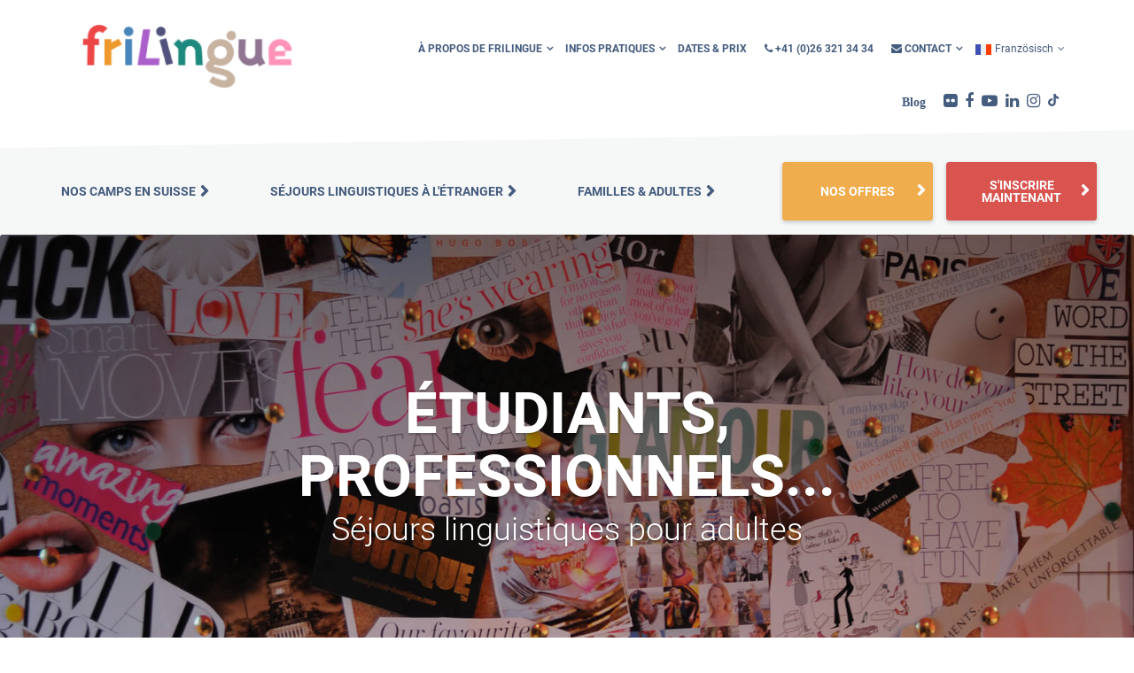

--- FILE ---
content_type: text/html; charset=UTF-8
request_url: https://www.frilingue.ch/fr/adultes
body_size: 22660
content:
<!DOCTYPE html>


        <html lang="fr">


<head>
    <!-- Required meta tags always come first -->
    <meta charset="utf-8">
    <meta name="description" content="Des séjour linguistiques pour les adultes avec friLingue, en Suisse et à l&#039;étranger (Allemagne, Angleterre, Malte...), pour les jeunes étudiants mais aussi pour les professionnels. Passez des vacances enrichissantes, découvrez d&#039;autres cultures et apprenez l&#039;anglais, l&#039;allemand ou l&#039;espagnol avec des adultes venus de partout dans le monde...">
    <meta name="keywords" content="séjour linguistique, voyage d&#039;étude, vacances linguistiques, langues, apprendre, anglais, allemand, espagnol, expérience, rencontre, découverte, allemagne, angleterre, adultes, jeunes, professionnels">
    <meta name="viewport" content="width=device-width, initial-scale=1, shrink-to-fit=no">
    <meta http-equiv="x-ua-compatible" content="ie=edge">
    <meta name="p:domain_verify" content="354ebd1196dce4072196d25f85c2c200"/>

    <link rel="icon" href="https://www.frilingue.ch/front/img/favicon2.png" type="image/x-icon"/>

    <style type="text/css">
	.responsive-iframe {
  		top: 0;
  		left: 0;
  		bottom: 0;
  		right: 0;
  		width: 100%;
  		height: 100%;
  		border:0;
	}
    /* roboto-300italic - latin_latin-ext */
   @font-face {
    font-family: 'Roboto';
    font-display: fallback;
    font-style: italic;
    font-weight: 300;
    src: url('https://www.frilingue.ch/front/css/fonts/roboto-v20-latin_latin-ext-300italic.eot'); /* IE9 Compat Modes */
    src: local('Roboto Light Italic'), local('Roboto-LightItalic'),
             url('https://www.frilingue.ch/front/css/fonts/roboto-v20-latin_latin-ext-300italic.eot?#iefix')  format('embedded-opentype'), /* IE6-IE8 */
             url('https://www.frilingue.ch/front/css/fonts/roboto-v20-latin_latin-ext-300italic.woff2') format('woff2'), /* Super Modern Browsers */
             url('https://www.frilingue.ch/front/css/fonts/roboto-v20-latin_latin-ext-300italic.woff') format('woff'), /* Modern Browsers */
      /* url('https://www.frilingue.ch/front/css/fonts/roboto-v20-latin_latin-ext-300italic.ttf') format('truetype'), /* Safari, Android, iOS */
      url('https://www.frilingue.ch/front/css/fonts/roboto-v20-latin_latin-ext-300italic.svg#Roboto') format('svg'); /* Legacy iOS */
    }

    /* roboto-300 - latin_latin-ext */
    @font-face {
    font-family: 'Roboto';
    font-display: fallback;
    font-style: normal;
    font-weight: 300;
    src: url('https://www.frilingue.ch/front/css/fonts/roboto-v20-latin_latin-ext-300.eot'); /* IE9 Compat Modes */
    src: local('Roboto Light'), local('Roboto-Light'),
             url('https://www.frilingue.ch/front/css/fonts/roboto-v20-latin_latin-ext-300.eot?#iefix') format('embedded-opentype'), /* IE6-IE8 */
             url('https://www.frilingue.ch/front/css/fonts/roboto-v20-latin_latin-ext-300.woff2') format('woff2'), /* Super Modern Browsers */
             url('https://www.frilingue.ch/front/css/fonts/roboto-v20-latin_latin-ext-300.woff') format('woff'), /* Modern Browsers */
      /* url('https://www.frilingue.ch/front/css/fonts/roboto-v20-latin_latin-ext-300.ttf') format('truetype'), /* Safari, Android, iOS */
             url('https://www.frilingue.ch/front/css/fonts/roboto-v20-latin_latin-ext-300.svg#Roboto') format('svg'); /* Legacy iOS */
    }

    /* roboto-regular - latin_latin-ext */
    @font-face {
    font-family: 'Roboto';
  font-display: fallback;
    font-style: normal;
    font-weight: 400;
    src: url('https://www.frilingue.ch/front/css/fonts/roboto-v20-latin_latin-ext-regular.eot'); /* IE9 Compat Modes */
    src: local('Roboto'), local('Roboto-Regular'),
             url('https://www.frilingue.ch/front/css/fonts/roboto-v20-latin_latin-ext-regular.eot?#iefix') format('embedded-opentype'), /* IE6-IE8 */
             url('https://www.frilingue.ch/front/css/fonts/roboto-v20-latin_latin-ext-regular.woff2') format('woff2'), /* Super Modern Browsers */
             url('https://www.frilingue.ch/front/css/fonts/roboto-v20-latin_latin-ext-regular.woff') format('woff'), /* Modern Browsers */
      /* url('https://www.frilingue.ch/front/css/fonts/roboto-v20-latin_latin-ext-regular.ttf') format('truetype'), /* Safari, Android, iOS */
             url('https://www.frilingue.ch/front/css/fonts/roboto-v20-latin_latin-ext-regular.svg#Roboto') format('svg'); /* Legacy iOS */
   }

   /* roboto-500 - latin_latin-ext */
   @font-face {
    font-family: 'Roboto';
  font-display: fallback;
    font-style: normal;
    font-weight: 500;
    src: url('https://www.frilingue.ch/front/css/fonts/roboto-v20-latin_latin-ext-500.eot'); /* IE9 Compat Modes */
    src: local('Roboto Medium'), local('Roboto-Medium'),
             url('https://www.frilingue.ch/front/css/fonts/roboto-v20-latin_latin-ext-500.eot?#iefix') format('embedded-opentype'), /* IE6-IE8 */
             url('https://www.frilingue.ch/front/css/fonts/roboto-v20-latin_latin-ext-500.woff2') format('woff2'), /* Super Modern Browsers */
             url('https://www.frilingue.ch/front/css/fonts/roboto-v20-latin_latin-ext-500.woff') format('woff'), /* Modern Browsers */
      /* url('https://www.frilingue.ch/front/css/fonts/roboto-v20-latin_latin-ext-500.ttf') format('truetype'), /* Safari, Android, iOS */
             url('https://www.frilingue.ch/front/css/fonts/roboto-v20-latin_latin-ext-500.svg#Roboto') format('svg'); /* Legacy iOS */
   }

   /* roboto-900 - latin_latin-ext */
   @font-face {
    font-family: 'Roboto';
  font-display: fallback;
    font-style: normal;
    font-weight: 900;
    src: url('https://www.frilingue.ch/front/css/fonts/roboto-v20-latin_latin-ext-900.eot'); /* IE9 Compat Modes */
    src: local('Roboto Black'), local('Roboto-Black'),
             url('https://www.frilingue.ch/front/css/fonts/roboto-v20-latin_latin-ext-900.eot?#iefix') format('embedded-opentype'), /* IE6-IE8 */
             url('https://www.frilingue.ch/front/css/fonts/roboto-v20-latin_latin-ext-900.woff2') format('woff2'), /* Super Modern Browsers */
             url('https://www.frilingue.ch/front/css/fonts/roboto-v20-latin_latin-ext-900.woff') format('woff'), /* Modern Browsers */
       /*url('https://www.frilingue.ch/front/css/fonts/roboto-v20-latin_latin-ext-900.ttf') format('truetype'), /* Safari, Android, iOS */
             url('https://www.frilingue.ch/front/css/fonts/roboto-v20-latin_latin-ext-900.svg#Roboto') format('svg'); /* Legacy iOS */
   }

   /* roboto-700italic - latin_latin-ext */
   @font-face {
    font-family: 'Roboto';
  font-display: fallback;
    font-style: italic;
    font-weight: 700;
    src: url('https://www.frilingue.ch/front/css/fonts/roboto-v20-latin_latin-ext-700italic.eot'); /* IE9 Compat Modes */
    src: local('Roboto Bold Italic'), local('Roboto-BoldItalic'),
             url('https://www.frilingue.ch/front/css/fonts/roboto-v20-latin_latin-ext-700italic.eot?#iefix') format('embedded-opentype'), /* IE6-IE8 */
             url('https://www.frilingue.ch/front/css/fonts/roboto-v20-latin_latin-ext-700italic.woff2') format('woff2'), /* Super Modern Browsers */
             url('https://www.frilingue.ch/front/css/fonts/roboto-v20-latin_latin-ext-700italic.woff') format('woff'), /* Modern Browsers */
       /*url('https://www.frilingue.ch/front/css/fonts/roboto-v20-latin_latin-ext-700italic.ttf') format('truetype'), /* Safari, Android, iOS */
             url('https://www.frilingue.ch/front/css/fonts/roboto-v20-latin_latin-ext-700italic.svg#Roboto') format('svg'); /* Legacy iOS */
   }

   /* roboto-700 - latin_latin-ext */
   @font-face {
    font-family: 'Roboto';
  font-display: fallback;
    font-style: normal;
    font-weight: 700;
    src: url('https://www.frilingue.ch/front/css/fonts/roboto-v20-latin_latin-ext-700.eot'); /* IE9 Compat Modes */
    src: local('Roboto Bold'), local('Roboto-Bold'),
             url('https://www.frilingue.ch/front/css/fonts/roboto-v20-latin_latin-ext-700.eot?#iefix') format('embedded-opentype'), /* IE6-IE8 */
             url('https://www.frilingue.ch/front/css/fonts/roboto-v20-latin_latin-ext-700.woff2') format('woff2'), /* Super Modern Browsers */
             url('https://www.frilingue.ch/front/css/fonts/roboto-v20-latin_latin-ext-700.woff') format('woff'), /* Modern Browsers */
       /*url('https://www.frilingue.ch/front/css/fonts/roboto-v20-latin_latin-ext-700.ttf') format('truetype'), /* Safari, Android, iOS */
             url('https://www.frilingue.ch/front/css/fonts/roboto-v20-latin_latin-ext-700.svg#Roboto') format('svg'); /* Legacy iOS */
}

  ;

  </style>
    
    	<link rel="canonical" href="https://www.frilingue.ch/fr/adultes"/>
    
    
    <title>Séjours linguistiques pour adultes – apprendre avec friLingue</title>
    <script>
        var base_url = "https://www.frilingue.ch/front";
    </script>

    <!-- Final css -->
    <link rel="stylesheet" href="https://www.frilingue.ch/front/css/final_style.css?1.0.2">

    <meta property="og:title" content="Séjours linguistiques pour adultes – apprendre avec friLingue"/>
    <meta property="og:type" content="website"/>
    <meta property="og:url" content="https://www.frilingue.ch/fr/adultes"/>
    <meta property="og:image"
          content="http://frilingue.ch/front/img/camps/cover_image/IMG_9664.JPG"/>
    <meta property="og:description" content="Des séjour linguistiques pour les adultes avec friLingue, en Suisse et à l&#039;étranger (Allemagne, Angleterre, Malte...), pour les jeunes étudiants mais aussi pour les professionnels. Passez des vacances enrichissantes, découvrez d&#039;autres cultures et apprenez l&#039;anglais, l&#039;allemand ou l&#039;espagnol avec des adultes venus de partout dans le monde..."/>
<script>
    var adresa = window.location.href;
    var locale = 'fr';

    if (adresa == 'https://www.frilingue.ch/' &&  locale != 'de'){
        window.location = '/'+ locale;
    }
</script>


<!-- Google Tag Manager -->
<script>(function(w,d,s,l,i){w[l]=w[l]||[];w[l].push({'gtm.start':
new Date().getTime(),event:'gtm.js'});var f=d.getElementsByTagName(s)[0],
j=d.createElement(s),dl=l!='dataLayer'?'&l='+l:'';j.async=true;j.src=
'https://www.googletagmanager.com/gtm.js?id='+i+dl;f.parentNode.insertBefore(j,f);
})(window,document,'script','dataLayer','GTM-WWS2FG3');</script>
<!-- End Google Tag Manager -->

<!-- ELOI POPUP + SETH CHATBOT -->


<iframe
  src="https://link.onetoo.com/widget/form/qIACtsK9COSk5dF4AEXP"
  style="display:none;width:100%;height:100%;border:none;border-radius:16px"
  id="sticky-sidebar-left-qIACtsK9COSk5dF4AEXP"
  data-layout="{'id':'STICKY_SIDEBAR','minimizedTitle':'','isLeftAligned':true,'isRightAligned':false,'allowMinimize':false}"
  data-trigger-type="showAfter"
  data-trigger-value="15"
  data-activation-type="alwaysActivated"
  data-activation-value=""
  data-deactivation-type="deactivateAfter"
  data-deactivation-value="2"
  data-form-name="POP UP FRENCH"
  data-height="442"
  data-layout-iframe-id="sticky-sidebar-left-qIACtsK9COSk5dF4AEXP"
  data-form-id="qIACtsK9COSk5dF4AEXP"
  title="POP UP FRENCH"
      >
</iframe>
<script src="https://link.onetoo.com/js/form_embed.js"></script>

<!-- END ELOI POPUP -->

<!-- BEGIN PLERDY CODE -->
<script type="text/javascript" defer data-plerdy_code='1'>
    var _protocol="https:"==document.location.protocol?"https://":"http://";
    _site_hash_code = "ad8e365e67c30adfa03d383646c30f20",_suid=47600, plerdyScript=document.createElement("script");
    plerdyScript.setAttribute("defer",""),plerdyScript.dataset.plerdymainscript="plerdymainscript",
    plerdyScript.src="https://a.plerdy.com/public/js/click/main.js?v="+Math.random();
    var plerdymainscript=document.querySelector("[data-plerdymainscript='plerdymainscript']");
    plerdymainscript&&plerdymainscript.parentNode.removeChild(plerdymainscript);
    try{document.head.appendChild(plerdyScript)}catch(t){console.log(t,"unable add script tag")}
</script>
<!-- END PLERDY CODE -->

    <!-- Facebook Pixel Code -->
    <script>
        !function(f,b,e,v,n,t,s)
        {if(f.fbq)return;n=f.fbq=function(){n.callMethod?
                n.callMethod.apply(n,arguments):n.queue.push(arguments)};
            if(!f._fbq)f._fbq=n;n.push=n;n.loaded=!0;n.version='2.0';
            n.queue=[];t=b.createElement(e);t.async=!0;
            t.src=v;s=b.getElementsByTagName(e)[0];
            s.parentNode.insertBefore(t,s)}(window, document,'script',
                'https://connect.facebook.net/en_US/fbevents.js');
        fbq('init', '1688566871203977');
        fbq('track', 'PageView');
    </script>

    <noscript>
        <img height="1" width="1" style="display:none" src="https://www.facebook.com/tr?id=1688566871203977&ev=PageView&noscript=1" />
    </noscript>
    <!-- End Facebook Pixel Code -->

    <!-- Crisp ChatBot  -->

    <script type="text/javascript">window.$crisp=[];window.CRISP_WEBSITE_ID="319b9e76-b825-4bdd-b4e9-73a428032808";(function(){d=document;s=d.createElement("script");s.src="https://client.crisp.chat/l.js";s.async=1;d.getElementsByTagName("head")[0].appendChild(s);})();</script>


<!-- Partnero Universal -->
<script>
    (function(p,t,n,e,r,o){ p['__partnerObject']=r;function f(){
    var c={ a:arguments,q:[]};var r=this.push(c);return "number"!=typeof r?r:f.bind(c.q);}
    f.q=f.q||[];p[r]=p[r]||f.bind(f.q);p[r].q=p[r].q||f.q;o=t.createElement(n);
    var _=t.getElementsByTagName(n)[0];o.async=1;o.src=e+'?v'+(~~(new Date().getTime()/1e6));
    _.parentNode.insertBefore(o,_);})(window, document, 'script', 'https://app.partnero.com/js/universal.js', 'po');
    po('settings', 'assets_host', 'https://assets.partnero.com');
    po('program', 'QCOZTSJX', 'load');
</script>

<script>
po('integration', 'universal', null);
</script><!-- End Partnero Universal -->

<!-- struct_data -->
    <script type="application/ld+json">
      {
        "@context": "https://schema.org",
        "@type": "EducationalOrganization",
        "name": "friLingue",
        "url": "https://www.frilingue.ch",
        "contactPoint": {
          "@type": "ContactPoint",
          "telephone": "+41 26 321 34 34",
          "contactType": "Customer Service",
          "areaServed": "CH",
          "availableLanguage": ["Deutsch", "Französisch", "Englisch", "Italienisch"]
        },
        "address": {
          "@type": "PostalAddress",
          "streetAddress": "Stöckackerstrasse 93",
          "addressLocality": "Bern",
          "postalCode": "3018",
          "addressCountry": "CH"
        }
      }
    </script>

    <script>
      var pathname = window.location.pathname;
      var parts = pathname.split('/');
      var lastPart = parts.pop() || parts.pop();
      var cump_20 = ['summer-camp-estavayer', 'estavayer-abri-cotier','sprachaufenthalt-franzosisch-schuler', 'estavayer-abri-cotier']; 
      if (cump_20.includes(lastPart)) {
        var script = document.createElement('script');
        script.type = 'application/ld+json';
        script.text = JSON.stringify({
            "@context": "https://schema.org",
            "@type": "Event",
            "name": "Estavayer Beachcamp",
            "startDate": "2024-07-07",
            "endDate": "2024-08-03",
            "location": {
                "@type": "Place",
                "name": "friLingue Sprachcamp",
                "address": {
                    "@type": "PostalAddress",
                    "streetAddress": "Stöckackerstrasse 93",
                    "addressLocality": "Bern",
                    "postalCode": "3018",
                    "addressCountry": "CH"
                }
            },
            "description": "Ein spannendes Sprachcamp im Sommer für Jugendliche, wo sie Deutsch, Englisch, Französisch oder Spanisch lernen können.",
            "image": "https://www.frilingue.ch/front/img/schools/20/hero/sprachaufenthalt_estavayer.jpg",
            "organizer": {
                "@type": "Organization",
                "name": "friLingue",
                "url": "https://www.frilingue.ch"
            }
        });
        document.head.appendChild(script);
      }
      var cump_17 = ['sprachcamp-schwarzsee', 'ete-schwarzsee-st-michael','summer-camp-schwarzsee', 'campo-linguistico-schwarzsee']; 
      if (cump_17.includes(lastPart)) {
        var script = document.createElement('script');
        script.type = 'application/ld+json';
        script.text = JSON.stringify({
            "@context": "https://schema.org",
            "@type": "Event",
            "name": "Intensiv Camp Bilingue Schwarzsee",
            "startDate": "2024-07-17",
            "endDate": "2024-08-10",
            "location": {
                "@type": "Place",
                "name": "friLingue Sprachcamp",
                "address": {
                    "@type": "PostalAddress",
                    "streetAddress": "Stöckackerstrasse 93",
                    "addressLocality": "Bern",
                    "postalCode": "3018",
                    "addressCountry": "CH"
                }
            },
            "description": "Ein intensives Sprachcamp im Sommer für Jugendliche, wo sie Deutsch, Englisch, Französisch oder Spanisch lernen können.",
            "image": "https://www.frilingue.ch/front/img/schools/17/hero/schwarzsee-bilingual.jpg",
            "organizer": {
                "@type": "Organization",
                "name": "friLingue",
                "url": "https://www.frilingue.ch"
            }
         });
         document.head.appendChild(script);
      }
      var cump_71 = ['feriensprachkurs', 'saint-bernard-ete','saint-bernard-summer', 'san-bernardo-estate']; 
      if (cump_71.includes(lastPart)) {
        var script = document.createElement('script');
        script.type = 'application/ld+json';
        script.text = JSON.stringify({
            "@context": "https://schema.org",
            "@type": "Event",
            "name": "St Bernhard Sommer",
            "startDate": "2024-06-30",
            "endDate": "2024-08-17",
            "location": {
                "@type": "Place",
                "name": "friLingue Sprachcamp",
                "address": {
                    "@type": "PostalAddress",
                    "streetAddress": "Stöckackerstrasse 93",
                    "addressLocality": "Bern",
                    "postalCode": "3018",
                    "addressCountry": "CH"
                }
            },
            "description": "Ein spannendes Sommer-Sprachcamp im St Bernhard für Jugendliche, wo sie Deutsch, Englisch, Französisch oder Spanisch lernen können.",
            "image": "https://www.frilingue.ch/front/img/schools/71/hero/sprachcamp.jpg",
            "organizer": {
                "@type": "Organization",
                "name": "friLingue",
                "url": "https://www.frilingue.ch"
            }
        });
        document.head.appendChild(script);
      }
    </script>
<!-- end struct_data -->
</head>

<body class="page-custom-page-show">

<!-- Fraud Blocker Tracker 
<script type="text/javascript">
  (function () {
    var s = document.createElement("script"), 
      h = document.head;
    s.async = 1;
    s.src = "https://monitor.fraudblocker.com/fbt.js?sid=kI2t-LBp3Rslr6aMtaCvM";
    h.appendChild(s);
  })();
</script>
<noscript>
  <a href="https://fraudblocker.com" rel="nofollow">
    <img src="https://monitor.fraudblocker.com/fbt.gif?sid=kI2t-LBp3Rslr6aMtaCvM" alt="Fraud Blocker" />
  </a>
</noscript>
 End Fraud Blocker Tracker --> 


<!-- Google Tag Manager (noscript) -->
<noscript><iframe src="https://www.googletagmanager.com/ns.html?id=GTM-WWS2FG3"
height="0" width="0" style="display:none;visibility:hidden"></iframe></noscript>
<!-- End Google Tag Manager (noscript) -->


<div id="site-wrapper">

<!-- HEADER -->
<script>
window.addEventListener('DOMContentLoaded', (event) => {
	let clickableDiv = document.querySelector('.clickable-div');
	let placeholderDiv = document.querySelector('.placeholder-div');
        let closeButton = document.querySelector('.close-button');

	placeholderDiv.classList.add('expanded');

	clickableDiv.style.height = "auto";
	let height = clickableDiv.scrollHeight + "px";

	setTimeout(() => {

		placeholderDiv.style.height = height;

		setTimeout(() => {
			clickableDiv.style.transform = "translateY(0)";
			clickableDiv.style.opacity = "1";

			setTimeout(() => {
				closeButton.style.opacity = "1";
			}, 1000);
		}, 500);
	}, 10);

	// Funkcija za zatvaranje
	const closeDiv = () => {
	   clickableDiv.style.transform = "translateY(-100%)";
	   clickableDiv.style.opacity = "0";
	   closeButton.style.opacity = "0";

	   setTimeout(() => {
		placeholderDiv.style.height = "0px";
		clickableDiv.style.height = "0";
	   }, 500);
	};

	// Event listener za dugme za zatvaranje
	closeButton.addEventListener('click', closeDiv);

});
</script>

  

<style type="text/css">
	.dropdown-submenu {
    position: relative;
}


.dropdown-submenu>.dropdown-menu-test {
	position:absolute;
    top: 0;
    left: 100%;
    /* width: 350px; */
    width: max-content;
    min-width: 350px;
    margin-left: auto;
    margin-right: auto;
    display: none;
    background-color: white;
    text-align: center;
    box-shadow: 0px 14px 43px rgba(0, 0, 0, 0.15);
    list-style-type: none;
    padding: 5px;
}

.dropdown-menu-test>li>a {
	line-height: 60px !important;
}

.dropdown-submenu:hover>.dropdown-menu-test {
    display: block;
}

.dropdown-submenu>a:after {
    display: block;
    content: " ";
    float: right;
    width: 0;
    height: 0;
    border-color: transparent;
    border-style: solid;
    border-width: 5px 0 5px 5px;
    margin-top: 5px;
    position: realative;
}

.dropdown-submenu:hover>a:after {
    border-left-color: #fff;
}

.dropdown-submenu.pull-left {
    float: none;
}

.dropdown-submenu.pull-left>.dropdown-menu {
    left: -10%;
}

.arrow_right {
	font-weight: bold;
	margin-left: 30px;
	position:absolute;
	right:20px;
}
 /* banner discount on top of page */
.close-button {
	background-color: #1E897E;
	background-color: #0D0B1E;
	color: white;
	position: absolute;
	bottom: -20px;
	right: 10px;
	border: 3px solid white;
	padding: 4px 8px;
	font-size: 14px;
	cursor: pointer;
	z-index: 1002;
	border-radius: 50px;
	box-shadow: 0 2px 5px rgba(0,0,0,0.2);
	opacity: 0;
	transition: opacity 1s ease;
}
.placeholder-div {
	position: relative;
	box-sizing: content-box;
	height: 0px;
	overflow: visible;
	background: white;
	transition: height 0.5s ease-out;
	z-index: 1001;
}
.placeholder-div::before {
	content: '';
	position: absolute;
	top: 0;
	left: 0;
	right: 0;
	bottom: 0;
	-webkit-box-shadow: inset 0px -10px 10px -3px rgba(0,0,0,0.6); 
	box-shadow: inset 0px -10px 10px -3px rgba(0,0,0,0.6);
	opacity: 0;
	transition: opacity 0.5s ease-out;
}

/* Nakon što se placeholder-div animira do željene visine, pokaži shadow */
.placeholder-div.expanded::before {
	opacity: 1;
}

.clickable-div {
      position: relative;
      width: 100%;
      background-color: #1E897E; 
      background-color: #f0ad4e;
      background-color: #0D0B1E;
      color: white; 
      padding: 10px; 
      box-sizing: border-box; 
      display: flex; 
      flex-direction: column; 
      justify-content: center; 
      text-align: center; 
      z-index: 1000;
      opacity: 0;

      height: auto;
      overflow: visible;
      transition: transform 1s ease-out, opacity 0.5s ease-out;
      transform: translateY(-100%);
}
.clickable-div a {
      text-decoration: none; 
      color: inherit; 
      display: block; 
}
.clickable-div a h2 {
	font-size: 22px;
	color: #fff;
	color: #F5C542;
}
.clickable-div a p {
	font-size: 16px;
	margin-bottom: 0.5rem;
	color: #E6E6E6;
}


</style>

<!-- banner discount on top of homepage -->






<!-- Header -->

<header style="padding: 5px !important; background-color: white">
	<nav class="navbar navbar-light navbar-static-top bd-navbar">
		<!-- Top bar -->
		<div class="lang-change ">
			<div class="container clearfix hidden-xl-up">

				<!-- Search and select Lang menu -->
				<ul id="search-form-mobile-menu" class="search-form-select-menu nav navbar-nav float-md-right mt-0">
					<li class="nav-item dropdown">
						<a class="nav-link dropdown-toggle" href="#" id="navbarDropdownMenuLink" data-toggle="dropdown" aria-haspopup="true" aria-expanded="false" style="height: 10% !important;">
							<span>
																											<img src="https://www.frilingue.ch/front/img/fr.png" alt="Language flag">
																								</span>
							Französisch
						</a>
						<div class="dropdown-menu" aria-labelledby="navbarDropdownMenuLink">
															<a class="dropdown-item"  href="https://www.frilingue.ch/en"><span><img src="https://www.frilingue.ch/front/img/uk.png" alt="Language flag"></span>  Anglais</a>
								<a class="dropdown-item" style=display:none; href="https://www.frilingue.ch/fr"><span><img src="https://www.frilingue.ch/front/img/fr.png" alt="Language flag"></span> Français</a>
								<a class="dropdown-item"  href="https://www.frilingue.ch/?language=german"><span><img src="https://www.frilingue.ch/front/img/de.png" alt="Language flag"></span> Allemand</a>
								<a class="dropdown-item"  href="https://www.frilingue.ch/it"><span><img src="https://www.frilingue.ch/front/img/it.png" alt="Language flag"></span> Italien</a>
													</div>
					</li>
				</ul>
				<!-- /Search and select Lang menu -->
			</div>
		</div>
		<!-- /Top bar -->

		<!-- /Logo and menus bar -->
		<div class="container branding_menu">

			<a class="navbar-brand float-xs-left mb-2 _fr" href="https://www.frilingue.ch/fr" style="margin: 0 !important;background-size: 97% !important; margin-top: 5px !important; ">
			<!-- <img src="https://www.frilingue.ch/front/img/logo-fr.png" alt="fRilingue - Freude lehrt Sprachen"> -->
			</a>
			<button id="" class="mobile-menu-trigger hamburger hamburger--vortex hidden-xl-up float-xs-right" type="button">
				<span class="hamburger-box">
					<span class="hamburger-inner"></span>
				</span>
			</button>
			<div class="text-xs-right hidden-lg-down" style="margin-bottom: 25px">
			
			<!-- Main nav -->
			</div>
				<ul id="mainNav" class="nav navbar-nav mt-0 hidden-lg-down" >
					<div class="filters golden-fix"></div>
                       <!--     <div class="title">
                                <a href="https://www.frilingue.ch/fr/localisateur-cours" class="text-capitalize"
                                   style="display: none">
                                    <i class="fa fa-close"></i>
                                    Réinitialiser
                                </a>
                            </div>  -->

					<li class="nav-item dropdown custom-pages">
					
					

					</li>
											<li class="nav-item dropdown custom-pages">
							<a class="nav-item nav-link dropdown-toggle"  aria-haspopup="true" aria-expanded="false" href="https://www.frilingue.ch/fr/sejours-linguistiques-suisse/propos-de-frilingue" >À propos de friLingue</a>
														<ul class="dropdown-menu multi-level" role="menu" aria-labelledby="dropdownMenu">
																																																																																																																		<li><a class="dropdown-item" href="https://www.frilingue.ch/fr/sejours-linguistiques-suisse/references">Témoignages</a></li>
																																																																																																	<li><a class="dropdown-item" href="https://www.frilingue.ch/fr/sejours-linguistiques-suisse/telephone-du-campleader">Téléphone du chef de camp - camps d&#039;hiver</a></li>
																																								<li><a class="dropdown-item" href="https://www.frilingue.ch/fr/sejours-linguistiques-suisse/liens-fr">Nos partenaires &amp; offres</a></li>
																																																																																																								<li class="dropdown-submenu">
							                <a tabindex="-1" href="#">A propos de nous<span class="arrow_right"><i class="fa fa-angle-right" aria-hidden="true"></i></span></a>
							                <ul class="dropdown-menu-test">
																																							<li><a tabindex="-1" href="https://www.frilingue.ch/fr/sejours-linguistiques-suisse/equipe">Équipe</a></li>
																																																				<li><a tabindex="-1" href="https://www.frilingue.ch/fr/sejours-linguistiques-suisse/idee">Idée</a></li>
																																																				<li><a tabindex="-1" href="https://www.frilingue.ch/fr/sejours-linguistiques-suisse/philosophie">Notre philosophie chez friLingue</a></li>
																																																				<li><a tabindex="-1" href="https://www.frilingue.ch/fr/sejours-linguistiques-suisse/engagement">Engagement solidaire et éducatif</a></li>
																																																																																																						<li><a tabindex="-1" href="https://www.frilingue.ch/fr/sejours-linguistiques-suisse/medias">friLingue dans les médias</a></li>
																																																				<li><a tabindex="-1" href="https://www.frilingue.ch/fr/sejours-linguistiques-suisse/opportunite-professionnelle">Offres d&#039;emploi</a></li>
																																																																																																																																																																																						                </ul>
							            </li>
							            <li class="dropdown-submenu">
							                <a tabindex="-1" href="#">Offre<span class="arrow_right"><i class="fa fa-angle-right" aria-hidden="true"></i></span></a>
							                <ul class="dropdown-menu-test">
																																																																																																																																																																				<li><a tabindex="-1" href="https://www.frilingue.ch/fr/sejours-linguistiques-suisse/voucher">Bon cadeau</a></li>
																																																																																																																																																																																																																																			<li><a tabindex="-1" href="https://www.frilingue.ch/fr/sejours-linguistiques-suisse/bonus-de-parrainage">Recommandez &amp; Économisez – Votre bonus de parrainage</a></li>
																																                </ul>
							            </li>
												            </ul>
													</li>
											<li class="nav-item dropdown custom-pages">
							<a class="nav-item nav-link dropdown-toggle"  aria-haspopup="true" aria-expanded="false" href="https://www.frilingue.ch/fr/sejours-linguistiques-suisse/decouvrir-frilingue" >infos pratiques</a>
														<ul class="dropdown-menu multi-level" role="menu" aria-labelledby="dropdownMenu">
																																						<li><a class="dropdown-item" href="https://www.frilingue.ch/fr/sejours-linguistiques-suisse/questions">Foire Aux Questions</a></li>
																																																																																																								<li class="dropdown-submenu">
						                <a tabindex="-1" href="#">Camps<span class="arrow_right"><i class="fa fa-angle-right" aria-hidden="true"></i></span></a>
						                <ul class="dropdown-menu-test">
																																																											<li><a tabindex="-1" href="https://www.frilingue.ch/fr/sejours-linguistiques-suisse/arrivee-et-depart">Arrivée et Départ</a></li>
																																																																																														<li><a tabindex="-1" href="https://www.frilingue.ch/fr/sejours-linguistiques-suisse/disponibilite-camps-dhiver">Disponibilité Camps d&#039;hiver</a></li>
																													                </ul>
						            </li>
						            <li class="dropdown-submenu">
						                <a tabindex="-1" href="#">L&#039;étranger<span class="arrow_right"><i class="fa fa-angle-right" aria-hidden="true"></i></span></a>
						                <ul class="dropdown-menu-test">
																																																																																		<li><a tabindex="-1" href="https://www.frilingue.ch/fr/sejours-linguistiques-suisse/mineur-non-accompagne">Mineurs non accompagnés</a></li>
																																																<li><a tabindex="-1" href="https://www.frilingue.ch/fr/sejours-linguistiques-suisse/assurance-annulation-et-annulation-voyage">Assurance annulation et annulation voyage</a></li>
																																																				                </ul>
						            </li>
						        
												            </ul>
													</li>
											<li class="nav-item dropdown custom-pages">
							<a class="nav-item nav-link "  aria-haspopup="true" aria-expanded="false" href="https://www.frilingue.ch/fr/sejours-linguistiques-suisse/prix-dates" >Dates &amp; Prix</a>
													</li>
										 <!-- <div class="dropdown">
          <a  role="button" data-toggle="dropdown" class="btn btn-primary" data-target="#" href="/page.html">
                Dropdown <span class="caret"></span>
            </a>
            <li class="nav-item dropdown custom-pages">
            <a class="nav-item nav-link dropdown-toggle" aria-haspopup="true" aria-expanded="false" href="#" >test</a>
			<ul class="dropdown-menu multi-level" role="menu" aria-labelledby="dropdownMenu">
              <li><a href="#">Some action</a></li>
              <li><a href="#">Some other action</a></li>
              <li class="divider"></li>
              <li class="dropdown-submenu">
                <a tabindex="-1" href="#">Hover me for more options <i class="fa fa-angle-right" aria-hidden="true"></i>
</a>
                <ul class="dropdown-menu-test">
                  <li><a tabindex="-1" href="#">Second level</a></li>
                  <li class="dropdown-submenu">
                    <a href="#">Even More.. <i class="fa fa-angle-right" aria-hidden="true"></i></a>
                    <ul class="dropdown-menu-test">
                        <li><a href="#">3rd level</a></li>
						<li><a href="#">3rd level</a></li>
                    </ul>
                  </li>
                  <li><a href="#">Second level</a></li>
                  <li><a href="#">Second level</a></li>
                </ul>
              </li>
            </ul>
            </li>
         </div> -->
					<li class="nav-item dropdown">
					<a class="nav-item nav-link" href="tel:+41263213434"><i class="fa fa-phone"></i> +41 (0)26 321 34 34</a>
					
					
					</li>
					<li class="nav-item dropdown custom-pages">
                       <a class="nav-item nav-link dropdown-toggle" aria-haspopup="true" aria-expanded="false" href="https://www.frilingue.ch/fr/contact" ><i class="fa fa-envelope"></i> Contact</a>
                                                                                  <div class="dropdown-menu" aria-labelledby="navbarDropdownMenuLink">
                                   					
	               				                                                                                 					
	               				                                                                                 					
	               				                                                                                 					
	               				                                                                                 					
	               				                                                                                 					
	               				                                                                                 					
	               				                                                                                 					
	               				                                                                                 					
	               				                                                                                          <a class="dropdown-item" href="https://www.frilingue.ch/fr/sejours-linguistiques-suisse/telephone-du-campleader">Téléphone du chef de camp - camps d&#039;hiver</a>
                                                                          					
	               				                                                                                 					
	               				                                                                                 					
	               				                                                                                 					
	                                                           <a class="dropdown-item" href="https://www.frilingue.ch/fr/sejours-linguistiques-suisse/reservez-un-appel-avec-nous">Réservez un appel avec nous</a>
                                       				                                                                                 					
	               				                                                                                 
			
                               </div>
                                                                                                            <div class="dropdown-menu" aria-labelledby="navbarDropdownMenuLink">
                                   					
	               				                                                                                 					
	               				                                                                                 					
	               				                                                                                 					
	               				                                                                                 					
	               				                                                                                 
			
                               </div>
                                                                                                                        </li>
					<li class="nav-item dropdown">
						<a class="nav-link dropdown-toggle" href="#" id="navbarDropdownMenuLink" data-toggle="dropdown" aria-haspopup="true" aria-expanded="false">
							<span>
																											<img src="https://www.frilingue.ch/front/img/fr.png" alt="Language flag">
																								</span>
							Französisch
						</a>

						<div class="dropdown-menu" aria-labelledby="navbarDropdownMenuLink">
															<a class="dropdown-item"  href="https://www.frilingue.ch/en"><span><img src="https://www.frilingue.ch/front/img/uk.png" alt="Language flag"></span>  Anglais</a>
								<a class="dropdown-item" style=display:none; href="https://www.frilingue.ch/fr"><span><img src="https://www.frilingue.ch/front/img/fr.png" alt="Language flag"></span> Français</a>
								<a class="dropdown-item"  href="https://www.frilingue.ch/?language=german"><span><img src="https://www.frilingue.ch/front/img/de.png" alt="Language flag"></span> Allemand</a>
								<a class="dropdown-item"  href="https://www.frilingue.ch/it"><span><img src="https://www.frilingue.ch/front/img/it.png" alt="Language flag"></span> Italien</a>
													</div>
					</li>
				</ul>
				<!-- /Main nav -->
				<div class="row" style=" width: 100%; margin-right: 0px !important; margin-left: 0px !important;">
					<div class="col-md-8" style=" padding: none !important;">
						<div id="filterHeader" style="list-style: none; ">
							<form method="GET" action="https://www.frilingue.ch/fr/localisateur-cours" accept-charset="UTF-8" class="filters-form" style="background-color:blue ">
                            
                           <div style="border 1px solid black">
                            <li style="float: left; padding-right: 5px; margin-left: 0px !important; " class="dropdown-toggle">
								<select style="border: none; font-family:&quot;Roboto&quot;, sans-serif; text-__form: uppercase; font-size: 1.2rem !important; font-weight: 700; background-color: white; -webkit-appearance: none; -moz-appearance: none; appearance: none" id="age_group2" name="age_group"><option selected="selected" value="">Groupe d&#039;âge</option><option value="1">Jeunes</option><option value="2">Adultes</option></select>
                           </li>
                           
                            <li style="float: left; padding-right: 5px; margin-left: 0px !important;" class="dropdown-toggle">
								<select style="border: none; font-family: &quot;Roboto&quot;, sans-serif; text-__form: uppercase; font-size: 1.2rem; font-weight: 700; background-color: white; -webkit-appearance: none; -moz-appearance: none; appearance: none" id="language2" disabled name="language"><option value="0">Choisir la langue</option></select>
                            </li>
                            
                            <li style="float: left; padding-right: 5px; margin-left: 0px !important;" class="dropdown-toggle">
								<select style="border: none;  font-family: &quot;Roboto&quot;, sans-serif; text-__form: uppercase; font-size: 1.2rem; font-weight: 700; background-color: white; -webkit-appearance: none; -moz-appearance: none; appearance: none" id="country2" disabled name="country"><option value="0">Pays</option></select>
                            </li>
                            
                            <li style="float: left; padding-right: 5px; margin-left: 0px !important;" class="dropdown-toggle">

								<select style="border: none; font-family: &quot;Roboto&quot;, sans-serif; text-__form: uppercase; font-size: 1.2rem; font-weight: 700; background-color: white; -webkit-appearance: none; -moz-appearance: none; appearance: none" id="city2" disabled name="city"><option value="0">Ville</option></select>
                            </li>
                            <li style="float: left; padding-right: 5px; margin-left: 0px !important; ">
								<button type="submit"
                                    class="btn btn-primary" style="height: 30px; font-size: 1.2rem;">Filtrer
                                </button>
                            </li>
                            </div>
                            </form>
                        </div>
                    </div>
                    <div class="col-md-4 hidden-lg-down" style=" padding-right:0px !important; padding-left:0px !important;">
                        <div class="float-xs-right">
						<ul class="list-inline social-links" style="position: relative;z-index: 1">
						    <li class="list-inline-item"><a class="d-inline-block" href="https://www.flickr.com/photos/126224017@N08/albums" target="_blank" rel="noopener noreferrer"><i class="fa fa-flickr"></i></a></li>
					            <li class="list-inline-item"><a class="d-inline-block" href="https://de-de.facebook.com/fRilingue/" target="_blank" rel="noopener noreferrer"><i class="fa fa-facebook"></i></a></li>
					            <li class="list-inline-item"><a class="d-inline-block" href="https://www.youtube.com/user/fRilingue" target="_blank" rel="noopener noreferrer"><i class="fa fa-youtube-play"></i></a></li>
					            <li class="list-inline-item"><a class="d-inline-block" href="https://www.linkedin.com/company/frilingue---summercamps" target="_blank" rel="noopener noreferrer"><i class="fa fa-linkedin"></i></a></li>
					            <li class="list-inline-item"><a class="d-inline-block" href="https://www.instagram.com/frilingue/?hl=en" target="_blank" rel="noopener noreferrer"><i class="fa fa-instagram"></i></a></li>
						    <li class="list-inline-item"><a class="d-inline-block" href="https://www.tiktok.com/@frilingue" target="_blank" rel="noopener noreferrer"><i class="fa">
							<svg xmlns="http://www.w3.org/2000/svg" height="14" width="12.25" viewBox="0 0 448 512"><path fill="#445c7e" d="M448 209.9a210.1 210.1 0 0 1 -122.8-39.3V349.4A162.6 162.6 0 1 1 185 188.3V278.2a74.6 74.6 0 1 0 52.2 71.2V0l88 0a121.2 121.2 0 0 0 1.9 22.2h0A122.2 122.2 0 0 0 381 102.4a121.4 121.4 0 0 0 67 20.1z"/></svg>
					    		</i></a>
						   </li>
					        </ul>
					     </div>

					     <div class="float-xs-right" style=" padding-right:20px !important; padding-left:0px !important;">
						<ul class="list-inline social-links" style="position: relative;z-index: 1">		
					  	    						  	    <li class="list-inline-item">
								<a class="d-inline-block fa" href="https://www.frilingue.ch/fr/blog" style=" text-__form: uppercase; font-weight: 700; font-size: 1.4rem !important; white-space: nowrap;"> Blog </a>
							    </li>
						</ul>
					     </div>

			</div>
		    <div class="col-md-12" style=" height: 20px; padding: none !important;"></div>
		</div>
            </div>
    	</div>
    </nav>
            <!-- Mobile menu triegger-->

<!-- // -->
</header>
<!-- /Header -->
<!-- MOBILE MENU -->
<nav id="mobile-menu" style="display: none;">
    <ul>
                        
        <li class="mm-divider text-uppercase text-xs-center" style="padding: 10px 0;">
            <a class="closeMmenu" href="https://www.frilingue.ch/fr/vacances-enfants-adolescents-suisse">
                <img src="https://www.frilingue.ch/front/img/logo_frilingue_d_blue.png" style="max-width: 150px">
                <br>
                <span style="text-transform: none; font-size: 20px; padding: 10px;">Camps linguistiques et camps de vacances</span>
            </a>
        </li>
        <li>
            <a class="closeMmenu" href="https://www.frilingue.ch/fr/vacances-enfants-adolescents-suisse#printemps"><span
                        class="text-uppercase">Printemps</span></a>
            <ul>
		<li>
                    <a style="text-transform: none;" href="https://www.frilingue.ch/fr/jeunes/sejour-linguistique-enfants-suisse/braunwald/braunwald-printemps">Camp de langue Braunwald printemps</a>
                </li>
                <li>
                    <a  style="text-transform: none;" href="https://www.frilingue.ch/fr/jeunes/sejour-linguistique-enfants-suisse/liddes-saint-bernard/saint-bernard-printemps">St. Bernard printemps</a>
                </li>
                <li>
                    <a  style="text-transform: none;" href="https://www.frilingue.ch/fr/jeunes/sejour-linguistique-enfants-suisse/liddes-saint-bernard/frilingue-open-tennis-camp">Camp de Tennis printemps</a>
                </li>
            </ul>
        </li>
        <li>
            <a class="closeMmenu" href="https://www.frilingue.ch/fr/vacances-enfants-adolescents-suisse#ete"><span
                        class="text-uppercase">Été</span></a>
            <ul>
		<li>
                    <a style="text-transform: none;" href="https://www.frilingue.ch/fr/jeunes/sejour-linguistique-enfants-suisse/braunwald/camp-de-langues-braunwald">Camp de Langues Braunwald été</a>
                </li>

	<!-- 	<li>
                    <a style="text-transform: none;" href="https://www.frilingue.ch/fr/jeunes/sejour-linguistique-enfants-suisse/siviez/camp-super-nendaz">Camp Super Nendaz</a>
                </li> -->

                <li>
                    <a style="text-transform: none;" href="https://www.frilingue.ch/fr/jeunes/sejour-linguistique-enfants-suisse/lac-noir/ete-schwarzsee-st-michael">Camp Bilingue Intensif à Schwarzsee</a>
                </li>
                <li>
                    <a style="text-transform: none;" href="https://www.frilingue.ch/fr/jeunes/sejour-linguistique-enfants-suisse/estavayer-le-lac/estavayer-abri-cotier">Estavayer Abri Côtier</a>
                </li>
                <li>
                    <a style="text-transform: none;" href="https://www.frilingue.ch/fr/jeunes/sejour-linguistique-enfants-suisse/lac-noir/camp-anglais-ete">Camp d'Anglais Schwarzsee</a>
                </li>
                <li>
                    <a style="text-transform: none;" href="https://www.frilingue.ch/fr/jeunes/sejour-linguistique-enfants-suisse/liddes-saint-bernard/saint-bernard-ete">Camp de Langues St. Bernard été</a>
                </li>
                <li>
                    <a style="text-transform: none;" href="https://www.frilingue.ch/fr/jeunes/sejour-linguistique-enfants-suisse/braunwald/camp-arts-video">Camp d'Arts</a>
                </li>
                <li>
                    <a style="text-transform: none;" href="https://www.frilingue.ch/fr/jeunes/sejour-linguistique-enfants-suisse/liddes-saint-bernard/frilingue-open-tennis-camp">Camp de Tennis été</a>
                </li>
                <li>
                    <a style="text-transform: none;" href="https://www.frilingue.ch/fr/jeunes/sejour-linguistique-enfants-suisse/lac-noir/camp-de-football-schwarzsee">Camp de football Schwarzsee</a>
                </li>
		<li>
                     <a style="text-transform: none;" href="https://www.frilingue.ch/fr/jeunes/sejour-linguistique-enfants-suisse/liddes-saint-bernard/camp-aventure-et-de-survie">Camp d'Aventure été</a>
                </li>
            </ul>
        </li>
        <li>
            <a class="closeMmenu" href="https://www.frilingue.ch/fr/vacances-enfants-adolescents-suisse#automne"><span
                        class="text-uppercase">Automne</span></a>
            <ul>
                <li>
                    <a style="text-transform: none;" href="https://www.frilingue.ch/fr/jeunes/sejour-linguistique-enfants-suisse/liddes-saint-bernard/saint-bernard-automne">Camp de Langues St. Bernard automne</a>
                </li>
                <li>
                    <a  style="text-transform: none;" href="https://www.frilingue.ch/fr/jeunes/sejour-linguistique-enfants-suisse/liddes-saint-bernard/frilingue-open-tennis-camp">Camp de Tennis automne</a>
                </li>
		<li>
                    <a  style="text-transform: none;" href="https://www.frilingue.ch/fr/jeunes/sejour-linguistique-enfants-suisse/liddes-saint-bernard/camp-aventure-et-de-survie">Camp d'Aventure automne</a>
                </li>
		<li>
                    <a  style="text-transform: none;" href="https://www.frilingue.ch/fr/jeunes/sejour-linguistique-enfants-suisse/braunwald/camps-vacances-mathematiques">Camp de Mathématiques automne</a>
                </li>
		<li>
                    <a  style="text-transform: none;" href="https://www.frilingue.ch/fr/jeunes/sejour-linguistique-enfants-suisse/braunwald/braunwald-automne">Camp de Langues Braunwald automne</a>
                </li>
            </ul>
        </li>
        <li>
            <a class="closeMmenu" href="https://www.frilingue.ch/fr/vacances-enfants-adolescents-suisse#hiver"><span
                        class="text-uppercase">Hiver</span></a>
            <ul>
                <li>
                    <a style="text-transform: none;" href="https://www.frilingue.ch/fr/jeunes/sejour-linguistique-enfants-suisse/braunwald/camp-de-ski-a-braunwald">Camp de Ski & Snowboard à Braunwald</a>
                </li>
                <li>
                    <a style="text-transform: none;" href="https://www.frilingue.ch/fr/jeunes/sejour-linguistique-enfants-suisse/braunwald/camps-vacances-mathematiques">Camp de Mathématiques hiver</a>
                </li>
            </ul>
        </li>
        <li>
            <a><span class="text-uppercase">Liens utiles</span></a>
            <ul>
                <li>
                    <a style="text-transform: none;" href="https://www.frilingue.ch/fr/sejours-linguistiques-suisse/arrivee-et-depart">Arrivée et départ</a>
                </li>
                <li>
                    <a style="text-transform: none;" href="https://www.frilingue.ch/fr/sejours-linguistiques-suisse/questions">FAQ</a>
                </li>
            </ul>
        </li>

        <li class="mm-divider text-uppercase text-xs-center">Séjours linguistiques</li>

        
        <li>
            <a class="text-uppercase text-xs-center"
               href="https://www.frilingue.ch/fr/jeunes">Jeunes</a>
            <ul>

                <li>
                    <a class="text-xs-center text-uppercase"
                       href="https://www.frilingue.ch/fr/jeunes/apprendre-langues">Langues</a>
                    <ul>
                        <li>
                            <a style="text-transform: none;" href="https://www.frilingue.ch/fr/jeunes/apprendre-langues/anglais">Anglais</a>
                        </li>
                        <li>
                            <a style="text-transform: none;" href="https://www.frilingue.ch/fr/jeunes/apprendre-langues/fran%C3%A7ais">Français</a>
                        </li>
                        <li>
                            <a style="text-transform: none;" href="https://www.frilingue.ch/fr/jeunes/apprendre-langues/allemand">Allemand</a>
                        </li>
                        <li><a class="small"
                               href="https://www.frilingue.ch/fr/jeunes/apprendre-langues">Toutes les langues</a>
                        </li>
                    </ul>
                </li>

                <li>
                    <a class="text-uppercase text-xs-center"
                       href="https://www.frilingue.ch/fr/vacances-enfants-adolescents-suisse">Camps linguistiques en Suisse</a>
                    <ul>
		    	<li>
                    	    <a style="text-transform: none;" href="https://www.frilingue.ch/fr/jeunes/sejour-linguistique-enfants-suisse/braunwald/braunwald-printemps">Camp de langue Braunwald printemps</a>
                	</li>
			<li>
                    	    <a style="text-transform: none;" href="https://www.frilingue.ch/fr/jeunes/sejour-linguistique-enfants-suisse/braunwald/camp-de-langues-braunwald">Camp linguistique d'été à Braunwald</a>
                	</li>
			<li>
                            <a style="text-transform: none;" href="https://www.frilingue.ch/fr/jeunes/sejour-linguistique-enfants-suisse/braunwald/camps-vacances-mathematiques">Camps de vacances mathematiques</a>
                        </li>
                        <li>
                            <a style="text-transform: none;" href="https://www.frilingue.ch/fr/jeunes/sejour-linguistique-enfants-suisse/lac-noir/ete-schwarzsee-st-michael">Camp Bilingue Intensif à Schwarzsee</a>
                        </li>
                        <li>
                            <a style="text-transform: none;" href="https://www.frilingue.ch/fr/jeunes/sejour-linguistique-enfants-suisse/estavayer-le-lac/estavayer-abri-cotier">Estavayer abri côtier</a>
                        </li>
                        <li>
                            <a style="text-transform: none;" href="https://www.frilingue.ch/fr/jeunes/sejour-linguistique-enfants-suisse/lac-noir/camp-anglais-ete">Camp d'anglais Schwarzsee</a>
                        </li>
                        <li>
                            <a style="text-transform: none;" href="https://www.frilingue.ch/fr/jeunes/sejour-linguistique-enfants-suisse/liddes-saint-bernard/saint-bernard-printemps">St.Bernard printemps</a>
                        </li>
                        <li>
                            <a style="text-transform: none;" href="https://www.frilingue.ch/fr/jeunes/sejour-linguistique-enfants-suisse/liddes-saint-bernard/saint-bernard-ete">St.Bernard été</a>
                        </li>
                        <li>
                            <a style="text-transform: none;" href="https://www.frilingue.ch/fr/jeunes/sejour-linguistique-enfants-suisse/liddes-saint-bernard/saint-bernard-automne">St.Bernard automne</a>
                        </li>
                        <li>
                            <a style="text-transform: none;" href="https://www.frilingue.ch/fr/jeunes/sejour-linguistique-enfants-suisse/braunwald/camp-de-ski-a-braunwald">Camp de Ski & Snowboard à Braunwald</a>
                        </li>
                        <li>
                            <a style="text-transform: none;" href="https://www.frilingue.ch/fr/jeunes/sejour-linguistique-enfants-suisse/braunwald/frileadership-camp">friLeadership Camp</a>
                        </li>
                        <li><a class="small"
                               href="https://www.frilingue.ch/fr/vacances-enfants-adolescents-suisse">Tous nos camps en Suisse</a>
                        </li>
                    </ul>
                </li>

                <li>
                    <a class="text-uppercase text-xs-center"
                       href="https://www.frilingue.ch/fr/camps-vacances-suisse-enfants-ados">Camps de vacances en Suisee</a>
                    <ul>
                        <li>
                            <a style="text-transform: none;" href="https://www.frilingue.ch/fr/jeunes/sejour-linguistique-enfants-suisse/braunwald/camp-arts-video">Camp d'Arts</a>
                        </li>
                        <li>
                            <a style="text-transform: none;" href="https://www.frilingue.ch/fr/jeunes/sejour-linguistique-enfants-suisse/lac-noir/camp-de-football-schwarzsee">Camp de football Schwarzsee</a>
                        </li>
                        <li>
                            <a style="text-transform: none;" href="https://www.frilingue.ch/fr/jeunes/sejour-linguistique-enfants-suisse/braunwald/camps-vacances-mathematiques">Camps de vacances mathematiques</a>
                        </li>
                        <li>
                            <a style="text-transform: none;" href="https://www.frilingue.ch/fr/jeunes/sejour-linguistique-enfants-suisse/liddes-saint-bernard/frilingue-open-tennis-camp">friLingue open tennis camp</a>
                        </li>
                        <li>
                            <a style="text-transform: none;" href="https://www.frilingue.ch/fr/jeunes/sejour-linguistique-enfants-suisse/braunwald/frileadership-camp">friLeadership Camp</a>
                        </li>
                        <li><a class="small"
                               href="https://www.frilingue.ch/fr/camps-vacances-suisse-enfants-ados">Plus de camps de vacances</a>
                        </li>
                    </ul>
                </li>
		<li>
                    <a class="text-uppercase text-xs-center"
                       href="https://www.frilingue.ch/fr/camps-vacances-suisse-enfants-ados/abroad">Camps de vacances à l’étranger</a>
                    <ul>
			<li>
                            <a style="text-transform: none;" href="https://www.frilingue.ch/fr/jeunes/sejour-linguistique-usa-ados/los-angeles/cinema-anglais-californie">Anglais et Cinéma en Californie</a>
                        </li>
                        <li>
                            <a style="text-transform: none;" href="https://www.frilingue.ch/fr/jeunes/apprendre-anglais-angleterre/cambridge/anglais-et-football-cambridge">Anglais et football à Cambridge</a>
                        </li>
		 <!--   <li class="coming-soon">En cours</li>
                        <li><a class="small"
                               href="https://www.frilingue.ch/fr/camps-vacances-suisse-enfants-ados/abroad">Plus de camps de vacances</a>
                        </li> -->
                    </ul>
                </li>
                <li>
                    <a class="text-uppercase text-xs-center"
                    href="https://www.frilingue.ch/fr/vacances-enfants-adolescents-etranger">Séjours linguistiques hors de Suisse</a>
                    <ul>
                       <li>
                            <a style="text-transform: none;" href="https://www.frilingue.ch/fr/jeunes/apprendre-anglais-angleterre/brighton/brighton-language-college">Brighton pavilion parade</a>
                        </li>
                        <li>
                            <a style="text-transform: none;" href="https://www.frilingue.ch/fr/jeunes/apprendre-anglais-angleterre/cambridge/cambridge-select-english">Cambridge station road</a>
                        </li>
                        <li>
                            <a style="text-transform: none;" href="https://www.frilingue.ch/fr/jeunes/malte-anglais-enfants/st-julians/malta-st-julians">Malte - St.Julian's</a>
                        </li>
                        <li>
                            <a  style="text-transform: none;"href="https://www.frilingue.ch/fr/jeunes/malte-anglais-enfants/st-pauls-bay/bels-malta">Malte St.Paul's bay</a>
                        </li>
                        <li>
                            <a style="text-transform: none;" href="https://www.frilingue.ch/fr/jeunes/sejour-linguistique-allemagne-ados/augsburg/augsburg-ecole">Augsburg - Königsplatz</a>
                        </li>
			<li>
                            <a style="text-transform: none;" href="https://www.frilingue.ch/fr/jeunes/apprendre-anglais-angleterre/sidmouth/sidmouth-anglais-ados-enfants"><li>Sidmouth May Cottage</a>
                        </li>

                        <li>
                            <a style="text-transform: none;" href="https://www.frilingue.ch/fr/jeunes/sejour-linguistique-allemagne-ados/munich/munich-ecole">Munich - alter botanischer garten</a>
                        </li>
                        <li>
                            <a style="text-transform: none;" href="https://www.frilingue.ch/fr/jeunes/france-destination/antibes/antibes-premium-campus">Antibes premium campus</a>
                        </li>
                        <li><a class="small"
                            href="https://www.frilingue.ch/fr/vacances-enfants-adolescents-etranger">Plus de Séjours linguistiques hors de Suisse</a>
                        </li>
                    </ul>
                </li>

            </ul>
        </li>

        
        <li>
            <a class="text-uppercase text-xs-center"
               href="https://www.frilingue.ch/fr/etude-langues-adultes">Adultes</a>
            <ul>

                <li>
                    <a class="text-uppercase text-xs-center"
                       href="https://www.frilingue.ch/fr/adultes/apprendre-langues">Langues</a>
                    <ul>
                        <li>
                            <a style="text-transform: none;" href="https://www.frilingue.ch/fr/adultes/apprendre-langues/allemand">Allemand</a>
                        </li>
                        <li>
                            <a style="text-transform: none;" href="https://www.frilingue.ch/fr/adultes/apprendre-langues/anglais">Anglais</a>
                        </li>
                        <li>
                            <a style="text-transform: none;" href="https://www.frilingue.ch/fr/adultes/apprendre-langues/espagnol">Espagnol</a>
                        </li>
                        <li><a class="small"
                               href="https://www.frilingue.ch/fr/adultes/apprendre-langues">Toutes les langues</a>
                        </li>
                    </ul>
                </li>

                <li>
                    <a class="text-uppercase text-xs-center"
                       href="https://www.frilingue.ch/fr/etudes-langues-adultes-pays?age_group=adultes">Pays</a>
                    <ul>
                        <li>
                            <a style="text-transform: none;" href="https://www.frilingue.ch/fr/adultes/sejours-linguistiques-allemagne">Allemagne</a>
                        </li>
                        <li>
                            <a style="text-transform: none;" href="https://www.frilingue.ch/fr/adultes/malte-apprendre-anglais">Malte</a>
                        </li>
                        <li>
                            <a style="text-transform: none;" href="https://www.frilingue.ch/fr/adultes/irlande-destination-apprendre-anglais-adultes">Irlande</a>
                        </li>
                        <li>
                            <a style="text-transform: none;" href="https://www.frilingue.ch/fr/adultes/sejour-linguistique-espagne">Espagne</a>
                        </li>
                        <li>
                            <a style="text-transform: none;" href="https://www.frilingue.ch/fr/adultes/angleterre-anglais-adultes">Angleterre</a>
                        </li>
                        <li>
                            <a style="text-transform: none;" href="https://www.frilingue.ch/fr/adultes/sejours-linguistiques-canada">Canada</a>
                        </li>
                            
                        <li><a class="small"
                               href="https://www.frilingue.ch/fr/adultes">Plus de pays</a>
                        </li>
                    </ul>
                </li>

                <li>
                    <a class="text-uppercase text-xs-center"
                       href="https://www.frilingue.ch/fr/vacances-langues-familles">Pour les familles</a>
                    <ul>
                        <li>
                            <a style="text-transform: none;" href="https://www.frilingue.ch/fr/adultes/francais-france/antibes/antibes-famille">Antibes famille</a>
                        </li>
                        <li>
                            <a style="text-transform: none;" href="https://www.frilingue.ch/fr/adultes/malte-apprendre-anglais/st-julians/malte-famille-anglais">Malte famille anglais</a>
                        </li>
                        <li>
                            <a style="text-transform: none;" href="https://www.frilingue.ch/fr/adultes/suisse-sejours-linguistiques/braunwald/family-camp-family-workation">Family Camp & Family Workation à Braunwald</a>
                        </li>
                        <li>
                            <a style="text-transform: none;" href="https://www.frilingue.ch/fr/jeunes/sejour-linguistique-enfants-suisse/bourg-saint-pierre/workation-en-famille">Family Workation à St. Bernard</a>
                        </li>

                        <li>
                            <a class="small"
                               href="https://www.frilingue.ch/fr/adultes/cours/families">Plus de cours familiaux</a>
                        </li>
                    </ul>
                </li>

                <li>
                    <a class="text-uppercase text-xs-center"
                       href="https://www.frilingue.ch/fr/etudes-langues-adultes-ecoles">écoles</a>
                    <ul>
                        <li>
                            <a style="text-transform: none;" href="https://www.frilingue.ch/fr/adultes/sejours-linguistiques-allemagne/berlin/did-berlin">Berlin DID</a>
                        </li>
                        <li>
                            <a style="text-transform: none;" href="https://www.frilingue.ch/fr/adultes/sejours-linguistiques-allemagne/francfort/did-francfort">Francfort DID</a>
                        </li>
                        <li>
                            <a style="text-transform: none;" href="https://www.frilingue.ch/fr/adultes/sejours-linguistiques-allemagne/munich/did-munich">Munich DID</a>
                        </li>
                        <li>
                            <a style="text-transform: none;" href="https://www.frilingue.ch/fr/adultes/sejours-linguistiques-allemagne/hambourg/did-hambourg">Hambourg DID</a>
                        </li>
                        <li>
                            <a style="text-transform: none;" href="https://www.frilingue.ch/fr/adultes/sejours-linguistiques-canada/toronto/toronto-ilac">Toronto Ilac</a>
                        </li>
                        <li>
                            <a class="small"
                               href="https://www.frilingue.ch/fr/adultes">Plus d&#039;écoles</a>
                        </li>
                    </ul>
                </li>

                <li>
                    <a class="text-uppercase text-xs-center"
                       href="https://www.frilingue.ch/fr/etudes-langues-adultes-ecoles">Autre</a>
                    <ul>
                        <li>
                            <a style="text-transform: none;"
                              href="https://www.frilingue.ch/fr/adultes/suisse-sejours-linguistiques/bourg-saint-pierre/experience-ski-et-langue-un-programme-dimmersion-dans-les-alpes-suisses-pour-adultes">Expérience Ski et Langue - Un programme>
                        </li>
                        <li>
                            <a class="small"
                               href="https://www.frilingue.ch/fr/adultes">Plus d&#039;écoles</a>
                        </li>
                    </ul>
                </li>

            </ul>
        </li>

        
        <li>
            <a class="text-uppercase text-xs-center">Étudiants</a>
            <ul>

                <li>
                    <span class="text-uppercase text-xs-center">Camps linguistiques et camps de vacances</span>
                    <ul>
                       <li class="coming-soon">En cours</li>
                    </ul>
                </li>

                <li>
                    <span class="text-uppercase text-xs-center">Volontariat</span>
                    <ul>
                        <li>
                            <a style="text-transform: none;" href="https://www.frilingue.ch/fr/benevole-inscription/volontariat-suisse">Volontariat en Suisse</a>
                        </li>
                    </ul>
                </li>

                <li>
                    <span class="text-uppercase text-xs-center">Young Leadership Program</span>
                    <ul>
                        <li><a style="text-transform: none;" href="https://www.frilingue.ch/fr/benevole-inscription/counselor-in-training">CIT (Counselor in Training)</a></li>
                    </ul>
                </li>
            </ul>
        </li>

        <li class="mm-divider text-uppercase text-xs-center">Infos pratiques</li>
        <li>
            <a class="text-uppercase text-xs-center" href="https://www.frilingue.ch/fr/contact">Contact</a>
            <ul>
           
            </ul>
        </li>
        <li>
            <a class="text-uppercase text-xs-center"
               href="https://www.frilingue.ch/fr/sejours-linguistiques-suisse/propos-de-frilingue">À PROPOS DE FRILINGUE</a>
                <ul>
                    <li>
                        <a class="text-uppercase text-xs-center"
                           href="https://www.frilingue.ch/fr/sejours-linguistiques-suisse/equipe">ÉQUIPE</a>
                    </li>
                    <li>
                        <a class="text-uppercase text-xs-center"
                           href="https://www.frilingue.ch/fr/sejours-linguistiques-suisse/idee">IDÉE</a>
                    </li>
                    <li>
                        <a class="text-uppercase text-xs-center"
                           href="https://www.frilingue.ch/fr/sejours-linguistiques-suisse/philosophie">PHILOSOPHIE</a>
                    </li>
                    <li>
                        <a class="text-uppercase text-xs-center"
                           href="https://www.frilingue.ch/fr/sejours-linguistiques-suisse/engagement">ENGAGEMENT</a>
                    </li>
                    <li>
                        <a class="text-uppercase text-xs-center"
                           href="https://www.frilingue.ch/fr/sejours-linguistiques-suisse/medias">MEDIAS</a>
                    </li>
                    <li>
                        <a class="text-uppercase text-xs-center"
                           href="https://www.frilingue.ch/fr/sejours-linguistiques-suisse/references">TÉMIOGNAGES</a>
                    </li>
                    <li>
                        <a class="text-uppercase text-xs-center"
                           href="https://www.frilingue.ch/fr/sejours-linguistiques-suisse/voucher">BON CADEAU</a>
                    </li>
                    <li>
                        <a class="text-uppercase text-xs-center"
                           href="https://www.frilingue.ch/fr/sejours-linguistiques-suisse/opportunite-professionnelle">OFFRES D‘EMPLOI</a>
                    </li>
                    <li>
                        <a class="text-uppercase text-xs-center"
                           href="https://www.frilingue.ch/fr/sejours-linguistiques-suisse/assurance-annulation-et-annulation-voyage">ASSURANCE ANNULATION ET ANNULATION VOYAGE</a>
                    </li>
                </ul>
        </li>
        <li>
            <a class="text-uppercase text-xs-center"
               href="https://www.frilingue.ch/fr/sejours-linguistiques-suisse/decouvrir-frilingue">INFOS PRATIQUES</a>
                <ul>
                    <li>
                        <a class="text-uppercase text-xs-center"
                           href="https://www.frilingue.ch/fr/sejours-linguistiques-suisse/questions">FAQ</a>
                    </li>
                    <li>
                        <a class="text-uppercase text-xs-center"
                           href="https://www.frilingue.ch/fr/sejours-linguistiques-suisse/arrivee-et-depart">ARRIVÉE ET DÉPART</a>
                    </li>
                    <li>
                        <a class="text-uppercase text-xs-center"
                           href="https://www.frilingue.ch/fr/sejours-linguistiques-suisse/rabais">RÉSERVATION FLEXIBLE</a>
                    </li>
                    <li>
                        <a class="text-uppercase text-xs-center"
                           href="https://www.frilingue.ch/fr/sejours-linguistiques-suisse/mineur-non-accompagne">MINEURS NON ACCOMPAGNÉS</a>
                    </li>
                    <li>
                        <a class="text-uppercase text-xs-center"
                           href="https://www.frilingue.ch/fr/sejours-linguistiques-suisse/prix-dates">DATES & PRIX</a>
                    </li>
                </ul>
        </li>
        <li>
            <a href="https://www.frilingue.ch/fr/inscription" class="btn btn-primary">S&#039;inscrire maintenant</a>
        </li>
            </ul>
</nav>
<!-- /MOBILE MENU-->

<!-- MEGAMENU -->
<style scoped>
  ul.mega-menu-holder ul.sub-mega {
    top: 90%;
  }

  .padding-btn-nav,
  .stickyMegaMenu ul.mega-menu-holder>li.padding-btn-nav {
    padding: 18.6167px 1rem !important;
  }


  .btn-nav {
    display: -ms-flexbox;
    display: flex;
    -ms-flex-align: center;
    align-items: center;
    justify-content: center;
    height: 100%;
    width: 100%;
    border-radius: 0.25em;
    background-color: rgba(68, 92, 126, 0.0);
    color: rgb(68, 92, 126);
    font-weight: 700;
    font-family: 'Roboto', sans-serif;
    cursor: default;

  }

  /* .btn-nav:focus,
  .btn-nav:hover {
    background-color: #00aded;
    color: #fff;
  } */
  .btn-nav span {
    font-size: 14px;
  }

  .btn-nav:hover span {
    font-size: 14px;

  }

  .has-submenu {
    position: relative;
  }

/*  .has-submenu:hover ._camps {
    display: flex;
  }*/

  .has-submenu::after {
    content: "";
    position: absolute;
    bottom: 0;
    left: 50%;
    transform: translateX(-50%);
    width: 100%;
    height: 0;
    border-left: 6px solid transparent;
    border-right: 6px solid transparent;
    border-top: 6px solid #333;
    /* Boja strelice */
    opacity: 0;
    transition: opacity 0.2s ease;
  }

  .has-submenu:hover .has-submenu::after {
    opacity: 1;
  }

  .btn-warning,
  .btn-danger {
    font-size: 14px;
    padding: inherit;
    height: 66px !important;
    width: 170px;
    line-height: 1;
  }

  .btn-danger {
    margin-right: 0.5em;
  }

  .btn-warning {
    margin-right: -0.5em;
  }
  .btn-warning span,
  .btn-primary span,
  .btn-danger span {
    padding: 0 10px !important;
  }

  .btn-danger span::after,
  .btn-warning span::after {
    font-family: 'FontAwesome';
    content: '\f054';
    display: block;
    position: absolute;
    top: 50%;
    transform: translateY(-55%);
  }

  .btn-danger span::after {
    /* right: 1.5rem; */
    right: 0px;

  }

  .btn-warning span::after {
    right: 0px;
  }

  .btn-primary span::after {
    font-family: 'FontAwesome';
    content: '\f054';
    display: block;
    position: absolute;
    right: -5px !important;
    top: 50% !important;
    transform: translateY(-55%) !important;
  }

  .button-with-arrow {
    position: relative;
    padding-right: 15px;
    /* prostor za strelicu */
    display: inline-block;
    /* obavezno za ::after */
  }

  .button-with-arrow::after {
    font-family: 'FontAwesome';
    content: '\f054';
    position: absolute;
    right: 0;
    top: 50%;
    transform: translateY(-50%);
    transition: all 0.5s ease;
  }

  .hover-trigger:hover .button-with-arrow::after {
    transform: translateY(-50%) rotate(90deg);
  }

  ul.mega-menu-holder>li {
    flex: 0 0 auto;
    /* umesto flex: 1 1 20% */
    width: auto;
  }

  .mega-menu-holder>li>a {
    white-space: nowrap;
    /* sprečava lomljenje teksta */
    padding: auto 15px;
    /* prilagodite po potrebi */
  }

  .mega-menu-holder {
    display: flex;
    justify-content: space-between;
    /* rasporedi prostor između elemenata */
    width: 100%;
  }

  /* Prva tri elementa grupišemo u flex container */
  .mega-menu-holder>li:nth-child(1),
  .mega-menu-holder>li:nth-child(2) {
    margin-right: 10px;
    /* razmak između prva dva elementa */
  }

  .mega-menu-holder>li:nth-child(3) {
    margin-right: auto;
    /* gura sve desne elemente što dalje moguće */
  }

  /* Poslednja dva elementa */
  .mega-menu-holder>li:nth-last-child(-n+2) {
    margin-left: 15px;
    /* dodaje razmak između dugmića */
  }
</style>

<nav id="sub-menu" class="hidden-lg-down">
  <div class="menu-container">
    <div class="menu">
      <ul class="mega-menu-holder">
                  
          <li class="has-submenu dropdown padding-btn-nav hover-trigger">
            <a class="dropdown-toggle w-auto px-2" aria-haspopup="true" aria-expanded="false" class="sub-link"
              href="https://www.frilingue.ch/fr/vacances-enfants-adolescents-suisse">
              <span class="text-uppercase button-with-arrow" style="font-size: 14px; font-weight: 700;">
                NOS CAMPS EN SUISSE
              </span>
            </a>

            <ul class="sub-mega container dropdown-menu _camps">

              <li class="col-lg-3">
                <a href="https://www.frilingue.ch/fr/vacances-enfants-adolescents-suisse#printemps"
                  class="text-uppercase">Printemps</a>
                <ul>
                  <li>
                    <a style="text-transform: none;"
                      href="https://www.frilingue.ch/fr/jeunes/sejour-linguistique-enfants-suisse/liddes-saint-bernard/saint-bernard-printemps">Camp de Langue St Bernard</a>
                  </li>
                  <li>
                    <a style="text-transform: none;"
                      href="https://www.frilingue.ch/fr/jeunes/sejour-linguistique-enfants-suisse/liddes-saint-bernard/frilingue-open-tennis-camp">Camp de Tennis & Langue</a>
                  </li>
                  <li>
                    <a style="text-transform: none;"
                      href="https://www.frilingue.ch/fr/jeunes/sejour-linguistique-enfants-suisse/liddes-saint-bernard/camps-de-vacances-mathematiques-st-bernard">Camp de Mathématiques St. Bernard</a>
                  </li>
                  <li>
                    <a style="text-transform: none;"
                      href="https://www.frilingue.ch/fr/jeunes/sejour-linguistique-enfants-suisse/braunwald/camp-creatif-braunwald">Camp Créatif</a>
                  </li>
                  <li>
                    <a style="text-transform: none;"
                      href="https://www.frilingue.ch/fr/jeunes/sejour-linguistique-enfants-suisse/alpes-suisses/frileadership-camp-suisse">friLeadership Camp Printemps</a>
                  </li>
                  <li>
                    <a style="text-transform: none;"
                      href="https://www.frilingue.ch/fr/jeunes/sejour-linguistique-enfants-suisse/braunwald/camp-auto-apprentissage-braunwald">Friplica - Camp d'auto-apprentissage</a>
                  </li>


                </ul>
                <span class="text-uppercase"
                  style="margin-top: 50px; font-size: 24px;">Liens utiles</span>
                <ul>
                  <li>
                    <a style="text-transform: none;"
                      href="https://www.frilingue.ch/fr/sejours-linguistiques-suisse/arrivee-et-depart">Arrivée et
                      départ</a>
                  </li>
                  <li>
                    <a style="text-transform: none;"
                      href="https://www.frilingue.ch/fr/sejours-linguistiques-suisse/questions">FAQ</a>
                  </li>
                </ul>
              </li>

              <li class="col-lg-3">
                <a href="https://www.frilingue.ch/fr/vacances-enfants-adolescents-suisse#ete"
                  class="text-uppercase">Été</a>
                <ul>
                  <li>
                    <a style="text-transform: none;"
                      href="https://www.frilingue.ch/fr/jeunes/sejour-linguistique-enfants-suisse/liddes-saint-bernard/saint-bernard-ete">Camp de Langue St. Bernard</a>
                  </li>
                  <li>
                    <a style="text-transform: none;"
                      href="https://www.frilingue.ch/fr/jeunes/sejour-linguistique-enfants-suisse/braunwald/camp-de-langues-braunwald">Camp de Langue Braunwald</a>
                  </li>
                  <li>
                    <a style="text-transform: none;"
                      href="https://www.frilingue.ch/fr/jeunes/sejour-linguistique-enfants-suisse/estavayer-le-lac/estavayer-abri-cotier">Camp de Langue Estavayer</a>
                  </li>
                  <li>
                    <a style="text-transform: none;"
                      href="https://www.frilingue.ch/fr/jeunes/sejour-linguistique-enfants-suisse/lac-noir/ete-schwarzsee-st-michael">Camp Intensif Schwarzsee</a>
                  </li>
                  <li>
                    <a style="text-transform: none;"
                      href="https://www.frilingue.ch/fr/jeunes/sejour-linguistique-enfants-suisse/lac-noir/camp-anglais-ete">Camp d'Anglais Schwarzsee</a>
                  </li>
                  <li>
                    <a style="text-transform: none;"
                      href="https://www.frilingue.ch/fr/jeunes/sejour-linguistique-enfants-suisse/liddes-saint-bernard/liddes-united-football-camp">Camp de Football & Langue</a>
                  </li>
                  <li>
                    <a style="text-transform: none;"
                      href="https://www.frilingue.ch/fr/jeunes/sejour-linguistique-enfants-suisse/liddes-saint-bernard/frilingue-open-tennis-camp">Camp de Tennis & Langue</a>
                  </li>
                  <li>
                    <a style="text-transform: none;"
                      href="https://www.frilingue.ch/fr/jeunes/sejour-linguistique-enfants-suisse/braunwald/camp-arts-video">Camp d'Art & Langue</a>
                  </li>
                  <li>
                    <a style="text-transform: none;"
                      href="https://www.frilingue.ch/fr/jeunes/sejour-linguistique-enfants-suisse/braunwald/camps-vacances-mathematiques">Camp de Mathématiques</a>
                  </li>
                  <li>
                    <a style="text-transform: none;"
                      href="https://www.frilingue.ch/fr/jeunes/sejour-linguistique-enfants-suisse/liddes-saint-bernard/camp-aventure-et-de-survie">Camp d'Aventure & Langue</a>
                  </li>
                  <li>
                    <a style="text-transform: none;"
                      href="https://www.frilingue.ch/fr/jeunes/sejour-linguistique-enfants-suisse/braunwald/frileadership-camp">Camp Frileadership</a>
                  </li>
                  <li>
                    <a style="text-transform: none;"
                      href="https://www.frilingue.ch/fr/jeunes/sejour-linguistique-enfants-suisse/liddes-saint-bernard/tiktok-creator-camp">Tiktok-Creator Camp</a>
                  </li>
                  <li>
                    <a style="text-transform: none;"
                      href="https://www.frilingue.ch/fr/jeunes/sejour-linguistique-enfants-suisse/liddes-saint-bernard/camp-daventure-plein-air-liddes">Camp Aventure & Sport</a>
                  </li>
                </ul>
              </li>

              <li class="col-lg-3">
                <a href="https://www.frilingue.ch/fr/vacances-enfants-adolescents-suisse#automne"
                  class="text-uppercase">Automne</a>
                <ul>
                  <li>
                    <a style="text-transform: none;"
                      href="https://www.frilingue.ch/fr/jeunes/sejour-linguistique-enfants-suisse/liddes-saint-bernard/saint-bernard-automne">Camp de Langue St Bernard</a>
                  </li>
                  <li>
                    <a style="text-transform: none;"
                      href="https://www.frilingue.ch/fr/jeunes/sejour-linguistique-enfants-suisse/liddes-saint-bernard/frilingue-open-tennis-camp">Camp de Tennis & Langue</a>
                  </li>
                  <li>
                    <a style="text-transform: none;"
                      href="https://www.frilingue.ch/fr/jeunes/sejour-linguistique-enfants-suisse/liddes-saint-bernard/camps-de-vacances-mathematiques-st-bernard">Camp de Mathématiques St. Bernard</a>
                  </li>
                  <li>
                    <a style="text-transform: none;"
                      href="https://www.frilingue.ch/fr/jeunes/sejour-linguistique-enfants-suisse/braunwald/braunwald-automne">Camp de Langue Braunwald</a>
                  </li>
                  <li>
                    <a style="text-transform: none;"
                      href="https://www.frilingue.ch/fr/jeunes/sejour-linguistique-enfants-suisse/liddes-saint-bernard/camp-daventure-plein-air-liddes">Camp Aventure & Sport</a>
                  </li>

                </ul>

                <a href="https://www.frilingue.ch/fr/vacances-enfants-adolescents-suisse#hiver" class="text-uppercase"
                  style="margin-top: 50px;">Hiver </a>
                <ul>

                  <li>
                    <a style="text-transform: none;"
                      href="https://www.frilingue.ch/fr/jeunes/sejour-linguistique-enfants-suisse/braunwald/camp-de-ski-a-braunwald">Camp de Langue & Ski & Snowboard</a>
                  </li>
                  <li>
                    <a style="text-transform: none;"
                      href="https://www.frilingue.ch/fr/jeunes/sejour-linguistique-enfants-suisse/braunwald/camps-vacances-mathematiques">Camp de Mathématiques</a>
                  </li>
                </ul>
              </li>

              <li class="col-lg-3">
                <a href="https://www.frilingue.ch/fr/vacances-enfants-adolescents-suisse#hiver"
                  class="text-uppercase">Camps sans cours de langue </a>
                <ul>
                  <li>
                    <a style="text-transform: none;"
                      href="https://www.frilingue.ch/fr/jeunes/sejour-linguistique-enfants-suisse/braunwald/camp-de-ski-a-braunwald">Camp
                      de Ski & Snowboard</a>
                  </li>
                  <li>
                    <a style="text-transform: none;"
                      href="https://www.frilingue.ch/fr/jeunes/sejour-linguistique-enfants-suisse/braunwald/camps-vacances-mathematiques">Camp de Mathématiques</a>
                  </li>
                  <li>
                    <a style="text-transform: none;"
                      href="https://www.frilingue.ch/fr/jeunes/sejour-linguistique-enfants-suisse/liddes-saint-bernard/camp-daventure-plein-air-liddes">Camp Aventure & Sport</a>
                  </li>
                  <li>
                    <a style="text-transform: none;"
                      href="https://www.frilingue.ch/fr/jeunes/sejour-linguistique-enfants-suisse/braunwald/camp-creatif-braunwald">Camp Créatif</a>
                  </li>
                  <li>
                    <a style="text-transform: none;"
                      href="https://www.frilingue.ch/fr/jeunes/sejour-linguistique-enfants-suisse/braunwald/frileadership-camp">Camp Frileadership</a>
                  </li>
                  <li>
                    <a style="text-transform: none;"
                      href="https://www.frilingue.ch/fr/jeunes/sejour-linguistique-enfants-suisse/braunwald/camp-auto-apprentissage-braunwald">Friplica - camp d'auto-apprentissage</a>
                  </li>


                </ul>
              </li>

            </ul>


          </li>

          
          <li class="has-submenu dropdown padding-btn-nav hover-trigger">
            <a class="dropdown-toggle w-auto px-2" aria-haspopup="true" aria-expanded="false" class="sub-link"
             
	      href="https://www.frilingue.ch/fr/vacances-enfants-adolescents-etranger">
              <span class="text-uppercase button-with-arrow" style="font-size: 14px; font-weight: 700;">
                Séjours linguistiques à l&#039;étranger
              </span>
            </a>
            <ul class="sub-mega container dropdown-menu _camps">

              <li class="col-lg-3">
                <span class="text-uppercase" style="font-size: 24px; cursor: default;">England</span>
                <ul>
                  <li>
                    <a style="text-transform: none;"
                      href="https://www.frilingue.ch/fr/jeunes/apprendre-anglais-angleterre/sidmouth/sidmouth-anglais-ados-enfants">Sidmouth
                      May Cottage</a>
                  </li>
                  <li>
                    <a style="text-transform: none;"
                      href="https://www.frilingue.ch/fr/jeunes/apprendre-anglais-angleterre/brighton/brighton-language-college">Brighton
                      Pavilion Parade</a>
                  </li>
                  <li>
                    <a style="text-transform: none;"
                      href="https://www.frilingue.ch/fr/jeunes/apprendre-anglais-angleterre/bournemouth/bournemouth-collegiate-school">Southbourne
                      Bournemouth</a>
                  </li>
                  <li>
                    <a style="text-transform: none;"
                      href="https://www.frilingue.ch/fr/jeunes/apprendre-anglais-angleterre/cambridge/cambridge-select-english">Cambridge
                      Station Road</a>
                  </li>
                  <li>
                    <a style="text-transform: none;"
                      href="https://www.frilingue.ch/fr/jeunes/apprendre-anglais-angleterre/londres/londres-burlington">Londres
                      Burlington</a>
                  </li>
                  <li>
                    <a style="text-transform: none;"
                      href="https://www.frilingue.ch/fr/jeunes/apprendre-anglais-angleterre/cours-anglais-oxford/oxford-adolescents">Séjour
                      linguistique Oxford St.Clare's</a>
                  </li>
                  <li>
                    <a style="text-transform: none;"
                      href="https://www.frilingue.ch/fr/jeunes/apprendre-anglais-angleterre/cambridge/anglais-et-football-cambridge">Camp de football à Cambridge</a>
                  </li>
                  <li>
                    <a style="text-transform: none;"
                      href="https://www.frilingue.ch/fr/jeunes/apprendre-anglais-angleterre/cambridge/anglais-science-cambridge">Sciences à Cambridge</a>
                  </li>
                </ul>
              </li>

              <li class="col-lg-3">
                <span class="text-uppercase" style="font-size: 24px; cursor: default;">Malte</span>

                <ul>
                  <li>
                    <a style="text-transform: none;"
                      href="https://www.frilingue.ch/fr/jeunes/malte-anglais-enfants/st-julians/malta-st-julians">St.
                      Julian's</a>
                  </li>
                  <li>
                    <a style="text-transform: none;"
                      href="https://www.frilingue.ch/fr/jeunes/malte-anglais-enfants/st-pauls-bay/bels-malta">St.
                      Paul's Bay</a>
                  </li>
                  <li>
                    <a style="text-transform: none;"
                      href="https://www.frilingue.ch/fr/jeunes/malte-anglais-enfants/st-julians/malta-english-under-the-sun">Anglais
                      sous le soleil</a>
                  </li>

                </ul>

                <span class="text-uppercase"
                  style="margin-top: 50px; font-size: 24px; cursor: default;">Etats-Unis</span>
                <ul>

                  <li>
                    <a style="text-transform: none;"
                      href="https://www.frilingue.ch/fr/jeunes/sejour-linguistique-usa-ados/boston/boston-linguistique">Boston
                      Campus of Emerson College</a>
                  </li>
                  <li>
                    <a style="text-transform: none;"
                      href="https://www.frilingue.ch/fr/jeunes/sejour-linguistique-usa-ados/los-angeles/decouvrir-la-californie-avec-anglais">Séjour
                      "Découverte de la Californie"</a>
                  </li>
                 <li>
                    <a style="text-transform: none;"
                      href="https://www.frilingue.ch/fr/jeunes/sejour-linguistique-usa-ados/los-angeles/california-surf-camp">California Surf Camp</a>
                  </li>
                 <li>
                    <a style="text-transform: none;"
                      href="https://www.frilingue.ch/fr/jeunes/sejour-linguistique-usa-ados/los-angeles/cinema-anglais-californie">Anglais et Cinéma en Californie</a>
                  </li>
                </ul>
              </li>

              <li class="col-lg-3">
                <span class="text-uppercase" style="font-size: 24px; cursor: default;">France</span>

                <ul>
                  <li>
                    <a style="text-transform: none;"
                      href="https://www.frilingue.ch/fr/jeunes/france-destination/cannes/cannes-ados-francais">Cannes
                      Campus Carnot</a>
                  </li>
                </ul>
                <span class="text-uppercase"
                  style="margin-top: 50px; font-size: 24px; cursor: default;">Autriche</span>
                <ul>
                  <li>
                    <a style="text-transform: none;"
                      href="https://www.frilingue.ch/fr/jeunes/sejour-linguistique-autriche-adolescents/vienne/vienne-ecole">Vienne
                      Belvedere</a>
                  </li>
                </ul>

              </li>
              <li class="col-lg-3">
                <span class="text-uppercase" style="font-size: 24px; cursor: default;">Allemagne</span>
                <ul>
                  <li>
                    <a style="text-transform: none;"
                      href="https://www.frilingue.ch/fr/jeunes/sejour-linguistique-allemagne-ados/augsburg/augsburg-ecole">Augsburg-Königsplatz</a>
                  </li>
                  <li>
                    <a style="text-transform: none;"
                      href="https://www.frilingue.ch/fr/jeunes/sejour-linguistique-allemagne-ados/berlin/berlin-ecole">Berlin
                      Park</a>
                  </li>
                  <li>
                    <a style="text-transform: none;"
                      href="https://www.frilingue.ch/fr/jeunes/sejour-linguistique-allemagne-ados/munich/munich-ecole">Munich-Alter
                      Botanischer Garten</a>
                  </li>
                  <li>
                    <a style="text-transform: none;"
                      href="https://www.frilingue.ch/fr/jeunes/sejour-linguistique-allemagne-ados/francfort/francfort-ecole">Francfort-Sachsenhausen</a>
                  </li>
                  <li>
                    <a style="text-transform: none;"
                      href="https://www.frilingue.ch/fr/jeunes/sejour-linguistique-allemagne-ados/lindenberg/lindenberg">Lindenberg</a>
                  </li>
                </ul>
              </li>

            </ul>
          </li>

          
          <li class="has-submenu dropdown padding-btn-nav hover-trigger">
            <a class="dropdown-toggle w-auto sub-link px-2" aria-haspopup="true" aria-expanded="false"
              href="https://www.frilingue.ch/fr/etude-langues-adultes">
              <span class="text-uppercase button-with-arrow" style="font-size: 14px; font-weight: 700;">
                Familles &amp; adultes
              </span>
            </a>
            <ul class="sub-mega container dropdown-menu _camps">

              <li class="col-lg-3">
                <a class="text-uppercase" href="https://www.frilingue.ch/fr/etudes-langues-adultes-pays">Pays</a>
                <ul>

                  <li>
                    <a style="text-transform: none;"
                      href="https://www.frilingue.ch/fr/adultes/sejours-linguistiques-allemagne">Allemagne</a>
                  </li>
                  <li>
                    <a style="text-transform: none;"
                      href="https://www.frilingue.ch/fr/adultes/malte-apprendre-anglais">Malte</a>
                  </li>
                  <li>
                    <a style="text-transform: none;"
                      href="https://www.frilingue.ch/fr/adultes/irlande-destination-apprendre-anglais-adultes">Irlande</a>
                  </li>
                  <li>
                    <a style="text-transform: none;"
                      href="https://www.frilingue.ch/fr/adultes/sejour-linguistique-espagne">Espagne</a>
                  </li>
                  <li>
                    <a style="text-transform: none;"
                      href="https://www.frilingue.ch/fr/adultes/angleterre-anglais-adultes">Angleterre</a>
                  </li>
                  <li>
                    <a style="text-transform: none;"
                      href="https://www.frilingue.ch/fr/adultes/sejours-linguistiques-canada">Canada</a>
                  </li>

                  <li><a class="small" style="text-transform: none;"
                      href="https://www.frilingue.ch/fr/adultes">Plus de pays</a>
                  </li>

                </ul>
              </li>

              <li class="col-lg-3">
                <a class="text-uppercase" href="https://www.frilingue.ch/fr/vacances-langues-familles">
                  Pour les familles
                </a>
                <ul>

                  <li>
                    <a style="text-transform: none;"
                      href="https://www.frilingue.ch/fr/adultes/francais-france/antibes/antibes-famille">Antibes en
                      famille</a>
                  </li>
                  <li>
                    <a style="text-transform: none;"
                      href="https://www.frilingue.ch/fr/adultes/malte-apprendre-anglais/st-julians/malte-famille-anglais">Malte
                      en famille</a>
                  </li>
                  <li>
                    <a style="text-transform: none;"
                      href="https://www.frilingue.ch/fr/adultes/suisse-sejours-linguistiques/braunwald/family-camp-family-workation">Family
                      Camp & Family Workation à Braunwald</a>
                  </li>
                  <li>
                    <a style="text-transform: none;"
                      href="https://www.frilingue.ch/fr/jeunes/sejour-linguistique-enfants-suisse/bourg-saint-pierre/workation-en-famille">Family
                      Workation à St. Bernard </a>
                  </li>
                  <li>
                    <a class="small" style="text-transform: none;"
                     
			href="https://www.frilingue.ch/fr/vacances-langues-familles">
			Plus de cours familiaux
		     </a>
                  </li>

                </ul>
              </li>

              <li class="col-lg-3">
                <a class="text-uppercase"
                  href="https://www.frilingue.ch/fr/etudes-langues-adultes-ecoles">écoles</a>
                <ul>
                  <li>
                    <a style="text-transform: none;"
                      href="https://www.frilingue.ch/fr/adultes/sejours-linguistiques-allemagne/berlin/did-berlin">Berlin
                      DID</a>
                  </li>
                  <!--  <li>
                                        <a style="text-transform: none;" href="https://www.frilingue.ch/fr/adultes/angleterre-anglais-adultes/brighton/brighton-lc">Brighton BLC</a>
                                    </li> -->
                  <li>
                    <a style="text-transform: none;"
                      href="https://www.frilingue.ch/fr/adultes/sejours-linguistiques-allemagne/francfort/did-francfort">Francfort
                      DID</a>
                  </li>
                  <li>
                    <a style="text-transform: none;"
                      href="https://www.frilingue.ch/fr/adultes/sejours-linguistiques-allemagne/munich/did-munich">Munich
                      DID</a>
                  </li>
                  <li>
                    <a style="text-transform: none;"
                      href="https://www.frilingue.ch/fr/adultes/sejours-linguistiques-allemagne/hambourg/did-hambourg">Hambourg
                      DID</a>
                  </li>
                  <!-- <li>
                                        <a style="text-transform: none;" href="https://www.frilingue.ch/fr/adultes/malte-apprendre-anglais/st-julians/malta-adults">Malta Gateway</a>
                                    </li>  -->
                  <li>
                    <a class="small" style="text-transform: none;"
                      href="https://www.frilingue.ch/fr/adultes">Plus d&#039;écoles</a>
                  </li>
                </ul>
              </li>

              <li class="col-lg-3">
                <a class="text-uppercase" href="https://www.frilingue.ch/fr/etudes-langues-adultes-ecoles">Autre</a>
                <ul>
                  <li>
                    <a style="text-transform: none;"
                      href="https://www.frilingue.ch/fr/benevole-inscription/volontariat-suisse">Volunteering in
                      Switzerland</a>
                  </li>
                  <li>
                    <a style="text-transform: none;"
                      href="https://www.frilingue.ch/fr/benevole-inscription/counselor-in-training">CIT
                      (Counselor in Training)</a>
                  </li>
                  <li>
                    <a style="text-transform: none;"
                      href="https://www.frilingue.ch/fr/sejours-linguistiques-suisse/opportunite-professionnelle">Offres
                      d'emploi</a>
                  </li>
                  <li>
                    <a style="text-transform: none;"
                      href="https://www.frilingue.ch/fr/adultes/suisse-sejours-linguistiques/alpes-suisses/academie-du-leadership-marketing">Académie du leadership marketing</a>
                  </li>
                  <li>
                    <a style="text-transform: none;"
                      href="https://www.frilingue.ch/fr/adultes/suisse-sejours-linguistiques/bourg-saint-pierre/experience-ski-et-langue-un-programme-dimmersion-dans-les-alpes-suisses-pour-adultes">Expérience Ski et Langue - Un programme d'immersion dans les Alpes suisses pour adultes</a>
                  </li>

                </ul>
              </li>

            </ul>
          </li>

          </li>
                
        <li class="text-xs-right" style="margin: auto 0; justify-content: flex-end;">
          <a href="https://www.frilingue.ch/fr/localisateur-cours" class="btn btn-warning d-inline-block text-uppercase">
            <span>
              Nos offres
            </span>
          </a>
        </li>
        
        <li class="text-xs-right">
          <a href="https://www.frilingue.ch/fr/inscription"
            class="btn btn-danger d-inline-block text-uppercase"><span>S&#039;inscrire maintenant</span></a>
        </li>
      </ul>
    </div>
  </div>
</nav>
<!-- /MEGAMENU -->


<nav id="trtenzi">
	
</nav>
<!-- /HEADER -->


    <main>
                         <link rel="stylesheet" type="text/css" href="https://www.frilingue.ch/front/css/breadcrumbs.css" />
<script src="https://cdnjs.cloudflare.com/ajax/libs/prefixfree/1.0.7/prefixfree.min.js" type="text/javascript" type="text/javascript"></script>
		<div class="jumbotron _overlay be-relative pa-0" style="background: url('https://www.frilingue.ch/front/img/camps/cover_image/adult_languages_learn_IWAx6g.jpg') center no-repeat; background-size: cover;">
			
		
			<div class="breadcrumb flat" style="position:relative; background-color: transparent">

				
					<a id="IdAgeGroup" class="dropdown-toggle"><select style="border: none; cursor: pointer; font-family:&quot;Roboto&quot;, sans-serif; width: 30px; background-color: transparent; color: black; text-transform: uppercase; font-size: 1.4rem !important; font-weight: 700; -webkit-appearance: none; -moz-appearance: none; appearance: none" id="age_groupBc" name="age_groupBc"><option selected="selected" value="">▼</option><option value="1">Jeunes</option><option value="2">Adultes</option></select></a>
					<a style="color:black">Adultes</a>

				
			</div>

				 
	<div class="caption text-xs-center d-block be-absolute px-1">
	              <h1 class="text-uppercase text-white title-adjust">Étudiants, professionnels...</h1>
          
            <h2 class="text-xs-center text-white title-tag">Séjours linguistiques pour adultes</h2>
	       <!--  <a href="#" class="text-xs-center text-uppercase text-white d-inline-block mt-4"><img src="https://www.frilingue.ch/front/img/icon-gallery.png" alt="gallery photos icon"><br>photos</a> -->
        </div>

      </div>

			<script type="application/ld+json">
		{
		  "@context": "https://schema.org",
		  "@type": "BreadcrumbList",
		  "itemListElement": [{
		    "@type": "ListItem",
		    "position": 1,
		    "name": "Adultes",
		    "item": "https://www.frilingue.ch/fr/adultes"
		  }]
		}
		</script>
	        
                    <!-- CONTENT -->
        <div class="wrapper" id="adults_select">

        <section id="section_parallax_destinations" class="courses_block">
            <div class="container">
                <!-- card -->
                <div class="card card-block main-block-text">
                                                                                                                                                                                                <h2 class="card-title text-primary border-title text-uppercase float-lg-left">Séjours linguistiques adultes</h2>
                                    <div class="clearfix"></div>
                                    <p><p>FriLingue est depuis plusieurs ann&eacute;es en contact avec d&rsquo;autres &eacute;coles de langues partout dans le monde&nbsp;: <strong>nous connaissons leur travail comme ils connaissent le n&ocirc;tre</strong>. Ces &eacute;coles proposent des s&eacute;jours linguistiques adapt&eacute;s aux besoins des adultes de tous &acirc;ges, en veillant non seulement &agrave; la <strong>qualit&eacute; de l&rsquo;enseignement</strong>, mais aussi au <strong>confort </strong>et &agrave; la <strong>s&eacute;curit&eacute;</strong> des participants. Elles offrent aussi, suivant vos envies, des programmes d&rsquo;excursions et de visites touristiques pour que votre s&eacute;jour soit aussi pour vous des vacances des plus agr&eacute;ables.</p>

<p>Certaines &eacute;coles correspondent ainsi particuli&egrave;rement aux <strong>jeunes adultes</strong> et aux <strong>&eacute;tudiants</strong> qui souhaitent pr&eacute;parer un examen ou am&eacute;liorer leur niveau de langue tout en s&rsquo;amusant l&rsquo;apr&egrave;s-midi.</p>

<p>Des p<strong>rogrammes plus intensifs</strong> sont aussi possibles&nbsp;: jusqu&rsquo;&agrave; 29 heures de cours d&rsquo;anglais par semaine &agrave; Brighton et &agrave; Londres, 21 heures de cours d&rsquo;allemand dans nos &eacute;coles partenaires en Allemagne, plus de 27 heures de cours d&rsquo;espagnol &agrave; Malaga&hellip;</p>

<p>Les f<strong>uturs professeurs d&rsquo;anglais</strong> pourront eux se former &agrave; Sidmouth, les <strong>professionnels</strong> suivront des cours adapt&eacute;s &agrave; Londres (o&ugrave; un programme est r&eacute;serv&eacute; aux plus de 30 ans) ou bien &agrave; Malte&hellip;</p>

<p>N&rsquo;h&eacute;sitez pas &agrave; nous contacter si vous souhaiter que nous vous aidions &agrave; trouver un programme qui correspond parfaitement &agrave; vos attentes&nbsp;: nous en discuterons avec nos partenaires et nous reviendrons vers vous avec une proposition taill&eacute;e sur mesure&hellip;</p>

<p><br />
&nbsp;</p>
</p>
                                    <br>
                                                                                                                                                                                                                
                    
                    <div class="row">
                        <a href="
                                                https://www.frilingue.ch/fr/adultes/apprendre-langues
                        
                                                        " class="col-md btn btn-info mb-3 mx-1"><span>

                                                                    Nos destinations
                                
                                
                            </span></a>
                        <a href="
                                                 https://www.frilingue.ch/fr/localisateur-cours
                        
                                                        "
                           class="col-md btn btn-info mb-3 mx-1"><span>


                                                                    Moteur de recherche
                                
                                
                                </span></a>
                        <a href="
                                                https://www.frilingue.ch/fr/evaluations
                        
                                                        "
                           class="col-md btn btn-info mb-3 mx-1"><span>

                                                                    Avis
                                
                                
                                </span></a>
                    </div>
                </div>
                <!-- /card -->


                <!-- Destinations -->
                <div class="courses-cards">
                                    </div>
                <!-- /Destinations -->


                <div class="pb-1 mt-3">
    <h3 class="text-uppercase text-xs-center"><b>Trouvez le cours qui vous convient ! </b></h3>
    <p class="text-xs-center">Avec notre outil de recherche de cours, vous pourrez trouver le séjour qui satisfera tous vos besoins !</p>
    <h3 class="border-title border-title-center mx-auto"></h3>
    <br>
    <a href="https://www.frilingue.ch/fr/localisateur-cours" class="btn btn-primary d-block mx-auto mb-3 px-1 margin-bottom"><span>Outil de recherche de cours</span></a>
    <div class="clear"></div>
</div>

            </div>
            <a id="get-all" href="#" class="text-info text-xs-center text-uppercase mx-auto mb-3"
               style="max-width:320px;"><b>Toutes nos destinations <br>...</b></a>
        </section>
        <!-- /Country -->

        
        <section id="section_parallax_exams" class="pt-2 pb-3">
    <div class="container">
        <!-- about exams and programes -->
        <div class="card-deck">
            <div class="card be-relative">
                <div class="card-block ">
                    <h2 class="border-title text-primary text-uppercase mt-3">
                Nos programmes pour adultes à l&#039;étranger
                            </h2>
                    <p>
                Nos écoles partenaires en Europe et ailleurs dans le monde proposent des séjours linguistiques qui correspondent aux besoin de tous types de publics : les professionnels qui ont besoin d’ajouter une langue à leur CV, les retraités qui veulent apprendre une langue pour leur plaisir, et les étudiants qui préparent un examen…
                            </p>
                    <br>
                    <ul class="fa-ul">
                        <li>
                            <i class="fa-li fa fa-check text-info float-xl-left"></i>
                    Les cours de langues pour les débutants
                                </li>
                        <li>
                            <i class="fa-li fa fa-check text-info float-xl-left"></i>
                    Cours intensifs de langue
                                </li>
                        <li>
                            <i class="fa-li fa fa-check text-info float-xl-left"></i>
                    Langue à des fins spécifiques
                                </li>
                        <li>
                            <i class="fa-li fa fa-check text-info float-xl-left"></i>
                    Préparations aux examens (comme le TOEFL)
                                </li>
                        <li>
                            <i class="fa-li fa fa-check text-info float-xl-left"></i>
                    Langues pour les plus de 50 ans
                                </li>
                        <li>
                            <i class="fa-li fa fa-check text-info float-xl-left"></i>
                    Cours individuels 
                                </li>
                        <li>
                            <i class="fa-li fa fa-check text-info float-xl-left"></i>
                    Cours de langue et activités ou tourisme
                                </li>
                        <li>
                            <i class="fa-li fa fa-check text-info float-xl-left"></i>
                    Les langues en petits groupes
                                </li>
                    </ul>
                    <br>
                    <a class="be-absolute" href="https://www.frilingue.ch/fr/localisateur-cours">
                        <b>
                    Trouvez votre programme
                                </b>
                        <i class="fa fa-chevron-right text-primary"></i>
                    </a>
                </div>
            </div>
            <div class="card be-relative">
                <div class="card-block ">
                    <h2 class="border-title text-primary text-uppercase mt-3">
                friLingue peut trouver le bon programme pour vous
                            </h2>
                    <p>
                Vous ne trouvez pas ce que vous cherchez sur notre site ? Nous sommes là pour vous aider ! Nous sommes depuis plusieurs années en contact avec des écoles partout dans le monde et nous pouvons trouver pour vous un programme parfaitement adapté à vos besoins.
                            </p>
                    <br>
                    <ul class="fa-ul" >
                        <li>
                            <i class="fa-li fa fa-check text-info float-xl-left"></i>
                    De 8h à 18h, du lundi au vendredi
                                </li>
                        <li>
                            <i class="fa-li fa fa-check text-info float-xl-left"></i>
                    Court délais de réponse aux courriels 
                                </li>
                        <li>
                            <i class="fa-li fa fa-check text-info float-xl-left"></i>
                    Personnel amical et compétent
                                </li>
                        <li>
                            <i class="fa-li fa fa-check text-info float-xl-left"></i>
                    Personnel parlant anglais, allemand, français et espagnol
                                </li>
                        <li>
                            <i class="fa-li fa fa-check text-info float-xl-left"></i>
                    Volonté de répondre à toutes les demandes
                                </li>
                        <li>
                            <i class="fa-li fa fa-check text-info float-xl-left"></i>
                    Nous proposons des solutions sur mesure
                                </li>
                        <li>
                            <i class="fa-li fa fa-check text-info float-xl-left"></i>
                    Carnet d&#039;adresses à travers le monde
                                </li>
                        <li>
                            <i class="fa-li fa fa-check text-info float-xl-left"></i>
                    Nous vous assistons avant et pendant votre séjour
                                </li>
                        <li>
                            <i class="fa-li fa fa-check text-info float-xl-left"></i>
                            </li>
                    </ul>
                    <br>
                    <p>
                Alors, n&#039;hésitez pas à nous contacter!
                            </p>
                    <a class="be-absolute" href="https://www.frilingue.ch/fr/contact">
                    <b>
                Contactez-nous
                            </b>
                        <i class="fa fa-chevron-right text-primary"></i>
                    </a>
                </div>
            </div>
        </div>
        <!-- /about exams and programes -->
    </div>
</section>

        
        

        
        <section id="section_parallax_badge" class="pb-3 cities-badge">
    <div class="container">
        <h2 class="text-font-info text-uppercase">5 raisons de choisir friLingue</h2>
        <h2 class="border-title text-primary text-uppercase">Séjours linguistiques</h2>
        <div class="row mt-3 overflow-hidden">
            <div class="col-md-3 d-flex">
                <span id="years">
                    19
                    <span>Ans</span>
                </span>
            </div>
            <div class="col-md-9">
                <div class="row">
		     							                        		<div class="col-md-4 mb-4" style="overflow: hidden;">
                                    		<h3 class="mb-3 text-uppercase">Échanges culturels et linguistiques continus</h3>
                                    		<p>Depuis sa création en 2007, friLingue organise des camps de vacances en Suisse et des séjours linguistiques à l&#039;étranger, avec l&#039;idée de permettre à leurs participants d&#039;apprendre aussi bien dans les salles de classe que lors des activités, les sorties, les soirées… Pour que chaque instant devienne une occasion d&#039;échange culturel et linguistique !</p>
                                    	</div>
                                    	<div class="col-md-4 mb-4" style="overflow: hidden;">
                                        	<h3 class="mb-3 text-uppercase">Plus qu&#039;une école !</h3>
                                        	<p>Avec des enseignants jeunes et motivés, des participants parlant la langue que l&#039;on apprend et des volontaires venus des quatre coins du monde, apprendre une langue n&#039;est plus une corvée imposée par le système scolaire, c&#039;est une nécessité et aussi un plaisir ! Quand il s&#039;agit de réaliser un film, d&#039;expliquer les règles d&#039;un jeu de société ou d&#039;apprendre à jongler, c&#039;est toujours le sourire aux lèvres que l&#039;on pratique l&#039;allemand ou l&#039;anglais…</p>
                                    	</div>
                                    	<div class="col-md-4 mb-4" style="overflow: hidden;">
                                        	<h3 class="mb-3 text-uppercase">Lieux</h3>
                                        	<p>Nos camps se déroulent dans quelques-uns des plus beaux sites de Suisse : au bord des lacs, à l&#039;ombre des montagnes… Venez faire le plein d&#039;air pur et admirer des paysages à couper le souffle !</p>
                                    	</div>
                                    	<div class="col-md-4 mb-4" style="overflow: hidden;">
                                        	<h3 class="mb-3 text-uppercase">Enseignement</h3>
                                        	<p>Nos enseignants-animateurs utilisent des méthodes stimulantes et ludiques et s&#039;efforcent d&#039;aider les participants à progresser : leur donner confiance en eux, faire tomber leurs blocages et leur donner envie de s&#039;exprimer. Et tout cela dans la bonne humeur !</p>
                                    	</div>
                                    	<div class="col-md-4 mb-4" style="overflow: hidden;">
                                        	<h3 class="mb-3 text-uppercase">Petits groupes </h3>
                                        	<p>Ces cours se déroulent en petits groupes de six participants environ, pour aider chacun d&#039;entre eux individuellement et les amener tous à échanger et à progresser ensemble.</p>
                                    	</div>
                							                    
                </div>
            </div>
        </div>
        <a href="https://www.frilingue.ch/fr/localisateur-cours" class="float-xs-right"><strong>Trouvez le camp friLingue pour vous !</strong> <i class="fa fa-chevron-right text-primary"></i></a>
    </div>
</section>



        
        

        
        

        
        

    </div>
    <!-- /CONTENT -->

        <!-- FOOTER -->

    <!-- /FOOTER -->

    </main>
    <footer id="footer" class="mt-3">

    <div class="container text-xs-center">
        <h3 class="card-title border-title border-title-center">
            Des questions ? N&#039;hésitez pas à nous contacter !
        </h3>
                                <a class="btn btn-info d-block mx-auto text-uppercase" href="https://www.frilingue.ch/fr/contact"><span>Contact</span></a>
                            <ul class="list-inline foo-links font-light">
            <li class="list-inline-item"><a href="tel:410263213434">Téléphone : +41 (0) 26 321 34 34
Numéro alternatif : +41 (0) 31 508 02 56</a></li>
            <li class="list-inline-item"><a href="https://www.frilingue.ch/fr/contact">Contact</a></li>
            <li class="list-inline-item"><a href="https://www.frilingue.ch/fr/inscription">S&#039;inscrire</a></li>
        </ul>

                                    <!-- footer links -->
                <div class="raw mt-4 clearfix links" style="font-size: 18px; display: inline-block; margin-left: auto; margin-right: auto;">
                                                                                <div class="col-12  pull-left" style=" text-align: left; padding-left: 10px; padding-right: 10px; font-weight: 300;">
                        <ul style="padding-left: 14px;">
                            <li style="padding-bottom: 5px;">
                                <a href="https://www.frilingue.ch/fr/adultes/apprendre-langues/anglais">Séjour linguistique Anglais</a>
                            </li>
                            <li style="padding-bottom: 5px;">
                                <a href="https://www.frilingue.ch/fr/adultes/apprendre-langues/allemand">Séjour linguistique Allemand</a>
                            </li>
                            <li style="padding-bottom: 5px;">
                                <a href="https://www.frilingue.ch/fr/adultes/apprendre-langues/espagnol">Séjour linguistique Espagnol</a>
                            </li>
                        </ul>
                    </div>
                    <div class="col-12  pull-left" style=" text-align: left; padding-left: 10px; padding-right: 10px; font-weight: 300;">
                        <ul style="padding-left: 14px;">
                            <li style="padding-bottom: 5px;">
                                <a href="https://www.frilingue.ch/fr/adultes/sejours-linguistiques-allemagne">Séjour linguistique Allemagne</a>
                            </li>
                            <li style="padding-bottom: 5px;">
                                <a href="https://www.frilingue.ch/fr/adultes/irlande-destination-apprendre-anglais-adultes">Séjour linguistique Irlande</a>
                            </li>
                            <li style="padding-bottom: 5px;">
                                <a href="https://www.frilingue.ch/fr/adultes/sejour-linguistique-espagne">Séjour linguistique Espagne</a>
                            </li>
                            <li style="padding-bottom: 5px;">
                                <a href="https://www.frilingue.ch/fr/adultes/angleterre-anglais-adultes">Séjour linguistique Angleterre</a>
                            </li>
                            <li style="padding-bottom: 5px;">
                                <a href="https://www.frilingue.ch/fr/adultes/sejours-linguistiques-canada">Séjour linguistique Canada</a>
                            </li>
                            <li style="padding-bottom: 5px;">
                                <a href="https://www.frilingue.ch/fr/adultes/nouvelle-zelande-adultes">Séjour linguistique Nouvelle Zélande</a>
                            </li>
                            <li style="padding-bottom: 5px;">
                                <a href="https://www.frilingue.ch/fr/adultes/s%C3%A9jours-linguistiques-australie">Séjour linguistique Australie</a>
                            </li>
                        </ul>
                    </div>
                    <div class="col-12  pull-left" style=" text-align: left; padding-left: 10px; padding-right: 10px; font-weight: 300;">
                        <ul style="padding-left: 14px;">
                    <li style="padding-bottom: 5px;">
                                <a href="https://family-hostel.frilingue.ch/fr/family-hostel" target="_blank">Family Hostel</a>
                            </li>
                            <li style="padding-bottom: 5px;">
                                <a href="https://coliving.frilingue.ch/coliving-petitvelan" target="_blank">Hostel Petit Vélan</a>
                            </li>
                            <li style="padding-bottom: 5px;">
                                <a href="https://louerettes.ch/fr" target="_blank">Louerettes</a>
                            </li>
                            <li style="padding-bottom: 5px;">
                                <a href="https://adrenalin.gl/" target="_blank">Adrenalin</a>
                            </li>
                            <li style="padding-bottom: 5px;">
                                <a href="https://www.relais-de-dranse.ch/fr/" target="_blank">Relais de Dranse</a>
                            </li>
                            <li style="padding-bottom: 5px;">
                                <a href="https://coliving.frilingue.ch/" target="_blank">Coliving friLingue</a>
                            </li>
                        </ul>
                    </div>
                                                        </div>

                <!-- /footer link -->
                    
        <ul class="list-inline privacy-links text-uppercase">
            <li class="list-inline-item"><a href="https://www.frilingue.ch/fr/sejours-linguistiques-suisse/termes-conditions">Termes et conditions</a></li>
         </ul>

        <!-- social links -->
        <ul class="list-inline social-links">
            <li class="list-inline-item"><a class="d-inline-block" href="https://www.flickr.com/photos/126224017@N08/albums" target="_blank" rel="noopener noreferrer"><i class="fa fa-flickr"></i></a></li>
            <li class="list-inline-item"><a class="d-inline-block" href="https://de-de.facebook.com/fRilingue/" target="_blank" rel="noopener noreferrer"><i class="fa fa-facebook"></i></a></li>
            <li class="list-inline-item"><a class="d-inline-block" href="https://www.youtube.com/user/fRilingue" target="_blank" rel="noopener noreferrer"><i class="fa fa-youtube-play"></i></a></li>
            <li class="list-inline-item"><a class="d-inline-block" href="https://www.linkedin.com/company/frilingue---summercamps/" target="_blank" rel="noopener noreferrer"><i class="fa fa-linkedin"></i></a></li>
            <li class="list-inline-item"><a class="d-inline-block" href="https://www.instagram.com/frilingue/?hl=en" target="_blank" rel="noopener noreferrer"><i class="fa fa-instagram"></i></a></li>
            <li class="list-inline-item"><a class="d-inline-block" href="https://www.tiktok.com/@frilingue" target="_blank" rel="noopener noreferrer"><i class="fa">
                <svg xmlns="http://www.w3.org/2000/svg" height="14" width="12.25" viewBox="0 0 448 512"><path fill="#ffffff" d="M448 209.9a210.1 210.1 0 0 1 -122.8-39.3V349.4A162.6 162.6 0 1 1 185 188.3V278.2a74.6 74.6 0 1 0 52.2 71.2V0l88 0a121.2 121.2 0 0 0 1.9 22.2h0A122.2 122.2 0 0 0 381 102.4a121.4 121.4 0 0 0 67 20.1z"/></svg>
            </i></a></li>
        </ul>
        <!-- /social links -->



        <p class="small copy text-uppercase">© 2026 friLingue tous droits réservés</p>

    </div>
</footer>
 
</div>

<!-- Scripts -->
<script src="https://www.frilingue.ch/front/js/final_scripts.js?1.0.2"></script>

<!-- Support Board -->


  <script>

        $(document).ready(function () {
    var mobMenuOpen = 0;
          $('.mobile-menu-trigger').click(function() {
                                  mobMenuOpen = 1;
                                });
          $('#mm-blocker').click(function() {
                                  mobMenuOpen = 0;
                                });

   var ajaxInProgress = false;

            $(window).scroll(function() {
              if(ajaxInProgress) return;
          });

          var ajaxInProgressMM = false;

        /*  setTimeout(function(){
                      if(ajaxInProgressMM) return;
                        ajaxInProgressMM = true;
                        if($('.provera').length == 0) {
                           var urlProbaMM = "https://www.frilingue.ch/fr/megamenuGetData";
                       $.ajax({
                            url: urlProbaMM,
                            type: "GET",
                            success: function(data){
                              //$('.menu-container').html(data['web']);
                              if($('nav#mobile-menu ul').length){
                        $('#mobile-menu').html(data['mobile']);
              if(mobMenuOpen == 1){
                                          $('#mobile-menu3').attr('style', 'display: block;');
                                      }else{
                $('#mobile-menu3').attr('style', 'display: none;');
              }
                                $('#mobile-menu3').mmenu({
                                  // options
                                  // panel: '.logo-tile',
                                  navbar: {
                                    // add: false
                                    title : ''
                                  },
                                  "navbars": [
                                    {
                                      "position": "bottom",
                                      "content": [
                                      "<a class='fa fa-phone' href='tel:+41263213434'> <span>+41 (0)26 321 34 34</span></a>",
                                      ]
                                    }
                                  ],
                                  "extensions": [
                                    "pagedim-black"
                                  ],

                                });
                                $('#mobile-menu').hide();
                                var API2 = $('#mobile-menu3').data( 'mmenu' );

                                var $icon = $('.mobile-menu-trigger');
                                $icon.click(function() {
           $('#mobile-menu3').show();
                                  //$('#mobile_menu').remove();
                                   API2.open();
                                });
                                API2.bind( "opened", function() {
                                  $icon.addClass( "is-active" );
                                });
                                API2.bind( "closed", function() {
                                  $icon.removeClass( "is-active" );
                                });
                                // close mobile menu on click link with href="#"
                                $('.closeMmenu').click(function() {
          $('#mobile-menu3').hide();
                                  API2.close();
                                });
        $('#mm-blocker').click(function() {
                                  $('#mobile-menu3').attr('style', 'display: none;');
                                });
      }
                            },
                            error: function() {
                             console.log(data);
                        }

                        });
                    }
                    }, 10); */

            $( 'table' ).wrap( '<div style="overflow-x:auto"></div>' );

            $(".more-acc").click(function(){
                var targetId = $(this).attr('kogadaexpandujemid');
                //console.log(targetId);
                $(this).hide();
                $("#fullString-"+targetId).show(500);


            });

            $(".less-acc").click(function(){
                var targetId = $(this).attr('kogadaexpandujemid');
                //console.log(targetId);
                //document.getElementById("1").style.display = "block";
                $("#accTab-more-"+targetId).show(500);
                $("#fullString-"+targetId).hide(500);
            });


            $(".more-courses").click(function(){
                var targetId = $(this).attr('kogadaexpandujemid');
                $(this).hide();
                $("#fullCourses-"+targetId).show(500);
            });

            $(".less-courses").click(function(){
                var targetId = $(this).attr('kogadaexpandujemid');
                $("#coursesTab-more-"+targetId).show(500);
                $("#fullCourses-"+targetId).hide(500);
            });



    $('#toggleForm').on('click', function(){
        $('#filterHeader').animate({
          height: "toggle",
          opacity: "toggle"
        }, 750);
    });

        var locale = '';

          
  var locTest = 'fr';
  console.log( 'locale iz template bladea' );
        console.log( locTest );

                    locale = 'fr';
        
                 $('select[name="age_group"], select[name="language"], select[name="country"], select[name="city"]').change(function () {
                     var name = $(this).attr('name');
                     if (name == 'age_group') {
                        if ($(this).attr('id')=='age_group1') {
                            var element = $('#language1');
                         var idNum = 1;
                        }else{
                            var element = $('#language2');
                            var idNum = 2;
                        }
                      
                        if ($(this).val() != '0')
                            $.get('https://www.frilingue.ch/api/finder/language?param=' + $(this).val() + '&locale=' + locale, function (response) {
                                element.find('option').remove().end();
                                element.removeAttr('disabled');
                                $('select[id="country' + idNum + '"]').attr('disabled', 'disabled');
                                $('select[id="country' + idNum + '"]').find("option:gt(0)").remove();
                                $('select[id="city' + idNum + '"]').attr('disabled', 'disabled');
                                $('select[id="city' + idNum + '"]').find("option:gt(0)").remove();
                                for (var i = 0; i < response.data.length; i++) {
                                    element
                                         .append('<option value="' + response.data[i].id + '">' + response.data[i].name + '</option>');
                                
                                }


                             });
                     }
                     else if (name == 'language') {

                        if ($(this).attr('id')=='language1') {
                         var element = $('#country1');
                         var idNum = 1;
                         }else{
                            var element = $('#country2');
                            var idNum = 2;
                         }

                         if ($(this).val() != '0' && $('select[id="age_group' + idNum + '"]').val() != '0')
                             $.get('https://www.frilingue.ch/api/finder/country?language=' + $(this).val() + '&age_group=' + $('select[id="age_group' + idNum + '"]').val() + '&locale=' + locale, function (response) {
                                 element.find('option').remove().end();
                                 element.removeAttr('disabled');
                                 console.log('locale3= '+locale);
                                 $('select[id="city' + idNum + '"]').attr('disabled', 'disabled');
                                 $('select[id="city' + idNum + '"]').find("option:gt(0)").remove();
                                 for (var i = 0; i < response.data.length; i++) {
                                     element
                                         .append('<option value="' + response.data[i].id + '">' + response.data[i].name + '</option>')
                                 }
                             });

                     }
                  else if (name == 'country') {
                        if ($(this).attr('id')=='country1') {
                         var element = $('#city1');
                         var idNum = 1;
                         }else{
                            var element = $('#city2');
                            var idNum = 2;
                         }
                         if ($(this).val() != '0' && $('select[id="age_group' + idNum + '"]').val() != '0' && $('select[id="country' + idNum + '"]').val() != '0')
                             $.get('https://www.frilingue.ch/api/finder/city?language=' + $('select[id="language' + idNum + '"]').val() + '&age_group=' + $('select[id="age_group' + idNum + '"]').val()
                                 + '&country=' + $('select[id="country' + idNum + '"]').val() + '&locale=' + locale, function (response) {
                                 element.find('option').remove().end();
                                 element.removeAttr('disabled');
                                 for (var i = 0; i < response.data.length; i++) {
                                     element
                                         .append('<option value="' + response.data[i].id + '">' + response.data[i].name + '</option>')
                                 }
                             });
                     
            }
              });


           var elementBc2 = $('#countryBc');

        $.get('https://www.frilingue.ch/api/finder/countrynole?age_group='  + 2 + '&locale=' + locTest, function (response) {

            for (var i = 1; i < response.data.length; i++) {
            elementBc2.append('<option value="' + response.data[i].slug + '">' + response.data[i].name + '</option>');

            }
        });

        $('select[name="countryBc"]').change(function () {
          if(2 == ''){
            var agetesting = 2;
          } else {
            var agetesting = 2;
          }


          if(agetesting == 1){
       var newLink = "https://www.frilingue.ch/fr/jeunes" + '/' + $(this).val();
       }else{
       var newLink = "https://www.frilingue.ch/fr/adultes" + '/' + $(this).val();
       }

        //var newLink = "https://www.frilingue.ch/fr/adultes" + '/' + $(this).val();
        window.location = newLink; });

        

  
    var elementBc1 = $('#languageBc');
    $.get('https://www.frilingue.ch/api/finder/language?param=' + 2 + '&locale=' + locTest, function (response) {
    for (var i = 1; i < response.data.length; i++) {
    elementBc1.append('<option value="' + response.data[i].name + '">' + response.data[i].name + '</option>');
        }
    }); 
   
    $('select[name="age_groupBc"]').change(function () {
        var i = $(this).val();
        var ageGroupName = document.getElementById("age_groupBc").options[i].text.toLowerCase();
        if (i == 1){
        var newLink = "https://www.frilingue.ch/fr/jeunes";
        window.location = newLink;}
        else{
        var newLink = "https://www.frilingue.ch/fr/adultes";
        window.location = newLink;}
    });





});






             $(document).ready(function () {
                 var run_once = false;

     //            $('select[name=country]').change(function (event) {
     //                var selected_country = $(this).val();
     //
     //                // show all cities if country is not selected
     //                if (selected_country == '') {
     //                    $('select[name=city] option').show();
     //                    return;
     //                }
     //
     //                // hide all cities that don't belong to selected country
     //                $('select[name=city] option').each(function (index, el) {
     //                    if ($(el).data('country') != selected_country && $(el).val() != '') {
     //                        $(el).hide();
     //                    } else {
     //                        $(el).show();
     //                    }
     //                });
     //
     //                if (run_once) {
     //                    // deselect city
     //                    $('select[name=city]').val('');
     //                }
     //
     //                run_once = true;
     //            });

     //            // trigger on init
     //            $('select[name=country]').trigger('change');


                 $("select").change(function () {
                     $("select").each(function (index) {
                         if ($(this).val() != "") {
                             $(".title a").fadeIn();
                             return;
                         }
                     });
                 });
             });

</script>












</body>
</html>


--- FILE ---
content_type: text/css
request_url: https://www.frilingue.ch/front/css/breadcrumbs.css
body_size: 1571
content:
/*custom font*/
@import url(https://fonts.googleapis.com/css?family=Merriweather+Sans);

* {margin: 0; padding: 0;}

html, body {min-height: 100%;}

body {

}

.breadcrumb {
	/*centering*/
	display: inline-block;
	//box-shadow: 0 0 15px 1px rgba(0, 0, 0, 0.35);
	overflow: hidden;
	border-radius: 5px;
	opacity: 0.6;
	/*Lets add the numbers for each link using CSS counters. flag is the name of the counter. to be defined using counter-reset in the parent element of the links*/
	/* counter-reset: flag; */
}

@media(max-width: 1280px){
  .breadcrumb {
  	display: none;
  					}
}

.breadcrumb a {
	text-decoration: none;
	outline: none;
	display: block;
	float: left;
	font-size: 18px;
	line-height: 36px;
	color: black;
	/*need more margin on the left of links to accomodate the numbers*/
	 padding: 0 10px 0 40px; 
	background: grey;
	//background: linear-gradient(#666, #333);
	position: relative;
}
/*since the first link does not have a triangle before it we can reduce the left padding to make it look consistent with other links*/
.breadcrumb a:first-child {
	padding-left: 20px;
	border-radius: 5px 0 0 5px; /*to match with the parent's radius*/
}
.breadcrumb a:first-child:before {
	left: 14px;
}
.breadcrumb a:last-child {
	border-radius: 0 5px 5px 0; /*this was to prevent glitches on hover*/
	padding-right: 20px;
}

/*hover/active styles*/
.breadcrumb a.active, .breadcrumb a:hover{
	background: #333;
	background: linear-gradient(#333, #000);
}
.breadcrumb a.active:after, .breadcrumb a:hover:after {
	background: #333;
//	background: linear-gradient(135deg, #333, #000);
}

/*adding the arrows for the breadcrumbs using rotated pseudo elements*/
.breadcrumb a:after {
	content: '';
	position: absolute;
	top: 0; 
	right: -18px; /*half of square's length*/
	/*same dimension as the line-height of .breadcrumb a */
	width: 36px; 
	height: 36px;
	/*as you see the rotated square takes a larger height. which makes it tough to position it properly. So we are going to scale it down so that the diagonals become equal to the line-height of the link. We scale it to 70.7% because if square's: 
	length = 1; diagonal = (1^2 + 1^2)^0.5 = 1.414 (pythagoras theorem)
	if diagonal required = 1; length = 1/1.414 = 0.707*/
	transform: scale(0.707) rotate(45deg);
	/*we need to prevent the arrows from getting buried under the next link*/
	z-index: 1;
	/*background same as links but the gradient will be rotated to compensate with the transform applied*/
	background: grey;
	color: black;
	//background: linear-gradient(135deg, #666, #333);
	/*stylish arrow design using box shadow*/
	box-shadow: 
		2px -2px 0 1px rgba(0, 0, 0, 0.4), 
		3px -3px 0 1px rgba(255, 255, 255, 0.1);
	/*
		5px - for rounded arrows and 
		50px - to prevent hover glitches on the border created using shadows*/
	border-radius: 0 5px 0 50px;
}
/*we dont need an arrow after the last link*/
.breadcrumb a:last-child:after {
	content: none;
}

.breadcrumb a:nth-child(odd):after {
	right: -25px;

}
/*we will use the :before element to show numbers*/
.breadcrumb a:before {
//	content: counter(flag);
//	counter-increment: flag;
	/*some styles now*/
//	border-radius: 100%;
//	width: 20px;
//	height: 20px;
//	line-height: 20px;
//	margin: 8px 0;
//	position: absolute;
//	top: 0;
//	left: 30px;
	background: #445c7e;
//	background: linear-gradient(#444, #222);
//	font-weight: bold;
}


.flat a, .flat a:after {
	// background: white;
	color: black;
	transition: all 0.5s;
}
.flat a:before {
//	background: white; 
	box-shadow: 0 0 0 1px #ccc;
} 
.flat a:hover, .flat a.active, 
.flat a:hover:after, .flat a.active:after{
	background: #00aded; 
}


--- FILE ---
content_type: text/css
request_url: https://www.frilingue.ch/front/css/final_style.css?1.0.2
body_size: 68225
content:
/**
 * Fonts
 */
@charset "UTF-8";

/*!
 * Bootstrap v4.0.0-alpha.5 (https://getbootstrap.com)
 * Copyright 2011-2016 The Bootstrap Authors
 * Copyright 2011-2016 Twitter, Inc.
 * Licensed under MIT (https://github.com/twbs/bootstrap/blob/master/LICENSE)
 *//*! normalize.css v4.2.0 | MIT License | github.com/necolas/normalize.css */html{font-family:sans-serif;line-height:1.15;-ms-text-size-adjust:100%;-webkit-text-size-adjust:100%}body{margin:0}article,aside,details,figcaption,figure,footer,header,main,menu,nav,section,summary{display:block}audio,canvas,progress,video{display:inline-block}audio:not([controls]){display:none;height:0}progress{vertical-align:baseline}[hidden],template{display:none}a{background-color:transparent;-webkit-text-decoration-skip:objects}a:active,a:hover{outline-width:0}abbr[title]{border-bottom:none;text-decoration:underline;text-decoration:underline dotted}b,strong{font-weight:inherit}b,strong{font-weight:bolder}dfn{font-style:italic}h1{font-size:2em;margin:.67em 0}mark{background-color:#ff0;color:#000}small{font-size:80%}sub,sup{font-size:75%;line-height:0;position:relative;vertical-align:baseline}sub{bottom:-.25em}sup{top:-.5em}img{border-style:none}svg:not(:root){overflow:hidden}code,kbd,pre,samp{font-family:monospace,monospace;font-size:1em}figure{margin:1em 40px}hr{-webkit-box-sizing:content-box;box-sizing:content-box;height:0;overflow:visible}button,input,optgroup,select,textarea{font:inherit;margin:0}optgroup{font-weight:700}button,input{overflow:visible}button,select{text-transform:none}[type=reset],[type=submit],button,html [type=button]{-webkit-appearance:button}[type=button]::-moz-focus-inner,[type=reset]::-moz-focus-inner,[type=submit]::-moz-focus-inner,button::-moz-focus-inner{border-style:none;padding:0}[type=button]:-moz-focusring,[type=reset]:-moz-focusring,[type=submit]:-moz-focusring,button:-moz-focusring{outline:1px dotted ButtonText}fieldset{border:1px solid silver;margin:0 2px;padding:.35em .625em .75em}legend{-webkit-box-sizing:border-box;box-sizing:border-box;color:inherit;display:table;max-width:100%;padding:0;white-space:normal}textarea{overflow:auto}[type=checkbox],[type=radio]{-webkit-box-sizing:border-box;box-sizing:border-box;padding:0}[type=number]::-webkit-inner-spin-button,[type=number]::-webkit-outer-spin-button{height:auto}[type=search]{-webkit-appearance:textfield;outline-offset:-2px}[type=search]::-webkit-search-cancel-button,[type=search]::-webkit-search-decoration{-webkit-appearance:none}::-webkit-input-placeholder{color:inherit;opacity:.54}::-webkit-file-upload-button{-webkit-appearance:button;font:inherit}@media print{*,::after,::before,::first-letter,blockquote::first-line,div::first-line,li::first-line,p::first-line{text-shadow:none!important;-webkit-box-shadow:none!important;box-shadow:none!important}a,a:visited{text-decoration:underline}abbr[title]::after{content:" (" attr(title) ")"}pre{white-space:pre-wrap!important}blockquote,pre{border:1px solid #999;page-break-inside:avoid}thead{display:table-header-group}img,tr{page-break-inside:avoid}h2,h3,p{orphans:3;widows:3}h2,h3{page-break-after:avoid}.navbar{display:none}.btn>.caret,.dropup>.btn>.caret{border-top-color:#000!important}.tag{border:1px solid #000}.table{border-collapse:collapse!important}.table td,.table th{background-color:#fff!important}.table-bordered td,.table-bordered th{border:1px solid #ddd!important}}html{-webkit-box-sizing:border-box;box-sizing:border-box}*,::after,::before{-webkit-box-sizing:inherit;box-sizing:inherit}@-ms-viewport{width:device-width}html{font-size:16px;-ms-overflow-style:scrollbar;-webkit-tap-highlight-color:transparent}body{font-family:-apple-system,BlinkMacSystemFont,"Segoe UI",Roboto,"Helvetica Neue",Arial,sans-serif;font-size:1rem;line-height:1.5;color:#373a3c;background-color:#fff}[tabindex="-1"]:focus{outline:0!important}h1,h2,h3,h4,h5,h6{margin-top:0;margin-bottom:.5rem}p{margin-top:0;margin-bottom:1rem}abbr[data-original-title],abbr[title]{cursor:help;border-bottom:1px dotted #818a91}address{margin-bottom:1rem;font-style:normal;line-height:inherit}dl,ol,ul{margin-top:0;margin-bottom:1rem}ol ol,ol ul,ul ol,ul ul{margin-bottom:0}dt{font-weight:700}dd{margin-bottom:.5rem;margin-left:0}blockquote{margin:0 0 1rem}a{color:#0275d8;text-decoration:none}a:focus,a:hover{color:#014c8c;text-decoration:underline}a:focus{outline:5px auto -webkit-focus-ring-color;outline-offset:-2px}a:not([href]):not([tabindex]){color:inherit;text-decoration:none}a:not([href]):not([tabindex]):focus,a:not([href]):not([tabindex]):hover{color:inherit;text-decoration:none}a:not([href]):not([tabindex]):focus{outline:0}pre{margin-top:0;margin-bottom:1rem;overflow:auto}figure{margin:0 0 1rem}img{vertical-align:middle}[role=button]{cursor:pointer}[role=button],a,area,button,input,label,select,summary,textarea{-ms-touch-action:manipulation;touch-action:manipulation}table{border-collapse:collapse;background-color:transparent}caption{padding-top:.75rem;padding-bottom:.75rem;color:#818a91;text-align:left;caption-side:bottom}th{text-align:left}label{display:inline-block;margin-bottom:.5rem}button:focus{outline:1px dotted;outline:5px auto -webkit-focus-ring-color}button,input,select,textarea{line-height:inherit}input[type=checkbox]:disabled,input[type=radio]:disabled{cursor:not-allowed}input[type=date],input[type=time],input[type=datetime-local],input[type=month]{-webkit-appearance:listbox}textarea{resize:vertical}fieldset{min-width:0;padding:0;margin:0;border:0}legend{display:block;width:100%;padding:0;margin-bottom:.5rem;font-size:1.5rem;line-height:inherit}input[type=search]{-webkit-appearance:none}output{display:inline-block}[hidden]{display:none!important}.h1,.h2,.h3,.h4,.h5,.h6,h1,h2,h3,h4,h5,h6{margin-bottom:.5rem;font-family:inherit;font-weight:500;line-height:1.1;color:inherit}.h1,h1{font-size:2.5rem}.h2,h2{font-size:2rem}.h3,h3{font-size:1.75rem}.h4,h4{font-size:1.5rem}.h5,h5{font-size:1.25rem}.h6,h6{font-size:1rem}.lead{font-size:1.25rem;font-weight:300}.display-1{font-size:6rem;font-weight:300}.display-2{font-size:5.5rem;font-weight:300}.display-3{font-size:4.5rem;font-weight:300}.display-4{font-size:3.5rem;font-weight:300}hr{margin-top:1rem;margin-bottom:1rem;border:0;border-top:1px solid rgba(0,0,0,.1)}.small,small{font-size:80%;font-weight:400}.mark,mark{padding:.2em;background-color:#fcf8e3}.list-unstyled{padding-left:0;list-style:none}.list-inline{padding-left:0;list-style:none}.list-inline-item{display:inline-block}.list-inline-item:not(:last-child){margin-right:5px}.initialism{font-size:90%;text-transform:uppercase}.blockquote{padding:.5rem 1rem;margin-bottom:1rem;font-size:1.25rem;border-left:.25rem solid #eceeef}.blockquote-footer{display:block;font-size:80%;color:#818a91}.blockquote-footer::before{content:"\2014 \00A0"}.blockquote-reverse{padding-right:1rem;padding-left:0;text-align:right;border-right:.25rem solid #eceeef;border-left:0}.blockquote-reverse .blockquote-footer::before{content:""}.blockquote-reverse .blockquote-footer::after{content:"\00A0 \2014"}.carousel-inner>.carousel-item>a>img,.carousel-inner>.carousel-item>img,.img-fluid{max-width:100%;height:auto}.img-thumbnail{padding:.25rem;background-color:#fff;border:1px solid #ddd;border-radius:.25rem;-webkit-transition:all .2s ease-in-out;-o-transition:all .2s ease-in-out;transition:all .2s ease-in-out;max-width:100%;height:auto}.figure{display:inline-block}.figure-img{margin-bottom:.5rem;line-height:1}.figure-caption{font-size:90%;color:#818a91}code,kbd,pre,samp{font-family:Menlo,Monaco,Consolas,"Liberation Mono","Courier New",monospace}code{padding:.2rem .4rem;font-size:90%;color:#bd4147;background-color:#f7f7f9;border-radius:.25rem}kbd{padding:.2rem .4rem;font-size:90%;color:#fff;background-color:#333;border-radius:.2rem}kbd kbd{padding:0;font-size:100%;font-weight:700}pre{display:block;margin-top:0;margin-bottom:1rem;font-size:90%;color:#373a3c}pre code{padding:0;font-size:inherit;color:inherit;background-color:transparent;border-radius:0}.pre-scrollable{max-height:340px;overflow-y:scroll}.container{margin-left:auto;margin-right:auto;padding-left:15px;padding-right:15px}@media (min-width:576px){.container{width:540px;max-width:100%}}@media (min-width:768px){.container{width:720px;max-width:100%}}@media (min-width:992px){.container{width:960px;max-width:100%}}@media (min-width:1200px){.container{width:1140px;max-width:100%}}.container-fluid{margin-left:auto;margin-right:auto;padding-left:15px;padding-right:15px}.row{display:-webkit-box;display:-webkit-flex;display:-ms-flexbox;display:flex;-webkit-flex-wrap:wrap;-ms-flex-wrap:wrap;flex-wrap:wrap;margin-right:-15px;margin-left:-15px}@media (min-width:576px){.row{margin-right:-15px;margin-left:-15px}}@media (min-width:768px){.row{margin-right:-15px;margin-left:-15px}}@media (min-width:992px){.row{margin-right:-15px;margin-left:-15px}}@media (min-width:1200px){.row{margin-right:-15px;margin-left:-15px}}.col-lg,.col-lg-1,.col-lg-10,.col-lg-11,.col-lg-12,.col-lg-2,.col-lg-3,.col-lg-4,.col-lg-5,.col-lg-6,.col-lg-7,.col-lg-8,.col-lg-9,.col-md,.col-md-1,.col-md-10,.col-md-11,.col-md-12,.col-md-2,.col-md-3,.col-md-4,.col-md-5,.col-md-6,.col-md-7,.col-md-8,.col-md-9,.col-sm,.col-sm-1,.col-sm-10,.col-sm-11,.col-sm-12,.col-sm-2,.col-sm-3,.col-sm-4,.col-sm-5,.col-sm-6,.col-sm-7,.col-sm-8,.col-sm-9,.col-xl,.col-xl-1,.col-xl-10,.col-xl-11,.col-xl-12,.col-xl-2,.col-xl-3,.col-xl-4,.col-xl-5,.col-xl-6,.col-xl-7,.col-xl-8,.col-xl-9,.col-xs,.col-xs-1,.col-xs-10,.col-xs-11,.col-xs-12,.col-xs-2,.col-xs-3,.col-xs-4,.col-xs-5,.col-xs-6,.col-xs-7,.col-xs-8,.col-xs-9{position:relative;min-height:1px;width:100%;padding-right:15px;padding-left:15px}@media (min-width:576px){.col-lg,.col-lg-1,.col-lg-10,.col-lg-11,.col-lg-12,.col-lg-2,.col-lg-3,.col-lg-4,.col-lg-5,.col-lg-6,.col-lg-7,.col-lg-8,.col-lg-9,.col-md,.col-md-1,.col-md-10,.col-md-11,.col-md-12,.col-md-2,.col-md-3,.col-md-4,.col-md-5,.col-md-6,.col-md-7,.col-md-8,.col-md-9,.col-sm,.col-sm-1,.col-sm-10,.col-sm-11,.col-sm-12,.col-sm-2,.col-sm-3,.col-sm-4,.col-sm-5,.col-sm-6,.col-sm-7,.col-sm-8,.col-sm-9,.col-xl,.col-xl-1,.col-xl-10,.col-xl-11,.col-xl-12,.col-xl-2,.col-xl-3,.col-xl-4,.col-xl-5,.col-xl-6,.col-xl-7,.col-xl-8,.col-xl-9,.col-xs,.col-xs-1,.col-xs-10,.col-xs-11,.col-xs-12,.col-xs-2,.col-xs-3,.col-xs-4,.col-xs-5,.col-xs-6,.col-xs-7,.col-xs-8,.col-xs-9{padding-right:15px;padding-left:15px}}@media (min-width:768px){.col-lg,.col-lg-1,.col-lg-10,.col-lg-11,.col-lg-12,.col-lg-2,.col-lg-3,.col-lg-4,.col-lg-5,.col-lg-6,.col-lg-7,.col-lg-8,.col-lg-9,.col-md,.col-md-1,.col-md-10,.col-md-11,.col-md-12,.col-md-2,.col-md-3,.col-md-4,.col-md-5,.col-md-6,.col-md-7,.col-md-8,.col-md-9,.col-sm,.col-sm-1,.col-sm-10,.col-sm-11,.col-sm-12,.col-sm-2,.col-sm-3,.col-sm-4,.col-sm-5,.col-sm-6,.col-sm-7,.col-sm-8,.col-sm-9,.col-xl,.col-xl-1,.col-xl-10,.col-xl-11,.col-xl-12,.col-xl-2,.col-xl-3,.col-xl-4,.col-xl-5,.col-xl-6,.col-xl-7,.col-xl-8,.col-xl-9,.col-xs,.col-xs-1,.col-xs-10,.col-xs-11,.col-xs-12,.col-xs-2,.col-xs-3,.col-xs-4,.col-xs-5,.col-xs-6,.col-xs-7,.col-xs-8,.col-xs-9{padding-right:15px;padding-left:15px}}@media (min-width:992px){.col-lg,.col-lg-1,.col-lg-10,.col-lg-11,.col-lg-12,.col-lg-2,.col-lg-3,.col-lg-4,.col-lg-5,.col-lg-6,.col-lg-7,.col-lg-8,.col-lg-9,.col-md,.col-md-1,.col-md-10,.col-md-11,.col-md-12,.col-md-2,.col-md-3,.col-md-4,.col-md-5,.col-md-6,.col-md-7,.col-md-8,.col-md-9,.col-sm,.col-sm-1,.col-sm-10,.col-sm-11,.col-sm-12,.col-sm-2,.col-sm-3,.col-sm-4,.col-sm-5,.col-sm-6,.col-sm-7,.col-sm-8,.col-sm-9,.col-xl,.col-xl-1,.col-xl-10,.col-xl-11,.col-xl-12,.col-xl-2,.col-xl-3,.col-xl-4,.col-xl-5,.col-xl-6,.col-xl-7,.col-xl-8,.col-xl-9,.col-xs,.col-xs-1,.col-xs-10,.col-xs-11,.col-xs-12,.col-xs-2,.col-xs-3,.col-xs-4,.col-xs-5,.col-xs-6,.col-xs-7,.col-xs-8,.col-xs-9{padding-right:15px;padding-left:15px}}@media (min-width:1200px){.col-lg,.col-lg-1,.col-lg-10,.col-lg-11,.col-lg-12,.col-lg-2,.col-lg-3,.col-lg-4,.col-lg-5,.col-lg-6,.col-lg-7,.col-lg-8,.col-lg-9,.col-md,.col-md-1,.col-md-10,.col-md-11,.col-md-12,.col-md-2,.col-md-3,.col-md-4,.col-md-5,.col-md-6,.col-md-7,.col-md-8,.col-md-9,.col-sm,.col-sm-1,.col-sm-10,.col-sm-11,.col-sm-12,.col-sm-2,.col-sm-3,.col-sm-4,.col-sm-5,.col-sm-6,.col-sm-7,.col-sm-8,.col-sm-9,.col-xl,.col-xl-1,.col-xl-10,.col-xl-11,.col-xl-12,.col-xl-2,.col-xl-3,.col-xl-4,.col-xl-5,.col-xl-6,.col-xl-7,.col-xl-8,.col-xl-9,.col-xs,.col-xs-1,.col-xs-10,.col-xs-11,.col-xs-12,.col-xs-2,.col-xs-3,.col-xs-4,.col-xs-5,.col-xs-6,.col-xs-7,.col-xs-8,.col-xs-9{padding-right:15px;padding-left:15px}}.col-xs{-webkit-flex-basis:0;-ms-flex-preferred-size:0;flex-basis:0;-webkit-box-flex:1;-webkit-flex-grow:1;-ms-flex-positive:1;flex-grow:1;max-width:100%}.col-xs-1{-webkit-box-flex:0;-webkit-flex:0 0 8.333333%;-ms-flex:0 0 8.333333%;flex:0 0 8.333333%;max-width:8.333333%}.col-xs-2{-webkit-box-flex:0;-webkit-flex:0 0 16.666667%;-ms-flex:0 0 16.666667%;flex:0 0 16.666667%;max-width:16.666667%}.col-xs-3{-webkit-box-flex:0;-webkit-flex:0 0 25%;-ms-flex:0 0 25%;flex:0 0 25%;max-width:25%}.col-xs-4{-webkit-box-flex:0;-webkit-flex:0 0 33.333333%;-ms-flex:0 0 33.333333%;flex:0 0 33.333333%;max-width:33.333333%}.col-xs-5{-webkit-box-flex:0;-webkit-flex:0 0 41.666667%;-ms-flex:0 0 41.666667%;flex:0 0 41.666667%;max-width:41.666667%}.col-xs-6{-webkit-box-flex:0;-webkit-flex:0 0 50%;-ms-flex:0 0 50%;flex:0 0 50%;max-width:50%}.col-xs-7{-webkit-box-flex:0;-webkit-flex:0 0 58.333333%;-ms-flex:0 0 58.333333%;flex:0 0 58.333333%;max-width:58.333333%}.col-xs-8{-webkit-box-flex:0;-webkit-flex:0 0 66.666667%;-ms-flex:0 0 66.666667%;flex:0 0 66.666667%;max-width:66.666667%}.col-xs-9{-webkit-box-flex:0;-webkit-flex:0 0 75%;-ms-flex:0 0 75%;flex:0 0 75%;max-width:75%}.col-xs-10{-webkit-box-flex:0;-webkit-flex:0 0 83.333333%;-ms-flex:0 0 83.333333%;flex:0 0 83.333333%;max-width:83.333333%}.col-xs-11{-webkit-box-flex:0;-webkit-flex:0 0 91.666667%;-ms-flex:0 0 91.666667%;flex:0 0 91.666667%;max-width:91.666667%}.col-xs-12{-webkit-box-flex:0;-webkit-flex:0 0 100%;-ms-flex:0 0 100%;flex:0 0 100%;max-width:100%}.pull-xs-0{right:auto}.pull-xs-1{right:8.333333%}.pull-xs-2{right:16.666667%}.pull-xs-3{right:25%}.pull-xs-4{right:33.333333%}.pull-xs-5{right:41.666667%}.pull-xs-6{right:50%}.pull-xs-7{right:58.333333%}.pull-xs-8{right:66.666667%}.pull-xs-9{right:75%}.pull-xs-10{right:83.333333%}.pull-xs-11{right:91.666667%}.pull-xs-12{right:100%}.push-xs-0{left:auto}.push-xs-1{left:8.333333%}.push-xs-2{left:16.666667%}.push-xs-3{left:25%}.push-xs-4{left:33.333333%}.push-xs-5{left:41.666667%}.push-xs-6{left:50%}.push-xs-7{left:58.333333%}.push-xs-8{left:66.666667%}.push-xs-9{left:75%}.push-xs-10{left:83.333333%}.push-xs-11{left:91.666667%}.push-xs-12{left:100%}.offset-xs-1{margin-left:8.333333%}.offset-xs-2{margin-left:16.666667%}.offset-xs-3{margin-left:25%}.offset-xs-4{margin-left:33.333333%}.offset-xs-5{margin-left:41.666667%}.offset-xs-6{margin-left:50%}.offset-xs-7{margin-left:58.333333%}.offset-xs-8{margin-left:66.666667%}.offset-xs-9{margin-left:75%}.offset-xs-10{margin-left:83.333333%}.offset-xs-11{margin-left:91.666667%}@media (min-width:576px){.col-sm{-webkit-flex-basis:0;-ms-flex-preferred-size:0;flex-basis:0;-webkit-box-flex:1;-webkit-flex-grow:1;-ms-flex-positive:1;flex-grow:1;max-width:100%}.col-sm-1{-webkit-box-flex:0;-webkit-flex:0 0 8.333333%;-ms-flex:0 0 8.333333%;flex:0 0 8.333333%;max-width:8.333333%}.col-sm-2{-webkit-box-flex:0;-webkit-flex:0 0 16.666667%;-ms-flex:0 0 16.666667%;flex:0 0 16.666667%;max-width:16.666667%}.col-sm-3{-webkit-box-flex:0;-webkit-flex:0 0 25%;-ms-flex:0 0 25%;flex:0 0 25%;max-width:25%}.col-sm-4{-webkit-box-flex:0;-webkit-flex:0 0 33.333333%;-ms-flex:0 0 33.333333%;flex:0 0 33.333333%;max-width:33.333333%}.col-sm-5{-webkit-box-flex:0;-webkit-flex:0 0 41.666667%;-ms-flex:0 0 41.666667%;flex:0 0 41.666667%;max-width:41.666667%}.col-sm-6{-webkit-box-flex:0;-webkit-flex:0 0 50%;-ms-flex:0 0 50%;flex:0 0 50%;max-width:50%}.col-sm-7{-webkit-box-flex:0;-webkit-flex:0 0 58.333333%;-ms-flex:0 0 58.333333%;flex:0 0 58.333333%;max-width:58.333333%}.col-sm-8{-webkit-box-flex:0;-webkit-flex:0 0 66.666667%;-ms-flex:0 0 66.666667%;flex:0 0 66.666667%;max-width:66.666667%}.col-sm-9{-webkit-box-flex:0;-webkit-flex:0 0 75%;-ms-flex:0 0 75%;flex:0 0 75%;max-width:75%}.col-sm-10{-webkit-box-flex:0;-webkit-flex:0 0 83.333333%;-ms-flex:0 0 83.333333%;flex:0 0 83.333333%;max-width:83.333333%}.col-sm-11{-webkit-box-flex:0;-webkit-flex:0 0 91.666667%;-ms-flex:0 0 91.666667%;flex:0 0 91.666667%;max-width:91.666667%}.col-sm-12{-webkit-box-flex:0;-webkit-flex:0 0 100%;-ms-flex:0 0 100%;flex:0 0 100%;max-width:100%}.pull-sm-0{right:auto}.pull-sm-1{right:8.333333%}.pull-sm-2{right:16.666667%}.pull-sm-3{right:25%}.pull-sm-4{right:33.333333%}.pull-sm-5{right:41.666667%}.pull-sm-6{right:50%}.pull-sm-7{right:58.333333%}.pull-sm-8{right:66.666667%}.pull-sm-9{right:75%}.pull-sm-10{right:83.333333%}.pull-sm-11{right:91.666667%}.pull-sm-12{right:100%}.push-sm-0{left:auto}.push-sm-1{left:8.333333%}.push-sm-2{left:16.666667%}.push-sm-3{left:25%}.push-sm-4{left:33.333333%}.push-sm-5{left:41.666667%}.push-sm-6{left:50%}.push-sm-7{left:58.333333%}.push-sm-8{left:66.666667%}.push-sm-9{left:75%}.push-sm-10{left:83.333333%}.push-sm-11{left:91.666667%}.push-sm-12{left:100%}.offset-sm-0{margin-left:0%}.offset-sm-1{margin-left:8.333333%}.offset-sm-2{margin-left:16.666667%}.offset-sm-3{margin-left:25%}.offset-sm-4{margin-left:33.333333%}.offset-sm-5{margin-left:41.666667%}.offset-sm-6{margin-left:50%}.offset-sm-7{margin-left:58.333333%}.offset-sm-8{margin-left:66.666667%}.offset-sm-9{margin-left:75%}.offset-sm-10{margin-left:83.333333%}.offset-sm-11{margin-left:91.666667%}}@media (min-width:768px){.col-md{-webkit-flex-basis:0;-ms-flex-preferred-size:0;flex-basis:0;-webkit-box-flex:1;-webkit-flex-grow:1;-ms-flex-positive:1;flex-grow:1;max-width:100%}.col-md-1{-webkit-box-flex:0;-webkit-flex:0 0 8.333333%;-ms-flex:0 0 8.333333%;flex:0 0 8.333333%;max-width:8.333333%}.col-md-2{-webkit-box-flex:0;-webkit-flex:0 0 16.666667%;-ms-flex:0 0 16.666667%;flex:0 0 16.666667%;max-width:16.666667%}.col-md-3{-webkit-box-flex:0;-webkit-flex:0 0 25%;-ms-flex:0 0 25%;flex:0 0 25%;max-width:25%}.col-md-4{-webkit-box-flex:0;-webkit-flex:0 0 33.333333%;-ms-flex:0 0 33.333333%;flex:0 0 33.333333%;max-width:33.333333%}.col-md-5{-webkit-box-flex:0;-webkit-flex:0 0 41.666667%;-ms-flex:0 0 41.666667%;flex:0 0 41.666667%;max-width:41.666667%}.col-md-6{-webkit-box-flex:0;-webkit-flex:0 0 50%;-ms-flex:0 0 50%;flex:0 0 50%;max-width:50%}.col-md-7{-webkit-box-flex:0;-webkit-flex:0 0 58.333333%;-ms-flex:0 0 58.333333%;flex:0 0 58.333333%;max-width:58.333333%}.col-md-8{-webkit-box-flex:0;-webkit-flex:0 0 66.666667%;-ms-flex:0 0 66.666667%;flex:0 0 66.666667%;max-width:66.666667%}.col-md-9{-webkit-box-flex:0;-webkit-flex:0 0 75%;-ms-flex:0 0 75%;flex:0 0 75%;max-width:75%}.col-md-10{-webkit-box-flex:0;-webkit-flex:0 0 83.333333%;-ms-flex:0 0 83.333333%;flex:0 0 83.333333%;max-width:83.333333%}.col-md-11{-webkit-box-flex:0;-webkit-flex:0 0 91.666667%;-ms-flex:0 0 91.666667%;flex:0 0 91.666667%;max-width:91.666667%}.col-md-12{-webkit-box-flex:0;-webkit-flex:0 0 100%;-ms-flex:0 0 100%;flex:0 0 100%;max-width:100%}.pull-md-0{right:auto}.pull-md-1{right:8.333333%}.pull-md-2{right:16.666667%}.pull-md-3{right:25%}.pull-md-4{right:33.333333%}.pull-md-5{right:41.666667%}.pull-md-6{right:50%}.pull-md-7{right:58.333333%}.pull-md-8{right:66.666667%}.pull-md-9{right:75%}.pull-md-10{right:83.333333%}.pull-md-11{right:91.666667%}.pull-md-12{right:100%}.push-md-0{left:auto}.push-md-1{left:8.333333%}.push-md-2{left:16.666667%}.push-md-3{left:25%}.push-md-4{left:33.333333%}.push-md-5{left:41.666667%}.push-md-6{left:50%}.push-md-7{left:58.333333%}.push-md-8{left:66.666667%}.push-md-9{left:75%}.push-md-10{left:83.333333%}.push-md-11{left:91.666667%}.push-md-12{left:100%}.offset-md-0{margin-left:0%}.offset-md-1{margin-left:8.333333%}.offset-md-2{margin-left:16.666667%}.offset-md-3{margin-left:25%}.offset-md-4{margin-left:33.333333%}.offset-md-5{margin-left:41.666667%}.offset-md-6{margin-left:50%}.offset-md-7{margin-left:58.333333%}.offset-md-8{margin-left:66.666667%}.offset-md-9{margin-left:75%}.offset-md-10{margin-left:83.333333%}.offset-md-11{margin-left:91.666667%}}@media (min-width:992px){.col-lg{-webkit-flex-basis:0;-ms-flex-preferred-size:0;flex-basis:0;-webkit-box-flex:1;-webkit-flex-grow:1;-ms-flex-positive:1;flex-grow:1;max-width:100%}.col-lg-1{-webkit-box-flex:0;-webkit-flex:0 0 8.333333%;-ms-flex:0 0 8.333333%;flex:0 0 8.333333%;max-width:8.333333%}.col-lg-2{-webkit-box-flex:0;-webkit-flex:0 0 16.666667%;-ms-flex:0 0 16.666667%;flex:0 0 16.666667%;max-width:16.666667%}.col-lg-3{-webkit-box-flex:0;-webkit-flex:0 0 25%;-ms-flex:0 0 25%;flex:0 0 25%;max-width:25%}.col-lg-4{-webkit-box-flex:0;-webkit-flex:0 0 33.333333%;-ms-flex:0 0 33.333333%;flex:0 0 33.333333%;max-width:33.333333%}.col-lg-5{-webkit-box-flex:0;-webkit-flex:0 0 41.666667%;-ms-flex:0 0 41.666667%;flex:0 0 41.666667%;max-width:41.666667%}.col-lg-6{-webkit-box-flex:0;-webkit-flex:0 0 50%;-ms-flex:0 0 50%;flex:0 0 50%;max-width:50%}.col-lg-7{-webkit-box-flex:0;-webkit-flex:0 0 58.333333%;-ms-flex:0 0 58.333333%;flex:0 0 58.333333%;max-width:58.333333%}.col-lg-8{-webkit-box-flex:0;-webkit-flex:0 0 66.666667%;-ms-flex:0 0 66.666667%;flex:0 0 66.666667%;max-width:66.666667%}.col-lg-9{-webkit-box-flex:0;-webkit-flex:0 0 75%;-ms-flex:0 0 75%;flex:0 0 75%;max-width:75%}.col-lg-10{-webkit-box-flex:0;-webkit-flex:0 0 83.333333%;-ms-flex:0 0 83.333333%;flex:0 0 83.333333%;max-width:83.333333%}.col-lg-11{-webkit-box-flex:0;-webkit-flex:0 0 91.666667%;-ms-flex:0 0 91.666667%;flex:0 0 91.666667%;max-width:91.666667%}.col-lg-12{-webkit-box-flex:0;-webkit-flex:0 0 100%;-ms-flex:0 0 100%;flex:0 0 100%;max-width:100%}.pull-lg-0{right:auto}.pull-lg-1{right:8.333333%}.pull-lg-2{right:16.666667%}.pull-lg-3{right:25%}.pull-lg-4{right:33.333333%}.pull-lg-5{right:41.666667%}.pull-lg-6{right:50%}.pull-lg-7{right:58.333333%}.pull-lg-8{right:66.666667%}.pull-lg-9{right:75%}.pull-lg-10{right:83.333333%}.pull-lg-11{right:91.666667%}.pull-lg-12{right:100%}.push-lg-0{left:auto}.push-lg-1{left:8.333333%}.push-lg-2{left:16.666667%}.push-lg-3{left:25%}.push-lg-4{left:33.333333%}.push-lg-5{left:41.666667%}.push-lg-6{left:50%}.push-lg-7{left:58.333333%}.push-lg-8{left:66.666667%}.push-lg-9{left:75%}.push-lg-10{left:83.333333%}.push-lg-11{left:91.666667%}.push-lg-12{left:100%}.offset-lg-0{margin-left:0%}.offset-lg-1{margin-left:8.333333%}.offset-lg-2{margin-left:16.666667%}.offset-lg-3{margin-left:25%}.offset-lg-4{margin-left:33.333333%}.offset-lg-5{margin-left:41.666667%}.offset-lg-6{margin-left:50%}.offset-lg-7{margin-left:58.333333%}.offset-lg-8{margin-left:66.666667%}.offset-lg-9{margin-left:75%}.offset-lg-10{margin-left:83.333333%}.offset-lg-11{margin-left:91.666667%}}@media (min-width:1200px){.col-xl{-webkit-flex-basis:0;-ms-flex-preferred-size:0;flex-basis:0;-webkit-box-flex:1;-webkit-flex-grow:1;-ms-flex-positive:1;flex-grow:1;max-width:100%}.col-xl-1{-webkit-box-flex:0;-webkit-flex:0 0 8.333333%;-ms-flex:0 0 8.333333%;flex:0 0 8.333333%;max-width:8.333333%}.col-xl-2{-webkit-box-flex:0;-webkit-flex:0 0 16.666667%;-ms-flex:0 0 16.666667%;flex:0 0 16.666667%;max-width:16.666667%}.col-xl-3{-webkit-box-flex:0;-webkit-flex:0 0 25%;-ms-flex:0 0 25%;flex:0 0 25%;max-width:25%}.col-xl-4{-webkit-box-flex:0;-webkit-flex:0 0 33.333333%;-ms-flex:0 0 33.333333%;flex:0 0 33.333333%;max-width:33.333333%}.col-xl-5{-webkit-box-flex:0;-webkit-flex:0 0 41.666667%;-ms-flex:0 0 41.666667%;flex:0 0 41.666667%;max-width:41.666667%}.col-xl-6{-webkit-box-flex:0;-webkit-flex:0 0 50%;-ms-flex:0 0 50%;flex:0 0 50%;max-width:50%}.col-xl-7{-webkit-box-flex:0;-webkit-flex:0 0 58.333333%;-ms-flex:0 0 58.333333%;flex:0 0 58.333333%;max-width:58.333333%}.col-xl-8{-webkit-box-flex:0;-webkit-flex:0 0 66.666667%;-ms-flex:0 0 66.666667%;flex:0 0 66.666667%;max-width:66.666667%}.col-xl-9{-webkit-box-flex:0;-webkit-flex:0 0 75%;-ms-flex:0 0 75%;flex:0 0 75%;max-width:75%}.col-xl-10{-webkit-box-flex:0;-webkit-flex:0 0 83.333333%;-ms-flex:0 0 83.333333%;flex:0 0 83.333333%;max-width:83.333333%}.col-xl-11{-webkit-box-flex:0;-webkit-flex:0 0 91.666667%;-ms-flex:0 0 91.666667%;flex:0 0 91.666667%;max-width:91.666667%}.col-xl-12{-webkit-box-flex:0;-webkit-flex:0 0 100%;-ms-flex:0 0 100%;flex:0 0 100%;max-width:100%}.pull-xl-0{right:auto}.pull-xl-1{right:8.333333%}.pull-xl-2{right:16.666667%}.pull-xl-3{right:25%}.pull-xl-4{right:33.333333%}.pull-xl-5{right:41.666667%}.pull-xl-6{right:50%}.pull-xl-7{right:58.333333%}.pull-xl-8{right:66.666667%}.pull-xl-9{right:75%}.pull-xl-10{right:83.333333%}.pull-xl-11{right:91.666667%}.pull-xl-12{right:100%}.push-xl-0{left:auto}.push-xl-1{left:8.333333%}.push-xl-2{left:16.666667%}.push-xl-3{left:25%}.push-xl-4{left:33.333333%}.push-xl-5{left:41.666667%}.push-xl-6{left:50%}.push-xl-7{left:58.333333%}.push-xl-8{left:66.666667%}.push-xl-9{left:75%}.push-xl-10{left:83.333333%}.push-xl-11{left:91.666667%}.push-xl-12{left:100%}.offset-xl-0{margin-left:0%}.offset-xl-1{margin-left:8.333333%}.offset-xl-2{margin-left:16.666667%}.offset-xl-3{margin-left:25%}.offset-xl-4{margin-left:33.333333%}.offset-xl-5{margin-left:41.666667%}.offset-xl-6{margin-left:50%}.offset-xl-7{margin-left:58.333333%}.offset-xl-8{margin-left:66.666667%}.offset-xl-9{margin-left:75%}.offset-xl-10{margin-left:83.333333%}.offset-xl-11{margin-left:91.666667%}}.table{width:100%;max-width:100%;margin-bottom:1rem}.table td,.table th{padding:.75rem;vertical-align:top;border-top:1px solid #eceeef}.table thead th{vertical-align:bottom;border-bottom:2px solid #eceeef}.table tbody+tbody{border-top:2px solid #eceeef}.table .table{background-color:#fff}.table-sm td,.table-sm th{padding:.3rem}.table-bordered{border:1px solid #eceeef}.table-bordered td,.table-bordered th{border:1px solid #eceeef}.table-bordered thead td,.table-bordered thead th{border-bottom-width:2px}.table-striped tbody tr:nth-of-type(odd){background-color:rgba(0,0,0,.05)}.table-hover tbody tr:hover{background-color:rgba(0,0,0,.075)}.table-active,.table-active>td,.table-active>th{background-color:rgba(0,0,0,.075)}.table-hover .table-active:hover{background-color:rgba(0,0,0,.075)}.table-hover .table-active:hover>td,.table-hover .table-active:hover>th{background-color:rgba(0,0,0,.075)}.table-success,.table-success>td,.table-success>th{background-color:#dff0d8}.table-hover .table-success:hover{background-color:#d0e9c6}.table-hover .table-success:hover>td,.table-hover .table-success:hover>th{background-color:#d0e9c6}.table-info,.table-info>td,.table-info>th{background-color:#d9edf7}.table-hover .table-info:hover{background-color:#c4e3f3}.table-hover .table-info:hover>td,.table-hover .table-info:hover>th{background-color:#c4e3f3}.table-warning,.table-warning>td,.table-warning>th{background-color:#fcf8e3}.table-hover .table-warning:hover{background-color:#faf2cc}.table-hover .table-warning:hover>td,.table-hover .table-warning:hover>th{background-color:#faf2cc}.table-danger,.table-danger>td,.table-danger>th{background-color:#f2dede}.table-hover .table-danger:hover{background-color:#ebcccc}.table-hover .table-danger:hover>td,.table-hover .table-danger:hover>th{background-color:#ebcccc}.thead-inverse th{color:#fff;background-color:#373a3c}.thead-default th{color:#55595c;background-color:#eceeef}.table-inverse{color:#eceeef;background-color:#373a3c}.table-inverse td,.table-inverse th,.table-inverse thead th{border-color:#55595c}.table-inverse.table-bordered{border:0}.table-responsive{display:block;width:100%;min-height:0%;overflow-x:auto}.table-reflow thead{float:left}.table-reflow tbody{display:block;white-space:nowrap}.table-reflow td,.table-reflow th{border-top:1px solid #eceeef;border-left:1px solid #eceeef}.table-reflow td:last-child,.table-reflow th:last-child{border-right:1px solid #eceeef}.table-reflow tbody:last-child tr:last-child td,.table-reflow tbody:last-child tr:last-child th,.table-reflow tfoot:last-child tr:last-child td,.table-reflow tfoot:last-child tr:last-child th,.table-reflow thead:last-child tr:last-child td,.table-reflow thead:last-child tr:last-child th{border-bottom:1px solid #eceeef}.table-reflow tr{float:left}.table-reflow tr td,.table-reflow tr th{display:block!important;border:1px solid #eceeef}.form-control{display:block;width:100%;padding:.5rem .75rem;font-size:1rem;line-height:1.25;color:#55595c;background-color:#fff;background-image:none;-webkit-background-clip:padding-box;background-clip:padding-box;border:1px solid rgba(0,0,0,.15);border-radius:.25rem}.form-control::-ms-expand{background-color:transparent;border:0}.form-control:focus{color:#55595c;background-color:#fff;border-color:#66afe9;outline:0}.form-control::-webkit-input-placeholder{color:#999;opacity:1}.form-control::-moz-placeholder{color:#999;opacity:1}.form-control:-ms-input-placeholder{color:#999;opacity:1}.form-control::placeholder{color:#999;opacity:1}.form-control:disabled,.form-control[readonly]{background-color:#eceeef;opacity:1}.form-control:disabled{cursor:not-allowed}select.form-control:not([size]):not([multiple]){height:calc(2.5rem - 2px)}select.form-control:focus::-ms-value{color:#55595c;background-color:#fff}.form-control-file,.form-control-range{display:block}.col-form-label{padding-top:.5rem;padding-bottom:.5rem;margin-bottom:0}.col-form-label-lg{padding-top:.75rem;padding-bottom:.75rem;font-size:1.25rem}.col-form-label-sm{padding-top:.25rem;padding-bottom:.25rem;font-size:.875rem}.col-form-legend{padding-top:.5rem;padding-bottom:.5rem;margin-bottom:0;font-size:1rem}.form-control-static{padding-top:.5rem;padding-bottom:.5rem;line-height:1.25;border:solid transparent;border-width:1px 0}.form-control-static.form-control-lg,.form-control-static.form-control-sm,.input-group-lg>.form-control-static.form-control,.input-group-lg>.form-control-static.input-group-addon,.input-group-lg>.input-group-btn>.form-control-static.btn,.input-group-sm>.form-control-static.form-control,.input-group-sm>.form-control-static.input-group-addon,.input-group-sm>.input-group-btn>.form-control-static.btn{padding-right:0;padding-left:0}.form-control-sm,.input-group-sm>.form-control,.input-group-sm>.input-group-addon,.input-group-sm>.input-group-btn>.btn{padding:.25rem .5rem;font-size:.875rem;border-radius:.2rem}.input-group-sm>.input-group-btn>select.btn:not([size]):not([multiple]),.input-group-sm>select.form-control:not([size]):not([multiple]),.input-group-sm>select.input-group-addon:not([size]):not([multiple]),select.form-control-sm:not([size]):not([multiple]){height:1.8125rem}.form-control-lg,.input-group-lg>.form-control,.input-group-lg>.input-group-addon,.input-group-lg>.input-group-btn>.btn{padding:.75rem 1.5rem;font-size:1.25rem;border-radius:.3rem}.input-group-lg>.input-group-btn>select.btn:not([size]):not([multiple]),.input-group-lg>select.form-control:not([size]):not([multiple]),.input-group-lg>select.input-group-addon:not([size]):not([multiple]),select.form-control-lg:not([size]):not([multiple]){height:3.166667rem}.form-group{margin-bottom:1rem}.form-text{display:block;margin-top:.25rem}.form-check{position:relative;display:block;margin-bottom:.75rem}.form-check+.form-check{margin-top:-.25rem}.form-check.disabled .form-check-label{color:#818a91;cursor:not-allowed}.form-check-label{padding-left:1.25rem;margin-bottom:0;cursor:pointer}.form-check-input{position:absolute;margin-top:.25rem;margin-left:-1.25rem}.form-check-input:only-child{position:static}.form-check-inline{position:relative;display:inline-block;padding-left:1.25rem;margin-bottom:0;vertical-align:middle;cursor:pointer}.form-check-inline+.form-check-inline{margin-left:.75rem}.form-check-inline.disabled{color:#818a91;cursor:not-allowed}.form-control-feedback{margin-top:.25rem}.form-control-danger,.form-control-success,.form-control-warning{padding-right:2.25rem;background-repeat:no-repeat;background-position:center right .625rem;-webkit-background-size:1.25rem 1.25rem;background-size:1.25rem 1.25rem}.has-success .custom-control,.has-success .form-check-inline,.has-success .form-check-label,.has-success .form-control-feedback,.has-success .form-control-label{color:#5cb85c}.has-success .form-control{border-color:#5cb85c}.has-success .form-control:focus{-webkit-box-shadow:inset 0 1px 1px rgba(0,0,0,.075),0 0 6px #a3d7a3;box-shadow:inset 0 1px 1px rgba(0,0,0,.075),0 0 6px #a3d7a3}.has-success .input-group-addon{color:#5cb85c;border-color:#5cb85c;background-color:#eaf6ea}.has-success .form-control-success{background-image:url("data:image/svg+xml;charset=utf8,%3Csvg xmlns='http://www.w3.org/2000/svg' viewBox='0 0 8 8'%3E%3Cpath fill='#5cb85c' d='M2.3 6.73L.6 4.53c-.4-1.04.46-1.4 1.1-.8l1.1 1.4 3.4-3.8c.6-.63 1.6-.27 1.2.7l-4 4.6c-.43.5-.8.4-1.1.1z'/%3E%3C/svg%3E")}.has-warning .custom-control,.has-warning .form-check-inline,.has-warning .form-check-label,.has-warning .form-control-feedback,.has-warning .form-control-label{color:#f0ad4e}.has-warning .form-control{border-color:#f0ad4e}.has-warning .form-control:focus{-webkit-box-shadow:inset 0 1px 1px rgba(0,0,0,.075),0 0 6px #f8d9ac;box-shadow:inset 0 1px 1px rgba(0,0,0,.075),0 0 6px #f8d9ac}.has-warning .input-group-addon{color:#f0ad4e;border-color:#f0ad4e;background-color:#fff}.has-warning .form-control-warning{background-image:url("data:image/svg+xml;charset=utf8,%3Csvg xmlns='http://www.w3.org/2000/svg' viewBox='0 0 8 8'%3E%3Cpath fill='#f0ad4e' d='M4.4 5.324h-.8v-2.46h.8zm0 1.42h-.8V5.89h.8zM3.76.63L.04 7.075c-.115.2.016.425.26.426h7.397c.242 0 .372-.226.258-.426C6.726 4.924 5.47 2.79 4.253.63c-.113-.174-.39-.174-.494 0z'/%3E%3C/svg%3E")}.has-danger .custom-control,.has-danger .form-check-inline,.has-danger .form-check-label,.has-danger .form-control-feedback,.has-danger .form-control-label{color:#d9534f}.has-danger .form-control{border-color:#d9534f}.has-danger .form-control:focus{-webkit-box-shadow:inset 0 1px 1px rgba(0,0,0,.075),0 0 6px #eba5a3;box-shadow:inset 0 1px 1px rgba(0,0,0,.075),0 0 6px #eba5a3}.has-danger .input-group-addon{color:#d9534f;border-color:#d9534f;background-color:#fdf7f7}.has-danger .form-control-danger{background-image:url("data:image/svg+xml;charset=utf8,%3Csvg xmlns='http://www.w3.org/2000/svg' fill='#d9534f' viewBox='-2 -2 7 7'%3E%3Cpath stroke='%23d9534f' d='M0 0l3 3m0-3L0 3'/%3E%3Ccircle r='.5'/%3E%3Ccircle cx='3' r='.5'/%3E%3Ccircle cy='3' r='.5'/%3E%3Ccircle cx='3' cy='3' r='.5'/%3E%3C/svg%3E")}@media (min-width:576px){.form-inline .form-group{display:inline-block;margin-bottom:0;vertical-align:middle}.form-inline .form-control{display:inline-block;width:auto;vertical-align:middle}.form-inline .form-control-static{display:inline-block}.form-inline .input-group{display:inline-table;width:auto;vertical-align:middle}.form-inline .input-group .form-control,.form-inline .input-group .input-group-addon,.form-inline .input-group .input-group-btn{width:auto}.form-inline .input-group>.form-control{width:100%}.form-inline .form-control-label{margin-bottom:0;vertical-align:middle}.form-inline .form-check{display:inline-block;margin-top:0;margin-bottom:0;vertical-align:middle}.form-inline .form-check-label{padding-left:0}.form-inline .form-check-input{position:relative;margin-left:0}.form-inline .has-feedback .form-control-feedback{top:0}}.btn{display:inline-block;font-weight:400;line-height:1.25;text-align:center;white-space:nowrap;vertical-align:middle;cursor:pointer;-webkit-user-select:none;-moz-user-select:none;-ms-user-select:none;user-select:none;border:1px solid transparent;padding:.5rem 1rem;font-size:1rem;border-radius:.25rem}.btn.active.focus,.btn.active:focus,.btn.focus,.btn:active.focus,.btn:active:focus,.btn:focus{outline:5px auto -webkit-focus-ring-color;outline-offset:-2px}.btn:focus,.btn:hover{text-decoration:none}.btn.focus{text-decoration:none}.btn.active,.btn:active{background-image:none;outline:0}.btn.disabled,.btn:disabled{cursor:not-allowed;opacity:.65}a.btn.disabled,fieldset[disabled] a.btn{pointer-events:none}.btn-primary{color:#fff;background-color:#0275d8;border-color:#0275d8}.btn-primary:hover{color:#fff;background-color:#025aa5;border-color:#01549b}.btn-primary.focus,.btn-primary:focus{color:#fff;background-color:#025aa5;border-color:#01549b}.btn-primary.active,.btn-primary:active,.open>.btn-primary.dropdown-toggle{color:#fff;background-color:#025aa5;border-color:#01549b;background-image:none}.btn-primary.active.focus,.btn-primary.active:focus,.btn-primary.active:hover,.btn-primary:active.focus,.btn-primary:active:focus,.btn-primary:active:hover,.open>.btn-primary.dropdown-toggle.focus,.open>.btn-primary.dropdown-toggle:focus,.open>.btn-primary.dropdown-toggle:hover{color:#fff;background-color:#014682;border-color:#01315a}.btn-primary.disabled.focus,.btn-primary.disabled:focus,.btn-primary:disabled.focus,.btn-primary:disabled:focus{background-color:#0275d8;border-color:#0275d8}.btn-primary.disabled:hover,.btn-primary:disabled:hover{background-color:#0275d8;border-color:#0275d8}.btn-secondary{color:#373a3c;background-color:#fff;border-color:#ccc}.btn-secondary:hover{color:#373a3c;background-color:#e6e6e6;border-color:#adadad}.btn-secondary.focus,.btn-secondary:focus{color:#373a3c;background-color:#e6e6e6;border-color:#adadad}.btn-secondary.active,.btn-secondary:active,.open>.btn-secondary.dropdown-toggle{color:#373a3c;background-color:#e6e6e6;border-color:#adadad;background-image:none}.btn-secondary.active.focus,.btn-secondary.active:focus,.btn-secondary.active:hover,.btn-secondary:active.focus,.btn-secondary:active:focus,.btn-secondary:active:hover,.open>.btn-secondary.dropdown-toggle.focus,.open>.btn-secondary.dropdown-toggle:focus,.open>.btn-secondary.dropdown-toggle:hover{color:#373a3c;background-color:#d4d4d4;border-color:#8c8c8c}.btn-secondary.disabled.focus,.btn-secondary.disabled:focus,.btn-secondary:disabled.focus,.btn-secondary:disabled:focus{background-color:#fff;border-color:#ccc}.btn-secondary.disabled:hover,.btn-secondary:disabled:hover{background-color:#fff;border-color:#ccc}.btn-info{color:#fff;background-color:#5bc0de;border-color:#5bc0de}.btn-info:hover{color:#fff;background-color:#31b0d5;border-color:#2aabd2}.btn-info.focus,.btn-info:focus{color:#fff;background-color:#31b0d5;border-color:#2aabd2}.btn-info.active,.btn-info:active,.open>.btn-info.dropdown-toggle{color:#fff;background-color:#31b0d5;border-color:#2aabd2;background-image:none}.btn-info.active.focus,.btn-info.active:focus,.btn-info.active:hover,.btn-info:active.focus,.btn-info:active:focus,.btn-info:active:hover,.open>.btn-info.dropdown-toggle.focus,.open>.btn-info.dropdown-toggle:focus,.open>.btn-info.dropdown-toggle:hover{color:#fff;background-color:#269abc;border-color:#1f7e9a}.btn-info.disabled.focus,.btn-info.disabled:focus,.btn-info:disabled.focus,.btn-info:disabled:focus{background-color:#5bc0de;border-color:#5bc0de}.btn-info.disabled:hover,.btn-info:disabled:hover{background-color:#5bc0de;border-color:#5bc0de}.btn-success{color:#fff;background-color:#5cb85c;border-color:#5cb85c}.btn-success:hover{color:#fff;background-color:#449d44;border-color:#419641}.btn-success.focus,.btn-success:focus{color:#fff;background-color:#449d44;border-color:#419641}.btn-success.active,.btn-success:active,.open>.btn-success.dropdown-toggle{color:#fff;background-color:#449d44;border-color:#419641;background-image:none}.btn-success.active.focus,.btn-success.active:focus,.btn-success.active:hover,.btn-success:active.focus,.btn-success:active:focus,.btn-success:active:hover,.open>.btn-success.dropdown-toggle.focus,.open>.btn-success.dropdown-toggle:focus,.open>.btn-success.dropdown-toggle:hover{color:#fff;background-color:#398439;border-color:#2d672d}.btn-success.disabled.focus,.btn-success.disabled:focus,.btn-success:disabled.focus,.btn-success:disabled:focus{background-color:#5cb85c;border-color:#5cb85c}.btn-success.disabled:hover,.btn-success:disabled:hover{background-color:#5cb85c;border-color:#5cb85c}.btn-warning{color:#fff;background-color:#f0ad4e;border-color:#f0ad4e}.btn-warning:hover{color:#fff;background-color:#ec971f;border-color:#eb9316}.btn-warning.focus,.btn-warning:focus{color:#fff;background-color:#ec971f;border-color:#eb9316}.btn-warning.active,.btn-warning:active,.open>.btn-warning.dropdown-toggle{color:#fff;background-color:#ec971f;border-color:#eb9316;background-image:none}.btn-warning.active.focus,.btn-warning.active:focus,.btn-warning.active:hover,.btn-warning:active.focus,.btn-warning:active:focus,.btn-warning:active:hover,.open>.btn-warning.dropdown-toggle.focus,.open>.btn-warning.dropdown-toggle:focus,.open>.btn-warning.dropdown-toggle:hover{color:#fff;background-color:#d58512;border-color:#b06d0f}.btn-warning.disabled.focus,.btn-warning.disabled:focus,.btn-warning:disabled.focus,.btn-warning:disabled:focus{background-color:#f0ad4e;border-color:#f0ad4e}.btn-warning.disabled:hover,.btn-warning:disabled:hover{background-color:#f0ad4e;border-color:#f0ad4e}.btn-danger{color:#fff;background-color:#d9534f;border-color:#d9534f}.btn-danger:hover{color:#fff;background-color:#c9302c;border-color:#c12e2a}.btn-danger.focus,.btn-danger:focus{color:#fff;background-color:#c9302c;border-color:#c12e2a}.btn-danger.active,.btn-danger:active,.open>.btn-danger.dropdown-toggle{color:#fff;background-color:#c9302c;border-color:#c12e2a;background-image:none}.btn-danger.active.focus,.btn-danger.active:focus,.btn-danger.active:hover,.btn-danger:active.focus,.btn-danger:active:focus,.btn-danger:active:hover,.open>.btn-danger.dropdown-toggle.focus,.open>.btn-danger.dropdown-toggle:focus,.open>.btn-danger.dropdown-toggle:hover{color:#fff;background-color:#ac2925;border-color:#8b211e}.btn-danger.disabled.focus,.btn-danger.disabled:focus,.btn-danger:disabled.focus,.btn-danger:disabled:focus{background-color:#d9534f;border-color:#d9534f}.btn-danger.disabled:hover,.btn-danger:disabled:hover{background-color:#d9534f;border-color:#d9534f}.btn-outline-primary{color:#0275d8;background-image:none;background-color:transparent;border-color:#0275d8}.btn-outline-primary:hover{color:#fff;background-color:#0275d8;border-color:#0275d8}.btn-outline-primary.focus,.btn-outline-primary:focus{color:#fff;background-color:#0275d8;border-color:#0275d8}.btn-outline-primary.active,.btn-outline-primary:active,.open>.btn-outline-primary.dropdown-toggle{color:#fff;background-color:#0275d8;border-color:#0275d8}.btn-outline-primary.active.focus,.btn-outline-primary.active:focus,.btn-outline-primary.active:hover,.btn-outline-primary:active.focus,.btn-outline-primary:active:focus,.btn-outline-primary:active:hover,.open>.btn-outline-primary.dropdown-toggle.focus,.open>.btn-outline-primary.dropdown-toggle:focus,.open>.btn-outline-primary.dropdown-toggle:hover{color:#fff;background-color:#014682;border-color:#01315a}.btn-outline-primary.disabled.focus,.btn-outline-primary.disabled:focus,.btn-outline-primary:disabled.focus,.btn-outline-primary:disabled:focus{border-color:#43a7fd}.btn-outline-primary.disabled:hover,.btn-outline-primary:disabled:hover{border-color:#43a7fd}.btn-outline-secondary{color:#ccc;background-image:none;background-color:transparent;border-color:#ccc}.btn-outline-secondary:hover{color:#fff;background-color:#ccc;border-color:#ccc}.btn-outline-secondary.focus,.btn-outline-secondary:focus{color:#fff;background-color:#ccc;border-color:#ccc}.btn-outline-secondary.active,.btn-outline-secondary:active,.open>.btn-outline-secondary.dropdown-toggle{color:#fff;background-color:#ccc;border-color:#ccc}.btn-outline-secondary.active.focus,.btn-outline-secondary.active:focus,.btn-outline-secondary.active:hover,.btn-outline-secondary:active.focus,.btn-outline-secondary:active:focus,.btn-outline-secondary:active:hover,.open>.btn-outline-secondary.dropdown-toggle.focus,.open>.btn-outline-secondary.dropdown-toggle:focus,.open>.btn-outline-secondary.dropdown-toggle:hover{color:#fff;background-color:#a1a1a1;border-color:#8c8c8c}.btn-outline-secondary.disabled.focus,.btn-outline-secondary.disabled:focus,.btn-outline-secondary:disabled.focus,.btn-outline-secondary:disabled:focus{border-color:#fff}.btn-outline-secondary.disabled:hover,.btn-outline-secondary:disabled:hover{border-color:#fff}.btn-outline-info{color:#5bc0de;background-image:none;background-color:transparent;border-color:#5bc0de}.btn-outline-info:hover{color:#fff;background-color:#5bc0de;border-color:#5bc0de}.btn-outline-info.focus,.btn-outline-info:focus{color:#fff;background-color:#5bc0de;border-color:#5bc0de}.btn-outline-info.active,.btn-outline-info:active,.open>.btn-outline-info.dropdown-toggle{color:#fff;background-color:#5bc0de;border-color:#5bc0de}.btn-outline-info.active.focus,.btn-outline-info.active:focus,.btn-outline-info.active:hover,.btn-outline-info:active.focus,.btn-outline-info:active:focus,.btn-outline-info:active:hover,.open>.btn-outline-info.dropdown-toggle.focus,.open>.btn-outline-info.dropdown-toggle:focus,.open>.btn-outline-info.dropdown-toggle:hover{color:#fff;background-color:#269abc;border-color:#1f7e9a}.btn-outline-info.disabled.focus,.btn-outline-info.disabled:focus,.btn-outline-info:disabled.focus,.btn-outline-info:disabled:focus{border-color:#b0e1ef}.btn-outline-info.disabled:hover,.btn-outline-info:disabled:hover{border-color:#b0e1ef}.btn-outline-success{color:#5cb85c;background-image:none;background-color:transparent;border-color:#5cb85c}.btn-outline-success:hover{color:#fff;background-color:#5cb85c;border-color:#5cb85c}.btn-outline-success.focus,.btn-outline-success:focus{color:#fff;background-color:#5cb85c;border-color:#5cb85c}.btn-outline-success.active,.btn-outline-success:active,.open>.btn-outline-success.dropdown-toggle{color:#fff;background-color:#5cb85c;border-color:#5cb85c}.btn-outline-success.active.focus,.btn-outline-success.active:focus,.btn-outline-success.active:hover,.btn-outline-success:active.focus,.btn-outline-success:active:focus,.btn-outline-success:active:hover,.open>.btn-outline-success.dropdown-toggle.focus,.open>.btn-outline-success.dropdown-toggle:focus,.open>.btn-outline-success.dropdown-toggle:hover{color:#fff;background-color:#398439;border-color:#2d672d}.btn-outline-success.disabled.focus,.btn-outline-success.disabled:focus,.btn-outline-success:disabled.focus,.btn-outline-success:disabled:focus{border-color:#a3d7a3}.btn-outline-success.disabled:hover,.btn-outline-success:disabled:hover{border-color:#a3d7a3}.btn-outline-warning{color:#f0ad4e;background-image:none;background-color:transparent;border-color:#f0ad4e}.btn-outline-warning:hover{color:#fff;background-color:#f0ad4e;border-color:#f0ad4e}.btn-outline-warning.focus,.btn-outline-warning:focus{color:#fff;background-color:#f0ad4e;border-color:#f0ad4e}.btn-outline-warning.active,.btn-outline-warning:active,.open>.btn-outline-warning.dropdown-toggle{color:#fff;background-color:#f0ad4e;border-color:#f0ad4e}.btn-outline-warning.active.focus,.btn-outline-warning.active:focus,.btn-outline-warning.active:hover,.btn-outline-warning:active.focus,.btn-outline-warning:active:focus,.btn-outline-warning:active:hover,.open>.btn-outline-warning.dropdown-toggle.focus,.open>.btn-outline-warning.dropdown-toggle:focus,.open>.btn-outline-warning.dropdown-toggle:hover{color:#fff;background-color:#d58512;border-color:#b06d0f}.btn-outline-warning.disabled.focus,.btn-outline-warning.disabled:focus,.btn-outline-warning:disabled.focus,.btn-outline-warning:disabled:focus{border-color:#f8d9ac}.btn-outline-warning.disabled:hover,.btn-outline-warning:disabled:hover{border-color:#f8d9ac}.btn-outline-danger{color:#d9534f;background-image:none;background-color:transparent;border-color:#d9534f}.btn-outline-danger:hover{color:#fff;background-color:#d9534f;border-color:#d9534f}.btn-outline-danger.focus,.btn-outline-danger:focus{color:#fff;background-color:#d9534f;border-color:#d9534f}.btn-outline-danger.active,.btn-outline-danger:active,.open>.btn-outline-danger.dropdown-toggle{color:#fff;background-color:#d9534f;border-color:#d9534f}.btn-outline-danger.active.focus,.btn-outline-danger.active:focus,.btn-outline-danger.active:hover,.btn-outline-danger:active.focus,.btn-outline-danger:active:focus,.btn-outline-danger:active:hover,.open>.btn-outline-danger.dropdown-toggle.focus,.open>.btn-outline-danger.dropdown-toggle:focus,.open>.btn-outline-danger.dropdown-toggle:hover{color:#fff;background-color:#ac2925;border-color:#8b211e}.btn-outline-danger.disabled.focus,.btn-outline-danger.disabled:focus,.btn-outline-danger:disabled.focus,.btn-outline-danger:disabled:focus{border-color:#eba5a3}.btn-outline-danger.disabled:hover,.btn-outline-danger:disabled:hover{border-color:#eba5a3}.btn-link{font-weight:400;color:#0275d8;border-radius:0}.btn-link,.btn-link.active,.btn-link:active,.btn-link:disabled{background-color:transparent}.btn-link,.btn-link:active,.btn-link:focus{border-color:transparent}.btn-link:hover{border-color:transparent}.btn-link:focus,.btn-link:hover{color:#014c8c;text-decoration:underline;background-color:transparent}.btn-link:disabled:focus,.btn-link:disabled:hover{color:#818a91;text-decoration:none}.btn-group-lg>.btn,.btn-lg{padding:.75rem 1.5rem;font-size:1.25rem;border-radius:.3rem}.btn-group-sm>.btn,.btn-sm{padding:.25rem .5rem;font-size:.875rem;border-radius:.2rem}.btn-block{display:block;width:100%}.btn-block+.btn-block{margin-top:.5rem}input[type=button].btn-block,input[type=reset].btn-block,input[type=submit].btn-block{width:100%}.fade{opacity:0;-webkit-transition:opacity .15s linear;-o-transition:opacity .15s linear;transition:opacity .15s linear}.fade.in{opacity:1}.collapse{display:none}.collapse.in{display:block}tr.collapse.in{display:table-row}tbody.collapse.in{display:table-row-group}.collapsing{position:relative;height:0;overflow:hidden;-webkit-transition-timing-function:ease;-o-transition-timing-function:ease;transition-timing-function:ease;-webkit-transition-duration:.35s;-o-transition-duration:.35s;transition-duration:.35s;-webkit-transition-property:height;-o-transition-property:height;transition-property:height}.dropdown,.dropup{position:relative}.dropdown-toggle::after{display:inline-block;width:0;height:0;margin-left:.3em;vertical-align:middle;content:"";border-top:.3em solid;border-right:.3em solid transparent;border-left:.3em solid transparent}.dropdown-toggle:focus{outline:0}.dropup .dropdown-toggle::after{border-top:0;border-bottom:.3em solid}.dropdown-menu{position:absolute;top:100%;left:0;z-index:1000;display:none;float:left;min-width:10rem;padding:.5rem 0;margin:.125rem 0 0;font-size:1rem;color:#373a3c;text-align:left;list-style:none;background-color:#fff;-webkit-background-clip:padding-box;background-clip:padding-box;border:1px solid rgba(0,0,0,.15);border-radius:.25rem}.dropdown-divider{height:1px;margin:.5rem 0;overflow:hidden;background-color:#e5e5e5}.dropdown-item{display:block;width:100%;padding:3px 1.5rem;clear:both;font-weight:400;color:#373a3c;text-align:inherit;white-space:nowrap;background:0 0;border:0}.dropdown-item:focus,.dropdown-item:hover{color:#2b2d2f;text-decoration:none;background-color:#f5f5f5}.dropdown-item.active,.dropdown-item.active:focus,.dropdown-item.active:hover{color:#fff;text-decoration:none;background-color:#0275d8;outline:0}.dropdown-item.disabled,.dropdown-item.disabled:focus,.dropdown-item.disabled:hover{color:#818a91}.dropdown-item.disabled:focus,.dropdown-item.disabled:hover{text-decoration:none;cursor:not-allowed;background-color:transparent;background-image:none;filter:"progid:DXImageTransform.Microsoft.gradient(enabled = false)"}.open>.dropdown-menu{display:block}.open>a{outline:0}.dropdown-menu-right{right:0;left:auto}.dropdown-menu-left{right:auto;left:0}.dropdown-header{display:block;padding:.5rem 1.5rem;margin-bottom:0;font-size:.875rem;color:#818a91;white-space:nowrap}.dropdown-backdrop{position:fixed;top:0;right:0;bottom:0;left:0;z-index:990}.dropup .caret,.navbar-fixed-bottom .dropdown .caret{content:"";border-top:0;border-bottom:.3em solid}.dropup .dropdown-menu,.navbar-fixed-bottom .dropdown .dropdown-menu{top:auto;bottom:100%;margin-bottom:.125rem}.btn-group,.btn-group-vertical{position:relative;display:inline-block;vertical-align:middle}.btn-group-vertical>.btn,.btn-group>.btn{position:relative;float:left;margin-bottom:0}.btn-group-vertical>.btn.active,.btn-group-vertical>.btn:active,.btn-group-vertical>.btn:focus,.btn-group>.btn.active,.btn-group>.btn:active,.btn-group>.btn:focus{z-index:2}.btn-group-vertical>.btn:hover,.btn-group>.btn:hover{z-index:2}.btn-group .btn+.btn,.btn-group .btn+.btn-group,.btn-group .btn-group+.btn,.btn-group .btn-group+.btn-group{margin-left:-1px}.btn-toolbar{margin-left:-.5rem}.btn-toolbar::after{content:"";display:table;clear:both}.btn-toolbar .btn-group,.btn-toolbar .input-group{float:left}.btn-toolbar>.btn,.btn-toolbar>.btn-group,.btn-toolbar>.input-group{margin-left:.5rem}.btn-group>.btn:not(:first-child):not(:last-child):not(.dropdown-toggle){border-radius:0}.btn-group>.btn:first-child{margin-left:0}.btn-group>.btn:first-child:not(:last-child):not(.dropdown-toggle){border-bottom-right-radius:0;border-top-right-radius:0}.btn-group>.btn:last-child:not(:first-child),.btn-group>.dropdown-toggle:not(:first-child){border-bottom-left-radius:0;border-top-left-radius:0}.btn-group>.btn-group{float:left}.btn-group>.btn-group:not(:first-child):not(:last-child)>.btn{border-radius:0}.btn-group>.btn-group:first-child:not(:last-child)>.btn:last-child,.btn-group>.btn-group:first-child:not(:last-child)>.dropdown-toggle{border-bottom-right-radius:0;border-top-right-radius:0}.btn-group>.btn-group:last-child:not(:first-child)>.btn:first-child{border-bottom-left-radius:0;border-top-left-radius:0}.btn-group .dropdown-toggle:active,.btn-group.open .dropdown-toggle{outline:0}.btn+.dropdown-toggle-split{padding-right:.75rem;padding-left:.75rem}.btn+.dropdown-toggle-split::after{margin-left:0}.btn-group-sm>.btn+.dropdown-toggle-split,.btn-sm+.dropdown-toggle-split{padding-right:.375rem;padding-left:.375rem}.btn-group-lg>.btn+.dropdown-toggle-split,.btn-lg+.dropdown-toggle-split{padding-right:1.125rem;padding-left:1.125rem}.btn .caret{margin-left:0}.btn-group-lg>.btn .caret,.btn-lg .caret{border-width:.3em .3em 0;border-bottom-width:0}.dropup .btn-group-lg>.btn .caret,.dropup .btn-lg .caret{border-width:0 .3em .3em}.btn-group-vertical>.btn,.btn-group-vertical>.btn-group,.btn-group-vertical>.btn-group>.btn{display:block;float:none;width:100%;max-width:100%}.btn-group-vertical>.btn-group::after{content:"";display:table;clear:both}.btn-group-vertical>.btn-group>.btn{float:none}.btn-group-vertical>.btn+.btn,.btn-group-vertical>.btn+.btn-group,.btn-group-vertical>.btn-group+.btn,.btn-group-vertical>.btn-group+.btn-group{margin-top:-1px;margin-left:0}.btn-group-vertical>.btn:not(:first-child):not(:last-child){border-radius:0}.btn-group-vertical>.btn:first-child:not(:last-child){border-bottom-right-radius:0;border-bottom-left-radius:0}.btn-group-vertical>.btn:last-child:not(:first-child){border-top-right-radius:0;border-top-left-radius:0}.btn-group-vertical>.btn-group:not(:first-child):not(:last-child)>.btn{border-radius:0}.btn-group-vertical>.btn-group:first-child:not(:last-child)>.btn:last-child,.btn-group-vertical>.btn-group:first-child:not(:last-child)>.dropdown-toggle{border-bottom-right-radius:0;border-bottom-left-radius:0}.btn-group-vertical>.btn-group:last-child:not(:first-child)>.btn:first-child{border-top-right-radius:0;border-top-left-radius:0}[data-toggle=buttons]>.btn input[type=checkbox],[data-toggle=buttons]>.btn input[type=radio],[data-toggle=buttons]>.btn-group>.btn input[type=checkbox],[data-toggle=buttons]>.btn-group>.btn input[type=radio]{position:absolute;clip:rect(0,0,0,0);pointer-events:none}.input-group{position:relative;width:100%;display:-webkit-box;display:-webkit-flex;display:-ms-flexbox;display:flex}.input-group .form-control{position:relative;z-index:2;-webkit-box-flex:1;-webkit-flex:1 1 0%;-ms-flex:1 1 0%;flex:1 1 0%;margin-bottom:0}.input-group .form-control:active,.input-group .form-control:focus,.input-group .form-control:hover{z-index:3}.input-group .form-control:not(:first-child):not(:last-child),.input-group-addon:not(:first-child):not(:last-child),.input-group-btn:not(:first-child):not(:last-child){border-radius:0}.input-group-addon,.input-group-btn{white-space:nowrap;vertical-align:middle}.input-group-addon{padding:.5rem .75rem;margin-bottom:0;font-size:1rem;font-weight:400;line-height:1.25;color:#55595c;text-align:center;background-color:#eceeef;border:1px solid rgba(0,0,0,.15);border-radius:.25rem}.input-group-addon.form-control-sm,.input-group-sm>.input-group-addon,.input-group-sm>.input-group-btn>.input-group-addon.btn{padding:.25rem .5rem;font-size:.875rem;border-radius:.2rem}.input-group-addon.form-control-lg,.input-group-lg>.input-group-addon,.input-group-lg>.input-group-btn>.input-group-addon.btn{padding:.75rem 1.5rem;font-size:1.25rem;border-radius:.3rem}.input-group-addon input[type=checkbox],.input-group-addon input[type=radio]{margin-top:0}.input-group .form-control:not(:last-child),.input-group-addon:not(:last-child),.input-group-btn:not(:first-child)>.btn-group:not(:last-child)>.btn,.input-group-btn:not(:first-child)>.btn:not(:last-child):not(.dropdown-toggle),.input-group-btn:not(:last-child)>.btn,.input-group-btn:not(:last-child)>.btn-group>.btn,.input-group-btn:not(:last-child)>.dropdown-toggle{border-bottom-right-radius:0;border-top-right-radius:0}.input-group-addon:not(:last-child){border-right:0}.input-group .form-control:not(:first-child),.input-group-addon:not(:first-child),.input-group-btn:not(:first-child)>.btn,.input-group-btn:not(:first-child)>.btn-group>.btn,.input-group-btn:not(:first-child)>.dropdown-toggle,.input-group-btn:not(:last-child)>.btn-group:not(:first-child)>.btn,.input-group-btn:not(:last-child)>.btn:not(:first-child){border-bottom-left-radius:0;border-top-left-radius:0}.form-control+.input-group-addon:not(:first-child){border-left:0}.input-group-btn{position:relative;font-size:0;white-space:nowrap}.input-group-btn>.btn{position:relative}.input-group-btn>.btn+.btn{margin-left:-1px}.input-group-btn>.btn:active,.input-group-btn>.btn:focus,.input-group-btn>.btn:hover{z-index:3}.input-group-btn:not(:last-child)>.btn,.input-group-btn:not(:last-child)>.btn-group{margin-right:-1px}.input-group-btn:not(:first-child)>.btn,.input-group-btn:not(:first-child)>.btn-group{z-index:2;margin-left:-1px}.input-group-btn:not(:first-child)>.btn-group:active,.input-group-btn:not(:first-child)>.btn-group:focus,.input-group-btn:not(:first-child)>.btn-group:hover,.input-group-btn:not(:first-child)>.btn:active,.input-group-btn:not(:first-child)>.btn:focus,.input-group-btn:not(:first-child)>.btn:hover{z-index:3}.custom-control{position:relative;display:inline-block;padding-left:1.5rem;cursor:pointer}.custom-control+.custom-control{margin-left:1rem}.custom-control-input{position:absolute;z-index:-1;opacity:0}.custom-control-input:checked~.custom-control-indicator{color:#fff;background-color:#0074d9}.custom-control-input:focus~.custom-control-indicator{-webkit-box-shadow:0 0 0 .075rem #fff,0 0 0 .2rem #0074d9;box-shadow:0 0 0 .075rem #fff,0 0 0 .2rem #0074d9}.custom-control-input:active~.custom-control-indicator{color:#fff;background-color:#84c6ff}.custom-control-input:disabled~.custom-control-indicator{cursor:not-allowed;background-color:#eee}.custom-control-input:disabled~.custom-control-description{color:#767676;cursor:not-allowed}.custom-control-indicator{position:absolute;top:.25rem;left:0;display:block;width:1rem;height:1rem;pointer-events:none;-webkit-user-select:none;-moz-user-select:none;-ms-user-select:none;user-select:none;background-color:#ddd;background-repeat:no-repeat;background-position:center center;-webkit-background-size:50% 50%;background-size:50% 50%}.custom-checkbox .custom-control-indicator{border-radius:.25rem}.custom-checkbox .custom-control-input:checked~.custom-control-indicator{background-image:url("data:image/svg+xml;charset=utf8,%3Csvg xmlns='http://www.w3.org/2000/svg' viewBox='0 0 8 8'%3E%3Cpath fill='#fff' d='M6.564.75l-3.59 3.612-1.538-1.55L0 4.26 2.974 7.25 8 2.193z'/%3E%3C/svg%3E")}.custom-checkbox .custom-control-input:indeterminate~.custom-control-indicator{background-color:#0074d9;background-image:url("data:image/svg+xml;charset=utf8,%3Csvg xmlns='http://www.w3.org/2000/svg' viewBox='0 0 4 4'%3E%3Cpath stroke='#fff' d='M0 2h4'/%3E%3C/svg%3E")}.custom-radio .custom-control-indicator{border-radius:50%}.custom-radio .custom-control-input:checked~.custom-control-indicator{background-image:url("data:image/svg+xml;charset=utf8,%3Csvg xmlns='http://www.w3.org/2000/svg' viewBox='-4 -4 8 8'%3E%3Ccircle r='3' fill='#fff'/%3E%3C/svg%3E")}.custom-controls-stacked .custom-control{float:left;clear:left}.custom-controls-stacked .custom-control+.custom-control{margin-left:0}.custom-select{display:inline-block;max-width:100%;height:calc(2.5rem - 2px);padding:.375rem 1.75rem .375rem .75rem;padding-right:.75rem\9;color:#55595c;vertical-align:middle;background:#fff url("data:image/svg+xml;charset=utf8,%3Csvg xmlns='http://www.w3.org/2000/svg' viewBox='0 0 4 5'%3E%3Cpath fill='#333' d='M2 0L0 2h4zm0 5L0 3h4z'/%3E%3C/svg%3E") no-repeat right .75rem center;background-image:none\9;-webkit-background-size:8px 10px;background-size:8px 10px;border:1px solid rgba(0,0,0,.15);border-radius:.25rem;-moz-appearance:none;-webkit-appearance:none}.custom-select:focus{border-color:#51a7e8;outline:0}.custom-select:focus::-ms-value{color:#55595c;background-color:#fff}.custom-select:disabled{color:#818a91;cursor:not-allowed;background-color:#eceeef}.custom-select::-ms-expand{opacity:0}.custom-select-sm{padding-top:.375rem;padding-bottom:.375rem;font-size:75%}.custom-file{position:relative;display:inline-block;max-width:100%;height:2.5rem;cursor:pointer}.custom-file-input{min-width:14rem;max-width:100%;margin:0;filter:alpha(opacity=0);opacity:0}.custom-file-control{position:absolute;top:0;right:0;left:0;z-index:5;height:2.5rem;padding:.5rem 1rem;line-height:1.5;color:#555;-webkit-user-select:none;-moz-user-select:none;-ms-user-select:none;user-select:none;background-color:#fff;border:1px solid #ddd;border-radius:.25rem}.custom-file-control:lang(en)::after{content:"Choose file..."}.custom-file-control::before{position:absolute;top:-1px;right:-1px;bottom:-1px;z-index:6;display:block;height:2.5rem;padding:.5rem 1rem;line-height:1.5;color:#555;background-color:#eee;border:1px solid #ddd;border-radius:0 .25rem .25rem 0}.custom-file-control:lang(en)::before{content:"Browse"}.nav{padding-left:0;margin-bottom:0;list-style:none}.nav-link{display:inline-block}.nav-link:focus,.nav-link:hover{text-decoration:none}.nav-link.disabled{color:#818a91}.nav-link.disabled,.nav-link.disabled:focus,.nav-link.disabled:hover{color:#818a91;cursor:not-allowed;background-color:transparent}.nav-inline .nav-item{display:inline-block}.nav-inline .nav-item+.nav-item,.nav-inline .nav-link+.nav-link{margin-left:1rem}.nav-tabs{border-bottom:1px solid #ddd}.nav-tabs::after{content:"";display:table;clear:both}.nav-tabs .nav-item{float:left;margin-bottom:-1px}.nav-tabs .nav-item+.nav-item{margin-left:.2rem}.nav-tabs .nav-link{display:block;padding:.5em 1em;border:1px solid transparent;border-top-right-radius:.25rem;border-top-left-radius:.25rem}.nav-tabs .nav-link:focus,.nav-tabs .nav-link:hover{border-color:#eceeef #eceeef #ddd}.nav-tabs .nav-link.disabled,.nav-tabs .nav-link.disabled:focus,.nav-tabs .nav-link.disabled:hover{color:#818a91;background-color:transparent;border-color:transparent}.nav-tabs .nav-item.open .nav-link,.nav-tabs .nav-item.open .nav-link:focus,.nav-tabs .nav-item.open .nav-link:hover,.nav-tabs .nav-link.active,.nav-tabs .nav-link.active:focus,.nav-tabs .nav-link.active:hover{color:#55595c;background-color:#fff;border-color:#ddd #ddd transparent}.nav-tabs .dropdown-menu{margin-top:-1px;border-top-right-radius:0;border-top-left-radius:0}.nav-pills::after{content:"";display:table;clear:both}.nav-pills .nav-item{float:left}.nav-pills .nav-item+.nav-item{margin-left:.2rem}.nav-pills .nav-link{display:block;padding:.5em 1em;border-radius:.25rem}.nav-pills .nav-item.open .nav-link,.nav-pills .nav-item.open .nav-link:focus,.nav-pills .nav-item.open .nav-link:hover,.nav-pills .nav-link.active,.nav-pills .nav-link.active:focus,.nav-pills .nav-link.active:hover{color:#fff;cursor:default;background-color:#0275d8}.nav-stacked .nav-item{display:block;float:none}.nav-stacked .nav-item+.nav-item{margin-top:.2rem;margin-left:0}.tab-content>.tab-pane{display:none}.tab-content>.active{display:block}.navbar{position:relative;padding:.5rem 1rem}.navbar::after{content:"";display:table;clear:both}@media (min-width:576px){.navbar{border-radius:.25rem}}.navbar-full{z-index:1000}@media (min-width:576px){.navbar-full{border-radius:0}}.navbar-fixed-bottom,.navbar-fixed-top{position:fixed;right:0;left:0;z-index:1030}@media (min-width:576px){.navbar-fixed-bottom,.navbar-fixed-top{border-radius:0}}.navbar-fixed-top{top:0}.navbar-fixed-bottom{bottom:0}.navbar-sticky-top{position:-webkit-sticky;position:sticky;top:0;z-index:1030;width:100%}@media (min-width:576px){.navbar-sticky-top{border-radius:0}}.navbar-brand{float:left;padding-top:.25rem;padding-bottom:.25rem;margin-right:1rem;font-size:1.25rem;line-height:inherit}.navbar-brand:focus,.navbar-brand:hover{text-decoration:none}.navbar-divider{float:left;width:1px;padding-top:.425rem;padding-bottom:.425rem;margin-right:1rem;margin-left:1rem;overflow:hidden}.navbar-divider::before{content:"\00a0"}.navbar-text{display:inline-block;padding-top:.425rem;padding-bottom:.425rem}.navbar-toggler{width:2.5em;height:2em;padding:.5rem .75rem;font-size:1.25rem;line-height:1;background:transparent no-repeat center center;-webkit-background-size:24px 24px;background-size:24px 24px;border:1px solid transparent;border-radius:.25rem}.navbar-toggler:focus,.navbar-toggler:hover{text-decoration:none}.navbar-toggleable-xs::after{content:"";display:table;clear:both}@media (max-width:575px){.navbar-toggleable-xs .navbar-brand{display:block;float:none;margin-top:.5rem;margin-right:0}.navbar-toggleable-xs .navbar-nav{margin-top:.5rem;margin-bottom:.5rem}.navbar-toggleable-xs .navbar-nav .dropdown-menu{position:static;float:none}}@media (min-width:576px){.navbar-toggleable-xs{display:block}}.navbar-toggleable-sm::after{content:"";display:table;clear:both}@media (max-width:767px){.navbar-toggleable-sm .navbar-brand{display:block;float:none;margin-top:.5rem;margin-right:0}.navbar-toggleable-sm .navbar-nav{margin-top:.5rem;margin-bottom:.5rem}.navbar-toggleable-sm .navbar-nav .dropdown-menu{position:static;float:none}}@media (min-width:768px){.navbar-toggleable-sm{display:block}}.navbar-toggleable-md::after{content:"";display:table;clear:both}@media (max-width:991px){.navbar-toggleable-md .navbar-brand{display:block;float:none;margin-top:.5rem;margin-right:0}.navbar-toggleable-md .navbar-nav{margin-top:.5rem;margin-bottom:.5rem}.navbar-toggleable-md .navbar-nav .dropdown-menu{position:static;float:none}}@media (min-width:992px){.navbar-toggleable-md{display:block}}.navbar-toggleable-lg::after{content:"";display:table;clear:both}@media (max-width:1199px){.navbar-toggleable-lg .navbar-brand{display:block;float:none;margin-top:.5rem;margin-right:0}.navbar-toggleable-lg .navbar-nav{margin-top:.5rem;margin-bottom:.5rem}.navbar-toggleable-lg .navbar-nav .dropdown-menu{position:static;float:none}}@media (min-width:1200px){.navbar-toggleable-lg{display:block}}.navbar-toggleable-xl{display:block}.navbar-toggleable-xl::after{content:"";display:table;clear:both}.navbar-toggleable-xl .navbar-brand{display:block;float:none;margin-top:.5rem;margin-right:0}.navbar-toggleable-xl .navbar-nav{margin-top:.5rem;margin-bottom:.5rem}.navbar-toggleable-xl .navbar-nav .dropdown-menu{position:static;float:none}.navbar-nav .nav-item{float:left}.navbar-nav .nav-link{display:block;padding-top:.425rem;padding-bottom:.425rem}.navbar-nav .nav-link+.nav-link{margin-left:1rem}.navbar-nav .nav-item+.nav-item{margin-left:1rem}.navbar-light .navbar-brand,.navbar-light .navbar-toggler{color:rgba(0,0,0,.9)}.navbar-light .navbar-brand:focus,.navbar-light .navbar-brand:hover,.navbar-light .navbar-toggler:focus,.navbar-light .navbar-toggler:hover{color:rgba(0,0,0,.9)}.navbar-light .navbar-nav .nav-link{color:rgba(0,0,0,.5)}.navbar-light .navbar-nav .nav-link:focus,.navbar-light .navbar-nav .nav-link:hover{color:rgba(0,0,0,.7)}.navbar-light .navbar-nav .active>.nav-link,.navbar-light .navbar-nav .active>.nav-link:focus,.navbar-light .navbar-nav .active>.nav-link:hover,.navbar-light .navbar-nav .nav-link.active,.navbar-light .navbar-nav .nav-link.active:focus,.navbar-light .navbar-nav .nav-link.active:hover,.navbar-light .navbar-nav .nav-link.open,.navbar-light .navbar-nav .nav-link.open:focus,.navbar-light .navbar-nav .nav-link.open:hover,.navbar-light .navbar-nav .open>.nav-link,.navbar-light .navbar-nav .open>.nav-link:focus,.navbar-light .navbar-nav .open>.nav-link:hover{color:rgba(0,0,0,.9)}.navbar-light .navbar-toggler{background-image:url("data:image/svg+xml;charset=utf8,%3Csvg viewBox='0 0 32 32' xmlns='http://www.w3.org/2000/svg'%3E%3Cpath stroke='rgba(0, 0, 0, 0.5)' stroke-width='2' stroke-linecap='round' stroke-miterlimit='10' d='M4 8h24M4 16h24M4 24h24'/%3E%3C/svg%3E");border-color:rgba(0,0,0,.1)}.navbar-light .navbar-divider{background-color:rgba(0,0,0,.075)}.navbar-dark .navbar-brand,.navbar-dark .navbar-toggler{color:#fff}.navbar-dark .navbar-brand:focus,.navbar-dark .navbar-brand:hover,.navbar-dark .navbar-toggler:focus,.navbar-dark .navbar-toggler:hover{color:#fff}.navbar-dark .navbar-nav .nav-link{color:rgba(255,255,255,.5)}.navbar-dark .navbar-nav .nav-link:focus,.navbar-dark .navbar-nav .nav-link:hover{color:rgba(255,255,255,.75)}.navbar-dark .navbar-nav .active>.nav-link,.navbar-dark .navbar-nav .active>.nav-link:focus,.navbar-dark .navbar-nav .active>.nav-link:hover,.navbar-dark .navbar-nav .nav-link.active,.navbar-dark .navbar-nav .nav-link.active:focus,.navbar-dark .navbar-nav .nav-link.active:hover,.navbar-dark .navbar-nav .nav-link.open,.navbar-dark .navbar-nav .nav-link.open:focus,.navbar-dark .navbar-nav .nav-link.open:hover,.navbar-dark .navbar-nav .open>.nav-link,.navbar-dark .navbar-nav .open>.nav-link:focus,.navbar-dark .navbar-nav .open>.nav-link:hover{color:#fff}.navbar-dark .navbar-toggler{background-image:url("data:image/svg+xml;charset=utf8,%3Csvg viewBox='0 0 32 32' xmlns='http://www.w3.org/2000/svg'%3E%3Cpath stroke='rgba(255, 255, 255, 0.5)' stroke-width='2' stroke-linecap='round' stroke-miterlimit='10' d='M4 8h24M4 16h24M4 24h24'/%3E%3C/svg%3E");border-color:rgba(255,255,255,.1)}.navbar-dark .navbar-divider{background-color:rgba(255,255,255,.075)}.navbar-toggleable-xs::after{content:"";display:table;clear:both}@media (max-width:575px){.navbar-toggleable-xs .navbar-nav .nav-item{float:none;margin-left:0}}@media (min-width:576px){.navbar-toggleable-xs{display:block!important}}.navbar-toggleable-sm::after{content:"";display:table;clear:both}@media (max-width:767px){.navbar-toggleable-sm .navbar-nav .nav-item{float:none;margin-left:0}}@media (min-width:768px){.navbar-toggleable-sm{display:block!important}}.navbar-toggleable-md::after{content:"";display:table;clear:both}@media (max-width:991px){.navbar-toggleable-md .navbar-nav .nav-item{float:none;margin-left:0}}@media (min-width:992px){.navbar-toggleable-md{display:block!important}}.card{position:relative;display:block;margin-bottom:.75rem;background-color:#fff;border-radius:.25rem;border:1px solid rgba(0,0,0,.125)}.card-block{padding:1.25rem}.card-block::after{content:"";display:table;clear:both}.card-title{margin-bottom:.75rem}.card-subtitle{margin-top:-.375rem;margin-bottom:0}.card-text:last-child{margin-bottom:0}.card-link:hover{text-decoration:none}.card-link+.card-link{margin-left:1.25rem}.card>.list-group:first-child .list-group-item:first-child{border-top-right-radius:.25rem;border-top-left-radius:.25rem}.card>.list-group:last-child .list-group-item:last-child{border-bottom-right-radius:.25rem;border-bottom-left-radius:.25rem}.card-header{padding:.75rem 1.25rem;margin-bottom:0;background-color:#f5f5f5;border-bottom:1px solid rgba(0,0,0,.125)}.card-header::after{content:"";display:table;clear:both}.card-header:first-child{border-radius:calc(.25rem - 1px) calc(.25rem - 1px) 0 0}.card-footer{padding:.75rem 1.25rem;background-color:#f5f5f5;border-top:1px solid rgba(0,0,0,.125)}.card-footer::after{content:"";display:table;clear:both}.card-footer:last-child{border-radius:0 0 calc(.25rem - 1px) calc(.25rem - 1px)}.card-header-tabs{margin-right:-.625rem;margin-bottom:-.75rem;margin-left:-.625rem;border-bottom:0}.card-header-pills{margin-right:-.625rem;margin-left:-.625rem}.card-primary{background-color:#0275d8;border-color:#0275d8}.card-primary .card-footer,.card-primary .card-header{background-color:transparent}.card-success{background-color:#5cb85c;border-color:#5cb85c}.card-success .card-footer,.card-success .card-header{background-color:transparent}.card-info{background-color:#5bc0de;border-color:#5bc0de}.card-info .card-footer,.card-info .card-header{background-color:transparent}.card-warning{background-color:#f0ad4e;border-color:#f0ad4e}.card-warning .card-footer,.card-warning .card-header{background-color:transparent}.card-danger{background-color:#d9534f;border-color:#d9534f}.card-danger .card-footer,.card-danger .card-header{background-color:transparent}.card-outline-primary{background-color:transparent;border-color:#0275d8}.card-outline-secondary{background-color:transparent;border-color:#ccc}.card-outline-info{background-color:transparent;border-color:#5bc0de}.card-outline-success{background-color:transparent;border-color:#5cb85c}.card-outline-warning{background-color:transparent;border-color:#f0ad4e}.card-outline-danger{background-color:transparent;border-color:#d9534f}.card-inverse .card-footer,.card-inverse .card-header{border-color:rgba(255,255,255,.2)}.card-inverse .card-blockquote,.card-inverse .card-footer,.card-inverse .card-header,.card-inverse .card-title{color:#fff}.card-inverse .card-blockquote .blockquote-footer,.card-inverse .card-link,.card-inverse .card-subtitle,.card-inverse .card-text{color:rgba(255,255,255,.65)}.card-inverse .card-link:focus,.card-inverse .card-link:hover{color:#fff}.card-blockquote{padding:0;margin-bottom:0;border-left:0}.card-img{border-radius:calc(.25rem - 1px)}.card-img-overlay{position:absolute;top:0;right:0;bottom:0;left:0;padding:1.25rem}.card-img-top{border-top-right-radius:calc(.25rem - 1px);border-top-left-radius:calc(.25rem - 1px)}.card-img-bottom{border-bottom-right-radius:calc(.25rem - 1px);border-bottom-left-radius:calc(.25rem - 1px)}@media (min-width:576px){.card-deck{display:-webkit-box;display:-webkit-flex;display:-ms-flexbox;display:flex;-webkit-flex-flow:row wrap;-ms-flex-flow:row wrap;flex-flow:row wrap;margin-right:-.625rem;margin-bottom:.75rem;margin-left:-.625rem}.card-deck .card{-webkit-box-flex:1;-webkit-flex:1 0 0%;-ms-flex:1 0 0%;flex:1 0 0%;margin-right:.625rem;margin-bottom:0;margin-left:.625rem}}@media (min-width:576px){.card-group{display:-webkit-box;display:-webkit-flex;display:-ms-flexbox;display:flex;-webkit-flex-flow:row wrap;-ms-flex-flow:row wrap;flex-flow:row wrap}.card-group .card{-webkit-box-flex:1;-webkit-flex:1 0 0%;-ms-flex:1 0 0%;flex:1 0 0%}.card-group .card+.card{margin-left:0;border-left:0}.card-group .card:first-child{border-bottom-right-radius:0;border-top-right-radius:0}.card-group .card:first-child .card-img-top{border-top-right-radius:0}.card-group .card:first-child .card-img-bottom{border-bottom-right-radius:0}.card-group .card:last-child{border-bottom-left-radius:0;border-top-left-radius:0}.card-group .card:last-child .card-img-top{border-top-left-radius:0}.card-group .card:last-child .card-img-bottom{border-bottom-left-radius:0}.card-group .card:not(:first-child):not(:last-child){border-radius:0}.card-group .card:not(:first-child):not(:last-child) .card-img-bottom,.card-group .card:not(:first-child):not(:last-child) .card-img-top{border-radius:0}}@media (min-width:576px){.card-columns{-webkit-column-count:3;-moz-column-count:3;column-count:3;-webkit-column-gap:1.25rem;-moz-column-gap:1.25rem;column-gap:1.25rem}.card-columns .card{display:inline-block;width:100%}}.breadcrumb{padding:.75rem 1rem;margin-bottom:1rem;list-style:none;background-color:#eceeef;border-radius:.25rem}.breadcrumb::after{content:"";display:table;clear:both}.breadcrumb-item{float:left}.breadcrumb-item+.breadcrumb-item::before{display:inline-block;padding-right:.5rem;padding-left:.5rem;color:#818a91;content:"/"}.breadcrumb-item+.breadcrumb-item:hover::before{text-decoration:underline}.breadcrumb-item+.breadcrumb-item:hover::before{text-decoration:none}.breadcrumb-item.active{color:#818a91}.pagination{display:inline-block;padding-left:0;margin-top:1rem;margin-bottom:1rem;border-radius:.25rem}.page-item{display:inline}.page-item:first-child .page-link{margin-left:0;border-bottom-left-radius:.25rem;border-top-left-radius:.25rem}.page-item:last-child .page-link{border-bottom-right-radius:.25rem;border-top-right-radius:.25rem}.page-item.active .page-link,.page-item.active .page-link:focus,.page-item.active .page-link:hover{z-index:2;color:#fff;cursor:default;background-color:#0275d8;border-color:#0275d8}.page-item.disabled .page-link,.page-item.disabled .page-link:focus,.page-item.disabled .page-link:hover{color:#818a91;pointer-events:none;cursor:not-allowed;background-color:#fff;border-color:#ddd}.page-link{position:relative;float:left;padding:.5rem .75rem;margin-left:-1px;color:#0275d8;text-decoration:none;background-color:#fff;border:1px solid #ddd}.page-link:focus,.page-link:hover{color:#014c8c;background-color:#eceeef;border-color:#ddd}.pagination-lg .page-link{padding:.75rem 1.5rem;font-size:1.25rem}.pagination-lg .page-item:first-child .page-link{border-bottom-left-radius:.3rem;border-top-left-radius:.3rem}.pagination-lg .page-item:last-child .page-link{border-bottom-right-radius:.3rem;border-top-right-radius:.3rem}.pagination-sm .page-link{padding:.275rem .75rem;font-size:.875rem}.pagination-sm .page-item:first-child .page-link{border-bottom-left-radius:.2rem;border-top-left-radius:.2rem}.pagination-sm .page-item:last-child .page-link{border-bottom-right-radius:.2rem;border-top-right-radius:.2rem}.tag{display:inline-block;padding:.25em .4em;font-size:75%;font-weight:700;line-height:1;color:#fff;text-align:center;white-space:nowrap;vertical-align:baseline;border-radius:.25rem}.tag:empty{display:none}.btn .tag{position:relative;top:-1px}a.tag:focus,a.tag:hover{color:#fff;text-decoration:none;cursor:pointer}.tag-pill{padding-right:.6em;padding-left:.6em;border-radius:10rem}.tag-default{background-color:#818a91}.tag-default[href]:focus,.tag-default[href]:hover{background-color:#687077}.tag-primary{background-color:#0275d8}.tag-primary[href]:focus,.tag-primary[href]:hover{background-color:#025aa5}.tag-success{background-color:#5cb85c}.tag-success[href]:focus,.tag-success[href]:hover{background-color:#449d44}.tag-info{background-color:#5bc0de}.tag-info[href]:focus,.tag-info[href]:hover{background-color:#31b0d5}.tag-warning{background-color:#f0ad4e}.tag-warning[href]:focus,.tag-warning[href]:hover{background-color:#ec971f}.tag-danger{background-color:#d9534f}.tag-danger[href]:focus,.tag-danger[href]:hover{background-color:#c9302c}.jumbotron{padding:2rem 1rem;margin-bottom:2rem;background-color:#eceeef;border-radius:.3rem}@media (min-width:576px){.jumbotron{padding:4rem 2rem}}.jumbotron-hr{border-top-color:#d0d5d8}.jumbotron-fluid{padding-right:0;padding-left:0;border-radius:0}.alert{padding:.75rem 1.25rem;margin-bottom:1rem;border:1px solid transparent;border-radius:.25rem}.alert-heading{color:inherit}.alert-link{font-weight:700}.alert-dismissible{padding-right:2.5rem}.alert-dismissible .close{position:relative;top:-.125rem;right:-1.25rem;color:inherit}.alert-success{background-color:#dff0d8;border-color:#d0e9c6;color:#3c763d}.alert-success hr{border-top-color:#c1e2b3}.alert-success .alert-link{color:#2b542c}.alert-info{background-color:#d9edf7;border-color:#bcdff1;color:#31708f}.alert-info hr{border-top-color:#a6d5ec}.alert-info .alert-link{color:#245269}.alert-warning{background-color:#fcf8e3;border-color:#faf2cc;color:#8a6d3b}.alert-warning hr{border-top-color:#f7ecb5}.alert-warning .alert-link{color:#66512c}.alert-danger{background-color:#f2dede;border-color:#ebcccc;color:#a94442}.alert-danger hr{border-top-color:#e4b9b9}.alert-danger .alert-link{color:#843534}@-webkit-keyframes progress-bar-stripes{from{background-position:1rem 0}to{background-position:0 0}}@-o-keyframes progress-bar-stripes{from{background-position:1rem 0}to{background-position:0 0}}@keyframes progress-bar-stripes{from{background-position:1rem 0}to{background-position:0 0}}.progress{display:block;width:100%;height:1rem;margin-bottom:1rem}.progress[value]{background-color:#eee;border:0;-webkit-appearance:none;-moz-appearance:none;appearance:none;border-radius:.25rem}.progress[value]::-ms-fill{background-color:#0074d9;border:0}.progress[value]::-moz-progress-bar{background-color:#0074d9;border-bottom-left-radius:.25rem;border-top-left-radius:.25rem}.progress[value]::-webkit-progress-value{background-color:#0074d9;border-bottom-left-radius:.25rem;border-top-left-radius:.25rem}.progress[value="100"]::-moz-progress-bar{border-bottom-right-radius:.25rem;border-top-right-radius:.25rem}.progress[value="100"]::-webkit-progress-value{border-bottom-right-radius:.25rem;border-top-right-radius:.25rem}.progress[value]::-webkit-progress-bar{background-color:#eee;border-radius:.25rem}.progress[value],base::-moz-progress-bar{background-color:#eee;border-radius:.25rem}@media screen and (min-width:0\0){.progress{background-color:#eee;border-radius:.25rem}.progress-bar{display:inline-block;height:1rem;text-indent:-999rem;background-color:#0074d9;border-bottom-left-radius:.25rem;border-top-left-radius:.25rem}.progress[width="100%"]{border-bottom-right-radius:.25rem;border-top-right-radius:.25rem}}.progress-striped[value]::-webkit-progress-value{background-image:-webkit-linear-gradient(45deg,rgba(255,255,255,.15) 25%,transparent 25%,transparent 50%,rgba(255,255,255,.15) 50%,rgba(255,255,255,.15) 75%,transparent 75%,transparent);background-image:linear-gradient(45deg,rgba(255,255,255,.15) 25%,transparent 25%,transparent 50%,rgba(255,255,255,.15) 50%,rgba(255,255,255,.15) 75%,transparent 75%,transparent);-webkit-background-size:1rem 1rem;background-size:1rem 1rem}.progress-striped[value]::-moz-progress-bar{background-image:linear-gradient(45deg,rgba(255,255,255,.15) 25%,transparent 25%,transparent 50%,rgba(255,255,255,.15) 50%,rgba(255,255,255,.15) 75%,transparent 75%,transparent);background-size:1rem 1rem}.progress-striped[value]::-ms-fill{background-image:linear-gradient(45deg,rgba(255,255,255,.15) 25%,transparent 25%,transparent 50%,rgba(255,255,255,.15) 50%,rgba(255,255,255,.15) 75%,transparent 75%,transparent);background-size:1rem 1rem}@media screen and (min-width:0\0){.progress-bar-striped{background-image:-webkit-linear-gradient(45deg,rgba(255,255,255,.15) 25%,transparent 25%,transparent 50%,rgba(255,255,255,.15) 50%,rgba(255,255,255,.15) 75%,transparent 75%,transparent);background-image:-o-linear-gradient(45deg,rgba(255,255,255,.15) 25%,transparent 25%,transparent 50%,rgba(255,255,255,.15) 50%,rgba(255,255,255,.15) 75%,transparent 75%,transparent);background-image:linear-gradient(45deg,rgba(255,255,255,.15) 25%,transparent 25%,transparent 50%,rgba(255,255,255,.15) 50%,rgba(255,255,255,.15) 75%,transparent 75%,transparent);-webkit-background-size:1rem 1rem;background-size:1rem 1rem}}.progress-animated[value]::-webkit-progress-value{-webkit-animation:progress-bar-stripes 2s linear infinite;animation:progress-bar-stripes 2s linear infinite}.progress-animated[value]::-moz-progress-bar{animation:progress-bar-stripes 2s linear infinite}@media screen and (min-width:0\0){.progress-animated .progress-bar-striped{-webkit-animation:progress-bar-stripes 2s linear infinite;-o-animation:progress-bar-stripes 2s linear infinite;animation:progress-bar-stripes 2s linear infinite}}.progress-success[value]::-webkit-progress-value{background-color:#5cb85c}.progress-success[value]::-moz-progress-bar{background-color:#5cb85c}.progress-success[value]::-ms-fill{background-color:#5cb85c}@media screen and (min-width:0\0){.progress-success .progress-bar{background-color:#5cb85c}}.progress-info[value]::-webkit-progress-value{background-color:#5bc0de}.progress-info[value]::-moz-progress-bar{background-color:#5bc0de}.progress-info[value]::-ms-fill{background-color:#5bc0de}@media screen and (min-width:0\0){.progress-info .progress-bar{background-color:#5bc0de}}.progress-warning[value]::-webkit-progress-value{background-color:#f0ad4e}.progress-warning[value]::-moz-progress-bar{background-color:#f0ad4e}.progress-warning[value]::-ms-fill{background-color:#f0ad4e}@media screen and (min-width:0\0){.progress-warning .progress-bar{background-color:#f0ad4e}}.progress-danger[value]::-webkit-progress-value{background-color:#d9534f}.progress-danger[value]::-moz-progress-bar{background-color:#d9534f}.progress-danger[value]::-ms-fill{background-color:#d9534f}@media screen and (min-width:0\0){.progress-danger .progress-bar{background-color:#d9534f}}.media{display:-webkit-box;display:-webkit-flex;display:-ms-flexbox;display:flex}.media-body{-webkit-box-flex:1;-webkit-flex:1 1 0%;-ms-flex:1 1 0%;flex:1 1 0%}.media-middle{-webkit-align-self:center;-ms-flex-item-align:center;-ms-grid-row-align:center;align-self:center}.media-bottom{-webkit-align-self:flex-end;-ms-flex-item-align:end;align-self:flex-end}.media-object{display:block}.media-object.img-thumbnail{max-width:none}.media-right{padding-left:10px}.media-left{padding-right:10px}.media-heading{margin-top:0;margin-bottom:5px}.media-list{padding-left:0;list-style:none}.list-group{padding-left:0;margin-bottom:0}.list-group-item{position:relative;display:block;padding:.75rem 1.25rem;margin-bottom:-1px;background-color:#fff;border:1px solid #ddd}.list-group-item:first-child{border-top-right-radius:.25rem;border-top-left-radius:.25rem}.list-group-item:last-child{margin-bottom:0;border-bottom-right-radius:.25rem;border-bottom-left-radius:.25rem}.list-group-item.disabled,.list-group-item.disabled:focus,.list-group-item.disabled:hover{color:#818a91;cursor:not-allowed;background-color:#eceeef}.list-group-item.disabled .list-group-item-heading,.list-group-item.disabled:focus .list-group-item-heading,.list-group-item.disabled:hover .list-group-item-heading{color:inherit}.list-group-item.disabled .list-group-item-text,.list-group-item.disabled:focus .list-group-item-text,.list-group-item.disabled:hover .list-group-item-text{color:#818a91}.list-group-item.active,.list-group-item.active:focus,.list-group-item.active:hover{z-index:2;color:#fff;text-decoration:none;background-color:#0275d8;border-color:#0275d8}.list-group-item.active .list-group-item-heading,.list-group-item.active .list-group-item-heading>.small,.list-group-item.active .list-group-item-heading>small,.list-group-item.active:focus .list-group-item-heading,.list-group-item.active:focus .list-group-item-heading>.small,.list-group-item.active:focus .list-group-item-heading>small,.list-group-item.active:hover .list-group-item-heading,.list-group-item.active:hover .list-group-item-heading>.small,.list-group-item.active:hover .list-group-item-heading>small{color:inherit}.list-group-item.active .list-group-item-text,.list-group-item.active:focus .list-group-item-text,.list-group-item.active:hover .list-group-item-text{color:#a8d6fe}.list-group-flush .list-group-item{border-right:0;border-left:0;border-radius:0}.list-group-item-action{width:100%;color:#555;text-align:inherit}.list-group-item-action .list-group-item-heading{color:#333}.list-group-item-action:focus,.list-group-item-action:hover{color:#555;text-decoration:none;background-color:#f5f5f5}.list-group-item-success{color:#3c763d;background-color:#dff0d8}a.list-group-item-success,button.list-group-item-success{color:#3c763d}a.list-group-item-success .list-group-item-heading,button.list-group-item-success .list-group-item-heading{color:inherit}a.list-group-item-success:focus,a.list-group-item-success:hover,button.list-group-item-success:focus,button.list-group-item-success:hover{color:#3c763d;background-color:#d0e9c6}a.list-group-item-success.active,a.list-group-item-success.active:focus,a.list-group-item-success.active:hover,button.list-group-item-success.active,button.list-group-item-success.active:focus,button.list-group-item-success.active:hover{color:#fff;background-color:#3c763d;border-color:#3c763d}.list-group-item-info{color:#31708f;background-color:#d9edf7}a.list-group-item-info,button.list-group-item-info{color:#31708f}a.list-group-item-info .list-group-item-heading,button.list-group-item-info .list-group-item-heading{color:inherit}a.list-group-item-info:focus,a.list-group-item-info:hover,button.list-group-item-info:focus,button.list-group-item-info:hover{color:#31708f;background-color:#c4e3f3}a.list-group-item-info.active,a.list-group-item-info.active:focus,a.list-group-item-info.active:hover,button.list-group-item-info.active,button.list-group-item-info.active:focus,button.list-group-item-info.active:hover{color:#fff;background-color:#31708f;border-color:#31708f}.list-group-item-warning{color:#8a6d3b;background-color:#fcf8e3}a.list-group-item-warning,button.list-group-item-warning{color:#8a6d3b}a.list-group-item-warning .list-group-item-heading,button.list-group-item-warning .list-group-item-heading{color:inherit}a.list-group-item-warning:focus,a.list-group-item-warning:hover,button.list-group-item-warning:focus,button.list-group-item-warning:hover{color:#8a6d3b;background-color:#faf2cc}a.list-group-item-warning.active,a.list-group-item-warning.active:focus,a.list-group-item-warning.active:hover,button.list-group-item-warning.active,button.list-group-item-warning.active:focus,button.list-group-item-warning.active:hover{color:#fff;background-color:#8a6d3b;border-color:#8a6d3b}.list-group-item-danger{color:#a94442;background-color:#f2dede}a.list-group-item-danger,button.list-group-item-danger{color:#a94442}a.list-group-item-danger .list-group-item-heading,button.list-group-item-danger .list-group-item-heading{color:inherit}a.list-group-item-danger:focus,a.list-group-item-danger:hover,button.list-group-item-danger:focus,button.list-group-item-danger:hover{color:#a94442;background-color:#ebcccc}a.list-group-item-danger.active,a.list-group-item-danger.active:focus,a.list-group-item-danger.active:hover,button.list-group-item-danger.active,button.list-group-item-danger.active:focus,button.list-group-item-danger.active:hover{color:#fff;background-color:#a94442;border-color:#a94442}.list-group-item-heading{margin-top:0;margin-bottom:5px}.list-group-item-text{margin-bottom:0;line-height:1.3}.embed-responsive{position:relative;display:block;height:0;padding:0;overflow:hidden}.embed-responsive .embed-responsive-item,.embed-responsive embed,.embed-responsive iframe,.embed-responsive object,.embed-responsive video{position:absolute;top:0;bottom:0;left:0;width:100%;height:100%;border:0}.embed-responsive-21by9{padding-bottom:42.857143%}.embed-responsive-16by9{padding-bottom:56.25%}.embed-responsive-4by3{padding-bottom:75%}.embed-responsive-1by1{padding-bottom:100%}.close{float:right;font-size:1.5rem;font-weight:700;line-height:1;color:#000;text-shadow:0 1px 0 #fff;opacity:.2}.close:focus,.close:hover{color:#000;text-decoration:none;cursor:pointer;opacity:.5}button.close{padding:0;cursor:pointer;background:0 0;border:0;-webkit-appearance:none}.modal-open{overflow:hidden}.modal{position:fixed;top:0;right:0;bottom:0;left:0;z-index:1050;display:none;overflow:hidden;outline:0}.modal.fade .modal-dialog{-webkit-transition:-webkit-transform .3s ease-out;transition:-webkit-transform .3s ease-out;-o-transition:-o-transform .3s ease-out;transition:transform .3s ease-out;transition:transform .3s ease-out,-webkit-transform .3s ease-out,-o-transform .3s ease-out;-webkit-transform:translate(0,-25%);-ms-transform:translate(0,-25%);-o-transform:translate(0,-25%);transform:translate(0,-25%)}.modal.in .modal-dialog{-webkit-transform:translate(0,0);-ms-transform:translate(0,0);-o-transform:translate(0,0);transform:translate(0,0)}.modal-open .modal{overflow-x:hidden;overflow-y:auto}.modal-dialog{position:relative;width:auto;margin:10px}.modal-content{position:relative;background-color:#fff;-webkit-background-clip:padding-box;background-clip:padding-box;border:1px solid rgba(0,0,0,.2);border-radius:.3rem;outline:0}.modal-backdrop{position:fixed;top:0;right:0;bottom:0;left:0;z-index:1040;background-color:#000}.modal-backdrop.fade{opacity:0}.modal-backdrop.in{opacity:.5}.modal-header{padding:15px;border-bottom:1px solid #e5e5e5}.modal-header::after{content:"";display:table;clear:both}.modal-header .close{margin-top:-2px}.modal-title{margin:0;line-height:1.5}.modal-body{position:relative;padding:15px}.modal-footer{padding:15px;text-align:right;border-top:1px solid #e5e5e5}.modal-footer::after{content:"";display:table;clear:both}.modal-scrollbar-measure{position:absolute;top:-9999px;width:50px;height:50px;overflow:scroll}@media (min-width:576px){.modal-dialog{max-width:600px;margin:30px auto}.modal-sm{max-width:300px}}@media (min-width:992px){.modal-lg{max-width:900px}}.tooltip{position:absolute;z-index:1070;display:block;font-family:-apple-system,BlinkMacSystemFont,"Segoe UI",Roboto,"Helvetica Neue",Arial,sans-serif;font-style:normal;font-weight:400;letter-spacing:normal;line-break:auto;line-height:1.5;text-align:left;text-align:start;text-decoration:none;text-shadow:none;text-transform:none;white-space:normal;word-break:normal;word-spacing:normal;font-size:.875rem;word-wrap:break-word;opacity:0}.tooltip.in{opacity:.9}.tooltip.bs-tether-element-attached-bottom,.tooltip.tooltip-top{padding:5px 0;margin-top:-3px}.tooltip.bs-tether-element-attached-bottom .tooltip-inner::before,.tooltip.tooltip-top .tooltip-inner::before{bottom:0;left:50%;margin-left:-5px;content:"";border-width:5px 5px 0;border-top-color:#000}.tooltip.bs-tether-element-attached-left,.tooltip.tooltip-right{padding:0 5px;margin-left:3px}.tooltip.bs-tether-element-attached-left .tooltip-inner::before,.tooltip.tooltip-right .tooltip-inner::before{top:50%;left:0;margin-top:-5px;content:"";border-width:5px 5px 5px 0;border-right-color:#000}.tooltip.bs-tether-element-attached-top,.tooltip.tooltip-bottom{padding:5px 0;margin-top:3px}.tooltip.bs-tether-element-attached-top .tooltip-inner::before,.tooltip.tooltip-bottom .tooltip-inner::before{top:0;left:50%;margin-left:-5px;content:"";border-width:0 5px 5px;border-bottom-color:#000}.tooltip.bs-tether-element-attached-right,.tooltip.tooltip-left{padding:0 5px;margin-left:-3px}.tooltip.bs-tether-element-attached-right .tooltip-inner::before,.tooltip.tooltip-left .tooltip-inner::before{top:50%;right:0;margin-top:-5px;content:"";border-width:5px 0 5px 5px;border-left-color:#000}.tooltip-inner{max-width:200px;padding:3px 8px;color:#fff;text-align:center;background-color:#000;border-radius:.25rem}.tooltip-inner::before{position:absolute;width:0;height:0;border-color:transparent;border-style:solid}.popover{position:absolute;top:0;left:0;z-index:1060;display:block;max-width:276px;padding:1px;font-family:-apple-system,BlinkMacSystemFont,"Segoe UI",Roboto,"Helvetica Neue",Arial,sans-serif;font-style:normal;font-weight:400;letter-spacing:normal;line-break:auto;line-height:1.5;text-align:left;text-align:start;text-decoration:none;text-shadow:none;text-transform:none;white-space:normal;word-break:normal;word-spacing:normal;font-size:.875rem;word-wrap:break-word;background-color:#fff;-webkit-background-clip:padding-box;background-clip:padding-box;border:1px solid rgba(0,0,0,.2);border-radius:.3rem}.popover.bs-tether-element-attached-bottom,.popover.popover-top{margin-top:-10px}.popover.bs-tether-element-attached-bottom::after,.popover.bs-tether-element-attached-bottom::before,.popover.popover-top::after,.popover.popover-top::before{left:50%;border-bottom-width:0}.popover.bs-tether-element-attached-bottom::before,.popover.popover-top::before{bottom:-11px;margin-left:-11px;border-top-color:rgba(0,0,0,.25)}.popover.bs-tether-element-attached-bottom::after,.popover.popover-top::after{bottom:-10px;margin-left:-10px;border-top-color:#fff}.popover.bs-tether-element-attached-left,.popover.popover-right{margin-left:10px}.popover.bs-tether-element-attached-left::after,.popover.bs-tether-element-attached-left::before,.popover.popover-right::after,.popover.popover-right::before{top:50%;border-left-width:0}.popover.bs-tether-element-attached-left::before,.popover.popover-right::before{left:-11px;margin-top:-11px;border-right-color:rgba(0,0,0,.25)}.popover.bs-tether-element-attached-left::after,.popover.popover-right::after{left:-10px;margin-top:-10px;border-right-color:#fff}.popover.bs-tether-element-attached-top,.popover.popover-bottom{margin-top:10px}.popover.bs-tether-element-attached-top::after,.popover.bs-tether-element-attached-top::before,.popover.popover-bottom::after,.popover.popover-bottom::before{left:50%;border-top-width:0}.popover.bs-tether-element-attached-top::before,.popover.popover-bottom::before{top:-11px;margin-left:-11px;border-bottom-color:rgba(0,0,0,.25)}.popover.bs-tether-element-attached-top::after,.popover.popover-bottom::after{top:-10px;margin-left:-10px;border-bottom-color:#f7f7f7}.popover.bs-tether-element-attached-top .popover-title::before,.popover.popover-bottom .popover-title::before{position:absolute;top:0;left:50%;display:block;width:20px;margin-left:-10px;content:"";border-bottom:1px solid #f7f7f7}.popover.bs-tether-element-attached-right,.popover.popover-left{margin-left:-10px}.popover.bs-tether-element-attached-right::after,.popover.bs-tether-element-attached-right::before,.popover.popover-left::after,.popover.popover-left::before{top:50%;border-right-width:0}.popover.bs-tether-element-attached-right::before,.popover.popover-left::before{right:-11px;margin-top:-11px;border-left-color:rgba(0,0,0,.25)}.popover.bs-tether-element-attached-right::after,.popover.popover-left::after{right:-10px;margin-top:-10px;border-left-color:#fff}.popover-title{padding:8px 14px;margin:0;font-size:1rem;background-color:#f7f7f7;border-bottom:1px solid #ebebeb;border-radius:.2375rem .2375rem 0 0}.popover-title:empty{display:none}.popover-content{padding:9px 14px}.popover::after,.popover::before{position:absolute;display:block;width:0;height:0;border-color:transparent;border-style:solid}.popover::before{content:"";border-width:11px}.popover::after{content:"";border-width:10px}.carousel{position:relative}.carousel-inner{position:relative;width:100%;overflow:hidden}.carousel-inner>.carousel-item{position:relative;display:none;-webkit-transition:.6s ease-in-out left;-o-transition:.6s ease-in-out left;transition:.6s ease-in-out left}.carousel-inner>.carousel-item>a>img,.carousel-inner>.carousel-item>img{line-height:1}@media all and (transform-3d),(-webkit-transform-3d){.carousel-inner>.carousel-item{-webkit-transition:-webkit-transform .6s ease-in-out;transition:-webkit-transform .6s ease-in-out;-o-transition:-o-transform .6s ease-in-out;transition:transform .6s ease-in-out;transition:transform .6s ease-in-out,-webkit-transform .6s ease-in-out,-o-transform .6s ease-in-out;-webkit-backface-visibility:hidden;backface-visibility:hidden;-webkit-perspective:1000px;perspective:1000px}.carousel-inner>.carousel-item.active.right,.carousel-inner>.carousel-item.next{left:0;-webkit-transform:translate3d(100%,0,0);transform:translate3d(100%,0,0)}.carousel-inner>.carousel-item.active.left,.carousel-inner>.carousel-item.prev{left:0;-webkit-transform:translate3d(-100%,0,0);transform:translate3d(-100%,0,0)}.carousel-inner>.carousel-item.active,.carousel-inner>.carousel-item.next.left,.carousel-inner>.carousel-item.prev.right{left:0;-webkit-transform:translate3d(0,0,0);transform:translate3d(0,0,0)}}.carousel-inner>.active,.carousel-inner>.next,.carousel-inner>.prev{display:block}.carousel-inner>.active{left:0}.carousel-inner>.next,.carousel-inner>.prev{position:absolute;top:0;width:100%}.carousel-inner>.next{left:100%}.carousel-inner>.prev{left:-100%}.carousel-inner>.next.left,.carousel-inner>.prev.right{left:0}.carousel-inner>.active.left{left:-100%}.carousel-inner>.active.right{left:100%}.carousel-control{position:absolute;top:0;bottom:0;left:0;width:15%;font-size:20px;color:#fff;text-align:center;text-shadow:0 1px 2px rgba(0,0,0,.6);opacity:.5}.carousel-control.left{background-image:-webkit-gradient(linear,left top,right top,from(rgba(0,0,0,.5)),to(rgba(0,0,0,.0001)));background-image:-webkit-linear-gradient(left,rgba(0,0,0,.5) 0%,rgba(0,0,0,.0001) 100%);background-image:-o-linear-gradient(left,rgba(0,0,0,.5) 0%,rgba(0,0,0,.0001) 100%);background-image:linear-gradient(to right,rgba(0,0,0,.5) 0%,rgba(0,0,0,.0001) 100%);background-repeat:repeat-x;filter:progid:DXImageTransform.Microsoft.gradient(startColorstr='#80000000', endColorstr='#00000000', GradientType=1)}.carousel-control.right{right:0;left:auto;background-image:-webkit-gradient(linear,left top,right top,from(rgba(0,0,0,.0001)),to(rgba(0,0,0,.5)));background-image:-webkit-linear-gradient(left,rgba(0,0,0,.0001) 0%,rgba(0,0,0,.5) 100%);background-image:-o-linear-gradient(left,rgba(0,0,0,.0001) 0%,rgba(0,0,0,.5) 100%);background-image:linear-gradient(to right,rgba(0,0,0,.0001) 0%,rgba(0,0,0,.5) 100%);background-repeat:repeat-x;filter:progid:DXImageTransform.Microsoft.gradient(startColorstr='#00000000', endColorstr='#80000000', GradientType=1)}.carousel-control:focus,.carousel-control:hover{color:#fff;text-decoration:none;outline:0;opacity:.9}.carousel-control .icon-next,.carousel-control .icon-prev{position:absolute;top:50%;z-index:5;display:inline-block;width:20px;height:20px;margin-top:-10px;font-family:serif;line-height:1}.carousel-control .icon-prev{left:50%;margin-left:-10px}.carousel-control .icon-next{right:50%;margin-right:-10px}.carousel-control .icon-prev::before{content:"\2039"}.carousel-control .icon-next::before{content:"\203a"}.carousel-indicators{position:absolute;bottom:10px;left:50%;z-index:15;width:60%;padding-left:0;margin-left:-30%;text-align:center;list-style:none}.carousel-indicators li{display:inline-block;width:10px;height:10px;margin:1px;text-indent:-999px;cursor:pointer;background-color:transparent;border:1px solid #fff;border-radius:10px}.carousel-indicators .active{width:12px;height:12px;margin:0;background-color:#fff}.carousel-caption{position:absolute;right:15%;bottom:20px;left:15%;z-index:10;padding-top:20px;padding-bottom:20px;color:#fff;text-align:center;text-shadow:0 1px 2px rgba(0,0,0,.6)}.carousel-caption .btn{text-shadow:none}@media (min-width:576px){.carousel-control .icon-next,.carousel-control .icon-prev{width:30px;height:30px;margin-top:-15px;font-size:30px}.carousel-control .icon-prev{margin-left:-15px}.carousel-control .icon-next{margin-right:-15px}.carousel-caption{right:20%;left:20%;padding-bottom:30px}.carousel-indicators{bottom:20px}}.align-baseline{vertical-align:baseline!important}.align-top{vertical-align:top!important}.align-middle{vertical-align:middle!important}.align-bottom{vertical-align:bottom!important}.align-text-bottom{vertical-align:text-bottom!important}.align-text-top{vertical-align:text-top!important}.bg-faded{background-color:#f7f7f9}.bg-primary{background-color:#0275d8!important}a.bg-primary:focus,a.bg-primary:hover{background-color:#025aa5!important}.bg-success{background-color:#5cb85c!important}a.bg-success:focus,a.bg-success:hover{background-color:#449d44!important}.bg-info{background-color:#5bc0de!important}a.bg-info:focus,a.bg-info:hover{background-color:#31b0d5!important}.bg-warning{background-color:#f0ad4e!important}a.bg-warning:focus,a.bg-warning:hover{background-color:#ec971f!important}.bg-danger{background-color:#d9534f!important}a.bg-danger:focus,a.bg-danger:hover{background-color:#c9302c!important}.bg-inverse{background-color:#373a3c!important}a.bg-inverse:focus,a.bg-inverse:hover{background-color:#1f2021!important}.rounded{border-radius:.25rem}.rounded-top{border-top-right-radius:.25rem;border-top-left-radius:.25rem}.rounded-right{border-bottom-right-radius:.25rem;border-top-right-radius:.25rem}.rounded-bottom{border-bottom-right-radius:.25rem;border-bottom-left-radius:.25rem}.rounded-left{border-bottom-left-radius:.25rem;border-top-left-radius:.25rem}.rounded-circle{border-radius:50%}.clearfix::after{content:"";display:table;clear:both}.d-block{display:block!important}.d-inline-block{display:inline-block!important}.d-inline{display:inline!important}.flex-xs-first{-webkit-box-ordinal-group:0;-webkit-order:-1;-ms-flex-order:-1;order:-1}.flex-xs-last{-webkit-box-ordinal-group:2;-webkit-order:1;-ms-flex-order:1;order:1}.flex-xs-unordered{-webkit-box-ordinal-group:1;-webkit-order:0;-ms-flex-order:0;order:0}.flex-items-xs-top{-webkit-box-align:start;-webkit-align-items:flex-start;-ms-flex-align:start;align-items:flex-start}.flex-items-xs-middle{-webkit-box-align:center;-webkit-align-items:center;-ms-flex-align:center;align-items:center}.flex-items-xs-bottom{-webkit-box-align:end;-webkit-align-items:flex-end;-ms-flex-align:end;align-items:flex-end}.flex-xs-top{-webkit-align-self:flex-start;-ms-flex-item-align:start;align-self:flex-start}.flex-xs-middle{-webkit-align-self:center;-ms-flex-item-align:center;-ms-grid-row-align:center;align-self:center}.flex-xs-bottom{-webkit-align-self:flex-end;-ms-flex-item-align:end;align-self:flex-end}.flex-items-xs-left{-webkit-box-pack:start;-webkit-justify-content:flex-start;-ms-flex-pack:start;justify-content:flex-start}.flex-items-xs-center{-webkit-box-pack:center;-webkit-justify-content:center;-ms-flex-pack:center;justify-content:center}.flex-items-xs-right{-webkit-box-pack:end;-webkit-justify-content:flex-end;-ms-flex-pack:end;justify-content:flex-end}.flex-items-xs-around{-webkit-justify-content:space-around;-ms-flex-pack:distribute;justify-content:space-around}.flex-items-xs-between{-webkit-box-pack:justify;-webkit-justify-content:space-between;-ms-flex-pack:justify;justify-content:space-between}@media (min-width:576px){.flex-sm-first{-webkit-box-ordinal-group:0;-webkit-order:-1;-ms-flex-order:-1;order:-1}.flex-sm-last{-webkit-box-ordinal-group:2;-webkit-order:1;-ms-flex-order:1;order:1}.flex-sm-unordered{-webkit-box-ordinal-group:1;-webkit-order:0;-ms-flex-order:0;order:0}}@media (min-width:576px){.flex-items-sm-top{-webkit-box-align:start;-webkit-align-items:flex-start;-ms-flex-align:start;align-items:flex-start}.flex-items-sm-middle{-webkit-box-align:center;-webkit-align-items:center;-ms-flex-align:center;align-items:center}.flex-items-sm-bottom{-webkit-box-align:end;-webkit-align-items:flex-end;-ms-flex-align:end;align-items:flex-end}}@media (min-width:576px){.flex-sm-top{-webkit-align-self:flex-start;-ms-flex-item-align:start;align-self:flex-start}.flex-sm-middle{-webkit-align-self:center;-ms-flex-item-align:center;-ms-grid-row-align:center;align-self:center}.flex-sm-bottom{-webkit-align-self:flex-end;-ms-flex-item-align:end;align-self:flex-end}}@media (min-width:576px){.flex-items-sm-left{-webkit-box-pack:start;-webkit-justify-content:flex-start;-ms-flex-pack:start;justify-content:flex-start}.flex-items-sm-center{-webkit-box-pack:center;-webkit-justify-content:center;-ms-flex-pack:center;justify-content:center}.flex-items-sm-right{-webkit-box-pack:end;-webkit-justify-content:flex-end;-ms-flex-pack:end;justify-content:flex-end}.flex-items-sm-around{-webkit-justify-content:space-around;-ms-flex-pack:distribute;justify-content:space-around}.flex-items-sm-between{-webkit-box-pack:justify;-webkit-justify-content:space-between;-ms-flex-pack:justify;justify-content:space-between}}@media (min-width:768px){.flex-md-first{-webkit-box-ordinal-group:0;-webkit-order:-1;-ms-flex-order:-1;order:-1}.flex-md-last{-webkit-box-ordinal-group:2;-webkit-order:1;-ms-flex-order:1;order:1}.flex-md-unordered{-webkit-box-ordinal-group:1;-webkit-order:0;-ms-flex-order:0;order:0}}@media (min-width:768px){.flex-items-md-top{-webkit-box-align:start;-webkit-align-items:flex-start;-ms-flex-align:start;align-items:flex-start}.flex-items-md-middle{-webkit-box-align:center;-webkit-align-items:center;-ms-flex-align:center;align-items:center}.flex-items-md-bottom{-webkit-box-align:end;-webkit-align-items:flex-end;-ms-flex-align:end;align-items:flex-end}}@media (min-width:768px){.flex-md-top{-webkit-align-self:flex-start;-ms-flex-item-align:start;align-self:flex-start}.flex-md-middle{-webkit-align-self:center;-ms-flex-item-align:center;-ms-grid-row-align:center;align-self:center}.flex-md-bottom{-webkit-align-self:flex-end;-ms-flex-item-align:end;align-self:flex-end}}@media (min-width:768px){.flex-items-md-left{-webkit-box-pack:start;-webkit-justify-content:flex-start;-ms-flex-pack:start;justify-content:flex-start}.flex-items-md-center{-webkit-box-pack:center;-webkit-justify-content:center;-ms-flex-pack:center;justify-content:center}.flex-items-md-right{-webkit-box-pack:end;-webkit-justify-content:flex-end;-ms-flex-pack:end;justify-content:flex-end}.flex-items-md-around{-webkit-justify-content:space-around;-ms-flex-pack:distribute;justify-content:space-around}.flex-items-md-between{-webkit-box-pack:justify;-webkit-justify-content:space-between;-ms-flex-pack:justify;justify-content:space-between}}@media (min-width:992px){.flex-lg-first{-webkit-box-ordinal-group:0;-webkit-order:-1;-ms-flex-order:-1;order:-1}.flex-lg-last{-webkit-box-ordinal-group:2;-webkit-order:1;-ms-flex-order:1;order:1}.flex-lg-unordered{-webkit-box-ordinal-group:1;-webkit-order:0;-ms-flex-order:0;order:0}}@media (min-width:992px){.flex-items-lg-top{-webkit-box-align:start;-webkit-align-items:flex-start;-ms-flex-align:start;align-items:flex-start}.flex-items-lg-middle{-webkit-box-align:center;-webkit-align-items:center;-ms-flex-align:center;align-items:center}.flex-items-lg-bottom{-webkit-box-align:end;-webkit-align-items:flex-end;-ms-flex-align:end;align-items:flex-end}}@media (min-width:992px){.flex-lg-top{-webkit-align-self:flex-start;-ms-flex-item-align:start;align-self:flex-start}.flex-lg-middle{-webkit-align-self:center;-ms-flex-item-align:center;-ms-grid-row-align:center;align-self:center}.flex-lg-bottom{-webkit-align-self:flex-end;-ms-flex-item-align:end;align-self:flex-end}}@media (min-width:992px){.flex-items-lg-left{-webkit-box-pack:start;-webkit-justify-content:flex-start;-ms-flex-pack:start;justify-content:flex-start}.flex-items-lg-center{-webkit-box-pack:center;-webkit-justify-content:center;-ms-flex-pack:center;justify-content:center}.flex-items-lg-right{-webkit-box-pack:end;-webkit-justify-content:flex-end;-ms-flex-pack:end;justify-content:flex-end}.flex-items-lg-around{-webkit-justify-content:space-around;-ms-flex-pack:distribute;justify-content:space-around}.flex-items-lg-between{-webkit-box-pack:justify;-webkit-justify-content:space-between;-ms-flex-pack:justify;justify-content:space-between}}@media (min-width:1200px){.flex-xl-first{-webkit-box-ordinal-group:0;-webkit-order:-1;-ms-flex-order:-1;order:-1}.flex-xl-last{-webkit-box-ordinal-group:2;-webkit-order:1;-ms-flex-order:1;order:1}.flex-xl-unordered{-webkit-box-ordinal-group:1;-webkit-order:0;-ms-flex-order:0;order:0}}@media (min-width:1200px){.flex-items-xl-top{-webkit-box-align:start;-webkit-align-items:flex-start;-ms-flex-align:start;align-items:flex-start}.flex-items-xl-middle{-webkit-box-align:center;-webkit-align-items:center;-ms-flex-align:center;align-items:center}.flex-items-xl-bottom{-webkit-box-align:end;-webkit-align-items:flex-end;-ms-flex-align:end;align-items:flex-end}}@media (min-width:1200px){.flex-xl-top{-webkit-align-self:flex-start;-ms-flex-item-align:start;align-self:flex-start}.flex-xl-middle{-webkit-align-self:center;-ms-flex-item-align:center;-ms-grid-row-align:center;align-self:center}.flex-xl-bottom{-webkit-align-self:flex-end;-ms-flex-item-align:end;align-self:flex-end}}@media (min-width:1200px){.flex-items-xl-left{-webkit-box-pack:start;-webkit-justify-content:flex-start;-ms-flex-pack:start;justify-content:flex-start}.flex-items-xl-center{-webkit-box-pack:center;-webkit-justify-content:center;-ms-flex-pack:center;justify-content:center}.flex-items-xl-right{-webkit-box-pack:end;-webkit-justify-content:flex-end;-ms-flex-pack:end;justify-content:flex-end}.flex-items-xl-around{-webkit-justify-content:space-around;-ms-flex-pack:distribute;justify-content:space-around}.flex-items-xl-between{-webkit-box-pack:justify;-webkit-justify-content:space-between;-ms-flex-pack:justify;justify-content:space-between}}.float-xs-left{float:left!important}.float-xs-right{float:right!important}.float-xs-none{float:none!important}@media (min-width:576px){.float-sm-left{float:left!important}.float-sm-right{float:right!important}.float-sm-none{float:none!important}}@media (min-width:768px){.float-md-left{float:left!important}.float-md-right{float:right!important}.float-md-none{float:none!important}}@media (min-width:992px){.float-lg-left{float:left!important}.float-lg-right{float:right!important}.float-lg-none{float:none!important}}@media (min-width:1200px){.float-xl-left{float:left!important}.float-xl-right{float:right!important}.float-xl-none{float:none!important}}.sr-only{position:absolute;width:1px;height:1px;padding:0;margin:-1px;overflow:hidden;clip:rect(0,0,0,0);border:0}.sr-only-focusable:active,.sr-only-focusable:focus{position:static;width:auto;height:auto;margin:0;overflow:visible;clip:auto}.w-100{width:100%!important}.h-100{height:100%!important}.mx-auto{margin-right:auto!important;margin-left:auto!important}.m-0{margin:0 0!important}.mt-0{margin-top:0!important}.mr-0{margin-right:0!important}.mb-0{margin-bottom:0!important}.ml-0{margin-left:0!important}.mx-0{margin-right:0!important;margin-left:0!important}.my-0{margin-top:0!important;margin-bottom:0!important}.m-1{margin:1rem 1rem!important}.mt-1{margin-top:1rem!important}.mr-1{margin-right:1rem!important}.mb-1{margin-bottom:1rem!important}.ml-1{margin-left:1rem!important}.mx-1{margin-right:1rem!important;margin-left:1rem!important}.my-1{margin-top:1rem!important;margin-bottom:1rem!important}.m-2{margin:1.5rem 1.5rem!important}.mt-2{margin-top:1.5rem!important}.mr-2{margin-right:1.5rem!important}.mb-2{margin-bottom:1.5rem!important}.ml-2{margin-left:1.5rem!important}.mx-2{margin-right:1.5rem!important;margin-left:1.5rem!important}.my-2{margin-top:1.5rem!important;margin-bottom:1.5rem!important}.m-3{margin:3rem 3rem!important}.mt-3{margin-top:3rem!important}.mr-3{margin-right:3rem!important}.mb-3{margin-bottom:3rem!important}.ml-3{margin-left:3rem!important}.mx-3{margin-right:3rem!important;margin-left:3rem!important}.my-3{margin-top:3rem!important;margin-bottom:3rem!important}.p-0{padding:0 0!important}.pt-0{padding-top:0!important}.pr-0{padding-right:0!important}.pb-0{padding-bottom:0!important}.pl-0{padding-left:0!important}.px-0{padding-right:0!important;padding-left:0!important}.py-0{padding-top:0!important;padding-bottom:0!important}.p-1{padding:1rem 1rem!important}.pt-1{padding-top:1rem!important}.pr-1{padding-right:1rem!important}.pb-1{padding-bottom:1rem!important}.pl-1{padding-left:1rem!important}.px-1{padding-right:1rem!important;padding-left:1rem!important}.py-1{padding-top:1rem!important;padding-bottom:1rem!important}.p-2{padding:1.5rem 1.5rem!important}.pt-2{padding-top:1.5rem!important}.pr-2{padding-right:1.5rem!important}.pb-2{padding-bottom:1.5rem!important}.pl-2{padding-left:1.5rem!important}.px-2{padding-right:1.5rem!important;padding-left:1.5rem!important}.py-2{padding-top:1.5rem!important;padding-bottom:1.5rem!important}.p-3{padding:3rem 3rem!important}.pt-3{padding-top:3rem!important}.pr-3{padding-right:3rem!important}.pb-3{padding-bottom:3rem!important}.pl-3{padding-left:3rem!important}.px-3{padding-right:3rem!important;padding-left:3rem!important}.py-3{padding-top:3rem!important;padding-bottom:3rem!important}.pos-f-t{position:fixed;top:0;right:0;left:0;z-index:1030}.text-justify{text-align:justify!important}.text-nowrap{white-space:nowrap!important}.text-truncate{overflow:hidden;text-overflow:ellipsis;white-space:nowrap}.text-xs-left{text-align:left!important}.text-xs-right{text-align:right!important}.text-xs-center{text-align:center!important}@media (min-width:576px){.text-sm-left{text-align:left!important}.text-sm-right{text-align:right!important}.text-sm-center{text-align:center!important}}@media (min-width:768px){.text-md-left{text-align:left!important}.text-md-right{text-align:right!important}.text-md-center{text-align:center!important}}@media (min-width:992px){.text-lg-left{text-align:left!important}.text-lg-right{text-align:right!important}.text-lg-center{text-align:center!important}}@media (min-width:1200px){.text-xl-left{text-align:left!important}.text-xl-right{text-align:right!important}.text-xl-center{text-align:center!important}}.text-lowercase{text-transform:lowercase!important}.text-uppercase{text-transform:uppercase!important}.text-capitalize{text-transform:capitalize!important}.font-weight-normal{font-weight:400}.font-weight-bold{font-weight:700}.font-italic{font-style:italic}.text-white{color:#fff!important}.text-muted{color:#818a91!important}a.text-muted:focus,a.text-muted:hover{color:#687077!important}.text-primary{color:#0275d8!important}a.text-primary:focus,a.text-primary:hover{color:#025aa5!important}.text-success{color:#5cb85c!important}a.text-success:focus,a.text-success:hover{color:#449d44!important}.text-info{color:#5bc0de!important}a.text-info:focus,a.text-info:hover{color:#31b0d5!important}.text-warning{color:#f0ad4e!important}a.text-warning:focus,a.text-warning:hover{color:#ec971f!important}.text-danger{color:#d9534f!important}a.text-danger:focus,a.text-danger:hover{color:#c9302c!important}.text-gray-dark{color:#373a3c!important}a.text-gray-dark:focus,a.text-gray-dark:hover{color:#1f2021!important}.text-hide{font:0/0 a;color:transparent;text-shadow:none;background-color:transparent;border:0}.invisible{visibility:hidden!important}.hidden-xs-up{display:none!important}@media (max-width:575px){.hidden-xs-down{display:none!important}}@media (min-width:576px){.hidden-sm-up{display:none!important}}@media (max-width:767px){.hidden-sm-down{display:none!important}}@media (min-width:768px){.hidden-md-up{display:none!important}}@media (max-width:991px){.hidden-md-down{display:none!important}}@media (min-width:992px){.hidden-lg-up{display:none!important}}@media (max-width:1199px){.hidden-lg-down{display:none!important}}@media (min-width:1200px){.hidden-xl-up{display:none!important}}.hidden-xl-down{display:none!important}.visible-print-block{display:none!important}@media print{.visible-print-block{display:block!important}}.visible-print-inline{display:none!important}@media print{.visible-print-inline{display:inline!important}}.visible-print-inline-block{display:none!important}@media print{.visible-print-inline-block{display:inline-block!important}}@media print{.hidden-print{display:none!important}}
/*# sourceMappingURL=bootstrap-flex.min.css.map */
/* 
 *  Owl Carousel - Animate Plugin
 */
.owl-carousel .animated {
  -webkit-animation-duration: 1000ms;
  animation-duration: 1000ms;
  -webkit-animation-fill-mode: both;
  animation-fill-mode: both;
}
.owl-carousel .owl-animated-in {
  z-index: 0;
}
.owl-carousel .owl-animated-out {
  z-index: 1;
}
.owl-carousel .fadeOut {
  -webkit-animation-name: fadeOut;
  animation-name: fadeOut;
}

@-webkit-keyframes fadeOut {
  0% {
    opacity: 1;
  }

  100% {
    opacity: 0;
  }
}
@keyframes fadeOut {
  0% {
    opacity: 1;
  }

  100% {
    opacity: 0;
  }
}

/* 
 * 	Owl Carousel - Auto Height Plugin
 */
.owl-height {
  -webkit-transition: height 500ms ease-in-out;
  -moz-transition: height 500ms ease-in-out;
  -ms-transition: height 500ms ease-in-out;
  -o-transition: height 500ms ease-in-out;
  transition: height 500ms ease-in-out;
}

/* 
 *  Core Owl Carousel CSS File
 */
.owl-carousel {
  display: none;
  width: 100%;
  -webkit-tap-highlight-color: transparent;
  /* position relative and z-index fix webkit rendering fonts issue */
  position: relative;
  z-index: 1;
}
.owl-carousel .owl-stage {
  position: relative;
  -ms-touch-action: pan-Y;
}
.owl-carousel .owl-stage:after {
  content: ".";
  display: block;
  clear: both;
  visibility: hidden;
  line-height: 0;
  height: 0;
}
.owl-carousel .owl-stage-outer {
  position: relative;
  overflow: hidden;
  /* fix for flashing background */
  -webkit-transform: translate3d(0px, 0px, 0px);
}
.owl-carousel .owl-controls .owl-nav .owl-prev,
.owl-carousel .owl-controls .owl-nav .owl-next,
.owl-carousel .owl-controls .owl-dot {
  cursor: pointer;
  cursor: hand;
  -webkit-user-select: none;
  -khtml-user-select: none;
  -moz-user-select: none;
  -ms-user-select: none;
  user-select: none;
}
.owl-carousel.owl-loaded {
  display: block;
}
.owl-carousel.owl-loading {
  opacity: 0;
  display: block;
}
.owl-carousel.owl-hidden {
  opacity: 0;
}
.owl-carousel .owl-refresh .owl-item {
  display: none;
}
.owl-carousel .owl-item {
  position: relative;
  min-height: 1px;
  float: left;
  -webkit-backface-visibility: hidden;
  -webkit-tap-highlight-color: transparent;
  -webkit-touch-callout: none;
  -webkit-user-select: none;
  -moz-user-select: none;
  -ms-user-select: none;
  user-select: none;
}
.owl-carousel .owl-item img {
  display: block;
  width: 100%;
  -webkit-transform-style: preserve-3d;
}
.owl-carousel.owl-text-select-on .owl-item {
  -webkit-user-select: auto;
  -moz-user-select: auto;
  -ms-user-select: auto;
  user-select: auto;
}
.owl-carousel .owl-grab {
  cursor: move;
  cursor: -webkit-grab;
  cursor: -o-grab;
  cursor: -ms-grab;
  cursor: grab;
}
.owl-carousel.owl-rtl {
  direction: rtl;
}
.owl-carousel.owl-rtl .owl-item {
  float: right;
}

/* No Js */
.no-js .owl-carousel {
  display: block;
}

/* 
 * 	Owl Carousel - Lazy Load Plugin
 */
.owl-carousel .owl-item .owl-lazy {
  opacity: 0;
  -webkit-transition: opacity 400ms ease;
  -moz-transition: opacity 400ms ease;
  -ms-transition: opacity 400ms ease;
  -o-transition: opacity 400ms ease;
  transition: opacity 400ms ease;
}
.owl-carousel .owl-item img {
  transform-style: preserve-3d;
}

/* 
 * 	Owl Carousel - Video Plugin
 */
.owl-carousel .owl-video-wrapper {
  position: relative;
  height: 100%;
  background: #000;
}
.owl-carousel .owl-video-play-icon {
  position: absolute;
  height: 80px;
  width: 80px;
  left: 50%;
  top: 50%;
  margin-left: -40px;
  margin-top: -40px;
  background: url("owl.video.play.png") no-repeat;
  cursor: pointer;
  z-index: 1;
  -webkit-backface-visibility: hidden;
  -webkit-transition: scale 100ms ease;
  -moz-transition: scale 100ms ease;
  -ms-transition: scale 100ms ease;
  -o-transition: scale 100ms ease;
  transition: scale 100ms ease;
}
.owl-carousel .owl-video-play-icon:hover {
  -webkit-transition: scale(1.3, 1.3);
  -moz-transition: scale(1.3, 1.3);
  -ms-transition: scale(1.3, 1.3);
  -o-transition: scale(1.3, 1.3);
  transition: scale(1.3, 1.3);
}
.owl-carousel .owl-video-playing .owl-video-tn,
.owl-carousel .owl-video-playing .owl-video-play-icon {
  display: none;
}
.owl-carousel .owl-video-tn {
  opacity: 0;
  height: 100%;
  background-position: center center;
  background-repeat: no-repeat;
  -webkit-background-size: contain;
  -moz-background-size: contain;
  -o-background-size: contain;
  background-size: contain;
  -webkit-transition: opacity 400ms ease;
  -moz-transition: opacity 400ms ease;
  -ms-transition: opacity 400ms ease;
  -o-transition: opacity 400ms ease;
  transition: opacity 400ms ease;
}
.owl-carousel .owl-video-frame {
  position: relative;
  z-index: 1;
}

/**
 * Owl Carousel - Navigation
 */
.owl-theme .owl-controls {
    margin-top: 10px;
    text-align: center;
    -webkit-tap-highlight-color: transparent
}
.owl-theme .owl-controls .owl-nav [class*=owl-] {
    color: #fff;
    font-size: 14px;
    margin: 5px;
    padding: 4px 7px;
    background: #d6d6d6;
    display: inline-block;
    cursor: pointer;
    -webkit-border-radius: 3px;
    -moz-border-radius: 3px;
    border-radius: 3px
}
.owl-theme .owl-controls .owl-nav [class*=owl-]:hover {
    background: #869791;
    color: #fff;
    text-decoration: none
}
.owl-theme .owl-controls .owl-nav .disabled {
    opacity: .5;
    cursor: default
}
.owl-theme .owl-dots .owl-dot {
    border: 2px solid transparent;
    -webkit-border-radius: 50%;
    -moz-border-radius: 50%;
    border-radius: 50%;
    display: inline-block;
    *display: inline;
    margin: 0px 3px;
    position: relative;
    height: 16px;
    width: 16px;
    zoom: 1;

    -webkit-backface-visibility: visible;
    -webkit-transition: all 200ms ease;
    -moz-transition: all 200ms ease;
    -ms-transition: all 200ms ease;
    -o-transition: all 200ms ease;
    transition: all 200ms ease;    
    
}
.owl-theme .owl-dots .owl-dot span {
    background: #fff;
    display: block;
    position: absolute;
    left: 50%;
    top: 50%;
    height: 6px;
    width: 6px;
    -webkit-transform: translate(-50%,-50%);
    -moz-transform: translate(-50%,-50%);
    -ms-transform: translate(-50%,-50%);
    -o-transform: translate(-50%,-50%);
    transform: translate(-50%,-50%);
    
    -webkit-backface-visibility: visible;
    -webkit-transition: all 200ms ease;
    -moz-transition: all 200ms ease;
    -ms-transition: all 200ms ease;
    -o-transition: all 200ms ease;
    transition: all 200ms ease;
    
    -webkit-border-radius: 50%;
    -moz-border-radius: 50%;
    border-radius: 50%
}
.owl-theme .owl-dots .owl-dot:hover,
.owl-theme .owl-dots .owl-dot.active{
  background: rgba(255,255,255,0.3);
  border-color: #fff;
}
.owl-theme .owl-dots .owl-dot:hover span,
.owl-theme .owl-dots .owl-dot.active span{
    background: transparent;
}

#selected_school .owl-theme .owl-dots .owl-dot span {
  background: #00ADED;
}

#selected_school .owl-theme .owl-dots .owl-dot:hover,
#selected_school .owl-theme .owl-dots .owl-dot.active{
  border-color: #00ADED;
}
/*! fancyBox v2.1.5 fancyapps.com | fancyapps.com/fancybox/#license */
.fancybox-wrap,
.fancybox-skin,
.fancybox-outer,
.fancybox-inner,
.fancybox-image,
.fancybox-wrap iframe,
.fancybox-wrap object,
.fancybox-nav,
.fancybox-nav span,
.fancybox-tmp
{
	padding: 0;
	margin: 0;
	border: 0;
	outline: none;
	vertical-align: top;
}

.fancybox-wrap {
	position: absolute;
	top: 0;
	left: 0;
	z-index: 8020;
}

.fancybox-skin {
	position: relative;
	background: #f9f9f9;
	color: #444;
	text-shadow: none;
	-webkit-border-radius: 4px;
	   -moz-border-radius: 4px;
	        border-radius: 4px;
}

.fancybox-opened {
	z-index: 8030;
}

.fancybox-opened .fancybox-skin {
	-webkit-box-shadow: 0 10px 25px rgba(0, 0, 0, 0.5);
	   -moz-box-shadow: 0 10px 25px rgba(0, 0, 0, 0.5);
	        box-shadow: 0 10px 25px rgba(0, 0, 0, 0.5);
}

.fancybox-outer, .fancybox-inner {
	position: relative;
}

.fancybox-inner {
	overflow: hidden;
}

.fancybox-type-iframe .fancybox-inner {
	-webkit-overflow-scrolling: touch;
}

.fancybox-error {
	color: #444;
	font: 14px/20px "Helvetica Neue",Helvetica,Arial,sans-serif;
	margin: 0;
	padding: 15px;
	white-space: nowrap;
}

.fancybox-image, .fancybox-iframe {
	display: block;
	width: 100%;
	height: 100%;
}

.fancybox-image {
	max-width: 100%;
	max-height: 100%;
}

#fancybox-loading, .fancybox-close, .fancybox-prev span, .fancybox-next span {
	background-image: url('fancybox_sprite.png');
}


#fancybox-loading {
	position: fixed;
	top: 50%;
	left: 50%;
	margin-top: -22px;
	margin-left: -22px;
	background-position: 0 -108px;
	opacity: 0.8;
	cursor: pointer;
	z-index: 8060;
}

#fancybox-loading div {
	width: 44px;
	height: 44px;
	background: url('fancybox_loading.gif') center center no-repeat;
}

.fancybox-close {
	position: absolute;
	top: -18px;
	right: -18px;
	width: 36px;
	height: 36px;
	cursor: pointer;
	z-index: 8040;
}

.fancybox-nav {
	position: absolute;
	top: 0;
	width: 40%;
	height: 90%;
	cursor: pointer;
	text-decoration: none;
	background: transparent url('blank.gif'); /* helps IE */
	-webkit-tap-highlight-color: rgba(0,0,0,0);
	z-index: 8040;
}

.fancybox-prev {
	left: 0;
}

.fancybox-next {
	right: 0;
}

.fancybox-nav span {
	position: absolute;
	top: 50%;
	width: 36px;
	height: 34px;
	margin-top: -18px;
	cursor: pointer;
	z-index: 8040;
	visibility: hidden;
}

.fancybox-prev span {
	left: 10px;
	background-position: 0 -36px;
}

.fancybox-next span {
	right: 10px;
	background-position: 0 -72px;
}

.fancybox-nav:hover span {
	visibility: visible;
}

.fancybox-tmp {
	position: absolute;
	top: -99999px;
	left: -99999px;
	visibility: hidden;
	max-width: 99999px;
	max-height: 99999px;
	overflow: visible !important;
}

/* Overlay helper */

.fancybox-lock {
    overflow: hidden !important;
    width: auto;
}

.fancybox-lock body {
    overflow: hidden !important;
}

.fancybox-lock-test {
    overflow-y: hidden !important;
}

.fancybox-overlay {
	position: absolute;
	top: 0;
	left: 0;
	overflow: hidden;
	display: none;
	z-index: 8010;
	background: url('fancybox_overlay.png');
}

.fancybox-overlay-fixed {
	position: fixed;
	bottom: 0;
	right: 0;
}

.fancybox-lock .fancybox-overlay {
	overflow: auto;
	overflow-y: scroll;
}

/* Title helper */

.fancybox-title {
	visibility: hidden;
	font: normal 13px/20px "Helvetica Neue",Helvetica,Arial,sans-serif;
	position: relative;
	text-shadow: none;
	z-index: 8050;
}

.fancybox-opened .fancybox-title {
	visibility: visible;
}

.fancybox-title-float-wrap {
	position: absolute;
	bottom: 0;
	right: 50%;
	margin-bottom: -35px;
	z-index: 8050;
	text-align: center;
}

.fancybox-title-float-wrap .child {
	display: inline-block;
	margin-right: -100%;
	padding: 2px 20px;
	background: transparent; /* Fallback for web browsers that doesn't support RGBa */
	background: rgba(0, 0, 0, 0.8);
	-webkit-border-radius: 15px;
	   -moz-border-radius: 15px;
	        border-radius: 15px;
	text-shadow: 0 1px 2px #222;
	color: #FFF;
	font-weight: bold;
	line-height: 24px;
	white-space: nowrap;
}

.fancybox-title-outside-wrap {
	position: relative;
	margin-top: 10px;
	color: #fff;
}

.fancybox-title-inside-wrap {
	padding-top: 10px;
}

.fancybox-title-over-wrap {
	position: absolute;
	bottom: 0;
	left: 0;
	color: #fff;
	padding: 10px;
	background: #000;
	background: rgba(0, 0, 0, .8);
}

/*Retina graphics!*/
@media only screen and (-webkit-min-device-pixel-ratio: 1.5),
	   only screen and (min--moz-device-pixel-ratio: 1.5),
	   only screen and (min-device-pixel-ratio: 1.5){

	#fancybox-loading, .fancybox-close, .fancybox-prev span, .fancybox-next span {
		background-image: url('fancybox_sprite@2x.png');
		background-size: 44px 152px; /*The size of the normal image, half the size of the hi-res image*/
	}

	#fancybox-loading div {
		background-image: url('fancybox_loading@2x.gif');
		background-size: 24px 24px; /*The size of the normal image, half the size of the hi-res image*/
	}
}

.mCustomScrollbar{-ms-touch-action:pinch-zoom;touch-action:pinch-zoom}.mCustomScrollbar.mCS_no_scrollbar,.mCustomScrollbar.mCS_touch_action{-ms-touch-action:auto;touch-action:auto}.mCustomScrollBox{position:relative;overflow:hidden;height:100%;max-width:100%;outline:0;direction:ltr}.mCSB_container{overflow:hidden;width:auto;height:auto}.mCSB_inside>.mCSB_container{margin-right:30px}.mCSB_container.mCS_no_scrollbar_y.mCS_y_hidden{margin-right:0}.mCS-dir-rtl>.mCSB_inside>.mCSB_container{margin-right:0;margin-left:30px}.mCS-dir-rtl>.mCSB_inside>.mCSB_container.mCS_no_scrollbar_y.mCS_y_hidden{margin-left:0}.mCSB_scrollTools{position:absolute;width:16px;height:auto;left:auto;top:0;right:0;bottom:0;opacity:.75;filter:"alpha(opacity=75)";-ms-filter:"alpha(opacity=75)"}.mCSB_outside+.mCSB_scrollTools{right:-26px}.mCS-dir-rtl>.mCSB_inside>.mCSB_scrollTools,.mCS-dir-rtl>.mCSB_outside+.mCSB_scrollTools{right:auto;left:0}.mCS-dir-rtl>.mCSB_outside+.mCSB_scrollTools{left:-26px}.mCSB_scrollTools .mCSB_draggerContainer{position:absolute;top:0;left:0;bottom:0;right:0;height:auto}.mCSB_scrollTools a+.mCSB_draggerContainer{margin:20px 0}.mCSB_scrollTools .mCSB_draggerRail{width:2px;height:100%;margin:0 auto;-webkit-border-radius:16px;-moz-border-radius:16px;border-radius:16px}.mCSB_scrollTools .mCSB_dragger{cursor:pointer;width:100%;height:30px;z-index:1}.mCSB_scrollTools .mCSB_dragger .mCSB_dragger_bar{position:relative;width:4px;height:100%;margin:0 auto;-webkit-border-radius:16px;-moz-border-radius:16px;border-radius:16px;text-align:center}.mCSB_scrollTools_vertical.mCSB_scrollTools_onDrag_expand .mCSB_dragger.mCSB_dragger_onDrag_expanded .mCSB_dragger_bar,.mCSB_scrollTools_vertical.mCSB_scrollTools_onDrag_expand .mCSB_draggerContainer:hover .mCSB_dragger .mCSB_dragger_bar{width:12px}.mCSB_scrollTools_vertical.mCSB_scrollTools_onDrag_expand .mCSB_dragger.mCSB_dragger_onDrag_expanded+.mCSB_draggerRail,.mCSB_scrollTools_vertical.mCSB_scrollTools_onDrag_expand .mCSB_draggerContainer:hover .mCSB_draggerRail{width:8px}.mCSB_scrollTools .mCSB_buttonDown,.mCSB_scrollTools .mCSB_buttonUp{display:block;position:absolute;height:20px;width:100%;overflow:hidden;margin:0 auto;cursor:pointer}.mCSB_scrollTools .mCSB_buttonDown{bottom:0}.mCSB_horizontal.mCSB_inside>.mCSB_container{margin-right:0;margin-bottom:30px}.mCSB_horizontal.mCSB_outside>.mCSB_container{min-height:100%}.mCSB_horizontal>.mCSB_container.mCS_no_scrollbar_x.mCS_x_hidden{margin-bottom:0}.mCSB_scrollTools.mCSB_scrollTools_horizontal{width:auto;height:16px;top:auto;right:0;bottom:0;left:0}.mCustomScrollBox+.mCSB_scrollTools+.mCSB_scrollTools.mCSB_scrollTools_horizontal,.mCustomScrollBox+.mCSB_scrollTools.mCSB_scrollTools_horizontal{bottom:-26px}.mCSB_scrollTools.mCSB_scrollTools_horizontal a+.mCSB_draggerContainer{margin:0 20px}.mCSB_scrollTools.mCSB_scrollTools_horizontal .mCSB_draggerRail{width:100%;height:2px;margin:7px 0}.mCSB_scrollTools.mCSB_scrollTools_horizontal .mCSB_dragger{width:30px;height:100%;left:0}.mCSB_scrollTools.mCSB_scrollTools_horizontal .mCSB_dragger .mCSB_dragger_bar{width:100%;height:4px;margin:6px auto}.mCSB_scrollTools_horizontal.mCSB_scrollTools_onDrag_expand .mCSB_dragger.mCSB_dragger_onDrag_expanded .mCSB_dragger_bar,.mCSB_scrollTools_horizontal.mCSB_scrollTools_onDrag_expand .mCSB_draggerContainer:hover .mCSB_dragger .mCSB_dragger_bar{height:12px;margin:2px auto}.mCSB_scrollTools_horizontal.mCSB_scrollTools_onDrag_expand .mCSB_dragger.mCSB_dragger_onDrag_expanded+.mCSB_draggerRail,.mCSB_scrollTools_horizontal.mCSB_scrollTools_onDrag_expand .mCSB_draggerContainer:hover .mCSB_draggerRail{height:8px;margin:4px 0}.mCSB_scrollTools.mCSB_scrollTools_horizontal .mCSB_buttonLeft,.mCSB_scrollTools.mCSB_scrollTools_horizontal .mCSB_buttonRight{display:block;position:absolute;width:20px;height:100%;overflow:hidden;margin:0 auto;cursor:pointer}.mCSB_scrollTools.mCSB_scrollTools_horizontal .mCSB_buttonLeft{left:0}.mCSB_scrollTools.mCSB_scrollTools_horizontal .mCSB_buttonRight{right:0}.mCSB_container_wrapper{position:absolute;height:auto;width:auto;overflow:hidden;top:0;left:0;right:0;bottom:0;margin-right:30px;margin-bottom:30px}.mCSB_container_wrapper>.mCSB_container{padding-right:30px;padding-bottom:30px;-webkit-box-sizing:border-box;-moz-box-sizing:border-box;box-sizing:border-box}.mCSB_vertical_horizontal>.mCSB_scrollTools.mCSB_scrollTools_vertical{bottom:20px}.mCSB_vertical_horizontal>.mCSB_scrollTools.mCSB_scrollTools_horizontal{right:20px}.mCSB_container_wrapper.mCS_no_scrollbar_x.mCS_x_hidden+.mCSB_scrollTools.mCSB_scrollTools_vertical{bottom:0}.mCS-dir-rtl>.mCustomScrollBox.mCSB_vertical_horizontal.mCSB_inside>.mCSB_scrollTools.mCSB_scrollTools_horizontal,.mCSB_container_wrapper.mCS_no_scrollbar_y.mCS_y_hidden+.mCSB_scrollTools~.mCSB_scrollTools.mCSB_scrollTools_horizontal{right:0}.mCS-dir-rtl>.mCustomScrollBox.mCSB_vertical_horizontal.mCSB_inside>.mCSB_scrollTools.mCSB_scrollTools_horizontal{left:20px}.mCS-dir-rtl>.mCustomScrollBox.mCSB_vertical_horizontal.mCSB_inside>.mCSB_container_wrapper.mCS_no_scrollbar_y.mCS_y_hidden+.mCSB_scrollTools~.mCSB_scrollTools.mCSB_scrollTools_horizontal{left:0}.mCS-dir-rtl>.mCSB_inside>.mCSB_container_wrapper{margin-right:0;margin-left:30px}.mCSB_container_wrapper.mCS_no_scrollbar_y.mCS_y_hidden>.mCSB_container{padding-right:0}.mCSB_container_wrapper.mCS_no_scrollbar_x.mCS_x_hidden>.mCSB_container{padding-bottom:0}.mCustomScrollBox.mCSB_vertical_horizontal.mCSB_inside>.mCSB_container_wrapper.mCS_no_scrollbar_y.mCS_y_hidden{margin-right:0;margin-left:0}.mCustomScrollBox.mCSB_vertical_horizontal.mCSB_inside>.mCSB_container_wrapper.mCS_no_scrollbar_x.mCS_x_hidden{margin-bottom:0}.mCSB_scrollTools,.mCSB_scrollTools .mCSB_buttonDown,.mCSB_scrollTools .mCSB_buttonLeft,.mCSB_scrollTools .mCSB_buttonRight,.mCSB_scrollTools .mCSB_buttonUp,.mCSB_scrollTools .mCSB_dragger .mCSB_dragger_bar{-webkit-transition:opacity .2s ease-in-out,background-color .2s ease-in-out;-moz-transition:opacity .2s ease-in-out,background-color .2s ease-in-out;-o-transition:opacity .2s ease-in-out,background-color .2s ease-in-out;transition:opacity .2s ease-in-out,background-color .2s ease-in-out}.mCSB_scrollTools_horizontal.mCSB_scrollTools_onDrag_expand .mCSB_draggerRail,.mCSB_scrollTools_horizontal.mCSB_scrollTools_onDrag_expand .mCSB_dragger_bar,.mCSB_scrollTools_vertical.mCSB_scrollTools_onDrag_expand .mCSB_draggerRail,.mCSB_scrollTools_vertical.mCSB_scrollTools_onDrag_expand .mCSB_dragger_bar{-webkit-transition:width .2s ease-out .2s,height .2s ease-out .2s,margin-left .2s ease-out .2s,margin-right .2s ease-out .2s,margin-top .2s ease-out .2s,margin-bottom .2s ease-out .2s,opacity .2s ease-in-out,background-color .2s ease-in-out;-moz-transition:width .2s ease-out .2s,height .2s ease-out .2s,margin-left .2s ease-out .2s,margin-right .2s ease-out .2s,margin-top .2s ease-out .2s,margin-bottom .2s ease-out .2s,opacity .2s ease-in-out,background-color .2s ease-in-out;-o-transition:width .2s ease-out .2s,height .2s ease-out .2s,margin-left .2s ease-out .2s,margin-right .2s ease-out .2s,margin-top .2s ease-out .2s,margin-bottom .2s ease-out .2s,opacity .2s ease-in-out,background-color .2s ease-in-out;transition:width .2s ease-out .2s,height .2s ease-out .2s,margin-left .2s ease-out .2s,margin-right .2s ease-out .2s,margin-top .2s ease-out .2s,margin-bottom .2s ease-out .2s,opacity .2s ease-in-out,background-color .2s ease-in-out}.mCS-autoHide>.mCustomScrollBox>.mCSB_scrollTools,.mCS-autoHide>.mCustomScrollBox~.mCSB_scrollTools{opacity:0;filter:"alpha(opacity=0)";-ms-filter:"alpha(opacity=0)"}.mCS-autoHide:hover>.mCustomScrollBox>.mCSB_scrollTools,.mCS-autoHide:hover>.mCustomScrollBox~.mCSB_scrollTools,.mCustomScrollBox:hover>.mCSB_scrollTools,.mCustomScrollBox:hover~.mCSB_scrollTools,.mCustomScrollbar>.mCustomScrollBox>.mCSB_scrollTools.mCSB_scrollTools_onDrag,.mCustomScrollbar>.mCustomScrollBox~.mCSB_scrollTools.mCSB_scrollTools_onDrag{opacity:1;filter:"alpha(opacity=100)";-ms-filter:"alpha(opacity=100)"}.mCSB_scrollTools .mCSB_draggerRail{background-color:#000;background-color:rgba(0,0,0,.4);filter:"alpha(opacity=40)";-ms-filter:"alpha(opacity=40)"}.mCSB_scrollTools .mCSB_dragger .mCSB_dragger_bar{background-color:#fff;background-color:rgba(255,255,255,.75);filter:"alpha(opacity=75)";-ms-filter:"alpha(opacity=75)"}.mCSB_scrollTools .mCSB_dragger:hover .mCSB_dragger_bar{background-color:#fff;background-color:rgba(255,255,255,.85);filter:"alpha(opacity=85)";-ms-filter:"alpha(opacity=85)"}.mCSB_scrollTools .mCSB_dragger.mCSB_dragger_onDrag .mCSB_dragger_bar,.mCSB_scrollTools .mCSB_dragger:active .mCSB_dragger_bar{background-color:#fff;background-color:rgba(255,255,255,.9);filter:"alpha(opacity=90)";-ms-filter:"alpha(opacity=90)"}.mCSB_scrollTools .mCSB_buttonDown,.mCSB_scrollTools .mCSB_buttonLeft,.mCSB_scrollTools .mCSB_buttonRight,.mCSB_scrollTools .mCSB_buttonUp{background-image:url(mCSB_buttons.png);background-repeat:no-repeat;opacity:.4;filter:"alpha(opacity=40)";-ms-filter:"alpha(opacity=40)"}.mCSB_scrollTools .mCSB_buttonUp{background-position:0 0}.mCSB_scrollTools .mCSB_buttonDown{background-position:0 -20px}.mCSB_scrollTools .mCSB_buttonLeft{background-position:0 -40px}.mCSB_scrollTools .mCSB_buttonRight{background-position:0 -56px}.mCSB_scrollTools .mCSB_buttonDown:hover,.mCSB_scrollTools .mCSB_buttonLeft:hover,.mCSB_scrollTools .mCSB_buttonRight:hover,.mCSB_scrollTools .mCSB_buttonUp:hover{opacity:.75;filter:"alpha(opacity=75)";-ms-filter:"alpha(opacity=75)"}.mCSB_scrollTools .mCSB_buttonDown:active,.mCSB_scrollTools .mCSB_buttonLeft:active,.mCSB_scrollTools .mCSB_buttonRight:active,.mCSB_scrollTools .mCSB_buttonUp:active{opacity:.9;filter:"alpha(opacity=90)";-ms-filter:"alpha(opacity=90)"}.mCS-dark.mCSB_scrollTools .mCSB_draggerRail{background-color:#000;background-color:rgba(0,0,0,.15)}.mCS-dark.mCSB_scrollTools .mCSB_dragger .mCSB_dragger_bar{background-color:#000;background-color:rgba(0,0,0,.75)}.mCS-dark.mCSB_scrollTools .mCSB_dragger:hover .mCSB_dragger_bar{background-color:rgba(0,0,0,.85)}.mCS-dark.mCSB_scrollTools .mCSB_dragger.mCSB_dragger_onDrag .mCSB_dragger_bar,.mCS-dark.mCSB_scrollTools .mCSB_dragger:active .mCSB_dragger_bar{background-color:rgba(0,0,0,.9)}.mCS-dark.mCSB_scrollTools .mCSB_buttonUp{background-position:-80px 0}.mCS-dark.mCSB_scrollTools .mCSB_buttonDown{background-position:-80px -20px}.mCS-dark.mCSB_scrollTools .mCSB_buttonLeft{background-position:-80px -40px}.mCS-dark.mCSB_scrollTools .mCSB_buttonRight{background-position:-80px -56px}.mCS-dark-2.mCSB_scrollTools .mCSB_draggerRail,.mCS-light-2.mCSB_scrollTools .mCSB_draggerRail{width:4px;background-color:#fff;background-color:rgba(255,255,255,.1);-webkit-border-radius:1px;-moz-border-radius:1px;border-radius:1px}.mCS-dark-2.mCSB_scrollTools .mCSB_dragger .mCSB_dragger_bar,.mCS-light-2.mCSB_scrollTools .mCSB_dragger .mCSB_dragger_bar{width:4px;background-color:#fff;background-color:rgba(255,255,255,.75);-webkit-border-radius:1px;-moz-border-radius:1px;border-radius:1px}.mCS-dark-2.mCSB_scrollTools_horizontal .mCSB_dragger .mCSB_dragger_bar,.mCS-dark-2.mCSB_scrollTools_horizontal .mCSB_draggerRail,.mCS-light-2.mCSB_scrollTools_horizontal .mCSB_dragger .mCSB_dragger_bar,.mCS-light-2.mCSB_scrollTools_horizontal .mCSB_draggerRail{width:100%;height:4px;margin:6px auto}.mCS-light-2.mCSB_scrollTools .mCSB_dragger:hover .mCSB_dragger_bar{background-color:#fff;background-color:rgba(255,255,255,.85)}.mCS-light-2.mCSB_scrollTools .mCSB_dragger.mCSB_dragger_onDrag .mCSB_dragger_bar,.mCS-light-2.mCSB_scrollTools .mCSB_dragger:active .mCSB_dragger_bar{background-color:#fff;background-color:rgba(255,255,255,.9)}.mCS-light-2.mCSB_scrollTools .mCSB_buttonUp{background-position:-32px 0}.mCS-light-2.mCSB_scrollTools .mCSB_buttonDown{background-position:-32px -20px}.mCS-light-2.mCSB_scrollTools .mCSB_buttonLeft{background-position:-40px -40px}.mCS-light-2.mCSB_scrollTools .mCSB_buttonRight{background-position:-40px -56px}.mCS-dark-2.mCSB_scrollTools .mCSB_draggerRail{background-color:#000;background-color:rgba(0,0,0,.1);-webkit-border-radius:1px;-moz-border-radius:1px;border-radius:1px}.mCS-dark-2.mCSB_scrollTools .mCSB_dragger .mCSB_dragger_bar{background-color:#000;background-color:rgba(0,0,0,.75);-webkit-border-radius:1px;-moz-border-radius:1px;border-radius:1px}.mCS-dark-2.mCSB_scrollTools .mCSB_dragger:hover .mCSB_dragger_bar{background-color:#000;background-color:rgba(0,0,0,.85)}.mCS-dark-2.mCSB_scrollTools .mCSB_dragger.mCSB_dragger_onDrag .mCSB_dragger_bar,.mCS-dark-2.mCSB_scrollTools .mCSB_dragger:active .mCSB_dragger_bar{background-color:#000;background-color:rgba(0,0,0,.9)}.mCS-dark-2.mCSB_scrollTools .mCSB_buttonUp{background-position:-112px 0}.mCS-dark-2.mCSB_scrollTools .mCSB_buttonDown{background-position:-112px -20px}.mCS-dark-2.mCSB_scrollTools .mCSB_buttonLeft{background-position:-120px -40px}.mCS-dark-2.mCSB_scrollTools .mCSB_buttonRight{background-position:-120px -56px}.mCS-dark-thick.mCSB_scrollTools .mCSB_draggerRail,.mCS-light-thick.mCSB_scrollTools .mCSB_draggerRail{width:4px;background-color:#fff;background-color:rgba(255,255,255,.1);-webkit-border-radius:2px;-moz-border-radius:2px;border-radius:2px}.mCS-dark-thick.mCSB_scrollTools .mCSB_dragger .mCSB_dragger_bar,.mCS-light-thick.mCSB_scrollTools .mCSB_dragger .mCSB_dragger_bar{width:6px;background-color:#fff;background-color:rgba(255,255,255,.75);-webkit-border-radius:2px;-moz-border-radius:2px;border-radius:2px}.mCS-dark-thick.mCSB_scrollTools_horizontal .mCSB_draggerRail,.mCS-light-thick.mCSB_scrollTools_horizontal .mCSB_draggerRail{width:100%;height:4px;margin:6px 0}.mCS-dark-thick.mCSB_scrollTools_horizontal .mCSB_dragger .mCSB_dragger_bar,.mCS-light-thick.mCSB_scrollTools_horizontal .mCSB_dragger .mCSB_dragger_bar{width:100%;height:6px;margin:5px auto}.mCS-light-thick.mCSB_scrollTools .mCSB_dragger:hover .mCSB_dragger_bar{background-color:#fff;background-color:rgba(255,255,255,.85)}.mCS-light-thick.mCSB_scrollTools .mCSB_dragger.mCSB_dragger_onDrag .mCSB_dragger_bar,.mCS-light-thick.mCSB_scrollTools .mCSB_dragger:active .mCSB_dragger_bar{background-color:#fff;background-color:rgba(255,255,255,.9)}.mCS-light-thick.mCSB_scrollTools .mCSB_buttonUp{background-position:-16px 0}.mCS-light-thick.mCSB_scrollTools .mCSB_buttonDown{background-position:-16px -20px}.mCS-light-thick.mCSB_scrollTools .mCSB_buttonLeft{background-position:-20px -40px}.mCS-light-thick.mCSB_scrollTools .mCSB_buttonRight{background-position:-20px -56px}.mCS-dark-thick.mCSB_scrollTools .mCSB_draggerRail{background-color:#000;background-color:rgba(0,0,0,.1);-webkit-border-radius:2px;-moz-border-radius:2px;border-radius:2px}.mCS-dark-thick.mCSB_scrollTools .mCSB_dragger .mCSB_dragger_bar{background-color:#000;background-color:rgba(0,0,0,.75);-webkit-border-radius:2px;-moz-border-radius:2px;border-radius:2px}.mCS-dark-thick.mCSB_scrollTools .mCSB_dragger:hover .mCSB_dragger_bar{background-color:#000;background-color:rgba(0,0,0,.85)}.mCS-dark-thick.mCSB_scrollTools .mCSB_dragger.mCSB_dragger_onDrag .mCSB_dragger_bar,.mCS-dark-thick.mCSB_scrollTools .mCSB_dragger:active .mCSB_dragger_bar{background-color:#000;background-color:rgba(0,0,0,.9)}.mCS-dark-thick.mCSB_scrollTools .mCSB_buttonUp{background-position:-96px 0}.mCS-dark-thick.mCSB_scrollTools .mCSB_buttonDown{background-position:-96px -20px}.mCS-dark-thick.mCSB_scrollTools .mCSB_buttonLeft{background-position:-100px -40px}.mCS-dark-thick.mCSB_scrollTools .mCSB_buttonRight{background-position:-100px -56px}.mCS-light-thin.mCSB_scrollTools .mCSB_draggerRail{background-color:#fff;background-color:rgba(255,255,255,.1)}.mCS-dark-thin.mCSB_scrollTools .mCSB_dragger .mCSB_dragger_bar,.mCS-light-thin.mCSB_scrollTools .mCSB_dragger .mCSB_dragger_bar{width:2px}.mCS-dark-thin.mCSB_scrollTools_horizontal .mCSB_draggerRail,.mCS-light-thin.mCSB_scrollTools_horizontal .mCSB_draggerRail{width:100%}.mCS-dark-thin.mCSB_scrollTools_horizontal .mCSB_dragger .mCSB_dragger_bar,.mCS-light-thin.mCSB_scrollTools_horizontal .mCSB_dragger .mCSB_dragger_bar{width:100%;height:2px;margin:7px auto}.mCS-dark-thin.mCSB_scrollTools .mCSB_draggerRail{background-color:#000;background-color:rgba(0,0,0,.15)}.mCS-dark-thin.mCSB_scrollTools .mCSB_dragger .mCSB_dragger_bar{background-color:#000;background-color:rgba(0,0,0,.75)}.mCS-dark-thin.mCSB_scrollTools .mCSB_dragger:hover .mCSB_dragger_bar{background-color:#000;background-color:rgba(0,0,0,.85)}.mCS-dark-thin.mCSB_scrollTools .mCSB_dragger.mCSB_dragger_onDrag .mCSB_dragger_bar,.mCS-dark-thin.mCSB_scrollTools .mCSB_dragger:active .mCSB_dragger_bar{background-color:#000;background-color:rgba(0,0,0,.9)}.mCS-dark-thin.mCSB_scrollTools .mCSB_buttonUp{background-position:-80px 0}.mCS-dark-thin.mCSB_scrollTools .mCSB_buttonDown{background-position:-80px -20px}.mCS-dark-thin.mCSB_scrollTools .mCSB_buttonLeft{background-position:-80px -40px}.mCS-dark-thin.mCSB_scrollTools .mCSB_buttonRight{background-position:-80px -56px}.mCS-rounded.mCSB_scrollTools .mCSB_draggerRail{background-color:#fff;background-color:rgba(255,255,255,.15)}.mCS-rounded-dark.mCSB_scrollTools .mCSB_dragger,.mCS-rounded-dots-dark.mCSB_scrollTools .mCSB_dragger,.mCS-rounded-dots.mCSB_scrollTools .mCSB_dragger,.mCS-rounded.mCSB_scrollTools .mCSB_dragger{height:14px}.mCS-rounded-dark.mCSB_scrollTools .mCSB_dragger .mCSB_dragger_bar,.mCS-rounded-dots-dark.mCSB_scrollTools .mCSB_dragger .mCSB_dragger_bar,.mCS-rounded-dots.mCSB_scrollTools .mCSB_dragger .mCSB_dragger_bar,.mCS-rounded.mCSB_scrollTools .mCSB_dragger .mCSB_dragger_bar{width:14px;margin:0 1px}.mCS-rounded-dark.mCSB_scrollTools_horizontal .mCSB_dragger,.mCS-rounded-dots-dark.mCSB_scrollTools_horizontal .mCSB_dragger,.mCS-rounded-dots.mCSB_scrollTools_horizontal .mCSB_dragger,.mCS-rounded.mCSB_scrollTools_horizontal .mCSB_dragger{width:14px}.mCS-rounded-dark.mCSB_scrollTools_horizontal .mCSB_dragger .mCSB_dragger_bar,.mCS-rounded-dots-dark.mCSB_scrollTools_horizontal .mCSB_dragger .mCSB_dragger_bar,.mCS-rounded-dots.mCSB_scrollTools_horizontal .mCSB_dragger .mCSB_dragger_bar,.mCS-rounded.mCSB_scrollTools_horizontal .mCSB_dragger .mCSB_dragger_bar{height:14px;margin:1px 0}.mCS-rounded-dark.mCSB_scrollTools_vertical.mCSB_scrollTools_onDrag_expand .mCSB_dragger.mCSB_dragger_onDrag_expanded .mCSB_dragger_bar,.mCS-rounded-dark.mCSB_scrollTools_vertical.mCSB_scrollTools_onDrag_expand .mCSB_draggerContainer:hover .mCSB_dragger .mCSB_dragger_bar,.mCS-rounded.mCSB_scrollTools_vertical.mCSB_scrollTools_onDrag_expand .mCSB_dragger.mCSB_dragger_onDrag_expanded .mCSB_dragger_bar,.mCS-rounded.mCSB_scrollTools_vertical.mCSB_scrollTools_onDrag_expand .mCSB_draggerContainer:hover .mCSB_dragger .mCSB_dragger_bar{width:16px;height:16px;margin:-1px 0}.mCS-rounded-dark.mCSB_scrollTools_vertical.mCSB_scrollTools_onDrag_expand .mCSB_dragger.mCSB_dragger_onDrag_expanded+.mCSB_draggerRail,.mCS-rounded-dark.mCSB_scrollTools_vertical.mCSB_scrollTools_onDrag_expand .mCSB_draggerContainer:hover .mCSB_draggerRail,.mCS-rounded.mCSB_scrollTools_vertical.mCSB_scrollTools_onDrag_expand .mCSB_dragger.mCSB_dragger_onDrag_expanded+.mCSB_draggerRail,.mCS-rounded.mCSB_scrollTools_vertical.mCSB_scrollTools_onDrag_expand .mCSB_draggerContainer:hover .mCSB_draggerRail{width:4px}.mCS-rounded-dark.mCSB_scrollTools_horizontal.mCSB_scrollTools_onDrag_expand .mCSB_dragger.mCSB_dragger_onDrag_expanded .mCSB_dragger_bar,.mCS-rounded-dark.mCSB_scrollTools_horizontal.mCSB_scrollTools_onDrag_expand .mCSB_draggerContainer:hover .mCSB_dragger .mCSB_dragger_bar,.mCS-rounded.mCSB_scrollTools_horizontal.mCSB_scrollTools_onDrag_expand .mCSB_dragger.mCSB_dragger_onDrag_expanded .mCSB_dragger_bar,.mCS-rounded.mCSB_scrollTools_horizontal.mCSB_scrollTools_onDrag_expand .mCSB_draggerContainer:hover .mCSB_dragger .mCSB_dragger_bar{height:16px;width:16px;margin:0 -1px}.mCS-rounded-dark.mCSB_scrollTools_horizontal.mCSB_scrollTools_onDrag_expand .mCSB_dragger.mCSB_dragger_onDrag_expanded+.mCSB_draggerRail,.mCS-rounded-dark.mCSB_scrollTools_horizontal.mCSB_scrollTools_onDrag_expand .mCSB_draggerContainer:hover .mCSB_draggerRail,.mCS-rounded.mCSB_scrollTools_horizontal.mCSB_scrollTools_onDrag_expand .mCSB_dragger.mCSB_dragger_onDrag_expanded+.mCSB_draggerRail,.mCS-rounded.mCSB_scrollTools_horizontal.mCSB_scrollTools_onDrag_expand .mCSB_draggerContainer:hover .mCSB_draggerRail{height:4px;margin:6px 0}.mCS-rounded.mCSB_scrollTools .mCSB_buttonUp{background-position:0 -72px}.mCS-rounded.mCSB_scrollTools .mCSB_buttonDown{background-position:0 -92px}.mCS-rounded.mCSB_scrollTools .mCSB_buttonLeft{background-position:0 -112px}.mCS-rounded.mCSB_scrollTools .mCSB_buttonRight{background-position:0 -128px}.mCS-rounded-dark.mCSB_scrollTools .mCSB_dragger .mCSB_dragger_bar,.mCS-rounded-dots-dark.mCSB_scrollTools .mCSB_dragger .mCSB_dragger_bar{background-color:#000;background-color:rgba(0,0,0,.75)}.mCS-rounded-dark.mCSB_scrollTools .mCSB_draggerRail{background-color:#000;background-color:rgba(0,0,0,.15)}.mCS-rounded-dark.mCSB_scrollTools .mCSB_dragger:hover .mCSB_dragger_bar,.mCS-rounded-dots-dark.mCSB_scrollTools .mCSB_dragger:hover .mCSB_dragger_bar{background-color:#000;background-color:rgba(0,0,0,.85)}.mCS-rounded-dark.mCSB_scrollTools .mCSB_dragger.mCSB_dragger_onDrag .mCSB_dragger_bar,.mCS-rounded-dark.mCSB_scrollTools .mCSB_dragger:active .mCSB_dragger_bar,.mCS-rounded-dots-dark.mCSB_scrollTools .mCSB_dragger.mCSB_dragger_onDrag .mCSB_dragger_bar,.mCS-rounded-dots-dark.mCSB_scrollTools .mCSB_dragger:active .mCSB_dragger_bar{background-color:#000;background-color:rgba(0,0,0,.9)}.mCS-rounded-dark.mCSB_scrollTools .mCSB_buttonUp{background-position:-80px -72px}.mCS-rounded-dark.mCSB_scrollTools .mCSB_buttonDown{background-position:-80px -92px}.mCS-rounded-dark.mCSB_scrollTools .mCSB_buttonLeft{background-position:-80px -112px}.mCS-rounded-dark.mCSB_scrollTools .mCSB_buttonRight{background-position:-80px -128px}.mCS-rounded-dots-dark.mCSB_scrollTools_vertical .mCSB_draggerRail,.mCS-rounded-dots.mCSB_scrollTools_vertical .mCSB_draggerRail{width:4px}.mCS-rounded-dots-dark.mCSB_scrollTools .mCSB_draggerRail,.mCS-rounded-dots-dark.mCSB_scrollTools_horizontal .mCSB_draggerRail,.mCS-rounded-dots.mCSB_scrollTools .mCSB_draggerRail,.mCS-rounded-dots.mCSB_scrollTools_horizontal .mCSB_draggerRail{background-color:transparent;background-position:center}.mCS-rounded-dots-dark.mCSB_scrollTools .mCSB_draggerRail,.mCS-rounded-dots.mCSB_scrollTools .mCSB_draggerRail{background-image:url([data-uri]);background-repeat:repeat-y;opacity:.3;filter:"alpha(opacity=30)";-ms-filter:"alpha(opacity=30)"}.mCS-rounded-dots-dark.mCSB_scrollTools_horizontal .mCSB_draggerRail,.mCS-rounded-dots.mCSB_scrollTools_horizontal .mCSB_draggerRail{height:4px;margin:6px 0;background-repeat:repeat-x}.mCS-rounded-dots.mCSB_scrollTools .mCSB_buttonUp{background-position:-16px -72px}.mCS-rounded-dots.mCSB_scrollTools .mCSB_buttonDown{background-position:-16px -92px}.mCS-rounded-dots.mCSB_scrollTools .mCSB_buttonLeft{background-position:-20px -112px}.mCS-rounded-dots.mCSB_scrollTools .mCSB_buttonRight{background-position:-20px -128px}.mCS-rounded-dots-dark.mCSB_scrollTools .mCSB_draggerRail{background-image:url([data-uri])}.mCS-rounded-dots-dark.mCSB_scrollTools .mCSB_buttonUp{background-position:-96px -72px}.mCS-rounded-dots-dark.mCSB_scrollTools .mCSB_buttonDown{background-position:-96px -92px}.mCS-rounded-dots-dark.mCSB_scrollTools .mCSB_buttonLeft{background-position:-100px -112px}.mCS-rounded-dots-dark.mCSB_scrollTools .mCSB_buttonRight{background-position:-100px -128px}.mCS-3d-dark.mCSB_scrollTools .mCSB_dragger .mCSB_dragger_bar,.mCS-3d-thick-dark.mCSB_scrollTools .mCSB_dragger .mCSB_dragger_bar,.mCS-3d-thick.mCSB_scrollTools .mCSB_dragger .mCSB_dragger_bar,.mCS-3d.mCSB_scrollTools .mCSB_dragger .mCSB_dragger_bar{background-repeat:repeat-y;background-image:-moz-linear-gradient(left,rgba(255,255,255,.5) 0,rgba(255,255,255,0) 100%);background-image:-webkit-gradient(linear,left top,right top,color-stop(0,rgba(255,255,255,.5)),color-stop(100%,rgba(255,255,255,0)));background-image:-webkit-linear-gradient(left,rgba(255,255,255,.5) 0,rgba(255,255,255,0) 100%);background-image:-o-linear-gradient(left,rgba(255,255,255,.5) 0,rgba(255,255,255,0) 100%);background-image:-ms-linear-gradient(left,rgba(255,255,255,.5) 0,rgba(255,255,255,0) 100%);background-image:linear-gradient(to right,rgba(255,255,255,.5) 0,rgba(255,255,255,0) 100%)}.mCS-3d-dark.mCSB_scrollTools_horizontal .mCSB_dragger .mCSB_dragger_bar,.mCS-3d-thick-dark.mCSB_scrollTools_horizontal .mCSB_dragger .mCSB_dragger_bar,.mCS-3d-thick.mCSB_scrollTools_horizontal .mCSB_dragger .mCSB_dragger_bar,.mCS-3d.mCSB_scrollTools_horizontal .mCSB_dragger .mCSB_dragger_bar{background-repeat:repeat-x;background-image:-moz-linear-gradient(top,rgba(255,255,255,.5) 0,rgba(255,255,255,0) 100%);background-image:-webkit-gradient(linear,left top,left bottom,color-stop(0,rgba(255,255,255,.5)),color-stop(100%,rgba(255,255,255,0)));background-image:-webkit-linear-gradient(top,rgba(255,255,255,.5) 0,rgba(255,255,255,0) 100%);background-image:-o-linear-gradient(top,rgba(255,255,255,.5) 0,rgba(255,255,255,0) 100%);background-image:-ms-linear-gradient(top,rgba(255,255,255,.5) 0,rgba(255,255,255,0) 100%);background-image:linear-gradient(to bottom,rgba(255,255,255,.5) 0,rgba(255,255,255,0) 100%)}.mCS-3d-dark.mCSB_scrollTools_vertical .mCSB_dragger,.mCS-3d.mCSB_scrollTools_vertical .mCSB_dragger{height:70px}.mCS-3d-dark.mCSB_scrollTools_horizontal .mCSB_dragger,.mCS-3d.mCSB_scrollTools_horizontal .mCSB_dragger{width:70px}.mCS-3d-dark.mCSB_scrollTools,.mCS-3d.mCSB_scrollTools{opacity:1;filter:"alpha(opacity=30)";-ms-filter:"alpha(opacity=30)"}.mCS-3d-dark.mCSB_scrollTools .mCSB_dragger .mCSB_dragger_bar,.mCS-3d-dark.mCSB_scrollTools .mCSB_draggerRail,.mCS-3d.mCSB_scrollTools .mCSB_dragger .mCSB_dragger_bar,.mCS-3d.mCSB_scrollTools .mCSB_draggerRail{-webkit-border-radius:16px;-moz-border-radius:16px;border-radius:16px}.mCS-3d-dark.mCSB_scrollTools .mCSB_draggerRail,.mCS-3d.mCSB_scrollTools .mCSB_draggerRail{width:8px;background-color:#000;background-color:rgba(0,0,0,.2);box-shadow:inset 1px 0 1px rgba(0,0,0,.5),inset -1px 0 1px rgba(255,255,255,.2)}.mCS-3d-dark.mCSB_scrollTools .mCSB_dragger .mCSB_dragger_bar,.mCS-3d-dark.mCSB_scrollTools .mCSB_dragger.mCSB_dragger_onDrag .mCSB_dragger_bar,.mCS-3d-dark.mCSB_scrollTools .mCSB_dragger:active .mCSB_dragger_bar,.mCS-3d-dark.mCSB_scrollTools .mCSB_dragger:hover .mCSB_dragger_bar,.mCS-3d.mCSB_scrollTools .mCSB_dragger .mCSB_dragger_bar,.mCS-3d.mCSB_scrollTools .mCSB_dragger.mCSB_dragger_onDrag .mCSB_dragger_bar,.mCS-3d.mCSB_scrollTools .mCSB_dragger:active .mCSB_dragger_bar,.mCS-3d.mCSB_scrollTools .mCSB_dragger:hover .mCSB_dragger_bar{background-color:#555}.mCS-3d-dark.mCSB_scrollTools .mCSB_dragger .mCSB_dragger_bar,.mCS-3d.mCSB_scrollTools .mCSB_dragger .mCSB_dragger_bar{width:8px}.mCS-3d-dark.mCSB_scrollTools_horizontal .mCSB_draggerRail,.mCS-3d.mCSB_scrollTools_horizontal .mCSB_draggerRail{width:100%;height:8px;margin:4px 0;box-shadow:inset 0 1px 1px rgba(0,0,0,.5),inset 0 -1px 1px rgba(255,255,255,.2)}.mCS-3d-dark.mCSB_scrollTools_horizontal .mCSB_dragger .mCSB_dragger_bar,.mCS-3d.mCSB_scrollTools_horizontal .mCSB_dragger .mCSB_dragger_bar{width:100%;height:8px;margin:4px auto}.mCS-3d.mCSB_scrollTools .mCSB_buttonUp{background-position:-32px -72px}.mCS-3d.mCSB_scrollTools .mCSB_buttonDown{background-position:-32px -92px}.mCS-3d.mCSB_scrollTools .mCSB_buttonLeft{background-position:-40px -112px}.mCS-3d.mCSB_scrollTools .mCSB_buttonRight{background-position:-40px -128px}.mCS-3d-dark.mCSB_scrollTools .mCSB_draggerRail{background-color:#000;background-color:rgba(0,0,0,.1);box-shadow:inset 1px 0 1px rgba(0,0,0,.1)}.mCS-3d-dark.mCSB_scrollTools_horizontal .mCSB_draggerRail{box-shadow:inset 0 1px 1px rgba(0,0,0,.1)}.mCS-3d-dark.mCSB_scrollTools .mCSB_buttonUp{background-position:-112px -72px}.mCS-3d-dark.mCSB_scrollTools .mCSB_buttonDown{background-position:-112px -92px}.mCS-3d-dark.mCSB_scrollTools .mCSB_buttonLeft{background-position:-120px -112px}.mCS-3d-dark.mCSB_scrollTools .mCSB_buttonRight{background-position:-120px -128px}.mCS-3d-thick-dark.mCSB_scrollTools,.mCS-3d-thick.mCSB_scrollTools{opacity:1;filter:"alpha(opacity=30)";-ms-filter:"alpha(opacity=30)"}.mCS-3d-thick-dark.mCSB_scrollTools,.mCS-3d-thick-dark.mCSB_scrollTools .mCSB_draggerContainer,.mCS-3d-thick.mCSB_scrollTools,.mCS-3d-thick.mCSB_scrollTools .mCSB_draggerContainer{-webkit-border-radius:7px;-moz-border-radius:7px;border-radius:7px}.mCSB_inside+.mCS-3d-thick-dark.mCSB_scrollTools_vertical,.mCSB_inside+.mCS-3d-thick.mCSB_scrollTools_vertical{right:1px}.mCS-3d-thick-dark.mCSB_scrollTools_vertical,.mCS-3d-thick.mCSB_scrollTools_vertical{box-shadow:inset 1px 0 1px rgba(0,0,0,.1),inset 0 0 14px rgba(0,0,0,.5)}.mCS-3d-thick-dark.mCSB_scrollTools_horizontal,.mCS-3d-thick.mCSB_scrollTools_horizontal{bottom:1px;box-shadow:inset 0 1px 1px rgba(0,0,0,.1),inset 0 0 14px rgba(0,0,0,.5)}.mCS-3d-thick-dark.mCSB_scrollTools .mCSB_dragger .mCSB_dragger_bar,.mCS-3d-thick.mCSB_scrollTools .mCSB_dragger .mCSB_dragger_bar{-webkit-border-radius:5px;-moz-border-radius:5px;border-radius:5px;box-shadow:inset 1px 0 0 rgba(255,255,255,.4);width:12px;margin:2px;position:absolute;height:auto;top:0;bottom:0;left:0;right:0}.mCS-3d-thick-dark.mCSB_scrollTools_horizontal .mCSB_dragger .mCSB_dragger_bar,.mCS-3d-thick.mCSB_scrollTools_horizontal .mCSB_dragger .mCSB_dragger_bar{box-shadow:inset 0 1px 0 rgba(255,255,255,.4);height:12px;width:auto}.mCS-3d-thick.mCSB_scrollTools .mCSB_dragger .mCSB_dragger_bar,.mCS-3d-thick.mCSB_scrollTools .mCSB_dragger.mCSB_dragger_onDrag .mCSB_dragger_bar,.mCS-3d-thick.mCSB_scrollTools .mCSB_dragger:active .mCSB_dragger_bar,.mCS-3d-thick.mCSB_scrollTools .mCSB_dragger:hover .mCSB_dragger_bar{background-color:#555}.mCS-3d-thick.mCSB_scrollTools .mCSB_draggerContainer{background-color:#000;background-color:rgba(0,0,0,.05);box-shadow:inset 1px 1px 16px rgba(0,0,0,.1)}.mCS-3d-thick.mCSB_scrollTools .mCSB_draggerRail{background-color:transparent}.mCS-3d-thick.mCSB_scrollTools .mCSB_buttonUp{background-position:-32px -72px}.mCS-3d-thick.mCSB_scrollTools .mCSB_buttonDown{background-position:-32px -92px}.mCS-3d-thick.mCSB_scrollTools .mCSB_buttonLeft{background-position:-40px -112px}.mCS-3d-thick.mCSB_scrollTools .mCSB_buttonRight{background-position:-40px -128px}.mCS-3d-thick-dark.mCSB_scrollTools{box-shadow:inset 0 0 14px rgba(0,0,0,.2)}.mCS-3d-thick-dark.mCSB_scrollTools_horizontal{box-shadow:inset 0 1px 1px rgba(0,0,0,.1),inset 0 0 14px rgba(0,0,0,.2)}.mCS-3d-thick-dark.mCSB_scrollTools .mCSB_dragger .mCSB_dragger_bar{box-shadow:inset 1px 0 0 rgba(255,255,255,.4),inset -1px 0 0 rgba(0,0,0,.2)}.mCS-3d-thick-dark.mCSB_scrollTools_horizontal .mCSB_dragger .mCSB_dragger_bar{box-shadow:inset 0 1px 0 rgba(255,255,255,.4),inset 0 -1px 0 rgba(0,0,0,.2)}.mCS-3d-thick-dark.mCSB_scrollTools .mCSB_dragger .mCSB_dragger_bar,.mCS-3d-thick-dark.mCSB_scrollTools .mCSB_dragger.mCSB_dragger_onDrag .mCSB_dragger_bar,.mCS-3d-thick-dark.mCSB_scrollTools .mCSB_dragger:active .mCSB_dragger_bar,.mCS-3d-thick-dark.mCSB_scrollTools .mCSB_dragger:hover .mCSB_dragger_bar{background-color:#777}.mCS-3d-thick-dark.mCSB_scrollTools .mCSB_draggerContainer{background-color:#fff;background-color:rgba(0,0,0,.05);box-shadow:inset 1px 1px 16px rgba(0,0,0,.1)}.mCS-3d-thick-dark.mCSB_scrollTools .mCSB_draggerRail,.mCS-minimal-dark.mCSB_scrollTools .mCSB_draggerRail,.mCS-minimal.mCSB_scrollTools .mCSB_draggerRail{background-color:transparent}.mCS-3d-thick-dark.mCSB_scrollTools .mCSB_buttonUp{background-position:-112px -72px}.mCS-3d-thick-dark.mCSB_scrollTools .mCSB_buttonDown{background-position:-112px -92px}.mCS-3d-thick-dark.mCSB_scrollTools .mCSB_buttonLeft{background-position:-120px -112px}.mCS-3d-thick-dark.mCSB_scrollTools .mCSB_buttonRight{background-position:-120px -128px}.mCSB_outside+.mCS-minimal-dark.mCSB_scrollTools_vertical,.mCSB_outside+.mCS-minimal.mCSB_scrollTools_vertical{right:0;margin:12px 0}.mCustomScrollBox.mCS-minimal+.mCSB_scrollTools+.mCSB_scrollTools.mCSB_scrollTools_horizontal,.mCustomScrollBox.mCS-minimal+.mCSB_scrollTools.mCSB_scrollTools_horizontal,.mCustomScrollBox.mCS-minimal-dark+.mCSB_scrollTools+.mCSB_scrollTools.mCSB_scrollTools_horizontal,.mCustomScrollBox.mCS-minimal-dark+.mCSB_scrollTools.mCSB_scrollTools_horizontal{bottom:0;margin:0 12px}.mCS-dir-rtl>.mCSB_outside+.mCS-minimal-dark.mCSB_scrollTools_vertical,.mCS-dir-rtl>.mCSB_outside+.mCS-minimal.mCSB_scrollTools_vertical{left:0;right:auto}.mCS-minimal-dark.mCSB_scrollTools_vertical .mCSB_dragger,.mCS-minimal.mCSB_scrollTools_vertical .mCSB_dragger{height:50px}.mCS-minimal-dark.mCSB_scrollTools_horizontal .mCSB_dragger,.mCS-minimal.mCSB_scrollTools_horizontal .mCSB_dragger{width:50px}.mCS-minimal.mCSB_scrollTools .mCSB_dragger .mCSB_dragger_bar{background-color:#fff;background-color:rgba(255,255,255,.2);filter:"alpha(opacity=20)";-ms-filter:"alpha(opacity=20)"}.mCS-minimal.mCSB_scrollTools .mCSB_dragger.mCSB_dragger_onDrag .mCSB_dragger_bar,.mCS-minimal.mCSB_scrollTools .mCSB_dragger:active .mCSB_dragger_bar{background-color:#fff;background-color:rgba(255,255,255,.5);filter:"alpha(opacity=50)";-ms-filter:"alpha(opacity=50)"}.mCS-minimal-dark.mCSB_scrollTools .mCSB_dragger .mCSB_dragger_bar{background-color:#000;background-color:rgba(0,0,0,.2);filter:"alpha(opacity=20)";-ms-filter:"alpha(opacity=20)"}.mCS-minimal-dark.mCSB_scrollTools .mCSB_dragger.mCSB_dragger_onDrag .mCSB_dragger_bar,.mCS-minimal-dark.mCSB_scrollTools .mCSB_dragger:active .mCSB_dragger_bar{background-color:#000;background-color:rgba(0,0,0,.5);filter:"alpha(opacity=50)";-ms-filter:"alpha(opacity=50)"}.mCS-dark-3.mCSB_scrollTools .mCSB_draggerRail,.mCS-light-3.mCSB_scrollTools .mCSB_draggerRail{width:6px;background-color:#000;background-color:rgba(0,0,0,.2)}.mCS-dark-3.mCSB_scrollTools .mCSB_dragger .mCSB_dragger_bar,.mCS-light-3.mCSB_scrollTools .mCSB_dragger .mCSB_dragger_bar{width:6px}.mCS-dark-3.mCSB_scrollTools_horizontal .mCSB_dragger .mCSB_dragger_bar,.mCS-dark-3.mCSB_scrollTools_horizontal .mCSB_draggerRail,.mCS-light-3.mCSB_scrollTools_horizontal .mCSB_dragger .mCSB_dragger_bar,.mCS-light-3.mCSB_scrollTools_horizontal .mCSB_draggerRail{width:100%;height:6px;margin:5px 0}.mCS-dark-3.mCSB_scrollTools_vertical.mCSB_scrollTools_onDrag_expand .mCSB_dragger.mCSB_dragger_onDrag_expanded+.mCSB_draggerRail,.mCS-dark-3.mCSB_scrollTools_vertical.mCSB_scrollTools_onDrag_expand .mCSB_draggerContainer:hover .mCSB_draggerRail,.mCS-light-3.mCSB_scrollTools_vertical.mCSB_scrollTools_onDrag_expand .mCSB_dragger.mCSB_dragger_onDrag_expanded+.mCSB_draggerRail,.mCS-light-3.mCSB_scrollTools_vertical.mCSB_scrollTools_onDrag_expand .mCSB_draggerContainer:hover .mCSB_draggerRail{width:12px}.mCS-dark-3.mCSB_scrollTools_horizontal.mCSB_scrollTools_onDrag_expand .mCSB_dragger.mCSB_dragger_onDrag_expanded+.mCSB_draggerRail,.mCS-dark-3.mCSB_scrollTools_horizontal.mCSB_scrollTools_onDrag_expand .mCSB_draggerContainer:hover .mCSB_draggerRail,.mCS-light-3.mCSB_scrollTools_horizontal.mCSB_scrollTools_onDrag_expand .mCSB_dragger.mCSB_dragger_onDrag_expanded+.mCSB_draggerRail,.mCS-light-3.mCSB_scrollTools_horizontal.mCSB_scrollTools_onDrag_expand .mCSB_draggerContainer:hover .mCSB_draggerRail{height:12px;margin:2px 0}.mCS-light-3.mCSB_scrollTools .mCSB_buttonUp{background-position:-32px -72px}.mCS-light-3.mCSB_scrollTools .mCSB_buttonDown{background-position:-32px -92px}.mCS-light-3.mCSB_scrollTools .mCSB_buttonLeft{background-position:-40px -112px}.mCS-light-3.mCSB_scrollTools .mCSB_buttonRight{background-position:-40px -128px}.mCS-dark-3.mCSB_scrollTools .mCSB_dragger .mCSB_dragger_bar{background-color:#000;background-color:rgba(0,0,0,.75)}.mCS-dark-3.mCSB_scrollTools .mCSB_dragger:hover .mCSB_dragger_bar{background-color:#000;background-color:rgba(0,0,0,.85)}.mCS-dark-3.mCSB_scrollTools .mCSB_dragger.mCSB_dragger_onDrag .mCSB_dragger_bar,.mCS-dark-3.mCSB_scrollTools .mCSB_dragger:active .mCSB_dragger_bar{background-color:#000;background-color:rgba(0,0,0,.9)}.mCS-dark-3.mCSB_scrollTools .mCSB_draggerRail{background-color:#000;background-color:rgba(0,0,0,.1)}.mCS-dark-3.mCSB_scrollTools .mCSB_buttonUp{background-position:-112px -72px}.mCS-dark-3.mCSB_scrollTools .mCSB_buttonDown{background-position:-112px -92px}.mCS-dark-3.mCSB_scrollTools .mCSB_buttonLeft{background-position:-120px -112px}.mCS-dark-3.mCSB_scrollTools .mCSB_buttonRight{background-position:-120px -128px}.mCS-inset-2-dark.mCSB_scrollTools .mCSB_draggerRail,.mCS-inset-2.mCSB_scrollTools .mCSB_draggerRail,.mCS-inset-3-dark.mCSB_scrollTools .mCSB_draggerRail,.mCS-inset-3.mCSB_scrollTools .mCSB_draggerRail,.mCS-inset-dark.mCSB_scrollTools .mCSB_draggerRail,.mCS-inset.mCSB_scrollTools .mCSB_draggerRail{width:12px;background-color:#000;background-color:rgba(0,0,0,.2)}.mCS-inset-2-dark.mCSB_scrollTools .mCSB_dragger .mCSB_dragger_bar,.mCS-inset-2.mCSB_scrollTools .mCSB_dragger .mCSB_dragger_bar,.mCS-inset-3-dark.mCSB_scrollTools .mCSB_dragger .mCSB_dragger_bar,.mCS-inset-3.mCSB_scrollTools .mCSB_dragger .mCSB_dragger_bar,.mCS-inset-dark.mCSB_scrollTools .mCSB_dragger .mCSB_dragger_bar,.mCS-inset.mCSB_scrollTools .mCSB_dragger .mCSB_dragger_bar{width:6px;margin:3px 5px;position:absolute;height:auto;top:0;bottom:0;left:0;right:0}.mCS-inset-2-dark.mCSB_scrollTools_horizontal .mCSB_dragger .mCSB_dragger_bar,.mCS-inset-2.mCSB_scrollTools_horizontal .mCSB_dragger .mCSB_dragger_bar,.mCS-inset-3-dark.mCSB_scrollTools_horizontal .mCSB_dragger .mCSB_dragger_bar,.mCS-inset-3.mCSB_scrollTools_horizontal .mCSB_dragger .mCSB_dragger_bar,.mCS-inset-dark.mCSB_scrollTools_horizontal .mCSB_dragger .mCSB_dragger_bar,.mCS-inset.mCSB_scrollTools_horizontal .mCSB_dragger .mCSB_dragger_bar{height:6px;margin:5px 3px;position:absolute;width:auto;top:0;bottom:0;left:0;right:0}.mCS-inset-2-dark.mCSB_scrollTools_horizontal .mCSB_draggerRail,.mCS-inset-2.mCSB_scrollTools_horizontal .mCSB_draggerRail,.mCS-inset-3-dark.mCSB_scrollTools_horizontal .mCSB_draggerRail,.mCS-inset-3.mCSB_scrollTools_horizontal .mCSB_draggerRail,.mCS-inset-dark.mCSB_scrollTools_horizontal .mCSB_draggerRail,.mCS-inset.mCSB_scrollTools_horizontal .mCSB_draggerRail{width:100%;height:12px;margin:2px 0}.mCS-inset-2.mCSB_scrollTools .mCSB_buttonUp,.mCS-inset-3.mCSB_scrollTools .mCSB_buttonUp,.mCS-inset.mCSB_scrollTools .mCSB_buttonUp{background-position:-32px -72px}.mCS-inset-2.mCSB_scrollTools .mCSB_buttonDown,.mCS-inset-3.mCSB_scrollTools .mCSB_buttonDown,.mCS-inset.mCSB_scrollTools .mCSB_buttonDown{background-position:-32px -92px}.mCS-inset-2.mCSB_scrollTools .mCSB_buttonLeft,.mCS-inset-3.mCSB_scrollTools .mCSB_buttonLeft,.mCS-inset.mCSB_scrollTools .mCSB_buttonLeft{background-position:-40px -112px}.mCS-inset-2.mCSB_scrollTools .mCSB_buttonRight,.mCS-inset-3.mCSB_scrollTools .mCSB_buttonRight,.mCS-inset.mCSB_scrollTools .mCSB_buttonRight{background-position:-40px -128px}.mCS-inset-2-dark.mCSB_scrollTools .mCSB_dragger .mCSB_dragger_bar,.mCS-inset-3-dark.mCSB_scrollTools .mCSB_dragger .mCSB_dragger_bar,.mCS-inset-dark.mCSB_scrollTools .mCSB_dragger .mCSB_dragger_bar{background-color:#000;background-color:rgba(0,0,0,.75)}.mCS-inset-2-dark.mCSB_scrollTools .mCSB_dragger:hover .mCSB_dragger_bar,.mCS-inset-3-dark.mCSB_scrollTools .mCSB_dragger:hover .mCSB_dragger_bar,.mCS-inset-dark.mCSB_scrollTools .mCSB_dragger:hover .mCSB_dragger_bar{background-color:#000;background-color:rgba(0,0,0,.85)}.mCS-inset-2-dark.mCSB_scrollTools .mCSB_dragger.mCSB_dragger_onDrag .mCSB_dragger_bar,.mCS-inset-2-dark.mCSB_scrollTools .mCSB_dragger:active .mCSB_dragger_bar,.mCS-inset-3-dark.mCSB_scrollTools .mCSB_dragger.mCSB_dragger_onDrag .mCSB_dragger_bar,.mCS-inset-3-dark.mCSB_scrollTools .mCSB_dragger:active .mCSB_dragger_bar,.mCS-inset-dark.mCSB_scrollTools .mCSB_dragger.mCSB_dragger_onDrag .mCSB_dragger_bar,.mCS-inset-dark.mCSB_scrollTools .mCSB_dragger:active .mCSB_dragger_bar{background-color:#000;background-color:rgba(0,0,0,.9)}.mCS-inset-2-dark.mCSB_scrollTools .mCSB_draggerRail,.mCS-inset-3-dark.mCSB_scrollTools .mCSB_draggerRail,.mCS-inset-dark.mCSB_scrollTools .mCSB_draggerRail{background-color:#000;background-color:rgba(0,0,0,.1)}.mCS-inset-2-dark.mCSB_scrollTools .mCSB_buttonUp,.mCS-inset-3-dark.mCSB_scrollTools .mCSB_buttonUp,.mCS-inset-dark.mCSB_scrollTools .mCSB_buttonUp{background-position:-112px -72px}.mCS-inset-2-dark.mCSB_scrollTools .mCSB_buttonDown,.mCS-inset-3-dark.mCSB_scrollTools .mCSB_buttonDown,.mCS-inset-dark.mCSB_scrollTools .mCSB_buttonDown{background-position:-112px -92px}.mCS-inset-2-dark.mCSB_scrollTools .mCSB_buttonLeft,.mCS-inset-3-dark.mCSB_scrollTools .mCSB_buttonLeft,.mCS-inset-dark.mCSB_scrollTools .mCSB_buttonLeft{background-position:-120px -112px}.mCS-inset-2-dark.mCSB_scrollTools .mCSB_buttonRight,.mCS-inset-3-dark.mCSB_scrollTools .mCSB_buttonRight,.mCS-inset-dark.mCSB_scrollTools .mCSB_buttonRight{background-position:-120px -128px}.mCS-inset-2-dark.mCSB_scrollTools .mCSB_draggerRail,.mCS-inset-2.mCSB_scrollTools .mCSB_draggerRail{background-color:transparent;border-width:1px;border-style:solid;border-color:#fff;border-color:rgba(255,255,255,.2);-webkit-box-sizing:border-box;-moz-box-sizing:border-box;box-sizing:border-box}.mCS-inset-2-dark.mCSB_scrollTools .mCSB_draggerRail{border-color:#000;border-color:rgba(0,0,0,.2)}.mCS-inset-3.mCSB_scrollTools .mCSB_draggerRail{background-color:#fff;background-color:rgba(255,255,255,.6)}.mCS-inset-3-dark.mCSB_scrollTools .mCSB_draggerRail{background-color:#000;background-color:rgba(0,0,0,.6)}.mCS-inset-3.mCSB_scrollTools .mCSB_dragger .mCSB_dragger_bar{background-color:#000;background-color:rgba(0,0,0,.75)}.mCS-inset-3.mCSB_scrollTools .mCSB_dragger:hover .mCSB_dragger_bar{background-color:#000;background-color:rgba(0,0,0,.85)}.mCS-inset-3.mCSB_scrollTools .mCSB_dragger.mCSB_dragger_onDrag .mCSB_dragger_bar,.mCS-inset-3.mCSB_scrollTools .mCSB_dragger:active .mCSB_dragger_bar{background-color:#000;background-color:rgba(0,0,0,.9)}.mCS-inset-3-dark.mCSB_scrollTools .mCSB_dragger .mCSB_dragger_bar{background-color:#fff;background-color:rgba(255,255,255,.75)}.mCS-inset-3-dark.mCSB_scrollTools .mCSB_dragger:hover .mCSB_dragger_bar{background-color:#fff;background-color:rgba(255,255,255,.85)}.mCS-inset-3-dark.mCSB_scrollTools .mCSB_dragger.mCSB_dragger_onDrag .mCSB_dragger_bar,.mCS-inset-3-dark.mCSB_scrollTools .mCSB_dragger:active .mCSB_dragger_bar{background-color:#fff;background-color:rgba(255,255,255,.9)}
.mm-menu,.mm-panels,.mm-panels>.mm-panel{margin:0;left:0;right:0;top:0;z-index:0;box-sizing:border-box}.mm-btn,.mm-menu{box-sizing:border-box}.mm-listview a,.mm-listview a:hover,.mm-navbar a,.mm-navbar a:hover{text-decoration:none}.mm-listview .mm-next:before,.mm-listview>li:not(.mm-divider):after,.mm-next:after,.mm-prev:before{content:'';bottom:0}.mm-hidden{display:none!important}.mm-menu,.mm-panels>.mm-panel:not(.mm-hidden){display:block}.mm-wrapper{overflow-x:hidden;position:relative}.mm-menu{padding:0;position:absolute;bottom:0}.mm-panels,.mm-panels>.mm-panel{background:inherit;border-color:inherit;position:absolute;bottom:0}.mm-btn,.mm-panel.mm-highest{z-index:1}.mm-panels{overflow:hidden}.mm-panel{-webkit-transition:-webkit-transform .4s ease;transition:-webkit-transform .4s ease;transition:transform .4s ease;transition:transform .4s ease,-webkit-transform .4s ease;-webkit-transform:translate(100%,0);-ms-transform:translate(100%,0);transform:translate(100%,0);-webkit-transform:translate3d(100%,0,0);transform:translate3d(100%,0,0)}.mm-panel.mm-opened{-webkit-transform:translate(0,0);-ms-transform:translate(0,0);transform:translate(0,0);-webkit-transform:translate3d(0,0,0);transform:translate3d(0,0,0)}.mm-panel.mm-subopened{-webkit-transform:translate(-30%,0);-ms-transform:translate(-30%,0);transform:translate(-30%,0);-webkit-transform:translate3d(-30%,0,0);transform:translate3d(-30%,0,0)}.mm-panels>.mm-panel{-webkit-overflow-scrolling:touch;overflow:scroll;overflow-x:hidden;overflow-y:auto;padding:0 20px}.mm-listview .mm-divider,.mm-listview>li>a,.mm-listview>li>span,.mm-navbar .mm-title{text-overflow:ellipsis;white-space:nowrap;overflow:hidden}.mm-panels>.mm-panel.mm-hasnavbar{padding-top:40px}.mm-panels>.mm-panel:after,.mm-panels>.mm-panel:before{content:'';display:block;height:20px}.mm-vertical .mm-panel{-webkit-transform:none!important;-ms-transform:none!important;transform:none!important}.mm-listview .mm-vertical .mm-panel,.mm-vertical .mm-listview .mm-panel{display:none;padding:10px 0 10px 10px}.mm-listview .mm-vertical .mm-panel .mm-listview>li:last-child:after,.mm-vertical .mm-listview .mm-panel .mm-listview>li:last-child:after{border-color:transparent}.mm-vertical li.mm-opened>.mm-panel,li.mm-vertical.mm-opened>.mm-panel{display:block}.mm-listview>li.mm-vertical>.mm-next,.mm-vertical .mm-listview>li>.mm-next{height:40px;bottom:auto}.mm-listview>li.mm-vertical>.mm-next:after,.mm-vertical .mm-listview>li>.mm-next:after{top:16px;bottom:auto}.mm-listview>li.mm-vertical.mm-opened>.mm-next:after,.mm-vertical .mm-listview>li.mm-opened>.mm-next:after{-webkit-transform:rotate(225deg);-ms-transform:rotate(225deg);transform:rotate(225deg);right:19px}.mm-btn{width:40px;height:40px;position:absolute;top:0}.mm-clear:after,.mm-clear:before,.mm-close:after,.mm-close:before{content:'';border:2px solid transparent;display:block;width:5px;height:5px;margin:auto;position:absolute;top:0;bottom:0;-webkit-transform:rotate(-45deg);-ms-transform:rotate(-45deg);transform:rotate(-45deg)}.mm-clear:before,.mm-close:before{border-right:none;border-bottom:none;right:18px}.mm-clear:after,.mm-close:after{border-left:none;border-top:none;right:25px}.mm-next:after,.mm-prev:before{border-top:2px solid transparent;border-left:2px solid transparent;display:block;width:8px;height:8px;margin:auto;position:absolute;top:0}.mm-prev:before{-webkit-transform:rotate(-45deg);-ms-transform:rotate(-45deg);transform:rotate(-45deg);left:23px;right:auto}.mm-next:after{-webkit-transform:rotate(135deg);-ms-transform:rotate(135deg);transform:rotate(135deg);right:23px;left:auto}.mm-navbar{border-bottom:1px solid;border-color:inherit;text-align:center;line-height:20px;height:40px;padding:0 40px;margin:0;position:absolute;top:0;left:0;right:0}.mm-navbar>*{display:block;padding:10px 0}.mm-navbar .mm-btn:first-child{left:0}.mm-navbar .mm-btn:last-child{text-align:right;right:0}.mm-panel .mm-navbar{display:none}.mm-panel.mm-hasnavbar .mm-navbar{display:block}.mm-listview,.mm-listview>li{list-style:none;display:block;padding:0;margin:0}.mm-listview{font:inherit;font-size:14px;line-height:20px}.mm-listview>li{position:relative}.mm-listview>li,.mm-listview>li .mm-next,.mm-listview>li .mm-next:before,.mm-listview>li:after{border-color:inherit}.mm-listview>li>a,.mm-listview>li>span{color:inherit;display:block;padding:10px 10px 10px 20px;margin:0}.mm-listview>li:not(.mm-divider):after{border-bottom-width:1px;border-bottom-style:solid;display:block;position:absolute;right:0;left:20px}.mm-listview .mm-next{background:rgba(3,2,1,0);width:50px;padding:0;position:absolute;right:0;top:0;bottom:0;z-index:2}.mm-listview .mm-next:before{border-left-width:1px;border-left-style:solid;display:block;position:absolute;top:0;left:0}.mm-listview .mm-next+a,.mm-listview .mm-next+span{margin-right:50px}.mm-listview .mm-next.mm-fullsubopen{width:100%}.mm-listview .mm-next.mm-fullsubopen:before{border-left:none}.mm-listview .mm-next.mm-fullsubopen+a,.mm-listview .mm-next.mm-fullsubopen+span{padding-right:50px;margin-right:0}.mm-panels>.mm-panel>.mm-listview{margin:20px -20px}.mm-panels>.mm-panel>.mm-listview:first-child,.mm-panels>.mm-panel>.mm-navbar+.mm-listview{margin-top:-20px}.mm-listview .mm-inset{list-style:disc inside;padding:0 10px 15px 40px;margin:0}.mm-listview .mm-inset>li{padding:5px 0}.mm-listview .mm-divider{font-size:10px;text-transform:uppercase;text-indent:20px;line-height:25px}.mm-listview .mm-spacer{padding-top:40px}.mm-listview .mm-spacer>.mm-next{top:40px}.mm-listview .mm-spacer.mm-divider{padding-top:25px}.mm-menu{background:#f3f3f3;border-color:rgba(0,0,0,.1);color:rgba(0,0,0,.75)}.mm-menu .mm-navbar a,.mm-menu .mm-navbar>*{color:rgba(0,0,0,.3)}.mm-menu .mm-btn:after,.mm-menu .mm-btn:before{border-color:rgba(0,0,0,.3)}.mm-menu .mm-listview{border-color:rgba(0,0,0,.1)}.mm-menu .mm-listview>li .mm-next:after{border-color:rgba(0,0,0,.3)}.mm-menu .mm-listview>li a:not(.mm-next){-webkit-tap-highlight-color:rgba(255,255,255,.5);tap-highlight-color:rgba(255,255,255,.5)}.mm-menu .mm-listview>li.mm-selected>a:not(.mm-next),.mm-menu .mm-listview>li.mm-selected>span{background:rgba(255,255,255,.5)}.mm-menu .mm-divider,.mm-menu .mm-listview>li.mm-opened.mm-vertical>.mm-panel,.mm-menu .mm-listview>li.mm-opened.mm-vertical>a.mm-next,.mm-menu.mm-vertical .mm-listview>li.mm-opened>.mm-panel,.mm-menu.mm-vertical .mm-listview>li.mm-opened>a.mm-next{background:rgba(0,0,0,.05)}
.mm-page{box-sizing:border-box;position:relative}.mm-slideout{-webkit-transition:-webkit-transform .4s ease;transition:-webkit-transform .4s ease;transition:transform .4s ease;transition:transform .4s ease,-webkit-transform .4s ease;z-index:1}html.mm-opened{overflow-x:hidden;position:relative}html.mm-blocking,html.mm-blocking body{overflow:hidden}html.mm-background .mm-page{background:inherit}#mm-blocker{background:rgba(3,2,1,0);display:none;width:100%;height:100%;position:fixed;top:0;left:0;z-index:2}html.mm-blocking #mm-blocker{display:block}.mm-menu.mm-offcanvas{z-index:0;display:none;position:fixed;width:80%;min-width:140px;max-width:440px}.mm-menu.mm-offcanvas.mm-current{display:block}.mm-menu.mm-offcanvas.mm-no-csstransforms.mm-current.mm-opened{z-index:10}html.mm-opening .mm-slideout{-webkit-transform:translate(80%,0);-ms-transform:translate(80%,0);transform:translate(80%,0);-webkit-transform:translate3d(80%,0,0);transform:translate3d(80%,0,0)}@media all and (max-width:175px){html.mm-opening .mm-slideout{-webkit-transform:translate(140px,0);-ms-transform:translate(140px,0);transform:translate(140px,0);-webkit-transform:translate3d(140px,0,0);transform:translate3d(140px,0,0)}}@media all and (min-width:550px){html.mm-opening .mm-slideout{-webkit-transform:translate(440px,0);-ms-transform:translate(440px,0);transform:translate(440px,0);-webkit-transform:translate3d(440px,0,0);transform:translate3d(440px,0,0)}}
.mm-menu.mm-offcanvas.mm-autoheight.mm-bottom,.mm-menu.mm-offcanvas.mm-autoheight.mm-top{max-height:80%}.mm-menu.mm-offcanvas.mm-autoheight.mm-bottom.mm-fullscreen,.mm-menu.mm-offcanvas.mm-autoheight.mm-top.mm-fullscreen{max-height:100%}.mm-menu.mm-offcanvas.mm-measureheight .mm-panel{display:block!important}.mm-menu.mm-offcanvas.mm-measureheight>.mm-panels>.mm-panel{bottom:auto!important;height:auto!important}
.mm-menu.mm-columns{-webkit-transition-property:width,max-width,-webkit-transform;transition-property:width,max-width,-webkit-transform;transition-property:transform,width,max-width;transition-property:transform,width,max-width,-webkit-transform}.mm-menu.mm-columns .mm-panels>.mm-panel{width:100%;right:auto;display:none;-webkit-transition-property:width,-webkit-transform;transition-property:width,-webkit-transform;transition-property:transform,width;transition-property:transform,width,-webkit-transform}.mm-menu.mm-columns .mm-panels>.mm-panel.mm-opened{border-right:1px solid;border-color:inherit;display:block;-webkit-transform:translate(0,0);-ms-transform:translate(0,0);transform:translate(0,0);-webkit-transform:translate3d(0,0,0);transform:translate3d(0,0,0)}.mm-menu.mm-columns .mm-panels>.mm-panel.mm-subopened{-webkit-transform:translate(-100%,0);-ms-transform:translate(-100%,0);transform:translate(-100%,0);-webkit-transform:translate3d(-100%,0,0);transform:translate3d(-100%,0,0);z-index:2}.mm-menu.mm-columns .mm-panels>.mm-panel.mm-columns-0{-webkit-transform:translate(0,0);-ms-transform:translate(0,0);transform:translate(0,0);-webkit-transform:translate3d(0,0,0);transform:translate3d(0,0,0)}.mm-menu.mm-columns .mm-panels>.mm-panel.mm-opened:not([class*=mm-columns-])~.mm-panel:not(.mm-opened).mm-columns-0{display:block;-webkit-transform:translate(100%,0);-ms-transform:translate(100%,0);transform:translate(100%,0);-webkit-transform:translate3d(100%,0,0);transform:translate3d(100%,0,0)}.mm-menu.mm-offcanvas.mm-columns-0{width:80%;min-width:140px;max-width:0}html.mm-opening.mm-columns-0 .mm-slideout{-webkit-transform:translate(80%,0);-ms-transform:translate(80%,0);transform:translate(80%,0);-webkit-transform:translate3d(80%,0,0);transform:translate3d(80%,0,0)}@media all and (max-width:175px){html.mm-opening.mm-columns-0 .mm-slideout{-webkit-transform:translate(140px,0);-ms-transform:translate(140px,0);transform:translate(140px,0);-webkit-transform:translate3d(140px,0,0);transform:translate3d(140px,0,0)}}@media all and (min-width:0px){html.mm-opening.mm-columns-0 .mm-slideout{-webkit-transform:translate(0,0);-ms-transform:translate(0,0);transform:translate(0,0);-webkit-transform:translate3d(0,0,0);transform:translate3d(0,0,0)}}html.mm-right.mm-opening.mm-columns-0 .mm-slideout{-webkit-transform:translate(-80%,0);-ms-transform:translate(-80%,0);transform:translate(-80%,0);-webkit-transform:translate3d(-80%,0,0);transform:translate3d(-80%,0,0)}@media all and (max-width:175px){html.mm-right.mm-opening.mm-columns-0 .mm-slideout{-webkit-transform:translate(-140px,0);-ms-transform:translate(-140px,0);transform:translate(-140px,0);-webkit-transform:translate3d(-140px,0,0);transform:translate3d(-140px,0,0)}}@media all and (min-width:0px){html.mm-right.mm-opening.mm-columns-0 .mm-slideout{-webkit-transform:translate(0,0);-ms-transform:translate(0,0);transform:translate(0,0);-webkit-transform:translate3d(0,0,0);transform:translate3d(0,0,0)}}.mm-menu.mm-columns .mm-panels>.mm-panel.mm-columns-1{-webkit-transform:translate(100%,0);-ms-transform:translate(100%,0);transform:translate(100%,0);-webkit-transform:translate3d(100%,0,0);transform:translate3d(100%,0,0)}.mm-menu.mm-columns .mm-panels>.mm-panel.mm-opened:not([class*=mm-columns-])~.mm-panel:not(.mm-opened).mm-columns-1{display:block;-webkit-transform:translate(200%,0);-ms-transform:translate(200%,0);transform:translate(200%,0);-webkit-transform:translate3d(200%,0,0);transform:translate3d(200%,0,0)}.mm-menu.mm-offcanvas.mm-columns-1{width:80%;min-width:140px;max-width:440px}html.mm-opening.mm-columns-1 .mm-slideout{-webkit-transform:translate(80%,0);-ms-transform:translate(80%,0);transform:translate(80%,0);-webkit-transform:translate3d(80%,0,0);transform:translate3d(80%,0,0)}@media all and (max-width:175px){html.mm-opening.mm-columns-1 .mm-slideout{-webkit-transform:translate(140px,0);-ms-transform:translate(140px,0);transform:translate(140px,0);-webkit-transform:translate3d(140px,0,0);transform:translate3d(140px,0,0)}}@media all and (min-width:550px){html.mm-opening.mm-columns-1 .mm-slideout{-webkit-transform:translate(440px,0);-ms-transform:translate(440px,0);transform:translate(440px,0);-webkit-transform:translate3d(440px,0,0);transform:translate3d(440px,0,0)}}html.mm-right.mm-opening.mm-columns-1 .mm-slideout{-webkit-transform:translate(-80%,0);-ms-transform:translate(-80%,0);transform:translate(-80%,0);-webkit-transform:translate3d(-80%,0,0);transform:translate3d(-80%,0,0)}@media all and (max-width:175px){html.mm-right.mm-opening.mm-columns-1 .mm-slideout{-webkit-transform:translate(-140px,0);-ms-transform:translate(-140px,0);transform:translate(-140px,0);-webkit-transform:translate3d(-140px,0,0);transform:translate3d(-140px,0,0)}}@media all and (min-width:550px){html.mm-right.mm-opening.mm-columns-1 .mm-slideout{-webkit-transform:translate(-440px,0);-ms-transform:translate(-440px,0);transform:translate(-440px,0);-webkit-transform:translate3d(-440px,0,0);transform:translate3d(-440px,0,0)}}.mm-menu.mm-columns-1 .mm-panels>.mm-panel{width:100%}.mm-menu.mm-columns .mm-panels>.mm-panel.mm-columns-2{-webkit-transform:translate(200%,0);-ms-transform:translate(200%,0);transform:translate(200%,0);-webkit-transform:translate3d(200%,0,0);transform:translate3d(200%,0,0)}.mm-menu.mm-columns .mm-panels>.mm-panel.mm-opened:not([class*=mm-columns-])~.mm-panel:not(.mm-opened).mm-columns-2{display:block;-webkit-transform:translate(300%,0);-ms-transform:translate(300%,0);transform:translate(300%,0);-webkit-transform:translate3d(300%,0,0);transform:translate3d(300%,0,0)}.mm-menu.mm-offcanvas.mm-columns-2{width:80%;min-width:140px;max-width:880px}html.mm-opening.mm-columns-2 .mm-slideout{-webkit-transform:translate(80%,0);-ms-transform:translate(80%,0);transform:translate(80%,0);-webkit-transform:translate3d(80%,0,0);transform:translate3d(80%,0,0)}@media all and (max-width:175px){html.mm-opening.mm-columns-2 .mm-slideout{-webkit-transform:translate(140px,0);-ms-transform:translate(140px,0);transform:translate(140px,0);-webkit-transform:translate3d(140px,0,0);transform:translate3d(140px,0,0)}}@media all and (min-width:1100px){html.mm-opening.mm-columns-2 .mm-slideout{-webkit-transform:translate(880px,0);-ms-transform:translate(880px,0);transform:translate(880px,0);-webkit-transform:translate3d(880px,0,0);transform:translate3d(880px,0,0)}}html.mm-right.mm-opening.mm-columns-2 .mm-slideout{-webkit-transform:translate(-80%,0);-ms-transform:translate(-80%,0);transform:translate(-80%,0);-webkit-transform:translate3d(-80%,0,0);transform:translate3d(-80%,0,0)}@media all and (max-width:175px){html.mm-right.mm-opening.mm-columns-2 .mm-slideout{-webkit-transform:translate(-140px,0);-ms-transform:translate(-140px,0);transform:translate(-140px,0);-webkit-transform:translate3d(-140px,0,0);transform:translate3d(-140px,0,0)}}@media all and (min-width:1100px){html.mm-right.mm-opening.mm-columns-2 .mm-slideout{-webkit-transform:translate(-880px,0);-ms-transform:translate(-880px,0);transform:translate(-880px,0);-webkit-transform:translate3d(-880px,0,0);transform:translate3d(-880px,0,0)}}.mm-menu.mm-columns-2 .mm-panels>.mm-panel{width:50%}.mm-menu.mm-columns .mm-panels>.mm-panel.mm-columns-3{-webkit-transform:translate(300%,0);-ms-transform:translate(300%,0);transform:translate(300%,0);-webkit-transform:translate3d(300%,0,0);transform:translate3d(300%,0,0)}.mm-menu.mm-columns .mm-panels>.mm-panel.mm-opened:not([class*=mm-columns-])~.mm-panel:not(.mm-opened).mm-columns-3{display:block;-webkit-transform:translate(400%,0);-ms-transform:translate(400%,0);transform:translate(400%,0);-webkit-transform:translate3d(400%,0,0);transform:translate3d(400%,0,0)}.mm-menu.mm-offcanvas.mm-columns-3{width:80%;min-width:140px;max-width:1320px}html.mm-opening.mm-columns-3 .mm-slideout{-webkit-transform:translate(80%,0);-ms-transform:translate(80%,0);transform:translate(80%,0);-webkit-transform:translate3d(80%,0,0);transform:translate3d(80%,0,0)}@media all and (max-width:175px){html.mm-opening.mm-columns-3 .mm-slideout{-webkit-transform:translate(140px,0);-ms-transform:translate(140px,0);transform:translate(140px,0);-webkit-transform:translate3d(140px,0,0);transform:translate3d(140px,0,0)}}@media all and (min-width:1650px){html.mm-opening.mm-columns-3 .mm-slideout{-webkit-transform:translate(1320px,0);-ms-transform:translate(1320px,0);transform:translate(1320px,0);-webkit-transform:translate3d(1320px,0,0);transform:translate3d(1320px,0,0)}}html.mm-right.mm-opening.mm-columns-3 .mm-slideout{-webkit-transform:translate(-80%,0);-ms-transform:translate(-80%,0);transform:translate(-80%,0);-webkit-transform:translate3d(-80%,0,0);transform:translate3d(-80%,0,0)}@media all and (max-width:175px){html.mm-right.mm-opening.mm-columns-3 .mm-slideout{-webkit-transform:translate(-140px,0);-ms-transform:translate(-140px,0);transform:translate(-140px,0);-webkit-transform:translate3d(-140px,0,0);transform:translate3d(-140px,0,0)}}@media all and (min-width:1650px){html.mm-right.mm-opening.mm-columns-3 .mm-slideout{-webkit-transform:translate(-1320px,0);-ms-transform:translate(-1320px,0);transform:translate(-1320px,0);-webkit-transform:translate3d(-1320px,0,0);transform:translate3d(-1320px,0,0)}}.mm-menu.mm-columns-3 .mm-panels>.mm-panel{width:33.34%}.mm-menu.mm-columns .mm-panels>.mm-panel.mm-columns-4{-webkit-transform:translate(400%,0);-ms-transform:translate(400%,0);transform:translate(400%,0);-webkit-transform:translate3d(400%,0,0);transform:translate3d(400%,0,0)}.mm-menu.mm-columns .mm-panels>.mm-panel.mm-opened:not([class*=mm-columns-])~.mm-panel:not(.mm-opened).mm-columns-4{display:block;-webkit-transform:translate(500%,0);-ms-transform:translate(500%,0);transform:translate(500%,0);-webkit-transform:translate3d(500%,0,0);transform:translate3d(500%,0,0)}.mm-menu.mm-offcanvas.mm-columns-4{width:80%;min-width:140px;max-width:1760px}html.mm-opening.mm-columns-4 .mm-slideout{-webkit-transform:translate(80%,0);-ms-transform:translate(80%,0);transform:translate(80%,0);-webkit-transform:translate3d(80%,0,0);transform:translate3d(80%,0,0)}@media all and (max-width:175px){html.mm-opening.mm-columns-4 .mm-slideout{-webkit-transform:translate(140px,0);-ms-transform:translate(140px,0);transform:translate(140px,0);-webkit-transform:translate3d(140px,0,0);transform:translate3d(140px,0,0)}}@media all and (min-width:2200px){html.mm-opening.mm-columns-4 .mm-slideout{-webkit-transform:translate(1760px,0);-ms-transform:translate(1760px,0);transform:translate(1760px,0);-webkit-transform:translate3d(1760px,0,0);transform:translate3d(1760px,0,0)}}html.mm-right.mm-opening.mm-columns-4 .mm-slideout{-webkit-transform:translate(-80%,0);-ms-transform:translate(-80%,0);transform:translate(-80%,0);-webkit-transform:translate3d(-80%,0,0);transform:translate3d(-80%,0,0)}@media all and (max-width:175px){html.mm-right.mm-opening.mm-columns-4 .mm-slideout{-webkit-transform:translate(-140px,0);-ms-transform:translate(-140px,0);transform:translate(-140px,0);-webkit-transform:translate3d(-140px,0,0);transform:translate3d(-140px,0,0)}}@media all and (min-width:2200px){html.mm-right.mm-opening.mm-columns-4 .mm-slideout{-webkit-transform:translate(-1760px,0);-ms-transform:translate(-1760px,0);transform:translate(-1760px,0);-webkit-transform:translate3d(-1760px,0,0);transform:translate3d(-1760px,0,0)}}.mm-menu.mm-columns-4 .mm-panels>.mm-panel{width:25%}.mm-menu.mm-columns .mm-panels>.mm-panel.mm-columns-5{-webkit-transform:translate(500%,0);-ms-transform:translate(500%,0);transform:translate(500%,0);-webkit-transform:translate3d(500%,0,0);transform:translate3d(500%,0,0)}.mm-menu.mm-columns .mm-panels>.mm-panel.mm-opened:not([class*=mm-columns-])~.mm-panel:not(.mm-opened).mm-columns-5{display:block;-webkit-transform:translate(600%,0);-ms-transform:translate(600%,0);transform:translate(600%,0);-webkit-transform:translate3d(600%,0,0);transform:translate3d(600%,0,0)}.mm-menu.mm-offcanvas.mm-columns-5{width:80%;min-width:140px;max-width:2200px}html.mm-opening.mm-columns-5 .mm-slideout{-webkit-transform:translate(80%,0);-ms-transform:translate(80%,0);transform:translate(80%,0);-webkit-transform:translate3d(80%,0,0);transform:translate3d(80%,0,0)}@media all and (max-width:175px){html.mm-opening.mm-columns-5 .mm-slideout{-webkit-transform:translate(140px,0);-ms-transform:translate(140px,0);transform:translate(140px,0);-webkit-transform:translate3d(140px,0,0);transform:translate3d(140px,0,0)}}@media all and (min-width:2750px){html.mm-opening.mm-columns-5 .mm-slideout{-webkit-transform:translate(2200px,0);-ms-transform:translate(2200px,0);transform:translate(2200px,0);-webkit-transform:translate3d(2200px,0,0);transform:translate3d(2200px,0,0)}}html.mm-right.mm-opening.mm-columns-5 .mm-slideout{-webkit-transform:translate(-80%,0);-ms-transform:translate(-80%,0);transform:translate(-80%,0);-webkit-transform:translate3d(-80%,0,0);transform:translate3d(-80%,0,0)}@media all and (max-width:175px){html.mm-right.mm-opening.mm-columns-5 .mm-slideout{-webkit-transform:translate(-140px,0);-ms-transform:translate(-140px,0);transform:translate(-140px,0);-webkit-transform:translate3d(-140px,0,0);transform:translate3d(-140px,0,0)}}@media all and (min-width:2750px){html.mm-right.mm-opening.mm-columns-5 .mm-slideout{-webkit-transform:translate(-2200px,0);-ms-transform:translate(-2200px,0);transform:translate(-2200px,0);-webkit-transform:translate3d(-2200px,0,0);transform:translate3d(-2200px,0,0)}}.mm-menu.mm-columns-5 .mm-panels>.mm-panel{width:20%}.mm-menu.mm-columns .mm-panels>.mm-panel.mm-columns-6{-webkit-transform:translate(600%,0);-ms-transform:translate(600%,0);transform:translate(600%,0);-webkit-transform:translate3d(600%,0,0);transform:translate3d(600%,0,0)}.mm-menu.mm-columns .mm-panels>.mm-panel.mm-opened:not([class*=mm-columns-])~.mm-panel:not(.mm-opened).mm-columns-6{display:block;-webkit-transform:translate(700%,0);-ms-transform:translate(700%,0);transform:translate(700%,0);-webkit-transform:translate3d(700%,0,0);transform:translate3d(700%,0,0)}.mm-menu.mm-offcanvas.mm-columns-6{width:80%;min-width:140px;max-width:2640px}html.mm-opening.mm-columns-6 .mm-slideout{-webkit-transform:translate(80%,0);-ms-transform:translate(80%,0);transform:translate(80%,0);-webkit-transform:translate3d(80%,0,0);transform:translate3d(80%,0,0)}@media all and (max-width:175px){html.mm-opening.mm-columns-6 .mm-slideout{-webkit-transform:translate(140px,0);-ms-transform:translate(140px,0);transform:translate(140px,0);-webkit-transform:translate3d(140px,0,0);transform:translate3d(140px,0,0)}}@media all and (min-width:3300px){html.mm-opening.mm-columns-6 .mm-slideout{-webkit-transform:translate(2640px,0);-ms-transform:translate(2640px,0);transform:translate(2640px,0);-webkit-transform:translate3d(2640px,0,0);transform:translate3d(2640px,0,0)}}html.mm-right.mm-opening.mm-columns-6 .mm-slideout{-webkit-transform:translate(-80%,0);-ms-transform:translate(-80%,0);transform:translate(-80%,0);-webkit-transform:translate3d(-80%,0,0);transform:translate3d(-80%,0,0)}@media all and (max-width:175px){html.mm-right.mm-opening.mm-columns-6 .mm-slideout{-webkit-transform:translate(-140px,0);-ms-transform:translate(-140px,0);transform:translate(-140px,0);-webkit-transform:translate3d(-140px,0,0);transform:translate3d(-140px,0,0)}}@media all and (min-width:3300px){html.mm-right.mm-opening.mm-columns-6 .mm-slideout{-webkit-transform:translate(-2640px,0);-ms-transform:translate(-2640px,0);transform:translate(-2640px,0);-webkit-transform:translate3d(-2640px,0,0);transform:translate3d(-2640px,0,0)}}.mm-menu.mm-columns-6 .mm-panels>.mm-panel{width:16.67%}
em.mm-counter{font:inherit;font-size:14px;font-style:normal;text-indent:0;line-height:20px;display:block;margin-top:-10px;position:absolute;right:45px;top:50%}em.mm-counter+a.mm-next{width:90px}em.mm-counter+a.mm-next+a,em.mm-counter+a.mm-next+span{margin-right:90px}em.mm-counter+a.mm-fullsubopen{padding-left:0}.mm-listview em.mm-counter+.mm-next.mm-fullsubopen+a,.mm-listview em.mm-counter+.mm-next.mm-fullsubopen+span,em.mm-counter+a.mm-fullsubopen+a,em.mm-counter+a.mm-fullsubopen+span{padding-right:90px}.mm-vertical>.mm-counter{top:12px;margin-top:0}.mm-vertical.mm-spacer>.mm-counter{margin-top:40px}.mm-nosubresults>.mm-counter{display:none}.mm-menu em.mm-counter{color:rgba(0,0,0,.3)}
.mm-divider>span{text-overflow:ellipsis;white-space:nowrap;overflow:hidden;padding:0;line-height:25px}.mm-divider.mm-opened a.mm-next:after{-webkit-transform:rotate(45deg);-ms-transform:rotate(45deg);transform:rotate(45deg)}.mm-collapsed:not(.mm-uncollapsed){display:none}.mm-fixeddivider{background:inherit;display:none;position:absolute;top:0;left:0;right:0;z-index:2;-webkit-transform:translate(0,0);-ms-transform:translate(0,0);transform:translate(0,0);-webkit-transform:translate3d(0,0,0);transform:translate3d(0,0,0)}.mm-fixeddivider:after{content:none!important;display:none!important}.mm-hasdividers .mm-fixeddivider{display:block}.mm-menu .mm-fixeddivider span{background:rgba(0,0,0,.05)}
html.mm-opened.mm-dragging .mm-menu,html.mm-opened.mm-dragging .mm-slideout{-webkit-transition-duration:0s;transition-duration:0s}
.mm-menu.mm-dropdown{box-shadow:0 2px 10px rgba(0,0,0,.3);height:80%}html.mm-dropdown .mm-slideout{-webkit-transform:none!important;-ms-transform:none!important;transform:none!important;z-index:0}html.mm-dropdown #mm-blocker{-webkit-transition-delay:0s!important;transition-delay:0s!important;z-index:1}html.mm-dropdown .mm-menu{z-index:2}html.mm-dropdown.mm-opened:not(.mm-opening) .mm-menu{display:none}.mm-menu.mm-tip:before{content:'';background:inherit;box-shadow:0 2px 10px rgba(0,0,0,.3);display:block;width:15px;height:15px;position:absolute;z-index:0;-webkit-transform:rotate(45deg);-ms-transform:rotate(45deg);transform:rotate(45deg)}.mm-menu.mm-tipleft:before{left:22px}.mm-menu.mm-tipright:before{right:22px}.mm-menu.mm-tiptop:before{top:-8px}.mm-menu.mm-tipbottom:before{bottom:-8px}
.mm-iconpanel .mm-panel{-webkit-transition-property:left,-webkit-transform;transition-property:left,-webkit-transform;transition-property:transform,left;transition-property:transform,left,-webkit-transform}.mm-iconpanel .mm-panel.mm-opened{border-left:1px solid;border-color:inherit}.mm-iconpanel .mm-panel.mm-subopened{overflow-y:hidden;left:-40px;-webkit-transform:translate(0,0);-ms-transform:translate(0,0);transform:translate(0,0);-webkit-transform:translate3d(0,0,0);transform:translate3d(0,0,0)}.mm-iconpanel .mm-panel.mm-iconpanel-0{left:0}.mm-iconpanel .mm-panel.mm-iconpanel-1{left:40px}.mm-iconpanel .mm-panel.mm-iconpanel-2{left:80px}.mm-iconpanel .mm-panel.mm-iconpanel-3{left:120px}.mm-iconpanel .mm-panel.mm-iconpanel-4{left:160px}.mm-iconpanel .mm-panel.mm-iconpanel-5{left:200px}.mm-iconpanel .mm-panel.mm-iconpanel-6{left:240px}.mm-subblocker{background:inherit;opacity:0;display:block;-webkit-transition:opacity .4s ease;transition:opacity .4s ease}.mm-subopened .mm-subblocker{opacity:.6;position:absolute;top:0;right:0;bottom:-100000px;left:0;z-index:3}
.mm-keyboardfocus a:focus{outline:0}.mm-menu.mm-keyboardfocus a:focus{background:rgba(255,255,255,.5)}
.mm-navbar-bottom,.mm-navbar-top~.mm-navbar-top{border-bottom:none}.mm-menu>.mm-navbar{background:inherit;padding:0;z-index:3;-webkit-transform:translate(0,0);-ms-transform:translate(0,0);transform:translate(0,0);-webkit-transform:translate3d(0,0,0);transform:translate3d(0,0,0)}.mm-navbar-bottom{border-top-width:1px;border-top-style:solid;top:auto;bottom:0}.mm-navbar-bottom~.mm-navbar-bottom{border-top:none}.mm-navbar.mm-hasbtns{padding:0 40px}.mm-navbar[class*=mm-navbar-content-]>*{box-sizing:border-box;display:block;float:left}.mm-navbar .mm-breadcrumbs{text-overflow:ellipsis;white-space:nowrap;overflow:hidden;-webkit-overflow-scrolling:touch;overflow-x:auto;text-align:left;padding:0 0 0 17px}.mm-navbar .mm-breadcrumbs>*{display:inline-block;padding:10px 3px}.mm-navbar .mm-breadcrumbs>a{text-decoration:underline}.mm-navbar.mm-hasbtns .mm-breadcrumbs{margin-left:-40px}.mm-navbar.mm-hasbtns .mm-btn:not(.mm-hidden)+.mm-breadcrumbs{margin-left:0;padding-left:0}.mm-navbar-top-1{top:0}.mm-hasnavbar-top-1 .mm-panels,.mm-navbar-top-2{top:40px}.mm-hasnavbar-top-2 .mm-panels,.mm-navbar-top-3{top:80px}.mm-hasnavbar-top-3 .mm-panels,.mm-navbar-top-4{top:120px}.mm-hasnavbar-top-4 .mm-panels{top:160px}.mm-navbar-bottom-1{bottom:0}.mm-hasnavbar-bottom-1 .mm-panels,.mm-navbar-bottom-2{bottom:40px}.mm-hasnavbar-bottom-2 .mm-panels,.mm-navbar-bottom-3{bottom:80px}.mm-hasnavbar-bottom-3 .mm-panels,.mm-navbar-bottom-4{bottom:120px}.mm-hasnavbar-bottom-4 .mm-panels{bottom:160px}.mm-navbar-size-2{height:80px}.mm-navbar-size-3{height:120px}.mm-navbar-size-4{height:160px}.mm-navbar-content-2>*{width:50%}.mm-navbar-content-3>*{width:33.33%}.mm-navbar-content-4>*{width:25%}.mm-navbar-content-5>*{width:20%}.mm-navbar-content-6>*{width:16.67%}
.mm-menu.mm-rtl{direction:rtl}.mm-menu.mm-rtl.mm-offcanvas{right:auto}.mm-menu.mm-rtl .mm-panel:not(.mm-opened){-webkit-transform:translate(-100%,0);-ms-transform:translate(-100%,0);transform:translate(-100%,0);-webkit-transform:translate3d(-100%,0,0);transform:translate3d(-100%,0,0)}.mm-menu.mm-rtl .mm-panel.mm-subopened{-webkit-transform:translate(30%,0);-ms-transform:translate(30%,0);transform:translate(30%,0);-webkit-transform:translate3d(30%,0,0);transform:translate3d(30%,0,0)}.mm-menu.mm-rtl .mm-navbar .mm-btn:first-child{left:auto;right:0}.mm-menu.mm-rtl .mm-navbar .mm-btn:last-child{right:auto;left:0}.mm-menu.mm-rtl .mm-navbar .mm-next:after{-webkit-transform:rotate(-45deg);-ms-transform:rotate(-45deg);transform:rotate(-45deg);left:23px;right:auto}.mm-menu.mm-rtl .mm-navbar .mm-prev:before{-webkit-transform:rotate(135deg);-ms-transform:rotate(135deg);transform:rotate(135deg);right:23px;left:auto}.mm-menu.mm-rtl .mm-listview>li:not(.mm-divider)::after{left:0;right:20px}.mm-menu.mm-rtl .mm-listview>li>a:not(.mm-next),.mm-menu.mm-rtl .mm-listview>li>span:not(.mm-next){padding-left:10px;padding-right:20px!important;margin-right:0!important}.mm-menu.mm-rtl .mm-listview .mm-next{right:auto;left:0}.mm-menu.mm-rtl .mm-listview .mm-next:before{left:auto;right:0}.mm-menu.mm-rtl .mm-listview .mm-next:after{-webkit-transform:rotate(-45deg);-ms-transform:rotate(-45deg);transform:rotate(-45deg);left:23px;right:auto}.mm-menu.mm-rtl .mm-listview .mm-next+a,.mm-menu.mm-rtl .mm-listview .mm-next+span{margin-left:50px}.mm-menu.mm-rtl .mm-listview .mm-next.mm-fullsubopen+a,.mm-menu.mm-rtl .mm-listview .mm-next.mm-fullsubopen+span{padding-left:50px}.mm-menu.mm-rtl em.mm-counter{left:45px;right:auto}.mm-menu.mm-rtl em.mm-counter+a.mm-next+a,.mm-menu.mm-rtl em.mm-counter+a.mm-next+span{margin-left:90px}.mm-menu.mm-rtl .mm-listview em.mm-counter+.mm-fullsubopen+a,.mm-menu.mm-rtl .mm-listview em.mm-counter+.mm-fullsubopen+span{padding-left:90px}.mm-menu.mm-rtl label.mm-check,.mm-menu.mm-rtl label.mm-toggle{left:20px;right:auto!important}.mm-menu.mm-rtl label.mm-toggle+a,.mm-menu.mm-rtl label.mm-toggle+span{padding-left:80px}.mm-menu.mm-rtl label.mm-check+a,.mm-menu.mm-rtl label.mm-check+span{padding-left:60px}.mm-menu.mm-rtl a.mm-next+label.mm-check,.mm-menu.mm-rtl a.mm-next+label.mm-toggle{left:60px}.mm-menu.mm-rtl a.mm-next+label.mm-check+a,.mm-menu.mm-rtl a.mm-next+label.mm-check+span,.mm-menu.mm-rtl a.mm-next+label.mm-toggle+a,.mm-menu.mm-rtl a.mm-next+label.mm-toggle+span{margin-left:50px}.mm-menu.mm-rtl a.mm-next+label.mm-toggle+a,.mm-menu.mm-rtl a.mm-next+label.mm-toggle+span{padding-left:70px}.mm-menu.mm-rtl a.mm-next+label.mm-check+a,.mm-menu.mm-rtl a.mm-next+label.mm-check+span{padding-left:50px}.mm-menu.mm-rtl em.mm-counter+a.mm-next+label.mm-check,.mm-menu.mm-rtl em.mm-counter+a.mm-next+label.mm-toggle{left:100px}.mm-menu.mm-rtl em.mm-counter+a.mm-next+label.mm-check+a,.mm-menu.mm-rtl em.mm-counter+a.mm-next+label.mm-check+span,.mm-menu.mm-rtl em.mm-counter+a.mm-next+label.mm-toggle+a,.mm-menu.mm-rtl em.mm-counter+a.mm-next+label.mm-toggle+span{margin-left:90px}.mm-menu.mm-rtl .mm-panel[class*=mm-iconpanel-]{left:0}.mm-menu.mm-rtl .mm-panel[class*=mm-iconpanel-].mm-subopened{-webkit-transform:translate(0,0);-ms-transform:translate(0,0);transform:translate(0,0);-webkit-transform:translate3d(0,0,0);transform:translate3d(0,0,0)}.mm-menu.mm-rtl.mm-iconpanel .mm-panel{-webkit-transition-property:right,-webkit-transform;transition-property:right,-webkit-transform;transition-property:transform,right;transition-property:transform,right,-webkit-transform}.mm-menu.mm-rtl.mm-iconpanel .mm-panel.mm-iconpanel-0{right:0}.mm-menu.mm-rtl.mm-iconpanel .mm-panel.mm-iconpanel-1{right:40px}.mm-menu.mm-rtl.mm-iconpanel .mm-panel.mm-iconpanel-2{right:80px}.mm-menu.mm-rtl.mm-iconpanel .mm-panel.mm-iconpanel-3{right:120px}.mm-menu.mm-rtl.mm-iconpanel .mm-panel.mm-iconpanel-4{right:160px}.mm-menu.mm-rtl.mm-iconpanel .mm-panel.mm-iconpanel-5{right:200px}.mm-menu.mm-rtl.mm-iconpanel .mm-panel.mm-iconpanel-6{right:240px}.mm-menu.mm-rtl.mm-iconpanel .mm-panel.mm-opened{border-left:none;border-right:1px solid;border-color:inherit}
@charset "UTF-8";.mm-sronly{border:0!important;clip:rect(1px,1px,1px,1px)!important;-webkit-clip-path:inset(50%)!important;clip-path:inset(50%)!important;white-space:nowrap!important;width:1px!important;height:1px!important;padding:0!important;overflow:hidden!important;position:absolute!important}
.mm-search,.mm-search input{box-sizing:border-box}.mm-search{height:40px;padding:7px 10px 0;position:relative}.mm-search input{border:none!important;outline:0!important;box-shadow:none!important;border-radius:4px;font:inherit;font-size:14px;line-height:26px;display:block;width:100%;height:26px;min-height:26px;max-height:26px;margin:0;padding:0 10px}.mm-search input::-ms-clear{display:none}.mm-search .mm-clear,.mm-search .mm-next{right:0}.mm-panel>.mm-search{width:100%;position:absolute;top:0;left:0}.mm-panel.mm-hassearch{padding-top:40px}.mm-panel.mm-hassearch.mm-hasnavbar{padding-top:80px}.mm-panel.mm-hassearch.mm-hasnavbar .mm-search{top:40px}.mm-noresultsmsg{text-align:center;font-size:21px;padding:40px 0}.mm-noresults .mm-indexer{display:none!important}li.mm-nosubresults>a.mm-next{display:none}li.mm-nosubresults>a.mm-next+a,li.mm-nosubresults>a.mm-next+span{padding-right:10px}.mm-panels>.mm-resultspanel:not(.mm-opened){-webkit-transform:translate(0,0);-ms-transform:translate(0,0);transform:translate(0,0);-webkit-transform:translate3d(0,0,0);transform:translate3d(0,0,0)}.mm-menu .mm-search input{background:rgba(0,0,0,.05);color:rgba(0,0,0,.75)}.mm-menu .mm-noresultsmsg{color:rgba(0,0,0,.3)}
.mm-indexer{background:inherit;text-align:center;font-size:12px;box-sizing:border-box;width:20px;position:absolute;top:0;bottom:0;right:-100px;z-index:3;-webkit-transition:right .4s ease;transition:right .4s ease;-webkit-transform:translate(0,0);-ms-transform:translate(0,0);transform:translate(0,0);-webkit-transform:translate3d(0,0,0);transform:translate3d(0,0,0)}.mm-indexer a{text-decoration:none;display:block;height:3.85%}.mm-indexer~.mm-panel.mm-hasindexer{padding-right:40px}.mm-hasindexer .mm-indexer{right:0}.mm-hasindexer .mm-fixeddivider{right:20px}.mm-menu .mm-indexer a{color:rgba(0,0,0,.3)}
.mm-menu.mm-hoverselected .mm-listview>li>a.mm-fullsubopen+a,.mm-menu.mm-hoverselected .mm-listview>li>a.mm-fullsubopen+span,.mm-menu.mm-hoverselected .mm-listview>li>a:not(.mm-fullsubopen),.mm-menu.mm-parentselected .mm-listview>li>a.mm-fullsubopen+a,.mm-menu.mm-parentselected .mm-listview>li>a.mm-fullsubopen+span,.mm-menu.mm-parentselected .mm-listview>li>a:not(.mm-fullsubopen){-webkit-transition:background .4s ease;transition:background .4s ease}.mm-menu.mm-hoverselected .mm-listview>li>a.mm-fullsubopen:hover+span,.mm-menu.mm-hoverselected .mm-listview>li>a:not(.mm-fullsubopen):hover,.mm-menu.mm-parentselected .mm-listview>li>a.mm-selected.mm-fullsubopen+a,.mm-menu.mm-parentselected .mm-listview>li>a.mm-selected.mm-fullsubopen+span,.mm-menu.mm-parentselected .mm-listview>li>a.mm-selected:not(.mm-fullsubopen){background:rgba(255,255,255,.5)}
input.mm-check,input.mm-toggle{position:absolute;left:-10000px}label.mm-check,label.mm-toggle{margin:0;position:absolute;top:50%;z-index:2;right:20px}label.mm-check:before,label.mm-toggle:before{content:'';display:block}label.mm-toggle{border-radius:30px;width:50px;height:30px;margin-top:-15px}label.mm-toggle:before{border-radius:30px;width:28px;height:28px;margin:1px}input.mm-toggle:checked~label.mm-toggle:before{float:right}label.mm-check{width:30px;height:30px;margin-top:-15px}label.mm-check:before{border-left:3px solid;border-bottom:3px solid;width:40%;height:20%;margin:25% 0 0 20%;opacity:.1;-webkit-transform:rotate(-45deg);-ms-transform:rotate(-45deg);transform:rotate(-45deg)}input.mm-check:checked~label.mm-check:before{opacity:1}li.mm-vertical label.mm-check,li.mm-vertical label.mm-toggle{bottom:auto;margin-top:0;top:5px}label.mm-toggle+a,label.mm-toggle+span{padding-right:80px}label.mm-check+a,label.mm-check+span{padding-right:60px}a.mm-next+label.mm-check,a.mm-next+label.mm-toggle{right:60px}a.mm-next+label.mm-check+a,a.mm-next+label.mm-check+span,a.mm-next+label.mm-toggle+a,a.mm-next+label.mm-toggle+span{margin-right:50px}a.mm-next+label.mm-toggle+a,a.mm-next+label.mm-toggle+span{padding-right:70px}a.mm-next+label.mm-check+a,a.mm-next+label.mm-check+span{padding-right:50px}em.mm-counter+a.mm-next+label.mm-check,em.mm-counter+a.mm-next+label.mm-toggle{right:100px}em.mm-counter+a.mm-next+label.mm-check+a,em.mm-counter+a.mm-next+label.mm-check+span,em.mm-counter+a.mm-next+label.mm-toggle+a,em.mm-counter+a.mm-next+label.mm-toggle+span{margin-right:90px}.mm-menu label.mm-toggle{background:rgba(0,0,0,.1)}.mm-menu label.mm-toggle:before{background:#f3f3f3}.mm-menu input.mm-toggle:checked~label.mm-toggle{background:#4bd963}.mm-menu label.mm-check:before{border-color:rgba(0,0,0,.75)}
.mm-listview.mm-border-none>li:after,.mm-menu.mm-border-none .mm-listview>li:after{content:none}.mm-listview.mm-border-full>li:after,.mm-menu.mm-border-full .mm-listview>li:after{left:0!important}.mm-listview.mm-border-offset>li:after,.mm-menu.mm-border-offset .mm-listview>li:after{right:20px}
.mm-menu.mm-effect-menu-zoom{-webkit-transition:-webkit-transform .4s ease;transition:-webkit-transform .4s ease;transition:transform .4s ease;transition:transform .4s ease,-webkit-transform .4s ease}html.mm-opened .mm-menu.mm-effect-menu-zoom{-webkit-transform:scale(.7,.7) translate3d(-30%,0,0);transform:scale(.7,.7) translate3d(-30%,0,0);-webkit-transform-origin:left center;-ms-transform-origin:left center;transform-origin:left center}html.mm-opening .mm-menu.mm-effect-menu-zoom{-webkit-transform:scale(1,1) translate3d(0,0,0);transform:scale(1,1) translate3d(0,0,0)}html.mm-right.mm-opened .mm-menu.mm-effect-menu-zoom{-webkit-transform:scale(.7,.7) translate3d(30%,0,0);transform:scale(.7,.7) translate3d(30%,0,0);-webkit-transform-origin:right center;-ms-transform-origin:right center;transform-origin:right center}html.mm-right.mm-opening .mm-menu.mm-effect-menu-zoom{-webkit-transform:scale(1,1) translate3d(0,0,0);transform:scale(1,1) translate3d(0,0,0)}.mm-menu.mm-effect-menu-slide{-webkit-transition:-webkit-transform .4s ease;transition:-webkit-transform .4s ease;transition:transform .4s ease;transition:transform .4s ease,-webkit-transform .4s ease}html.mm-opened .mm-menu.mm-effect-menu-slide{-webkit-transform:translate(-30%,0);-ms-transform:translate(-30%,0);transform:translate(-30%,0);-webkit-transform:translate3d(-30%,0,0);transform:translate3d(-30%,0,0)}html.mm-opening .mm-menu.mm-effect-menu-slide{-webkit-transform:translate(0,0);-ms-transform:translate(0,0);transform:translate(0,0);-webkit-transform:translate3d(0,0,0);transform:translate3d(0,0,0)}html.mm-right.mm-opened .mm-menu.mm-effect-menu-slide{-webkit-transform:translate(30%,0);-ms-transform:translate(30%,0);transform:translate(30%,0);-webkit-transform:translate3d(30%,0,0);transform:translate3d(30%,0,0)}html.mm-right.mm-opening .mm-menu.mm-effect-menu-slide{-webkit-transform:translate(0,0);-ms-transform:translate(0,0);transform:translate(0,0);-webkit-transform:translate3d(0,0,0);transform:translate3d(0,0,0)}.mm-menu.mm-effect-menu-fade{opacity:0;-webkit-transition:opacity .4s ease;transition:opacity .4s ease}html.mm-opening .mm-menu.mm-effect-menu-fade{opacity:1}.mm-menu.mm-effect-panels-zoom .mm-panel{-webkit-transform:scale(1.5,1.5) translate3d(100%,0,0);transform:scale(1.5,1.5) translate3d(100%,0,0);-webkit-transform-origin:left center;-ms-transform-origin:left center;transform-origin:left center}.mm-menu.mm-effect-panels-zoom .mm-panel.mm-opened{-webkit-transform:scale(1,1) translate3d(0,0,0);transform:scale(1,1) translate3d(0,0,0)}.mm-menu.mm-effect-panels-zoom .mm-panel.mm-opened.mm-subopened{-webkit-transform:scale(.7,.7) translate3d(-30%,0,0);transform:scale(.7,.7) translate3d(-30%,0,0)}.mm-menu.mm-effect-panels-slide-0 .mm-panel.mm-subopened{-webkit-transform:translate(0,0);-ms-transform:translate(0,0);transform:translate(0,0);-webkit-transform:translate3d(0,0,0);transform:translate3d(0,0,0)}.mm-menu.mm-effect-panels-slide-100 .mm-panel.mm-subopened{-webkit-transform:translate(-100%,0);-ms-transform:translate(-100%,0);transform:translate(-100%,0);-webkit-transform:translate3d(-100%,0,0);transform:translate3d(-100%,0,0)}.mm-menu[class*=mm-effect-listitems-] .mm-listview>li{-webkit-transition:none .4s ease;transition:none .4s ease}.mm-menu[class*=mm-effect-listitems-] .mm-listview>li:nth-child(1){-webkit-transition-delay:50ms;transition-delay:50ms}.mm-menu[class*=mm-effect-listitems-] .mm-listview>li:nth-child(2){-webkit-transition-delay:.1s;transition-delay:.1s}.mm-menu[class*=mm-effect-listitems-] .mm-listview>li:nth-child(3){-webkit-transition-delay:150ms;transition-delay:150ms}.mm-menu[class*=mm-effect-listitems-] .mm-listview>li:nth-child(4){-webkit-transition-delay:.2s;transition-delay:.2s}.mm-menu[class*=mm-effect-listitems-] .mm-listview>li:nth-child(5){-webkit-transition-delay:250ms;transition-delay:250ms}.mm-menu[class*=mm-effect-listitems-] .mm-listview>li:nth-child(6){-webkit-transition-delay:.3s;transition-delay:.3s}.mm-menu[class*=mm-effect-listitems-] .mm-listview>li:nth-child(7){-webkit-transition-delay:350ms;transition-delay:350ms}.mm-menu[class*=mm-effect-listitems-] .mm-listview>li:nth-child(8){-webkit-transition-delay:.4s;transition-delay:.4s}.mm-menu[class*=mm-effect-listitems-] .mm-listview>li:nth-child(9){-webkit-transition-delay:450ms;transition-delay:450ms}.mm-menu[class*=mm-effect-listitems-] .mm-listview>li:nth-child(10){-webkit-transition-delay:.5s;transition-delay:.5s}.mm-menu[class*=mm-effect-listitems-] .mm-listview>li:nth-child(11){-webkit-transition-delay:550ms;transition-delay:550ms}.mm-menu[class*=mm-effect-listitems-] .mm-listview>li:nth-child(12){-webkit-transition-delay:.6s;transition-delay:.6s}.mm-menu[class*=mm-effect-listitems-] .mm-listview>li:nth-child(13){-webkit-transition-delay:650ms;transition-delay:650ms}.mm-menu[class*=mm-effect-listitems-] .mm-listview>li:nth-child(14){-webkit-transition-delay:.7s;transition-delay:.7s}.mm-menu[class*=mm-effect-listitems-] .mm-listview>li:nth-child(15){-webkit-transition-delay:750ms;transition-delay:750ms}.mm-menu.mm-effect-listitems-slide .mm-listview>li{-webkit-transition-property:opacity,-webkit-transform;transition-property:opacity,-webkit-transform;transition-property:transform,opacity;transition-property:transform,opacity,-webkit-transform;-webkit-transform:translate(50%,0);-ms-transform:translate(50%,0);transform:translate(50%,0);-webkit-transform:translate3d(50%,0,0);transform:translate3d(50%,0,0);opacity:0}html.mm-opening .mm-menu.mm-effect-listitems-slide .mm-panel.mm-opened .mm-listview>li{-webkit-transform:translate(0,0);-ms-transform:translate(0,0);transform:translate(0,0);-webkit-transform:translate3d(0,0,0);transform:translate3d(0,0,0);opacity:1}.mm-menu.mm-effect-listitems-fade .mm-listview>li{-webkit-transition-property:opacity;transition-property:opacity;opacity:0}html.mm-opening .mm-menu.mm-effect-listitems-fade .mm-panel.mm-opened .mm-listview>li{opacity:1}.mm-menu.mm-effect-listitems-drop .mm-listview>li{-webkit-transition-property:opacity,top;transition-property:opacity,top;opacity:0;top:-25%}html.mm-opening .mm-menu.mm-effect-listitems-drop .mm-panel.mm-opened .mm-listview>li{opacity:1;top:0}
.mm-menu.mm-offcanvas.mm-fullscreen{width:100%;min-width:140px;max-width:10000px}html.mm-opening.mm-fullscreen .mm-slideout{-webkit-transform:translate(100%,0);-ms-transform:translate(100%,0);transform:translate(100%,0);-webkit-transform:translate3d(100%,0,0);transform:translate3d(100%,0,0)}@media all and (max-width:140px){html.mm-opening.mm-fullscreen .mm-slideout{-webkit-transform:translate(140px,0);-ms-transform:translate(140px,0);transform:translate(140px,0);-webkit-transform:translate3d(140px,0,0);transform:translate3d(140px,0,0)}}@media all and (min-width:10000px){html.mm-opening.mm-fullscreen .mm-slideout{-webkit-transform:translate(10000px,0);-ms-transform:translate(10000px,0);transform:translate(10000px,0);-webkit-transform:translate3d(10000px,0,0);transform:translate3d(10000px,0,0)}}html.mm-right.mm-opening.mm-fullscreen .mm-slideout{-webkit-transform:translate(-100%,0);-ms-transform:translate(-100%,0);transform:translate(-100%,0);-webkit-transform:translate3d(-100%,0,0);transform:translate3d(-100%,0,0)}@media all and (max-width:140px){html.mm-right.mm-opening.mm-fullscreen .mm-slideout{-webkit-transform:translate(-140px,0);-ms-transform:translate(-140px,0);transform:translate(-140px,0);-webkit-transform:translate3d(-140px,0,0);transform:translate3d(-140px,0,0)}}@media all and (min-width:10000px){html.mm-right.mm-opening.mm-fullscreen .mm-slideout{-webkit-transform:translate(-10000px,0);-ms-transform:translate(-10000px,0);transform:translate(-10000px,0);-webkit-transform:translate3d(-10000px,0,0);transform:translate3d(-10000px,0,0)}}.mm-menu.mm-offcanvas.mm-fullscreen.mm-bottom,.mm-menu.mm-offcanvas.mm-fullscreen.mm-top{height:100%;min-height:140px;max-height:10000px}html.mm-opened.mm-fullscreen .mm-page{box-shadow:none!important}
.mm-menu .mm-panels>.mm-panel.mm-justified-listview:after,.mm-menu .mm-panels>.mm-panel.mm-justified-listview:before,.mm-menu.mm-justified-listview .mm-panels>.mm-panel:after,.mm-menu.mm-justified-listview .mm-panels>.mm-panel:before{content:none;display:none}.mm-menu .mm-panels>.mm-panel.mm-justified-listview>.mm-listview,.mm-menu.mm-justified-listview .mm-panels>.mm-panel>.mm-listview{display:-webkit-box;display:-webkit-flex;display:-ms-flexbox;display:flex;-webkit-flex-flow:column nowrap;-ms-flex-flow:column nowrap;flex-flow:column nowrap;height:100%;margin-top:0;margin-bottom:0}.mm-menu .mm-panels>.mm-panel.mm-justified-listview>.mm-listview>li:not(.mm-divider),.mm-menu.mm-justified-listview .mm-panels>.mm-panel>.mm-listview>li:not(.mm-divider){-webkit-box-flex:1;-webkit-flex:1 1 0;-ms-flex:1 1 0;flex:1 1 0}.mm-menu .mm-panels>.mm-panel.mm-justified-listview>.mm-listview>li:not(.mm-divider)>a:not(.mm-next),.mm-menu .mm-panels>.mm-panel.mm-justified-listview>.mm-listview>li:not(.mm-divider)>span,.mm-menu.mm-justified-listview .mm-panels>.mm-panel>.mm-listview>li:not(.mm-divider)>a:not(.mm-next),.mm-menu.mm-justified-listview .mm-panels>.mm-panel>.mm-listview>li:not(.mm-divider)>span{box-sizing:border-box;height:100%}.mm-menu .mm-panels>.mm-panel.mm-justified-listview>.mm-listview>li:not(.mm-divider)>a:not(.mm-next):before,.mm-menu .mm-panels>.mm-panel.mm-justified-listview>.mm-listview>li:not(.mm-divider)>span:before,.mm-menu.mm-justified-listview .mm-panels>.mm-panel>.mm-listview>li:not(.mm-divider)>a:not(.mm-next):before,.mm-menu.mm-justified-listview .mm-panels>.mm-panel>.mm-listview>li:not(.mm-divider)>span:before{content:'';vertical-align:middle;display:inline-block;height:100%;width:0}
.mm-listview.mm-multiline>li .mm-listview>li.mm-multiline>a,.mm-listview.mm-multiline>li .mm-listview>li.mm-multiline>span,.mm-menu.mm-multiline .mm-listview>li>a,.mm-menu.mm-multiline .mm-listview>li>span{text-overflow:clip;white-space:normal}
html.mm-pagedim #mm-blocker,html.mm-pagedim-black #mm-blocker,html.mm-pagedim-white #mm-blocker{opacity:0}html.mm-pagedim-black.mm-opening #mm-blocker,html.mm-pagedim-white.mm-opening #mm-blocker,html.mm-pagedim.mm-opening #mm-blocker{opacity:.3;-webkit-transition:opacity .4s ease .4s;transition:opacity .4s ease .4s}html.mm-pagedim #mm-blocker{background:inherit}html.mm-pagedim-white #mm-blocker{background:#fff}html.mm-pagedim-black #mm-blocker{background:#000}
.mm-menu.mm-popup{-webkit-transition:opacity .4s ease;transition:opacity .4s ease;opacity:0;box-shadow:0 2px 10px rgba(0,0,0,.3);height:80%;min-height:140px;max-height:880px;top:50%;left:50%;bottom:auto;right:auto;-webkit-transform:translate(-50%,-50%);-ms-transform:translate(-50%,-50%);transform:translate(-50%,-50%);-webkit-transform:translate3d(-50%,-50%,0);transform:translate3d(-50%,-50%,0)}html.mm-popup.mm-opening .mm-menu.mm-popup{opacity:1}html.mm-popup .mm-slideout{-webkit-transform:none!important;-ms-transform:none!important;transform:none!important;z-index:0}html.mm-popup #mm-blocker{-webkit-transition-delay:0s!important;transition-delay:0s!important;z-index:1}html.mm-popup .mm-menu{z-index:2}
.mm-menu.mm-offcanvas.mm-right{left:auto}html.mm-right.mm-opening .mm-slideout{-webkit-transform:translate(-80%,0);-ms-transform:translate(-80%,0);transform:translate(-80%,0);-webkit-transform:translate3d(-80%,0,0);transform:translate3d(-80%,0,0)}@media all and (max-width:175px){html.mm-right.mm-opening .mm-slideout{-webkit-transform:translate(-140px,0);-ms-transform:translate(-140px,0);transform:translate(-140px,0);-webkit-transform:translate3d(-140px,0,0);transform:translate3d(-140px,0,0)}}@media all and (min-width:550px){html.mm-right.mm-opening .mm-slideout{-webkit-transform:translate(-440px,0);-ms-transform:translate(-440px,0);transform:translate(-440px,0);-webkit-transform:translate3d(-440px,0,0);transform:translate3d(-440px,0,0)}}html.mm-front .mm-slideout{-webkit-transform:none!important;-ms-transform:none!important;transform:none!important;z-index:0}html.mm-front #mm-blocker{z-index:1}html.mm-front .mm-menu.mm-offcanvas{z-index:2}.mm-menu.mm-offcanvas.mm-front,.mm-menu.mm-offcanvas.mm-next{-webkit-transition:-webkit-transform .4s ease;transition:-webkit-transform .4s ease;transition:transform .4s ease;transition:transform .4s ease,-webkit-transform .4s ease;-webkit-transform:translate(-100%,0);-ms-transform:translate(-100%,0);transform:translate(-100%,0);-webkit-transform:translate3d(-100%,0,0);transform:translate3d(-100%,0,0)}.mm-menu.mm-offcanvas.mm-front.mm-right,.mm-menu.mm-offcanvas.mm-next.mm-right{-webkit-transform:translate(100%,0);-ms-transform:translate(100%,0);transform:translate(100%,0);-webkit-transform:translate3d(100%,0,0);transform:translate3d(100%,0,0)}.mm-menu.mm-offcanvas.mm-top{-webkit-transform:translate(0,-100%);-ms-transform:translate(0,-100%);transform:translate(0,-100%);-webkit-transform:translate3d(0,-100%,0);transform:translate3d(0,-100%,0)}.mm-menu.mm-offcanvas.mm-bottom{-webkit-transform:translate(0,100%);-ms-transform:translate(0,100%);transform:translate(0,100%);-webkit-transform:translate3d(0,100%,0);transform:translate3d(0,100%,0);top:auto}.mm-menu.mm-offcanvas.mm-bottom,.mm-menu.mm-offcanvas.mm-top{width:100%;min-width:100%;max-width:100%;height:80%;min-height:140px;max-height:880px}html.mm-opening .mm-menu.mm-offcanvas.mm-front,html.mm-opening .mm-menu.mm-offcanvas.mm-next{-webkit-transform:translate(0,0);-ms-transform:translate(0,0);transform:translate(0,0);-webkit-transform:translate3d(0,0,0);transform:translate3d(0,0,0)}
.mm-menu.mm-shadow-page:after{content:"";display:block;width:20px;height:120%;position:absolute;left:100%;top:-10%;z-index:99}.mm-menu.mm-shadow-page.mm-right:after{left:auto;right:100%}.mm-menu.mm-shadow-page.mm-front:after,.mm-menu.mm-shadow-page.mm-next:after{content:none;display:none}.mm-menu.mm-shadow-page:after,.mm-menu.mm-shadow-panels .mm-panel.mm-opened:nth-child(n+2){box-shadow:0 0 10px rgba(0,0,0,.3)}
.mm-menu.mm-theme-dark{background:#333;border-color:rgba(0,0,0,.15);color:rgba(255,255,255,.8)}.mm-menu.mm-theme-dark .mm-navbar a,.mm-menu.mm-theme-dark .mm-navbar>*,.mm-menu.mm-theme-dark em.mm-counter{color:rgba(255,255,255,.4)}.mm-menu.mm-theme-dark .mm-btn:after,.mm-menu.mm-theme-dark .mm-btn:before{border-color:rgba(255,255,255,.4)}.mm-menu.mm-theme-dark .mm-listview{border-color:rgba(0,0,0,.15)}.mm-menu.mm-theme-dark .mm-listview>li .mm-next:after{border-color:rgba(255,255,255,.4)}.mm-menu.mm-theme-dark .mm-listview>li a:not(.mm-next){-webkit-tap-highlight-color:rgba(0,0,0,.1);tap-highlight-color:rgba(0,0,0,.1)}.mm-menu.mm-theme-dark .mm-listview>li.mm-selected>a:not(.mm-next),.mm-menu.mm-theme-dark .mm-listview>li.mm-selected>span{background:rgba(0,0,0,.1)}.mm-menu.mm-theme-dark .mm-divider,.mm-menu.mm-theme-dark .mm-fixeddivider span,.mm-menu.mm-theme-dark .mm-listview>li.mm-opened.mm-vertical>.mm-panel,.mm-menu.mm-theme-dark .mm-listview>li.mm-opened.mm-vertical>a.mm-next,.mm-menu.mm-theme-dark.mm-vertical .mm-listview>li.mm-opened>.mm-panel,.mm-menu.mm-theme-dark.mm-vertical .mm-listview>li.mm-opened>a.mm-next{background:rgba(255,255,255,.05)}.mm-menu.mm-theme-dark label.mm-check:before{border-color:rgba(255,255,255,.8)}.mm-menu.mm-shadow-page.mm-theme-dark:after,.mm-menu.mm-shadow-panels .mm-panel.mm-opened:nth-child(n+2){box-shadow:0 0 20px rgba(0,0,0,.5)}.mm-menu.mm-theme-dark .mm-search input{background:rgba(255,255,255,.3);color:rgba(255,255,255,.8)}.mm-menu.mm-theme-dark .mm-indexer a,.mm-menu.mm-theme-dark .mm-noresultsmsg{color:rgba(255,255,255,.4)}.mm-menu.mm-hoverselected.mm-theme-dark .mm-listview>li>a.mm-fullsubopen:hover+span,.mm-menu.mm-hoverselected.mm-theme-dark .mm-listview>li>a:not(.mm-fullsubopen):hover,.mm-menu.mm-parentselected.mm-theme-dark .mm-listview>li>a.mm-selected.mm-fullsubopen+a,.mm-menu.mm-parentselected.mm-theme-dark .mm-listview>li>a.mm-selected.mm-fullsubopen+span,.mm-menu.mm-parentselected.mm-theme-dark .mm-listview>li>a.mm-selected:not(.mm-fullsubopen){background:rgba(0,0,0,.1)}.mm-menu.mm-theme-dark label.mm-toggle{background:rgba(0,0,0,.15)}.mm-menu.mm-theme-dark label.mm-toggle:before{background:#333}.mm-menu.mm-theme-dark input.mm-toggle:checked~label.mm-toggle{background:#4bd963}.mm-menu.mm-theme-white{background:#fff;border-color:rgba(0,0,0,.1);color:rgba(0,0,0,.6)}.mm-menu.mm-theme-white .mm-navbar a,.mm-menu.mm-theme-white .mm-navbar>*,.mm-menu.mm-theme-white em.mm-counter{color:rgba(0,0,0,.3)}.mm-menu.mm-theme-white .mm-btn:after,.mm-menu.mm-theme-white .mm-btn:before{border-color:rgba(0,0,0,.3)}.mm-menu.mm-theme-white .mm-listview{border-color:rgba(0,0,0,.1)}.mm-menu.mm-theme-white .mm-listview>li .mm-next:after{border-color:rgba(0,0,0,.3)}.mm-menu.mm-theme-white .mm-listview>li a:not(.mm-next){-webkit-tap-highlight-color:rgba(0,0,0,.05);tap-highlight-color:rgba(0,0,0,.05)}.mm-menu.mm-theme-white .mm-listview>li.mm-selected>a:not(.mm-next),.mm-menu.mm-theme-white .mm-listview>li.mm-selected>span{background:rgba(0,0,0,.05)}.mm-menu.mm-theme-white .mm-divider,.mm-menu.mm-theme-white .mm-fixeddivider span,.mm-menu.mm-theme-white .mm-listview>li.mm-opened.mm-vertical>.mm-panel,.mm-menu.mm-theme-white .mm-listview>li.mm-opened.mm-vertical>a.mm-next,.mm-menu.mm-theme-white.mm-vertical .mm-listview>li.mm-opened>.mm-panel,.mm-menu.mm-theme-white.mm-vertical .mm-listview>li.mm-opened>a.mm-next{background:rgba(0,0,0,.03)}.mm-menu.mm-theme-white label.mm-check:before{border-color:rgba(0,0,0,.6)}.mm-menu.mm-shadow-page.mm-theme-white:after,.mm-menu.mm-shadow-panels .mm-panel.mm-opened:nth-child(n+2){box-shadow:0 0 10px rgba(0,0,0,.2)}.mm-menu.mm-theme-white .mm-search input{background:rgba(0,0,0,.05);color:rgba(0,0,0,.6)}.mm-menu.mm-theme-white .mm-indexer a,.mm-menu.mm-theme-white .mm-noresultsmsg{color:rgba(0,0,0,.3)}.mm-menu.mm-hoverselected.mm-theme-white .mm-listview>li>a.mm-fullsubopen:hover+span,.mm-menu.mm-hoverselected.mm-theme-white .mm-listview>li>a:not(.mm-fullsubopen):hover,.mm-menu.mm-parentselected.mm-theme-white .mm-listview>li>a.mm-selected.mm-fullsubopen+a,.mm-menu.mm-parentselected.mm-theme-white .mm-listview>li>a.mm-selected.mm-fullsubopen+span,.mm-menu.mm-parentselected.mm-theme-white .mm-listview>li>a.mm-selected:not(.mm-fullsubopen){background:rgba(0,0,0,.05)}.mm-menu.mm-theme-white label.mm-toggle{background:rgba(0,0,0,.1)}.mm-menu.mm-theme-white label.mm-toggle:before{background:#fff}.mm-menu.mm-theme-white input.mm-toggle:checked~label.mm-toggle{background:#4bd963}.mm-menu.mm-theme-black{background:#000;border-color:rgba(255,255,255,.2);color:rgba(255,255,255,.6)}.mm-menu.mm-theme-black .mm-navbar a,.mm-menu.mm-theme-black .mm-navbar>*,.mm-menu.mm-theme-black em.mm-counter{color:rgba(255,255,255,.4)}.mm-menu.mm-theme-black .mm-btn:after,.mm-menu.mm-theme-black .mm-btn:before{border-color:rgba(255,255,255,.4)}.mm-menu.mm-theme-black .mm-listview{border-color:rgba(255,255,255,.2)}.mm-menu.mm-theme-black .mm-listview>li .mm-next:after{border-color:rgba(255,255,255,.4)}.mm-menu.mm-theme-black .mm-listview>li a:not(.mm-next){-webkit-tap-highlight-color:rgba(255,255,255,.3);tap-highlight-color:rgba(255,255,255,.3)}.mm-menu.mm-theme-black .mm-listview>li.mm-selected>a:not(.mm-next),.mm-menu.mm-theme-black .mm-listview>li.mm-selected>span{background:rgba(255,255,255,.3)}.mm-menu.mm-theme-black .mm-divider,.mm-menu.mm-theme-black .mm-fixeddivider span,.mm-menu.mm-theme-black .mm-listview>li.mm-opened.mm-vertical>.mm-panel,.mm-menu.mm-theme-black .mm-listview>li.mm-opened.mm-vertical>a.mm-next,.mm-menu.mm-theme-black.mm-vertical .mm-listview>li.mm-opened>.mm-panel,.mm-menu.mm-theme-black.mm-vertical .mm-listview>li.mm-opened>a.mm-next{background:rgba(255,255,255,.2)}.mm-menu.mm-theme-black label.mm-check:before{border-color:rgba(255,255,255,.6)}.mm-menu.mm-hoverselected.mm-theme-black .mm-listview>li>a.mm-fullsubopen:hover+span,.mm-menu.mm-hoverselected.mm-theme-black .mm-listview>li>a:not(.mm-fullsubopen):hover,.mm-menu.mm-keyboardfocus a:focus,.mm-menu.mm-parentselected.mm-theme-black .mm-listview>li>a.mm-selected.mm-fullsubopen+a,.mm-menu.mm-parentselected.mm-theme-black .mm-listview>li>a.mm-selected.mm-fullsubopen+span,.mm-menu.mm-parentselected.mm-theme-black .mm-listview>li>a.mm-selected:not(.mm-fullsubopen){background:rgba(255,255,255,.3)}.mm-menu.mm-shadow-page.mm-theme-black:after{content:none;display:none}.mm-menu.mm-shadow-panels .mm-panel.mm-opened:nth-child(n+2){box-shadow:false}.mm-menu.mm-theme-black .mm-search input{background:rgba(255,255,255,.3);color:rgba(255,255,255,.6)}.mm-menu.mm-theme-black .mm-indexer a,.mm-menu.mm-theme-black .mm-noresultsmsg{color:rgba(255,255,255,.4)}.mm-menu.mm-theme-black label.mm-toggle{background:rgba(255,255,255,.2)}.mm-menu.mm-theme-black label.mm-toggle:before{background:#000}.mm-menu.mm-theme-black input.mm-toggle:checked~label.mm-toggle{background:#4bd963}
.mm-menu .mm-tileview.mm-listview:after,.mm-menu.mm-tileview .mm-listview:after{content:'';display:block;clear:both}.mm-menu .mm-tileview.mm-listview>li>.mm-next:after,.mm-menu .mm-tileview.mm-listview>li>.mm-next:before,.mm-menu.mm-tileview .mm-listview>li>.mm-next:after,.mm-menu.mm-tileview .mm-listview>li>.mm-next:before,.mm-menu.mm-tileview .mm-panel:after{content:none;display:none}.mm-menu .mm-tileview.mm-listview>li,.mm-menu.mm-tileview .mm-listview>li{width:50%;height:0;padding:50% 0 0;float:left;position:relative}.mm-menu .mm-tileview.mm-listview>li:after,.mm-menu.mm-tileview .mm-listview>li:after{left:0;top:0;border-right-width:1px;border-right-style:solid;z-index:-1}.mm-menu .mm-tileview.mm-listview>li.mm-tile-xs,.mm-menu.mm-tileview .mm-listview>li.mm-tile-xs{width:12.5%;padding-top:12.5%}.mm-menu .mm-tileview.mm-listview>li.mm-tile-s,.mm-menu.mm-tileview .mm-listview>li.mm-tile-s{width:25%;padding-top:25%}.mm-menu .mm-tileview.mm-listview>li.mm-tile-l,.mm-menu.mm-tileview .mm-listview>li.mm-tile-l{width:75%;padding-top:75%}.mm-menu .mm-tileview.mm-listview>li.mm-tile-xl,.mm-menu.mm-tileview .mm-listview>li.mm-tile-xl{width:100%;padding-top:100%}.mm-menu .mm-tileview.mm-listview>li>a,.mm-menu .mm-tileview.mm-listview>li>span,.mm-menu.mm-tileview .mm-listview>li>a,.mm-menu.mm-tileview .mm-listview>li>span{line-height:1px;text-align:center;padding:50% 10px 0;margin:0;position:absolute;top:0;right:1px;bottom:1px;left:0}.mm-menu .mm-tileview.mm-listview>li>.mm-next,.mm-menu.mm-tileview .mm-listview>li>.mm-next{width:auto}.mm-menu.mm-tileview .mm-panel{padding-left:0;padding-right:0}.mm-menu.mm-tileview .mm-listview{margin:0}
/*! jQuery Timepicker Addon - v1.6.3 - 2016-04-20
* http://trentrichardson.com/examples/timepicker
* Copyright (c) 2016 Trent Richardson; Licensed MIT */

.ui-timepicker-div .ui-widget-header{margin-bottom:8px}.ui-timepicker-div dl{text-align:left}.ui-timepicker-div dl dt{float:left;clear:left;padding:0 0 0 5px}.ui-timepicker-div dl dd{margin:0 10px 10px 40%}.ui-timepicker-div td{font-size:90%}.ui-tpicker-grid-label{background:0 0;border:0;margin:0;padding:0}.ui-timepicker-div .ui_tpicker_unit_hide{display:none}.ui-timepicker-div .ui_tpicker_time .ui_tpicker_time_input{background:0 0;color:inherit;border:0;outline:0;border-bottom:solid 1px #555;width:95%}.ui-timepicker-div .ui_tpicker_time .ui_tpicker_time_input:focus{border-bottom-color:#aaa}.ui-timepicker-rtl{direction:rtl}.ui-timepicker-rtl dl{text-align:right;padding:0 5px 0 0}.ui-timepicker-rtl dl dt{float:right;clear:right}.ui-timepicker-rtl dl dd{margin:0 40% 10px 10px}.ui-timepicker-div.ui-timepicker-oneLine{padding-right:2px}.ui-timepicker-div.ui-timepicker-oneLine .ui_tpicker_time,.ui-timepicker-div.ui-timepicker-oneLine dt{display:none}.ui-timepicker-div.ui-timepicker-oneLine .ui_tpicker_time_label{display:block;padding-top:2px}.ui-timepicker-div.ui-timepicker-oneLine dl{text-align:right}.ui-timepicker-div.ui-timepicker-oneLine dl dd,.ui-timepicker-div.ui-timepicker-oneLine dl dd>div{display:inline-block;margin:0}.ui-timepicker-div.ui-timepicker-oneLine dl dd.ui_tpicker_minute:before,.ui-timepicker-div.ui-timepicker-oneLine dl dd.ui_tpicker_second:before{content:':';display:inline-block}.ui-timepicker-div.ui-timepicker-oneLine dl dd.ui_tpicker_millisec:before,.ui-timepicker-div.ui-timepicker-oneLine dl dd.ui_tpicker_microsec:before{content:'.';display:inline-block}.ui-timepicker-div.ui-timepicker-oneLine .ui_tpicker_unit_hide,.ui-timepicker-div.ui-timepicker-oneLine .ui_tpicker_unit_hide:before{display:none}
/*! jQuery UI - v1.12.1 - 2016-09-14
* http://jqueryui.com
* Includes: core.css, accordion.css, autocomplete.css, menu.css, button.css, controlgroup.css, checkboxradio.css, datepicker.css, dialog.css, draggable.css, resizable.css, progressbar.css, selectable.css, selectmenu.css, slider.css, sortable.css, spinner.css, tabs.css, tooltip.css, theme.css
* To view and modify this theme, visit http://jqueryui.com/themeroller/?ffDefault=Arial%2CHelvetica%2Csans-serif&fsDefault=1em&fwDefault=normal&cornerRadius=3px&bgColorHeader=e9e9e9&bgTextureHeader=flat&borderColorHeader=dddddd&fcHeader=333333&iconColorHeader=444444&bgColorContent=ffffff&bgTextureContent=flat&borderColorContent=dddddd&fcContent=333333&iconColorContent=444444&bgColorDefault=f6f6f6&bgTextureDefault=flat&borderColorDefault=c5c5c5&fcDefault=454545&iconColorDefault=777777&bgColorHover=ededed&bgTextureHover=flat&borderColorHover=cccccc&fcHover=2b2b2b&iconColorHover=555555&bgColorActive=007fff&bgTextureActive=flat&borderColorActive=003eff&fcActive=ffffff&iconColorActive=ffffff&bgColorHighlight=fffa90&bgTextureHighlight=flat&borderColorHighlight=dad55e&fcHighlight=777620&iconColorHighlight=777620&bgColorError=fddfdf&bgTextureError=flat&borderColorError=f1a899&fcError=5f3f3f&iconColorError=cc0000&bgColorOverlay=aaaaaa&bgTextureOverlay=flat&bgImgOpacityOverlay=0&opacityOverlay=30&bgColorShadow=666666&bgTextureShadow=flat&bgImgOpacityShadow=0&opacityShadow=30&thicknessShadow=5px&offsetTopShadow=0px&offsetLeftShadow=0px&cornerRadiusShadow=8px
* Copyright jQuery Foundation and other contributors; Licensed MIT */

/* Layout helpers
----------------------------------*/
.ui-helper-hidden {
	display: none;
}
.ui-helper-hidden-accessible {
	border: 0;
	clip: rect(0 0 0 0);
	height: 1px;
	margin: -1px;
	overflow: hidden;
	padding: 0;
	position: absolute;
	width: 1px;
}
.ui-helper-reset {
	margin: 0;
	padding: 0;
	border: 0;
	outline: 0;
	line-height: 1.3;
	text-decoration: none;
	font-size: 100%;
	list-style: none;
}
.ui-helper-clearfix:before,
.ui-helper-clearfix:after {
	content: "";
	display: table;
	border-collapse: collapse;
}
.ui-helper-clearfix:after {
	clear: both;
}
.ui-helper-zfix {
	width: 100%;
	height: 100%;
	top: 0;
	left: 0;
	position: absolute;
	opacity: 0;
	filter:Alpha(Opacity=0); /* support: IE8 */
}

.ui-front {
	z-index: 100;
}


/* Interaction Cues
----------------------------------*/
.ui-state-disabled {
	cursor: default !important;
	pointer-events: none;
}


/* Icons
----------------------------------*/
.ui-icon {
	display: inline-block;
	vertical-align: middle;
	margin-top: -.25em;
	position: relative;
	text-indent: -99999px;
	overflow: hidden;
	background-repeat: no-repeat;
}

.ui-widget-icon-block {
	left: 50%;
	margin-left: -8px;
	display: block;
}

/* Misc visuals
----------------------------------*/

/* Overlays */
.ui-widget-overlay {
	position: fixed;
	top: 0;
	left: 0;
	width: 100%;
	height: 100%;
}
.ui-accordion .ui-accordion-header {
	display: block;
	cursor: pointer;
	position: relative;
	margin: 2px 0 0 0;
	padding: .5em .5em .5em .7em;
	font-size: 100%;
}
.ui-accordion .ui-accordion-content {
	padding: 1em 2.2em;
	border-top: 0;
	overflow: auto;
}
.ui-autocomplete {
	position: absolute;
	top: 0;
	left: 0;
	cursor: default;
}
.ui-menu {
	list-style: none;
	padding: 0;
	margin: 0;
	display: block;
	outline: 0;
}
.ui-menu .ui-menu {
	position: absolute;
}
.ui-menu .ui-menu-item {
	margin: 0;
	cursor: pointer;
	/* support: IE10, see #8844 */
	list-style-image: url("[data-uri]");
}
.ui-menu .ui-menu-item-wrapper {
	position: relative;
	padding: 3px 1em 3px .4em;
}
.ui-menu .ui-menu-divider {
	margin: 5px 0;
	height: 0;
	font-size: 0;
	line-height: 0;
	border-width: 1px 0 0 0;
}
.ui-menu .ui-state-focus,
.ui-menu .ui-state-active {
	margin: -1px;
}

/* icon support */
.ui-menu-icons {
	position: relative;
}
.ui-menu-icons .ui-menu-item-wrapper {
	padding-left: 2em;
}

/* left-aligned */
.ui-menu .ui-icon {
	position: absolute;
	top: 0;
	bottom: 0;
	left: .2em;
	margin: auto 0;
}

/* right-aligned */
.ui-menu .ui-menu-icon {
	left: auto;
	right: 0;
}
.ui-button {
	padding: .4em 1em;
	display: inline-block;
	position: relative;
	line-height: normal;
	margin-right: .1em;
	cursor: pointer;
	vertical-align: middle;
	text-align: center;
	-webkit-user-select: none;
	-moz-user-select: none;
	-ms-user-select: none;
	user-select: none;

	/* Support: IE <= 11 */
	overflow: visible;
}

.ui-button,
.ui-button:link,
.ui-button:visited,
.ui-button:hover,
.ui-button:active {
	text-decoration: none;
}

/* to make room for the icon, a width needs to be set here */
.ui-button-icon-only {
	width: 2em;
	box-sizing: border-box;
	text-indent: -9999px;
	white-space: nowrap;
}

/* no icon support for input elements */
input.ui-button.ui-button-icon-only {
	text-indent: 0;
}

/* button icon element(s) */
.ui-button-icon-only .ui-icon {
	position: absolute;
	top: 50%;
	left: 50%;
	margin-top: -8px;
	margin-left: -8px;
}

.ui-button.ui-icon-notext .ui-icon {
	padding: 0;
	width: 2.1em;
	height: 2.1em;
	text-indent: -9999px;
	white-space: nowrap;

}

input.ui-button.ui-icon-notext .ui-icon {
	width: auto;
	height: auto;
	text-indent: 0;
	white-space: normal;
	padding: .4em 1em;
}

/* workarounds */
/* Support: Firefox 5 - 40 */
input.ui-button::-moz-focus-inner,
button.ui-button::-moz-focus-inner {
	border: 0;
	padding: 0;
}
.ui-controlgroup {
	vertical-align: middle;
	display: inline-block;
}
.ui-controlgroup > .ui-controlgroup-item {
	float: left;
	margin-left: 0;
	margin-right: 0;
}
.ui-controlgroup > .ui-controlgroup-item:focus,
.ui-controlgroup > .ui-controlgroup-item.ui-visual-focus {
	z-index: 9999;
}
.ui-controlgroup-vertical > .ui-controlgroup-item {
	display: block;
	float: none;
	width: 100%;
	margin-top: 0;
	margin-bottom: 0;
	text-align: left;
}
.ui-controlgroup-vertical .ui-controlgroup-item {
	box-sizing: border-box;
}
.ui-controlgroup .ui-controlgroup-label {
	padding: .4em 1em;
}
.ui-controlgroup .ui-controlgroup-label span {
	font-size: 80%;
}
.ui-controlgroup-horizontal .ui-controlgroup-label + .ui-controlgroup-item {
	border-left: none;
}
.ui-controlgroup-vertical .ui-controlgroup-label + .ui-controlgroup-item {
	border-top: none;
}
.ui-controlgroup-horizontal .ui-controlgroup-label.ui-widget-content {
	border-right: none;
}
.ui-controlgroup-vertical .ui-controlgroup-label.ui-widget-content {
	border-bottom: none;
}

/* Spinner specific style fixes */
.ui-controlgroup-vertical .ui-spinner-input {

	/* Support: IE8 only, Android < 4.4 only */
	width: 75%;
	width: calc( 100% - 2.4em );
}
.ui-controlgroup-vertical .ui-spinner .ui-spinner-up {
	border-top-style: solid;
}

.ui-checkboxradio-label .ui-icon-background {
	box-shadow: inset 1px 1px 1px #ccc;
	border-radius: .12em;
	border: none;
}
.ui-checkboxradio-radio-label .ui-icon-background {
	width: 16px;
	height: 16px;
	border-radius: 1em;
	overflow: visible;
	border: none;
}
.ui-checkboxradio-radio-label.ui-checkboxradio-checked .ui-icon,
.ui-checkboxradio-radio-label.ui-checkboxradio-checked:hover .ui-icon {
	background-image: none;
	width: 8px;
	height: 8px;
	border-width: 4px;
	border-style: solid;
}
.ui-checkboxradio-disabled {
	pointer-events: none;
}
.ui-datepicker {
	width: 17em;
	padding: .2em .2em 0;
	display: none;
}
.ui-datepicker .ui-datepicker-header {
	position: relative;
	padding: .2em 0;
}
.ui-datepicker .ui-datepicker-prev,
.ui-datepicker .ui-datepicker-next {
	position: absolute;
	top: 2px;
	width: 1.8em;
	height: 1.8em;
}
.ui-datepicker .ui-datepicker-prev-hover,
.ui-datepicker .ui-datepicker-next-hover {
	top: 1px;
}
.ui-datepicker .ui-datepicker-prev {
	left: 2px;
}
.ui-datepicker .ui-datepicker-next {
	right: 2px;
}
.ui-datepicker .ui-datepicker-prev-hover {
	left: 1px;
}
.ui-datepicker .ui-datepicker-next-hover {
	right: 1px;
}
.ui-datepicker .ui-datepicker-prev span,
.ui-datepicker .ui-datepicker-next span {
	display: block;
	position: absolute;
	left: 50%;
	margin-left: -8px;
	top: 50%;
	margin-top: -8px;
}
.ui-datepicker .ui-datepicker-title {
	margin: 0 2.3em;
	line-height: 1.8em;
	text-align: center;
}
.ui-datepicker .ui-datepicker-title select {
	font-size: 1em;
	margin: 1px 0;
}
.ui-datepicker select.ui-datepicker-month,
.ui-datepicker select.ui-datepicker-year {
	width: 45%;
}
.ui-datepicker table {
	width: 100%;
	font-size: .9em;
	border-collapse: collapse;
	margin: 0 0 .4em;
}
.ui-datepicker th {
	padding: .7em .3em;
	text-align: center;
	font-weight: bold;
	border: 0;
}
.ui-datepicker td {
	border: 0;
	padding: 1px;
}
.ui-datepicker td span,
.ui-datepicker td a {
	display: block;
	padding: .2em;
	text-align: right;
	text-decoration: none;
}
.ui-datepicker .ui-datepicker-buttonpane {
	background-image: none;
	margin: .7em 0 0 0;
	padding: 0 .2em;
	border-left: 0;
	border-right: 0;
	border-bottom: 0;
}
.ui-datepicker .ui-datepicker-buttonpane button {
	float: right;
	margin: .5em .2em .4em;
	cursor: pointer;
	padding: .2em .6em .3em .6em;
	width: auto;
	overflow: visible;
}
.ui-datepicker .ui-datepicker-buttonpane button.ui-datepicker-current {
	float: left;
}

/* with multiple calendars */
.ui-datepicker.ui-datepicker-multi {
	width: auto;
}
.ui-datepicker-multi .ui-datepicker-group {
	float: left;
}
.ui-datepicker-multi .ui-datepicker-group table {
	width: 95%;
	margin: 0 auto .4em;
}
.ui-datepicker-multi-2 .ui-datepicker-group {
	width: 50%;
}
.ui-datepicker-multi-3 .ui-datepicker-group {
	width: 33.3%;
}
.ui-datepicker-multi-4 .ui-datepicker-group {
	width: 25%;
}
.ui-datepicker-multi .ui-datepicker-group-last .ui-datepicker-header,
.ui-datepicker-multi .ui-datepicker-group-middle .ui-datepicker-header {
	border-left-width: 0;
}
.ui-datepicker-multi .ui-datepicker-buttonpane {
	clear: left;
}
.ui-datepicker-row-break {
	clear: both;
	width: 100%;
	font-size: 0;
}

/* RTL support */
.ui-datepicker-rtl {
	direction: rtl;
}
.ui-datepicker-rtl .ui-datepicker-prev {
	right: 2px;
	left: auto;
}
.ui-datepicker-rtl .ui-datepicker-next {
	left: 2px;
	right: auto;
}
.ui-datepicker-rtl .ui-datepicker-prev:hover {
	right: 1px;
	left: auto;
}
.ui-datepicker-rtl .ui-datepicker-next:hover {
	left: 1px;
	right: auto;
}
.ui-datepicker-rtl .ui-datepicker-buttonpane {
	clear: right;
}
.ui-datepicker-rtl .ui-datepicker-buttonpane button {
	float: left;
}
.ui-datepicker-rtl .ui-datepicker-buttonpane button.ui-datepicker-current,
.ui-datepicker-rtl .ui-datepicker-group {
	float: right;
}
.ui-datepicker-rtl .ui-datepicker-group-last .ui-datepicker-header,
.ui-datepicker-rtl .ui-datepicker-group-middle .ui-datepicker-header {
	border-right-width: 0;
	border-left-width: 1px;
}

/* Icons */
.ui-datepicker .ui-icon {
	display: block;
	text-indent: -99999px;
	overflow: hidden;
	background-repeat: no-repeat;
	left: .5em;
	top: .3em;
}
.ui-dialog {
	position: absolute;
	top: 0;
	left: 0;
	padding: .2em;
	outline: 0;
}
.ui-dialog .ui-dialog-titlebar {
	padding: .4em 1em;
	position: relative;
}
.ui-dialog .ui-dialog-title {
	float: left;
	margin: .1em 0;
	white-space: nowrap;
	width: 90%;
	overflow: hidden;
	text-overflow: ellipsis;
}
.ui-dialog .ui-dialog-titlebar-close {
	position: absolute;
	right: .3em;
	top: 50%;
	width: 20px;
	margin: -10px 0 0 0;
	padding: 1px;
	height: 20px;
}
.ui-dialog .ui-dialog-content {
	position: relative;
	border: 0;
	padding: .5em 1em;
	background: none;
	overflow: auto;
}
.ui-dialog .ui-dialog-buttonpane {
	text-align: left;
	border-width: 1px 0 0 0;
	background-image: none;
	margin-top: .5em;
	padding: .3em 1em .5em .4em;
}
.ui-dialog .ui-dialog-buttonpane .ui-dialog-buttonset {
	float: right;
}
.ui-dialog .ui-dialog-buttonpane button {
	margin: .5em .4em .5em 0;
	cursor: pointer;
}
.ui-dialog .ui-resizable-n {
	height: 2px;
	top: 0;
}
.ui-dialog .ui-resizable-e {
	width: 2px;
	right: 0;
}
.ui-dialog .ui-resizable-s {
	height: 2px;
	bottom: 0;
}
.ui-dialog .ui-resizable-w {
	width: 2px;
	left: 0;
}
.ui-dialog .ui-resizable-se,
.ui-dialog .ui-resizable-sw,
.ui-dialog .ui-resizable-ne,
.ui-dialog .ui-resizable-nw {
	width: 7px;
	height: 7px;
}
.ui-dialog .ui-resizable-se {
	right: 0;
	bottom: 0;
}
.ui-dialog .ui-resizable-sw {
	left: 0;
	bottom: 0;
}
.ui-dialog .ui-resizable-ne {
	right: 0;
	top: 0;
}
.ui-dialog .ui-resizable-nw {
	left: 0;
	top: 0;
}
.ui-draggable .ui-dialog-titlebar {
	cursor: move;
}
.ui-draggable-handle {
	-ms-touch-action: none;
	touch-action: none;
}
.ui-resizable {
	position: relative;
}
.ui-resizable-handle {
	position: absolute;
	font-size: 0.1px;
	display: block;
	-ms-touch-action: none;
	touch-action: none;
}
.ui-resizable-disabled .ui-resizable-handle,
.ui-resizable-autohide .ui-resizable-handle {
	display: none;
}
.ui-resizable-n {
	cursor: n-resize;
	height: 7px;
	width: 100%;
	top: -5px;
	left: 0;
}
.ui-resizable-s {
	cursor: s-resize;
	height: 7px;
	width: 100%;
	bottom: -5px;
	left: 0;
}
.ui-resizable-e {
	cursor: e-resize;
	width: 7px;
	right: -5px;
	top: 0;
	height: 100%;
}
.ui-resizable-w {
	cursor: w-resize;
	width: 7px;
	left: -5px;
	top: 0;
	height: 100%;
}
.ui-resizable-se {
	cursor: se-resize;
	width: 12px;
	height: 12px;
	right: 1px;
	bottom: 1px;
}
.ui-resizable-sw {
	cursor: sw-resize;
	width: 9px;
	height: 9px;
	left: -5px;
	bottom: -5px;
}
.ui-resizable-nw {
	cursor: nw-resize;
	width: 9px;
	height: 9px;
	left: -5px;
	top: -5px;
}
.ui-resizable-ne {
	cursor: ne-resize;
	width: 9px;
	height: 9px;
	right: -5px;
	top: -5px;
}
.ui-progressbar {
	height: 2em;
	text-align: left;
	overflow: hidden;
}
.ui-progressbar .ui-progressbar-value {
	margin: -1px;
	height: 100%;
}
.ui-progressbar .ui-progressbar-overlay {
	background: url("[data-uri]");
	height: 100%;
	filter: alpha(opacity=25); /* support: IE8 */
	opacity: 0.25;
}
.ui-progressbar-indeterminate .ui-progressbar-value {
	background-image: none;
}
.ui-selectable {
	-ms-touch-action: none;
	touch-action: none;
}
.ui-selectable-helper {
	position: absolute;
	z-index: 100;
	border: 1px dotted black;
}
.ui-selectmenu-menu {
	padding: 0;
	margin: 0;
	position: absolute;
	top: 0;
	left: 0;
	display: none;
}
.ui-selectmenu-menu .ui-menu {
	overflow: auto;
	overflow-x: hidden;
	padding-bottom: 1px;
}
.ui-selectmenu-menu .ui-menu .ui-selectmenu-optgroup {
	font-size: 1em;
	font-weight: bold;
	line-height: 1.5;
	padding: 2px 0.4em;
	margin: 0.5em 0 0 0;
	height: auto;
	border: 0;
}
.ui-selectmenu-open {
	display: block;
}
.ui-selectmenu-text {
	display: block;
	margin-right: 20px;
	overflow: hidden;
	text-overflow: ellipsis;
}
.ui-selectmenu-button.ui-button {
	text-align: left;
	white-space: nowrap;
	width: 14em;
}
.ui-selectmenu-icon.ui-icon {
	float: right;
	margin-top: 0;
}
.ui-slider {
	position: relative;
	text-align: left;
}
.ui-slider .ui-slider-handle {
	position: absolute;
	z-index: 2;
	width: 1.2em;
	height: 1.2em;
	cursor: default;
	-ms-touch-action: none;
	touch-action: none;
}
.ui-slider .ui-slider-range {
	position: absolute;
	z-index: 1;
	font-size: .7em;
	display: block;
	border: 0;
	background-position: 0 0;
}

/* support: IE8 - See #6727 */
.ui-slider.ui-state-disabled .ui-slider-handle,
.ui-slider.ui-state-disabled .ui-slider-range {
	filter: inherit;
}

.ui-slider-horizontal {
	height: .8em;
}
.ui-slider-horizontal .ui-slider-handle {
	top: -.3em;
	margin-left: -.6em;
}
.ui-slider-horizontal .ui-slider-range {
	top: 0;
	height: 100%;
}
.ui-slider-horizontal .ui-slider-range-min {
	left: 0;
}
.ui-slider-horizontal .ui-slider-range-max {
	right: 0;
}

.ui-slider-vertical {
	width: .8em;
	height: 100px;
}
.ui-slider-vertical .ui-slider-handle {
	left: -.3em;
	margin-left: 0;
	margin-bottom: -.6em;
}
.ui-slider-vertical .ui-slider-range {
	left: 0;
	width: 100%;
}
.ui-slider-vertical .ui-slider-range-min {
	bottom: 0;
}
.ui-slider-vertical .ui-slider-range-max {
	top: 0;
}
.ui-sortable-handle {
	-ms-touch-action: none;
	touch-action: none;
}
.ui-spinner {
	position: relative;
	display: inline-block;
	overflow: hidden;
	padding: 0;
	vertical-align: middle;
}
.ui-spinner-input {
	border: none;
	background: none;
	color: inherit;
	padding: .222em 0;
	margin: .2em 0;
	vertical-align: middle;
	margin-left: .4em;
	margin-right: 2em;
}
.ui-spinner-button {
	width: 1.6em;
	height: 50%;
	font-size: .5em;
	padding: 0;
	margin: 0;
	text-align: center;
	position: absolute;
	cursor: default;
	display: block;
	overflow: hidden;
	right: 0;
}
/* more specificity required here to override default borders */
.ui-spinner a.ui-spinner-button {
	border-top-style: none;
	border-bottom-style: none;
	border-right-style: none;
}
.ui-spinner-up {
	top: 0;
}
.ui-spinner-down {
	bottom: 0;
}
.ui-tabs {
	position: relative;/* position: relative prevents IE scroll bug (element with position: relative inside container with overflow: auto appear as "fixed") */
	padding: .2em;
}
.ui-tabs .ui-tabs-nav {
	margin: 0;
	padding: .2em .2em 0;
}
.ui-tabs .ui-tabs-nav li {
	list-style: none;
	float: left;
	position: relative;
	top: 0;
	margin: 1px .2em 0 0;
	border-bottom-width: 0;
	padding: 0;
	white-space: nowrap;
}
.ui-tabs .ui-tabs-nav .ui-tabs-anchor {
	float: left;
	padding: .5em 1em;
	text-decoration: none;
}
.ui-tabs .ui-tabs-nav li.ui-tabs-active {
	margin-bottom: -1px;
	padding-bottom: 1px;
}
.ui-tabs .ui-tabs-nav li.ui-tabs-active .ui-tabs-anchor,
.ui-tabs .ui-tabs-nav li.ui-state-disabled .ui-tabs-anchor,
.ui-tabs .ui-tabs-nav li.ui-tabs-loading .ui-tabs-anchor {
	cursor: text;
}
.ui-tabs-collapsible .ui-tabs-nav li.ui-tabs-active .ui-tabs-anchor {
	cursor: pointer;
}
.ui-tabs .ui-tabs-panel {
	display: block;
	border-width: 0;
	padding: 1em 1.4em;
	background: none;
}
.ui-tooltip {
	padding: 8px;
	position: absolute;
	z-index: 9999;
	max-width: 300px;
}
body .ui-tooltip {
	border-width: 2px;
}
/* Component containers
----------------------------------*/
.ui-widget {
	font-family: Arial,Helvetica,sans-serif;
	font-size: 1em;
}
.ui-widget .ui-widget {
	font-size: 1em;
}
.ui-widget input,
.ui-widget select,
.ui-widget textarea,
.ui-widget button {
	font-family: Arial,Helvetica,sans-serif;
	font-size: 1em;
}
.ui-widget.ui-widget-content {
	border: 1px solid #c5c5c5;
}
.ui-widget-content {
	border: 1px solid #dddddd;
	background: #ffffff;
	color: #333333;
}
.ui-widget-content a {
	color: #333333;
}
.ui-widget-header {
	border: 1px solid #dddddd;
	background: #e9e9e9;
	color: #333333;
	font-weight: bold;
}
.ui-widget-header a {
	color: #333333;
}

/* Interaction states
----------------------------------*/
.ui-state-default,
.ui-widget-content .ui-state-default,
.ui-widget-header .ui-state-default,
.ui-button,

/* We use html here because we need a greater specificity to make sure disabled
works properly when clicked or hovered */
html .ui-button.ui-state-disabled:hover,
html .ui-button.ui-state-disabled:active {
	border: 1px solid #c5c5c5;
	background: #f6f6f6;
	font-weight: normal;
	color: #454545;
}
.ui-state-default a,
.ui-state-default a:link,
.ui-state-default a:visited,
a.ui-button,
a:link.ui-button,
a:visited.ui-button,
.ui-button {
	color: #454545;
	text-decoration: none;
}
.ui-state-hover,
.ui-widget-content .ui-state-hover,
.ui-widget-header .ui-state-hover,
.ui-state-focus,
.ui-widget-content .ui-state-focus,
.ui-widget-header .ui-state-focus,
.ui-button:hover,
.ui-button:focus {
	border: 1px solid #cccccc;
	background: #ededed;
	font-weight: normal;
	color: #2b2b2b;
}
.ui-state-hover a,
.ui-state-hover a:hover,
.ui-state-hover a:link,
.ui-state-hover a:visited,
.ui-state-focus a,
.ui-state-focus a:hover,
.ui-state-focus a:link,
.ui-state-focus a:visited,
a.ui-button:hover,
a.ui-button:focus {
	color: #2b2b2b;
	text-decoration: none;
}

.ui-visual-focus {
	box-shadow: 0 0 3px 1px rgb(94, 158, 214);
}
.ui-state-active,
.ui-widget-content .ui-state-active,
.ui-widget-header .ui-state-active,
a.ui-button:active,
.ui-button:active,
.ui-button.ui-state-active:hover {
	border: 1px solid #003eff;
	background: #007fff;
	font-weight: normal;
	color: #ffffff;
}
.ui-icon-background,
.ui-state-active .ui-icon-background {
	border: #003eff;
	background-color: #ffffff;
}
.ui-state-active a,
.ui-state-active a:link,
.ui-state-active a:visited {
	color: #ffffff;
	text-decoration: none;
}

/* Interaction Cues
----------------------------------*/
.ui-state-highlight,
.ui-widget-content .ui-state-highlight,
.ui-widget-header .ui-state-highlight {
	border: 1px solid #dad55e;
	background: #fffa90;
	color: #777620;
}
.ui-state-checked {
	border: 1px solid #dad55e;
	background: #fffa90;
}
.ui-state-highlight a,
.ui-widget-content .ui-state-highlight a,
.ui-widget-header .ui-state-highlight a {
	color: #777620;
}
.ui-state-error,
.ui-widget-content .ui-state-error,
.ui-widget-header .ui-state-error {
	border: 1px solid #f1a899;
	background: #fddfdf;
	color: #5f3f3f;
}
.ui-state-error a,
.ui-widget-content .ui-state-error a,
.ui-widget-header .ui-state-error a {
	color: #5f3f3f;
}
.ui-state-error-text,
.ui-widget-content .ui-state-error-text,
.ui-widget-header .ui-state-error-text {
	color: #5f3f3f;
}
.ui-priority-primary,
.ui-widget-content .ui-priority-primary,
.ui-widget-header .ui-priority-primary {
	font-weight: bold;
}
.ui-priority-secondary,
.ui-widget-content .ui-priority-secondary,
.ui-widget-header .ui-priority-secondary {
	opacity: .7;
	filter:Alpha(Opacity=70); /* support: IE8 */
	font-weight: normal;
}
.ui-state-disabled,
.ui-widget-content .ui-state-disabled,
.ui-widget-header .ui-state-disabled {
	opacity: .35;
	filter:Alpha(Opacity=35); /* support: IE8 */
	background-image: none;
}
.ui-state-disabled .ui-icon {
	filter:Alpha(Opacity=35); /* support: IE8 - See #6059 */
}

/* Icons
----------------------------------*/

/* states and images */
.ui-icon {
	width: 16px;
	height: 16px;
}
.ui-icon,
.ui-widget-content .ui-icon {
	/*background-image: url("../img/ui-icons_444444_256x240.png");*/
} 

/*
.ui-widget-header .ui-icon {
	background-image: url("../img/ui-icons_444444_256x240.png");
}*/
.ui-state-hover .ui-icon,
.ui-state-focus .ui-icon,
.ui-button:hover .ui-icon,
.ui-button:focus .ui-icon {
	/*background-image: url("../img/ui-icons_555555_256x240.png");*/
}
.ui-state-active .ui-icon,
.ui-button:active .ui-icon {
	background-image: url("../img/ui-icons_ffffff_256x240.png");
}
.ui-state-highlight .ui-icon,
.ui-button .ui-state-highlight.ui-icon {
	background-image: url("../img/ui-icons_777620_256x240.png");
}
.ui-state-error .ui-icon,
.ui-state-error-text .ui-icon {
	background-image: url("../img/ui-icons_cc0000_256x240.png");
}
.ui-button .ui-icon {
	background-image: url("../img/ui-icons_777777_256x240.png");
}

/* positioning */
.ui-icon-blank { background-position: 16px 16px; }
.ui-icon-caret-1-n { background-position: 0 0; }
.ui-icon-caret-1-ne { background-position: -16px 0; }
.ui-icon-caret-1-e { background-position: -32px 0; }
.ui-icon-caret-1-se { background-position: -48px 0; }
.ui-icon-caret-1-s { background-position: -65px 0; }
.ui-icon-caret-1-sw { background-position: -80px 0; }
.ui-icon-caret-1-w { background-position: -96px 0; }
.ui-icon-caret-1-nw { background-position: -112px 0; }
.ui-icon-caret-2-n-s { background-position: -128px 0; }
.ui-icon-caret-2-e-w { background-position: -144px 0; }
.ui-icon-triangle-1-n { background-position: 0 -16px; }
.ui-icon-triangle-1-ne { background-position: -16px -16px; }
.ui-icon-triangle-1-e { background-position: -32px -16px; }
.ui-icon-triangle-1-se { background-position: -48px -16px; }
.ui-icon-triangle-1-s { background-position: -65px -16px; }
.ui-icon-triangle-1-sw { background-position: -80px -16px; }
.ui-icon-triangle-1-w { background-position: -96px -16px; }
.ui-icon-triangle-1-nw { background-position: -112px -16px; }
.ui-icon-triangle-2-n-s { background-position: -128px -16px; }
.ui-icon-triangle-2-e-w { background-position: -144px -16px; }
.ui-icon-arrow-1-n { background-position: 0 -32px; }
.ui-icon-arrow-1-ne { background-position: -16px -32px; }
.ui-icon-arrow-1-e { background-position: -32px -32px; }
.ui-icon-arrow-1-se { background-position: -48px -32px; }
.ui-icon-arrow-1-s { background-position: -65px -32px; }
.ui-icon-arrow-1-sw { background-position: -80px -32px; }
.ui-icon-arrow-1-w { background-position: -96px -32px; }
.ui-icon-arrow-1-nw { background-position: -112px -32px; }
.ui-icon-arrow-2-n-s { background-position: -128px -32px; }
.ui-icon-arrow-2-ne-sw { background-position: -144px -32px; }
.ui-icon-arrow-2-e-w { background-position: -160px -32px; }
.ui-icon-arrow-2-se-nw { background-position: -176px -32px; }
.ui-icon-arrowstop-1-n { background-position: -192px -32px; }
.ui-icon-arrowstop-1-e { background-position: -208px -32px; }
.ui-icon-arrowstop-1-s { background-position: -224px -32px; }
.ui-icon-arrowstop-1-w { background-position: -240px -32px; }
.ui-icon-arrowthick-1-n { background-position: 1px -48px; }
.ui-icon-arrowthick-1-ne { background-position: -16px -48px; }
.ui-icon-arrowthick-1-e { background-position: -32px -48px; }
.ui-icon-arrowthick-1-se { background-position: -48px -48px; }
.ui-icon-arrowthick-1-s { background-position: -64px -48px; }
.ui-icon-arrowthick-1-sw { background-position: -80px -48px; }
.ui-icon-arrowthick-1-w { background-position: -96px -48px; }
.ui-icon-arrowthick-1-nw { background-position: -112px -48px; }
.ui-icon-arrowthick-2-n-s { background-position: -128px -48px; }
.ui-icon-arrowthick-2-ne-sw { background-position: -144px -48px; }
.ui-icon-arrowthick-2-e-w { background-position: -160px -48px; }
.ui-icon-arrowthick-2-se-nw { background-position: -176px -48px; }
.ui-icon-arrowthickstop-1-n { background-position: -192px -48px; }
.ui-icon-arrowthickstop-1-e { background-position: -208px -48px; }
.ui-icon-arrowthickstop-1-s { background-position: -224px -48px; }
.ui-icon-arrowthickstop-1-w { background-position: -240px -48px; }
.ui-icon-arrowreturnthick-1-w { background-position: 0 -64px; }
.ui-icon-arrowreturnthick-1-n { background-position: -16px -64px; }
.ui-icon-arrowreturnthick-1-e { background-position: -32px -64px; }
.ui-icon-arrowreturnthick-1-s { background-position: -48px -64px; }
.ui-icon-arrowreturn-1-w { background-position: -64px -64px; }
.ui-icon-arrowreturn-1-n { background-position: -80px -64px; }
.ui-icon-arrowreturn-1-e { background-position: -96px -64px; }
.ui-icon-arrowreturn-1-s { background-position: -112px -64px; }
.ui-icon-arrowrefresh-1-w { background-position: -128px -64px; }
.ui-icon-arrowrefresh-1-n { background-position: -144px -64px; }
.ui-icon-arrowrefresh-1-e { background-position: -160px -64px; }
.ui-icon-arrowrefresh-1-s { background-position: -176px -64px; }
.ui-icon-arrow-4 { background-position: 0 -80px; }
.ui-icon-arrow-4-diag { background-position: -16px -80px; }
.ui-icon-extlink { background-position: -32px -80px; }
.ui-icon-newwin { background-position: -48px -80px; }
.ui-icon-refresh { background-position: -64px -80px; }
.ui-icon-shuffle { background-position: -80px -80px; }
.ui-icon-transfer-e-w { background-position: -96px -80px; }
.ui-icon-transferthick-e-w { background-position: -112px -80px; }
.ui-icon-folder-collapsed { background-position: 0 -96px; }
.ui-icon-folder-open { background-position: -16px -96px; }
.ui-icon-document { background-position: -32px -96px; }
.ui-icon-document-b { background-position: -48px -96px; }
.ui-icon-note { background-position: -64px -96px; }
.ui-icon-mail-closed { background-position: -80px -96px; }
.ui-icon-mail-open { background-position: -96px -96px; }
.ui-icon-suitcase { background-position: -112px -96px; }
.ui-icon-comment { background-position: -128px -96px; }
.ui-icon-person { background-position: -144px -96px; }
.ui-icon-print { background-position: -160px -96px; }
.ui-icon-trash { background-position: -176px -96px; }
.ui-icon-locked { background-position: -192px -96px; }
.ui-icon-unlocked { background-position: -208px -96px; }
.ui-icon-bookmark { background-position: -224px -96px; }
.ui-icon-tag { background-position: -240px -96px; }
.ui-icon-home { background-position: 0 -112px; }
.ui-icon-flag { background-position: -16px -112px; }
.ui-icon-calendar { background-position: -32px -112px; }
.ui-icon-cart { background-position: -48px -112px; }
.ui-icon-pencil { background-position: -64px -112px; }
.ui-icon-clock { background-position: -80px -112px; }
.ui-icon-disk { background-position: -96px -112px; }
.ui-icon-calculator { background-position: -112px -112px; }
.ui-icon-zoomin { background-position: -128px -112px; }
.ui-icon-zoomout { background-position: -144px -112px; }
.ui-icon-search { background-position: -160px -112px; }
.ui-icon-wrench { background-position: -176px -112px; }
.ui-icon-gear { background-position: -192px -112px; }
.ui-icon-heart { background-position: -208px -112px; }
.ui-icon-star { background-position: -224px -112px; }
.ui-icon-link { background-position: -240px -112px; }
.ui-icon-cancel { background-position: 0 -128px; }
.ui-icon-plus { background-position: -16px -128px; }
.ui-icon-plusthick { background-position: -32px -128px; }
.ui-icon-minus { background-position: -48px -128px; }
.ui-icon-minusthick { background-position: -64px -128px; }
.ui-icon-close { background-position: -80px -128px; }
.ui-icon-closethick { background-position: -96px -128px; }
.ui-icon-key { background-position: -112px -128px; }
.ui-icon-lightbulb { background-position: -128px -128px; }
.ui-icon-scissors { background-position: -144px -128px; }
.ui-icon-clipboard { background-position: -160px -128px; }
.ui-icon-copy { background-position: -176px -128px; }
.ui-icon-contact { background-position: -192px -128px; }
.ui-icon-image { background-position: -208px -128px; }
.ui-icon-video { background-position: -224px -128px; }
.ui-icon-script { background-position: -240px -128px; }
.ui-icon-alert { background-position: 0 -144px; }
.ui-icon-info { background-position: -16px -144px; }
.ui-icon-notice { background-position: -32px -144px; }
.ui-icon-help { background-position: -48px -144px; }
.ui-icon-check { background-position: -64px -144px; }
.ui-icon-bullet { background-position: -80px -144px; }
.ui-icon-radio-on { background-position: -96px -144px; }
.ui-icon-radio-off { background-position: -112px -144px; }
.ui-icon-pin-w { background-position: -128px -144px; }
.ui-icon-pin-s { background-position: -144px -144px; }
.ui-icon-play { background-position: 0 -160px; }
.ui-icon-pause { background-position: -16px -160px; }
.ui-icon-seek-next { background-position: -32px -160px; }
.ui-icon-seek-prev { background-position: -48px -160px; }
.ui-icon-seek-end { background-position: -64px -160px; }
.ui-icon-seek-start { background-position: -80px -160px; }
/* ui-icon-seek-first is deprecated, use ui-icon-seek-start instead */
.ui-icon-seek-first { background-position: -80px -160px; }
.ui-icon-stop { background-position: -96px -160px; }
.ui-icon-eject { background-position: -112px -160px; }
.ui-icon-volume-off { background-position: -128px -160px; }
.ui-icon-volume-on { background-position: -144px -160px; }
.ui-icon-power { background-position: 0 -176px; }
.ui-icon-signal-diag { background-position: -16px -176px; }
.ui-icon-signal { background-position: -32px -176px; }
.ui-icon-battery-0 { background-position: -48px -176px; }
.ui-icon-battery-1 { background-position: -64px -176px; }
.ui-icon-battery-2 { background-position: -80px -176px; }
.ui-icon-battery-3 { background-position: -96px -176px; }
.ui-icon-circle-plus { background-position: 0 -192px; }
.ui-icon-circle-minus { background-position: -16px -192px; }
.ui-icon-circle-close { background-position: -32px -192px; }
.ui-icon-circle-triangle-e { background-position: -48px -192px; }
.ui-icon-circle-triangle-s { background-position: -64px -192px; }
.ui-icon-circle-triangle-w { background-position: -80px -192px; }
.ui-icon-circle-triangle-n { background-position: -96px -192px; }
.ui-icon-circle-arrow-e { background-position: -112px -192px; }
.ui-icon-circle-arrow-s { background-position: -128px -192px; }
.ui-icon-circle-arrow-w { background-position: -144px -192px; }
.ui-icon-circle-arrow-n { background-position: -160px -192px; }
.ui-icon-circle-zoomin { background-position: -176px -192px; }
.ui-icon-circle-zoomout { background-position: -192px -192px; }
.ui-icon-circle-check { background-position: -208px -192px; }
.ui-icon-circlesmall-plus { background-position: 0 -208px; }
.ui-icon-circlesmall-minus { background-position: -16px -208px; }
.ui-icon-circlesmall-close { background-position: -32px -208px; }
.ui-icon-squaresmall-plus { background-position: -48px -208px; }
.ui-icon-squaresmall-minus { background-position: -64px -208px; }
.ui-icon-squaresmall-close { background-position: -80px -208px; }
.ui-icon-grip-dotted-vertical { background-position: 0 -224px; }
.ui-icon-grip-dotted-horizontal { background-position: -16px -224px; }
.ui-icon-grip-solid-vertical { background-position: -32px -224px; }
.ui-icon-grip-solid-horizontal { background-position: -48px -224px; }
.ui-icon-gripsmall-diagonal-se { background-position: -64px -224px; }
.ui-icon-grip-diagonal-se { background-position: -80px -224px; }


/* Misc visuals
----------------------------------*/

/* Corner radius */
.ui-corner-all,
.ui-corner-top,
.ui-corner-left,
.ui-corner-tl {
	border-top-left-radius: 3px;
}
.ui-corner-all,
.ui-corner-top,
.ui-corner-right,
.ui-corner-tr {
	border-top-right-radius: 3px;
}
.ui-corner-all,
.ui-corner-bottom,
.ui-corner-left,
.ui-corner-bl {
	border-bottom-left-radius: 3px;
}
.ui-corner-all,
.ui-corner-bottom,
.ui-corner-right,
.ui-corner-br {
	border-bottom-right-radius: 3px;
}

/* Overlays */
.ui-widget-overlay {
	background: #aaaaaa;
	opacity: .3;
	filter: Alpha(Opacity=30); /* support: IE8 */
}
.ui-widget-shadow {
	-webkit-box-shadow: 0px 0px 5px #666666;
	box-shadow: 0px 0px 5px #666666;
}

@charset "UTF-8";
/**
 * Fonts
 */
html {
  font-size: 62.5%;
  /* Sets up the Base 10 stuff */ }

body {
  font-size: 18px;
  font-family: 'Roboto', sans-serif; }

h1 {
  font-size: 38px;
  font-weight: 700; }

h2 {
  font-size: 28px;
  font-weight: 700; }

.font-light {
  font-weight: 300; }

/**
 * Colors
 */
.text-info {
  color: #00aded !important; }

.text-font-info {
  color: #a4dede !important; }

.text-primary {
  color: #445c7e !important; }

.cell-darker {
  background: #e2edf2 !important; }

.cell-lighter {
  background: #f4f8fa !important; }

/**
 * Mixin
 */
/**
 * Megamenu
 */
ul.mega-menu-holder {
  display: -ms-flexbox;
  display: flex;
  -ms-flex-pack: center;
  justify-content: center;
  -ms-flex-line-pack: distribute;
  align-content: space-around;
  -ms-flex-align: stretch;
  align-items: stretch;
  list-style-type: none;
  margin: 0 auto;
  padding: 0;
  position: relative;
  max-width: 1210px;
  width: 100%; }
  ul.mega-menu-holder ul {
    list-style-type: none; }
  ul.mega-menu-holder > li {
    -ms-flex: 1 1 20%;
    flex: 1 1 20%;
    padding: 0; }
    ul.mega-menu-holder > li > a {
      display: -ms-flexbox;
      display: flex;
      -ms-flex-direction: column;
      flex-direction: column;
      margin-left: 0.5em;
      padding: 20px 0;
      height: 100%; }
    ul.mega-menu-holder > li.dropdown.open > a.dropdown-toggle {
      position: relative; }
      ul.mega-menu-holder > li.dropdown.open > a.dropdown-toggle:before {
        background: none;
        border-left: 16px solid transparent;
        border-right: 16px solid transparent;
        border-bottom: 16px solid #00adf1;
        content: '';
        display: block;
        padding: 0;
        position: absolute;
        width: 0;
        height: 0;
        bottom: -35px;
        left: 25%;
        transform: translateX(-50%);
        z-index: 100; }
    ul.mega-menu-holder > li.dropdown.open > .dropdown-menu {
      display: -ms-flexbox;
      display: flex; }
    ul.mega-menu-holder > li.dropdown {
      position: static; }
    ul.mega-menu-holder > li a.dropdown-toggle:after {
      content: none; }
    ul.mega-menu-holder > li .main_txt {
      font-weight: 300;
      text-decoration: none;
      text-transform: uppercase;
      line-height: 28px; }
    ul.mega-menu-holder > li small {
      font-size: 10px;
      font-weight: 700;
      text-transform: uppercase; }
  ul.mega-menu-holder > li:first-child > a {
    -ms-flex-align: center;
    align-items: center; }
  ul.mega-menu-holder > li:first-child.dropdown.open > a.dropdown-toggle:before {
    left: 50%; }
  ul.mega-menu-holder > li:last-child {
    display: -ms-flexbox;
    display: flex;
    -ms-flex-align: center;
    align-items: center;
    -ms-flex-pack: end;
    justify-content: flex-end; }
  ul.mega-menu-holder ul.sub-mega {
    border: none;
    background: url("../img/megamenu_bg100.jpg") center 15px no-repeat;
    background-size: cover;
    box-shadow: 0 32px 32px rgba(0, 0, 0, 0.2);
    margin-top: 0;
    max-width: 100%;
    padding: 60px 40px 40px;
    position: absolute;
    width: 1340px;
    left: 50%;
    top: 99%;
    transform: translateX(-50%);
    transition: all .3s linear;
    z-index: 99; }
    ul.mega-menu-holder ul.sub-mega.container-smaller {
      width: 1012px; }
    ul.mega-menu-holder ul.sub-mega > li.col-lg-4,
    ul.mega-menu-holder ul.sub-mega > li.col-lg-3 {
      padding-left: 0;
      padding-right: 0; }
    ul.mega-menu-holder ul.sub-mega > li > span {
      color: #A6DEDD;
      display: inline-block;
      font-size: 30px;
      font-weight: 300;
      line-height: 1;
      margin-bottom: 0.5em;
      padding-left: 20px;
      padding-right: 20px;
      -ms-word-break: break-word;
      word-break: break-word; }
    ul.mega-menu-holder ul.sub-mega > li > ul {
      padding: 0;
      margin: 0; }
      ul.mega-menu-holder ul.sub-mega > li > ul li {
        float: left;
        margin: 0;
        padding: 5px 0;
        position: relative;
        width: 100%; }
        ul.mega-menu-holder ul.sub-mega > li > ul li a {
          color: #fff;
          display: block;
          font-size: 18px;
          line-height: 24px;
          font-weight: 400;
          padding: 2px 20px;
          text-transform: capitalize;
          position: relative; }
          ul.mega-menu-holder ul.sub-mega > li > ul li a:hover:before {
            background: #fff;
            content: "";
            display: block;
            width: 4px;
            height: 24px;
            position: absolute;
            left: 0;
            top: 50%;
            transform: translateY(-50%); }
          ul.mega-menu-holder ul.sub-mega > li > ul li a.small {
            font-size: 14px;
            font-weight: 400; }
            ul.mega-menu-holder ul.sub-mega > li > ul li a.small:hover:before {
              content: none; }
        ul.mega-menu-holder ul.sub-mega > li > ul li.coming-soon {
          color: #fff;
          display: block;
          font-size: 18px;
          line-height: 24px;
          font-weight: 400;
          padding: 2px 20px;
          text-transform: capitalize; }
    ul.mega-menu-holder ul.sub-mega._camps > li > a {
      color: #A6DEDD;
      display: inline-block;
      font-size: 24px;
      font-weight: 300;
      line-height: 1;
      margin-bottom: 0.5em;
      padding-left: 20px;
      padding-right: 20px;
      -ms-word-break: break-word;
      word-break: break-word; }

.stickyMegaMenu {
  box-shadow: 0px 14px 43px rgba(0, 0, 0, 0.15);
  position: fixed;
  left: 0;
  top: 0;
  width: 100%;
  z-index: 1;
  -webkit-backface-visibility: hidden;
  animation: animate_down 0.3s ease;
  animation-fill-mode: both; }

@keyframes animate_down {
  0% {
    opacity: 0;
    transform: translateY(-67px); }
  100% {
    opacity: 1;
    transform: translateY(0); } }
  .stickyMegaMenu ul.mega-menu-holder > li {
    padding: 0 !important; }
    .stickyMegaMenu ul.mega-menu-holder > li a {
      padding-top: 10px;
      padding-bottom: 10px; }
    .stickyMegaMenu ul.mega-menu-holder > li.dropdown.open > a.dropdown-toggle:before {
      bottom: -25px; }

/*!
 * Hamburgers
 * @description Tasty CSS-animated hamburgers
 * @author Jonathan Suh @jonsuh
 * @site https://jonsuh.com/hamburgers
 * @link https://github.com/jonsuh/hamburgers
 */
.hamburger {
  padding: 15px 15px;
  display: inline-block;
  cursor: pointer;
  transition-property: opacity, filter;
  transition-duration: 0.15s;
  transition-timing-function: linear;
  font: inherit;
  color: inherit;
  text-transform: none;
  background-color: transparent;
  border: 0;
  margin: 0;
  overflow: visible; }
  .hamburger:hover {
    opacity: 0.7; }
  .hamburger:hover, .hamburger:focus,
  .hamburger:active .hamburger:active:focus {
    outline: none; }

.hamburger-box {
  width: 30px;
  height: 24px;
  display: inline-block;
  position: relative; }

.hamburger-inner {
  display: block;
  top: 50%;
  margin-top: -2px; }
  .hamburger-inner, .hamburger-inner::before, .hamburger-inner::after {
    width: 30px;
    height: 4px;
    background-color: #fff;
    border-radius: 4px;
    position: absolute;
    transition-property: transform;
    transition-duration: 0.15s;
    transition-timing-function: ease; }
  .hamburger-inner::before, .hamburger-inner::after {
    content: "";
    display: block; }
  .hamburger-inner::before {
    top: -10px; }
  .hamburger-inner::after {
    bottom: -10px; }

/*
   * Vortex
   */
.hamburger--vortex .hamburger-inner {
  transition-duration: 0.3s;
  transition-timing-function: cubic-bezier(0.19, 1, 0.22, 1); }
  .hamburger--vortex .hamburger-inner::before, .hamburger--vortex .hamburger-inner::after {
    transition-duration: 0s;
    transition-delay: 0.1s;
    transition-timing-function: linear; }
  .hamburger--vortex .hamburger-inner::before {
    transition-property: top, opacity; }
  .hamburger--vortex .hamburger-inner::after {
    transition-property: bottom, transform; }

.hamburger--vortex.is-active .hamburger-inner {
  transform: rotate(765deg);
  transition-timing-function: cubic-bezier(0.19, 1, 0.22, 1); }
  .hamburger--vortex.is-active .hamburger-inner::before, .hamburger--vortex.is-active .hamburger-inner::after {
    transition-delay: 0s; }
  .hamburger--vortex.is-active .hamburger-inner::before {
    top: 0;
    opacity: 0; }
  .hamburger--vortex.is-active .hamburger-inner::after {
    bottom: 0;
    transform: rotate(90deg); }

/*
   * Vortex Reverse
   */
.hamburger--vortex-r .hamburger-inner {
  transition-duration: 0.3s;
  transition-timing-function: cubic-bezier(0.19, 1, 0.22, 1); }
  .hamburger--vortex-r .hamburger-inner::before, .hamburger--vortex-r .hamburger-inner::after {
    transition-duration: 0s;
    transition-delay: 0.1s;
    transition-timing-function: linear; }
  .hamburger--vortex-r .hamburger-inner::before {
    transition-property: top, opacity; }
  .hamburger--vortex-r .hamburger-inner::after {
    transition-property: bottom, transform; }

.hamburger--vortex-r.is-active .hamburger-inner {
  transform: rotate(-765deg);
  transition-timing-function: cubic-bezier(0.19, 1, 0.22, 1); }
  .hamburger--vortex-r.is-active .hamburger-inner::before, .hamburger--vortex-r.is-active .hamburger-inner::after {
    transition-delay: 0s; }
  .hamburger--vortex-r.is-active .hamburger-inner::before {
    top: 0;
    opacity: 0; }
  .hamburger--vortex-r.is-active .hamburger-inner::after {
    bottom: 0;
    transform: rotate(-90deg); }

/**
 * Common
 */
h2 {
  color: #445c7e; }

h1 {
  color: #445c7e; }

a {
  transition: all 0.3s ease;
  color: #445c7e; }
  a:hover, a:focus, a:active {
    color: #00aded;
    text-decoration: none; }

#get-all {
  display: none; }

.card-shadow, .card.card-block, .testimonials .card-deck .card, #section_parallax_2 .card-deck .card, #section_parallax_exams .card-deck .card, #section_parallax_schools article, .vue-popper-component {
  box-shadow: 0px 2px 5px rgba(0, 0, 0, 0.1); }

.card-shadow-lg, .testimonials .card-deck .card:hover {
  box-shadow: 0px 17px 32px rgba(0, 0, 0, 0.12); }

.btn-shadow, .btn {
  box-shadow: 0px 2px 5px rgba(0, 0, 0, 0.2); }

.btn-shadow-lg, .btn:hover, .btn:focus, .btn:active, .btn:active:focus, #mainNav .dropdown-menu, .page-front-student-programs-show #site-wrapper header #mainNav .nav-item .dropdown-menu, .page-front-book-course #site-wrapper header #mainNav .nav-item .dropdown-menu,
.page-front-student-programs-register #site-wrapper header #mainNav .nav-item .dropdown-menu,
.page-custom-page-show #site-wrapper header #mainNav .nav-item .dropdown-menu,
.page-front-flight-data #site-wrapper header #mainNav .nav-item .dropdown-menu,
.page-front-flight-data-success #site-wrapper header #mainNav .nav-item .dropdown-menu,
.page-front-contact-success #site-wrapper header #mainNav .nav-item .dropdown-menu,
.page-front-find-course-index #site-wrapper header #mainNav .nav-item .dropdown-menu,
.page-front-reviews-show #site-wrapper header #mainNav .nav-item .dropdown-menu,
.page-front-reviews-success #site-wrapper header #mainNav .nav-item .dropdown-menu,
.page-front-reviews-evaluation #site-wrapper header #mainNav .nav-item .dropdown-menu,
.page-front-reviews-create #site-wrapper header #mainNav .nav-item .dropdown-menu,
.page-front-student-programs-success #site-wrapper header #mainNav .nav-item .dropdown-menu, .page-404 #site-wrapper header #mainNav .nav-item .dropdown-menu, .page- #site-wrapper header #mainNav .nav-item .dropdown-menu {
  box-shadow: 0px 14px 43px rgba(0, 0, 0, 0.15); }

.box-shadow-top:before {
  background: rgba(0, 0, 0, 0.2);
  content: "";
  display: block;
  position: absolute;
  width: 100%;
  height: 1px;
  top: 0;
  left: 0; }

select:enabled {
  color: #445c7e; }

select:disabled {
  color: graytext; }

.flag-icon {
  background-size: contain;
  background-position: 50%;
  background-repeat: no-repeat;
  position: relative;
  display: inline-block;
  width: 1.33333333em;
  line-height: 1em; }

.flag-icon:before {
  content: "\00a0"; }

.mediaIconsWraper {
  position: absolute;
  bottom: 100px;
  left: 44vw; }
  .mediaIconsWraper .mediaIcons {
    display: inline-block;
    width: 3vw;
    height: auto; }
    .mediaIconsWraper .mediaIcons a img {
      width: 3vw;
      height: auto; }

.btn {
  border: none;
  border-radius: 0.25em;
  background-clip: padding-box;
  font-size: 18px;
  font-weight: 700;
  position: relative;
  transition: all 0.3s ease;
  max-width: 300px;
  height: 100px;
  width: 100%; }
  .btn:hover, .btn:focus, .btn:active, .btn:active:focus {
    transform: translateY(-5px); }
  .btn span {
    position: absolute;
    display: block;
    top: 50%;
    left: 50%;
    width: 90%;
    transform: translate(-50%, -50%);
    white-space: normal;
    -ms-word-break: break-word;
    word-break: break-word; }
  .btn.btn-primary {
    background-color: #445c7e;
    border-color: #445c7e;
    color: #a4dede;
    text-transform: uppercase; }
    .btn.btn-primary:hover, .btn.btn-primary:focus, .btn.btn-primary:active {
      background-color: #00aded;
      border-color: #00aded; }
  .btn.btn-info {
    background-color: #00aded;
    border-color: #00aded; }
    .btn.btn-info:hover, .btn.btn-info:focus, .btn.btn-info:active {
      background-color: #445c7e;
      border-color: #445c7e; }
  .btn.btn-white {
    background-color: white;
    color: #445c7e; }
  .btn.read-more {
    background-color: white;
    border: none;
    border-radius: 30px;
    background-clip: padding-box;
    color: #445c7e;
    font-size: 14px;
    max-width: 180px; }
    .btn.read-more:hover, .btn.read-more:focus, .btn.read-more:active {
      background-color: #445c7e;
      border-color: #445c7e;
      color: white; }
  .btn.back-btn span:after {
    font-family: 'FontAwesome';
    content: '\f053';
    display: block;
    position: absolute;
    left: -8px;
    top: 50%;
    transform: translateY(-50%); }

.border-title {
  position: relative;
  display: block;
  margin-bottom: 60px;
  word-wrap: break-word; }
  .border-title:after {
    content: "";
    display: block;
    position: relative;
    left: 0;
    width: 41px;
    height: 8px;
    background: #445c7e; }
  .border-title.border-title-center:after {
    left: 50%;
    transform: translateX(-50%); }

.border-left {
  display: -ms-flexbox;
  display: flex;
  -ms-flex-wrap: nowrap;
  flex-wrap: nowrap;
  -ms-align-items: center;
  -ms-flex-align: center;
  align-items: center; }
  .border-left h3 {
    -webkit-flex-grow: 0;
    -ms-flex-grow: 0;
    -ms-flex-positive: 0;
    flex-grow: 0;
    padding-right: 30px;
    margin: 0; }
  .border-left .border-container {
    background: #b3bfcf;
    position: relative;
    height: 1px;
    -webkit-flex-grow: 1;
    -ms-flex-grow: 1;
    -ms-flex-positive: 1;
    flex-grow: 1;
    -ms-flex-align: center;
    align-items: center; }

.hover-para-links a {
  padding: 12px;
  margin-left: -12px; }
  .hover-para-links a:hover, .hover-para-links a:focus, .hover-para-links a:active {
    color: white;
    background: #00aded; }

.be-relative {
  position: relative; }

.be-absolute {
  position: absolute; }

.overflow-hidden {
  overflow: hidden; }

.pa-0 {
  padding: 0 !important; }

.p-4 {
  padding: 4rem 4rem !important; }

.pt-4 {
  padding-top: 4rem !important; }

.pb-4 {
  padding-bottom: 4rem !important; }

.py-4 {
  padding-top: 4rem;
  padding-bottom: 4rem; }

.mb-4 {
  margin-bottom: 4rem; }

.mt-4 {
  margin-top: 4rem; }

.my-4 {
  margin-top: 4rem;
  margin-bottom: 4rem; }

/**
 * Home page Hero slider video layout
 */
#site-wrapper {
  position: relative; }
  #site-wrapper header {
    position: relative;
    top: 0;
    left: 0;
    width: 100%;
    z-index: 100; }

.navbar-brand {
  background: url("../img/logo_frilingue-new.png") no-repeat;
  width: 245px;
  height: 85px;
  padding-top: 0;
  padding-bottom: 0;
  margin-top: 0.25rem; }
  .navbar-brand._en {
    background-position: 0 0; }
  .navbar-brand._de {
    background-position: 0 50%; }
  .navbar-brand._fr {
    background-position: 0 100%; }

/**
 * Header
 */
.branding_menu {
  display: -ms-flexbox;
  display: flex;
  -ms-flex-line-pack: center;
  align-content: center;
  -ms-flex-align: center;
  align-items: center;
  -ms-flex-pack: justify;
  justify-content: space-between;
  -ms-flex-wrap: wrap;
  flex-wrap: wrap; }

.navbar-light {
  padding: .5rem 0;
  /* // */ }
  .navbar-light .lang-change .navbar-nav li {
    height: auto; }
    .navbar-light .lang-change .navbar-nav li a.nav-link {
      color: #FFF;
      line-height: 30px; }
      .navbar-light .lang-change .navbar-nav li a.nav-link:hover, .navbar-light .lang-change .navbar-nav li a.nav-link:focus, .navbar-light .lang-change .navbar-nav li a.nav-link:active, .navbar-light .lang-change .navbar-nav li a.nav-link:active:focus {
        color: #fff; }
    .navbar-light .lang-change .navbar-nav li .dropdown-menu .dropdown-link {
      color: inherit; }
  .navbar-light .contact-menu.navbar-nav {
    display: -ms-flexbox;
    display: flex;
    -ms-flex-pack: end;
    justify-content: flex-end; }
    .navbar-light .contact-menu.navbar-nav li {
      height: auto; }
      .navbar-light .contact-menu.navbar-nav li a {
        color: #FFF;
        line-height: 50px; }
      .navbar-light .contact-menu.navbar-nav li:last-child {
        margin-left: 3rem; }
  .navbar-light .navbar-nav {
    margin-top: 10px; }
    .navbar-light .navbar-nav li {
      height: 60px; }
    .navbar-light .navbar-nav .nav-link {
      font-size: 1.2rem !important;
      font-weight: 700;
      color: #445c7e;
      line-height: 60px;
      height: 100%;
      text-transform: uppercase; }
      .navbar-light .navbar-nav .nav-link:hover, .navbar-light .navbar-nav .nav-link:active, .navbar-light .navbar-nav .nav-link:focus, .navbar-light .navbar-nav .nav-link.active {
        color: #00aded; }
  .navbar-light .dropdown.show > .dropdown-menu {
    display: block; }
  .navbar-light .dropdown .nav-link {
    font-weight: 400; }
  .navbar-light .dropdown .dropdown-menu {
    font-size: 16px; }
  .navbar-light .clearfix {
    position: relative; }
  .navbar-light .navbar-toggler {
    background-color: #00aded;
    font-size: 22px;
    position: absolute;
    top: 1.5rem;
    right: 0; }
  .navbar-light .search-form-select-menu #sb-search-toggle {
    position: relative;
    padding-left: 65px; }
    .navbar-light .search-form-select-menu #sb-search-toggle:before {
      background: url("../img/icon-search.png") center no-repeat;
      content: '';
      display: block;
      width: 60px;
      height: 60px;
      top: 50%;
      left: 0;
      transform: translateY(-50%);
      position: absolute; }
  .navbar-light .search-form-select-menu a.nav-link {
    text-transform: none; }
  .navbar-light .search-form-select-menu .sb-search {
    border: none;
    border-radius: 0;
    float: left;
    margin-top: 0;
    padding: 0;
    overflow: hidden;
    top: 0;
    width: 204px;
    height: 60px;
    -webkit-backface-visibility: hidden;
    animation: animate_top 0.3s ease;
    animation-fill-mode: both; }

@keyframes animate_top {
  0% {
    opacity: 0;
    transform: translateY(-60px); }
  100% {
    opacity: 1;
    transform: translateY(0); } }
    .navbar-light .search-form-select-menu .sb-search .sb-search-input {
      background: #00aded;
      border: none;
      color: white;
      font-family: inherit;
      font-size: 16px;
      font-weight: 300;
      margin: 0;
      padding: 20px 20px 20px 60px;
      outline: none;
      height: 60px;
      width: 100%;
      z-index: 10; }
      .navbar-light .search-form-select-menu .sb-search .sb-search-input::-webkit-input-placeholder {
        color: white; }
      .navbar-light .search-form-select-menu .sb-search .sb-search-input::-moz-placeholder {
        color: white; }
      .navbar-light .search-form-select-menu .sb-search .sb-search-input:-ms-input-placeholder {
        color: white; }
      .navbar-light .search-form-select-menu .sb-search .sb-search-input:-moz-placeholder {
        color: white; }
    .navbar-light .search-form-select-menu .sb-search input[type="search"].sb-search-input {
      -webkit-appearance: none;
      -webkit-border-radius: 0px; }
    .navbar-light .search-form-select-menu .sb-search .sb-icon-search,
    .navbar-light .search-form-select-menu .sb-search .sb-search-submit {
      width: 60px;
      height: 60px;
      display: block;
      position: absolute;
      left: 0;
      top: 0;
      padding: 0;
      margin: 0;
      line-height: 60px;
      text-align: center;
      cursor: pointer; }
    .navbar-light .search-form-select-menu .sb-search .sb-search-submit {
      background: #fff;
      -ms-filter: "progid:DXImageTransform.Microsoft.Alpha(Opacity=0)";
      filter: alpha(opacity=0);
      border: none;
      color: transparent;
      opacity: 0;
      outline: none;
      z-index: -1; }
    .navbar-light .search-form-select-menu .sb-search .sb-icon-search {
      background: url("../img/icon-search-active.png") 50% no-repeat #00aded;
      z-index: 90;
      speak: none; }
  .navbar-light .search-form-select-menu.hidden-lg-up {
    margin-right: 5em; }
    .navbar-light .search-form-select-menu.hidden-lg-up #sb-serach-toggle {
      padding-left: 60px; }
    .navbar-light .search-form-select-menu.hidden-lg-up .sb-search {
      width: 180px; }

#mainNav .nav-item {
  height: auto; }
  #mainNav .nav-item a {
    color: #FFF;
    line-height: 30px;
    padding: 0.5rem 1rem;
    text-shadow: 0 2px 2px rgba(0, 0, 0, 0.2); }
  #mainNav .nav-item:last-child a {
    padding-right: 0; }

#mainNav > li:nth-last-child(1).show .dropdown-menu {
  display: block; }

#mainNav > li:nth-last-child(1) .nav-link {
  font-weight: 400;
  text-transform: capitalize; }

#mainNav > li:nth-last-child(1) .dropdown-menu {
  background: #fff;
  width: 160px;
  margin-left: -60px;
  text-align: left;
  padding-left: 1rem; }
  #mainNav > li:nth-last-child(1) .dropdown-menu .dropdown-item {
    color: #445c7e;
    padding: 1rem 0.5em; }
    #mainNav > li:nth-last-child(1) .dropdown-menu .dropdown-item:hover, #mainNav > li:nth-last-child(1) .dropdown-menu .dropdown-item:active, #mainNav > li:nth-last-child(1) .dropdown-menu .dropdown-item:focus, #mainNav > li:nth-last-child(1) .dropdown-menu .dropdown-item:active:focus {
      color: #00aded; }

#mainNav .dropdown .nav-link {
  font-weight: 700; }

#mainNav a.dropdown-toggle:after {
  margin-right: 0;
  margin-left: .5rem;
  width: 1px;
  height: 1px; }

#mainNav .nav-item + .nav-item {
  margin-left: 0; }

#mainNav .dropdown-menu {
  border: none;
  background: #FFF;
  padding: 0;
  margin-top: 0;
  margin-bottom: 0;
  width: 306px;
  left: 50%;
  margin-left: -158px;
  text-align: center; }
  #mainNav .dropdown-menu:before {
    content: '';
    display: block;
    border-left: 10px solid transparent;
    border-right: 10px solid transparent;
    border-bottom: 10px solid white;
    position: absolute;
    top: -10px;
    left: 50%;
    transform: translateX(-50%); }
  #mainNav .dropdown-menu a.dropdown-item {
    color: #445c7e;
    padding: 1rem .5rem;
    position: relative;
    white-space: normal; }
    #mainNav .dropdown-menu a.dropdown-item:not(:last-child):before {
      background: #f6f7f7;
      content: '';
      display: block;
      position: absolute;
      width: 70px;
      height: 1px;
      bottom: 0;
      left: 50%;
      transform: translateX(-50%); }
    #mainNav .dropdown-menu a.dropdown-item:hover, #mainNav .dropdown-menu a.dropdown-item:active, #mainNav .dropdown-menu a.dropdown-item:focus, #mainNav .dropdown-menu a.dropdown-item:active:focus {
      background: transparent;
      color: #00aded; }

a.dropdown-toggle:after {
  font-family: 'FontAwesome';
  content: '\f107';
  border: none;
  float: right;
  margin-right: 1rem;
  margin-left: .3rem; }

.sub-header, #default_page {
  padding-top: 54px;
  padding-bottom: 54px; }
  .sub-header h1, #default_page h1 {
    font-size: 32px;
    font-weight: 700;
    background: url("../img/sub_title_bg.jpg") center no-repeat;
    -webkit-background-clip: text;
    -webkit-text-fill-color: transparent;
    color: #445c7e;
    margin: 0 auto;
    max-width: 1240px; }

#filterHeader {
  display: none;
  height: 30px; }

/**
 * SUB MEGA MENU
 */
#sub-menu {
  width: 100%;
  background: #fff;
  z-index: 100; }
  #sub-menu small.limited {
    max-width: 90%; }
  #sub-menu .btn-primary {
    font-size: 14px;
    margin-right: 0.5em;
    padding: inherit;
    height: 66px;
    width: 150px;
    line-height: 1; }
    #sub-menu .btn-primary span {
      left: 46%; }
      #sub-menu .btn-primary span:after {
        font-family: 'FontAwesome';
        content: '\f054';
        display: block;
        position: absolute;
        right: -8px;
        top: 50%;
        transform: translateY(-50%); }

#mobile-menu {
  background: #FFF; }
  #mobile-menu .btn-primary {
    max-width: 100%;
    height: auto;
    padding: 2rem 1rem; }
  #mobile-menu .mobile-logo img {
    max-width: 140px; }
  #mobile-menu .mm-panel:first-child {
    padding-top: 0; }
    #mobile-menu .mm-panel:first-child > .mm-listview > li:last-child:after {
      content: none; }
    #mobile-menu .mm-panel:first-child > .mm-listview li.justify-content-center a span {
      white-space: normal; }
  #mobile-menu .mm-panel:not(:first-child) .mm-navbar a {
    color: #00aded; }
    #mobile-menu .mm-panel:not(:first-child) .mm-navbar a:before {
      border-color: #00aded; }
  #mobile-menu .mm-navbar-bottom a {
    color: #445c7e; }
    #mobile-menu .mm-navbar-bottom a span {
      font-family: 'Roboto', sans-serif;
      font-weight: 700; }
    #mobile-menu .mm-navbar-bottom a:hover, #mobile-menu .mm-navbar-bottom a:active, #mobile-menu .mm-navbar-bottom a:focus, #mobile-menu .mm-navbar-bottom a:active:focus {
      color: #00aded; }
  #mobile-menu .mm-panels:after {
    margin-bottom: 0 !important; }
  #mobile-menu .mm-panels > .mm-panel > .mm-listview {
    line-height: 48px;
    margin-bottom: 0 !important; }
  #mobile-menu .mm-panels > .mm-panel:after {
    height: 0 !important; }
  #mobile-menu .mm-listview > li:after {
    left: 0; }
  #mobile-menu .mm-listview li span,
  #mobile-menu .mm-listview li a {
    font-weight: 700;
    color: #455e81;
    text-align: center; }
    #mobile-menu .mm-listview li span.btn.btn-primary,
    #mobile-menu .mm-listview li a.btn.btn-primary {
      color: #a4dede; }
      #mobile-menu .mm-listview li span.btn.btn-primary:focus, #mobile-menu .mm-listview li span.btn.btn-primary:active, #mobile-menu .mm-listview li span.btn.btn-primary:active:focus,
      #mobile-menu .mm-listview li a.btn.btn-primary:focus,
      #mobile-menu .mm-listview li a.btn.btn-primary:active,
      #mobile-menu .mm-listview li a.btn.btn-primary:active:focus {
        color: #455e81; }
  #mobile-menu .mm-listview li.coming-soon {
    font-weight: 700;
    color: #455e81;
    text-align: center;
    display: block;
    padding: 10px 10px 10px 20px;
    text-transform: uppercase; }
  #mobile-menu .mm-listview .mm-next:after {
    border-color: #455e81; }
  #mobile-menu .mm-listview .mm-divider {
    font-size: 20px;
    color: #455e81;
    line-height: 2em;
    font-weight: 300; }
  #mobile-menu .mm-listview .mm-next + a {
    padding-left: 70px; }
  #mobile-menu .mm-listview .mm-next + span {
    padding-left: 60px; }
  #mobile-menu .d-flex {
    display: -ms-flexbox !important;
    display: flex !important; }
  #mobile-menu .justify-content-center {
    -ms-flex-pack: distribute !important;
    justify-content: space-around !important; }
    #mobile-menu .justify-content-center .thumbnails {
      -webkit-flex-grow: 1;
      -ms-flex-positive: 1;
      flex-grow: 1;
      padding: 10px;
      position: relative;
      max-width: 50%; }
      #mobile-menu .justify-content-center .thumbnails:first-child:after {
        background: rgba(0, 0, 0, 0.098);
        content: '';
        display: block;
        position: absolute;
        width: 1px;
        height: 90%;
        bottom: 0;
        right: 0; }
      #mobile-menu .justify-content-center .thumbnails small {
        font-weight: 700;
        font-size: 100%; }

#mobile-menu3 {
  background: #FFF; }
  #mobile-menu3 .btn-primary {
    max-width: 100%;
    height: auto;
    padding: 2rem 1rem; }
  #mobile-menu3 .mobile-logo img {
    max-width: 140px; }
  #mobile-menu3 .mm-panel:first-child {
    padding-top: 0; }
    #mobile-menu3 .mm-panel:first-child > .mm-listview > li:last-child:after {
      content: none; }
    #mobile-menu3 .mm-panel:first-child > .mm-listview li.justify-content-center a span {
      white-space: normal; }
  #mobile-menu3 .mm-panel:not(:first-child) .mm-navbar a {
    color: #00aded; }
    #mobile-menu3 .mm-panel:not(:first-child) .mm-navbar a:before {
      border-color: #00aded; }
  #mobile-menu3 .mm-navbar-bottom a {
    color: #445c7e; }
    #mobile-menu3 .mm-navbar-bottom a span {
      font-family: 'Roboto', sans-serif;
      font-weight: 700; }
    #mobile-menu3 .mm-navbar-bottom a:hover, #mobile-menu3 .mm-navbar-bottom a:active, #mobile-menu3 .mm-navbar-bottom a:focus, #mobile-menu3 .mm-navbar-bottom a:active:focus {
      color: #00aded; }
  #mobile-menu3 .mm-panels:after {
    margin-bottom: 0 !important; }
  #mobile-menu3 .mm-panels > .mm-panel > .mm-listview {
    line-height: 48px;
    margin-bottom: 0 !important; }
  #mobile-menu3 .mm-panels > .mm-panel:after {
    height: 0 !important; }
  #mobile-menu3 .mm-listview > li:after {
    left: 0; }
  #mobile-menu3 .mm-listview li span,
  #mobile-menu3 .mm-listview li a {
    font-weight: 700;
    color: #455e81;
    text-align: center; }
    #mobile-menu3 .mm-listview li span.btn.btn-primary,
    #mobile-menu3 .mm-listview li a.btn.btn-primary {
      color: #a4dede; }
      #mobile-menu3 .mm-listview li span.btn.btn-primary:focus, #mobile-menu3 .mm-listview li span.btn.btn-primary:active, #mobile-menu3 .mm-listview li span.btn.btn-primary:active:focus,
      #mobile-menu3 .mm-listview li a.btn.btn-primary:focus,
      #mobile-menu3 .mm-listview li a.btn.btn-primary:active,
      #mobile-menu3 .mm-listview li a.btn.btn-primary:active:focus {
        color: #455e81; }
  #mobile-menu3 .mm-listview li.coming-soon {
    font-weight: 700;
    color: #455e81;
    text-align: center;
    display: block;
    padding: 10px 10px 10px 20px;
    text-transform: uppercase; }
  #mobile-menu3 .mm-listview .mm-next:after {
    border-color: #455e81; }
  #mobile-menu3 .mm-listview .mm-divider {
    font-size: 20px;
    color: #455e81;
    line-height: 2em;
    font-weight: 300; }
  #mobile-menu3 .mm-listview .mm-next + a {
    padding-left: 70px; }
  #mobile-menu3 .mm-listview .mm-next + span {
    padding-left: 60px; }
  #mobile-menu3 .d-flex {
    display: -ms-flexbox !important;
    display: flex !important; }
  #mobile-menu3 .justify-content-center {
    -ms-flex-pack: distribute !important;
    justify-content: space-around !important; }
    #mobile-menu3 .justify-content-center .thumbnails {
      -webkit-flex-grow: 1;
      -ms-flex-positive: 1;
      flex-grow: 1;
      padding: 10px;
      position: relative;
      max-width: 50%; }
      #mobile-menu3 .justify-content-center .thumbnails:first-child:after {
        background: rgba(0, 0, 0, 0.098);
        content: '';
        display: block;
        position: absolute;
        width: 1px;
        height: 90%;
        bottom: 0;
        right: 0; }
      #mobile-menu3 .justify-content-center .thumbnails small {
        font-weight: 700;
        font-size: 100%; }

/**
 * Footer
 */
footer {
  padding-top: 10rem; }
  footer h3 {
    font-size: 36px;
    font-weight: 300;
    color: #445c7e;
    margin: 0 auto;
    max-width: 740px;
    width: 100%; }
  footer .btn-info {
    margin-bottom: 80px; }
  footer .foo-links li {
    position: relative; }
    footer .foo-links li:before {
      content: "|";
      float: left;
      margin-right: 6px; }
    footer .foo-links li:first-child:before {
      content: none; }
    footer .foo-links li.list-inline-item:not(:last-child) {
      margin-right: 0; }
  footer .privacy-links {
    margin-top: 50px;
    font-size: 10px;
    font-weight: 700; }
    footer .privacy-links li {
      position: relative; }
  footer .social-links .list-inline-item:not(:last-child) {
    margin-right: 0; }
  footer .social-links a {
    background: #445c7e;
    width: 40px;
    height: 40px;
    transition: background 0.3s ease; }
    footer .social-links a:hover, footer .social-links a:active, footer .social-links a:focus {
      background: #00aded; }
  footer .social-links i {
    color: #FFF;
    line-height: 40px; }
  footer .copy {
    color: #445c7e;
    font-size: 10px;
    font-weight: 700; }

/**
 * Backgrounds
 */
.page-homepage #section_parallax_badge {
  background: url("../img/home_testimonials_bg.png") center no-repeat #eef4f7;
  background-size: cover;
  padding-top: 10rem;
  position: relative; }

#adults_select, #city_select, #selected_school {
  background: #eef4f7;
  padding-top: 4rem; }

._overlay {
  position: relative; }
  ._overlay:before {
    content: '';
    display: block;
    width: 100%;
    height: 100%;
    position: absolute;
    top: 0;
    left: 0;
    background: linear-gradient(to bottom, rgba(0, 0, 0, 0.4) 0%, transparent 100%); }
  ._overlay._overlay-video:before {
    background: #000; }

/**
 * Masonry boxes
 */
.grid .gutter-sizer {
  width: 0%; }

.grid .grid-sizer,
.grid .grid-item {
  width: 100%; }
  .grid .grid-sizer img,
  .grid .grid-item img {
    width: 100%; }

.grid .grid-item {
  border-radius: 0.25em;
  background-clip: padding-box;
  margin-bottom: 2%; }
  .grid .grid-item img {
    border-radius: 0.25em;
    background-clip: padding-box; }
  .grid .grid-item .card-block {
    display: none;
    background: linear-gradient(45deg, rgba(0, 0, 0, 0.4) 0%, rgba(0, 0, 0, 0.1) 50%, transparent 100%);
    border-radius: 0.25em;
    background-clip: padding-box;
    position: absolute;
    top: 0;
    left: 0;
    width: 100%;
    height: 100%; }
    .grid .grid-item .card-block h3 {
      font-size: 30px;
      position: absolute;
      bottom: 30px;
      left: 18px;
      right: 18px; }

/**
 * Slider
 */
.frilingue-carousel {
  display: none;
  position: relative; }
  .frilingue-carousel .owl-item {
    height: 100vh; }
    .frilingue-carousel .owl-item.active {
      padding: 0; }
    .frilingue-carousel .owl-item > div {
      height: 100%; }
  .frilingue-carousel .owl-controls {
    margin-top: 10px;
    bottom: 195px;
    position: absolute;
    width: 100%; }
  .frilingue-carousel .caption {
    color: white;
    position: absolute;
    height: 50%;
    width: 100%;
    top: 50%;
    padding-top: 4rem;
    transform: translateY(-50%); }
    .frilingue-carousel .caption h2 {
      color: white;
      font-size: 24px;
      font-weight: 700;
      text-shadow: 0 2px 2px rgba(0, 0, 0, 0.2); }
    .frilingue-carousel .caption .read-more {
      position: absolute;
      height: 43px;
      bottom: 10%;
      left: 50%;
      transform: translateX(-50%); }

/**
 * Jumbotron
 */
.jumbotron {
  height: 100vh;
  margin-bottom: 0;
  overflow: hidden;
  position: relative; }
  .jumbotron.camps-jumbotron .caption h1 {
    font-size: 32px;
    text-shadow: 0 2px 2px rgba(0, 0, 0, 0.2); }
  .jumbotron.camps-jumbotron .caption .title-tag,
  .jumbotron.camps-jumbotron .caption h2 {
    font-size: 32px;
    font-weight: 700;
    line-height: 1.1;
    margin-bottom: 0;
    text-shadow: 0 2px 2px rgba(0, 0, 0, 0.2); }
  .jumbotron .caption {
    top: 45%;
    left: 50%;
    width: 100%;
    max-width: 934px;
    transform: translate(-50%, -50%); }
    .jumbotron .caption h1 {
      font-size: 32px;
      text-shadow: 0 2px 2px rgba(0, 0, 0, 0.2); }
    .jumbotron .caption .title-tag,
    .jumbotron .caption h2 {
      font-weight: 300;
      line-height: 1.1;
      font-size: 32px;
      text-shadow: 0 2px 2px rgba(0, 0, 0, 0.2); }
  .jumbotron .video-foreground,
  .jumbotron iframe {
    position: absolute;
    top: 0;
    left: 0;
    width: 100%;
    height: 100%; }

.arrow-down:after {
  content: '\f078';
  font: normal normal normal 12px/1 FontAwesome;
  color: #445c7e;
  right: 23px;
  top: 10px;
  height: 34px;
  padding: 15px 0px 0px 8px;
  position: absolute;
  pointer-events: none; }

.arrow-down-2:after {
  content: '\f078';
  font: normal normal normal 12px/1 FontAwesome;
  color: #445c7e;
  right: 10px;
  top: 10px;
  height: 34px;
  padding: 15px 0px 0px 8px;
  position: absolute;
  pointer-events: none; }

/* IE11 hide native button (thanks Matt!) */
select::-ms-expand {
  display: none; }

@media (min-aspect-ratio: 16 / 9) {
  .jumbotron .video-foreground {
    height: 300%;
    top: -100%; } }

@media (max-aspect-ratio: 16 / 9) {
  .jumbotron .video-foreground {
    width: 300%;
    left: -100%; } }

@media (max-width: 1280px) {
  .breadcrumb {
    display: none; } }

/**
 * Cards
 */
.card.card-block {
  border: none;
  border-radius: 0.25em;
  background-clip: padding-box;
  margin: 0 auto 6%;
  max-width: 1036px;
  padding: 66px 26px 50px; }
  .card.card-block.unstyled-block {
    background: transparent;
    margin-bottom: 0;
    box-shadow: none; }
  .card.card-block h2 {
    overflow-wrap: break-word;
    -ms-word-wrap: break-word;
    word-wrap: break-word;
    -webkit-hyphens: auto;
    -ms-hyphens: auto;
    hyphens: auto; }
  .card.card-block h1 {
    overflow-wrap: break-word;
    -ms-word-wrap: break-word;
    word-wrap: break-word;
    -webkit-hyphens: auto;
    -ms-hyphens: auto;
    hyphens: auto; }
  .card.card-block p {
    line-height: 2em;
    margin-bottom: 0; }
  .card.card-block .btn {
    text-transform: uppercase; }
  .card.card-block.card-full-width {
    max-width: 100%; }

/* Courses */
.courses_block .card {
  border: none;
  border-radius: 0.25em;
  background-clip: padding-box;
  position: relative;
  overflow: hidden; }
  .courses_block .card img {
    border-radius: 0;
    background-clip: padding-box;
    width: 100%; }
  .courses_block .card img.schools_homepage {
    height: 486px; }
  .courses_block .card .card-block {
    background: url("../img/masonry_bg.png") 0 100% no-repeat;
    background-size: cover;
    bottom: 0;
    padding: 0;
    position: absolute;
    height: 100%;
    width: 100%; }
    .courses_block .card .card-block h3 {
      font-size: 34px;
      position: absolute;
      bottom: 30px;
      left: 18px;
      right: 18px; }

.courses_block .courses-cards a {
  display: block;
  position: absolute;
  top: 0;
  left: 0;
  height: 100%;
  width: 100%; }

.testimonials {
  background: #eef4f7;
  padding-bottom: 2rem; }
  .testimonials._on-adults {
    background-image: none; }
  .testimonials .container {
    max-width: 1184px;
    margin: 0 auto; }
  .testimonials .card-deck .card {
    border: none;
    position: relative;
    transition: all 0.3s linear; }
    .testimonials .card-deck .card:hover {
      transform: translateY(-5px); }
    .testimonials .card-deck .card .card-block {
      padding: 50px 20px 20px;
      -ms-word-wrap: break-word;
      word-wrap: break-word; }
      .testimonials .card-deck .card .card-block .link-wrapper {
        position: absolute;
        bottom: 0;
        left: 0;
        width: 100%;
        padding: 20px; }
      .testimonials .card-deck .card .card-block img {
        margin-right: 20px;
        margin-bottom: 20px; }
      .testimonials .card-deck .card .card-block .card-title {
        font-size: 24px;
        color: #445c7e;
        font-weight: 400;
        margin-top: 20px; }
      .testimonials .card-deck .card .card-block address {
        margin-bottom: 20px; }
        .testimonials .card-deck .card .card-block address a {
          color: #a4dede; }
          .testimonials .card-deck .card .card-block address a:hover {
            color: #445c7e; }
        .testimonials .card-deck .card .card-block address i {
          color: red; }
    .testimonials .card-deck .card .text-wrapper {
      color: #9eafc7;
      font-weight: 300 !important;
      margin-bottom: 60px;
      -ms-word-break: break-word;
      word-break: break-word; }
    .testimonials .card-deck .card .read-more {
      font-weight: 700;
      font-size: 14px; }
    .testimonials .card-deck .card hr {
      position: relative; }
      .testimonials .card-deck .card hr:before {
        position: absolute;
        content: "";
        display: block;
        left: 0;
        bottom: -8px;
        width: 41px;
        height: 8px;
        background: #445c7e; }
  .testimonials .card.card-block h2 {
    max-width: 590px; }
  .testimonials .card.card-block h1 {
    max-width: 590px; }
  .testimonials .btn-info.text-link {
    padding: 12px 14px;
    text-transform: none;
    font-weight: 400; }

#section_parallax_courses {
  background: #eef4f7; }

/* Info */
#section_parallax_2 {
  background: url("../img/parallax_01_size.jpg") center top no-repeat #eef4f7;
  background-size: 100%;
  padding-top: 100px;
  position: relative; }
  #section_parallax_2:before {
    border: 20px solid #00aded;
    border-radius: 50%;
    background-clip: padding-box;
    content: '';
    display: block;
    position: absolute;
    width: 673px;
    height: 673px;
    top: 16px;
    right: 20%; }
  #section_parallax_2 .card.card-block {
    margin-top: 0;
    margin-bottom: 45px; }
    #section_parallax_2 .card.card-block h2 {
      max-width: 630px; }
    #section_parallax_2 .card.card-block h1 {
      max-width: 630px; }
    #section_parallax_2 .card.card-block .btn {
      margin-top: 40px; }
  #section_parallax_2 .card-deck {
    margin: 0 auto;
    max-width: 1036px;
    padding-bottom: 10%; }
    #section_parallax_2 .card-deck .card {
      border: none;
      border-radius: 0.25em;
      background-clip: padding-box;
      padding: 46px; }
      #section_parallax_2 .card-deck .card .card-block {
        padding: 0; }
        #section_parallax_2 .card-deck .card .card-block p {
          line-height: 2em;
          margin-bottom: 0; }

/* Video */
#section_parallax_3 {
  background: #eef4f7;
  padding-bottom: 80px; }

/* Testimonials */
/* Destinations */
#section_parallax_destinations .main-block-text h2 {
  max-width: 100%; }

.responsive-youtube {
  position: relative;
  padding-bottom: 56.25%;
  padding-top: 30px;
  height: 0;
  overflow: hidden; }
  .responsive-youtube iframe,
  .responsive-youtube object,
  .responsive-youtube embed {
    position: absolute;
    top: 0;
    left: 0;
    width: 100%;
    height: 100%; }

/* Exams */
#section_parallax_exams .card-exams .card.card-block {
  background: transparent;
  border: none;
  box-shadow: none;
  margin-top: 0;
  padding: 0px; }

#section_parallax_exams .card-deck {
  -ms-flex-pack: center;
  justify-content: center; }
  #section_parallax_exams .card-deck .card {
    border: none;
    max-width: 518px;
    padding: 3rem 4rem 6rem; }
    #section_parallax_exams .card-deck .card a.be-absolute {
      bottom: 4rem;
      right: 4rem; }
    #section_parallax_exams .card-deck .card .border-title:after {
      bottom: -20px; }
    #section_parallax_exams .card-deck .card ul li {
      padding-bottom: 10px; }
    #section_parallax_exams .card-deck .card ul .fa {
      margin-right: 15px;
      margin-top: 5px; }
      #section_parallax_exams .card-deck .card ul .fa.fa-circle {
        font-size: 10px;
        margin-top: 10px; }

.about_school .tab-content {
  margin-left: -2rem;
  margin-right: -2rem; }

.about_school .tab-pane:not(#price-tab) .text-wrapper {
  padding: 0 1rem 4rem;
  overflow: hidden; }

.about_school .photo-carousel .row, .about_school .video-carousel .row {
  margin-left: 0;
  margin-right: 0;
  padding-left: 5px;
  padding-right: 5px; }
  .about_school .photo-carousel .row .col-md-4, .about_school .video-carousel .row .col-md-4 {
    padding-left: 5px;
    padding-right: 5px; }

/* Special offers */
#section_parallax_badge #years {
  display: block;
  color: #445c7e;
  font-family: 'Roboto Slab', serif;
  font-size: 260px;
  font-weight: 700;
  position: relative;
  width: 290px;
  line-height: 1;
  margin: 0 auto;
  position: relative;
  text-align: center;
  text-shadow: 0 10px 13px rgba(0, 0, 0, 0.1);
  width: 290px; }
  #section_parallax_badge #years span {
    background: #eef4f7;
    color: #445c7e;
    display: inline-block;
    font-family: 'Playfair Display', serif;
    font-size: 46px;
    font-style: italic;
    padding: 0 .4em .5em;
    position: absolute;
    bottom: 0;
    right: 18px;
    text-shadow: 0 10px 13px rgba(0, 0, 0, 0.1); }

#section_parallax_badge.cities-badge {
  background-color: #eef4f7;
  padding-bottom: 10rem !important; }

#section_parallax_badge h3 {
  font-weight: 700;
  line-height: 1.5; }

#price-tab .card {
  border: 0; }

#price-tab div.card-header {
  background: #f4f8fa;
  color: #445c7e;
  padding: 2rem;
  border-bottom-color: white;
  transition: all 0.3s; }
  #price-tab div.card-header[aria-expanded="true"], #price-tab div.card-header:active:focus {
    background: white; }
  #price-tab div.card-header h2 {
    max-width: 100%;
    padding: 0 4rem; }
    #price-tab div.card-header h2 i.fa {
      font-size: 25px;
      line-height: 3.6rem; }

#price-tab .card-block {
  padding: 4rem 1rem; }

#accommodation-tab .mCS-rounded-dark.mCSB_scrollTools .mCSB_dragger .mCSB_dragger_bar, #programs-tab .mCS-rounded-dark.mCSB_scrollTools .mCSB_dragger .mCSB_dragger_bar,
#accommodation-tab .mCS-rounded-dots-dark.mCSB_scrollTools .mCSB_dragger .mCSB_dragger_bar, #programs-tab .mCS-rounded-dots-dark.mCSB_scrollTools .mCSB_dragger .mCSB_dragger_bar,
#accommodation-tab .mCS-inset-3.mCSB_scrollTools .mCSB_dragger .mCSB_dragger_bar, #programs-tab .mCS-inset-3.mCSB_scrollTools .mCSB_dragger .mCSB_dragger_bar {
  background-color: #445c7e; }

#accommodation-tab .mCS-rounded-dark.mCSB_scrollTools_horizontal .mCSB_dragger, #programs-tab .mCS-rounded-dark.mCSB_scrollTools_horizontal .mCSB_dragger,
#accommodation-tab .mCS-rounded-dots-dark.mCSB_scrollTools_horizontal .mCSB_dragger, #programs-tab .mCS-rounded-dots-dark.mCSB_scrollTools_horizontal .mCSB_dragger,
#accommodation-tab .mCS-rounded-dots.mCSB_scrollTools_horizontal .mCSB_dragger, #programs-tab .mCS-rounded-dots.mCSB_scrollTools_horizontal .mCSB_dragger,
#accommodation-tab .mCS-rounded.mCSB_scrollTools_horizontal .mCSB_dragger, #programs-tab .mCS-rounded.mCSB_scrollTools_horizontal .mCSB_dragger,
#accommodation-tab .mCS-rounded-dark.mCSB_scrollTools .mCSB_dragger .mCSB_dragger_bar, #programs-tab .mCS-rounded-dark.mCSB_scrollTools .mCSB_dragger .mCSB_dragger_bar,
#accommodation-tab .mCS-rounded-dots-dark.mCSB_scrollTools .mCSB_dragger .mCSB_dragger_bar, #programs-tab .mCS-rounded-dots-dark.mCSB_scrollTools .mCSB_dragger .mCSB_dragger_bar {
  width: 84px; }

#accommodation-tab table, #programs-tab table {
  font-size: 16px; }

#programs-tab table {
  color: #445c7e;
  font-size: 16px;
  width: 100%;
  text-align: center;
  height: auto; }
  #programs-tab table th {
    background: #e6eff4;
    border: 1px solid white;
    padding: 2rem 0.2rem;
    text-align: center;
    width: 12.5%; }
  #programs-tab table tr:nth-child(even) {
    background: #f4f8fa;
    padding: 2rem 0.2rem;
    font-weight: 700; }
  #programs-tab table tr td {
    border: 1px solid #eceeef;
    line-height: 1;
    padding: 1.5rem 0;
    vertical-align: middle;
    min-width: 11.11111%;
    width: 11.11111%; }

.horizontal-only {
  height: auto;
  max-height: 200px; }

table.table-bordered {
  border-color: #fff;
  color: #445c7e; }
  table.table-bordered .thead-default th {
    background: #e2edf2;
    border-color: #fff;
    color: #445c7e;
    padding: 2rem; }
  table.table-bordered td {
    background: #f4f8fa;
    border-color: #fff;
    padding: 2rem; }

/* Videos */
#section_parallax_videos {
  background: #eef4f7;
  background-image: linear-gradient(to bottom, #fff 35%, #eef4f7 35%, #eef4f7 100%); }
  #section_parallax_videos .card-deck .card {
    background: transparent;
    border: none; }

/* Country */
#section_parallax_country {
  background: #eef4f7;
  padding-top: 4rem; }
  #section_parallax_country .main-block-text span {
    font-weight: 700; }
  #section_parallax_country .main-block-text img {
    width: auto; }
  #section_parallax_country .card .card-block {
    background: url("../img/dest_bg_card.png") 0 100% no-repeat;
    background-size: cover; }

.section-btn-group {
  background: #eef4f7;
  padding-top: 4rem;
  padding-bottom: 14rem; }
  .section-btn-group.cities-btn-group {
    background-image: linear-gradient(to bottom, #fff 50%, #eef4f7 50%, #eef4f7 100%); }
  .section-btn-group .row {
    -ms-flex-pack: center;
    justify-content: center; }
  .section-btn-group .btn {
    margin-left: 5px;
    margin-right: 5px; }

/* Schools */
#section_parallax_schools .main-block-text {
  margin-top: 0; }
  #section_parallax_schools .main-block-text .card-title {
    max-width: none; }
  #section_parallax_schools .main-block-text img {
    width: initial; }

#section_parallax_schools article {
  background: #fff;
  margin: 0 auto 10rem;
  max-width: 1036px;
  width: 100%; }
  #section_parallax_schools article .school-icon {
    max-width: 150px; }
  #section_parallax_schools article h2.text-primary {
    line-height: 1.1;
    overflow: hidden; }
  #section_parallax_schools article.single-school > .row {
    padding-left: 15px;
    padding-right: 15px; }
  #section_parallax_schools article .school-price {
    font-size: 28px; }
    #section_parallax_schools article .school-price b {
      font-weight: 900; }
  #section_parallax_schools article .favorite {
    cursor: pointer;
    color: #d6dadc;
    font-weight: 700; }
    #section_parallax_schools article .favorite.it-is {
      color: #ed145b; }
  #section_parallax_schools article .img-thumbnail {
    box-shadow: 0 0 4px rgba(0, 0, 0, 0.2);
    border-radius: 0;
    background-clip: padding-box;
    border: none;
    padding: 10px;
    background: #FFF; }
  #section_parallax_schools article .map-pointer {
    display: -ms-flexbox;
    display: flex;
    -ms-flex-align: center;
    align-items: center;
    color: black;
    position: absolute;
    margin: -80px 0 0 15px; }
    #section_parallax_schools article .map-pointer span.holder {
      width: 65px;
      height: 65px;
      padding: 11px 17px 11px 13px;
      background: #fff;
      border-radius: 100%;
      background-clip: padding-box; }
      #section_parallax_schools article .map-pointer span.holder img {
        width: 35px; }
    #section_parallax_schools article .map-pointer span.text {
      opacity: 0;
      overflow: hidden;
      margin-right: 15px;
      transition: opacity .5s ease-in-out; }
  #section_parallax_schools article .map-pointer:hover {
    background: #fff;
    border-radius: 40px;
    background-clip: padding-box; }
    #section_parallax_schools article .map-pointer:hover span.text {
      opacity: 1; }
  #section_parallax_schools article dt {
    width: 180px;
    max-width: 40%; }
  #section_parallax_schools article dd {
    overflow: hidden; }

#school-tab.more-txt {
  overflow: hidden; }

#school-tab .card-link {
  display: none;
  background: white;
  bottom: 0rem;
  left: 0rem;
  padding-left: 2rem;
  padding-top: 2rem;
  width: 100%; }

#school_map {
  margin-bottom: 10rem; }
  #school_map iframe {
    width: 100%; }

.cities-selection {
  display: -ms-flexbox;
  display: flex;
  -ms-flex-pack: center;
  justify-content: center;
  font-weight: 700;
  margin: 0 auto 3rem;
  padding: 3rem 0 1rem;
  max-width: 1036px;
  text-align: center;
  width: 100%; }
  .cities-selection li {
    -webkit-flex-grow: 1;
    -ms-flex-positive: 1;
    flex-grow: 1;
    margin: 0 1rem; }
    .cities-selection li.active a,
    .cities-selection li a.active,
    .cities-selection li a:hover,
    .cities-selection li a:focus {
      color: #f8c501;
      text-decoration: none; }

/* Cities */
#section_parallax_cities .card .card-block {
  background: url("../img/dest_bg_card.png") 0 100% no-repeat;
  background-size: cover; }

#section_parallax_cities_btns {
  background: #eef4f7; }

/* Selected School */
#selected_school #section_parallax_schools article .school-rating {
  left: auto;
  transform: translateX(0); }

#selected_school #section_parallax_schools article .col-span-5 {
  min-height: auto; }
  #selected_school #section_parallax_schools article .col-span-5 .font-light {
    font-size: 36px; }
    #selected_school #section_parallax_schools article .col-span-5 .font-light b {
      font-weight: 700; }

/* Nav tabs */
.tabs .nav-tabs {
  border: 0;
  text-align: center; }
  .tabs .nav-tabs .nav-item {
    float: none;
    margin-bottom: 0; }
  .tabs .nav-tabs .nav-link {
    border: 0;
    position: relative;
    font-weight: 700;
    display: inline-block;
    border-radius: 2.5rem;
    background-clip: padding-box; }
    .tabs .nav-tabs .nav-link:hover, .tabs .nav-tabs .nav-link.active {
      background: #445c7e;
      color: #cceffc;
      border-radius: 2.5rem;
      background-clip: padding-box;
      box-shadow: 0 2px 5px rgba(0, 0, 0, 0.1); }

/**
 * Payment flow
 */
.step_01_subheader {
  background: #eef4f7; }
  .step_01_subheader h1 {
    background: url(../img/step_01_subtitle_bg.jpg) center no-repeat;
    -webkit-background-clip: text; }

.steps-indicator {
  display: -ms-flexbox;
  display: flex;
  -ms-flex-pack: center;
  justify-content: center;
  font-weight: 700;
  margin: 0 auto 3rem;
  padding: 3rem 0 1rem;
  max-width: 1036px;
  text-align: center;
  width: 100%; }
  .steps-indicator li {
    -webkit-box-flex: 1;
    box-flex: 1;
    -webkit-flex-grow: 1;
    -ms-flex-positive: 1;
    flex-grow: 1;
    margin: 0;
    display: none; }
    .steps-indicator li.active a {
      color: #00aded; }
      .steps-indicator li.active a ._customize {
        background-image: url(../img/icon-step_customize_active.png); }
      .steps-indicator li.active a ._information {
        background-image: url(../img/icon-step_information_active.png); }
      .steps-indicator li.active a ._summary {
        background-image: url(../img/icon-step_summary_active.png); }
      .steps-indicator li.active a ._confirmation {
        background-image: url(../img/icon-step_confirmation_active.png); }
    .steps-indicator li.current-step {
      display: block; }
    .steps-indicator li a {
      display: block;
      font-size: 14px;
      position: relative;
      text-transform: uppercase; }
      .steps-indicator li a span {
        display: block;
        width: 100%;
        height: 44px; }
        .steps-indicator li a span._customize {
          background: url("../img/icon-step_customize.png") center no-repeat; }
        .steps-indicator li a span._information {
          background: url("../img/icon-step_information.png") center no-repeat; }
        .steps-indicator li a span._summary {
          background: url("../img/icon-step_summary.png") center no-repeat; }
        .steps-indicator li a span._confirmation {
          background: url("../img/icon-step_confirmation.png") center no-repeat; }
      .steps-indicator li a:focus {
        color: #445C7E !important; }
      .steps-indicator li a:active {
        color: #00ADED !important; }
    .steps-indicator li:last-child a:after,
    .steps-indicator li:first-child a:before {
      content: none; }

.selection-course-step {
  background: #eef4f7;
  background-image: url("../img/parallax_destination.jpg");
  background-position: center 200px;
  background-repeat: no-repeat;
  min-height: 80vh;
  padding-bottom: 5.4rem; }
  .selection-course-step .col-xl,
  .selection-course-step .col-lg {
    padding-left: 3px;
    padding-right: 3px; }
  .selection-course-step .card.card-block {
    margin: 4rem auto 6px; }
  .selection-course-step table tr.bg-color {
    background: #f4f8fa; }
  .selection-course-step table td {
    border: none; }
  .selection-course-step table.table-striped td:nth-child(even) {
    width: 25%; }
  .selection-course-step dl dt {
    float: left;
    margin-right: 10px; }
  .selection-course-step .right-side-card-deck .card.card-block:not(:first-child) {
    margin: 0 auto 6px; }
  .selection-course-step .right-side-card-deck table tr td {
    padding: 1rem; }
    .selection-course-step .right-side-card-deck table tr td:nth-child(odd) {
      font-weight: 300; }
    .selection-course-step .right-side-card-deck table tr td:nth-child(even) {
      width: 25%; }
  .selection-course-step .right-side-card-deck dl dd {
    font-weight: 300; }
  .selection-course-step .right-side-card-deck .btn.d-block.btn-info.form-btn {
    max-width: 100%; }

.color-cards {
  background: #f4f8fa;
  border: 10px solid white !important; }

.options-card-flow h3 {
  font-weight: 700; }

.options-card-flow select {
  width: 100%;
  height: 60px;
  margin-bottom: 5px; }

.options-card-flow td.text-info {
  width: 25%; }

.custom-select {
  background-color: #f4f8fa;
  border: none;
  color: #000; }
  .custom-select.select-currency {
    height: 60px;
    width: 207px;
    font-family: Roboto;
    font-weight: 300; }

table.table.striped tr:nth-child(even) {
  background-color: #F4F8FA; }

table.table.striped tr.order-total {
  font-size: 1.4em; }
  table.table.striped tr.order-total td {
    padding: 20px 10px; }

.form-check-input, .form-radio-input {
  visibility: hidden;
  margin-left: 4px;
  margin-top: 10px; }

.label-checkbox {
  cursor: pointer;
  position: relative;
  padding-left: 40px;
  padding-top: 0; }

.form-custom-checkbox, .form-custom-radio {
  background: #f4f8fa;
  border: 2px solid #445c7e;
  cursor: pointer;
  display: block;
  float: left;
  margin-top: 3px;
  pointer-events: none;
  position: absolute;
  height: 20px;
  width: 20px; }

.form-check-input:checked + .form-custom-checkbox:after, .form-radio-input:checked + .form-custom-checkbox:after, .form-check-input:checked + .form-custom-radio:after, .form-radio-input:checked + .form-custom-radio:after {
  content: '\f00c';
  color: #445c7e;
  display: inline-block;
  font-family: FontAwesome;
  font-size: 22px;
  line-height: 1;
  pointer-events: none;
  position: absolute;
  left: 1px;
  top: -5px; }

.form-radio-input {
  position: absolute;
  left: 15px; }

.form-custom-radio {
  border-radius: 50%;
  background-clip: padding-box;
  margin-top: 2px; }
  .form-custom-radio:hover {
    cursor: pointer; }

.form-radio-input:checked + .form-custom-radio:after {
  background: #445c7e;
  border-radius: 50%;
  background-clip: padding-box;
  content: '';
  width: 12px;
  height: 12px;
  top: 2px;
  left: 2px; }

.form-control {
  background: #f4f8fa;
  border: none;
  color: #000;
  font-size: 18px;
  height: 60px;
  line-height: 18px; }
  .form-control:focus {
    background: #f4f8fa;
    color: #000;
    outline: none;
    border-color: transparent; }
  .form-control::-webkit-input-placeholder {
    color: #000; }
  .form-control:-moz-placeholder {
    color: #000; }
  .form-control::-moz-placeholder {
    color: #000; }
  .form-control:-ms-input-placeholder {
    color: #000; }

textarea.form-control {
  border: 1px solid transparent;
  height: 160px; }

.datepicker .form-control[readonly] {
  background: #F4F8FA !important; }

.datepicker {
  margin-bottom: 5px; }

.datepicker-disabled + .datepicker input[readonly] {
  background: #eceeef !important; }

#section_step_information .btns-group, #section_step_summary .btns-group {
  width: 100%; }
  #section_step_information .btns-group .btn, #section_step_summary .btns-group .btn {
    width: 49%;
    max-width: none;
    margin: 0 0.3% 10px; }
    #section_step_information .btns-group .btn i, #section_step_summary .btns-group .btn i {
      margin-right: 15px;
      margin-top: 14px; }

/**
* Default page
*/
.page-front-student-programs-show .navbar-brand._en, .page-front-book-course .navbar-brand._en,
.page-front-student-programs-register .navbar-brand._en,
.page-custom-page-show .navbar-brand._en,
.page-front-flight-data .navbar-brand._en,
.page-front-flight-data-success .navbar-brand._en,
.page-front-contact-success .navbar-brand._en,
.page-front-find-course-index .navbar-brand._en,
.page-front-reviews-show .navbar-brand._en,
.page-front-reviews-success .navbar-brand._en,
.page-front-reviews-evaluation .navbar-brand._en,
.page-front-reviews-create .navbar-brand._en,
.page-front-student-programs-success .navbar-brand._en, .page-404 .navbar-brand._en, .page- .navbar-brand._en {
  background-position: 100% 0; }

.page-front-student-programs-show .navbar-brand._de, .page-front-book-course .navbar-brand._de,
.page-front-student-programs-register .navbar-brand._de,
.page-custom-page-show .navbar-brand._de,
.page-front-flight-data .navbar-brand._de,
.page-front-flight-data-success .navbar-brand._de,
.page-front-contact-success .navbar-brand._de,
.page-front-find-course-index .navbar-brand._de,
.page-front-reviews-show .navbar-brand._de,
.page-front-reviews-success .navbar-brand._de,
.page-front-reviews-evaluation .navbar-brand._de,
.page-front-reviews-create .navbar-brand._de,
.page-front-student-programs-success .navbar-brand._de, .page-404 .navbar-brand._de, .page- .navbar-brand._de {
  background-position: 100% 50%; }

.page-front-student-programs-show .navbar-brand._fr, .page-front-book-course .navbar-brand._fr,
.page-front-student-programs-register .navbar-brand._fr,
.page-custom-page-show .navbar-brand._fr,
.page-front-flight-data .navbar-brand._fr,
.page-front-flight-data-success .navbar-brand._fr,
.page-front-contact-success .navbar-brand._fr,
.page-front-find-course-index .navbar-brand._fr,
.page-front-reviews-show .navbar-brand._fr,
.page-front-reviews-success .navbar-brand._fr,
.page-front-reviews-evaluation .navbar-brand._fr,
.page-front-reviews-create .navbar-brand._fr,
.page-front-student-programs-success .navbar-brand._fr, .page-404 .navbar-brand._fr, .page- .navbar-brand._fr {
  background-position: 100% 100%; }

.page-front-student-programs-show #site-wrapper header, .page-front-book-course #site-wrapper header,
.page-front-student-programs-register #site-wrapper header,
.page-custom-page-show #site-wrapper header,
.page-front-flight-data #site-wrapper header,
.page-front-flight-data-success #site-wrapper header,
.page-front-contact-success #site-wrapper header,
.page-front-find-course-index #site-wrapper header,
.page-front-reviews-show #site-wrapper header,
.page-front-reviews-success #site-wrapper header,
.page-front-reviews-evaluation #site-wrapper header,
.page-front-reviews-create #site-wrapper header,
.page-front-student-programs-success #site-wrapper header, .page-404 #site-wrapper header, .page- #site-wrapper header {
  position: relative !important; }
  .page-front-student-programs-show #site-wrapper header #mainNav .nav-item a, .page-front-book-course #site-wrapper header #mainNav .nav-item a,
  .page-front-student-programs-register #site-wrapper header #mainNav .nav-item a,
  .page-custom-page-show #site-wrapper header #mainNav .nav-item a,
  .page-front-flight-data #site-wrapper header #mainNav .nav-item a,
  .page-front-flight-data-success #site-wrapper header #mainNav .nav-item a,
  .page-front-contact-success #site-wrapper header #mainNav .nav-item a,
  .page-front-find-course-index #site-wrapper header #mainNav .nav-item a,
  .page-front-reviews-show #site-wrapper header #mainNav .nav-item a,
  .page-front-reviews-success #site-wrapper header #mainNav .nav-item a,
  .page-front-reviews-evaluation #site-wrapper header #mainNav .nav-item a,
  .page-front-reviews-create #site-wrapper header #mainNav .nav-item a,
  .page-front-student-programs-success #site-wrapper header #mainNav .nav-item a, .page-404 #site-wrapper header #mainNav .nav-item a, .page- #site-wrapper header #mainNav .nav-item a {
    color: #445c7e;
    text-shadow: none; }
  .page-front-student-programs-show #site-wrapper header #mainNav .nav-item .dropdown-menu, .page-front-book-course #site-wrapper header #mainNav .nav-item .dropdown-menu,
  .page-front-student-programs-register #site-wrapper header #mainNav .nav-item .dropdown-menu,
  .page-custom-page-show #site-wrapper header #mainNav .nav-item .dropdown-menu,
  .page-front-flight-data #site-wrapper header #mainNav .nav-item .dropdown-menu,
  .page-front-flight-data-success #site-wrapper header #mainNav .nav-item .dropdown-menu,
  .page-front-contact-success #site-wrapper header #mainNav .nav-item .dropdown-menu,
  .page-front-find-course-index #site-wrapper header #mainNav .nav-item .dropdown-menu,
  .page-front-reviews-show #site-wrapper header #mainNav .nav-item .dropdown-menu,
  .page-front-reviews-success #site-wrapper header #mainNav .nav-item .dropdown-menu,
  .page-front-reviews-evaluation #site-wrapper header #mainNav .nav-item .dropdown-menu,
  .page-front-reviews-create #site-wrapper header #mainNav .nav-item .dropdown-menu,
  .page-front-student-programs-success #site-wrapper header #mainNav .nav-item .dropdown-menu, .page-404 #site-wrapper header #mainNav .nav-item .dropdown-menu, .page- #site-wrapper header #mainNav .nav-item .dropdown-menu {
    background: #FFF; }
    .page-front-student-programs-show #site-wrapper header #mainNav .nav-item .dropdown-menu .dropdown-item:hover, .page-front-book-course #site-wrapper header #mainNav .nav-item .dropdown-menu .dropdown-item:hover,
    .page-front-student-programs-register #site-wrapper header #mainNav .nav-item .dropdown-menu .dropdown-item:hover,
    .page-custom-page-show #site-wrapper header #mainNav .nav-item .dropdown-menu .dropdown-item:hover,
    .page-front-flight-data #site-wrapper header #mainNav .nav-item .dropdown-menu .dropdown-item:hover,
    .page-front-flight-data-success #site-wrapper header #mainNav .nav-item .dropdown-menu .dropdown-item:hover,
    .page-front-contact-success #site-wrapper header #mainNav .nav-item .dropdown-menu .dropdown-item:hover,
    .page-front-find-course-index #site-wrapper header #mainNav .nav-item .dropdown-menu .dropdown-item:hover,
    .page-front-reviews-show #site-wrapper header #mainNav .nav-item .dropdown-menu .dropdown-item:hover,
    .page-front-reviews-success #site-wrapper header #mainNav .nav-item .dropdown-menu .dropdown-item:hover,
    .page-front-reviews-evaluation #site-wrapper header #mainNav .nav-item .dropdown-menu .dropdown-item:hover,
    .page-front-reviews-create #site-wrapper header #mainNav .nav-item .dropdown-menu .dropdown-item:hover,
    .page-front-student-programs-success #site-wrapper header #mainNav .nav-item .dropdown-menu .dropdown-item:hover, .page-404 #site-wrapper header #mainNav .nav-item .dropdown-menu .dropdown-item:hover, .page- #site-wrapper header #mainNav .nav-item .dropdown-menu .dropdown-item:hover,
    .page-front-student-programs-show #site-wrapper header #mainNav .nav-item .dropdown-menu .dropdown-item:active, .page-front-book-course #site-wrapper header #mainNav .nav-item .dropdown-menu .dropdown-item:active,
    .page-front-student-programs-register #site-wrapper header #mainNav .nav-item .dropdown-menu .dropdown-item:active,
    .page-custom-page-show #site-wrapper header #mainNav .nav-item .dropdown-menu .dropdown-item:active,
    .page-front-flight-data #site-wrapper header #mainNav .nav-item .dropdown-menu .dropdown-item:active,
    .page-front-flight-data-success #site-wrapper header #mainNav .nav-item .dropdown-menu .dropdown-item:active,
    .page-front-contact-success #site-wrapper header #mainNav .nav-item .dropdown-menu .dropdown-item:active,
    .page-front-find-course-index #site-wrapper header #mainNav .nav-item .dropdown-menu .dropdown-item:active,
    .page-front-reviews-show #site-wrapper header #mainNav .nav-item .dropdown-menu .dropdown-item:active,
    .page-front-reviews-success #site-wrapper header #mainNav .nav-item .dropdown-menu .dropdown-item:active,
    .page-front-reviews-evaluation #site-wrapper header #mainNav .nav-item .dropdown-menu .dropdown-item:active,
    .page-front-reviews-create #site-wrapper header #mainNav .nav-item .dropdown-menu .dropdown-item:active,
    .page-front-student-programs-success #site-wrapper header #mainNav .nav-item .dropdown-menu .dropdown-item:active, .page-404 #site-wrapper header #mainNav .nav-item .dropdown-menu .dropdown-item:active, .page- #site-wrapper header #mainNav .nav-item .dropdown-menu .dropdown-item:active,
    .page-front-student-programs-show #site-wrapper header #mainNav .nav-item .dropdown-menu .dropdown-item:focus, .page-front-book-course #site-wrapper header #mainNav .nav-item .dropdown-menu .dropdown-item:focus,
    .page-front-student-programs-register #site-wrapper header #mainNav .nav-item .dropdown-menu .dropdown-item:focus,
    .page-custom-page-show #site-wrapper header #mainNav .nav-item .dropdown-menu .dropdown-item:focus,
    .page-front-flight-data #site-wrapper header #mainNav .nav-item .dropdown-menu .dropdown-item:focus,
    .page-front-flight-data-success #site-wrapper header #mainNav .nav-item .dropdown-menu .dropdown-item:focus,
    .page-front-contact-success #site-wrapper header #mainNav .nav-item .dropdown-menu .dropdown-item:focus,
    .page-front-find-course-index #site-wrapper header #mainNav .nav-item .dropdown-menu .dropdown-item:focus,
    .page-front-reviews-show #site-wrapper header #mainNav .nav-item .dropdown-menu .dropdown-item:focus,
    .page-front-reviews-success #site-wrapper header #mainNav .nav-item .dropdown-menu .dropdown-item:focus,
    .page-front-reviews-evaluation #site-wrapper header #mainNav .nav-item .dropdown-menu .dropdown-item:focus,
    .page-front-reviews-create #site-wrapper header #mainNav .nav-item .dropdown-menu .dropdown-item:focus,
    .page-front-student-programs-success #site-wrapper header #mainNav .nav-item .dropdown-menu .dropdown-item:focus, .page-404 #site-wrapper header #mainNav .nav-item .dropdown-menu .dropdown-item:focus, .page- #site-wrapper header #mainNav .nav-item .dropdown-menu .dropdown-item:focus,
    .page-front-student-programs-show #site-wrapper header #mainNav .nav-item .dropdown-menu .dropdown-item:active:focus, .page-front-book-course #site-wrapper header #mainNav .nav-item .dropdown-menu .dropdown-item:active:focus,
    .page-front-student-programs-register #site-wrapper header #mainNav .nav-item .dropdown-menu .dropdown-item:active:focus,
    .page-custom-page-show #site-wrapper header #mainNav .nav-item .dropdown-menu .dropdown-item:active:focus,
    .page-front-flight-data #site-wrapper header #mainNav .nav-item .dropdown-menu .dropdown-item:active:focus,
    .page-front-flight-data-success #site-wrapper header #mainNav .nav-item .dropdown-menu .dropdown-item:active:focus,
    .page-front-contact-success #site-wrapper header #mainNav .nav-item .dropdown-menu .dropdown-item:active:focus,
    .page-front-find-course-index #site-wrapper header #mainNav .nav-item .dropdown-menu .dropdown-item:active:focus,
    .page-front-reviews-show #site-wrapper header #mainNav .nav-item .dropdown-menu .dropdown-item:active:focus,
    .page-front-reviews-success #site-wrapper header #mainNav .nav-item .dropdown-menu .dropdown-item:active:focus,
    .page-front-reviews-evaluation #site-wrapper header #mainNav .nav-item .dropdown-menu .dropdown-item:active:focus,
    .page-front-reviews-create #site-wrapper header #mainNav .nav-item .dropdown-menu .dropdown-item:active:focus,
    .page-front-student-programs-success #site-wrapper header #mainNav .nav-item .dropdown-menu .dropdown-item:active:focus, .page-404 #site-wrapper header #mainNav .nav-item .dropdown-menu .dropdown-item:active:focus, .page- #site-wrapper header #mainNav .nav-item .dropdown-menu .dropdown-item:active:focus {
      color: #00aded; }

.page-front-student-programs-show #sub-menu, .page-front-book-course #sub-menu,
.page-front-student-programs-register #sub-menu,
.page-custom-page-show #sub-menu,
.page-front-flight-data #sub-menu,
.page-front-flight-data-success #sub-menu,
.page-front-contact-success #sub-menu,
.page-front-find-course-index #sub-menu,
.page-front-reviews-show #sub-menu,
.page-front-reviews-success #sub-menu,
.page-front-reviews-evaluation #sub-menu,
.page-front-reviews-create #sub-menu,
.page-front-student-programs-success #sub-menu, .page-404 #sub-menu, .page- #sub-menu {
  background: #f6f7f7; }

.page-front-student-programs-show .hamburger-inner, .page-front-book-course .hamburger-inner,
.page-front-student-programs-register .hamburger-inner,
.page-custom-page-show .hamburger-inner,
.page-front-flight-data .hamburger-inner,
.page-front-flight-data-success .hamburger-inner,
.page-front-contact-success .hamburger-inner,
.page-front-find-course-index .hamburger-inner,
.page-front-reviews-show .hamburger-inner,
.page-front-reviews-success .hamburger-inner,
.page-front-reviews-evaluation .hamburger-inner,
.page-front-reviews-create .hamburger-inner,
.page-front-student-programs-success .hamburger-inner, .page-404 .hamburger-inner, .page- .hamburger-inner, .page-front-student-programs-show .hamburger-inner::before, .page-front-book-course .hamburger-inner::before,
.page-front-student-programs-register .hamburger-inner::before,
.page-custom-page-show .hamburger-inner::before,
.page-front-flight-data .hamburger-inner::before,
.page-front-flight-data-success .hamburger-inner::before,
.page-front-contact-success .hamburger-inner::before,
.page-front-find-course-index .hamburger-inner::before,
.page-front-reviews-show .hamburger-inner::before,
.page-front-reviews-success .hamburger-inner::before,
.page-front-reviews-evaluation .hamburger-inner::before,
.page-front-reviews-create .hamburger-inner::before,
.page-front-student-programs-success .hamburger-inner::before, .page-404 .hamburger-inner::before, .page- .hamburger-inner::before, .page-front-student-programs-show .hamburger-inner::after, .page-front-book-course .hamburger-inner::after,
.page-front-student-programs-register .hamburger-inner::after,
.page-custom-page-show .hamburger-inner::after,
.page-front-flight-data .hamburger-inner::after,
.page-front-flight-data-success .hamburger-inner::after,
.page-front-contact-success .hamburger-inner::after,
.page-front-find-course-index .hamburger-inner::after,
.page-front-reviews-show .hamburger-inner::after,
.page-front-reviews-success .hamburger-inner::after,
.page-front-reviews-evaluation .hamburger-inner::after,
.page-front-reviews-create .hamburger-inner::after,
.page-front-student-programs-success .hamburger-inner::after, .page-404 .hamburger-inner::after, .page- .hamburger-inner::after {
  background: #445c7e; }

.page-front-student-programs-show .navbar-light .lang-change .navbar-nav li a.nav-link, .page-front-book-course .navbar-light .lang-change .navbar-nav li a.nav-link,
.page-front-student-programs-register .navbar-light .lang-change .navbar-nav li a.nav-link,
.page-custom-page-show .navbar-light .lang-change .navbar-nav li a.nav-link,
.page-front-flight-data .navbar-light .lang-change .navbar-nav li a.nav-link,
.page-front-flight-data-success .navbar-light .lang-change .navbar-nav li a.nav-link,
.page-front-contact-success .navbar-light .lang-change .navbar-nav li a.nav-link,
.page-front-find-course-index .navbar-light .lang-change .navbar-nav li a.nav-link,
.page-front-reviews-show .navbar-light .lang-change .navbar-nav li a.nav-link,
.page-front-reviews-success .navbar-light .lang-change .navbar-nav li a.nav-link,
.page-front-reviews-evaluation .navbar-light .lang-change .navbar-nav li a.nav-link,
.page-front-reviews-create .navbar-light .lang-change .navbar-nav li a.nav-link,
.page-front-student-programs-success .navbar-light .lang-change .navbar-nav li a.nav-link, .page-404 .navbar-light .lang-change .navbar-nav li a.nav-link, .page- .navbar-light .lang-change .navbar-nav li a.nav-link {
  color: #445c7e; }
  .page-front-student-programs-show .navbar-light .lang-change .navbar-nav li a.nav-link:focus, .page-front-book-course .navbar-light .lang-change .navbar-nav li a.nav-link:focus,
  .page-front-student-programs-register .navbar-light .lang-change .navbar-nav li a.nav-link:focus,
  .page-custom-page-show .navbar-light .lang-change .navbar-nav li a.nav-link:focus,
  .page-front-flight-data .navbar-light .lang-change .navbar-nav li a.nav-link:focus,
  .page-front-flight-data-success .navbar-light .lang-change .navbar-nav li a.nav-link:focus,
  .page-front-contact-success .navbar-light .lang-change .navbar-nav li a.nav-link:focus,
  .page-front-find-course-index .navbar-light .lang-change .navbar-nav li a.nav-link:focus,
  .page-front-reviews-show .navbar-light .lang-change .navbar-nav li a.nav-link:focus,
  .page-front-reviews-success .navbar-light .lang-change .navbar-nav li a.nav-link:focus,
  .page-front-reviews-evaluation .navbar-light .lang-change .navbar-nav li a.nav-link:focus,
  .page-front-reviews-create .navbar-light .lang-change .navbar-nav li a.nav-link:focus,
  .page-front-student-programs-success .navbar-light .lang-change .navbar-nav li a.nav-link:focus, .page-404 .navbar-light .lang-change .navbar-nav li a.nav-link:focus, .page- .navbar-light .lang-change .navbar-nav li a.nav-link:focus, .page-front-student-programs-show .navbar-light .lang-change .navbar-nav li a.nav-link:active, .page-front-book-course .navbar-light .lang-change .navbar-nav li a.nav-link:active,
  .page-front-student-programs-register .navbar-light .lang-change .navbar-nav li a.nav-link:active,
  .page-custom-page-show .navbar-light .lang-change .navbar-nav li a.nav-link:active,
  .page-front-flight-data .navbar-light .lang-change .navbar-nav li a.nav-link:active,
  .page-front-flight-data-success .navbar-light .lang-change .navbar-nav li a.nav-link:active,
  .page-front-contact-success .navbar-light .lang-change .navbar-nav li a.nav-link:active,
  .page-front-find-course-index .navbar-light .lang-change .navbar-nav li a.nav-link:active,
  .page-front-reviews-show .navbar-light .lang-change .navbar-nav li a.nav-link:active,
  .page-front-reviews-success .navbar-light .lang-change .navbar-nav li a.nav-link:active,
  .page-front-reviews-evaluation .navbar-light .lang-change .navbar-nav li a.nav-link:active,
  .page-front-reviews-create .navbar-light .lang-change .navbar-nav li a.nav-link:active,
  .page-front-student-programs-success .navbar-light .lang-change .navbar-nav li a.nav-link:active, .page-404 .navbar-light .lang-change .navbar-nav li a.nav-link:active, .page- .navbar-light .lang-change .navbar-nav li a.nav-link:active, .page-front-student-programs-show .navbar-light .lang-change .navbar-nav li a.nav-link:active:focus, .page-front-book-course .navbar-light .lang-change .navbar-nav li a.nav-link:active:focus,
  .page-front-student-programs-register .navbar-light .lang-change .navbar-nav li a.nav-link:active:focus,
  .page-custom-page-show .navbar-light .lang-change .navbar-nav li a.nav-link:active:focus,
  .page-front-flight-data .navbar-light .lang-change .navbar-nav li a.nav-link:active:focus,
  .page-front-flight-data-success .navbar-light .lang-change .navbar-nav li a.nav-link:active:focus,
  .page-front-contact-success .navbar-light .lang-change .navbar-nav li a.nav-link:active:focus,
  .page-front-find-course-index .navbar-light .lang-change .navbar-nav li a.nav-link:active:focus,
  .page-front-reviews-show .navbar-light .lang-change .navbar-nav li a.nav-link:active:focus,
  .page-front-reviews-success .navbar-light .lang-change .navbar-nav li a.nav-link:active:focus,
  .page-front-reviews-evaluation .navbar-light .lang-change .navbar-nav li a.nav-link:active:focus,
  .page-front-reviews-create .navbar-light .lang-change .navbar-nav li a.nav-link:active:focus,
  .page-front-student-programs-success .navbar-light .lang-change .navbar-nav li a.nav-link:active:focus, .page-404 .navbar-light .lang-change .navbar-nav li a.nav-link:active:focus, .page- .navbar-light .lang-change .navbar-nav li a.nav-link:active:focus {
    color: #445c7e; }

.page-front-book-course .apply-coupon-btn {
  max-width: 100%; }

#default_page {
  background: url(../img/parallax_destination.jpg) center top #eef4f7 no-repeat; }
  #default_page h1.section-title {
    background: url(../img/step_01_subtitle_bg.jpg) center no-repeat;
    -webkit-background-clip: text; }
  #default_page .card.card-block h1, #default_page .card.card-block h2, #default_page .card.card-block h3, #default_page .card.card-block h4, #default_page .card.card-block h5 {
    -webkit-text-fill-color: unset;
    color: #445c7e;
    max-width: none; }
  #default_page .card.card-block img {
    max-width: 100%;
    height: auto !important; }

/**
* Contact page
*/
.page-front-contact #section_parallax_destinations .main-block-text > h3 {
  font-size: 25px; }

.page-front-contact #section_parallax_destinations .contact-text p {
  font-size: 16px;
  line-height: 1.5; }

.page-front-contact #section_parallax_destinations .col-md-12.mt-3 p:first-child {
  font-size: 28px; }

/**
* 404
*/
#page_404 p {
  font-size: 14px; }

#page_404 .split {
  position: relative;
  display: block; }

/*
* Volunteering page
*/
#register_student_program .align-items-stretch .card.card-block {
  height: 100%;
  margin: 0; }

#student_programs_register input.error, #front-contant-form input.error,
#student_programs_register select.error, #front-contant-form select.error,
#student_programs_register textarea.error, #front-contant-form textarea.error {
  outline-style: none;
  box-shadow: inset 0 0 2px red; }

#student_programs_register .no-border-parent, #front-contant-form .no-border-parent {
  padding-left: 15px !important;
  padding-right: 15px !important;
  border: none !important; }
  #student_programs_register .no-border-parent .form-custom-checkbox, #front-contant-form .no-border-parent .form-custom-checkbox, #student_programs_register .no-border-parent .form-custom-radio, #front-contant-form .no-border-parent .form-custom-radio,
  #student_programs_register .no-border-parent .error + .form-custom-radio, #front-contant-form .no-border-parent .error + .form-custom-radio {
    border: 2px solid #F7ACAE; }

#student_programs_register .no-border-parent .valid + .form-custom-radio, #front-contant-form .no-border-parent .valid + .form-custom-radio {
  border: 2px solid #445c7e; }

#front-contant-form .textarea-contact-form.error {
  border: none !important; }

input.error,
select.error {
  outline: 1px solid #E32020; }

.form-custom-checkbox.error, .error.form-custom-radio {
  border-color: #E32020; }

.label-checkbox.error {
  color: #E32020; }

a.btn.disabled {
  background-color: #afafaf; }

a.btn.btn-info.form-btn {
  color: #fff; }

.extras {
  margin-bottom: 3rem; }
  .extras .label-checkbox {
    max-width: 90%;
    width: 100%;
    padding-left: 40px;
    padding-top: 0;
    left: auto; }
    .extras .label-checkbox span .fa.fa-info-circle {
      margin-left: 6px;
      cursor: help; }

#section_parallax_videos .card-deck .card:first-child {
  margin-top: 60px; }

#section_parallax_videos .card-deck .card:last-child {
  margin-top: 160px; }

.about_school .tab-pane:not(#price-tab) .text-wrapper {
  padding: 0 1rem 4rem; }

#school-tab .card-link {
  padding-left: 6rem; }

.fa.fa-info-circle {
  cursor: pointer; }

.tooltip {
  position: absolute;
  z-index: 1070;
  display: block;
  font-family: "Helvetica Neue",Helvetica,Arial,sans-serif;
  font-size: 12px;
  font-style: normal;
  font-weight: 400;
  line-height: 1.42857143;
  text-align: left;
  text-align: start;
  text-decoration: none;
  text-shadow: none;
  text-transform: none;
  letter-spacing: normal;
  word-break: normal;
  word-spacing: normal;
  word-wrap: normal;
  white-space: normal;
  filter: alpha(opacity=0);
  opacity: 0;
  line-break: auto; }

.tooltip.top {
  padding: 5px 0;
  margin-top: -3px; }

.tooltip .tooltip-inner {
  font-size: 14px !important;
  background-color: #373A3C;
  max-width: 350px !important;
  width: 350px !important;
  padding: 5px 8px; }

.tooltip.top .tooltip-arrow {
  bottom: 0;
  left: 50%;
  margin-left: -5px;
  border-width: 5px 5px 0;
  border-top-color: #373A3C; }

.tooltip-arrow {
  position: absolute;
  width: 0;
  height: 0;
  border-color: transparent;
  border-style: solid; }

#school-program-table th, #school-program-table td.school-break {
  background-color: rgba(0, 102, 51, 0.13); }

.select-with-tooltip {
  position: relative; }

.dropdown-tooltip {
  position: absolute;
  top: 17px;
  right: -29px; }

.form-group.tshirt select.custom-select {
  margin: 10px 0px; }

.about_school .tab-pane:not(#price-tab) .text-wrapper {
  padding: 0 1rem 4rem; }

#school-tab .card-link {
  padding-left: 6rem; }

#section_parallax_badge .d-flex {
  display: -ms-flexbox;
  display: flex;
  -ms-flex-direction: column;
  flex-direction: column;
  -ms-flex-pack: center;
  justify-content: center; }

#section_parallax_badge #years {
  font-size: 120px;
  width: 150px; }
  #section_parallax_badge #years span {
    font-size: 20px;
    bottom: 16px; }

.fade-transition {
  opacity: 1; }

.fade-enter, .fade-leave {
  opacity: 0; }

.school_features_and_details {
  margin-bottom: 10px; }

pre {
  font-family: Roboto, sans-serif; }

.register-student-programs {
  padding: 39px; }

.form-control.student_programs_registration_fields {
  margin-bottom: 10px; }

.language_course {
  height: 75px; }

.language_course_question,
.camp_question {
  height: 35px; }

.language_course_checkbox_text {
  margin-left: 5px; }

.language_course_compulsory > small {
  margin-left: 27px; }

.language_course_compulsory {
  margin-left: 20px; }

/***** student program registration form on focus small placeholder  ***/
.registration_fields {
  position: relative;
  overflow: hidden; }

.moving-placeholder input:focus ~ span, .moving-placeholder input:valid ~ span,
.moving-placeholder textarea:focus ~ span, .moving-placeholder textarea:valid ~ span {
  bottom: 10px;
  font-size: 11px;
  font-weight: normal;
  left: 5px;
  opacity: 1;
  top: 1px; }

.moving-placeholder span {
  left: 5px;
  pointer-events: none;
  position: absolute;
  top: 15px;
  transition: all 0.2s ease 0s; }

div[class^=col-lg-].moving-placeholder input:focus ~ span,
div[class^=col-lg-].moving-placeholder input:valid ~ span,
div[class^=col-lg-].moving-placeholder textarea:focus ~ span,
div[class^=col-lg-].moving-placeholder textarea:valid ~ span,
div[class*=col-lg-].moving-placeholder input:focus ~ span,
div[class*=col-lg-].moving-placeholder input:valid ~ span,
div[class*=col-lg-].moving-placeholder textarea:focus ~ span,
div[class*=col-lg-].moving-placeholder textarea:valid ~ span {
  left: 25px;
  top: 3px; }

div[class^=col-lg-].moving-placeholder span,
div[class*=col-lg-].moving-placeholder span {
  left: 25px;
  top: 17px;
  width: 90%; }

.moving-placeholder textarea {
  padding-top: 20px;
  padding-bottom: 10px; }

.moving-placeholder textarea:focus ~ span {
  bottom: 10px;
  font-size: 11px;
  font-weight: normal;
  left: 5px;
  opacity: 1;
  top: 1px; }

.moving-placeholder span {
  left: 5px;
  pointer-events: none;
  position: absolute;
  top: 15px;
  transition: all 0.2s ease 0s; }

.moving-placeholder span.input-populated {
  bottom: 10px;
  font-size: 11px;
  font-weight: normal;
  left: 5px;
  opacity: 1;
  top: 1px; }

.date_of_arrival {
  left: 5px;
  pointer-events: none;
  position: absolute;
  top: 1px;
  font-size: 11px;
  transition: all 0.2s ease 0s; }

.phone_parents,
.workshop {
  bottom: 10px;
  left: 5px;
  pointer-events: none;
  position: absolute;
  font-weight: normal;
  top: 15px;
  font-size: 18px;
  transition: all 0.2s ease 0s; }

.textarea-contact-form.error {
  border: 1px solid red !important;
  z-index: 99999 !important;
  position: static; }

.textarea-contact-form {
  padding-top: 20px; }

.phone_parents.focused,
.workshop.focused {
  left: 5px;
  pointer-events: none;
  position: absolute;
  top: 1px;
  font-size: 11px;
  transition: all 0.2s ease 0s; }

.date_of_arrival.focused {
  bottom: 10px;
  left: 5px;
  pointer-events: none;
  position: absolute;
  font-weight: normal;
  top: 15px;
  font-size: 18px;
  transition: all 0.2s ease 0s; }

.date_of_birth.focused {
  left: 5px;
  pointer-events: none;
  position: absolute;
  top: 1px;
  font-size: 11px;
  transition: all 0.2s ease 0s; }

.date_of_birth {
  bottom: 10px;
  left: 5px;
  pointer-events: none;
  position: absolute;
  font-weight: normal;
  top: 15px;
  font-size: 18px;
  transition: all 0.2s ease 0s; }

.flight-data .form-group {
  padding-left: 0;
  padding-right: 0; }

button.limit-width-400 {
  max-width: 400px; }

.ui-datepicker {
  z-index: 1;
  font-family: 'Roboto', sans-serif;
  border-radius: 0; }
  .ui-datepicker .ui-datepicker-calendar {
    border-spacing: 0;
    margin-bottom: 10px; }
  .ui-datepicker .ui-datepicker-header {
    border-radius: 0;
    color: #373a3c;
    background-color: #fff;
    border: none; }
    .ui-datepicker .ui-datepicker-header a:hover {
      background-color: transparent !important;
      border: none !important;
      cursor: pointer !important;
      transition: none !important; }
    .ui-datepicker .ui-datepicker-header .ui-datepicker-next {
      top: 2px;
      right: 2px; }
    .ui-datepicker .ui-datepicker-header .ui-datepicker-prev {
      top: 2px;
      left: 2px; }
  .ui-datepicker .ui-datepicker-today {
    border: none; }
    .ui-datepicker .ui-datepicker-today a {
      color: #FFF;
      background-color: #CFCFCF; }
  .ui-datepicker .ui-state-active {
    color: #FFF;
    background-color: #00ADED !important; }
  .ui-datepicker .ui-state-default {
    border: none; }
  .ui-datepicker button.ui-state-default {
    font-size: 16px;
    color: #fff;
    background-color: #00ADED;
    padding: 7px 12px;
    border-radius: 0; }
  .ui-datepicker button.ui-datepicker-current {
    display: none; }
  .ui-datepicker .ui_tpicker_time_label {
    font-size: 15px; }
  .ui-datepicker select.ui-timepicker-select {
    padding: 5px; }
  .ui-datepicker .ui_tpicker_time_input {
    border-bottom: solid 1px #C1C1C1 !important; }
  .ui-datepicker.ui-widget.ui-widget-content {
    border: none !important; }
  .ui-datepicker .ui-datepicker-calendar .ui-datepicker-week-end {
    padding-top: 2px;
    padding-bottom: 2px; }
  .ui-datepicker .ui_tpicker_time_label, .ui-datepicker .ui_tpicker_time {
    display: none; }

.student_programs_date_of_birth_header {
  padding-top: 10px; }

.ui-state-default, .ui-widget-content .ui-state-default, .ui-widget-header .ui-state-default, .ui-button, html .ui-button.ui-state-disabled:hover, html .ui-button.ui-state-disabled:active {
  text-align: center;
  background: none; }

.ui-widget-header {
  font-weight: normal !important;
  color: #373a3c; }

.ui-datepicker-calendar span {
  font-weight: normal;
  font-size: 14px;
  color: #373a3c; }

.ui-datepicker.ui-widget.ui-widget-content.ui-helper-clearfix.ui-corner-all {
  border: 1px solid #ccc !important; }

.ui-icon {
  width: 0;
  height: 0;
  border-top: 6px solid transparent;
  border-bottom: 6px solid transparent;
  position: absolute; }

.ui-icon.ui-icon-circle-triangle-e {
  border-left: 10px solid #000;
  right: 0; }

.ui-icon.ui-icon-circle-triangle-w {
  border-right: 10px solid #000;
  left: 20px !important; }

.pagination {
  display: inline-block;
  padding-left: 0;
  margin: 20px 0;
  border-radius: 4px; }

.pagination > li {
  display: inline; }

.pagination > li > a,
.pagination > li > span {
  position: relative;
  float: left;
  padding: 6px 12px;
  line-height: 1.42857143;
  text-decoration: none;
  color: #337ab7;
  background-color: #ffffff;
  border: 1px solid #dddddd;
  margin-left: -1px; }

.pagination > li:first-child > a,
.pagination > li:first-child > span {
  margin-left: 0;
  border-bottom-left-radius: 4px;
  border-top-left-radius: 4px; }

.pagination > li:last-child > a,
.pagination > li:last-child > span {
  border-bottom-right-radius: 4px;
  border-top-right-radius: 4px; }

.pagination > li > a:hover,
.pagination > li > span:hover,
.pagination > li > a:focus,
.pagination > li > span:focus {
  z-index: 2;
  color: #23527c;
  background-color: #eeeeee;
  border-color: #dddddd; }

.pagination > .active > a,
.pagination > .active > span,
.pagination > .active > a:hover,
.pagination > .active > span:hover,
.pagination > .active > a:focus,
.pagination > .active > span:focus {
  z-index: 3;
  color: #ffffff;
  background-color: #337ab7;
  border-color: #337ab7;
  cursor: default; }

.pagination > .disabled > span,
.pagination > .disabled > span:hover,
.pagination > .disabled > span:focus,
.pagination > .disabled > a,
.pagination > .disabled > a:hover,
.pagination > .disabled > a:focus {
  color: #777777;
  background-color: #ffffff;
  border-color: #dddddd;
  cursor: not-allowed; }

.email_not_valid {
  display: none; }

.error_holder {
  display: block;
  position: absolute;
  top: 5px;
  font-size: 11px;
  right: 10px;
  color: red; }

span[title="Sunday"]::after,
span[title="Monday"]::after,
span[title="Tuesday"]::after,
span[title="Wednesday"]::after,
span[title="Thursday"]::after,
span[title="Friday"]::after,
span[title="Saturday"]::after {
  content: '.'; }

/* ckeditor image responsive for student pages*/
.wrapper.student-program-page img {
  width: 100% !important;
  height: auto !important;
  margin: 2rem auto !important; }

.pages-page .card.card-block {
  padding: 66px 30px 50px; }

.alert.top {
  top: 150px !important; }

.vue-popper-component {
  background: #fff;
  width: 600px;
  max-width: 90%;
  padding: 50px 40px;
  font-size: 13px;
  line-height: 25px;
  border-radius: 0px;
  z-index: 1100; }

.vue-popper-component .header-text {
  font-family: 'Roboto';
  font-weight: 700;
  font-size: 19px;
  line-height: 22px;
  color: #4A5C82;
  margin-bottom: 20px;
  position: relative; }

.vue-popper-component .header-text:before {
  content: " ";
  width: 4px;
  height: 28px;
  background-color: #F0C516;
  display: inline-block;
  position: absolute;
  left: -40px;
  top: -2px; }

.vue-popper-component .popper-close {
  position: absolute;
  top: 32px;
  right: 30px;
  width: 24px;
  height: 24px;
  text-align: center;
  color: #4A5C82;
  background: transparent;
  border: none;
  background-color: #DCE5EC;
  border-radius: 50%;
  padding: 3px;
  cursor: pointer; }

.vue-popper-component .popper-close .fa {
  position: relative;
  bottom: 4px; }

.vue-popper-component .popper-close:active,
.vue-popper-component .popper-close:focus {
  outline: none; }

.vue-popper-component .popper__arrow {
  width: 0;
  height: 0;
  border-style: solid;
  position: absolute;
  margin: 5px; }

.vue-popper-component[x-placement^="top"] {
  margin-bottom: 5px; }

.vue-popper-component[x-placement^="top"] .popper__arrow {
  border-width: 5px 5px 0 5px;
  border-color: #fff transparent transparent transparent;
  bottom: -5px;
  left: calc(50% - 5px);
  margin-top: 0;
  margin-bottom: 0; }

.vue-popper-component[x-placement^="bottom"] {
  margin-top: 5px; }

.vue-popper-component[x-placement^="bottom"] .popper__arrow {
  border-width: 0 5px 5px 5px;
  border-color: transparent transparent #fff transparent;
  top: -5px;
  left: calc(50% - 5px);
  margin-top: 0;
  margin-bottom: 0; }

.vue-popper-component[x-placement^="right"] {
  margin-left: 5px; }

.vue-popper-component[x-placement^="right"] .popper__arrow {
  border-width: 5px 5px 5px 0;
  border-color: transparent #fff transparent transparent;
  left: -5px;
  top: calc(50% - 5px);
  margin-left: 0;
  margin-right: 0; }

.vue-popper-component[x-placement^="left"] {
  margin-right: 5px; }

.vue-popper-component[x-placement^="left"] .popper__arrow {
  border-width: 5px 0 5px 5px;
  border-color: transparent transparent transparent #fff;
  right: -5px;
  top: calc(50% - 5px);
  margin-left: 0;
  margin-right: 0; }

.moving-placeholder.textarea-contact span.input-populated {
  bottom: 10px;
  font-size: 11px;
  font-weight: normal;
  left: 5px;
  opacity: 1;
  top: 1px;
  background: #f4f8fa;
  width: 432px;
  height: 20px;
  padding-top: 1px; }

.apply-coupon-btn {
  height: 60px;
  font-size: 15px; }

.alert {
  max-width: 310px;
  width: 100%;
  padding: 30px;
  text-align: center;
  top: 130px;
  font-family: Roboto, sans-serif;
  border: none;
  min-height: 250px;
  position: relative;
  z-index: 99999999;
  background-color: #fff;
  color: #445c7e;
  border-radius: 0.25em;
  background-clip: padding-box;
  box-shadow: 0 4px 45px rgba(0, 0, 0, 0.28); }
  .alert strong {
    font-size: 1.1em;
    font-weight: bold;
    text-transform: uppercase; }
  .alert .symbol {
    margin-top: 20px;
    margin-bottom: 20px; }
    .alert .symbol .fa {
      font-size: 4.1em;
      text-shadow: 0px 0px 6px rgba(0, 0, 0, 0.1); }
  .alert p {
    font-size: 24px;
    line-height: 1.5em;
    font-weight: 100;
    text-transform: uppercase;
    word-break: break-word; }
  .alert .close {
    border: 3px solid #D2DCE0;
    border-radius: 50%;
    background-clip: padding-box;
    box-shadow: none;
    color: #D2DCE0;
    padding: 6px 12px;
    position: relative;
    outline-style: none;
    top: -12px;
    right: -12px;
    z-index: 20;
    opacity: 1; }
    .alert .close span {
      font-size: 24px; }
  .alert.alert-danger .symbol {
    color: #ff060e; }
  .alert.alert-success .symbol {
    color: #a4dede; }
  .alert.alert-info .symbol {
    color: #a4dede; }

.web-app-preloader {
  text-align: center;
  margin: 100px;
  color: #445C7E; }

.tab-content > .tab-pane.school-videos-tab-pane {
  display: block;
  visibility: hidden;
  height: 0; }

.tab-content > .tab-pane.school-google-photos-tab-pane {
  display: block;
  visibility: hidden;
  height: 0; }

.tab-content > .tab-pane.school-flickr-tab-pane {
  display: block;
  visibility: hidden;
  height: 0; }

.tab-content > .tab-pane.school-videos-tab-pane.show-videos-tab-pane {
  display: block;
  visibility: visible;
  height: auto; }

.tab-content > .tab-pane.school-google-photos-tab-pane.show-google-photos-tab-pane {
  display: block;
  visibility: visible;
  height: auto; }

.tab-content > .tab-pane.school-flickr-tab-pane.show-flickr-tab-pane {
  display: block;
  visibility: visible;
  height: auto; }

.tab-content > .tab-pane.school-videos-tab-pane.hide-videos-tab-pane {
  height: 0px; }

.tab-content > .tab-pane.school-google-photos-tab-pane.hide-google-photos-tab-pane {
  height: 0px; }

.tab-content > .tab-pane.school-flickr-tab-pane.hide-flickr-tab-pane {
  height: 0px; }

.number_of_brochures_container {
  padding-left: 39px; }

.spinner-gritcode {
  z-index: 10 !important; }

.snapcode-icon {
  max-width: 40px;
  top: -1px;
  position: relative;
  left: -1px; }

.pages-page .container h2 {
  margin-top: 25px;
  margin-bottom: 10px; }

.courses-cards {
  visibility: hidden; }

.select-list-box-holder {
  position: relative; }
  .select-list-box-holder ._state-wrapper {
    display: none;
    position: absolute;
    top: 0;
    left: 50%;
    transform: translateX(-50%); }

.select-list-box-wrapper {
  width: 100%; }
  .select-list-box-wrapper.card.card-block h2 {
    max-width: 100%; }
  .select-list-box-wrapper.card.card-block h1 {
    max-width: 100%; }
  .select-list-box-wrapper .select_list .select_box {
    background: #f6f7f7;
    color: #373a3c;
    box-shadow: inset 0 0 1px rgba(0, 0, 0, 0.2);
    transition: all 0.3s; }
    .select-list-box-wrapper .select_list .select_box p {
      line-height: 1.5em; }
    .select-list-box-wrapper .select_list .select_box:hover, .select-list-box-wrapper .select_list .select_box:active, .select-list-box-wrapper .select_list .select_box:focus, .select-list-box-wrapper .select_list .select_box:active:focus {
      background: #00aded;
      box-shadow: 0 6px 10px rgba(0, 0, 0, 0.3);
      color: #FFF;
      cursor: pointer;
      transform: translateY(-4px); }
  .select-list-box-wrapper .select_list .state-flag {
    display: inline-block;
    background-color: #fff;
    float: left;
    margin-top: 4px;
    width: 28px;
    height: 28px;
    border-radius: 50%;
    background-clip: padding-box;
    box-shadow: 0 2px 5px rgba(0, 0, 0, 0.2); }
  .select-list-box-wrapper .step-back {
    transition: all 0.3s; }
    .select-list-box-wrapper .step-back:hover {
      color: #445c7e;
      cursor: pointer; }
  .select-list-box-wrapper p {
    position: relative; }
    .select-list-box-wrapper p .step-back {
      display: block; }

.page-front-reviews-create form .question {
  line-height: 1.5;
  margin-bottom: 30px;
  font-size: 19px;
  font-weight: 700; }
  .page-front-reviews-create form .question:after {
    bottom: -10px; }

.page-front-reviews-create form .form-group {
  margin-bottom: 50px; }

.page-front-reviews-create form .radio-rating {
  margin-bottom: 20px;
  cursor: context-menu; }
  .page-front-reviews-create form .radio-rating label,
  .page-front-reviews-create form .radio-rating span {
    background-image: url("../img/rating/rating_sprite.png");
    background-repeat: no-repeat;
    background-size: 680%;
    display: inline-block;
    width: 36px;
    height: 36px;
    position: relative; }
  .page-front-reviews-create form .radio-rating span[data-count="1"] {
    background-position: 0% 0; }
    .page-front-reviews-create form .radio-rating span[data-count="1"].hover label,
    .page-front-reviews-create form .radio-rating span[data-count="1"]:hover label {
      display: block;
      background-position: 0% 100%; }
  .page-front-reviews-create form .radio-rating span[data-count="2"] {
    background-position: 20% 0; }
    .page-front-reviews-create form .radio-rating span[data-count="2"].hover label,
    .page-front-reviews-create form .radio-rating span[data-count="2"]:hover label {
      display: block;
      background-position: 20% 100%; }
  .page-front-reviews-create form .radio-rating span[data-count="3"] {
    background-position: 40% 0; }
    .page-front-reviews-create form .radio-rating span[data-count="3"].hover label,
    .page-front-reviews-create form .radio-rating span[data-count="3"]:hover label {
      display: block;
      background-position: 40% 100%; }
  .page-front-reviews-create form .radio-rating span[data-count="4"] {
    background-position: 60% 0; }
    .page-front-reviews-create form .radio-rating span[data-count="4"].hover label,
    .page-front-reviews-create form .radio-rating span[data-count="4"]:hover label {
      display: block;
      background-position: 60% 100%; }
  .page-front-reviews-create form .radio-rating span[data-count="5"] {
    background-position: 80% 0; }
    .page-front-reviews-create form .radio-rating span[data-count="5"].hover label,
    .page-front-reviews-create form .radio-rating span[data-count="5"]:hover label {
      display: block;
      background-position: 80% 100%; }
  .page-front-reviews-create form .radio-rating span[data-count="6"] {
    background-position: 100% 0; }
    .page-front-reviews-create form .radio-rating span[data-count="6"].hover label,
    .page-front-reviews-create form .radio-rating span[data-count="6"]:hover label {
      display: block;
      background-position: 100% 100%; }
  .page-front-reviews-create form .radio-rating input[type="radio"] {
    display: none; }
  .page-front-reviews-create form .radio-rating label {
    display: none;
    position: absolute;
    left: 50%;
    top: 50%;
    transform: translate(-50%, -50%); }
    .page-front-reviews-create form .radio-rating label:hover {
      cursor: pointer; }

.page-front-reviews-index section {
  background-color: #eef4f7;
  background-image: url(../img/rating_bg.png);
  background-position: 0 300px;
  background-repeat: no-repeat;
  background-size: contain; }
  .page-front-reviews-index section .unstyled-block .form-control {
    height: auto;
    background: #fff;
    padding: 0; }
    .page-front-reviews-index section .unstyled-block .form-control span {
      background-color: #eef4f7; }
    .page-front-reviews-index section .unstyled-block .form-control .custom-select {
      background-color: #fff;
      height: 60px;
      width: 100%; }
  .page-front-reviews-index section ul.list-unstyled li .row {
    -ms-flex-align: center;
    align-items: center; }
  .page-front-reviews-index section .pagination {
    background: #FFF;
    box-shadow: 0 2px 5px rgba(0, 0, 0, 0.1);
    display: block;
    margin: 4rem auto;
    max-width: 1036px;
    overflow: auto;
    padding: 2rem 3rem;
    text-align: center;
    width: 100%; }
    .page-front-reviews-index section .pagination li {
      display: inline-block; }
      .page-front-reviews-index section .pagination li a,
      .page-front-reviews-index section .pagination li span {
        border-color: transparent; }
      .page-front-reviews-index section .pagination li a {
        color: #445c7e;
        font-weight: 700; }
        .page-front-reviews-index section .pagination li a:hover, .page-front-reviews-index section .pagination li a:active, .page-front-reviews-index section .pagination li a:focus, .page-front-reviews-index section .pagination li a:active:focus {
          background: transparent;
          border-color: transparent; }
      .page-front-reviews-index section .pagination li.active span {
        background: transparent;
        color: #00aded; }
        .page-front-reviews-index section .pagination li.active span:hover, .page-front-reviews-index section .pagination li.active span:active, .page-front-reviews-index section .pagination li.active span:focus, .page-front-reviews-index section .pagination li.active span:active:focus {
          border-color: transparent; }
      .page-front-reviews-index section .pagination li.disabled span:hover, .page-front-reviews-index section .pagination li.disabled span:active, .page-front-reviews-index section .pagination li.disabled span:focus, .page-front-reviews-index section .pagination li.disabled span:active:focus {
        background: transparent;
        border-color: transparent; }
      .page-front-reviews-index section .pagination li:first-child a,
      .page-front-reviews-index section .pagination li:first-child span,
      .page-front-reviews-index section .pagination li:last-child a,
      .page-front-reviews-index section .pagination li:last-child span {
        font-size: 30px;
        line-height: 1; }
  .page-front-reviews-index section a.btn {
    height: 60px;
    width: 100px; }
    .page-front-reviews-index section a.btn span {
      left: 54%; }

.page-front-reviews-index .card.card-block {
  padding: 30px 30px 20px; }

.page-front-reviews-index .rating-school ._name {
  font-size: 26px;
  font-weight: 700;
  transition: all 0.3s linear; }
  .page-front-reviews-index .rating-school ._name:hover {
    color: #00aded !important; }

.page-front-reviews-index .rating-school ._number {
  font-size: 36px; }
  .page-front-reviews-index .rating-school ._number span {
    font-size: 18px; }

.page-front-reviews-show #default_page {
  background-color: #eef4f7;
  background-image: url(../img/review_bg.png);
  background-position: 0 300px;
  background-repeat: no-repeat;
  background-size: contain; }

.page-front-reviews-show ul li .col-md-6:first-child > div {
  font-weight: 700; }

.page-front-reviews-show ul li .col-md-6:last-child {
  display: -ms-flexbox;
  display: flex; }
  .page-front-reviews-show ul li .col-md-6:last-child > div {
    background: #eef4f7;
    width: 100%; }
    .page-front-reviews-show ul li .col-md-6:last-child > div ._number {
      font-size: 36px; }
      .page-front-reviews-show ul li .col-md-6:last-child > div ._number span {
        font-size: 18px; }

.page-front-reviews-show ul .card.card-block {
  padding: 30px 30px 20px; }

.page-front-reviews-show ul .rating-school ._name {
  font-size: 26px;
  font-weight: 700;
  transition: all 0.3s linear; }
  .page-front-reviews-show ul .rating-school ._name:hover {
    color: #00aded !important; }

.page-front-reviews-show ul .rating-school ._number {
  font-size: 36px; }
  .page-front-reviews-show ul .rating-school ._number span {
    font-size: 18px; }

.evaluation-page {
  padding: 66px 66px 50px !important; }
  .evaluation-page .box {
    margin-bottom: 40px; }
    .evaluation-page .box .camps-chart-wrapper {
      max-width: 600px;
      margin: auto; }
    .evaluation-page .box .box-header h3.box-title {
      font-size: 2.4rem;
      text-align: center;
      margin-bottom: 30px; }

._smiles span {
  background-image: url("../img/rating/rating_sprite.png");
  background-repeat: no-repeat;
  background-size: 680%;
  display: inline-block;
  width: 36px;
  height: 36px;
  position: relative; }

._smiles span[data-count="1"] {
  background-position: 0% 0; }
  ._smiles span[data-count="1"] > span.active {
    display: block;
    background-position: 0% 100%; }

._smiles span[data-count="2"] {
  background-position: 20% 0; }
  ._smiles span[data-count="2"] > span.active {
    display: block;
    background-position: 20% 100%; }

._smiles span[data-count="3"] {
  background-position: 40% 0; }
  ._smiles span[data-count="3"] > span.active {
    display: block;
    background-position: 40% 100%; }

._smiles span[data-count="4"] {
  background-position: 60% 0; }
  ._smiles span[data-count="4"] > span.active {
    display: block;
    background-position: 60% 100%; }

._smiles span[data-count="5"] {
  background-position: 80% 0; }
  ._smiles span[data-count="5"] > span.active {
    display: block;
    background-position: 80% 100%; }

._smiles span[data-count="6"] {
  background-position: 100% 0; }
  ._smiles span[data-count="6"] > span.active {
    display: block;
    background-position: 100% 100%; }

._smiles span > span {
  display: none;
  position: absolute;
  left: 50%;
  top: 50%;
  transform: translate(-50%, -50%); }

#find-courses .items-container {
  margin: 0 auto 6%;
  max-width: 1036px; }
  #find-courses .items-container .filters {
    margin-bottom: 40px; }
    #find-courses .items-container .filters .title {
      color: #445C7E;
      font-size: 18px;
      font-weight: bold;
      margin-bottom: 10px; }
      #find-courses .items-container .filters .title a {
        color: #B22222;
        font-size: 15px; }
        #find-courses .items-container .filters .title a i {
          border: 2px solid #B22222;
          border-radius: 100%;
          width: 21px;
          height: 21px;
          font-size: 16px;
          padding: 0 0 0 2px;
          border-radius: 100%; }
    #find-courses .items-container .filters .custom-select-container {
      position: relative; }
      #find-courses .items-container .filters .custom-select-container:after {
        font-family: FontAwesome;
        content: '\f078';
        z-index: 1;
        color: #445C7E;
        position: absolute;
        display: block;
        top: 17px;
        right: 12px;
        background-color: #fff;
        padding-left: 7px;
        background: white;
        background: linear-gradient(to right, transparent, white, white, white, white); }
      #find-courses .items-container .filters .custom-select-container select.custom-select {
        height: 60px;
        width: 210px;
        background-color: #FFF;
        box-shadow: 0px 2px 5px rgba(0, 0, 0, 0.1);
        margin-bottom: 10px;
        padding-left: 15px;
        background-image: none; }
    #find-courses .items-container .filters button.btn-primary {
      height: 60px;
      width: 150px;
      font-size: 15px;
      margin-bottom: 10px; }
    #find-courses .items-container .filters .filters-form {
      display: -ms-flexbox;
      display: flex;
      -ms-flex-wrap: wrap;
      flex-wrap: wrap;
      -ms-flex-pack: justify;
      justify-content: space-between;
      -ms-flex-align: center;
      align-items: center; }
  #find-courses .items-container .card.item.course {
    margin-bottom: 15px;
    padding: 30px; }
    #find-courses .items-container .card.item.course .row {
      padding: 0;
      margin: 0; }
    #find-courses .items-container .card.item.course .photo {
      padding: 0; }
    #find-courses .items-container .card.item.course .details {
      padding: 0;
      padding-left: 32px;
      font-weight: 600;
      color: #000; }
      #find-courses .items-container .card.item.course .details .course-name {
        font-size: 17.5px;
        color: #a4dede;
        letter-spacing: 0.2px; }
      #find-courses .items-container .card.item.course .details .school-name a {
        font-size: 35px;
        color: #445C7E;
        font-weight: bold;
        text-transform: uppercase; }
      #find-courses .items-container .card.item.course .details .city-and-country-name {
        margin-bottom: 15px; }
        #find-courses .items-container .card.item.course .details .city-and-country-name a {
          color: #000; }
      #find-courses .items-container .card.item.course .details .lowest-price-container {
        padding-left: 25px;
        padding-top: 26px; }
        #find-courses .items-container .card.item.course .details .lowest-price-container .text {
          font-size: 18.5px;
          font-weight: normal;
          margin-bottom: -8px;
          letter-spacing: 0.1px; }
        #find-courses .items-container .card.item.course .details .lowest-price-container .price {
          font-size: 30px; }
  #find-courses .items-container .pagination-container {
    background-color: #FFF;
    box-shadow: 0px 2px 5px rgba(0, 0, 0, 0.1);
    text-align: center; }
    #find-courses .items-container .pagination-container .pagination {
      height: 50px; }
      #find-courses .items-container .pagination-container .pagination li {
        display: inline-block; }
        #find-courses .items-container .pagination-container .pagination li.active span {
          color: #00aded; }
      #find-courses .items-container .pagination-container .pagination li span,
      #find-courses .items-container .pagination-container .pagination li a {
        border: none;
        background-color: #fff;
        color: #445c7e;
        width: 42px;
        height: 52px;
        font-weight: bold;
        font-size: 20px;
        padding-top: 11px; }
        #find-courses .items-container .pagination-container .pagination li span:hover,
        #find-courses .items-container .pagination-container .pagination li a:hover {
          background-color: #fff;
          color: #00aded; }
      #find-courses .items-container .pagination-container .pagination li:first-child span,
      #find-courses .items-container .pagination-container .pagination li:first-child a,
      #find-courses .items-container .pagination-container .pagination li:last-child span,
      #find-courses .items-container .pagination-container .pagination li:last-child a {
        color: transparent;
        padding-top: 6px;
        -webkit-user-select: none;
        -moz-user-select: none;
        -ms-user-select: none;
        user-select: none; }
        #find-courses .items-container .pagination-container .pagination li:first-child span:hover,
        #find-courses .items-container .pagination-container .pagination li:first-child a:hover,
        #find-courses .items-container .pagination-container .pagination li:last-child span:hover,
        #find-courses .items-container .pagination-container .pagination li:last-child a:hover {
          background-color: #FFF; }
        #find-courses .items-container .pagination-container .pagination li:first-child span:before,
        #find-courses .items-container .pagination-container .pagination li:first-child a:before,
        #find-courses .items-container .pagination-container .pagination li:last-child span:before,
        #find-courses .items-container .pagination-container .pagination li:last-child a:before {
          font-family: FontAwesome;
          display: inline-block;
          color: #445c7e;
          font-size: 29px;
          transition: all, 0.3s; }
        #find-courses .items-container .pagination-container .pagination li:first-child span:hover:before,
        #find-courses .items-container .pagination-container .pagination li:first-child a:hover:before,
        #find-courses .items-container .pagination-container .pagination li:last-child span:hover:before,
        #find-courses .items-container .pagination-container .pagination li:last-child a:hover:before {
          color: #00aded; }
      #find-courses .items-container .pagination-container .pagination li:first-child span:before,
      #find-courses .items-container .pagination-container .pagination li:first-child a:before {
        content: '\f053'; }
      #find-courses .items-container .pagination-container .pagination li:last-child span:before,
      #find-courses .items-container .pagination-container .pagination li:last-child a:before {
        content: '\f054'; }

.no-gutters {
  margin-right: 0;
  margin-left: 0; }
  .no-gutters > .col,
  .no-gutters > [class*="col-"] {
    padding-right: 0;
    padding-left: 0; }

.display-rating a {
  font-weight: bold;
  font-size: 36px; }
  .display-rating a span {
    font-size: 18px; }

.star-ratings span {
  margin-right: 2px; }
  .star-ratings span.fa-star, .star-ratings span.fa-star-o {
    color: #f8c501; }

/**
 * ResponsiveFixes
 */
.col-span-3,
.col-span-4,
.col-span-5 {
  float: left;
  padding-left: 15px;
  padding-right: 15px;
  width: 100%; }

@media (min-width: 576px) {
  #section_parallax_2 .card-deck .card:first-child {
    margin-left: 0;
    margin-right: 2.5px; }
  #section_parallax_2 .card-deck .card:last-child {
    margin-left: 2.5px;
    margin-right: 0; }
  #section_parallax_4 .card-deck .card {
    margin-right: 1rem;
    margin-left: 1rem; } }

@media (min-width: 768px) {
  .frilingue-carousel .caption h2 {
    font-size: 48px; }
  .grid .spacer {
    position: absolute;
    width: 32%; }
    .grid .spacer._first {
      left: 0;
      height: 60px; }
    .grid .spacer._second {
      right: 0; }
  .grid .gutter-sizer {
    width: 2%; }
  .grid .grid-sizer,
  .grid .grid-item {
    width: 49%; }
  .card-columns {
    column-count: 3; }
    .card-columns .card {
      display: inline-block;
      width: 100%; }
  .courses_block .card-columns .card:first-child {
    margin-top: 64px; }
  .courses_block .card-columns .card:nth-child(5) {
    margin-top: 160px; }
  #section_parallax_destinations .card-columns .card:nth-child(5) {
    margin-top: 0; }
  #section_parallax_destinations .card-columns .card:nth-child(7) {
    margin-top: 160px; }
  #section_parallax_exams .card-exams .col-md-4:first-child {
    padding-top: 90px; }
  #section_parallax_exams .card-exams .col-md-4:last-child {
    padding-top: 190px; }
  #section_parallax_videos .card-deck .card:first-child {
    margin-top: 60px; }
  #section_parallax_videos .card-deck .card:last-child {
    margin-top: 160px; }
  #section_parallax_badge .d-flex {
    display: -ms-flexbox;
    display: flex;
    -ms-flex-direction: column;
    flex-direction: column;
    -ms-flex-pack: center;
    justify-content: center; }
  #section_parallax_badge #years {
    font-size: 120px;
    width: 150px; }
    #section_parallax_badge #years span {
      font-size: 26px;
      right: 4px;
      bottom: 0; }
    #section_parallax_badge #years:before, #section_parallax_badge #years:after {
      background: #445c7e;
      content: '';
      display: block;
      width: 1px;
      height: 100%;
      position: absolute;
      left: 50%;
      transform: translateX(-50%); }
    #section_parallax_badge #years:before {
      top: -100%; }
  .sub-header h1, #default_page h1 {
    font-size: 48px; }
  .alert {
    max-width: 550px; }
  .select-list-box-wrapper p .step-back {
    position: absolute;
    left: -15px;
    top: 0; }
  .page-front-reviews-index .card.card-block {
    padding: 60px 30px 50px; }
    .page-front-reviews-index .card.card-block ._name {
      font-size: 36px; } }

.calendar header::after {
  content: none !important; }

@media (min-width: 992px) {
  .mb-sm2-xl6 {
    height: 100%;
    margin-top: -72px; }
  .frilingue-carousel:after {
    background: url("data:image/svg+xml;utf8,<svg xmlns='http://www.w3.org/2000/svg' width='1920' height='50'><polygon points='1920,50 1920,20 0,50' style='fill:white' /></svg>") no-repeat bottom left;
    content: "";
    display: block;
    bottom: 0;
    left: 0;
    position: absolute;
    width: 100%;
    height: 50px; }
  .frilingue-carousel .owl-item {
    height: calc(100vh - 138px); }
  .frilingue-carousel .caption h2 {
    font-size: 36px; }
  .frilingue-carousel .owl-controls {
    bottom: 110px; }
  .jumbotron {
    height: calc(100vh - 138px); }
    .jumbotron:after {
      background: url("data:image/svg+xml;utf8,<svg xmlns='http://www.w3.org/2000/svg' width='1920' height='50'><polygon points='1920,50 1920,20 0,50' style='fill:white' /></svg>") no-repeat bottom left;
      content: "";
      display: block;
      bottom: 0;
      left: 0;
      top: auto;
      position: absolute;
      width: 100%;
      height: 50px; }
    .jumbotron .caption h1 {
      font-size: 60px; }
    .jumbotron .caption h2,
    .jumbotron .caption .title-tag {
      font-size: 36px; }
  .sub-header h1, #default_page h1 {
    font-size: 60px; }
  #section_parallax_badge #years {
    width: 210px;
    font-size: 180px; }
    #section_parallax_badge #years span {
      font-size: 38px;
      right: 0; }
  #section_parallax_schools article .col-lg-3 {
    display: -ms-flexbox;
    display: flex;
    -ms-flex-direction: column;
    flex-direction: column;
    -ms-flex-pack: center;
    justify-content: center; }
  #section_parallax_schools article .col-lg-4 {
    display: -ms-flexbox;
    display: flex;
    -ms-flex-direction: column;
    flex-direction: column;
    -ms-flex-pack: end;
    justify-content: flex-end;
    -ms-flex-align: end;
    align-items: flex-end; }
  .page-front-student-programs-show #site-wrapper header, .page-front-book-course #site-wrapper header,
  .page-front-student-programs-register #site-wrapper header,
  .page-custom-page-show #site-wrapper header,
  .page-front-flight-data #site-wrapper header,
  .page-front-flight-data-success #site-wrapper header,
  .page-front-contact-success #site-wrapper header,
  .page-front-find-course-index #site-wrapper header,
  .page-front-reviews-show #site-wrapper header,
  .page-front-reviews-success #site-wrapper header,
  .page-front-reviews-evaluation #site-wrapper header,
  .page-front-reviews-create #site-wrapper header,
  .page-front-student-programs-success #site-wrapper header, .page-404 #site-wrapper header, .page- #site-wrapper header {
    padding-bottom: 30px; }
    .page-front-student-programs-show #site-wrapper header:after, .page-front-book-course #site-wrapper header:after,
    .page-front-student-programs-register #site-wrapper header:after,
    .page-custom-page-show #site-wrapper header:after,
    .page-front-flight-data #site-wrapper header:after,
    .page-front-flight-data-success #site-wrapper header:after,
    .page-front-contact-success #site-wrapper header:after,
    .page-front-find-course-index #site-wrapper header:after,
    .page-front-reviews-show #site-wrapper header:after,
    .page-front-reviews-success #site-wrapper header:after,
    .page-front-reviews-evaluation #site-wrapper header:after,
    .page-front-reviews-create #site-wrapper header:after,
    .page-front-student-programs-success #site-wrapper header:after, .page-404 #site-wrapper header:after, .page- #site-wrapper header:after {
      background: url("data:image/svg+xml;utf8,<svg xmlns='http://www.w3.org/2000/svg' width='1920' height='50'><polygon points='1920,50 1920,20 0,50' style='fill:%23f6f7f7' /></svg>") no-repeat bottom left;
      content: "";
      display: block;
      bottom: 0;
      left: 0;
      position: absolute;
      width: 100%;
      height: 50px; }
    .page-front-student-programs-show #site-wrapper header #mainNav .nav-item .dropdown-menu, .page-front-book-course #site-wrapper header #mainNav .nav-item .dropdown-menu,
    .page-front-student-programs-register #site-wrapper header #mainNav .nav-item .dropdown-menu,
    .page-custom-page-show #site-wrapper header #mainNav .nav-item .dropdown-menu,
    .page-front-flight-data #site-wrapper header #mainNav .nav-item .dropdown-menu,
    .page-front-flight-data-success #site-wrapper header #mainNav .nav-item .dropdown-menu,
    .page-front-contact-success #site-wrapper header #mainNav .nav-item .dropdown-menu,
    .page-front-find-course-index #site-wrapper header #mainNav .nav-item .dropdown-menu,
    .page-front-reviews-show #site-wrapper header #mainNav .nav-item .dropdown-menu,
    .page-front-reviews-success #site-wrapper header #mainNav .nav-item .dropdown-menu,
    .page-front-reviews-evaluation #site-wrapper header #mainNav .nav-item .dropdown-menu,
    .page-front-reviews-create #site-wrapper header #mainNav .nav-item .dropdown-menu,
    .page-front-student-programs-success #site-wrapper header #mainNav .nav-item .dropdown-menu, .page-404 #site-wrapper header #mainNav .nav-item .dropdown-menu, .page- #site-wrapper header #mainNav .nav-item .dropdown-menu {
      background: #FFF; }
  #programs-tab table {
    table-layout: fixed; }
  .steps-indicator li {
    display: block; }
  .grid .spacer {
    position: absolute;
    width: 32%; }
    .grid .spacer._first {
      left: 0;
      height: 60px; }
    .grid .spacer._second {
      right: 0;
      height: 160px; }
    .grid .spacer._second2 {
      right: 0;
      height: 60px; }
  .grid .gutter-sizer {
    width: 2%; }
  .grid .grid-sizer,
  .grid .grid-item {
    width: 32%; }
  .col-span-3 {
    max-width: 180px; }
  .col-span-5 {
    max-width: 430px; }
  .col-span-4 {
    max-width: 340px; }
  .tabs .nav-tabs .nav-item {
    display: inline-block; }
    .tabs .nav-tabs .nav-item .nav-link:before {
      left: 1em;
      transform: translateX(0); }
  #page_404 .split {
    display: inline-block; }
    #page_404 .split:after, #page_404 .split:before {
      background: #445c7e;
      display: inline-block;
      content: '';
      margin: 0 1rem;
      width: 20px;
      height: 1px;
      margin-top: 12px; }
    #page_404 .split:before {
      float: left; }
    #page_404 .split:after {
      float: right; }
  .page-homepage #section_parallax_badge:before {
    background: url("data:image/svg+xml;utf8,<svg xmlns='http://www.w3.org/2000/svg' width='1920' height='50'><polygon points='0,0 1920,20 0,50' style='fill:#eef4f7' /></svg>") no-repeat bottom left;
    content: "";
    display: block;
    top: 0;
    left: 0;
    position: absolute;
    width: 100%;
    height: 50px; } }

@media (max-width: 992px) {
  .frilingue-carousel .owl-controls {
    margin-top: 10px;
    bottom: 150px;
    position: absolute;
    width: 100%; } }

@media (max-width: 1185px) {
  .mediaIconsWraper {
    position: absolute;
    bottom: 200px;
    left: 37vw; }
    .mediaIconsWraper .mediaIcons {
      display: inline-block;
      width: 10vw;
      height: auto; }
      .mediaIconsWraper .mediaIcons a img {
        width: 10vw;
        height: auto; } }

@media (min-width: 1200px) {
  #section_parallax_3 .container {
    width: 1036px;
    padding-left: 0;
    padding-right: 0; }
  .col-span-3 {
    max-width: 200px; }
  .col-span-5 {
    max-width: 510px; }
  .col-span-4 {
    max-width: 340px; } }

@media (min-width: 1300px) {
  .container {
    width: 1210px;
    max-width: 100%; }
  .section-title {
    padding-left: 157px; }
  .col-span-3 {
    max-width: 186px; }
  .col-span-5 {
    max-width: 520px;
    min-height: 390px; }
  .col-span-4 {
    max-width: 344px; } }

@media (max-width: 1199px) {
  #section_step_information .btns-group .btn, #section_step_summary .btns-group .btn {
    width: 100%;
    margin-left: 0;
    margin-right: 0; }
    #section_step_information .btns-group .btn i, #section_step_summary .btns-group .btn i {
      margin-top: 4px; } }

@media (max-width: 991px) {
  .mb-sm2-xl6 {
    margin-bottom: 2em; }
  .container-fluid.sub-header, .container-fluid#default_page {
    padding-top: 20px;
    padding-bottom: 20px; }
  #default_page {
    padding-top: 0; }
    #default_page h1.section-title {
      padding-bottom: 1rem !important; }
  #section_parallax_courses .card.card-block .btn {
    margin-bottom: 20px; }
  #section_parallax_schools article {
    padding-left: 3rem;
    padding-right: 3rem; }
    #section_parallax_schools article .school-rating {
      bottom: auto;
      top: 3rem;
      left: auto;
      right: 4rem;
      transform: none; }
    #section_parallax_schools article .btn.white-space {
      position: relative;
      bottom: auto;
      left: auto; }
  .cities-selection {
    display: block; }
    .cities-selection li {
      margin-top: 1rem; } }

@media (max-width: 767px) {
  h2 {
    font-size: 20px; }
  h1 {
    font-size: 26px; }
  p {
    font-size: 16px; }
  #school-tab p {
    line-height: 1.7em; }
  #school-tab .card-link {
    font-size: 16px; }
  .row a {
    margin: 10px 0; }
  .card div[role=button] {
    margin: 10px 0; }
  .frilingue-carousel .owl-controls {
    position: absolute;
    width: 100%;
    bottom: 10px; }
  #section_parallax_4 .btn-info.text-link {
    white-space: normal; }
  #section_parallax_2 .card.card-block .card-link + .card-link {
    margin-left: 0; }
  .card-columns {
    column-count: 1; }
    .card-columns .card {
      display: block; }
  #section_parallax_2 .card-deck .card,
  #section_parallax_4 .card-deck .card {
    -ms-flex: none;
    flex: none;
    width: 100%;
    margin-bottom: 10px; }
  #section_parallax_4 .card-deck .card {
    margin-left: 0;
    margin-right: 0; }
  .branding_menu .float-md-right {
    clear: both; }
    .branding_menu .float-md-right .contact-menu.navbar-nav {
      -ms-flex-pack: start;
      justify-content: flex-start; }
  .navbar-light .contact-menu.navbar-nav li a {
    line-height: 30px; }
  .navbar-light .navbar-brand {
    margin-top: 0 !important; } }

@media (max-width: 670px) {
  #price-tab div.card-header h2 {
    font-size: 20px; }
    #price-tab div.card-header h2 i.fa {
      font-size: 20px;
      line-height: 1; } }

@media (max-width: 576px) {
  .search-form-select-menu.hidden-lg-up {
    clear: both;
    margin-right: 0;
    margin-top: 0; }
  #mainNav .nav-item a {
    padding: .5rem 1rem; } }

@media (max-width: 414px) {
  .frilingue-carousel .caption .read-more {
    bottom: 15%; }
  .courses_block .card.card-block .btn,
  #section_parallax_2 .card.card-block .btn {
    white-space: normal; }
  .frilingue-carousel .owl-controls {
    bottom: 150px; } }

/* landscape fix */
@media screen and (min-device-width: 320px) and (max-device-width: 767px) and (orientation: landscape) {
  .frilingue-carousel .caption {
    transform: translateY(-32px); }
    .frilingue-carousel .caption .read-more {
      bottom: 15%; }
  .jumbotron .caption {
    top: 50%;
    transform: translate(-50%, 0); }
    .jumbotron .caption h1 {
      font-size: 2.4rem !important; }
    .jumbotron .caption h3 {
      font-size: 2rem !important; } }

ul.mega-menu-holder > li.dropdown.open > a.dropdown-toggle:before {
  z-index: 10 !important; }

.toggleTheText {
  color: #00aded;
  cursor: pointer; }
  .toggleTheText i {
    font-size: 14px;
    line-height: 26px;
    vertical-align: top; }

.school-program-additional-info em {
  font-size: 15px !important; }

@media (max-width: 1300px) {
  .center-all-md {
    text-align: center !important; }
  .page-front-contact #section_parallax_destinations .col-md-12.mt-3 p:first-child {
    line-height: 34px;
    padding: 5px !important; }
  .no-margin-md {
    margin-left: 0px !important;
    margin-right: 0px !important; }
  .filters.golden-fix .custom-select-container {
    width: 48%;
    margin-top: 10px; }
  .filters.golden-fix .custom-select-container select {
    width: 100% !important; }
  .filters.golden-fix button {
    margin-top: 10px !important;
    width: 100% !important;
    max-width: 100% !important; }
  .mb-2-md-down {
    margin-bottom: 2rem; } }

@media (max-width: 800px) {
  #register_student_program .padding-bot-fix {
    padding-bottom: 0 !important; } }

@media (min-width: 737px) {
  .middle-text {
    line-height: 60px;
    font-size: 18px; } }

@media (max-width: 736px) {
  .frilingue-carousel h1 {
    font-size: 42px; }
  .frilingue-carousel h3 {
    font-size: 28px; }
  .frilingue-carousel .caption {
    padding-top: 0; }
  .middle-text {
    line-height: 60px;
    font-size: 12px; } }

@media (max-width: 320px) {
  .frilingue-carousel h1 {
    font-size: 35px; }
  .frilingue-carousel h3 {
    font-size: 30px !important; }
  .navbar-brand {
    width: 60%; } }

@media (max-width: 414px) {
  #find-courses .items-container .card.item.course .details {
    padding: 20px 0 0 0 !important; }
  #find-courses .items-container .card.item.course .details .course-name {
    line-height: 25px;
    margin: 10px 0; }
  #find-courses .items-container .card.item.course .details .lowest-price-container {
    padding: 15px 0 0 0; }
  .selection-course-step .card-block .accommodation-note {
    margin-top: 15px; } }

footer .links h4 {
  text-transform: uppercase !important;
  font-size: 20px !important; }

footer .links ul {
  list-style: none !important; }

footer .links .border-title:after {
  background-color: #00aded !important;
  border-color: #00aded !important; }

.btn-price {
  float: right;
  height: 60px;
  font-size: 14px;
  width: 150px; }

.middle-text {
  line-height: 60px; }

.card-block-text-right {
  float: right;
  clear: right; }

.card-block-text-right1 {
  float: right;
  clear: right;
  width: 100%; }

.spring, .printemps, .primavera, .frÃ¼hling {
  background-color: rgba(42, 187, 155, 0.4) !important;
  width: 60%;
  text-align: right;
  padding-right: 5px;
  font-size: 12px;
  font-weight: bold; }

.summer, .sommer, .estate, .Ã©tÃ© {
  background-color: rgba(44, 130, 201, 0.4) !important;
  width: 60%;
  text-align: right;
  padding-right: 5px;
  font-size: 12px;
  font-weight: bold; }

.autumn, .herbst, .automne, .autunno {
  background-color: rgba(242, 187, 102, 0.4) !important;
  width: 60%;
  text-align: right;
  padding-right: 5px;
  font-size: 12px;
  font-weight: bold; }

.winter, .hiver, .inverno {
  background-color: rgba(194, 197, 204, 0.4) !important;
  width: 60%;
  text-align: right;
  padding-right: 5px;
  font-size: 12px;
  font-weight: bold; }

.whole_year {
  background-color: rgba(255, 192, 234, 0.4) !important;
  width: 60%;
  text-align: right;
  padding-right: 5px;
  font-size: 12px;
  font-weight: bold; }

/* //Responsive  */
/************************************************************************************/
/*																					*/
/*					DO NOT WRITE CSS BELOW THIS LINE!!!!!                           */
/* 	                                                                                */
/************************************************************************************/

@charset "UTF-8";
/*!
 *  Font Awesome 4.7.0 by @davegandy - http://fontawesome.io - @fontawesome
 *  License - http://fontawesome.io/license (Font: SIL OFL 1.1, CSS: MIT License)
 */
/* FONT PATH
 * -------------------------- */
@font-face {
  font-family: 'FontAwesome';
  src: url("../css/fonts/fontawesome-webfont.eot?v=4.7.0");
  src: url("../css/fonts/fontawesome-webfont.eot?#iefix&v=4.7.0") format("embedded-opentype"), url("../css/fonts/fontawesome-webfont.woff2?v=4.7.0") format("woff2"), url("../css/fonts/fontawesome-webfont.woff?v=4.7.0") format("woff"), url("../css/fonts/fontawesome-webfont.ttf?v=4.7.0") format("truetype"), url("../css/fonts/fontawesome-webfont.svg?v=4.7.0#fontawesomeregular") format("svg");
  font-weight: normal;
  font-style: normal; }

.fa {
  display: inline-block;
  font: normal normal normal 14px/1 FontAwesome;
  font-size: inherit;
  text-rendering: auto;
  -webkit-font-smoothing: antialiased;
  -moz-osx-font-smoothing: grayscale; }

/* makes the font 33% larger relative to the icon container */
.fa-lg {
  font-size: 1.3333333333em;
  line-height: 0.75em;
  vertical-align: -15%; }

.fa-2x {
  font-size: 2em; }

.fa-3x {
  font-size: 3em; }

.fa-4x {
  font-size: 4em; }

.fa-5x {
  font-size: 5em; }

.fa-fw {
  width: 1.2857142857em;
  text-align: center; }

.fa-ul {
  padding-left: 0;
  margin-left: 2.1428571429em;
  list-style-type: none; }
  .fa-ul > li {
    position: relative; }

.fa-li {
  position: absolute;
  left: -2.1428571429em;
  width: 2.1428571429em;
  top: 0.1428571429em;
  text-align: center; }
  .fa-li.fa-lg {
    left: -1.8571428571em; }

.fa-border {
  padding: .2em .25em .15em;
  border: solid 0.08em #eee;
  border-radius: .1em; }

.fa-pull-left {
  float: left; }

.fa-pull-right {
  float: right; }

.fa.fa-pull-left {
  margin-right: .3em; }

.fa.fa-pull-right {
  margin-left: .3em; }

/* Deprecated as of 4.4.0 */
.pull-right {
  float: right; }

.pull-left {
  float: left; }

.fa.pull-left {
  margin-right: .3em; }

.fa.pull-right {
  margin-left: .3em; }

.fa-spin {
  animation: fa-spin 2s infinite linear; }

.fa-pulse {
  animation: fa-spin 1s infinite steps(8); }

@keyframes fa-spin {
  0% {
    transform: rotate(0deg); }
  100% {
    transform: rotate(359deg); } }

.fa-rotate-90 {
  -ms-filter: "progid:DXImageTransform.Microsoft.BasicImage(rotation=1)";
  transform: rotate(90deg); }

.fa-rotate-180 {
  -ms-filter: "progid:DXImageTransform.Microsoft.BasicImage(rotation=2)";
  transform: rotate(180deg); }

.fa-rotate-270 {
  -ms-filter: "progid:DXImageTransform.Microsoft.BasicImage(rotation=3)";
  transform: rotate(270deg); }

.fa-flip-horizontal {
  -ms-filter: "progid:DXImageTransform.Microsoft.BasicImage(rotation=0, mirror=1)";
  transform: scale(-1, 1); }

.fa-flip-vertical {
  -ms-filter: "progid:DXImageTransform.Microsoft.BasicImage(rotation=2, mirror=1)";
  transform: scale(1, -1); }

:root .fa-rotate-90,
:root .fa-rotate-180,
:root .fa-rotate-270,
:root .fa-flip-horizontal,
:root .fa-flip-vertical {
  filter: none; }

.fa-stack {
  position: relative;
  display: inline-block;
  width: 2em;
  height: 2em;
  line-height: 2em;
  vertical-align: middle; }

.fa-stack-1x, .fa-stack-2x {
  position: absolute;
  left: 0;
  width: 100%;
  text-align: center; }

.fa-stack-1x {
  line-height: inherit; }

.fa-stack-2x {
  font-size: 2em; }

.fa-inverse {
  color: #fff; }

/* Font Awesome uses the Unicode Private Use Area (PUA) to ensure screen
   readers do not read off random characters that represent icons */
.fa-glass:before {
  content: "ï€€"; }

.fa-music:before {
  content: "ï€"; }

.fa-search:before {
  content: "ï€‚"; }

.fa-envelope-o:before {
  content: "ï€ƒ"; }

.fa-heart:before {
  content: "ï€„"; }

.fa-star:before {
  content: "ï€…"; }

.fa-star-o:before {
  content: "ï€†"; }

.fa-user:before {
  content: "ï€‡"; }

.fa-film:before {
  content: "ï€ˆ"; }

.fa-th-large:before {
  content: "ï€‰"; }

.fa-th:before {
  content: "ï€Š"; }

.fa-th-list:before {
  content: "ï€‹"; }

.fa-check:before {
  content: "ï€Œ"; }

.fa-remove:before,
.fa-close:before,
.fa-times:before {
  content: "ï€"; }

.fa-search-plus:before {
  content: "ï€Ž"; }

.fa-search-minus:before {
  content: "ï€"; }

.fa-power-off:before {
  content: "ï€‘"; }

.fa-signal:before {
  content: "ï€’"; }

.fa-gear:before,
.fa-cog:before {
  content: "ï€“"; }

.fa-trash-o:before {
  content: "ï€”"; }

.fa-home:before {
  content: "ï€•"; }

.fa-file-o:before {
  content: "ï€–"; }

.fa-clock-o:before {
  content: "ï€—"; }

.fa-road:before {
  content: "ï€˜"; }

.fa-download:before {
  content: "ï€™"; }

.fa-arrow-circle-o-down:before {
  content: "ï€š"; }

.fa-arrow-circle-o-up:before {
  content: "ï€›"; }

.fa-inbox:before {
  content: "ï€œ"; }

.fa-play-circle-o:before {
  content: "ï€"; }

.fa-rotate-right:before,
.fa-repeat:before {
  content: "ï€ž"; }

.fa-refresh:before {
  content: "ï€¡"; }

.fa-list-alt:before {
  content: "ï€¢"; }

.fa-lock:before {
  content: "ï€£"; }

.fa-flag:before {
  content: "ï€¤"; }

.fa-headphones:before {
  content: "ï€¥"; }

.fa-volume-off:before {
  content: "ï€¦"; }

.fa-volume-down:before {
  content: "ï€§"; }

.fa-volume-up:before {
  content: "ï€¨"; }

.fa-qrcode:before {
  content: "ï€©"; }

.fa-barcode:before {
  content: "ï€ª"; }

.fa-tag:before {
  content: "ï€«"; }

.fa-tags:before {
  content: "ï€¬"; }

.fa-book:before {
  content: "ï€­"; }

.fa-bookmark:before {
  content: "ï€®"; }

.fa-print:before {
  content: "ï€¯"; }

.fa-camera:before {
  content: "ï€°"; }

.fa-font:before {
  content: "ï€±"; }

.fa-bold:before {
  content: "ï€²"; }

.fa-italic:before {
  content: "ï€³"; }

.fa-text-height:before {
  content: "ï€´"; }

.fa-text-width:before {
  content: "ï€µ"; }

.fa-align-left:before {
  content: "ï€¶"; }

.fa-align-center:before {
  content: "ï€·"; }

.fa-align-right:before {
  content: "ï€¸"; }

.fa-align-justify:before {
  content: "ï€¹"; }

.fa-list:before {
  content: "ï€º"; }

.fa-dedent:before,
.fa-outdent:before {
  content: "ï€»"; }

.fa-indent:before {
  content: "ï€¼"; }

.fa-video-camera:before {
  content: "ï€½"; }

.fa-photo:before,
.fa-image:before,
.fa-picture-o:before {
  content: "ï€¾"; }

.fa-pencil:before {
  content: "ï€"; }

.fa-map-marker:before {
  content: "ï"; }

.fa-adjust:before {
  content: "ï‚"; }

.fa-tint:before {
  content: "ïƒ"; }

.fa-edit:before,
.fa-pencil-square-o:before {
  content: "ï„"; }

.fa-share-square-o:before {
  content: "ï…"; }

.fa-check-square-o:before {
  content: "ï†"; }

.fa-arrows:before {
  content: "ï‡"; }

.fa-step-backward:before {
  content: "ïˆ"; }

.fa-fast-backward:before {
  content: "ï‰"; }

.fa-backward:before {
  content: "ïŠ"; }

.fa-play:before {
  content: "ï‹"; }

.fa-pause:before {
  content: "ïŒ"; }

.fa-stop:before {
  content: "ï"; }

.fa-forward:before {
  content: "ïŽ"; }

.fa-fast-forward:before {
  content: "ï"; }

.fa-step-forward:before {
  content: "ï‘"; }

.fa-eject:before {
  content: "ï’"; }

.fa-chevron-left:before {
  content: "ï“"; }

.fa-chevron-right:before {
  content: "ï”"; }

.fa-plus-circle:before {
  content: "ï•"; }

.fa-minus-circle:before {
  content: "ï–"; }

.fa-times-circle:before {
  content: "ï—"; }

.fa-check-circle:before {
  content: "ï˜"; }

.fa-question-circle:before {
  content: "ï™"; }

.fa-info-circle:before {
  content: "ïš"; }

.fa-crosshairs:before {
  content: "ï›"; }

.fa-times-circle-o:before {
  content: "ïœ"; }

.fa-check-circle-o:before {
  content: "ï"; }

.fa-ban:before {
  content: "ïž"; }

.fa-arrow-left:before {
  content: "ï "; }

.fa-arrow-right:before {
  content: "ï¡"; }

.fa-arrow-up:before {
  content: "ï¢"; }

.fa-arrow-down:before {
  content: "ï£"; }

.fa-mail-forward:before,
.fa-share:before {
  content: "ï¤"; }

.fa-expand:before {
  content: "ï¥"; }

.fa-compress:before {
  content: "ï¦"; }

.fa-plus:before {
  content: "ï§"; }

.fa-minus:before {
  content: "ï¨"; }

.fa-asterisk:before {
  content: "ï©"; }

.fa-exclamation-circle:before {
  content: "ïª"; }

.fa-gift:before {
  content: "ï«"; }

.fa-leaf:before {
  content: "ï¬"; }

.fa-fire:before {
  content: "ï­"; }

.fa-eye:before {
  content: "ï®"; }

.fa-eye-slash:before {
  content: "ï°"; }

.fa-warning:before,
.fa-exclamation-triangle:before {
  content: "ï±"; }

.fa-plane:before {
  content: "ï²"; }

.fa-calendar:before {
  content: "ï³"; }

.fa-random:before {
  content: "ï´"; }

.fa-comment:before {
  content: "ïµ"; }

.fa-magnet:before {
  content: "ï¶"; }

.fa-chevron-up:before {
  content: "ï·"; }

.fa-chevron-down:before {
  content: "ï¸"; }

.fa-retweet:before {
  content: "ï¹"; }

.fa-shopping-cart:before {
  content: "ïº"; }

.fa-folder:before {
  content: "ï»"; }

.fa-folder-open:before {
  content: "ï¼"; }

.fa-arrows-v:before {
  content: "ï½"; }

.fa-arrows-h:before {
  content: "ï¾"; }

.fa-bar-chart-o:before,
.fa-bar-chart:before {
  content: "ï‚€"; }

.fa-twitter-square:before {
  content: "ï‚"; }

.fa-facebook-square:before {
  content: "ï‚‚"; }

.fa-camera-retro:before {
  content: "ï‚ƒ"; }

.fa-key:before {
  content: "ï‚„"; }

.fa-gears:before,
.fa-cogs:before {
  content: "ï‚…"; }

.fa-comments:before {
  content: "ï‚†"; }

.fa-thumbs-o-up:before {
  content: "ï‚‡"; }

.fa-thumbs-o-down:before {
  content: "ï‚ˆ"; }

.fa-star-half:before {
  content: "ï‚‰"; }

.fa-heart-o:before {
  content: "ï‚Š"; }

.fa-sign-out:before {
  content: "ï‚‹"; }

.fa-linkedin-square:before {
  content: "ï‚Œ"; }

.fa-thumb-tack:before {
  content: "ï‚"; }

.fa-external-link:before {
  content: "ï‚Ž"; }

.fa-sign-in:before {
  content: "ï‚"; }

.fa-trophy:before {
  content: "ï‚‘"; }

.fa-github-square:before {
  content: "ï‚’"; }

.fa-upload:before {
  content: "ï‚“"; }

.fa-lemon-o:before {
  content: "ï‚”"; }

.fa-phone:before {
  content: "ï‚•"; }

.fa-square-o:before {
  content: "ï‚–"; }

.fa-bookmark-o:before {
  content: "ï‚—"; }

.fa-phone-square:before {
  content: "ï‚˜"; }

.fa-twitter:before {
  content: "ï‚™"; }

.fa-facebook-f:before,
.fa-facebook:before {
  content: "ï‚š"; }

.fa-github:before {
  content: "ï‚›"; }

.fa-unlock:before {
  content: "ï‚œ"; }

.fa-credit-card:before {
  content: "ï‚"; }

.fa-feed:before,
.fa-rss:before {
  content: "ï‚ž"; }

.fa-hdd-o:before {
  content: "ï‚ "; }

.fa-bullhorn:before {
  content: "ï‚¡"; }

.fa-bell:before {
  content: "ïƒ³"; }

.fa-certificate:before {
  content: "ï‚£"; }

.fa-hand-o-right:before {
  content: "ï‚¤"; }

.fa-hand-o-left:before {
  content: "ï‚¥"; }

.fa-hand-o-up:before {
  content: "ï‚¦"; }

.fa-hand-o-down:before {
  content: "ï‚§"; }

.fa-arrow-circle-left:before {
  content: "ï‚¨"; }

.fa-arrow-circle-right:before {
  content: "ï‚©"; }

.fa-arrow-circle-up:before {
  content: "ï‚ª"; }

.fa-arrow-circle-down:before {
  content: "ï‚«"; }

.fa-globe:before {
  content: "ï‚¬"; }

.fa-wrench:before {
  content: "ï‚­"; }

.fa-tasks:before {
  content: "ï‚®"; }

.fa-filter:before {
  content: "ï‚°"; }

.fa-briefcase:before {
  content: "ï‚±"; }

.fa-arrows-alt:before {
  content: "ï‚²"; }

.fa-group:before,
.fa-users:before {
  content: "ïƒ€"; }

.fa-chain:before,
.fa-link:before {
  content: "ïƒ"; }

.fa-cloud:before {
  content: "ïƒ‚"; }

.fa-flask:before {
  content: "ïƒƒ"; }

.fa-cut:before,
.fa-scissors:before {
  content: "ïƒ„"; }

.fa-copy:before,
.fa-files-o:before {
  content: "ïƒ…"; }

.fa-paperclip:before {
  content: "ïƒ†"; }

.fa-save:before,
.fa-floppy-o:before {
  content: "ïƒ‡"; }

.fa-square:before {
  content: "ïƒˆ"; }

.fa-navicon:before,
.fa-reorder:before,
.fa-bars:before {
  content: "ïƒ‰"; }

.fa-list-ul:before {
  content: "ïƒŠ"; }

.fa-list-ol:before {
  content: "ïƒ‹"; }

.fa-strikethrough:before {
  content: "ïƒŒ"; }

.fa-underline:before {
  content: "ïƒ"; }

.fa-table:before {
  content: "ïƒŽ"; }

.fa-magic:before {
  content: "ïƒ"; }

.fa-truck:before {
  content: "ïƒ‘"; }

.fa-pinterest:before {
  content: "ïƒ’"; }

.fa-pinterest-square:before {
  content: "ïƒ“"; }

.fa-google-plus-square:before {
  content: "ïƒ”"; }

.fa-google-plus:before {
  content: "ïƒ•"; }

.fa-money:before {
  content: "ïƒ–"; }

.fa-caret-down:before {
  content: "ïƒ—"; }

.fa-caret-up:before {
  content: "ïƒ˜"; }

.fa-caret-left:before {
  content: "ïƒ™"; }

.fa-caret-right:before {
  content: "ïƒš"; }

.fa-columns:before {
  content: "ïƒ›"; }

.fa-unsorted:before,
.fa-sort:before {
  content: "ïƒœ"; }

.fa-sort-down:before,
.fa-sort-desc:before {
  content: "ïƒ"; }

.fa-sort-up:before,
.fa-sort-asc:before {
  content: "ïƒž"; }

.fa-envelope:before {
  content: "ïƒ "; }

.fa-linkedin:before {
  content: "ïƒ¡"; }

.fa-rotate-left:before,
.fa-undo:before {
  content: "ïƒ¢"; }

.fa-legal:before,
.fa-gavel:before {
  content: "ïƒ£"; }

.fa-dashboard:before,
.fa-tachometer:before {
  content: "ïƒ¤"; }

.fa-comment-o:before {
  content: "ïƒ¥"; }

.fa-comments-o:before {
  content: "ïƒ¦"; }

.fa-flash:before,
.fa-bolt:before {
  content: "ïƒ§"; }

.fa-sitemap:before {
  content: "ïƒ¨"; }

.fa-umbrella:before {
  content: "ïƒ©"; }

.fa-paste:before,
.fa-clipboard:before {
  content: "ïƒª"; }

.fa-lightbulb-o:before {
  content: "ïƒ«"; }

.fa-exchange:before {
  content: "ïƒ¬"; }

.fa-cloud-download:before {
  content: "ïƒ­"; }

.fa-cloud-upload:before {
  content: "ïƒ®"; }

.fa-user-md:before {
  content: "ïƒ°"; }

.fa-stethoscope:before {
  content: "ïƒ±"; }

.fa-suitcase:before {
  content: "ïƒ²"; }

.fa-bell-o:before {
  content: "ï‚¢"; }

.fa-coffee:before {
  content: "ïƒ´"; }

.fa-cutlery:before {
  content: "ïƒµ"; }

.fa-file-text-o:before {
  content: "ïƒ¶"; }

.fa-building-o:before {
  content: "ïƒ·"; }

.fa-hospital-o:before {
  content: "ïƒ¸"; }

.fa-ambulance:before {
  content: "ïƒ¹"; }

.fa-medkit:before {
  content: "ïƒº"; }

.fa-fighter-jet:before {
  content: "ïƒ»"; }

.fa-beer:before {
  content: "ïƒ¼"; }

.fa-h-square:before {
  content: "ïƒ½"; }

.fa-plus-square:before {
  content: "ïƒ¾"; }

.fa-angle-double-left:before {
  content: "ï„€"; }

.fa-angle-double-right:before {
  content: "ï„"; }

.fa-angle-double-up:before {
  content: "ï„‚"; }

.fa-angle-double-down:before {
  content: "ï„ƒ"; }

.fa-angle-left:before {
  content: "ï„„"; }

.fa-angle-right:before {
  content: "ï„…"; }

.fa-angle-up:before {
  content: "ï„†"; }

.fa-angle-down:before {
  content: "ï„‡"; }

.fa-desktop:before {
  content: "ï„ˆ"; }

.fa-laptop:before {
  content: "ï„‰"; }

.fa-tablet:before {
  content: "ï„Š"; }

.fa-mobile-phone:before,
.fa-mobile:before {
  content: "ï„‹"; }

.fa-circle-o:before {
  content: "ï„Œ"; }

.fa-quote-left:before {
  content: "ï„"; }

.fa-quote-right:before {
  content: "ï„Ž"; }

.fa-spinner:before {
  content: "ï„"; }

.fa-circle:before {
  content: "ï„‘"; }

.fa-mail-reply:before,
.fa-reply:before {
  content: "ï„’"; }

.fa-github-alt:before {
  content: "ï„“"; }

.fa-folder-o:before {
  content: "ï„”"; }

.fa-folder-open-o:before {
  content: "ï„•"; }

.fa-smile-o:before {
  content: "ï„˜"; }

.fa-frown-o:before {
  content: "ï„™"; }

.fa-meh-o:before {
  content: "ï„š"; }

.fa-gamepad:before {
  content: "ï„›"; }

.fa-keyboard-o:before {
  content: "ï„œ"; }

.fa-flag-o:before {
  content: "ï„"; }

.fa-flag-checkered:before {
  content: "ï„ž"; }

.fa-terminal:before {
  content: "ï„ "; }

.fa-code:before {
  content: "ï„¡"; }

.fa-mail-reply-all:before,
.fa-reply-all:before {
  content: "ï„¢"; }

.fa-star-half-empty:before,
.fa-star-half-full:before,
.fa-star-half-o:before {
  content: "ï„£"; }

.fa-location-arrow:before {
  content: "ï„¤"; }

.fa-crop:before {
  content: "ï„¥"; }

.fa-code-fork:before {
  content: "ï„¦"; }

.fa-unlink:before,
.fa-chain-broken:before {
  content: "ï„§"; }

.fa-question:before {
  content: "ï„¨"; }

.fa-info:before {
  content: "ï„©"; }

.fa-exclamation:before {
  content: "ï„ª"; }

.fa-superscript:before {
  content: "ï„«"; }

.fa-subscript:before {
  content: "ï„¬"; }

.fa-eraser:before {
  content: "ï„­"; }

.fa-puzzle-piece:before {
  content: "ï„®"; }

.fa-microphone:before {
  content: "ï„°"; }

.fa-microphone-slash:before {
  content: "ï„±"; }

.fa-shield:before {
  content: "ï„²"; }

.fa-calendar-o:before {
  content: "ï„³"; }

.fa-fire-extinguisher:before {
  content: "ï„´"; }

.fa-rocket:before {
  content: "ï„µ"; }

.fa-maxcdn:before {
  content: "ï„¶"; }

.fa-chevron-circle-left:before {
  content: "ï„·"; }

.fa-chevron-circle-right:before {
  content: "ï„¸"; }

.fa-chevron-circle-up:before {
  content: "ï„¹"; }

.fa-chevron-circle-down:before {
  content: "ï„º"; }

.fa-html5:before {
  content: "ï„»"; }

.fa-css3:before {
  content: "ï„¼"; }

.fa-anchor:before {
  content: "ï„½"; }

.fa-unlock-alt:before {
  content: "ï„¾"; }

.fa-bullseye:before {
  content: "ï…€"; }

.fa-ellipsis-h:before {
  content: "ï…"; }

.fa-ellipsis-v:before {
  content: "ï…‚"; }

.fa-rss-square:before {
  content: "ï…ƒ"; }

.fa-play-circle:before {
  content: "ï…„"; }

.fa-ticket:before {
  content: "ï……"; }

.fa-minus-square:before {
  content: "ï…†"; }

.fa-minus-square-o:before {
  content: "ï…‡"; }

.fa-level-up:before {
  content: "ï…ˆ"; }

.fa-level-down:before {
  content: "ï…‰"; }

.fa-check-square:before {
  content: "ï…Š"; }

.fa-pencil-square:before {
  content: "ï…‹"; }

.fa-external-link-square:before {
  content: "ï…Œ"; }

.fa-share-square:before {
  content: "ï…"; }

.fa-compass:before {
  content: "ï…Ž"; }

.fa-toggle-down:before,
.fa-caret-square-o-down:before {
  content: "ï…"; }

.fa-toggle-up:before,
.fa-caret-square-o-up:before {
  content: "ï…‘"; }

.fa-toggle-right:before,
.fa-caret-square-o-right:before {
  content: "ï…’"; }

.fa-euro:before,
.fa-eur:before {
  content: "ï…“"; }

.fa-gbp:before {
  content: "ï…”"; }

.fa-dollar:before,
.fa-usd:before {
  content: "ï…•"; }

.fa-rupee:before,
.fa-inr:before {
  content: "ï…–"; }

.fa-cny:before,
.fa-rmb:before,
.fa-yen:before,
.fa-jpy:before {
  content: "ï…—"; }

.fa-ruble:before,
.fa-rouble:before,
.fa-rub:before {
  content: "ï…˜"; }

.fa-won:before,
.fa-krw:before {
  content: "ï…™"; }

.fa-bitcoin:before,
.fa-btc:before {
  content: "ï…š"; }

.fa-file:before {
  content: "ï…›"; }

.fa-file-text:before {
  content: "ï…œ"; }

.fa-sort-alpha-asc:before {
  content: "ï…"; }

.fa-sort-alpha-desc:before {
  content: "ï…ž"; }

.fa-sort-amount-asc:before {
  content: "ï… "; }

.fa-sort-amount-desc:before {
  content: "ï…¡"; }

.fa-sort-numeric-asc:before {
  content: "ï…¢"; }

.fa-sort-numeric-desc:before {
  content: "ï…£"; }

.fa-thumbs-up:before {
  content: "ï…¤"; }

.fa-thumbs-down:before {
  content: "ï…¥"; }

.fa-youtube-square:before {
  content: "ï…¦"; }

.fa-youtube:before {
  content: "ï…§"; }

.fa-xing:before {
  content: "ï…¨"; }

.fa-xing-square:before {
  content: "ï…©"; }

.fa-youtube-play:before {
  content: "ï…ª"; }

.fa-dropbox:before {
  content: "ï…«"; }

.fa-stack-overflow:before {
  content: "ï…¬"; }

.fa-instagram:before {
  content: "ï…­"; }

.fa-flickr:before {
  content: "ï…®"; }

.fa-adn:before {
  content: "ï…°"; }

.fa-bitbucket:before {
  content: "ï…±"; }

.fa-bitbucket-square:before {
  content: "ï…²"; }

.fa-tumblr:before {
  content: "ï…³"; }

.fa-tumblr-square:before {
  content: "ï…´"; }

.fa-long-arrow-down:before {
  content: "ï…µ"; }

.fa-long-arrow-up:before {
  content: "ï…¶"; }

.fa-long-arrow-left:before {
  content: "ï…·"; }

.fa-long-arrow-right:before {
  content: "ï…¸"; }

.fa-apple:before {
  content: "ï…¹"; }

.fa-windows:before {
  content: "ï…º"; }

.fa-android:before {
  content: "ï…»"; }

.fa-linux:before {
  content: "ï…¼"; }

.fa-dribbble:before {
  content: "ï…½"; }

.fa-skype:before {
  content: "ï…¾"; }

.fa-foursquare:before {
  content: "ï†€"; }

.fa-trello:before {
  content: "ï†"; }

.fa-female:before {
  content: "ï†‚"; }

.fa-male:before {
  content: "ï†ƒ"; }

.fa-gittip:before,
.fa-gratipay:before {
  content: "ï†„"; }

.fa-sun-o:before {
  content: "ï†…"; }

.fa-moon-o:before {
  content: "ï††"; }

.fa-archive:before {
  content: "ï†‡"; }

.fa-bug:before {
  content: "ï†ˆ"; }

.fa-vk:before {
  content: "ï†‰"; }

.fa-weibo:before {
  content: "ï†Š"; }

.fa-renren:before {
  content: "ï†‹"; }

.fa-pagelines:before {
  content: "ï†Œ"; }

.fa-stack-exchange:before {
  content: "ï†"; }

.fa-arrow-circle-o-right:before {
  content: "ï†Ž"; }

.fa-arrow-circle-o-left:before {
  content: "ï†"; }

.fa-toggle-left:before,
.fa-caret-square-o-left:before {
  content: "ï†‘"; }

.fa-dot-circle-o:before {
  content: "ï†’"; }

.fa-wheelchair:before {
  content: "ï†“"; }

.fa-vimeo-square:before {
  content: "ï†”"; }

.fa-turkish-lira:before,
.fa-try:before {
  content: "ï†•"; }

.fa-plus-square-o:before {
  content: "ï†–"; }

.fa-space-shuttle:before {
  content: "ï†—"; }

.fa-slack:before {
  content: "ï†˜"; }

.fa-envelope-square:before {
  content: "ï†™"; }

.fa-wordpress:before {
  content: "ï†š"; }

.fa-openid:before {
  content: "ï†›"; }

.fa-institution:before,
.fa-bank:before,
.fa-university:before {
  content: "ï†œ"; }

.fa-mortar-board:before,
.fa-graduation-cap:before {
  content: "ï†"; }

.fa-yahoo:before {
  content: "ï†ž"; }

.fa-google:before {
  content: "ï† "; }

.fa-reddit:before {
  content: "ï†¡"; }

.fa-reddit-square:before {
  content: "ï†¢"; }

.fa-stumbleupon-circle:before {
  content: "ï†£"; }

.fa-stumbleupon:before {
  content: "ï†¤"; }

.fa-delicious:before {
  content: "ï†¥"; }

.fa-digg:before {
  content: "ï†¦"; }

.fa-pied-piper-pp:before {
  content: "ï†§"; }

.fa-pied-piper-alt:before {
  content: "ï†¨"; }

.fa-drupal:before {
  content: "ï†©"; }

.fa-joomla:before {
  content: "ï†ª"; }

.fa-language:before {
  content: "ï†«"; }

.fa-fax:before {
  content: "ï†¬"; }

.fa-building:before {
  content: "ï†­"; }

.fa-child:before {
  content: "ï†®"; }

.fa-paw:before {
  content: "ï†°"; }

.fa-spoon:before {
  content: "ï†±"; }

.fa-cube:before {
  content: "ï†²"; }

.fa-cubes:before {
  content: "ï†³"; }

.fa-behance:before {
  content: "ï†´"; }

.fa-behance-square:before {
  content: "ï†µ"; }

.fa-steam:before {
  content: "ï†¶"; }

.fa-steam-square:before {
  content: "ï†·"; }

.fa-recycle:before {
  content: "ï†¸"; }

.fa-automobile:before,
.fa-car:before {
  content: "ï†¹"; }

.fa-cab:before,
.fa-taxi:before {
  content: "ï†º"; }

.fa-tree:before {
  content: "ï†»"; }

.fa-spotify:before {
  content: "ï†¼"; }

.fa-deviantart:before {
  content: "ï†½"; }

.fa-soundcloud:before {
  content: "ï†¾"; }

.fa-database:before {
  content: "ï‡€"; }

.fa-file-pdf-o:before {
  content: "ï‡"; }

.fa-file-word-o:before {
  content: "ï‡‚"; }

.fa-file-excel-o:before {
  content: "ï‡ƒ"; }

.fa-file-powerpoint-o:before {
  content: "ï‡„"; }

.fa-file-photo-o:before,
.fa-file-picture-o:before,
.fa-file-image-o:before {
  content: "ï‡…"; }

.fa-file-zip-o:before,
.fa-file-archive-o:before {
  content: "ï‡†"; }

.fa-file-sound-o:before,
.fa-file-audio-o:before {
  content: "ï‡‡"; }

.fa-file-movie-o:before,
.fa-file-video-o:before {
  content: "ï‡ˆ"; }

.fa-file-code-o:before {
  content: "ï‡‰"; }

.fa-vine:before {
  content: "ï‡Š"; }

.fa-codepen:before {
  content: "ï‡‹"; }

.fa-jsfiddle:before {
  content: "ï‡Œ"; }

.fa-life-bouy:before,
.fa-life-buoy:before,
.fa-life-saver:before,
.fa-support:before,
.fa-life-ring:before {
  content: "ï‡"; }

.fa-circle-o-notch:before {
  content: "ï‡Ž"; }

.fa-ra:before,
.fa-resistance:before,
.fa-rebel:before {
  content: "ï‡"; }

.fa-ge:before,
.fa-empire:before {
  content: "ï‡‘"; }

.fa-git-square:before {
  content: "ï‡’"; }

.fa-git:before {
  content: "ï‡“"; }

.fa-y-combinator-square:before,
.fa-yc-square:before,
.fa-hacker-news:before {
  content: "ï‡”"; }

.fa-tencent-weibo:before {
  content: "ï‡•"; }

.fa-qq:before {
  content: "ï‡–"; }

.fa-wechat:before,
.fa-weixin:before {
  content: "ï‡—"; }

.fa-send:before,
.fa-paper-plane:before {
  content: "ï‡˜"; }

.fa-send-o:before,
.fa-paper-plane-o:before {
  content: "ï‡™"; }

.fa-history:before {
  content: "ï‡š"; }

.fa-circle-thin:before {
  content: "ï‡›"; }

.fa-header:before {
  content: "ï‡œ"; }

.fa-paragraph:before {
  content: "ï‡"; }

.fa-sliders:before {
  content: "ï‡ž"; }

.fa-share-alt:before {
  content: "ï‡ "; }

.fa-share-alt-square:before {
  content: "ï‡¡"; }

.fa-bomb:before {
  content: "ï‡¢"; }

.fa-soccer-ball-o:before,
.fa-futbol-o:before {
  content: "ï‡£"; }

.fa-tty:before {
  content: "ï‡¤"; }

.fa-binoculars:before {
  content: "ï‡¥"; }

.fa-plug:before {
  content: "ï‡¦"; }

.fa-slideshare:before {
  content: "ï‡§"; }

.fa-twitch:before {
  content: "ï‡¨"; }

.fa-yelp:before {
  content: "ï‡©"; }

.fa-newspaper-o:before {
  content: "ï‡ª"; }

.fa-wifi:before {
  content: "ï‡«"; }

.fa-calculator:before {
  content: "ï‡¬"; }

.fa-paypal:before {
  content: "ï‡­"; }

.fa-google-wallet:before {
  content: "ï‡®"; }

.fa-cc-visa:before {
  content: "ï‡°"; }

.fa-cc-mastercard:before {
  content: "ï‡±"; }

.fa-cc-discover:before {
  content: "ï‡²"; }

.fa-cc-amex:before {
  content: "ï‡³"; }

.fa-cc-paypal:before {
  content: "ï‡´"; }

.fa-cc-stripe:before {
  content: "ï‡µ"; }

.fa-bell-slash:before {
  content: "ï‡¶"; }

.fa-bell-slash-o:before {
  content: "ï‡·"; }

.fa-trash:before {
  content: "ï‡¸"; }

.fa-copyright:before {
  content: "ï‡¹"; }

.fa-at:before {
  content: "ï‡º"; }

.fa-eyedropper:before {
  content: "ï‡»"; }

.fa-paint-brush:before {
  content: "ï‡¼"; }

.fa-birthday-cake:before {
  content: "ï‡½"; }

.fa-area-chart:before {
  content: "ï‡¾"; }

.fa-pie-chart:before {
  content: "ïˆ€"; }

.fa-line-chart:before {
  content: "ïˆ"; }

.fa-lastfm:before {
  content: "ïˆ‚"; }

.fa-lastfm-square:before {
  content: "ïˆƒ"; }

.fa-toggle-off:before {
  content: "ïˆ„"; }

.fa-toggle-on:before {
  content: "ïˆ…"; }

.fa-bicycle:before {
  content: "ïˆ†"; }

.fa-bus:before {
  content: "ïˆ‡"; }

.fa-ioxhost:before {
  content: "ïˆˆ"; }

.fa-angellist:before {
  content: "ïˆ‰"; }

.fa-cc:before {
  content: "ïˆŠ"; }

.fa-shekel:before,
.fa-sheqel:before,
.fa-ils:before {
  content: "ïˆ‹"; }

.fa-meanpath:before {
  content: "ïˆŒ"; }

.fa-buysellads:before {
  content: "ïˆ"; }

.fa-connectdevelop:before {
  content: "ïˆŽ"; }

.fa-dashcube:before {
  content: "ïˆ"; }

.fa-forumbee:before {
  content: "ïˆ‘"; }

.fa-leanpub:before {
  content: "ïˆ’"; }

.fa-sellsy:before {
  content: "ïˆ“"; }

.fa-shirtsinbulk:before {
  content: "ïˆ”"; }

.fa-simplybuilt:before {
  content: "ïˆ•"; }

.fa-skyatlas:before {
  content: "ïˆ–"; }

.fa-cart-plus:before {
  content: "ïˆ—"; }

.fa-cart-arrow-down:before {
  content: "ïˆ˜"; }

.fa-diamond:before {
  content: "ïˆ™"; }

.fa-ship:before {
  content: "ïˆš"; }

.fa-user-secret:before {
  content: "ïˆ›"; }

.fa-motorcycle:before {
  content: "ïˆœ"; }

.fa-street-view:before {
  content: "ïˆ"; }

.fa-heartbeat:before {
  content: "ïˆž"; }

.fa-venus:before {
  content: "ïˆ¡"; }

.fa-mars:before {
  content: "ïˆ¢"; }

.fa-mercury:before {
  content: "ïˆ£"; }

.fa-intersex:before,
.fa-transgender:before {
  content: "ïˆ¤"; }

.fa-transgender-alt:before {
  content: "ïˆ¥"; }

.fa-venus-double:before {
  content: "ïˆ¦"; }

.fa-mars-double:before {
  content: "ïˆ§"; }

.fa-venus-mars:before {
  content: "ïˆ¨"; }

.fa-mars-stroke:before {
  content: "ïˆ©"; }

.fa-mars-stroke-v:before {
  content: "ïˆª"; }

.fa-mars-stroke-h:before {
  content: "ïˆ«"; }

.fa-neuter:before {
  content: "ïˆ¬"; }

.fa-genderless:before {
  content: "ïˆ­"; }

.fa-facebook-official:before {
  content: "ïˆ°"; }

.fa-pinterest-p:before {
  content: "ïˆ±"; }

.fa-whatsapp:before {
  content: "ïˆ²"; }

.fa-server:before {
  content: "ïˆ³"; }

.fa-user-plus:before {
  content: "ïˆ´"; }

.fa-user-times:before {
  content: "ïˆµ"; }

.fa-hotel:before,
.fa-bed:before {
  content: "ïˆ¶"; }

.fa-viacoin:before {
  content: "ïˆ·"; }

.fa-train:before {
  content: "ïˆ¸"; }

.fa-subway:before {
  content: "ïˆ¹"; }

.fa-medium:before {
  content: "ïˆº"; }

.fa-yc:before,
.fa-y-combinator:before {
  content: "ïˆ»"; }

.fa-optin-monster:before {
  content: "ïˆ¼"; }

.fa-opencart:before {
  content: "ïˆ½"; }

.fa-expeditedssl:before {
  content: "ïˆ¾"; }

.fa-battery-4:before,
.fa-battery:before,
.fa-battery-full:before {
  content: "ï‰€"; }

.fa-battery-3:before,
.fa-battery-three-quarters:before {
  content: "ï‰"; }

.fa-battery-2:before,
.fa-battery-half:before {
  content: "ï‰‚"; }

.fa-battery-1:before,
.fa-battery-quarter:before {
  content: "ï‰ƒ"; }

.fa-battery-0:before,
.fa-battery-empty:before {
  content: "ï‰„"; }

.fa-mouse-pointer:before {
  content: "ï‰…"; }

.fa-i-cursor:before {
  content: "ï‰†"; }

.fa-object-group:before {
  content: "ï‰‡"; }

.fa-object-ungroup:before {
  content: "ï‰ˆ"; }

.fa-sticky-note:before {
  content: "ï‰‰"; }

.fa-sticky-note-o:before {
  content: "ï‰Š"; }

.fa-cc-jcb:before {
  content: "ï‰‹"; }

.fa-cc-diners-club:before {
  content: "ï‰Œ"; }

.fa-clone:before {
  content: "ï‰"; }

.fa-balance-scale:before {
  content: "ï‰Ž"; }

.fa-hourglass-o:before {
  content: "ï‰"; }

.fa-hourglass-1:before,
.fa-hourglass-start:before {
  content: "ï‰‘"; }

.fa-hourglass-2:before,
.fa-hourglass-half:before {
  content: "ï‰’"; }

.fa-hourglass-3:before,
.fa-hourglass-end:before {
  content: "ï‰“"; }

.fa-hourglass:before {
  content: "ï‰”"; }

.fa-hand-grab-o:before,
.fa-hand-rock-o:before {
  content: "ï‰•"; }

.fa-hand-stop-o:before,
.fa-hand-paper-o:before {
  content: "ï‰–"; }

.fa-hand-scissors-o:before {
  content: "ï‰—"; }

.fa-hand-lizard-o:before {
  content: "ï‰˜"; }

.fa-hand-spock-o:before {
  content: "ï‰™"; }

.fa-hand-pointer-o:before {
  content: "ï‰š"; }

.fa-hand-peace-o:before {
  content: "ï‰›"; }

.fa-trademark:before {
  content: "ï‰œ"; }

.fa-registered:before {
  content: "ï‰"; }

.fa-creative-commons:before {
  content: "ï‰ž"; }

.fa-gg:before {
  content: "ï‰ "; }

.fa-gg-circle:before {
  content: "ï‰¡"; }

.fa-tripadvisor:before {
  content: "ï‰¢"; }

.fa-odnoklassniki:before {
  content: "ï‰£"; }

.fa-odnoklassniki-square:before {
  content: "ï‰¤"; }

.fa-get-pocket:before {
  content: "ï‰¥"; }

.fa-wikipedia-w:before {
  content: "ï‰¦"; }

.fa-safari:before {
  content: "ï‰§"; }

.fa-chrome:before {
  content: "ï‰¨"; }

.fa-firefox:before {
  content: "ï‰©"; }

.fa-opera:before {
  content: "ï‰ª"; }

.fa-internet-explorer:before {
  content: "ï‰«"; }

.fa-tv:before,
.fa-television:before {
  content: "ï‰¬"; }

.fa-contao:before {
  content: "ï‰­"; }

.fa-500px:before {
  content: "ï‰®"; }

.fa-amazon:before {
  content: "ï‰°"; }

.fa-calendar-plus-o:before {
  content: "ï‰±"; }

.fa-calendar-minus-o:before {
  content: "ï‰²"; }

.fa-calendar-times-o:before {
  content: "ï‰³"; }

.fa-calendar-check-o:before {
  content: "ï‰´"; }

.fa-industry:before {
  content: "ï‰µ"; }

.fa-map-pin:before {
  content: "ï‰¶"; }

.fa-map-signs:before {
  content: "ï‰·"; }

.fa-map-o:before {
  content: "ï‰¸"; }

.fa-map:before {
  content: "ï‰¹"; }

.fa-commenting:before {
  content: "ï‰º"; }

.fa-commenting-o:before {
  content: "ï‰»"; }

.fa-houzz:before {
  content: "ï‰¼"; }

.fa-vimeo:before {
  content: "ï‰½"; }

.fa-black-tie:before {
  content: "ï‰¾"; }

.fa-fonticons:before {
  content: "ïŠ€"; }

.fa-reddit-alien:before {
  content: "ïŠ"; }

.fa-edge:before {
  content: "ïŠ‚"; }

.fa-credit-card-alt:before {
  content: "ïŠƒ"; }

.fa-codiepie:before {
  content: "ïŠ„"; }

.fa-modx:before {
  content: "ïŠ…"; }

.fa-fort-awesome:before {
  content: "ïŠ†"; }

.fa-usb:before {
  content: "ïŠ‡"; }

.fa-product-hunt:before {
  content: "ïŠˆ"; }

.fa-mixcloud:before {
  content: "ïŠ‰"; }

.fa-scribd:before {
  content: "ïŠŠ"; }

.fa-pause-circle:before {
  content: "ïŠ‹"; }

.fa-pause-circle-o:before {
  content: "ïŠŒ"; }

.fa-stop-circle:before {
  content: "ïŠ"; }

.fa-stop-circle-o:before {
  content: "ïŠŽ"; }

.fa-shopping-bag:before {
  content: "ïŠ"; }

.fa-shopping-basket:before {
  content: "ïŠ‘"; }

.fa-hashtag:before {
  content: "ïŠ’"; }

.fa-bluetooth:before {
  content: "ïŠ“"; }

.fa-bluetooth-b:before {
  content: "ïŠ”"; }

.fa-percent:before {
  content: "ïŠ•"; }

.fa-gitlab:before {
  content: "ïŠ–"; }

.fa-wpbeginner:before {
  content: "ïŠ—"; }

.fa-wpforms:before {
  content: "ïŠ˜"; }

.fa-envira:before {
  content: "ïŠ™"; }

.fa-universal-access:before {
  content: "ïŠš"; }

.fa-wheelchair-alt:before {
  content: "ïŠ›"; }

.fa-question-circle-o:before {
  content: "ïŠœ"; }

.fa-blind:before {
  content: "ïŠ"; }

.fa-audio-description:before {
  content: "ïŠž"; }

.fa-volume-control-phone:before {
  content: "ïŠ "; }

.fa-braille:before {
  content: "ïŠ¡"; }

.fa-assistive-listening-systems:before {
  content: "ïŠ¢"; }

.fa-asl-interpreting:before,
.fa-american-sign-language-interpreting:before {
  content: "ïŠ£"; }

.fa-deafness:before,
.fa-hard-of-hearing:before,
.fa-deaf:before {
  content: "ïŠ¤"; }

.fa-glide:before {
  content: "ïŠ¥"; }

.fa-glide-g:before {
  content: "ïŠ¦"; }

.fa-signing:before,
.fa-sign-language:before {
  content: "ïŠ§"; }

.fa-low-vision:before {
  content: "ïŠ¨"; }

.fa-viadeo:before {
  content: "ïŠ©"; }

.fa-viadeo-square:before {
  content: "ïŠª"; }

.fa-snapchat:before {
  content: "ïŠ«"; }

.fa-snapchat-ghost:before {
  content: "ïŠ¬"; }

.fa-snapchat-square:before {
  content: "ïŠ­"; }

.fa-pied-piper:before {
  content: "ïŠ®"; }

.fa-first-order:before {
  content: "ïŠ°"; }

.fa-yoast:before {
  content: "ïŠ±"; }

.fa-themeisle:before {
  content: "ïŠ²"; }

.fa-google-plus-circle:before,
.fa-google-plus-official:before {
  content: "ïŠ³"; }

.fa-fa:before,
.fa-font-awesome:before {
  content: "ïŠ´"; }

.fa-handshake-o:before {
  content: "ïŠµ"; }

.fa-envelope-open:before {
  content: "ïŠ¶"; }

.fa-envelope-open-o:before {
  content: "ïŠ·"; }

.fa-linode:before {
  content: "ïŠ¸"; }

.fa-address-book:before {
  content: "ïŠ¹"; }

.fa-address-book-o:before {
  content: "ïŠº"; }

.fa-vcard:before,
.fa-address-card:before {
  content: "ïŠ»"; }

.fa-vcard-o:before,
.fa-address-card-o:before {
  content: "ïŠ¼"; }

.fa-user-circle:before {
  content: "ïŠ½"; }

.fa-user-circle-o:before {
  content: "ïŠ¾"; }

.fa-user-o:before {
  content: "ï‹€"; }

.fa-id-badge:before {
  content: "ï‹"; }

.fa-drivers-license:before,
.fa-id-card:before {
  content: "ï‹‚"; }

.fa-drivers-license-o:before,
.fa-id-card-o:before {
  content: "ï‹ƒ"; }

.fa-quora:before {
  content: "ï‹„"; }

.fa-free-code-camp:before {
  content: "ï‹…"; }

.fa-telegram:before {
  content: "ï‹†"; }

.fa-thermometer-4:before,
.fa-thermometer:before,
.fa-thermometer-full:before {
  content: "ï‹‡"; }

.fa-thermometer-3:before,
.fa-thermometer-three-quarters:before {
  content: "ï‹ˆ"; }

.fa-thermometer-2:before,
.fa-thermometer-half:before {
  content: "ï‹‰"; }

.fa-thermometer-1:before,
.fa-thermometer-quarter:before {
  content: "ï‹Š"; }

.fa-thermometer-0:before,
.fa-thermometer-empty:before {
  content: "ï‹‹"; }

.fa-shower:before {
  content: "ï‹Œ"; }

.fa-bathtub:before,
.fa-s15:before,
.fa-bath:before {
  content: "ï‹"; }

.fa-podcast:before {
  content: "ï‹Ž"; }

.fa-window-maximize:before {
  content: "ï‹"; }

.fa-window-minimize:before {
  content: "ï‹‘"; }

.fa-window-restore:before {
  content: "ï‹’"; }

.fa-times-rectangle:before,
.fa-window-close:before {
  content: "ï‹“"; }

.fa-times-rectangle-o:before,
.fa-window-close-o:before {
  content: "ï‹”"; }

.fa-bandcamp:before {
  content: "ï‹•"; }

.fa-grav:before {
  content: "ï‹–"; }

.fa-etsy:before {
  content: "ï‹—"; }

.fa-imdb:before {
  content: "ï‹˜"; }

.fa-ravelry:before {
  content: "ï‹™"; }

.fa-eercast:before {
  content: "ï‹š"; }

.fa-microchip:before {
  content: "ï‹›"; }

.fa-snowflake-o:before {
  content: "ï‹œ"; }

.fa-superpowers:before {
  content: "ï‹"; }

.fa-wpexplorer:before {
  content: "ï‹ž"; }

.fa-meetup:before {
  content: "ï‹ "; }

.sr-only {
  position: absolute;
  width: 1px;
  height: 1px;
  padding: 0;
  margin: -1px;
  overflow: hidden;
  clip: rect(0, 0, 0, 0);
  border: 0; }

.sr-only-focusable:active, .sr-only-focusable:focus {
  position: static;
  width: auto;
  height: auto;
  margin: 0;
  overflow: visible;
  clip: auto; }

/*# sourceMappingURL=main.css.map */

/*# sourceMappingURL=final_style.css.map */


--- FILE ---
content_type: text/css
request_url: https://www.frilingue.ch/front/css/breadcrumbs.css
body_size: 1571
content:
/*custom font*/
@import url(https://fonts.googleapis.com/css?family=Merriweather+Sans);

* {margin: 0; padding: 0;}

html, body {min-height: 100%;}

body {

}

.breadcrumb {
	/*centering*/
	display: inline-block;
	//box-shadow: 0 0 15px 1px rgba(0, 0, 0, 0.35);
	overflow: hidden;
	border-radius: 5px;
	opacity: 0.6;
	/*Lets add the numbers for each link using CSS counters. flag is the name of the counter. to be defined using counter-reset in the parent element of the links*/
	/* counter-reset: flag; */
}

@media(max-width: 1280px){
  .breadcrumb {
  	display: none;
  					}
}

.breadcrumb a {
	text-decoration: none;
	outline: none;
	display: block;
	float: left;
	font-size: 18px;
	line-height: 36px;
	color: black;
	/*need more margin on the left of links to accomodate the numbers*/
	 padding: 0 10px 0 40px; 
	background: grey;
	//background: linear-gradient(#666, #333);
	position: relative;
}
/*since the first link does not have a triangle before it we can reduce the left padding to make it look consistent with other links*/
.breadcrumb a:first-child {
	padding-left: 20px;
	border-radius: 5px 0 0 5px; /*to match with the parent's radius*/
}
.breadcrumb a:first-child:before {
	left: 14px;
}
.breadcrumb a:last-child {
	border-radius: 0 5px 5px 0; /*this was to prevent glitches on hover*/
	padding-right: 20px;
}

/*hover/active styles*/
.breadcrumb a.active, .breadcrumb a:hover{
	background: #333;
	background: linear-gradient(#333, #000);
}
.breadcrumb a.active:after, .breadcrumb a:hover:after {
	background: #333;
//	background: linear-gradient(135deg, #333, #000);
}

/*adding the arrows for the breadcrumbs using rotated pseudo elements*/
.breadcrumb a:after {
	content: '';
	position: absolute;
	top: 0; 
	right: -18px; /*half of square's length*/
	/*same dimension as the line-height of .breadcrumb a */
	width: 36px; 
	height: 36px;
	/*as you see the rotated square takes a larger height. which makes it tough to position it properly. So we are going to scale it down so that the diagonals become equal to the line-height of the link. We scale it to 70.7% because if square's: 
	length = 1; diagonal = (1^2 + 1^2)^0.5 = 1.414 (pythagoras theorem)
	if diagonal required = 1; length = 1/1.414 = 0.707*/
	transform: scale(0.707) rotate(45deg);
	/*we need to prevent the arrows from getting buried under the next link*/
	z-index: 1;
	/*background same as links but the gradient will be rotated to compensate with the transform applied*/
	background: grey;
	color: black;
	//background: linear-gradient(135deg, #666, #333);
	/*stylish arrow design using box shadow*/
	box-shadow: 
		2px -2px 0 1px rgba(0, 0, 0, 0.4), 
		3px -3px 0 1px rgba(255, 255, 255, 0.1);
	/*
		5px - for rounded arrows and 
		50px - to prevent hover glitches on the border created using shadows*/
	border-radius: 0 5px 0 50px;
}
/*we dont need an arrow after the last link*/
.breadcrumb a:last-child:after {
	content: none;
}

.breadcrumb a:nth-child(odd):after {
	right: -25px;

}
/*we will use the :before element to show numbers*/
.breadcrumb a:before {
//	content: counter(flag);
//	counter-increment: flag;
	/*some styles now*/
//	border-radius: 100%;
//	width: 20px;
//	height: 20px;
//	line-height: 20px;
//	margin: 8px 0;
//	position: absolute;
//	top: 0;
//	left: 30px;
	background: #445c7e;
//	background: linear-gradient(#444, #222);
//	font-weight: bold;
}


.flat a, .flat a:after {
	// background: white;
	color: black;
	transition: all 0.5s;
}
.flat a:before {
//	background: white; 
	box-shadow: 0 0 0 1px #ccc;
} 
.flat a:hover, .flat a.active, 
.flat a:hover:after, .flat a.active:after{
	background: #00aded; 
}


--- FILE ---
content_type: text/css
request_url: https://www.frilingue.ch/front/css/final_style.css?1.0.2
body_size: 68225
content:
/**
 * Fonts
 */
@charset "UTF-8";

/*!
 * Bootstrap v4.0.0-alpha.5 (https://getbootstrap.com)
 * Copyright 2011-2016 The Bootstrap Authors
 * Copyright 2011-2016 Twitter, Inc.
 * Licensed under MIT (https://github.com/twbs/bootstrap/blob/master/LICENSE)
 *//*! normalize.css v4.2.0 | MIT License | github.com/necolas/normalize.css */html{font-family:sans-serif;line-height:1.15;-ms-text-size-adjust:100%;-webkit-text-size-adjust:100%}body{margin:0}article,aside,details,figcaption,figure,footer,header,main,menu,nav,section,summary{display:block}audio,canvas,progress,video{display:inline-block}audio:not([controls]){display:none;height:0}progress{vertical-align:baseline}[hidden],template{display:none}a{background-color:transparent;-webkit-text-decoration-skip:objects}a:active,a:hover{outline-width:0}abbr[title]{border-bottom:none;text-decoration:underline;text-decoration:underline dotted}b,strong{font-weight:inherit}b,strong{font-weight:bolder}dfn{font-style:italic}h1{font-size:2em;margin:.67em 0}mark{background-color:#ff0;color:#000}small{font-size:80%}sub,sup{font-size:75%;line-height:0;position:relative;vertical-align:baseline}sub{bottom:-.25em}sup{top:-.5em}img{border-style:none}svg:not(:root){overflow:hidden}code,kbd,pre,samp{font-family:monospace,monospace;font-size:1em}figure{margin:1em 40px}hr{-webkit-box-sizing:content-box;box-sizing:content-box;height:0;overflow:visible}button,input,optgroup,select,textarea{font:inherit;margin:0}optgroup{font-weight:700}button,input{overflow:visible}button,select{text-transform:none}[type=reset],[type=submit],button,html [type=button]{-webkit-appearance:button}[type=button]::-moz-focus-inner,[type=reset]::-moz-focus-inner,[type=submit]::-moz-focus-inner,button::-moz-focus-inner{border-style:none;padding:0}[type=button]:-moz-focusring,[type=reset]:-moz-focusring,[type=submit]:-moz-focusring,button:-moz-focusring{outline:1px dotted ButtonText}fieldset{border:1px solid silver;margin:0 2px;padding:.35em .625em .75em}legend{-webkit-box-sizing:border-box;box-sizing:border-box;color:inherit;display:table;max-width:100%;padding:0;white-space:normal}textarea{overflow:auto}[type=checkbox],[type=radio]{-webkit-box-sizing:border-box;box-sizing:border-box;padding:0}[type=number]::-webkit-inner-spin-button,[type=number]::-webkit-outer-spin-button{height:auto}[type=search]{-webkit-appearance:textfield;outline-offset:-2px}[type=search]::-webkit-search-cancel-button,[type=search]::-webkit-search-decoration{-webkit-appearance:none}::-webkit-input-placeholder{color:inherit;opacity:.54}::-webkit-file-upload-button{-webkit-appearance:button;font:inherit}@media print{*,::after,::before,::first-letter,blockquote::first-line,div::first-line,li::first-line,p::first-line{text-shadow:none!important;-webkit-box-shadow:none!important;box-shadow:none!important}a,a:visited{text-decoration:underline}abbr[title]::after{content:" (" attr(title) ")"}pre{white-space:pre-wrap!important}blockquote,pre{border:1px solid #999;page-break-inside:avoid}thead{display:table-header-group}img,tr{page-break-inside:avoid}h2,h3,p{orphans:3;widows:3}h2,h3{page-break-after:avoid}.navbar{display:none}.btn>.caret,.dropup>.btn>.caret{border-top-color:#000!important}.tag{border:1px solid #000}.table{border-collapse:collapse!important}.table td,.table th{background-color:#fff!important}.table-bordered td,.table-bordered th{border:1px solid #ddd!important}}html{-webkit-box-sizing:border-box;box-sizing:border-box}*,::after,::before{-webkit-box-sizing:inherit;box-sizing:inherit}@-ms-viewport{width:device-width}html{font-size:16px;-ms-overflow-style:scrollbar;-webkit-tap-highlight-color:transparent}body{font-family:-apple-system,BlinkMacSystemFont,"Segoe UI",Roboto,"Helvetica Neue",Arial,sans-serif;font-size:1rem;line-height:1.5;color:#373a3c;background-color:#fff}[tabindex="-1"]:focus{outline:0!important}h1,h2,h3,h4,h5,h6{margin-top:0;margin-bottom:.5rem}p{margin-top:0;margin-bottom:1rem}abbr[data-original-title],abbr[title]{cursor:help;border-bottom:1px dotted #818a91}address{margin-bottom:1rem;font-style:normal;line-height:inherit}dl,ol,ul{margin-top:0;margin-bottom:1rem}ol ol,ol ul,ul ol,ul ul{margin-bottom:0}dt{font-weight:700}dd{margin-bottom:.5rem;margin-left:0}blockquote{margin:0 0 1rem}a{color:#0275d8;text-decoration:none}a:focus,a:hover{color:#014c8c;text-decoration:underline}a:focus{outline:5px auto -webkit-focus-ring-color;outline-offset:-2px}a:not([href]):not([tabindex]){color:inherit;text-decoration:none}a:not([href]):not([tabindex]):focus,a:not([href]):not([tabindex]):hover{color:inherit;text-decoration:none}a:not([href]):not([tabindex]):focus{outline:0}pre{margin-top:0;margin-bottom:1rem;overflow:auto}figure{margin:0 0 1rem}img{vertical-align:middle}[role=button]{cursor:pointer}[role=button],a,area,button,input,label,select,summary,textarea{-ms-touch-action:manipulation;touch-action:manipulation}table{border-collapse:collapse;background-color:transparent}caption{padding-top:.75rem;padding-bottom:.75rem;color:#818a91;text-align:left;caption-side:bottom}th{text-align:left}label{display:inline-block;margin-bottom:.5rem}button:focus{outline:1px dotted;outline:5px auto -webkit-focus-ring-color}button,input,select,textarea{line-height:inherit}input[type=checkbox]:disabled,input[type=radio]:disabled{cursor:not-allowed}input[type=date],input[type=time],input[type=datetime-local],input[type=month]{-webkit-appearance:listbox}textarea{resize:vertical}fieldset{min-width:0;padding:0;margin:0;border:0}legend{display:block;width:100%;padding:0;margin-bottom:.5rem;font-size:1.5rem;line-height:inherit}input[type=search]{-webkit-appearance:none}output{display:inline-block}[hidden]{display:none!important}.h1,.h2,.h3,.h4,.h5,.h6,h1,h2,h3,h4,h5,h6{margin-bottom:.5rem;font-family:inherit;font-weight:500;line-height:1.1;color:inherit}.h1,h1{font-size:2.5rem}.h2,h2{font-size:2rem}.h3,h3{font-size:1.75rem}.h4,h4{font-size:1.5rem}.h5,h5{font-size:1.25rem}.h6,h6{font-size:1rem}.lead{font-size:1.25rem;font-weight:300}.display-1{font-size:6rem;font-weight:300}.display-2{font-size:5.5rem;font-weight:300}.display-3{font-size:4.5rem;font-weight:300}.display-4{font-size:3.5rem;font-weight:300}hr{margin-top:1rem;margin-bottom:1rem;border:0;border-top:1px solid rgba(0,0,0,.1)}.small,small{font-size:80%;font-weight:400}.mark,mark{padding:.2em;background-color:#fcf8e3}.list-unstyled{padding-left:0;list-style:none}.list-inline{padding-left:0;list-style:none}.list-inline-item{display:inline-block}.list-inline-item:not(:last-child){margin-right:5px}.initialism{font-size:90%;text-transform:uppercase}.blockquote{padding:.5rem 1rem;margin-bottom:1rem;font-size:1.25rem;border-left:.25rem solid #eceeef}.blockquote-footer{display:block;font-size:80%;color:#818a91}.blockquote-footer::before{content:"\2014 \00A0"}.blockquote-reverse{padding-right:1rem;padding-left:0;text-align:right;border-right:.25rem solid #eceeef;border-left:0}.blockquote-reverse .blockquote-footer::before{content:""}.blockquote-reverse .blockquote-footer::after{content:"\00A0 \2014"}.carousel-inner>.carousel-item>a>img,.carousel-inner>.carousel-item>img,.img-fluid{max-width:100%;height:auto}.img-thumbnail{padding:.25rem;background-color:#fff;border:1px solid #ddd;border-radius:.25rem;-webkit-transition:all .2s ease-in-out;-o-transition:all .2s ease-in-out;transition:all .2s ease-in-out;max-width:100%;height:auto}.figure{display:inline-block}.figure-img{margin-bottom:.5rem;line-height:1}.figure-caption{font-size:90%;color:#818a91}code,kbd,pre,samp{font-family:Menlo,Monaco,Consolas,"Liberation Mono","Courier New",monospace}code{padding:.2rem .4rem;font-size:90%;color:#bd4147;background-color:#f7f7f9;border-radius:.25rem}kbd{padding:.2rem .4rem;font-size:90%;color:#fff;background-color:#333;border-radius:.2rem}kbd kbd{padding:0;font-size:100%;font-weight:700}pre{display:block;margin-top:0;margin-bottom:1rem;font-size:90%;color:#373a3c}pre code{padding:0;font-size:inherit;color:inherit;background-color:transparent;border-radius:0}.pre-scrollable{max-height:340px;overflow-y:scroll}.container{margin-left:auto;margin-right:auto;padding-left:15px;padding-right:15px}@media (min-width:576px){.container{width:540px;max-width:100%}}@media (min-width:768px){.container{width:720px;max-width:100%}}@media (min-width:992px){.container{width:960px;max-width:100%}}@media (min-width:1200px){.container{width:1140px;max-width:100%}}.container-fluid{margin-left:auto;margin-right:auto;padding-left:15px;padding-right:15px}.row{display:-webkit-box;display:-webkit-flex;display:-ms-flexbox;display:flex;-webkit-flex-wrap:wrap;-ms-flex-wrap:wrap;flex-wrap:wrap;margin-right:-15px;margin-left:-15px}@media (min-width:576px){.row{margin-right:-15px;margin-left:-15px}}@media (min-width:768px){.row{margin-right:-15px;margin-left:-15px}}@media (min-width:992px){.row{margin-right:-15px;margin-left:-15px}}@media (min-width:1200px){.row{margin-right:-15px;margin-left:-15px}}.col-lg,.col-lg-1,.col-lg-10,.col-lg-11,.col-lg-12,.col-lg-2,.col-lg-3,.col-lg-4,.col-lg-5,.col-lg-6,.col-lg-7,.col-lg-8,.col-lg-9,.col-md,.col-md-1,.col-md-10,.col-md-11,.col-md-12,.col-md-2,.col-md-3,.col-md-4,.col-md-5,.col-md-6,.col-md-7,.col-md-8,.col-md-9,.col-sm,.col-sm-1,.col-sm-10,.col-sm-11,.col-sm-12,.col-sm-2,.col-sm-3,.col-sm-4,.col-sm-5,.col-sm-6,.col-sm-7,.col-sm-8,.col-sm-9,.col-xl,.col-xl-1,.col-xl-10,.col-xl-11,.col-xl-12,.col-xl-2,.col-xl-3,.col-xl-4,.col-xl-5,.col-xl-6,.col-xl-7,.col-xl-8,.col-xl-9,.col-xs,.col-xs-1,.col-xs-10,.col-xs-11,.col-xs-12,.col-xs-2,.col-xs-3,.col-xs-4,.col-xs-5,.col-xs-6,.col-xs-7,.col-xs-8,.col-xs-9{position:relative;min-height:1px;width:100%;padding-right:15px;padding-left:15px}@media (min-width:576px){.col-lg,.col-lg-1,.col-lg-10,.col-lg-11,.col-lg-12,.col-lg-2,.col-lg-3,.col-lg-4,.col-lg-5,.col-lg-6,.col-lg-7,.col-lg-8,.col-lg-9,.col-md,.col-md-1,.col-md-10,.col-md-11,.col-md-12,.col-md-2,.col-md-3,.col-md-4,.col-md-5,.col-md-6,.col-md-7,.col-md-8,.col-md-9,.col-sm,.col-sm-1,.col-sm-10,.col-sm-11,.col-sm-12,.col-sm-2,.col-sm-3,.col-sm-4,.col-sm-5,.col-sm-6,.col-sm-7,.col-sm-8,.col-sm-9,.col-xl,.col-xl-1,.col-xl-10,.col-xl-11,.col-xl-12,.col-xl-2,.col-xl-3,.col-xl-4,.col-xl-5,.col-xl-6,.col-xl-7,.col-xl-8,.col-xl-9,.col-xs,.col-xs-1,.col-xs-10,.col-xs-11,.col-xs-12,.col-xs-2,.col-xs-3,.col-xs-4,.col-xs-5,.col-xs-6,.col-xs-7,.col-xs-8,.col-xs-9{padding-right:15px;padding-left:15px}}@media (min-width:768px){.col-lg,.col-lg-1,.col-lg-10,.col-lg-11,.col-lg-12,.col-lg-2,.col-lg-3,.col-lg-4,.col-lg-5,.col-lg-6,.col-lg-7,.col-lg-8,.col-lg-9,.col-md,.col-md-1,.col-md-10,.col-md-11,.col-md-12,.col-md-2,.col-md-3,.col-md-4,.col-md-5,.col-md-6,.col-md-7,.col-md-8,.col-md-9,.col-sm,.col-sm-1,.col-sm-10,.col-sm-11,.col-sm-12,.col-sm-2,.col-sm-3,.col-sm-4,.col-sm-5,.col-sm-6,.col-sm-7,.col-sm-8,.col-sm-9,.col-xl,.col-xl-1,.col-xl-10,.col-xl-11,.col-xl-12,.col-xl-2,.col-xl-3,.col-xl-4,.col-xl-5,.col-xl-6,.col-xl-7,.col-xl-8,.col-xl-9,.col-xs,.col-xs-1,.col-xs-10,.col-xs-11,.col-xs-12,.col-xs-2,.col-xs-3,.col-xs-4,.col-xs-5,.col-xs-6,.col-xs-7,.col-xs-8,.col-xs-9{padding-right:15px;padding-left:15px}}@media (min-width:992px){.col-lg,.col-lg-1,.col-lg-10,.col-lg-11,.col-lg-12,.col-lg-2,.col-lg-3,.col-lg-4,.col-lg-5,.col-lg-6,.col-lg-7,.col-lg-8,.col-lg-9,.col-md,.col-md-1,.col-md-10,.col-md-11,.col-md-12,.col-md-2,.col-md-3,.col-md-4,.col-md-5,.col-md-6,.col-md-7,.col-md-8,.col-md-9,.col-sm,.col-sm-1,.col-sm-10,.col-sm-11,.col-sm-12,.col-sm-2,.col-sm-3,.col-sm-4,.col-sm-5,.col-sm-6,.col-sm-7,.col-sm-8,.col-sm-9,.col-xl,.col-xl-1,.col-xl-10,.col-xl-11,.col-xl-12,.col-xl-2,.col-xl-3,.col-xl-4,.col-xl-5,.col-xl-6,.col-xl-7,.col-xl-8,.col-xl-9,.col-xs,.col-xs-1,.col-xs-10,.col-xs-11,.col-xs-12,.col-xs-2,.col-xs-3,.col-xs-4,.col-xs-5,.col-xs-6,.col-xs-7,.col-xs-8,.col-xs-9{padding-right:15px;padding-left:15px}}@media (min-width:1200px){.col-lg,.col-lg-1,.col-lg-10,.col-lg-11,.col-lg-12,.col-lg-2,.col-lg-3,.col-lg-4,.col-lg-5,.col-lg-6,.col-lg-7,.col-lg-8,.col-lg-9,.col-md,.col-md-1,.col-md-10,.col-md-11,.col-md-12,.col-md-2,.col-md-3,.col-md-4,.col-md-5,.col-md-6,.col-md-7,.col-md-8,.col-md-9,.col-sm,.col-sm-1,.col-sm-10,.col-sm-11,.col-sm-12,.col-sm-2,.col-sm-3,.col-sm-4,.col-sm-5,.col-sm-6,.col-sm-7,.col-sm-8,.col-sm-9,.col-xl,.col-xl-1,.col-xl-10,.col-xl-11,.col-xl-12,.col-xl-2,.col-xl-3,.col-xl-4,.col-xl-5,.col-xl-6,.col-xl-7,.col-xl-8,.col-xl-9,.col-xs,.col-xs-1,.col-xs-10,.col-xs-11,.col-xs-12,.col-xs-2,.col-xs-3,.col-xs-4,.col-xs-5,.col-xs-6,.col-xs-7,.col-xs-8,.col-xs-9{padding-right:15px;padding-left:15px}}.col-xs{-webkit-flex-basis:0;-ms-flex-preferred-size:0;flex-basis:0;-webkit-box-flex:1;-webkit-flex-grow:1;-ms-flex-positive:1;flex-grow:1;max-width:100%}.col-xs-1{-webkit-box-flex:0;-webkit-flex:0 0 8.333333%;-ms-flex:0 0 8.333333%;flex:0 0 8.333333%;max-width:8.333333%}.col-xs-2{-webkit-box-flex:0;-webkit-flex:0 0 16.666667%;-ms-flex:0 0 16.666667%;flex:0 0 16.666667%;max-width:16.666667%}.col-xs-3{-webkit-box-flex:0;-webkit-flex:0 0 25%;-ms-flex:0 0 25%;flex:0 0 25%;max-width:25%}.col-xs-4{-webkit-box-flex:0;-webkit-flex:0 0 33.333333%;-ms-flex:0 0 33.333333%;flex:0 0 33.333333%;max-width:33.333333%}.col-xs-5{-webkit-box-flex:0;-webkit-flex:0 0 41.666667%;-ms-flex:0 0 41.666667%;flex:0 0 41.666667%;max-width:41.666667%}.col-xs-6{-webkit-box-flex:0;-webkit-flex:0 0 50%;-ms-flex:0 0 50%;flex:0 0 50%;max-width:50%}.col-xs-7{-webkit-box-flex:0;-webkit-flex:0 0 58.333333%;-ms-flex:0 0 58.333333%;flex:0 0 58.333333%;max-width:58.333333%}.col-xs-8{-webkit-box-flex:0;-webkit-flex:0 0 66.666667%;-ms-flex:0 0 66.666667%;flex:0 0 66.666667%;max-width:66.666667%}.col-xs-9{-webkit-box-flex:0;-webkit-flex:0 0 75%;-ms-flex:0 0 75%;flex:0 0 75%;max-width:75%}.col-xs-10{-webkit-box-flex:0;-webkit-flex:0 0 83.333333%;-ms-flex:0 0 83.333333%;flex:0 0 83.333333%;max-width:83.333333%}.col-xs-11{-webkit-box-flex:0;-webkit-flex:0 0 91.666667%;-ms-flex:0 0 91.666667%;flex:0 0 91.666667%;max-width:91.666667%}.col-xs-12{-webkit-box-flex:0;-webkit-flex:0 0 100%;-ms-flex:0 0 100%;flex:0 0 100%;max-width:100%}.pull-xs-0{right:auto}.pull-xs-1{right:8.333333%}.pull-xs-2{right:16.666667%}.pull-xs-3{right:25%}.pull-xs-4{right:33.333333%}.pull-xs-5{right:41.666667%}.pull-xs-6{right:50%}.pull-xs-7{right:58.333333%}.pull-xs-8{right:66.666667%}.pull-xs-9{right:75%}.pull-xs-10{right:83.333333%}.pull-xs-11{right:91.666667%}.pull-xs-12{right:100%}.push-xs-0{left:auto}.push-xs-1{left:8.333333%}.push-xs-2{left:16.666667%}.push-xs-3{left:25%}.push-xs-4{left:33.333333%}.push-xs-5{left:41.666667%}.push-xs-6{left:50%}.push-xs-7{left:58.333333%}.push-xs-8{left:66.666667%}.push-xs-9{left:75%}.push-xs-10{left:83.333333%}.push-xs-11{left:91.666667%}.push-xs-12{left:100%}.offset-xs-1{margin-left:8.333333%}.offset-xs-2{margin-left:16.666667%}.offset-xs-3{margin-left:25%}.offset-xs-4{margin-left:33.333333%}.offset-xs-5{margin-left:41.666667%}.offset-xs-6{margin-left:50%}.offset-xs-7{margin-left:58.333333%}.offset-xs-8{margin-left:66.666667%}.offset-xs-9{margin-left:75%}.offset-xs-10{margin-left:83.333333%}.offset-xs-11{margin-left:91.666667%}@media (min-width:576px){.col-sm{-webkit-flex-basis:0;-ms-flex-preferred-size:0;flex-basis:0;-webkit-box-flex:1;-webkit-flex-grow:1;-ms-flex-positive:1;flex-grow:1;max-width:100%}.col-sm-1{-webkit-box-flex:0;-webkit-flex:0 0 8.333333%;-ms-flex:0 0 8.333333%;flex:0 0 8.333333%;max-width:8.333333%}.col-sm-2{-webkit-box-flex:0;-webkit-flex:0 0 16.666667%;-ms-flex:0 0 16.666667%;flex:0 0 16.666667%;max-width:16.666667%}.col-sm-3{-webkit-box-flex:0;-webkit-flex:0 0 25%;-ms-flex:0 0 25%;flex:0 0 25%;max-width:25%}.col-sm-4{-webkit-box-flex:0;-webkit-flex:0 0 33.333333%;-ms-flex:0 0 33.333333%;flex:0 0 33.333333%;max-width:33.333333%}.col-sm-5{-webkit-box-flex:0;-webkit-flex:0 0 41.666667%;-ms-flex:0 0 41.666667%;flex:0 0 41.666667%;max-width:41.666667%}.col-sm-6{-webkit-box-flex:0;-webkit-flex:0 0 50%;-ms-flex:0 0 50%;flex:0 0 50%;max-width:50%}.col-sm-7{-webkit-box-flex:0;-webkit-flex:0 0 58.333333%;-ms-flex:0 0 58.333333%;flex:0 0 58.333333%;max-width:58.333333%}.col-sm-8{-webkit-box-flex:0;-webkit-flex:0 0 66.666667%;-ms-flex:0 0 66.666667%;flex:0 0 66.666667%;max-width:66.666667%}.col-sm-9{-webkit-box-flex:0;-webkit-flex:0 0 75%;-ms-flex:0 0 75%;flex:0 0 75%;max-width:75%}.col-sm-10{-webkit-box-flex:0;-webkit-flex:0 0 83.333333%;-ms-flex:0 0 83.333333%;flex:0 0 83.333333%;max-width:83.333333%}.col-sm-11{-webkit-box-flex:0;-webkit-flex:0 0 91.666667%;-ms-flex:0 0 91.666667%;flex:0 0 91.666667%;max-width:91.666667%}.col-sm-12{-webkit-box-flex:0;-webkit-flex:0 0 100%;-ms-flex:0 0 100%;flex:0 0 100%;max-width:100%}.pull-sm-0{right:auto}.pull-sm-1{right:8.333333%}.pull-sm-2{right:16.666667%}.pull-sm-3{right:25%}.pull-sm-4{right:33.333333%}.pull-sm-5{right:41.666667%}.pull-sm-6{right:50%}.pull-sm-7{right:58.333333%}.pull-sm-8{right:66.666667%}.pull-sm-9{right:75%}.pull-sm-10{right:83.333333%}.pull-sm-11{right:91.666667%}.pull-sm-12{right:100%}.push-sm-0{left:auto}.push-sm-1{left:8.333333%}.push-sm-2{left:16.666667%}.push-sm-3{left:25%}.push-sm-4{left:33.333333%}.push-sm-5{left:41.666667%}.push-sm-6{left:50%}.push-sm-7{left:58.333333%}.push-sm-8{left:66.666667%}.push-sm-9{left:75%}.push-sm-10{left:83.333333%}.push-sm-11{left:91.666667%}.push-sm-12{left:100%}.offset-sm-0{margin-left:0%}.offset-sm-1{margin-left:8.333333%}.offset-sm-2{margin-left:16.666667%}.offset-sm-3{margin-left:25%}.offset-sm-4{margin-left:33.333333%}.offset-sm-5{margin-left:41.666667%}.offset-sm-6{margin-left:50%}.offset-sm-7{margin-left:58.333333%}.offset-sm-8{margin-left:66.666667%}.offset-sm-9{margin-left:75%}.offset-sm-10{margin-left:83.333333%}.offset-sm-11{margin-left:91.666667%}}@media (min-width:768px){.col-md{-webkit-flex-basis:0;-ms-flex-preferred-size:0;flex-basis:0;-webkit-box-flex:1;-webkit-flex-grow:1;-ms-flex-positive:1;flex-grow:1;max-width:100%}.col-md-1{-webkit-box-flex:0;-webkit-flex:0 0 8.333333%;-ms-flex:0 0 8.333333%;flex:0 0 8.333333%;max-width:8.333333%}.col-md-2{-webkit-box-flex:0;-webkit-flex:0 0 16.666667%;-ms-flex:0 0 16.666667%;flex:0 0 16.666667%;max-width:16.666667%}.col-md-3{-webkit-box-flex:0;-webkit-flex:0 0 25%;-ms-flex:0 0 25%;flex:0 0 25%;max-width:25%}.col-md-4{-webkit-box-flex:0;-webkit-flex:0 0 33.333333%;-ms-flex:0 0 33.333333%;flex:0 0 33.333333%;max-width:33.333333%}.col-md-5{-webkit-box-flex:0;-webkit-flex:0 0 41.666667%;-ms-flex:0 0 41.666667%;flex:0 0 41.666667%;max-width:41.666667%}.col-md-6{-webkit-box-flex:0;-webkit-flex:0 0 50%;-ms-flex:0 0 50%;flex:0 0 50%;max-width:50%}.col-md-7{-webkit-box-flex:0;-webkit-flex:0 0 58.333333%;-ms-flex:0 0 58.333333%;flex:0 0 58.333333%;max-width:58.333333%}.col-md-8{-webkit-box-flex:0;-webkit-flex:0 0 66.666667%;-ms-flex:0 0 66.666667%;flex:0 0 66.666667%;max-width:66.666667%}.col-md-9{-webkit-box-flex:0;-webkit-flex:0 0 75%;-ms-flex:0 0 75%;flex:0 0 75%;max-width:75%}.col-md-10{-webkit-box-flex:0;-webkit-flex:0 0 83.333333%;-ms-flex:0 0 83.333333%;flex:0 0 83.333333%;max-width:83.333333%}.col-md-11{-webkit-box-flex:0;-webkit-flex:0 0 91.666667%;-ms-flex:0 0 91.666667%;flex:0 0 91.666667%;max-width:91.666667%}.col-md-12{-webkit-box-flex:0;-webkit-flex:0 0 100%;-ms-flex:0 0 100%;flex:0 0 100%;max-width:100%}.pull-md-0{right:auto}.pull-md-1{right:8.333333%}.pull-md-2{right:16.666667%}.pull-md-3{right:25%}.pull-md-4{right:33.333333%}.pull-md-5{right:41.666667%}.pull-md-6{right:50%}.pull-md-7{right:58.333333%}.pull-md-8{right:66.666667%}.pull-md-9{right:75%}.pull-md-10{right:83.333333%}.pull-md-11{right:91.666667%}.pull-md-12{right:100%}.push-md-0{left:auto}.push-md-1{left:8.333333%}.push-md-2{left:16.666667%}.push-md-3{left:25%}.push-md-4{left:33.333333%}.push-md-5{left:41.666667%}.push-md-6{left:50%}.push-md-7{left:58.333333%}.push-md-8{left:66.666667%}.push-md-9{left:75%}.push-md-10{left:83.333333%}.push-md-11{left:91.666667%}.push-md-12{left:100%}.offset-md-0{margin-left:0%}.offset-md-1{margin-left:8.333333%}.offset-md-2{margin-left:16.666667%}.offset-md-3{margin-left:25%}.offset-md-4{margin-left:33.333333%}.offset-md-5{margin-left:41.666667%}.offset-md-6{margin-left:50%}.offset-md-7{margin-left:58.333333%}.offset-md-8{margin-left:66.666667%}.offset-md-9{margin-left:75%}.offset-md-10{margin-left:83.333333%}.offset-md-11{margin-left:91.666667%}}@media (min-width:992px){.col-lg{-webkit-flex-basis:0;-ms-flex-preferred-size:0;flex-basis:0;-webkit-box-flex:1;-webkit-flex-grow:1;-ms-flex-positive:1;flex-grow:1;max-width:100%}.col-lg-1{-webkit-box-flex:0;-webkit-flex:0 0 8.333333%;-ms-flex:0 0 8.333333%;flex:0 0 8.333333%;max-width:8.333333%}.col-lg-2{-webkit-box-flex:0;-webkit-flex:0 0 16.666667%;-ms-flex:0 0 16.666667%;flex:0 0 16.666667%;max-width:16.666667%}.col-lg-3{-webkit-box-flex:0;-webkit-flex:0 0 25%;-ms-flex:0 0 25%;flex:0 0 25%;max-width:25%}.col-lg-4{-webkit-box-flex:0;-webkit-flex:0 0 33.333333%;-ms-flex:0 0 33.333333%;flex:0 0 33.333333%;max-width:33.333333%}.col-lg-5{-webkit-box-flex:0;-webkit-flex:0 0 41.666667%;-ms-flex:0 0 41.666667%;flex:0 0 41.666667%;max-width:41.666667%}.col-lg-6{-webkit-box-flex:0;-webkit-flex:0 0 50%;-ms-flex:0 0 50%;flex:0 0 50%;max-width:50%}.col-lg-7{-webkit-box-flex:0;-webkit-flex:0 0 58.333333%;-ms-flex:0 0 58.333333%;flex:0 0 58.333333%;max-width:58.333333%}.col-lg-8{-webkit-box-flex:0;-webkit-flex:0 0 66.666667%;-ms-flex:0 0 66.666667%;flex:0 0 66.666667%;max-width:66.666667%}.col-lg-9{-webkit-box-flex:0;-webkit-flex:0 0 75%;-ms-flex:0 0 75%;flex:0 0 75%;max-width:75%}.col-lg-10{-webkit-box-flex:0;-webkit-flex:0 0 83.333333%;-ms-flex:0 0 83.333333%;flex:0 0 83.333333%;max-width:83.333333%}.col-lg-11{-webkit-box-flex:0;-webkit-flex:0 0 91.666667%;-ms-flex:0 0 91.666667%;flex:0 0 91.666667%;max-width:91.666667%}.col-lg-12{-webkit-box-flex:0;-webkit-flex:0 0 100%;-ms-flex:0 0 100%;flex:0 0 100%;max-width:100%}.pull-lg-0{right:auto}.pull-lg-1{right:8.333333%}.pull-lg-2{right:16.666667%}.pull-lg-3{right:25%}.pull-lg-4{right:33.333333%}.pull-lg-5{right:41.666667%}.pull-lg-6{right:50%}.pull-lg-7{right:58.333333%}.pull-lg-8{right:66.666667%}.pull-lg-9{right:75%}.pull-lg-10{right:83.333333%}.pull-lg-11{right:91.666667%}.pull-lg-12{right:100%}.push-lg-0{left:auto}.push-lg-1{left:8.333333%}.push-lg-2{left:16.666667%}.push-lg-3{left:25%}.push-lg-4{left:33.333333%}.push-lg-5{left:41.666667%}.push-lg-6{left:50%}.push-lg-7{left:58.333333%}.push-lg-8{left:66.666667%}.push-lg-9{left:75%}.push-lg-10{left:83.333333%}.push-lg-11{left:91.666667%}.push-lg-12{left:100%}.offset-lg-0{margin-left:0%}.offset-lg-1{margin-left:8.333333%}.offset-lg-2{margin-left:16.666667%}.offset-lg-3{margin-left:25%}.offset-lg-4{margin-left:33.333333%}.offset-lg-5{margin-left:41.666667%}.offset-lg-6{margin-left:50%}.offset-lg-7{margin-left:58.333333%}.offset-lg-8{margin-left:66.666667%}.offset-lg-9{margin-left:75%}.offset-lg-10{margin-left:83.333333%}.offset-lg-11{margin-left:91.666667%}}@media (min-width:1200px){.col-xl{-webkit-flex-basis:0;-ms-flex-preferred-size:0;flex-basis:0;-webkit-box-flex:1;-webkit-flex-grow:1;-ms-flex-positive:1;flex-grow:1;max-width:100%}.col-xl-1{-webkit-box-flex:0;-webkit-flex:0 0 8.333333%;-ms-flex:0 0 8.333333%;flex:0 0 8.333333%;max-width:8.333333%}.col-xl-2{-webkit-box-flex:0;-webkit-flex:0 0 16.666667%;-ms-flex:0 0 16.666667%;flex:0 0 16.666667%;max-width:16.666667%}.col-xl-3{-webkit-box-flex:0;-webkit-flex:0 0 25%;-ms-flex:0 0 25%;flex:0 0 25%;max-width:25%}.col-xl-4{-webkit-box-flex:0;-webkit-flex:0 0 33.333333%;-ms-flex:0 0 33.333333%;flex:0 0 33.333333%;max-width:33.333333%}.col-xl-5{-webkit-box-flex:0;-webkit-flex:0 0 41.666667%;-ms-flex:0 0 41.666667%;flex:0 0 41.666667%;max-width:41.666667%}.col-xl-6{-webkit-box-flex:0;-webkit-flex:0 0 50%;-ms-flex:0 0 50%;flex:0 0 50%;max-width:50%}.col-xl-7{-webkit-box-flex:0;-webkit-flex:0 0 58.333333%;-ms-flex:0 0 58.333333%;flex:0 0 58.333333%;max-width:58.333333%}.col-xl-8{-webkit-box-flex:0;-webkit-flex:0 0 66.666667%;-ms-flex:0 0 66.666667%;flex:0 0 66.666667%;max-width:66.666667%}.col-xl-9{-webkit-box-flex:0;-webkit-flex:0 0 75%;-ms-flex:0 0 75%;flex:0 0 75%;max-width:75%}.col-xl-10{-webkit-box-flex:0;-webkit-flex:0 0 83.333333%;-ms-flex:0 0 83.333333%;flex:0 0 83.333333%;max-width:83.333333%}.col-xl-11{-webkit-box-flex:0;-webkit-flex:0 0 91.666667%;-ms-flex:0 0 91.666667%;flex:0 0 91.666667%;max-width:91.666667%}.col-xl-12{-webkit-box-flex:0;-webkit-flex:0 0 100%;-ms-flex:0 0 100%;flex:0 0 100%;max-width:100%}.pull-xl-0{right:auto}.pull-xl-1{right:8.333333%}.pull-xl-2{right:16.666667%}.pull-xl-3{right:25%}.pull-xl-4{right:33.333333%}.pull-xl-5{right:41.666667%}.pull-xl-6{right:50%}.pull-xl-7{right:58.333333%}.pull-xl-8{right:66.666667%}.pull-xl-9{right:75%}.pull-xl-10{right:83.333333%}.pull-xl-11{right:91.666667%}.pull-xl-12{right:100%}.push-xl-0{left:auto}.push-xl-1{left:8.333333%}.push-xl-2{left:16.666667%}.push-xl-3{left:25%}.push-xl-4{left:33.333333%}.push-xl-5{left:41.666667%}.push-xl-6{left:50%}.push-xl-7{left:58.333333%}.push-xl-8{left:66.666667%}.push-xl-9{left:75%}.push-xl-10{left:83.333333%}.push-xl-11{left:91.666667%}.push-xl-12{left:100%}.offset-xl-0{margin-left:0%}.offset-xl-1{margin-left:8.333333%}.offset-xl-2{margin-left:16.666667%}.offset-xl-3{margin-left:25%}.offset-xl-4{margin-left:33.333333%}.offset-xl-5{margin-left:41.666667%}.offset-xl-6{margin-left:50%}.offset-xl-7{margin-left:58.333333%}.offset-xl-8{margin-left:66.666667%}.offset-xl-9{margin-left:75%}.offset-xl-10{margin-left:83.333333%}.offset-xl-11{margin-left:91.666667%}}.table{width:100%;max-width:100%;margin-bottom:1rem}.table td,.table th{padding:.75rem;vertical-align:top;border-top:1px solid #eceeef}.table thead th{vertical-align:bottom;border-bottom:2px solid #eceeef}.table tbody+tbody{border-top:2px solid #eceeef}.table .table{background-color:#fff}.table-sm td,.table-sm th{padding:.3rem}.table-bordered{border:1px solid #eceeef}.table-bordered td,.table-bordered th{border:1px solid #eceeef}.table-bordered thead td,.table-bordered thead th{border-bottom-width:2px}.table-striped tbody tr:nth-of-type(odd){background-color:rgba(0,0,0,.05)}.table-hover tbody tr:hover{background-color:rgba(0,0,0,.075)}.table-active,.table-active>td,.table-active>th{background-color:rgba(0,0,0,.075)}.table-hover .table-active:hover{background-color:rgba(0,0,0,.075)}.table-hover .table-active:hover>td,.table-hover .table-active:hover>th{background-color:rgba(0,0,0,.075)}.table-success,.table-success>td,.table-success>th{background-color:#dff0d8}.table-hover .table-success:hover{background-color:#d0e9c6}.table-hover .table-success:hover>td,.table-hover .table-success:hover>th{background-color:#d0e9c6}.table-info,.table-info>td,.table-info>th{background-color:#d9edf7}.table-hover .table-info:hover{background-color:#c4e3f3}.table-hover .table-info:hover>td,.table-hover .table-info:hover>th{background-color:#c4e3f3}.table-warning,.table-warning>td,.table-warning>th{background-color:#fcf8e3}.table-hover .table-warning:hover{background-color:#faf2cc}.table-hover .table-warning:hover>td,.table-hover .table-warning:hover>th{background-color:#faf2cc}.table-danger,.table-danger>td,.table-danger>th{background-color:#f2dede}.table-hover .table-danger:hover{background-color:#ebcccc}.table-hover .table-danger:hover>td,.table-hover .table-danger:hover>th{background-color:#ebcccc}.thead-inverse th{color:#fff;background-color:#373a3c}.thead-default th{color:#55595c;background-color:#eceeef}.table-inverse{color:#eceeef;background-color:#373a3c}.table-inverse td,.table-inverse th,.table-inverse thead th{border-color:#55595c}.table-inverse.table-bordered{border:0}.table-responsive{display:block;width:100%;min-height:0%;overflow-x:auto}.table-reflow thead{float:left}.table-reflow tbody{display:block;white-space:nowrap}.table-reflow td,.table-reflow th{border-top:1px solid #eceeef;border-left:1px solid #eceeef}.table-reflow td:last-child,.table-reflow th:last-child{border-right:1px solid #eceeef}.table-reflow tbody:last-child tr:last-child td,.table-reflow tbody:last-child tr:last-child th,.table-reflow tfoot:last-child tr:last-child td,.table-reflow tfoot:last-child tr:last-child th,.table-reflow thead:last-child tr:last-child td,.table-reflow thead:last-child tr:last-child th{border-bottom:1px solid #eceeef}.table-reflow tr{float:left}.table-reflow tr td,.table-reflow tr th{display:block!important;border:1px solid #eceeef}.form-control{display:block;width:100%;padding:.5rem .75rem;font-size:1rem;line-height:1.25;color:#55595c;background-color:#fff;background-image:none;-webkit-background-clip:padding-box;background-clip:padding-box;border:1px solid rgba(0,0,0,.15);border-radius:.25rem}.form-control::-ms-expand{background-color:transparent;border:0}.form-control:focus{color:#55595c;background-color:#fff;border-color:#66afe9;outline:0}.form-control::-webkit-input-placeholder{color:#999;opacity:1}.form-control::-moz-placeholder{color:#999;opacity:1}.form-control:-ms-input-placeholder{color:#999;opacity:1}.form-control::placeholder{color:#999;opacity:1}.form-control:disabled,.form-control[readonly]{background-color:#eceeef;opacity:1}.form-control:disabled{cursor:not-allowed}select.form-control:not([size]):not([multiple]){height:calc(2.5rem - 2px)}select.form-control:focus::-ms-value{color:#55595c;background-color:#fff}.form-control-file,.form-control-range{display:block}.col-form-label{padding-top:.5rem;padding-bottom:.5rem;margin-bottom:0}.col-form-label-lg{padding-top:.75rem;padding-bottom:.75rem;font-size:1.25rem}.col-form-label-sm{padding-top:.25rem;padding-bottom:.25rem;font-size:.875rem}.col-form-legend{padding-top:.5rem;padding-bottom:.5rem;margin-bottom:0;font-size:1rem}.form-control-static{padding-top:.5rem;padding-bottom:.5rem;line-height:1.25;border:solid transparent;border-width:1px 0}.form-control-static.form-control-lg,.form-control-static.form-control-sm,.input-group-lg>.form-control-static.form-control,.input-group-lg>.form-control-static.input-group-addon,.input-group-lg>.input-group-btn>.form-control-static.btn,.input-group-sm>.form-control-static.form-control,.input-group-sm>.form-control-static.input-group-addon,.input-group-sm>.input-group-btn>.form-control-static.btn{padding-right:0;padding-left:0}.form-control-sm,.input-group-sm>.form-control,.input-group-sm>.input-group-addon,.input-group-sm>.input-group-btn>.btn{padding:.25rem .5rem;font-size:.875rem;border-radius:.2rem}.input-group-sm>.input-group-btn>select.btn:not([size]):not([multiple]),.input-group-sm>select.form-control:not([size]):not([multiple]),.input-group-sm>select.input-group-addon:not([size]):not([multiple]),select.form-control-sm:not([size]):not([multiple]){height:1.8125rem}.form-control-lg,.input-group-lg>.form-control,.input-group-lg>.input-group-addon,.input-group-lg>.input-group-btn>.btn{padding:.75rem 1.5rem;font-size:1.25rem;border-radius:.3rem}.input-group-lg>.input-group-btn>select.btn:not([size]):not([multiple]),.input-group-lg>select.form-control:not([size]):not([multiple]),.input-group-lg>select.input-group-addon:not([size]):not([multiple]),select.form-control-lg:not([size]):not([multiple]){height:3.166667rem}.form-group{margin-bottom:1rem}.form-text{display:block;margin-top:.25rem}.form-check{position:relative;display:block;margin-bottom:.75rem}.form-check+.form-check{margin-top:-.25rem}.form-check.disabled .form-check-label{color:#818a91;cursor:not-allowed}.form-check-label{padding-left:1.25rem;margin-bottom:0;cursor:pointer}.form-check-input{position:absolute;margin-top:.25rem;margin-left:-1.25rem}.form-check-input:only-child{position:static}.form-check-inline{position:relative;display:inline-block;padding-left:1.25rem;margin-bottom:0;vertical-align:middle;cursor:pointer}.form-check-inline+.form-check-inline{margin-left:.75rem}.form-check-inline.disabled{color:#818a91;cursor:not-allowed}.form-control-feedback{margin-top:.25rem}.form-control-danger,.form-control-success,.form-control-warning{padding-right:2.25rem;background-repeat:no-repeat;background-position:center right .625rem;-webkit-background-size:1.25rem 1.25rem;background-size:1.25rem 1.25rem}.has-success .custom-control,.has-success .form-check-inline,.has-success .form-check-label,.has-success .form-control-feedback,.has-success .form-control-label{color:#5cb85c}.has-success .form-control{border-color:#5cb85c}.has-success .form-control:focus{-webkit-box-shadow:inset 0 1px 1px rgba(0,0,0,.075),0 0 6px #a3d7a3;box-shadow:inset 0 1px 1px rgba(0,0,0,.075),0 0 6px #a3d7a3}.has-success .input-group-addon{color:#5cb85c;border-color:#5cb85c;background-color:#eaf6ea}.has-success .form-control-success{background-image:url("data:image/svg+xml;charset=utf8,%3Csvg xmlns='http://www.w3.org/2000/svg' viewBox='0 0 8 8'%3E%3Cpath fill='#5cb85c' d='M2.3 6.73L.6 4.53c-.4-1.04.46-1.4 1.1-.8l1.1 1.4 3.4-3.8c.6-.63 1.6-.27 1.2.7l-4 4.6c-.43.5-.8.4-1.1.1z'/%3E%3C/svg%3E")}.has-warning .custom-control,.has-warning .form-check-inline,.has-warning .form-check-label,.has-warning .form-control-feedback,.has-warning .form-control-label{color:#f0ad4e}.has-warning .form-control{border-color:#f0ad4e}.has-warning .form-control:focus{-webkit-box-shadow:inset 0 1px 1px rgba(0,0,0,.075),0 0 6px #f8d9ac;box-shadow:inset 0 1px 1px rgba(0,0,0,.075),0 0 6px #f8d9ac}.has-warning .input-group-addon{color:#f0ad4e;border-color:#f0ad4e;background-color:#fff}.has-warning .form-control-warning{background-image:url("data:image/svg+xml;charset=utf8,%3Csvg xmlns='http://www.w3.org/2000/svg' viewBox='0 0 8 8'%3E%3Cpath fill='#f0ad4e' d='M4.4 5.324h-.8v-2.46h.8zm0 1.42h-.8V5.89h.8zM3.76.63L.04 7.075c-.115.2.016.425.26.426h7.397c.242 0 .372-.226.258-.426C6.726 4.924 5.47 2.79 4.253.63c-.113-.174-.39-.174-.494 0z'/%3E%3C/svg%3E")}.has-danger .custom-control,.has-danger .form-check-inline,.has-danger .form-check-label,.has-danger .form-control-feedback,.has-danger .form-control-label{color:#d9534f}.has-danger .form-control{border-color:#d9534f}.has-danger .form-control:focus{-webkit-box-shadow:inset 0 1px 1px rgba(0,0,0,.075),0 0 6px #eba5a3;box-shadow:inset 0 1px 1px rgba(0,0,0,.075),0 0 6px #eba5a3}.has-danger .input-group-addon{color:#d9534f;border-color:#d9534f;background-color:#fdf7f7}.has-danger .form-control-danger{background-image:url("data:image/svg+xml;charset=utf8,%3Csvg xmlns='http://www.w3.org/2000/svg' fill='#d9534f' viewBox='-2 -2 7 7'%3E%3Cpath stroke='%23d9534f' d='M0 0l3 3m0-3L0 3'/%3E%3Ccircle r='.5'/%3E%3Ccircle cx='3' r='.5'/%3E%3Ccircle cy='3' r='.5'/%3E%3Ccircle cx='3' cy='3' r='.5'/%3E%3C/svg%3E")}@media (min-width:576px){.form-inline .form-group{display:inline-block;margin-bottom:0;vertical-align:middle}.form-inline .form-control{display:inline-block;width:auto;vertical-align:middle}.form-inline .form-control-static{display:inline-block}.form-inline .input-group{display:inline-table;width:auto;vertical-align:middle}.form-inline .input-group .form-control,.form-inline .input-group .input-group-addon,.form-inline .input-group .input-group-btn{width:auto}.form-inline .input-group>.form-control{width:100%}.form-inline .form-control-label{margin-bottom:0;vertical-align:middle}.form-inline .form-check{display:inline-block;margin-top:0;margin-bottom:0;vertical-align:middle}.form-inline .form-check-label{padding-left:0}.form-inline .form-check-input{position:relative;margin-left:0}.form-inline .has-feedback .form-control-feedback{top:0}}.btn{display:inline-block;font-weight:400;line-height:1.25;text-align:center;white-space:nowrap;vertical-align:middle;cursor:pointer;-webkit-user-select:none;-moz-user-select:none;-ms-user-select:none;user-select:none;border:1px solid transparent;padding:.5rem 1rem;font-size:1rem;border-radius:.25rem}.btn.active.focus,.btn.active:focus,.btn.focus,.btn:active.focus,.btn:active:focus,.btn:focus{outline:5px auto -webkit-focus-ring-color;outline-offset:-2px}.btn:focus,.btn:hover{text-decoration:none}.btn.focus{text-decoration:none}.btn.active,.btn:active{background-image:none;outline:0}.btn.disabled,.btn:disabled{cursor:not-allowed;opacity:.65}a.btn.disabled,fieldset[disabled] a.btn{pointer-events:none}.btn-primary{color:#fff;background-color:#0275d8;border-color:#0275d8}.btn-primary:hover{color:#fff;background-color:#025aa5;border-color:#01549b}.btn-primary.focus,.btn-primary:focus{color:#fff;background-color:#025aa5;border-color:#01549b}.btn-primary.active,.btn-primary:active,.open>.btn-primary.dropdown-toggle{color:#fff;background-color:#025aa5;border-color:#01549b;background-image:none}.btn-primary.active.focus,.btn-primary.active:focus,.btn-primary.active:hover,.btn-primary:active.focus,.btn-primary:active:focus,.btn-primary:active:hover,.open>.btn-primary.dropdown-toggle.focus,.open>.btn-primary.dropdown-toggle:focus,.open>.btn-primary.dropdown-toggle:hover{color:#fff;background-color:#014682;border-color:#01315a}.btn-primary.disabled.focus,.btn-primary.disabled:focus,.btn-primary:disabled.focus,.btn-primary:disabled:focus{background-color:#0275d8;border-color:#0275d8}.btn-primary.disabled:hover,.btn-primary:disabled:hover{background-color:#0275d8;border-color:#0275d8}.btn-secondary{color:#373a3c;background-color:#fff;border-color:#ccc}.btn-secondary:hover{color:#373a3c;background-color:#e6e6e6;border-color:#adadad}.btn-secondary.focus,.btn-secondary:focus{color:#373a3c;background-color:#e6e6e6;border-color:#adadad}.btn-secondary.active,.btn-secondary:active,.open>.btn-secondary.dropdown-toggle{color:#373a3c;background-color:#e6e6e6;border-color:#adadad;background-image:none}.btn-secondary.active.focus,.btn-secondary.active:focus,.btn-secondary.active:hover,.btn-secondary:active.focus,.btn-secondary:active:focus,.btn-secondary:active:hover,.open>.btn-secondary.dropdown-toggle.focus,.open>.btn-secondary.dropdown-toggle:focus,.open>.btn-secondary.dropdown-toggle:hover{color:#373a3c;background-color:#d4d4d4;border-color:#8c8c8c}.btn-secondary.disabled.focus,.btn-secondary.disabled:focus,.btn-secondary:disabled.focus,.btn-secondary:disabled:focus{background-color:#fff;border-color:#ccc}.btn-secondary.disabled:hover,.btn-secondary:disabled:hover{background-color:#fff;border-color:#ccc}.btn-info{color:#fff;background-color:#5bc0de;border-color:#5bc0de}.btn-info:hover{color:#fff;background-color:#31b0d5;border-color:#2aabd2}.btn-info.focus,.btn-info:focus{color:#fff;background-color:#31b0d5;border-color:#2aabd2}.btn-info.active,.btn-info:active,.open>.btn-info.dropdown-toggle{color:#fff;background-color:#31b0d5;border-color:#2aabd2;background-image:none}.btn-info.active.focus,.btn-info.active:focus,.btn-info.active:hover,.btn-info:active.focus,.btn-info:active:focus,.btn-info:active:hover,.open>.btn-info.dropdown-toggle.focus,.open>.btn-info.dropdown-toggle:focus,.open>.btn-info.dropdown-toggle:hover{color:#fff;background-color:#269abc;border-color:#1f7e9a}.btn-info.disabled.focus,.btn-info.disabled:focus,.btn-info:disabled.focus,.btn-info:disabled:focus{background-color:#5bc0de;border-color:#5bc0de}.btn-info.disabled:hover,.btn-info:disabled:hover{background-color:#5bc0de;border-color:#5bc0de}.btn-success{color:#fff;background-color:#5cb85c;border-color:#5cb85c}.btn-success:hover{color:#fff;background-color:#449d44;border-color:#419641}.btn-success.focus,.btn-success:focus{color:#fff;background-color:#449d44;border-color:#419641}.btn-success.active,.btn-success:active,.open>.btn-success.dropdown-toggle{color:#fff;background-color:#449d44;border-color:#419641;background-image:none}.btn-success.active.focus,.btn-success.active:focus,.btn-success.active:hover,.btn-success:active.focus,.btn-success:active:focus,.btn-success:active:hover,.open>.btn-success.dropdown-toggle.focus,.open>.btn-success.dropdown-toggle:focus,.open>.btn-success.dropdown-toggle:hover{color:#fff;background-color:#398439;border-color:#2d672d}.btn-success.disabled.focus,.btn-success.disabled:focus,.btn-success:disabled.focus,.btn-success:disabled:focus{background-color:#5cb85c;border-color:#5cb85c}.btn-success.disabled:hover,.btn-success:disabled:hover{background-color:#5cb85c;border-color:#5cb85c}.btn-warning{color:#fff;background-color:#f0ad4e;border-color:#f0ad4e}.btn-warning:hover{color:#fff;background-color:#ec971f;border-color:#eb9316}.btn-warning.focus,.btn-warning:focus{color:#fff;background-color:#ec971f;border-color:#eb9316}.btn-warning.active,.btn-warning:active,.open>.btn-warning.dropdown-toggle{color:#fff;background-color:#ec971f;border-color:#eb9316;background-image:none}.btn-warning.active.focus,.btn-warning.active:focus,.btn-warning.active:hover,.btn-warning:active.focus,.btn-warning:active:focus,.btn-warning:active:hover,.open>.btn-warning.dropdown-toggle.focus,.open>.btn-warning.dropdown-toggle:focus,.open>.btn-warning.dropdown-toggle:hover{color:#fff;background-color:#d58512;border-color:#b06d0f}.btn-warning.disabled.focus,.btn-warning.disabled:focus,.btn-warning:disabled.focus,.btn-warning:disabled:focus{background-color:#f0ad4e;border-color:#f0ad4e}.btn-warning.disabled:hover,.btn-warning:disabled:hover{background-color:#f0ad4e;border-color:#f0ad4e}.btn-danger{color:#fff;background-color:#d9534f;border-color:#d9534f}.btn-danger:hover{color:#fff;background-color:#c9302c;border-color:#c12e2a}.btn-danger.focus,.btn-danger:focus{color:#fff;background-color:#c9302c;border-color:#c12e2a}.btn-danger.active,.btn-danger:active,.open>.btn-danger.dropdown-toggle{color:#fff;background-color:#c9302c;border-color:#c12e2a;background-image:none}.btn-danger.active.focus,.btn-danger.active:focus,.btn-danger.active:hover,.btn-danger:active.focus,.btn-danger:active:focus,.btn-danger:active:hover,.open>.btn-danger.dropdown-toggle.focus,.open>.btn-danger.dropdown-toggle:focus,.open>.btn-danger.dropdown-toggle:hover{color:#fff;background-color:#ac2925;border-color:#8b211e}.btn-danger.disabled.focus,.btn-danger.disabled:focus,.btn-danger:disabled.focus,.btn-danger:disabled:focus{background-color:#d9534f;border-color:#d9534f}.btn-danger.disabled:hover,.btn-danger:disabled:hover{background-color:#d9534f;border-color:#d9534f}.btn-outline-primary{color:#0275d8;background-image:none;background-color:transparent;border-color:#0275d8}.btn-outline-primary:hover{color:#fff;background-color:#0275d8;border-color:#0275d8}.btn-outline-primary.focus,.btn-outline-primary:focus{color:#fff;background-color:#0275d8;border-color:#0275d8}.btn-outline-primary.active,.btn-outline-primary:active,.open>.btn-outline-primary.dropdown-toggle{color:#fff;background-color:#0275d8;border-color:#0275d8}.btn-outline-primary.active.focus,.btn-outline-primary.active:focus,.btn-outline-primary.active:hover,.btn-outline-primary:active.focus,.btn-outline-primary:active:focus,.btn-outline-primary:active:hover,.open>.btn-outline-primary.dropdown-toggle.focus,.open>.btn-outline-primary.dropdown-toggle:focus,.open>.btn-outline-primary.dropdown-toggle:hover{color:#fff;background-color:#014682;border-color:#01315a}.btn-outline-primary.disabled.focus,.btn-outline-primary.disabled:focus,.btn-outline-primary:disabled.focus,.btn-outline-primary:disabled:focus{border-color:#43a7fd}.btn-outline-primary.disabled:hover,.btn-outline-primary:disabled:hover{border-color:#43a7fd}.btn-outline-secondary{color:#ccc;background-image:none;background-color:transparent;border-color:#ccc}.btn-outline-secondary:hover{color:#fff;background-color:#ccc;border-color:#ccc}.btn-outline-secondary.focus,.btn-outline-secondary:focus{color:#fff;background-color:#ccc;border-color:#ccc}.btn-outline-secondary.active,.btn-outline-secondary:active,.open>.btn-outline-secondary.dropdown-toggle{color:#fff;background-color:#ccc;border-color:#ccc}.btn-outline-secondary.active.focus,.btn-outline-secondary.active:focus,.btn-outline-secondary.active:hover,.btn-outline-secondary:active.focus,.btn-outline-secondary:active:focus,.btn-outline-secondary:active:hover,.open>.btn-outline-secondary.dropdown-toggle.focus,.open>.btn-outline-secondary.dropdown-toggle:focus,.open>.btn-outline-secondary.dropdown-toggle:hover{color:#fff;background-color:#a1a1a1;border-color:#8c8c8c}.btn-outline-secondary.disabled.focus,.btn-outline-secondary.disabled:focus,.btn-outline-secondary:disabled.focus,.btn-outline-secondary:disabled:focus{border-color:#fff}.btn-outline-secondary.disabled:hover,.btn-outline-secondary:disabled:hover{border-color:#fff}.btn-outline-info{color:#5bc0de;background-image:none;background-color:transparent;border-color:#5bc0de}.btn-outline-info:hover{color:#fff;background-color:#5bc0de;border-color:#5bc0de}.btn-outline-info.focus,.btn-outline-info:focus{color:#fff;background-color:#5bc0de;border-color:#5bc0de}.btn-outline-info.active,.btn-outline-info:active,.open>.btn-outline-info.dropdown-toggle{color:#fff;background-color:#5bc0de;border-color:#5bc0de}.btn-outline-info.active.focus,.btn-outline-info.active:focus,.btn-outline-info.active:hover,.btn-outline-info:active.focus,.btn-outline-info:active:focus,.btn-outline-info:active:hover,.open>.btn-outline-info.dropdown-toggle.focus,.open>.btn-outline-info.dropdown-toggle:focus,.open>.btn-outline-info.dropdown-toggle:hover{color:#fff;background-color:#269abc;border-color:#1f7e9a}.btn-outline-info.disabled.focus,.btn-outline-info.disabled:focus,.btn-outline-info:disabled.focus,.btn-outline-info:disabled:focus{border-color:#b0e1ef}.btn-outline-info.disabled:hover,.btn-outline-info:disabled:hover{border-color:#b0e1ef}.btn-outline-success{color:#5cb85c;background-image:none;background-color:transparent;border-color:#5cb85c}.btn-outline-success:hover{color:#fff;background-color:#5cb85c;border-color:#5cb85c}.btn-outline-success.focus,.btn-outline-success:focus{color:#fff;background-color:#5cb85c;border-color:#5cb85c}.btn-outline-success.active,.btn-outline-success:active,.open>.btn-outline-success.dropdown-toggle{color:#fff;background-color:#5cb85c;border-color:#5cb85c}.btn-outline-success.active.focus,.btn-outline-success.active:focus,.btn-outline-success.active:hover,.btn-outline-success:active.focus,.btn-outline-success:active:focus,.btn-outline-success:active:hover,.open>.btn-outline-success.dropdown-toggle.focus,.open>.btn-outline-success.dropdown-toggle:focus,.open>.btn-outline-success.dropdown-toggle:hover{color:#fff;background-color:#398439;border-color:#2d672d}.btn-outline-success.disabled.focus,.btn-outline-success.disabled:focus,.btn-outline-success:disabled.focus,.btn-outline-success:disabled:focus{border-color:#a3d7a3}.btn-outline-success.disabled:hover,.btn-outline-success:disabled:hover{border-color:#a3d7a3}.btn-outline-warning{color:#f0ad4e;background-image:none;background-color:transparent;border-color:#f0ad4e}.btn-outline-warning:hover{color:#fff;background-color:#f0ad4e;border-color:#f0ad4e}.btn-outline-warning.focus,.btn-outline-warning:focus{color:#fff;background-color:#f0ad4e;border-color:#f0ad4e}.btn-outline-warning.active,.btn-outline-warning:active,.open>.btn-outline-warning.dropdown-toggle{color:#fff;background-color:#f0ad4e;border-color:#f0ad4e}.btn-outline-warning.active.focus,.btn-outline-warning.active:focus,.btn-outline-warning.active:hover,.btn-outline-warning:active.focus,.btn-outline-warning:active:focus,.btn-outline-warning:active:hover,.open>.btn-outline-warning.dropdown-toggle.focus,.open>.btn-outline-warning.dropdown-toggle:focus,.open>.btn-outline-warning.dropdown-toggle:hover{color:#fff;background-color:#d58512;border-color:#b06d0f}.btn-outline-warning.disabled.focus,.btn-outline-warning.disabled:focus,.btn-outline-warning:disabled.focus,.btn-outline-warning:disabled:focus{border-color:#f8d9ac}.btn-outline-warning.disabled:hover,.btn-outline-warning:disabled:hover{border-color:#f8d9ac}.btn-outline-danger{color:#d9534f;background-image:none;background-color:transparent;border-color:#d9534f}.btn-outline-danger:hover{color:#fff;background-color:#d9534f;border-color:#d9534f}.btn-outline-danger.focus,.btn-outline-danger:focus{color:#fff;background-color:#d9534f;border-color:#d9534f}.btn-outline-danger.active,.btn-outline-danger:active,.open>.btn-outline-danger.dropdown-toggle{color:#fff;background-color:#d9534f;border-color:#d9534f}.btn-outline-danger.active.focus,.btn-outline-danger.active:focus,.btn-outline-danger.active:hover,.btn-outline-danger:active.focus,.btn-outline-danger:active:focus,.btn-outline-danger:active:hover,.open>.btn-outline-danger.dropdown-toggle.focus,.open>.btn-outline-danger.dropdown-toggle:focus,.open>.btn-outline-danger.dropdown-toggle:hover{color:#fff;background-color:#ac2925;border-color:#8b211e}.btn-outline-danger.disabled.focus,.btn-outline-danger.disabled:focus,.btn-outline-danger:disabled.focus,.btn-outline-danger:disabled:focus{border-color:#eba5a3}.btn-outline-danger.disabled:hover,.btn-outline-danger:disabled:hover{border-color:#eba5a3}.btn-link{font-weight:400;color:#0275d8;border-radius:0}.btn-link,.btn-link.active,.btn-link:active,.btn-link:disabled{background-color:transparent}.btn-link,.btn-link:active,.btn-link:focus{border-color:transparent}.btn-link:hover{border-color:transparent}.btn-link:focus,.btn-link:hover{color:#014c8c;text-decoration:underline;background-color:transparent}.btn-link:disabled:focus,.btn-link:disabled:hover{color:#818a91;text-decoration:none}.btn-group-lg>.btn,.btn-lg{padding:.75rem 1.5rem;font-size:1.25rem;border-radius:.3rem}.btn-group-sm>.btn,.btn-sm{padding:.25rem .5rem;font-size:.875rem;border-radius:.2rem}.btn-block{display:block;width:100%}.btn-block+.btn-block{margin-top:.5rem}input[type=button].btn-block,input[type=reset].btn-block,input[type=submit].btn-block{width:100%}.fade{opacity:0;-webkit-transition:opacity .15s linear;-o-transition:opacity .15s linear;transition:opacity .15s linear}.fade.in{opacity:1}.collapse{display:none}.collapse.in{display:block}tr.collapse.in{display:table-row}tbody.collapse.in{display:table-row-group}.collapsing{position:relative;height:0;overflow:hidden;-webkit-transition-timing-function:ease;-o-transition-timing-function:ease;transition-timing-function:ease;-webkit-transition-duration:.35s;-o-transition-duration:.35s;transition-duration:.35s;-webkit-transition-property:height;-o-transition-property:height;transition-property:height}.dropdown,.dropup{position:relative}.dropdown-toggle::after{display:inline-block;width:0;height:0;margin-left:.3em;vertical-align:middle;content:"";border-top:.3em solid;border-right:.3em solid transparent;border-left:.3em solid transparent}.dropdown-toggle:focus{outline:0}.dropup .dropdown-toggle::after{border-top:0;border-bottom:.3em solid}.dropdown-menu{position:absolute;top:100%;left:0;z-index:1000;display:none;float:left;min-width:10rem;padding:.5rem 0;margin:.125rem 0 0;font-size:1rem;color:#373a3c;text-align:left;list-style:none;background-color:#fff;-webkit-background-clip:padding-box;background-clip:padding-box;border:1px solid rgba(0,0,0,.15);border-radius:.25rem}.dropdown-divider{height:1px;margin:.5rem 0;overflow:hidden;background-color:#e5e5e5}.dropdown-item{display:block;width:100%;padding:3px 1.5rem;clear:both;font-weight:400;color:#373a3c;text-align:inherit;white-space:nowrap;background:0 0;border:0}.dropdown-item:focus,.dropdown-item:hover{color:#2b2d2f;text-decoration:none;background-color:#f5f5f5}.dropdown-item.active,.dropdown-item.active:focus,.dropdown-item.active:hover{color:#fff;text-decoration:none;background-color:#0275d8;outline:0}.dropdown-item.disabled,.dropdown-item.disabled:focus,.dropdown-item.disabled:hover{color:#818a91}.dropdown-item.disabled:focus,.dropdown-item.disabled:hover{text-decoration:none;cursor:not-allowed;background-color:transparent;background-image:none;filter:"progid:DXImageTransform.Microsoft.gradient(enabled = false)"}.open>.dropdown-menu{display:block}.open>a{outline:0}.dropdown-menu-right{right:0;left:auto}.dropdown-menu-left{right:auto;left:0}.dropdown-header{display:block;padding:.5rem 1.5rem;margin-bottom:0;font-size:.875rem;color:#818a91;white-space:nowrap}.dropdown-backdrop{position:fixed;top:0;right:0;bottom:0;left:0;z-index:990}.dropup .caret,.navbar-fixed-bottom .dropdown .caret{content:"";border-top:0;border-bottom:.3em solid}.dropup .dropdown-menu,.navbar-fixed-bottom .dropdown .dropdown-menu{top:auto;bottom:100%;margin-bottom:.125rem}.btn-group,.btn-group-vertical{position:relative;display:inline-block;vertical-align:middle}.btn-group-vertical>.btn,.btn-group>.btn{position:relative;float:left;margin-bottom:0}.btn-group-vertical>.btn.active,.btn-group-vertical>.btn:active,.btn-group-vertical>.btn:focus,.btn-group>.btn.active,.btn-group>.btn:active,.btn-group>.btn:focus{z-index:2}.btn-group-vertical>.btn:hover,.btn-group>.btn:hover{z-index:2}.btn-group .btn+.btn,.btn-group .btn+.btn-group,.btn-group .btn-group+.btn,.btn-group .btn-group+.btn-group{margin-left:-1px}.btn-toolbar{margin-left:-.5rem}.btn-toolbar::after{content:"";display:table;clear:both}.btn-toolbar .btn-group,.btn-toolbar .input-group{float:left}.btn-toolbar>.btn,.btn-toolbar>.btn-group,.btn-toolbar>.input-group{margin-left:.5rem}.btn-group>.btn:not(:first-child):not(:last-child):not(.dropdown-toggle){border-radius:0}.btn-group>.btn:first-child{margin-left:0}.btn-group>.btn:first-child:not(:last-child):not(.dropdown-toggle){border-bottom-right-radius:0;border-top-right-radius:0}.btn-group>.btn:last-child:not(:first-child),.btn-group>.dropdown-toggle:not(:first-child){border-bottom-left-radius:0;border-top-left-radius:0}.btn-group>.btn-group{float:left}.btn-group>.btn-group:not(:first-child):not(:last-child)>.btn{border-radius:0}.btn-group>.btn-group:first-child:not(:last-child)>.btn:last-child,.btn-group>.btn-group:first-child:not(:last-child)>.dropdown-toggle{border-bottom-right-radius:0;border-top-right-radius:0}.btn-group>.btn-group:last-child:not(:first-child)>.btn:first-child{border-bottom-left-radius:0;border-top-left-radius:0}.btn-group .dropdown-toggle:active,.btn-group.open .dropdown-toggle{outline:0}.btn+.dropdown-toggle-split{padding-right:.75rem;padding-left:.75rem}.btn+.dropdown-toggle-split::after{margin-left:0}.btn-group-sm>.btn+.dropdown-toggle-split,.btn-sm+.dropdown-toggle-split{padding-right:.375rem;padding-left:.375rem}.btn-group-lg>.btn+.dropdown-toggle-split,.btn-lg+.dropdown-toggle-split{padding-right:1.125rem;padding-left:1.125rem}.btn .caret{margin-left:0}.btn-group-lg>.btn .caret,.btn-lg .caret{border-width:.3em .3em 0;border-bottom-width:0}.dropup .btn-group-lg>.btn .caret,.dropup .btn-lg .caret{border-width:0 .3em .3em}.btn-group-vertical>.btn,.btn-group-vertical>.btn-group,.btn-group-vertical>.btn-group>.btn{display:block;float:none;width:100%;max-width:100%}.btn-group-vertical>.btn-group::after{content:"";display:table;clear:both}.btn-group-vertical>.btn-group>.btn{float:none}.btn-group-vertical>.btn+.btn,.btn-group-vertical>.btn+.btn-group,.btn-group-vertical>.btn-group+.btn,.btn-group-vertical>.btn-group+.btn-group{margin-top:-1px;margin-left:0}.btn-group-vertical>.btn:not(:first-child):not(:last-child){border-radius:0}.btn-group-vertical>.btn:first-child:not(:last-child){border-bottom-right-radius:0;border-bottom-left-radius:0}.btn-group-vertical>.btn:last-child:not(:first-child){border-top-right-radius:0;border-top-left-radius:0}.btn-group-vertical>.btn-group:not(:first-child):not(:last-child)>.btn{border-radius:0}.btn-group-vertical>.btn-group:first-child:not(:last-child)>.btn:last-child,.btn-group-vertical>.btn-group:first-child:not(:last-child)>.dropdown-toggle{border-bottom-right-radius:0;border-bottom-left-radius:0}.btn-group-vertical>.btn-group:last-child:not(:first-child)>.btn:first-child{border-top-right-radius:0;border-top-left-radius:0}[data-toggle=buttons]>.btn input[type=checkbox],[data-toggle=buttons]>.btn input[type=radio],[data-toggle=buttons]>.btn-group>.btn input[type=checkbox],[data-toggle=buttons]>.btn-group>.btn input[type=radio]{position:absolute;clip:rect(0,0,0,0);pointer-events:none}.input-group{position:relative;width:100%;display:-webkit-box;display:-webkit-flex;display:-ms-flexbox;display:flex}.input-group .form-control{position:relative;z-index:2;-webkit-box-flex:1;-webkit-flex:1 1 0%;-ms-flex:1 1 0%;flex:1 1 0%;margin-bottom:0}.input-group .form-control:active,.input-group .form-control:focus,.input-group .form-control:hover{z-index:3}.input-group .form-control:not(:first-child):not(:last-child),.input-group-addon:not(:first-child):not(:last-child),.input-group-btn:not(:first-child):not(:last-child){border-radius:0}.input-group-addon,.input-group-btn{white-space:nowrap;vertical-align:middle}.input-group-addon{padding:.5rem .75rem;margin-bottom:0;font-size:1rem;font-weight:400;line-height:1.25;color:#55595c;text-align:center;background-color:#eceeef;border:1px solid rgba(0,0,0,.15);border-radius:.25rem}.input-group-addon.form-control-sm,.input-group-sm>.input-group-addon,.input-group-sm>.input-group-btn>.input-group-addon.btn{padding:.25rem .5rem;font-size:.875rem;border-radius:.2rem}.input-group-addon.form-control-lg,.input-group-lg>.input-group-addon,.input-group-lg>.input-group-btn>.input-group-addon.btn{padding:.75rem 1.5rem;font-size:1.25rem;border-radius:.3rem}.input-group-addon input[type=checkbox],.input-group-addon input[type=radio]{margin-top:0}.input-group .form-control:not(:last-child),.input-group-addon:not(:last-child),.input-group-btn:not(:first-child)>.btn-group:not(:last-child)>.btn,.input-group-btn:not(:first-child)>.btn:not(:last-child):not(.dropdown-toggle),.input-group-btn:not(:last-child)>.btn,.input-group-btn:not(:last-child)>.btn-group>.btn,.input-group-btn:not(:last-child)>.dropdown-toggle{border-bottom-right-radius:0;border-top-right-radius:0}.input-group-addon:not(:last-child){border-right:0}.input-group .form-control:not(:first-child),.input-group-addon:not(:first-child),.input-group-btn:not(:first-child)>.btn,.input-group-btn:not(:first-child)>.btn-group>.btn,.input-group-btn:not(:first-child)>.dropdown-toggle,.input-group-btn:not(:last-child)>.btn-group:not(:first-child)>.btn,.input-group-btn:not(:last-child)>.btn:not(:first-child){border-bottom-left-radius:0;border-top-left-radius:0}.form-control+.input-group-addon:not(:first-child){border-left:0}.input-group-btn{position:relative;font-size:0;white-space:nowrap}.input-group-btn>.btn{position:relative}.input-group-btn>.btn+.btn{margin-left:-1px}.input-group-btn>.btn:active,.input-group-btn>.btn:focus,.input-group-btn>.btn:hover{z-index:3}.input-group-btn:not(:last-child)>.btn,.input-group-btn:not(:last-child)>.btn-group{margin-right:-1px}.input-group-btn:not(:first-child)>.btn,.input-group-btn:not(:first-child)>.btn-group{z-index:2;margin-left:-1px}.input-group-btn:not(:first-child)>.btn-group:active,.input-group-btn:not(:first-child)>.btn-group:focus,.input-group-btn:not(:first-child)>.btn-group:hover,.input-group-btn:not(:first-child)>.btn:active,.input-group-btn:not(:first-child)>.btn:focus,.input-group-btn:not(:first-child)>.btn:hover{z-index:3}.custom-control{position:relative;display:inline-block;padding-left:1.5rem;cursor:pointer}.custom-control+.custom-control{margin-left:1rem}.custom-control-input{position:absolute;z-index:-1;opacity:0}.custom-control-input:checked~.custom-control-indicator{color:#fff;background-color:#0074d9}.custom-control-input:focus~.custom-control-indicator{-webkit-box-shadow:0 0 0 .075rem #fff,0 0 0 .2rem #0074d9;box-shadow:0 0 0 .075rem #fff,0 0 0 .2rem #0074d9}.custom-control-input:active~.custom-control-indicator{color:#fff;background-color:#84c6ff}.custom-control-input:disabled~.custom-control-indicator{cursor:not-allowed;background-color:#eee}.custom-control-input:disabled~.custom-control-description{color:#767676;cursor:not-allowed}.custom-control-indicator{position:absolute;top:.25rem;left:0;display:block;width:1rem;height:1rem;pointer-events:none;-webkit-user-select:none;-moz-user-select:none;-ms-user-select:none;user-select:none;background-color:#ddd;background-repeat:no-repeat;background-position:center center;-webkit-background-size:50% 50%;background-size:50% 50%}.custom-checkbox .custom-control-indicator{border-radius:.25rem}.custom-checkbox .custom-control-input:checked~.custom-control-indicator{background-image:url("data:image/svg+xml;charset=utf8,%3Csvg xmlns='http://www.w3.org/2000/svg' viewBox='0 0 8 8'%3E%3Cpath fill='#fff' d='M6.564.75l-3.59 3.612-1.538-1.55L0 4.26 2.974 7.25 8 2.193z'/%3E%3C/svg%3E")}.custom-checkbox .custom-control-input:indeterminate~.custom-control-indicator{background-color:#0074d9;background-image:url("data:image/svg+xml;charset=utf8,%3Csvg xmlns='http://www.w3.org/2000/svg' viewBox='0 0 4 4'%3E%3Cpath stroke='#fff' d='M0 2h4'/%3E%3C/svg%3E")}.custom-radio .custom-control-indicator{border-radius:50%}.custom-radio .custom-control-input:checked~.custom-control-indicator{background-image:url("data:image/svg+xml;charset=utf8,%3Csvg xmlns='http://www.w3.org/2000/svg' viewBox='-4 -4 8 8'%3E%3Ccircle r='3' fill='#fff'/%3E%3C/svg%3E")}.custom-controls-stacked .custom-control{float:left;clear:left}.custom-controls-stacked .custom-control+.custom-control{margin-left:0}.custom-select{display:inline-block;max-width:100%;height:calc(2.5rem - 2px);padding:.375rem 1.75rem .375rem .75rem;padding-right:.75rem\9;color:#55595c;vertical-align:middle;background:#fff url("data:image/svg+xml;charset=utf8,%3Csvg xmlns='http://www.w3.org/2000/svg' viewBox='0 0 4 5'%3E%3Cpath fill='#333' d='M2 0L0 2h4zm0 5L0 3h4z'/%3E%3C/svg%3E") no-repeat right .75rem center;background-image:none\9;-webkit-background-size:8px 10px;background-size:8px 10px;border:1px solid rgba(0,0,0,.15);border-radius:.25rem;-moz-appearance:none;-webkit-appearance:none}.custom-select:focus{border-color:#51a7e8;outline:0}.custom-select:focus::-ms-value{color:#55595c;background-color:#fff}.custom-select:disabled{color:#818a91;cursor:not-allowed;background-color:#eceeef}.custom-select::-ms-expand{opacity:0}.custom-select-sm{padding-top:.375rem;padding-bottom:.375rem;font-size:75%}.custom-file{position:relative;display:inline-block;max-width:100%;height:2.5rem;cursor:pointer}.custom-file-input{min-width:14rem;max-width:100%;margin:0;filter:alpha(opacity=0);opacity:0}.custom-file-control{position:absolute;top:0;right:0;left:0;z-index:5;height:2.5rem;padding:.5rem 1rem;line-height:1.5;color:#555;-webkit-user-select:none;-moz-user-select:none;-ms-user-select:none;user-select:none;background-color:#fff;border:1px solid #ddd;border-radius:.25rem}.custom-file-control:lang(en)::after{content:"Choose file..."}.custom-file-control::before{position:absolute;top:-1px;right:-1px;bottom:-1px;z-index:6;display:block;height:2.5rem;padding:.5rem 1rem;line-height:1.5;color:#555;background-color:#eee;border:1px solid #ddd;border-radius:0 .25rem .25rem 0}.custom-file-control:lang(en)::before{content:"Browse"}.nav{padding-left:0;margin-bottom:0;list-style:none}.nav-link{display:inline-block}.nav-link:focus,.nav-link:hover{text-decoration:none}.nav-link.disabled{color:#818a91}.nav-link.disabled,.nav-link.disabled:focus,.nav-link.disabled:hover{color:#818a91;cursor:not-allowed;background-color:transparent}.nav-inline .nav-item{display:inline-block}.nav-inline .nav-item+.nav-item,.nav-inline .nav-link+.nav-link{margin-left:1rem}.nav-tabs{border-bottom:1px solid #ddd}.nav-tabs::after{content:"";display:table;clear:both}.nav-tabs .nav-item{float:left;margin-bottom:-1px}.nav-tabs .nav-item+.nav-item{margin-left:.2rem}.nav-tabs .nav-link{display:block;padding:.5em 1em;border:1px solid transparent;border-top-right-radius:.25rem;border-top-left-radius:.25rem}.nav-tabs .nav-link:focus,.nav-tabs .nav-link:hover{border-color:#eceeef #eceeef #ddd}.nav-tabs .nav-link.disabled,.nav-tabs .nav-link.disabled:focus,.nav-tabs .nav-link.disabled:hover{color:#818a91;background-color:transparent;border-color:transparent}.nav-tabs .nav-item.open .nav-link,.nav-tabs .nav-item.open .nav-link:focus,.nav-tabs .nav-item.open .nav-link:hover,.nav-tabs .nav-link.active,.nav-tabs .nav-link.active:focus,.nav-tabs .nav-link.active:hover{color:#55595c;background-color:#fff;border-color:#ddd #ddd transparent}.nav-tabs .dropdown-menu{margin-top:-1px;border-top-right-radius:0;border-top-left-radius:0}.nav-pills::after{content:"";display:table;clear:both}.nav-pills .nav-item{float:left}.nav-pills .nav-item+.nav-item{margin-left:.2rem}.nav-pills .nav-link{display:block;padding:.5em 1em;border-radius:.25rem}.nav-pills .nav-item.open .nav-link,.nav-pills .nav-item.open .nav-link:focus,.nav-pills .nav-item.open .nav-link:hover,.nav-pills .nav-link.active,.nav-pills .nav-link.active:focus,.nav-pills .nav-link.active:hover{color:#fff;cursor:default;background-color:#0275d8}.nav-stacked .nav-item{display:block;float:none}.nav-stacked .nav-item+.nav-item{margin-top:.2rem;margin-left:0}.tab-content>.tab-pane{display:none}.tab-content>.active{display:block}.navbar{position:relative;padding:.5rem 1rem}.navbar::after{content:"";display:table;clear:both}@media (min-width:576px){.navbar{border-radius:.25rem}}.navbar-full{z-index:1000}@media (min-width:576px){.navbar-full{border-radius:0}}.navbar-fixed-bottom,.navbar-fixed-top{position:fixed;right:0;left:0;z-index:1030}@media (min-width:576px){.navbar-fixed-bottom,.navbar-fixed-top{border-radius:0}}.navbar-fixed-top{top:0}.navbar-fixed-bottom{bottom:0}.navbar-sticky-top{position:-webkit-sticky;position:sticky;top:0;z-index:1030;width:100%}@media (min-width:576px){.navbar-sticky-top{border-radius:0}}.navbar-brand{float:left;padding-top:.25rem;padding-bottom:.25rem;margin-right:1rem;font-size:1.25rem;line-height:inherit}.navbar-brand:focus,.navbar-brand:hover{text-decoration:none}.navbar-divider{float:left;width:1px;padding-top:.425rem;padding-bottom:.425rem;margin-right:1rem;margin-left:1rem;overflow:hidden}.navbar-divider::before{content:"\00a0"}.navbar-text{display:inline-block;padding-top:.425rem;padding-bottom:.425rem}.navbar-toggler{width:2.5em;height:2em;padding:.5rem .75rem;font-size:1.25rem;line-height:1;background:transparent no-repeat center center;-webkit-background-size:24px 24px;background-size:24px 24px;border:1px solid transparent;border-radius:.25rem}.navbar-toggler:focus,.navbar-toggler:hover{text-decoration:none}.navbar-toggleable-xs::after{content:"";display:table;clear:both}@media (max-width:575px){.navbar-toggleable-xs .navbar-brand{display:block;float:none;margin-top:.5rem;margin-right:0}.navbar-toggleable-xs .navbar-nav{margin-top:.5rem;margin-bottom:.5rem}.navbar-toggleable-xs .navbar-nav .dropdown-menu{position:static;float:none}}@media (min-width:576px){.navbar-toggleable-xs{display:block}}.navbar-toggleable-sm::after{content:"";display:table;clear:both}@media (max-width:767px){.navbar-toggleable-sm .navbar-brand{display:block;float:none;margin-top:.5rem;margin-right:0}.navbar-toggleable-sm .navbar-nav{margin-top:.5rem;margin-bottom:.5rem}.navbar-toggleable-sm .navbar-nav .dropdown-menu{position:static;float:none}}@media (min-width:768px){.navbar-toggleable-sm{display:block}}.navbar-toggleable-md::after{content:"";display:table;clear:both}@media (max-width:991px){.navbar-toggleable-md .navbar-brand{display:block;float:none;margin-top:.5rem;margin-right:0}.navbar-toggleable-md .navbar-nav{margin-top:.5rem;margin-bottom:.5rem}.navbar-toggleable-md .navbar-nav .dropdown-menu{position:static;float:none}}@media (min-width:992px){.navbar-toggleable-md{display:block}}.navbar-toggleable-lg::after{content:"";display:table;clear:both}@media (max-width:1199px){.navbar-toggleable-lg .navbar-brand{display:block;float:none;margin-top:.5rem;margin-right:0}.navbar-toggleable-lg .navbar-nav{margin-top:.5rem;margin-bottom:.5rem}.navbar-toggleable-lg .navbar-nav .dropdown-menu{position:static;float:none}}@media (min-width:1200px){.navbar-toggleable-lg{display:block}}.navbar-toggleable-xl{display:block}.navbar-toggleable-xl::after{content:"";display:table;clear:both}.navbar-toggleable-xl .navbar-brand{display:block;float:none;margin-top:.5rem;margin-right:0}.navbar-toggleable-xl .navbar-nav{margin-top:.5rem;margin-bottom:.5rem}.navbar-toggleable-xl .navbar-nav .dropdown-menu{position:static;float:none}.navbar-nav .nav-item{float:left}.navbar-nav .nav-link{display:block;padding-top:.425rem;padding-bottom:.425rem}.navbar-nav .nav-link+.nav-link{margin-left:1rem}.navbar-nav .nav-item+.nav-item{margin-left:1rem}.navbar-light .navbar-brand,.navbar-light .navbar-toggler{color:rgba(0,0,0,.9)}.navbar-light .navbar-brand:focus,.navbar-light .navbar-brand:hover,.navbar-light .navbar-toggler:focus,.navbar-light .navbar-toggler:hover{color:rgba(0,0,0,.9)}.navbar-light .navbar-nav .nav-link{color:rgba(0,0,0,.5)}.navbar-light .navbar-nav .nav-link:focus,.navbar-light .navbar-nav .nav-link:hover{color:rgba(0,0,0,.7)}.navbar-light .navbar-nav .active>.nav-link,.navbar-light .navbar-nav .active>.nav-link:focus,.navbar-light .navbar-nav .active>.nav-link:hover,.navbar-light .navbar-nav .nav-link.active,.navbar-light .navbar-nav .nav-link.active:focus,.navbar-light .navbar-nav .nav-link.active:hover,.navbar-light .navbar-nav .nav-link.open,.navbar-light .navbar-nav .nav-link.open:focus,.navbar-light .navbar-nav .nav-link.open:hover,.navbar-light .navbar-nav .open>.nav-link,.navbar-light .navbar-nav .open>.nav-link:focus,.navbar-light .navbar-nav .open>.nav-link:hover{color:rgba(0,0,0,.9)}.navbar-light .navbar-toggler{background-image:url("data:image/svg+xml;charset=utf8,%3Csvg viewBox='0 0 32 32' xmlns='http://www.w3.org/2000/svg'%3E%3Cpath stroke='rgba(0, 0, 0, 0.5)' stroke-width='2' stroke-linecap='round' stroke-miterlimit='10' d='M4 8h24M4 16h24M4 24h24'/%3E%3C/svg%3E");border-color:rgba(0,0,0,.1)}.navbar-light .navbar-divider{background-color:rgba(0,0,0,.075)}.navbar-dark .navbar-brand,.navbar-dark .navbar-toggler{color:#fff}.navbar-dark .navbar-brand:focus,.navbar-dark .navbar-brand:hover,.navbar-dark .navbar-toggler:focus,.navbar-dark .navbar-toggler:hover{color:#fff}.navbar-dark .navbar-nav .nav-link{color:rgba(255,255,255,.5)}.navbar-dark .navbar-nav .nav-link:focus,.navbar-dark .navbar-nav .nav-link:hover{color:rgba(255,255,255,.75)}.navbar-dark .navbar-nav .active>.nav-link,.navbar-dark .navbar-nav .active>.nav-link:focus,.navbar-dark .navbar-nav .active>.nav-link:hover,.navbar-dark .navbar-nav .nav-link.active,.navbar-dark .navbar-nav .nav-link.active:focus,.navbar-dark .navbar-nav .nav-link.active:hover,.navbar-dark .navbar-nav .nav-link.open,.navbar-dark .navbar-nav .nav-link.open:focus,.navbar-dark .navbar-nav .nav-link.open:hover,.navbar-dark .navbar-nav .open>.nav-link,.navbar-dark .navbar-nav .open>.nav-link:focus,.navbar-dark .navbar-nav .open>.nav-link:hover{color:#fff}.navbar-dark .navbar-toggler{background-image:url("data:image/svg+xml;charset=utf8,%3Csvg viewBox='0 0 32 32' xmlns='http://www.w3.org/2000/svg'%3E%3Cpath stroke='rgba(255, 255, 255, 0.5)' stroke-width='2' stroke-linecap='round' stroke-miterlimit='10' d='M4 8h24M4 16h24M4 24h24'/%3E%3C/svg%3E");border-color:rgba(255,255,255,.1)}.navbar-dark .navbar-divider{background-color:rgba(255,255,255,.075)}.navbar-toggleable-xs::after{content:"";display:table;clear:both}@media (max-width:575px){.navbar-toggleable-xs .navbar-nav .nav-item{float:none;margin-left:0}}@media (min-width:576px){.navbar-toggleable-xs{display:block!important}}.navbar-toggleable-sm::after{content:"";display:table;clear:both}@media (max-width:767px){.navbar-toggleable-sm .navbar-nav .nav-item{float:none;margin-left:0}}@media (min-width:768px){.navbar-toggleable-sm{display:block!important}}.navbar-toggleable-md::after{content:"";display:table;clear:both}@media (max-width:991px){.navbar-toggleable-md .navbar-nav .nav-item{float:none;margin-left:0}}@media (min-width:992px){.navbar-toggleable-md{display:block!important}}.card{position:relative;display:block;margin-bottom:.75rem;background-color:#fff;border-radius:.25rem;border:1px solid rgba(0,0,0,.125)}.card-block{padding:1.25rem}.card-block::after{content:"";display:table;clear:both}.card-title{margin-bottom:.75rem}.card-subtitle{margin-top:-.375rem;margin-bottom:0}.card-text:last-child{margin-bottom:0}.card-link:hover{text-decoration:none}.card-link+.card-link{margin-left:1.25rem}.card>.list-group:first-child .list-group-item:first-child{border-top-right-radius:.25rem;border-top-left-radius:.25rem}.card>.list-group:last-child .list-group-item:last-child{border-bottom-right-radius:.25rem;border-bottom-left-radius:.25rem}.card-header{padding:.75rem 1.25rem;margin-bottom:0;background-color:#f5f5f5;border-bottom:1px solid rgba(0,0,0,.125)}.card-header::after{content:"";display:table;clear:both}.card-header:first-child{border-radius:calc(.25rem - 1px) calc(.25rem - 1px) 0 0}.card-footer{padding:.75rem 1.25rem;background-color:#f5f5f5;border-top:1px solid rgba(0,0,0,.125)}.card-footer::after{content:"";display:table;clear:both}.card-footer:last-child{border-radius:0 0 calc(.25rem - 1px) calc(.25rem - 1px)}.card-header-tabs{margin-right:-.625rem;margin-bottom:-.75rem;margin-left:-.625rem;border-bottom:0}.card-header-pills{margin-right:-.625rem;margin-left:-.625rem}.card-primary{background-color:#0275d8;border-color:#0275d8}.card-primary .card-footer,.card-primary .card-header{background-color:transparent}.card-success{background-color:#5cb85c;border-color:#5cb85c}.card-success .card-footer,.card-success .card-header{background-color:transparent}.card-info{background-color:#5bc0de;border-color:#5bc0de}.card-info .card-footer,.card-info .card-header{background-color:transparent}.card-warning{background-color:#f0ad4e;border-color:#f0ad4e}.card-warning .card-footer,.card-warning .card-header{background-color:transparent}.card-danger{background-color:#d9534f;border-color:#d9534f}.card-danger .card-footer,.card-danger .card-header{background-color:transparent}.card-outline-primary{background-color:transparent;border-color:#0275d8}.card-outline-secondary{background-color:transparent;border-color:#ccc}.card-outline-info{background-color:transparent;border-color:#5bc0de}.card-outline-success{background-color:transparent;border-color:#5cb85c}.card-outline-warning{background-color:transparent;border-color:#f0ad4e}.card-outline-danger{background-color:transparent;border-color:#d9534f}.card-inverse .card-footer,.card-inverse .card-header{border-color:rgba(255,255,255,.2)}.card-inverse .card-blockquote,.card-inverse .card-footer,.card-inverse .card-header,.card-inverse .card-title{color:#fff}.card-inverse .card-blockquote .blockquote-footer,.card-inverse .card-link,.card-inverse .card-subtitle,.card-inverse .card-text{color:rgba(255,255,255,.65)}.card-inverse .card-link:focus,.card-inverse .card-link:hover{color:#fff}.card-blockquote{padding:0;margin-bottom:0;border-left:0}.card-img{border-radius:calc(.25rem - 1px)}.card-img-overlay{position:absolute;top:0;right:0;bottom:0;left:0;padding:1.25rem}.card-img-top{border-top-right-radius:calc(.25rem - 1px);border-top-left-radius:calc(.25rem - 1px)}.card-img-bottom{border-bottom-right-radius:calc(.25rem - 1px);border-bottom-left-radius:calc(.25rem - 1px)}@media (min-width:576px){.card-deck{display:-webkit-box;display:-webkit-flex;display:-ms-flexbox;display:flex;-webkit-flex-flow:row wrap;-ms-flex-flow:row wrap;flex-flow:row wrap;margin-right:-.625rem;margin-bottom:.75rem;margin-left:-.625rem}.card-deck .card{-webkit-box-flex:1;-webkit-flex:1 0 0%;-ms-flex:1 0 0%;flex:1 0 0%;margin-right:.625rem;margin-bottom:0;margin-left:.625rem}}@media (min-width:576px){.card-group{display:-webkit-box;display:-webkit-flex;display:-ms-flexbox;display:flex;-webkit-flex-flow:row wrap;-ms-flex-flow:row wrap;flex-flow:row wrap}.card-group .card{-webkit-box-flex:1;-webkit-flex:1 0 0%;-ms-flex:1 0 0%;flex:1 0 0%}.card-group .card+.card{margin-left:0;border-left:0}.card-group .card:first-child{border-bottom-right-radius:0;border-top-right-radius:0}.card-group .card:first-child .card-img-top{border-top-right-radius:0}.card-group .card:first-child .card-img-bottom{border-bottom-right-radius:0}.card-group .card:last-child{border-bottom-left-radius:0;border-top-left-radius:0}.card-group .card:last-child .card-img-top{border-top-left-radius:0}.card-group .card:last-child .card-img-bottom{border-bottom-left-radius:0}.card-group .card:not(:first-child):not(:last-child){border-radius:0}.card-group .card:not(:first-child):not(:last-child) .card-img-bottom,.card-group .card:not(:first-child):not(:last-child) .card-img-top{border-radius:0}}@media (min-width:576px){.card-columns{-webkit-column-count:3;-moz-column-count:3;column-count:3;-webkit-column-gap:1.25rem;-moz-column-gap:1.25rem;column-gap:1.25rem}.card-columns .card{display:inline-block;width:100%}}.breadcrumb{padding:.75rem 1rem;margin-bottom:1rem;list-style:none;background-color:#eceeef;border-radius:.25rem}.breadcrumb::after{content:"";display:table;clear:both}.breadcrumb-item{float:left}.breadcrumb-item+.breadcrumb-item::before{display:inline-block;padding-right:.5rem;padding-left:.5rem;color:#818a91;content:"/"}.breadcrumb-item+.breadcrumb-item:hover::before{text-decoration:underline}.breadcrumb-item+.breadcrumb-item:hover::before{text-decoration:none}.breadcrumb-item.active{color:#818a91}.pagination{display:inline-block;padding-left:0;margin-top:1rem;margin-bottom:1rem;border-radius:.25rem}.page-item{display:inline}.page-item:first-child .page-link{margin-left:0;border-bottom-left-radius:.25rem;border-top-left-radius:.25rem}.page-item:last-child .page-link{border-bottom-right-radius:.25rem;border-top-right-radius:.25rem}.page-item.active .page-link,.page-item.active .page-link:focus,.page-item.active .page-link:hover{z-index:2;color:#fff;cursor:default;background-color:#0275d8;border-color:#0275d8}.page-item.disabled .page-link,.page-item.disabled .page-link:focus,.page-item.disabled .page-link:hover{color:#818a91;pointer-events:none;cursor:not-allowed;background-color:#fff;border-color:#ddd}.page-link{position:relative;float:left;padding:.5rem .75rem;margin-left:-1px;color:#0275d8;text-decoration:none;background-color:#fff;border:1px solid #ddd}.page-link:focus,.page-link:hover{color:#014c8c;background-color:#eceeef;border-color:#ddd}.pagination-lg .page-link{padding:.75rem 1.5rem;font-size:1.25rem}.pagination-lg .page-item:first-child .page-link{border-bottom-left-radius:.3rem;border-top-left-radius:.3rem}.pagination-lg .page-item:last-child .page-link{border-bottom-right-radius:.3rem;border-top-right-radius:.3rem}.pagination-sm .page-link{padding:.275rem .75rem;font-size:.875rem}.pagination-sm .page-item:first-child .page-link{border-bottom-left-radius:.2rem;border-top-left-radius:.2rem}.pagination-sm .page-item:last-child .page-link{border-bottom-right-radius:.2rem;border-top-right-radius:.2rem}.tag{display:inline-block;padding:.25em .4em;font-size:75%;font-weight:700;line-height:1;color:#fff;text-align:center;white-space:nowrap;vertical-align:baseline;border-radius:.25rem}.tag:empty{display:none}.btn .tag{position:relative;top:-1px}a.tag:focus,a.tag:hover{color:#fff;text-decoration:none;cursor:pointer}.tag-pill{padding-right:.6em;padding-left:.6em;border-radius:10rem}.tag-default{background-color:#818a91}.tag-default[href]:focus,.tag-default[href]:hover{background-color:#687077}.tag-primary{background-color:#0275d8}.tag-primary[href]:focus,.tag-primary[href]:hover{background-color:#025aa5}.tag-success{background-color:#5cb85c}.tag-success[href]:focus,.tag-success[href]:hover{background-color:#449d44}.tag-info{background-color:#5bc0de}.tag-info[href]:focus,.tag-info[href]:hover{background-color:#31b0d5}.tag-warning{background-color:#f0ad4e}.tag-warning[href]:focus,.tag-warning[href]:hover{background-color:#ec971f}.tag-danger{background-color:#d9534f}.tag-danger[href]:focus,.tag-danger[href]:hover{background-color:#c9302c}.jumbotron{padding:2rem 1rem;margin-bottom:2rem;background-color:#eceeef;border-radius:.3rem}@media (min-width:576px){.jumbotron{padding:4rem 2rem}}.jumbotron-hr{border-top-color:#d0d5d8}.jumbotron-fluid{padding-right:0;padding-left:0;border-radius:0}.alert{padding:.75rem 1.25rem;margin-bottom:1rem;border:1px solid transparent;border-radius:.25rem}.alert-heading{color:inherit}.alert-link{font-weight:700}.alert-dismissible{padding-right:2.5rem}.alert-dismissible .close{position:relative;top:-.125rem;right:-1.25rem;color:inherit}.alert-success{background-color:#dff0d8;border-color:#d0e9c6;color:#3c763d}.alert-success hr{border-top-color:#c1e2b3}.alert-success .alert-link{color:#2b542c}.alert-info{background-color:#d9edf7;border-color:#bcdff1;color:#31708f}.alert-info hr{border-top-color:#a6d5ec}.alert-info .alert-link{color:#245269}.alert-warning{background-color:#fcf8e3;border-color:#faf2cc;color:#8a6d3b}.alert-warning hr{border-top-color:#f7ecb5}.alert-warning .alert-link{color:#66512c}.alert-danger{background-color:#f2dede;border-color:#ebcccc;color:#a94442}.alert-danger hr{border-top-color:#e4b9b9}.alert-danger .alert-link{color:#843534}@-webkit-keyframes progress-bar-stripes{from{background-position:1rem 0}to{background-position:0 0}}@-o-keyframes progress-bar-stripes{from{background-position:1rem 0}to{background-position:0 0}}@keyframes progress-bar-stripes{from{background-position:1rem 0}to{background-position:0 0}}.progress{display:block;width:100%;height:1rem;margin-bottom:1rem}.progress[value]{background-color:#eee;border:0;-webkit-appearance:none;-moz-appearance:none;appearance:none;border-radius:.25rem}.progress[value]::-ms-fill{background-color:#0074d9;border:0}.progress[value]::-moz-progress-bar{background-color:#0074d9;border-bottom-left-radius:.25rem;border-top-left-radius:.25rem}.progress[value]::-webkit-progress-value{background-color:#0074d9;border-bottom-left-radius:.25rem;border-top-left-radius:.25rem}.progress[value="100"]::-moz-progress-bar{border-bottom-right-radius:.25rem;border-top-right-radius:.25rem}.progress[value="100"]::-webkit-progress-value{border-bottom-right-radius:.25rem;border-top-right-radius:.25rem}.progress[value]::-webkit-progress-bar{background-color:#eee;border-radius:.25rem}.progress[value],base::-moz-progress-bar{background-color:#eee;border-radius:.25rem}@media screen and (min-width:0\0){.progress{background-color:#eee;border-radius:.25rem}.progress-bar{display:inline-block;height:1rem;text-indent:-999rem;background-color:#0074d9;border-bottom-left-radius:.25rem;border-top-left-radius:.25rem}.progress[width="100%"]{border-bottom-right-radius:.25rem;border-top-right-radius:.25rem}}.progress-striped[value]::-webkit-progress-value{background-image:-webkit-linear-gradient(45deg,rgba(255,255,255,.15) 25%,transparent 25%,transparent 50%,rgba(255,255,255,.15) 50%,rgba(255,255,255,.15) 75%,transparent 75%,transparent);background-image:linear-gradient(45deg,rgba(255,255,255,.15) 25%,transparent 25%,transparent 50%,rgba(255,255,255,.15) 50%,rgba(255,255,255,.15) 75%,transparent 75%,transparent);-webkit-background-size:1rem 1rem;background-size:1rem 1rem}.progress-striped[value]::-moz-progress-bar{background-image:linear-gradient(45deg,rgba(255,255,255,.15) 25%,transparent 25%,transparent 50%,rgba(255,255,255,.15) 50%,rgba(255,255,255,.15) 75%,transparent 75%,transparent);background-size:1rem 1rem}.progress-striped[value]::-ms-fill{background-image:linear-gradient(45deg,rgba(255,255,255,.15) 25%,transparent 25%,transparent 50%,rgba(255,255,255,.15) 50%,rgba(255,255,255,.15) 75%,transparent 75%,transparent);background-size:1rem 1rem}@media screen and (min-width:0\0){.progress-bar-striped{background-image:-webkit-linear-gradient(45deg,rgba(255,255,255,.15) 25%,transparent 25%,transparent 50%,rgba(255,255,255,.15) 50%,rgba(255,255,255,.15) 75%,transparent 75%,transparent);background-image:-o-linear-gradient(45deg,rgba(255,255,255,.15) 25%,transparent 25%,transparent 50%,rgba(255,255,255,.15) 50%,rgba(255,255,255,.15) 75%,transparent 75%,transparent);background-image:linear-gradient(45deg,rgba(255,255,255,.15) 25%,transparent 25%,transparent 50%,rgba(255,255,255,.15) 50%,rgba(255,255,255,.15) 75%,transparent 75%,transparent);-webkit-background-size:1rem 1rem;background-size:1rem 1rem}}.progress-animated[value]::-webkit-progress-value{-webkit-animation:progress-bar-stripes 2s linear infinite;animation:progress-bar-stripes 2s linear infinite}.progress-animated[value]::-moz-progress-bar{animation:progress-bar-stripes 2s linear infinite}@media screen and (min-width:0\0){.progress-animated .progress-bar-striped{-webkit-animation:progress-bar-stripes 2s linear infinite;-o-animation:progress-bar-stripes 2s linear infinite;animation:progress-bar-stripes 2s linear infinite}}.progress-success[value]::-webkit-progress-value{background-color:#5cb85c}.progress-success[value]::-moz-progress-bar{background-color:#5cb85c}.progress-success[value]::-ms-fill{background-color:#5cb85c}@media screen and (min-width:0\0){.progress-success .progress-bar{background-color:#5cb85c}}.progress-info[value]::-webkit-progress-value{background-color:#5bc0de}.progress-info[value]::-moz-progress-bar{background-color:#5bc0de}.progress-info[value]::-ms-fill{background-color:#5bc0de}@media screen and (min-width:0\0){.progress-info .progress-bar{background-color:#5bc0de}}.progress-warning[value]::-webkit-progress-value{background-color:#f0ad4e}.progress-warning[value]::-moz-progress-bar{background-color:#f0ad4e}.progress-warning[value]::-ms-fill{background-color:#f0ad4e}@media screen and (min-width:0\0){.progress-warning .progress-bar{background-color:#f0ad4e}}.progress-danger[value]::-webkit-progress-value{background-color:#d9534f}.progress-danger[value]::-moz-progress-bar{background-color:#d9534f}.progress-danger[value]::-ms-fill{background-color:#d9534f}@media screen and (min-width:0\0){.progress-danger .progress-bar{background-color:#d9534f}}.media{display:-webkit-box;display:-webkit-flex;display:-ms-flexbox;display:flex}.media-body{-webkit-box-flex:1;-webkit-flex:1 1 0%;-ms-flex:1 1 0%;flex:1 1 0%}.media-middle{-webkit-align-self:center;-ms-flex-item-align:center;-ms-grid-row-align:center;align-self:center}.media-bottom{-webkit-align-self:flex-end;-ms-flex-item-align:end;align-self:flex-end}.media-object{display:block}.media-object.img-thumbnail{max-width:none}.media-right{padding-left:10px}.media-left{padding-right:10px}.media-heading{margin-top:0;margin-bottom:5px}.media-list{padding-left:0;list-style:none}.list-group{padding-left:0;margin-bottom:0}.list-group-item{position:relative;display:block;padding:.75rem 1.25rem;margin-bottom:-1px;background-color:#fff;border:1px solid #ddd}.list-group-item:first-child{border-top-right-radius:.25rem;border-top-left-radius:.25rem}.list-group-item:last-child{margin-bottom:0;border-bottom-right-radius:.25rem;border-bottom-left-radius:.25rem}.list-group-item.disabled,.list-group-item.disabled:focus,.list-group-item.disabled:hover{color:#818a91;cursor:not-allowed;background-color:#eceeef}.list-group-item.disabled .list-group-item-heading,.list-group-item.disabled:focus .list-group-item-heading,.list-group-item.disabled:hover .list-group-item-heading{color:inherit}.list-group-item.disabled .list-group-item-text,.list-group-item.disabled:focus .list-group-item-text,.list-group-item.disabled:hover .list-group-item-text{color:#818a91}.list-group-item.active,.list-group-item.active:focus,.list-group-item.active:hover{z-index:2;color:#fff;text-decoration:none;background-color:#0275d8;border-color:#0275d8}.list-group-item.active .list-group-item-heading,.list-group-item.active .list-group-item-heading>.small,.list-group-item.active .list-group-item-heading>small,.list-group-item.active:focus .list-group-item-heading,.list-group-item.active:focus .list-group-item-heading>.small,.list-group-item.active:focus .list-group-item-heading>small,.list-group-item.active:hover .list-group-item-heading,.list-group-item.active:hover .list-group-item-heading>.small,.list-group-item.active:hover .list-group-item-heading>small{color:inherit}.list-group-item.active .list-group-item-text,.list-group-item.active:focus .list-group-item-text,.list-group-item.active:hover .list-group-item-text{color:#a8d6fe}.list-group-flush .list-group-item{border-right:0;border-left:0;border-radius:0}.list-group-item-action{width:100%;color:#555;text-align:inherit}.list-group-item-action .list-group-item-heading{color:#333}.list-group-item-action:focus,.list-group-item-action:hover{color:#555;text-decoration:none;background-color:#f5f5f5}.list-group-item-success{color:#3c763d;background-color:#dff0d8}a.list-group-item-success,button.list-group-item-success{color:#3c763d}a.list-group-item-success .list-group-item-heading,button.list-group-item-success .list-group-item-heading{color:inherit}a.list-group-item-success:focus,a.list-group-item-success:hover,button.list-group-item-success:focus,button.list-group-item-success:hover{color:#3c763d;background-color:#d0e9c6}a.list-group-item-success.active,a.list-group-item-success.active:focus,a.list-group-item-success.active:hover,button.list-group-item-success.active,button.list-group-item-success.active:focus,button.list-group-item-success.active:hover{color:#fff;background-color:#3c763d;border-color:#3c763d}.list-group-item-info{color:#31708f;background-color:#d9edf7}a.list-group-item-info,button.list-group-item-info{color:#31708f}a.list-group-item-info .list-group-item-heading,button.list-group-item-info .list-group-item-heading{color:inherit}a.list-group-item-info:focus,a.list-group-item-info:hover,button.list-group-item-info:focus,button.list-group-item-info:hover{color:#31708f;background-color:#c4e3f3}a.list-group-item-info.active,a.list-group-item-info.active:focus,a.list-group-item-info.active:hover,button.list-group-item-info.active,button.list-group-item-info.active:focus,button.list-group-item-info.active:hover{color:#fff;background-color:#31708f;border-color:#31708f}.list-group-item-warning{color:#8a6d3b;background-color:#fcf8e3}a.list-group-item-warning,button.list-group-item-warning{color:#8a6d3b}a.list-group-item-warning .list-group-item-heading,button.list-group-item-warning .list-group-item-heading{color:inherit}a.list-group-item-warning:focus,a.list-group-item-warning:hover,button.list-group-item-warning:focus,button.list-group-item-warning:hover{color:#8a6d3b;background-color:#faf2cc}a.list-group-item-warning.active,a.list-group-item-warning.active:focus,a.list-group-item-warning.active:hover,button.list-group-item-warning.active,button.list-group-item-warning.active:focus,button.list-group-item-warning.active:hover{color:#fff;background-color:#8a6d3b;border-color:#8a6d3b}.list-group-item-danger{color:#a94442;background-color:#f2dede}a.list-group-item-danger,button.list-group-item-danger{color:#a94442}a.list-group-item-danger .list-group-item-heading,button.list-group-item-danger .list-group-item-heading{color:inherit}a.list-group-item-danger:focus,a.list-group-item-danger:hover,button.list-group-item-danger:focus,button.list-group-item-danger:hover{color:#a94442;background-color:#ebcccc}a.list-group-item-danger.active,a.list-group-item-danger.active:focus,a.list-group-item-danger.active:hover,button.list-group-item-danger.active,button.list-group-item-danger.active:focus,button.list-group-item-danger.active:hover{color:#fff;background-color:#a94442;border-color:#a94442}.list-group-item-heading{margin-top:0;margin-bottom:5px}.list-group-item-text{margin-bottom:0;line-height:1.3}.embed-responsive{position:relative;display:block;height:0;padding:0;overflow:hidden}.embed-responsive .embed-responsive-item,.embed-responsive embed,.embed-responsive iframe,.embed-responsive object,.embed-responsive video{position:absolute;top:0;bottom:0;left:0;width:100%;height:100%;border:0}.embed-responsive-21by9{padding-bottom:42.857143%}.embed-responsive-16by9{padding-bottom:56.25%}.embed-responsive-4by3{padding-bottom:75%}.embed-responsive-1by1{padding-bottom:100%}.close{float:right;font-size:1.5rem;font-weight:700;line-height:1;color:#000;text-shadow:0 1px 0 #fff;opacity:.2}.close:focus,.close:hover{color:#000;text-decoration:none;cursor:pointer;opacity:.5}button.close{padding:0;cursor:pointer;background:0 0;border:0;-webkit-appearance:none}.modal-open{overflow:hidden}.modal{position:fixed;top:0;right:0;bottom:0;left:0;z-index:1050;display:none;overflow:hidden;outline:0}.modal.fade .modal-dialog{-webkit-transition:-webkit-transform .3s ease-out;transition:-webkit-transform .3s ease-out;-o-transition:-o-transform .3s ease-out;transition:transform .3s ease-out;transition:transform .3s ease-out,-webkit-transform .3s ease-out,-o-transform .3s ease-out;-webkit-transform:translate(0,-25%);-ms-transform:translate(0,-25%);-o-transform:translate(0,-25%);transform:translate(0,-25%)}.modal.in .modal-dialog{-webkit-transform:translate(0,0);-ms-transform:translate(0,0);-o-transform:translate(0,0);transform:translate(0,0)}.modal-open .modal{overflow-x:hidden;overflow-y:auto}.modal-dialog{position:relative;width:auto;margin:10px}.modal-content{position:relative;background-color:#fff;-webkit-background-clip:padding-box;background-clip:padding-box;border:1px solid rgba(0,0,0,.2);border-radius:.3rem;outline:0}.modal-backdrop{position:fixed;top:0;right:0;bottom:0;left:0;z-index:1040;background-color:#000}.modal-backdrop.fade{opacity:0}.modal-backdrop.in{opacity:.5}.modal-header{padding:15px;border-bottom:1px solid #e5e5e5}.modal-header::after{content:"";display:table;clear:both}.modal-header .close{margin-top:-2px}.modal-title{margin:0;line-height:1.5}.modal-body{position:relative;padding:15px}.modal-footer{padding:15px;text-align:right;border-top:1px solid #e5e5e5}.modal-footer::after{content:"";display:table;clear:both}.modal-scrollbar-measure{position:absolute;top:-9999px;width:50px;height:50px;overflow:scroll}@media (min-width:576px){.modal-dialog{max-width:600px;margin:30px auto}.modal-sm{max-width:300px}}@media (min-width:992px){.modal-lg{max-width:900px}}.tooltip{position:absolute;z-index:1070;display:block;font-family:-apple-system,BlinkMacSystemFont,"Segoe UI",Roboto,"Helvetica Neue",Arial,sans-serif;font-style:normal;font-weight:400;letter-spacing:normal;line-break:auto;line-height:1.5;text-align:left;text-align:start;text-decoration:none;text-shadow:none;text-transform:none;white-space:normal;word-break:normal;word-spacing:normal;font-size:.875rem;word-wrap:break-word;opacity:0}.tooltip.in{opacity:.9}.tooltip.bs-tether-element-attached-bottom,.tooltip.tooltip-top{padding:5px 0;margin-top:-3px}.tooltip.bs-tether-element-attached-bottom .tooltip-inner::before,.tooltip.tooltip-top .tooltip-inner::before{bottom:0;left:50%;margin-left:-5px;content:"";border-width:5px 5px 0;border-top-color:#000}.tooltip.bs-tether-element-attached-left,.tooltip.tooltip-right{padding:0 5px;margin-left:3px}.tooltip.bs-tether-element-attached-left .tooltip-inner::before,.tooltip.tooltip-right .tooltip-inner::before{top:50%;left:0;margin-top:-5px;content:"";border-width:5px 5px 5px 0;border-right-color:#000}.tooltip.bs-tether-element-attached-top,.tooltip.tooltip-bottom{padding:5px 0;margin-top:3px}.tooltip.bs-tether-element-attached-top .tooltip-inner::before,.tooltip.tooltip-bottom .tooltip-inner::before{top:0;left:50%;margin-left:-5px;content:"";border-width:0 5px 5px;border-bottom-color:#000}.tooltip.bs-tether-element-attached-right,.tooltip.tooltip-left{padding:0 5px;margin-left:-3px}.tooltip.bs-tether-element-attached-right .tooltip-inner::before,.tooltip.tooltip-left .tooltip-inner::before{top:50%;right:0;margin-top:-5px;content:"";border-width:5px 0 5px 5px;border-left-color:#000}.tooltip-inner{max-width:200px;padding:3px 8px;color:#fff;text-align:center;background-color:#000;border-radius:.25rem}.tooltip-inner::before{position:absolute;width:0;height:0;border-color:transparent;border-style:solid}.popover{position:absolute;top:0;left:0;z-index:1060;display:block;max-width:276px;padding:1px;font-family:-apple-system,BlinkMacSystemFont,"Segoe UI",Roboto,"Helvetica Neue",Arial,sans-serif;font-style:normal;font-weight:400;letter-spacing:normal;line-break:auto;line-height:1.5;text-align:left;text-align:start;text-decoration:none;text-shadow:none;text-transform:none;white-space:normal;word-break:normal;word-spacing:normal;font-size:.875rem;word-wrap:break-word;background-color:#fff;-webkit-background-clip:padding-box;background-clip:padding-box;border:1px solid rgba(0,0,0,.2);border-radius:.3rem}.popover.bs-tether-element-attached-bottom,.popover.popover-top{margin-top:-10px}.popover.bs-tether-element-attached-bottom::after,.popover.bs-tether-element-attached-bottom::before,.popover.popover-top::after,.popover.popover-top::before{left:50%;border-bottom-width:0}.popover.bs-tether-element-attached-bottom::before,.popover.popover-top::before{bottom:-11px;margin-left:-11px;border-top-color:rgba(0,0,0,.25)}.popover.bs-tether-element-attached-bottom::after,.popover.popover-top::after{bottom:-10px;margin-left:-10px;border-top-color:#fff}.popover.bs-tether-element-attached-left,.popover.popover-right{margin-left:10px}.popover.bs-tether-element-attached-left::after,.popover.bs-tether-element-attached-left::before,.popover.popover-right::after,.popover.popover-right::before{top:50%;border-left-width:0}.popover.bs-tether-element-attached-left::before,.popover.popover-right::before{left:-11px;margin-top:-11px;border-right-color:rgba(0,0,0,.25)}.popover.bs-tether-element-attached-left::after,.popover.popover-right::after{left:-10px;margin-top:-10px;border-right-color:#fff}.popover.bs-tether-element-attached-top,.popover.popover-bottom{margin-top:10px}.popover.bs-tether-element-attached-top::after,.popover.bs-tether-element-attached-top::before,.popover.popover-bottom::after,.popover.popover-bottom::before{left:50%;border-top-width:0}.popover.bs-tether-element-attached-top::before,.popover.popover-bottom::before{top:-11px;margin-left:-11px;border-bottom-color:rgba(0,0,0,.25)}.popover.bs-tether-element-attached-top::after,.popover.popover-bottom::after{top:-10px;margin-left:-10px;border-bottom-color:#f7f7f7}.popover.bs-tether-element-attached-top .popover-title::before,.popover.popover-bottom .popover-title::before{position:absolute;top:0;left:50%;display:block;width:20px;margin-left:-10px;content:"";border-bottom:1px solid #f7f7f7}.popover.bs-tether-element-attached-right,.popover.popover-left{margin-left:-10px}.popover.bs-tether-element-attached-right::after,.popover.bs-tether-element-attached-right::before,.popover.popover-left::after,.popover.popover-left::before{top:50%;border-right-width:0}.popover.bs-tether-element-attached-right::before,.popover.popover-left::before{right:-11px;margin-top:-11px;border-left-color:rgba(0,0,0,.25)}.popover.bs-tether-element-attached-right::after,.popover.popover-left::after{right:-10px;margin-top:-10px;border-left-color:#fff}.popover-title{padding:8px 14px;margin:0;font-size:1rem;background-color:#f7f7f7;border-bottom:1px solid #ebebeb;border-radius:.2375rem .2375rem 0 0}.popover-title:empty{display:none}.popover-content{padding:9px 14px}.popover::after,.popover::before{position:absolute;display:block;width:0;height:0;border-color:transparent;border-style:solid}.popover::before{content:"";border-width:11px}.popover::after{content:"";border-width:10px}.carousel{position:relative}.carousel-inner{position:relative;width:100%;overflow:hidden}.carousel-inner>.carousel-item{position:relative;display:none;-webkit-transition:.6s ease-in-out left;-o-transition:.6s ease-in-out left;transition:.6s ease-in-out left}.carousel-inner>.carousel-item>a>img,.carousel-inner>.carousel-item>img{line-height:1}@media all and (transform-3d),(-webkit-transform-3d){.carousel-inner>.carousel-item{-webkit-transition:-webkit-transform .6s ease-in-out;transition:-webkit-transform .6s ease-in-out;-o-transition:-o-transform .6s ease-in-out;transition:transform .6s ease-in-out;transition:transform .6s ease-in-out,-webkit-transform .6s ease-in-out,-o-transform .6s ease-in-out;-webkit-backface-visibility:hidden;backface-visibility:hidden;-webkit-perspective:1000px;perspective:1000px}.carousel-inner>.carousel-item.active.right,.carousel-inner>.carousel-item.next{left:0;-webkit-transform:translate3d(100%,0,0);transform:translate3d(100%,0,0)}.carousel-inner>.carousel-item.active.left,.carousel-inner>.carousel-item.prev{left:0;-webkit-transform:translate3d(-100%,0,0);transform:translate3d(-100%,0,0)}.carousel-inner>.carousel-item.active,.carousel-inner>.carousel-item.next.left,.carousel-inner>.carousel-item.prev.right{left:0;-webkit-transform:translate3d(0,0,0);transform:translate3d(0,0,0)}}.carousel-inner>.active,.carousel-inner>.next,.carousel-inner>.prev{display:block}.carousel-inner>.active{left:0}.carousel-inner>.next,.carousel-inner>.prev{position:absolute;top:0;width:100%}.carousel-inner>.next{left:100%}.carousel-inner>.prev{left:-100%}.carousel-inner>.next.left,.carousel-inner>.prev.right{left:0}.carousel-inner>.active.left{left:-100%}.carousel-inner>.active.right{left:100%}.carousel-control{position:absolute;top:0;bottom:0;left:0;width:15%;font-size:20px;color:#fff;text-align:center;text-shadow:0 1px 2px rgba(0,0,0,.6);opacity:.5}.carousel-control.left{background-image:-webkit-gradient(linear,left top,right top,from(rgba(0,0,0,.5)),to(rgba(0,0,0,.0001)));background-image:-webkit-linear-gradient(left,rgba(0,0,0,.5) 0%,rgba(0,0,0,.0001) 100%);background-image:-o-linear-gradient(left,rgba(0,0,0,.5) 0%,rgba(0,0,0,.0001) 100%);background-image:linear-gradient(to right,rgba(0,0,0,.5) 0%,rgba(0,0,0,.0001) 100%);background-repeat:repeat-x;filter:progid:DXImageTransform.Microsoft.gradient(startColorstr='#80000000', endColorstr='#00000000', GradientType=1)}.carousel-control.right{right:0;left:auto;background-image:-webkit-gradient(linear,left top,right top,from(rgba(0,0,0,.0001)),to(rgba(0,0,0,.5)));background-image:-webkit-linear-gradient(left,rgba(0,0,0,.0001) 0%,rgba(0,0,0,.5) 100%);background-image:-o-linear-gradient(left,rgba(0,0,0,.0001) 0%,rgba(0,0,0,.5) 100%);background-image:linear-gradient(to right,rgba(0,0,0,.0001) 0%,rgba(0,0,0,.5) 100%);background-repeat:repeat-x;filter:progid:DXImageTransform.Microsoft.gradient(startColorstr='#00000000', endColorstr='#80000000', GradientType=1)}.carousel-control:focus,.carousel-control:hover{color:#fff;text-decoration:none;outline:0;opacity:.9}.carousel-control .icon-next,.carousel-control .icon-prev{position:absolute;top:50%;z-index:5;display:inline-block;width:20px;height:20px;margin-top:-10px;font-family:serif;line-height:1}.carousel-control .icon-prev{left:50%;margin-left:-10px}.carousel-control .icon-next{right:50%;margin-right:-10px}.carousel-control .icon-prev::before{content:"\2039"}.carousel-control .icon-next::before{content:"\203a"}.carousel-indicators{position:absolute;bottom:10px;left:50%;z-index:15;width:60%;padding-left:0;margin-left:-30%;text-align:center;list-style:none}.carousel-indicators li{display:inline-block;width:10px;height:10px;margin:1px;text-indent:-999px;cursor:pointer;background-color:transparent;border:1px solid #fff;border-radius:10px}.carousel-indicators .active{width:12px;height:12px;margin:0;background-color:#fff}.carousel-caption{position:absolute;right:15%;bottom:20px;left:15%;z-index:10;padding-top:20px;padding-bottom:20px;color:#fff;text-align:center;text-shadow:0 1px 2px rgba(0,0,0,.6)}.carousel-caption .btn{text-shadow:none}@media (min-width:576px){.carousel-control .icon-next,.carousel-control .icon-prev{width:30px;height:30px;margin-top:-15px;font-size:30px}.carousel-control .icon-prev{margin-left:-15px}.carousel-control .icon-next{margin-right:-15px}.carousel-caption{right:20%;left:20%;padding-bottom:30px}.carousel-indicators{bottom:20px}}.align-baseline{vertical-align:baseline!important}.align-top{vertical-align:top!important}.align-middle{vertical-align:middle!important}.align-bottom{vertical-align:bottom!important}.align-text-bottom{vertical-align:text-bottom!important}.align-text-top{vertical-align:text-top!important}.bg-faded{background-color:#f7f7f9}.bg-primary{background-color:#0275d8!important}a.bg-primary:focus,a.bg-primary:hover{background-color:#025aa5!important}.bg-success{background-color:#5cb85c!important}a.bg-success:focus,a.bg-success:hover{background-color:#449d44!important}.bg-info{background-color:#5bc0de!important}a.bg-info:focus,a.bg-info:hover{background-color:#31b0d5!important}.bg-warning{background-color:#f0ad4e!important}a.bg-warning:focus,a.bg-warning:hover{background-color:#ec971f!important}.bg-danger{background-color:#d9534f!important}a.bg-danger:focus,a.bg-danger:hover{background-color:#c9302c!important}.bg-inverse{background-color:#373a3c!important}a.bg-inverse:focus,a.bg-inverse:hover{background-color:#1f2021!important}.rounded{border-radius:.25rem}.rounded-top{border-top-right-radius:.25rem;border-top-left-radius:.25rem}.rounded-right{border-bottom-right-radius:.25rem;border-top-right-radius:.25rem}.rounded-bottom{border-bottom-right-radius:.25rem;border-bottom-left-radius:.25rem}.rounded-left{border-bottom-left-radius:.25rem;border-top-left-radius:.25rem}.rounded-circle{border-radius:50%}.clearfix::after{content:"";display:table;clear:both}.d-block{display:block!important}.d-inline-block{display:inline-block!important}.d-inline{display:inline!important}.flex-xs-first{-webkit-box-ordinal-group:0;-webkit-order:-1;-ms-flex-order:-1;order:-1}.flex-xs-last{-webkit-box-ordinal-group:2;-webkit-order:1;-ms-flex-order:1;order:1}.flex-xs-unordered{-webkit-box-ordinal-group:1;-webkit-order:0;-ms-flex-order:0;order:0}.flex-items-xs-top{-webkit-box-align:start;-webkit-align-items:flex-start;-ms-flex-align:start;align-items:flex-start}.flex-items-xs-middle{-webkit-box-align:center;-webkit-align-items:center;-ms-flex-align:center;align-items:center}.flex-items-xs-bottom{-webkit-box-align:end;-webkit-align-items:flex-end;-ms-flex-align:end;align-items:flex-end}.flex-xs-top{-webkit-align-self:flex-start;-ms-flex-item-align:start;align-self:flex-start}.flex-xs-middle{-webkit-align-self:center;-ms-flex-item-align:center;-ms-grid-row-align:center;align-self:center}.flex-xs-bottom{-webkit-align-self:flex-end;-ms-flex-item-align:end;align-self:flex-end}.flex-items-xs-left{-webkit-box-pack:start;-webkit-justify-content:flex-start;-ms-flex-pack:start;justify-content:flex-start}.flex-items-xs-center{-webkit-box-pack:center;-webkit-justify-content:center;-ms-flex-pack:center;justify-content:center}.flex-items-xs-right{-webkit-box-pack:end;-webkit-justify-content:flex-end;-ms-flex-pack:end;justify-content:flex-end}.flex-items-xs-around{-webkit-justify-content:space-around;-ms-flex-pack:distribute;justify-content:space-around}.flex-items-xs-between{-webkit-box-pack:justify;-webkit-justify-content:space-between;-ms-flex-pack:justify;justify-content:space-between}@media (min-width:576px){.flex-sm-first{-webkit-box-ordinal-group:0;-webkit-order:-1;-ms-flex-order:-1;order:-1}.flex-sm-last{-webkit-box-ordinal-group:2;-webkit-order:1;-ms-flex-order:1;order:1}.flex-sm-unordered{-webkit-box-ordinal-group:1;-webkit-order:0;-ms-flex-order:0;order:0}}@media (min-width:576px){.flex-items-sm-top{-webkit-box-align:start;-webkit-align-items:flex-start;-ms-flex-align:start;align-items:flex-start}.flex-items-sm-middle{-webkit-box-align:center;-webkit-align-items:center;-ms-flex-align:center;align-items:center}.flex-items-sm-bottom{-webkit-box-align:end;-webkit-align-items:flex-end;-ms-flex-align:end;align-items:flex-end}}@media (min-width:576px){.flex-sm-top{-webkit-align-self:flex-start;-ms-flex-item-align:start;align-self:flex-start}.flex-sm-middle{-webkit-align-self:center;-ms-flex-item-align:center;-ms-grid-row-align:center;align-self:center}.flex-sm-bottom{-webkit-align-self:flex-end;-ms-flex-item-align:end;align-self:flex-end}}@media (min-width:576px){.flex-items-sm-left{-webkit-box-pack:start;-webkit-justify-content:flex-start;-ms-flex-pack:start;justify-content:flex-start}.flex-items-sm-center{-webkit-box-pack:center;-webkit-justify-content:center;-ms-flex-pack:center;justify-content:center}.flex-items-sm-right{-webkit-box-pack:end;-webkit-justify-content:flex-end;-ms-flex-pack:end;justify-content:flex-end}.flex-items-sm-around{-webkit-justify-content:space-around;-ms-flex-pack:distribute;justify-content:space-around}.flex-items-sm-between{-webkit-box-pack:justify;-webkit-justify-content:space-between;-ms-flex-pack:justify;justify-content:space-between}}@media (min-width:768px){.flex-md-first{-webkit-box-ordinal-group:0;-webkit-order:-1;-ms-flex-order:-1;order:-1}.flex-md-last{-webkit-box-ordinal-group:2;-webkit-order:1;-ms-flex-order:1;order:1}.flex-md-unordered{-webkit-box-ordinal-group:1;-webkit-order:0;-ms-flex-order:0;order:0}}@media (min-width:768px){.flex-items-md-top{-webkit-box-align:start;-webkit-align-items:flex-start;-ms-flex-align:start;align-items:flex-start}.flex-items-md-middle{-webkit-box-align:center;-webkit-align-items:center;-ms-flex-align:center;align-items:center}.flex-items-md-bottom{-webkit-box-align:end;-webkit-align-items:flex-end;-ms-flex-align:end;align-items:flex-end}}@media (min-width:768px){.flex-md-top{-webkit-align-self:flex-start;-ms-flex-item-align:start;align-self:flex-start}.flex-md-middle{-webkit-align-self:center;-ms-flex-item-align:center;-ms-grid-row-align:center;align-self:center}.flex-md-bottom{-webkit-align-self:flex-end;-ms-flex-item-align:end;align-self:flex-end}}@media (min-width:768px){.flex-items-md-left{-webkit-box-pack:start;-webkit-justify-content:flex-start;-ms-flex-pack:start;justify-content:flex-start}.flex-items-md-center{-webkit-box-pack:center;-webkit-justify-content:center;-ms-flex-pack:center;justify-content:center}.flex-items-md-right{-webkit-box-pack:end;-webkit-justify-content:flex-end;-ms-flex-pack:end;justify-content:flex-end}.flex-items-md-around{-webkit-justify-content:space-around;-ms-flex-pack:distribute;justify-content:space-around}.flex-items-md-between{-webkit-box-pack:justify;-webkit-justify-content:space-between;-ms-flex-pack:justify;justify-content:space-between}}@media (min-width:992px){.flex-lg-first{-webkit-box-ordinal-group:0;-webkit-order:-1;-ms-flex-order:-1;order:-1}.flex-lg-last{-webkit-box-ordinal-group:2;-webkit-order:1;-ms-flex-order:1;order:1}.flex-lg-unordered{-webkit-box-ordinal-group:1;-webkit-order:0;-ms-flex-order:0;order:0}}@media (min-width:992px){.flex-items-lg-top{-webkit-box-align:start;-webkit-align-items:flex-start;-ms-flex-align:start;align-items:flex-start}.flex-items-lg-middle{-webkit-box-align:center;-webkit-align-items:center;-ms-flex-align:center;align-items:center}.flex-items-lg-bottom{-webkit-box-align:end;-webkit-align-items:flex-end;-ms-flex-align:end;align-items:flex-end}}@media (min-width:992px){.flex-lg-top{-webkit-align-self:flex-start;-ms-flex-item-align:start;align-self:flex-start}.flex-lg-middle{-webkit-align-self:center;-ms-flex-item-align:center;-ms-grid-row-align:center;align-self:center}.flex-lg-bottom{-webkit-align-self:flex-end;-ms-flex-item-align:end;align-self:flex-end}}@media (min-width:992px){.flex-items-lg-left{-webkit-box-pack:start;-webkit-justify-content:flex-start;-ms-flex-pack:start;justify-content:flex-start}.flex-items-lg-center{-webkit-box-pack:center;-webkit-justify-content:center;-ms-flex-pack:center;justify-content:center}.flex-items-lg-right{-webkit-box-pack:end;-webkit-justify-content:flex-end;-ms-flex-pack:end;justify-content:flex-end}.flex-items-lg-around{-webkit-justify-content:space-around;-ms-flex-pack:distribute;justify-content:space-around}.flex-items-lg-between{-webkit-box-pack:justify;-webkit-justify-content:space-between;-ms-flex-pack:justify;justify-content:space-between}}@media (min-width:1200px){.flex-xl-first{-webkit-box-ordinal-group:0;-webkit-order:-1;-ms-flex-order:-1;order:-1}.flex-xl-last{-webkit-box-ordinal-group:2;-webkit-order:1;-ms-flex-order:1;order:1}.flex-xl-unordered{-webkit-box-ordinal-group:1;-webkit-order:0;-ms-flex-order:0;order:0}}@media (min-width:1200px){.flex-items-xl-top{-webkit-box-align:start;-webkit-align-items:flex-start;-ms-flex-align:start;align-items:flex-start}.flex-items-xl-middle{-webkit-box-align:center;-webkit-align-items:center;-ms-flex-align:center;align-items:center}.flex-items-xl-bottom{-webkit-box-align:end;-webkit-align-items:flex-end;-ms-flex-align:end;align-items:flex-end}}@media (min-width:1200px){.flex-xl-top{-webkit-align-self:flex-start;-ms-flex-item-align:start;align-self:flex-start}.flex-xl-middle{-webkit-align-self:center;-ms-flex-item-align:center;-ms-grid-row-align:center;align-self:center}.flex-xl-bottom{-webkit-align-self:flex-end;-ms-flex-item-align:end;align-self:flex-end}}@media (min-width:1200px){.flex-items-xl-left{-webkit-box-pack:start;-webkit-justify-content:flex-start;-ms-flex-pack:start;justify-content:flex-start}.flex-items-xl-center{-webkit-box-pack:center;-webkit-justify-content:center;-ms-flex-pack:center;justify-content:center}.flex-items-xl-right{-webkit-box-pack:end;-webkit-justify-content:flex-end;-ms-flex-pack:end;justify-content:flex-end}.flex-items-xl-around{-webkit-justify-content:space-around;-ms-flex-pack:distribute;justify-content:space-around}.flex-items-xl-between{-webkit-box-pack:justify;-webkit-justify-content:space-between;-ms-flex-pack:justify;justify-content:space-between}}.float-xs-left{float:left!important}.float-xs-right{float:right!important}.float-xs-none{float:none!important}@media (min-width:576px){.float-sm-left{float:left!important}.float-sm-right{float:right!important}.float-sm-none{float:none!important}}@media (min-width:768px){.float-md-left{float:left!important}.float-md-right{float:right!important}.float-md-none{float:none!important}}@media (min-width:992px){.float-lg-left{float:left!important}.float-lg-right{float:right!important}.float-lg-none{float:none!important}}@media (min-width:1200px){.float-xl-left{float:left!important}.float-xl-right{float:right!important}.float-xl-none{float:none!important}}.sr-only{position:absolute;width:1px;height:1px;padding:0;margin:-1px;overflow:hidden;clip:rect(0,0,0,0);border:0}.sr-only-focusable:active,.sr-only-focusable:focus{position:static;width:auto;height:auto;margin:0;overflow:visible;clip:auto}.w-100{width:100%!important}.h-100{height:100%!important}.mx-auto{margin-right:auto!important;margin-left:auto!important}.m-0{margin:0 0!important}.mt-0{margin-top:0!important}.mr-0{margin-right:0!important}.mb-0{margin-bottom:0!important}.ml-0{margin-left:0!important}.mx-0{margin-right:0!important;margin-left:0!important}.my-0{margin-top:0!important;margin-bottom:0!important}.m-1{margin:1rem 1rem!important}.mt-1{margin-top:1rem!important}.mr-1{margin-right:1rem!important}.mb-1{margin-bottom:1rem!important}.ml-1{margin-left:1rem!important}.mx-1{margin-right:1rem!important;margin-left:1rem!important}.my-1{margin-top:1rem!important;margin-bottom:1rem!important}.m-2{margin:1.5rem 1.5rem!important}.mt-2{margin-top:1.5rem!important}.mr-2{margin-right:1.5rem!important}.mb-2{margin-bottom:1.5rem!important}.ml-2{margin-left:1.5rem!important}.mx-2{margin-right:1.5rem!important;margin-left:1.5rem!important}.my-2{margin-top:1.5rem!important;margin-bottom:1.5rem!important}.m-3{margin:3rem 3rem!important}.mt-3{margin-top:3rem!important}.mr-3{margin-right:3rem!important}.mb-3{margin-bottom:3rem!important}.ml-3{margin-left:3rem!important}.mx-3{margin-right:3rem!important;margin-left:3rem!important}.my-3{margin-top:3rem!important;margin-bottom:3rem!important}.p-0{padding:0 0!important}.pt-0{padding-top:0!important}.pr-0{padding-right:0!important}.pb-0{padding-bottom:0!important}.pl-0{padding-left:0!important}.px-0{padding-right:0!important;padding-left:0!important}.py-0{padding-top:0!important;padding-bottom:0!important}.p-1{padding:1rem 1rem!important}.pt-1{padding-top:1rem!important}.pr-1{padding-right:1rem!important}.pb-1{padding-bottom:1rem!important}.pl-1{padding-left:1rem!important}.px-1{padding-right:1rem!important;padding-left:1rem!important}.py-1{padding-top:1rem!important;padding-bottom:1rem!important}.p-2{padding:1.5rem 1.5rem!important}.pt-2{padding-top:1.5rem!important}.pr-2{padding-right:1.5rem!important}.pb-2{padding-bottom:1.5rem!important}.pl-2{padding-left:1.5rem!important}.px-2{padding-right:1.5rem!important;padding-left:1.5rem!important}.py-2{padding-top:1.5rem!important;padding-bottom:1.5rem!important}.p-3{padding:3rem 3rem!important}.pt-3{padding-top:3rem!important}.pr-3{padding-right:3rem!important}.pb-3{padding-bottom:3rem!important}.pl-3{padding-left:3rem!important}.px-3{padding-right:3rem!important;padding-left:3rem!important}.py-3{padding-top:3rem!important;padding-bottom:3rem!important}.pos-f-t{position:fixed;top:0;right:0;left:0;z-index:1030}.text-justify{text-align:justify!important}.text-nowrap{white-space:nowrap!important}.text-truncate{overflow:hidden;text-overflow:ellipsis;white-space:nowrap}.text-xs-left{text-align:left!important}.text-xs-right{text-align:right!important}.text-xs-center{text-align:center!important}@media (min-width:576px){.text-sm-left{text-align:left!important}.text-sm-right{text-align:right!important}.text-sm-center{text-align:center!important}}@media (min-width:768px){.text-md-left{text-align:left!important}.text-md-right{text-align:right!important}.text-md-center{text-align:center!important}}@media (min-width:992px){.text-lg-left{text-align:left!important}.text-lg-right{text-align:right!important}.text-lg-center{text-align:center!important}}@media (min-width:1200px){.text-xl-left{text-align:left!important}.text-xl-right{text-align:right!important}.text-xl-center{text-align:center!important}}.text-lowercase{text-transform:lowercase!important}.text-uppercase{text-transform:uppercase!important}.text-capitalize{text-transform:capitalize!important}.font-weight-normal{font-weight:400}.font-weight-bold{font-weight:700}.font-italic{font-style:italic}.text-white{color:#fff!important}.text-muted{color:#818a91!important}a.text-muted:focus,a.text-muted:hover{color:#687077!important}.text-primary{color:#0275d8!important}a.text-primary:focus,a.text-primary:hover{color:#025aa5!important}.text-success{color:#5cb85c!important}a.text-success:focus,a.text-success:hover{color:#449d44!important}.text-info{color:#5bc0de!important}a.text-info:focus,a.text-info:hover{color:#31b0d5!important}.text-warning{color:#f0ad4e!important}a.text-warning:focus,a.text-warning:hover{color:#ec971f!important}.text-danger{color:#d9534f!important}a.text-danger:focus,a.text-danger:hover{color:#c9302c!important}.text-gray-dark{color:#373a3c!important}a.text-gray-dark:focus,a.text-gray-dark:hover{color:#1f2021!important}.text-hide{font:0/0 a;color:transparent;text-shadow:none;background-color:transparent;border:0}.invisible{visibility:hidden!important}.hidden-xs-up{display:none!important}@media (max-width:575px){.hidden-xs-down{display:none!important}}@media (min-width:576px){.hidden-sm-up{display:none!important}}@media (max-width:767px){.hidden-sm-down{display:none!important}}@media (min-width:768px){.hidden-md-up{display:none!important}}@media (max-width:991px){.hidden-md-down{display:none!important}}@media (min-width:992px){.hidden-lg-up{display:none!important}}@media (max-width:1199px){.hidden-lg-down{display:none!important}}@media (min-width:1200px){.hidden-xl-up{display:none!important}}.hidden-xl-down{display:none!important}.visible-print-block{display:none!important}@media print{.visible-print-block{display:block!important}}.visible-print-inline{display:none!important}@media print{.visible-print-inline{display:inline!important}}.visible-print-inline-block{display:none!important}@media print{.visible-print-inline-block{display:inline-block!important}}@media print{.hidden-print{display:none!important}}
/*# sourceMappingURL=bootstrap-flex.min.css.map */
/* 
 *  Owl Carousel - Animate Plugin
 */
.owl-carousel .animated {
  -webkit-animation-duration: 1000ms;
  animation-duration: 1000ms;
  -webkit-animation-fill-mode: both;
  animation-fill-mode: both;
}
.owl-carousel .owl-animated-in {
  z-index: 0;
}
.owl-carousel .owl-animated-out {
  z-index: 1;
}
.owl-carousel .fadeOut {
  -webkit-animation-name: fadeOut;
  animation-name: fadeOut;
}

@-webkit-keyframes fadeOut {
  0% {
    opacity: 1;
  }

  100% {
    opacity: 0;
  }
}
@keyframes fadeOut {
  0% {
    opacity: 1;
  }

  100% {
    opacity: 0;
  }
}

/* 
 * 	Owl Carousel - Auto Height Plugin
 */
.owl-height {
  -webkit-transition: height 500ms ease-in-out;
  -moz-transition: height 500ms ease-in-out;
  -ms-transition: height 500ms ease-in-out;
  -o-transition: height 500ms ease-in-out;
  transition: height 500ms ease-in-out;
}

/* 
 *  Core Owl Carousel CSS File
 */
.owl-carousel {
  display: none;
  width: 100%;
  -webkit-tap-highlight-color: transparent;
  /* position relative and z-index fix webkit rendering fonts issue */
  position: relative;
  z-index: 1;
}
.owl-carousel .owl-stage {
  position: relative;
  -ms-touch-action: pan-Y;
}
.owl-carousel .owl-stage:after {
  content: ".";
  display: block;
  clear: both;
  visibility: hidden;
  line-height: 0;
  height: 0;
}
.owl-carousel .owl-stage-outer {
  position: relative;
  overflow: hidden;
  /* fix for flashing background */
  -webkit-transform: translate3d(0px, 0px, 0px);
}
.owl-carousel .owl-controls .owl-nav .owl-prev,
.owl-carousel .owl-controls .owl-nav .owl-next,
.owl-carousel .owl-controls .owl-dot {
  cursor: pointer;
  cursor: hand;
  -webkit-user-select: none;
  -khtml-user-select: none;
  -moz-user-select: none;
  -ms-user-select: none;
  user-select: none;
}
.owl-carousel.owl-loaded {
  display: block;
}
.owl-carousel.owl-loading {
  opacity: 0;
  display: block;
}
.owl-carousel.owl-hidden {
  opacity: 0;
}
.owl-carousel .owl-refresh .owl-item {
  display: none;
}
.owl-carousel .owl-item {
  position: relative;
  min-height: 1px;
  float: left;
  -webkit-backface-visibility: hidden;
  -webkit-tap-highlight-color: transparent;
  -webkit-touch-callout: none;
  -webkit-user-select: none;
  -moz-user-select: none;
  -ms-user-select: none;
  user-select: none;
}
.owl-carousel .owl-item img {
  display: block;
  width: 100%;
  -webkit-transform-style: preserve-3d;
}
.owl-carousel.owl-text-select-on .owl-item {
  -webkit-user-select: auto;
  -moz-user-select: auto;
  -ms-user-select: auto;
  user-select: auto;
}
.owl-carousel .owl-grab {
  cursor: move;
  cursor: -webkit-grab;
  cursor: -o-grab;
  cursor: -ms-grab;
  cursor: grab;
}
.owl-carousel.owl-rtl {
  direction: rtl;
}
.owl-carousel.owl-rtl .owl-item {
  float: right;
}

/* No Js */
.no-js .owl-carousel {
  display: block;
}

/* 
 * 	Owl Carousel - Lazy Load Plugin
 */
.owl-carousel .owl-item .owl-lazy {
  opacity: 0;
  -webkit-transition: opacity 400ms ease;
  -moz-transition: opacity 400ms ease;
  -ms-transition: opacity 400ms ease;
  -o-transition: opacity 400ms ease;
  transition: opacity 400ms ease;
}
.owl-carousel .owl-item img {
  transform-style: preserve-3d;
}

/* 
 * 	Owl Carousel - Video Plugin
 */
.owl-carousel .owl-video-wrapper {
  position: relative;
  height: 100%;
  background: #000;
}
.owl-carousel .owl-video-play-icon {
  position: absolute;
  height: 80px;
  width: 80px;
  left: 50%;
  top: 50%;
  margin-left: -40px;
  margin-top: -40px;
  background: url("owl.video.play.png") no-repeat;
  cursor: pointer;
  z-index: 1;
  -webkit-backface-visibility: hidden;
  -webkit-transition: scale 100ms ease;
  -moz-transition: scale 100ms ease;
  -ms-transition: scale 100ms ease;
  -o-transition: scale 100ms ease;
  transition: scale 100ms ease;
}
.owl-carousel .owl-video-play-icon:hover {
  -webkit-transition: scale(1.3, 1.3);
  -moz-transition: scale(1.3, 1.3);
  -ms-transition: scale(1.3, 1.3);
  -o-transition: scale(1.3, 1.3);
  transition: scale(1.3, 1.3);
}
.owl-carousel .owl-video-playing .owl-video-tn,
.owl-carousel .owl-video-playing .owl-video-play-icon {
  display: none;
}
.owl-carousel .owl-video-tn {
  opacity: 0;
  height: 100%;
  background-position: center center;
  background-repeat: no-repeat;
  -webkit-background-size: contain;
  -moz-background-size: contain;
  -o-background-size: contain;
  background-size: contain;
  -webkit-transition: opacity 400ms ease;
  -moz-transition: opacity 400ms ease;
  -ms-transition: opacity 400ms ease;
  -o-transition: opacity 400ms ease;
  transition: opacity 400ms ease;
}
.owl-carousel .owl-video-frame {
  position: relative;
  z-index: 1;
}

/**
 * Owl Carousel - Navigation
 */
.owl-theme .owl-controls {
    margin-top: 10px;
    text-align: center;
    -webkit-tap-highlight-color: transparent
}
.owl-theme .owl-controls .owl-nav [class*=owl-] {
    color: #fff;
    font-size: 14px;
    margin: 5px;
    padding: 4px 7px;
    background: #d6d6d6;
    display: inline-block;
    cursor: pointer;
    -webkit-border-radius: 3px;
    -moz-border-radius: 3px;
    border-radius: 3px
}
.owl-theme .owl-controls .owl-nav [class*=owl-]:hover {
    background: #869791;
    color: #fff;
    text-decoration: none
}
.owl-theme .owl-controls .owl-nav .disabled {
    opacity: .5;
    cursor: default
}
.owl-theme .owl-dots .owl-dot {
    border: 2px solid transparent;
    -webkit-border-radius: 50%;
    -moz-border-radius: 50%;
    border-radius: 50%;
    display: inline-block;
    *display: inline;
    margin: 0px 3px;
    position: relative;
    height: 16px;
    width: 16px;
    zoom: 1;

    -webkit-backface-visibility: visible;
    -webkit-transition: all 200ms ease;
    -moz-transition: all 200ms ease;
    -ms-transition: all 200ms ease;
    -o-transition: all 200ms ease;
    transition: all 200ms ease;    
    
}
.owl-theme .owl-dots .owl-dot span {
    background: #fff;
    display: block;
    position: absolute;
    left: 50%;
    top: 50%;
    height: 6px;
    width: 6px;
    -webkit-transform: translate(-50%,-50%);
    -moz-transform: translate(-50%,-50%);
    -ms-transform: translate(-50%,-50%);
    -o-transform: translate(-50%,-50%);
    transform: translate(-50%,-50%);
    
    -webkit-backface-visibility: visible;
    -webkit-transition: all 200ms ease;
    -moz-transition: all 200ms ease;
    -ms-transition: all 200ms ease;
    -o-transition: all 200ms ease;
    transition: all 200ms ease;
    
    -webkit-border-radius: 50%;
    -moz-border-radius: 50%;
    border-radius: 50%
}
.owl-theme .owl-dots .owl-dot:hover,
.owl-theme .owl-dots .owl-dot.active{
  background: rgba(255,255,255,0.3);
  border-color: #fff;
}
.owl-theme .owl-dots .owl-dot:hover span,
.owl-theme .owl-dots .owl-dot.active span{
    background: transparent;
}

#selected_school .owl-theme .owl-dots .owl-dot span {
  background: #00ADED;
}

#selected_school .owl-theme .owl-dots .owl-dot:hover,
#selected_school .owl-theme .owl-dots .owl-dot.active{
  border-color: #00ADED;
}
/*! fancyBox v2.1.5 fancyapps.com | fancyapps.com/fancybox/#license */
.fancybox-wrap,
.fancybox-skin,
.fancybox-outer,
.fancybox-inner,
.fancybox-image,
.fancybox-wrap iframe,
.fancybox-wrap object,
.fancybox-nav,
.fancybox-nav span,
.fancybox-tmp
{
	padding: 0;
	margin: 0;
	border: 0;
	outline: none;
	vertical-align: top;
}

.fancybox-wrap {
	position: absolute;
	top: 0;
	left: 0;
	z-index: 8020;
}

.fancybox-skin {
	position: relative;
	background: #f9f9f9;
	color: #444;
	text-shadow: none;
	-webkit-border-radius: 4px;
	   -moz-border-radius: 4px;
	        border-radius: 4px;
}

.fancybox-opened {
	z-index: 8030;
}

.fancybox-opened .fancybox-skin {
	-webkit-box-shadow: 0 10px 25px rgba(0, 0, 0, 0.5);
	   -moz-box-shadow: 0 10px 25px rgba(0, 0, 0, 0.5);
	        box-shadow: 0 10px 25px rgba(0, 0, 0, 0.5);
}

.fancybox-outer, .fancybox-inner {
	position: relative;
}

.fancybox-inner {
	overflow: hidden;
}

.fancybox-type-iframe .fancybox-inner {
	-webkit-overflow-scrolling: touch;
}

.fancybox-error {
	color: #444;
	font: 14px/20px "Helvetica Neue",Helvetica,Arial,sans-serif;
	margin: 0;
	padding: 15px;
	white-space: nowrap;
}

.fancybox-image, .fancybox-iframe {
	display: block;
	width: 100%;
	height: 100%;
}

.fancybox-image {
	max-width: 100%;
	max-height: 100%;
}

#fancybox-loading, .fancybox-close, .fancybox-prev span, .fancybox-next span {
	background-image: url('fancybox_sprite.png');
}


#fancybox-loading {
	position: fixed;
	top: 50%;
	left: 50%;
	margin-top: -22px;
	margin-left: -22px;
	background-position: 0 -108px;
	opacity: 0.8;
	cursor: pointer;
	z-index: 8060;
}

#fancybox-loading div {
	width: 44px;
	height: 44px;
	background: url('fancybox_loading.gif') center center no-repeat;
}

.fancybox-close {
	position: absolute;
	top: -18px;
	right: -18px;
	width: 36px;
	height: 36px;
	cursor: pointer;
	z-index: 8040;
}

.fancybox-nav {
	position: absolute;
	top: 0;
	width: 40%;
	height: 90%;
	cursor: pointer;
	text-decoration: none;
	background: transparent url('blank.gif'); /* helps IE */
	-webkit-tap-highlight-color: rgba(0,0,0,0);
	z-index: 8040;
}

.fancybox-prev {
	left: 0;
}

.fancybox-next {
	right: 0;
}

.fancybox-nav span {
	position: absolute;
	top: 50%;
	width: 36px;
	height: 34px;
	margin-top: -18px;
	cursor: pointer;
	z-index: 8040;
	visibility: hidden;
}

.fancybox-prev span {
	left: 10px;
	background-position: 0 -36px;
}

.fancybox-next span {
	right: 10px;
	background-position: 0 -72px;
}

.fancybox-nav:hover span {
	visibility: visible;
}

.fancybox-tmp {
	position: absolute;
	top: -99999px;
	left: -99999px;
	visibility: hidden;
	max-width: 99999px;
	max-height: 99999px;
	overflow: visible !important;
}

/* Overlay helper */

.fancybox-lock {
    overflow: hidden !important;
    width: auto;
}

.fancybox-lock body {
    overflow: hidden !important;
}

.fancybox-lock-test {
    overflow-y: hidden !important;
}

.fancybox-overlay {
	position: absolute;
	top: 0;
	left: 0;
	overflow: hidden;
	display: none;
	z-index: 8010;
	background: url('fancybox_overlay.png');
}

.fancybox-overlay-fixed {
	position: fixed;
	bottom: 0;
	right: 0;
}

.fancybox-lock .fancybox-overlay {
	overflow: auto;
	overflow-y: scroll;
}

/* Title helper */

.fancybox-title {
	visibility: hidden;
	font: normal 13px/20px "Helvetica Neue",Helvetica,Arial,sans-serif;
	position: relative;
	text-shadow: none;
	z-index: 8050;
}

.fancybox-opened .fancybox-title {
	visibility: visible;
}

.fancybox-title-float-wrap {
	position: absolute;
	bottom: 0;
	right: 50%;
	margin-bottom: -35px;
	z-index: 8050;
	text-align: center;
}

.fancybox-title-float-wrap .child {
	display: inline-block;
	margin-right: -100%;
	padding: 2px 20px;
	background: transparent; /* Fallback for web browsers that doesn't support RGBa */
	background: rgba(0, 0, 0, 0.8);
	-webkit-border-radius: 15px;
	   -moz-border-radius: 15px;
	        border-radius: 15px;
	text-shadow: 0 1px 2px #222;
	color: #FFF;
	font-weight: bold;
	line-height: 24px;
	white-space: nowrap;
}

.fancybox-title-outside-wrap {
	position: relative;
	margin-top: 10px;
	color: #fff;
}

.fancybox-title-inside-wrap {
	padding-top: 10px;
}

.fancybox-title-over-wrap {
	position: absolute;
	bottom: 0;
	left: 0;
	color: #fff;
	padding: 10px;
	background: #000;
	background: rgba(0, 0, 0, .8);
}

/*Retina graphics!*/
@media only screen and (-webkit-min-device-pixel-ratio: 1.5),
	   only screen and (min--moz-device-pixel-ratio: 1.5),
	   only screen and (min-device-pixel-ratio: 1.5){

	#fancybox-loading, .fancybox-close, .fancybox-prev span, .fancybox-next span {
		background-image: url('fancybox_sprite@2x.png');
		background-size: 44px 152px; /*The size of the normal image, half the size of the hi-res image*/
	}

	#fancybox-loading div {
		background-image: url('fancybox_loading@2x.gif');
		background-size: 24px 24px; /*The size of the normal image, half the size of the hi-res image*/
	}
}

.mCustomScrollbar{-ms-touch-action:pinch-zoom;touch-action:pinch-zoom}.mCustomScrollbar.mCS_no_scrollbar,.mCustomScrollbar.mCS_touch_action{-ms-touch-action:auto;touch-action:auto}.mCustomScrollBox{position:relative;overflow:hidden;height:100%;max-width:100%;outline:0;direction:ltr}.mCSB_container{overflow:hidden;width:auto;height:auto}.mCSB_inside>.mCSB_container{margin-right:30px}.mCSB_container.mCS_no_scrollbar_y.mCS_y_hidden{margin-right:0}.mCS-dir-rtl>.mCSB_inside>.mCSB_container{margin-right:0;margin-left:30px}.mCS-dir-rtl>.mCSB_inside>.mCSB_container.mCS_no_scrollbar_y.mCS_y_hidden{margin-left:0}.mCSB_scrollTools{position:absolute;width:16px;height:auto;left:auto;top:0;right:0;bottom:0;opacity:.75;filter:"alpha(opacity=75)";-ms-filter:"alpha(opacity=75)"}.mCSB_outside+.mCSB_scrollTools{right:-26px}.mCS-dir-rtl>.mCSB_inside>.mCSB_scrollTools,.mCS-dir-rtl>.mCSB_outside+.mCSB_scrollTools{right:auto;left:0}.mCS-dir-rtl>.mCSB_outside+.mCSB_scrollTools{left:-26px}.mCSB_scrollTools .mCSB_draggerContainer{position:absolute;top:0;left:0;bottom:0;right:0;height:auto}.mCSB_scrollTools a+.mCSB_draggerContainer{margin:20px 0}.mCSB_scrollTools .mCSB_draggerRail{width:2px;height:100%;margin:0 auto;-webkit-border-radius:16px;-moz-border-radius:16px;border-radius:16px}.mCSB_scrollTools .mCSB_dragger{cursor:pointer;width:100%;height:30px;z-index:1}.mCSB_scrollTools .mCSB_dragger .mCSB_dragger_bar{position:relative;width:4px;height:100%;margin:0 auto;-webkit-border-radius:16px;-moz-border-radius:16px;border-radius:16px;text-align:center}.mCSB_scrollTools_vertical.mCSB_scrollTools_onDrag_expand .mCSB_dragger.mCSB_dragger_onDrag_expanded .mCSB_dragger_bar,.mCSB_scrollTools_vertical.mCSB_scrollTools_onDrag_expand .mCSB_draggerContainer:hover .mCSB_dragger .mCSB_dragger_bar{width:12px}.mCSB_scrollTools_vertical.mCSB_scrollTools_onDrag_expand .mCSB_dragger.mCSB_dragger_onDrag_expanded+.mCSB_draggerRail,.mCSB_scrollTools_vertical.mCSB_scrollTools_onDrag_expand .mCSB_draggerContainer:hover .mCSB_draggerRail{width:8px}.mCSB_scrollTools .mCSB_buttonDown,.mCSB_scrollTools .mCSB_buttonUp{display:block;position:absolute;height:20px;width:100%;overflow:hidden;margin:0 auto;cursor:pointer}.mCSB_scrollTools .mCSB_buttonDown{bottom:0}.mCSB_horizontal.mCSB_inside>.mCSB_container{margin-right:0;margin-bottom:30px}.mCSB_horizontal.mCSB_outside>.mCSB_container{min-height:100%}.mCSB_horizontal>.mCSB_container.mCS_no_scrollbar_x.mCS_x_hidden{margin-bottom:0}.mCSB_scrollTools.mCSB_scrollTools_horizontal{width:auto;height:16px;top:auto;right:0;bottom:0;left:0}.mCustomScrollBox+.mCSB_scrollTools+.mCSB_scrollTools.mCSB_scrollTools_horizontal,.mCustomScrollBox+.mCSB_scrollTools.mCSB_scrollTools_horizontal{bottom:-26px}.mCSB_scrollTools.mCSB_scrollTools_horizontal a+.mCSB_draggerContainer{margin:0 20px}.mCSB_scrollTools.mCSB_scrollTools_horizontal .mCSB_draggerRail{width:100%;height:2px;margin:7px 0}.mCSB_scrollTools.mCSB_scrollTools_horizontal .mCSB_dragger{width:30px;height:100%;left:0}.mCSB_scrollTools.mCSB_scrollTools_horizontal .mCSB_dragger .mCSB_dragger_bar{width:100%;height:4px;margin:6px auto}.mCSB_scrollTools_horizontal.mCSB_scrollTools_onDrag_expand .mCSB_dragger.mCSB_dragger_onDrag_expanded .mCSB_dragger_bar,.mCSB_scrollTools_horizontal.mCSB_scrollTools_onDrag_expand .mCSB_draggerContainer:hover .mCSB_dragger .mCSB_dragger_bar{height:12px;margin:2px auto}.mCSB_scrollTools_horizontal.mCSB_scrollTools_onDrag_expand .mCSB_dragger.mCSB_dragger_onDrag_expanded+.mCSB_draggerRail,.mCSB_scrollTools_horizontal.mCSB_scrollTools_onDrag_expand .mCSB_draggerContainer:hover .mCSB_draggerRail{height:8px;margin:4px 0}.mCSB_scrollTools.mCSB_scrollTools_horizontal .mCSB_buttonLeft,.mCSB_scrollTools.mCSB_scrollTools_horizontal .mCSB_buttonRight{display:block;position:absolute;width:20px;height:100%;overflow:hidden;margin:0 auto;cursor:pointer}.mCSB_scrollTools.mCSB_scrollTools_horizontal .mCSB_buttonLeft{left:0}.mCSB_scrollTools.mCSB_scrollTools_horizontal .mCSB_buttonRight{right:0}.mCSB_container_wrapper{position:absolute;height:auto;width:auto;overflow:hidden;top:0;left:0;right:0;bottom:0;margin-right:30px;margin-bottom:30px}.mCSB_container_wrapper>.mCSB_container{padding-right:30px;padding-bottom:30px;-webkit-box-sizing:border-box;-moz-box-sizing:border-box;box-sizing:border-box}.mCSB_vertical_horizontal>.mCSB_scrollTools.mCSB_scrollTools_vertical{bottom:20px}.mCSB_vertical_horizontal>.mCSB_scrollTools.mCSB_scrollTools_horizontal{right:20px}.mCSB_container_wrapper.mCS_no_scrollbar_x.mCS_x_hidden+.mCSB_scrollTools.mCSB_scrollTools_vertical{bottom:0}.mCS-dir-rtl>.mCustomScrollBox.mCSB_vertical_horizontal.mCSB_inside>.mCSB_scrollTools.mCSB_scrollTools_horizontal,.mCSB_container_wrapper.mCS_no_scrollbar_y.mCS_y_hidden+.mCSB_scrollTools~.mCSB_scrollTools.mCSB_scrollTools_horizontal{right:0}.mCS-dir-rtl>.mCustomScrollBox.mCSB_vertical_horizontal.mCSB_inside>.mCSB_scrollTools.mCSB_scrollTools_horizontal{left:20px}.mCS-dir-rtl>.mCustomScrollBox.mCSB_vertical_horizontal.mCSB_inside>.mCSB_container_wrapper.mCS_no_scrollbar_y.mCS_y_hidden+.mCSB_scrollTools~.mCSB_scrollTools.mCSB_scrollTools_horizontal{left:0}.mCS-dir-rtl>.mCSB_inside>.mCSB_container_wrapper{margin-right:0;margin-left:30px}.mCSB_container_wrapper.mCS_no_scrollbar_y.mCS_y_hidden>.mCSB_container{padding-right:0}.mCSB_container_wrapper.mCS_no_scrollbar_x.mCS_x_hidden>.mCSB_container{padding-bottom:0}.mCustomScrollBox.mCSB_vertical_horizontal.mCSB_inside>.mCSB_container_wrapper.mCS_no_scrollbar_y.mCS_y_hidden{margin-right:0;margin-left:0}.mCustomScrollBox.mCSB_vertical_horizontal.mCSB_inside>.mCSB_container_wrapper.mCS_no_scrollbar_x.mCS_x_hidden{margin-bottom:0}.mCSB_scrollTools,.mCSB_scrollTools .mCSB_buttonDown,.mCSB_scrollTools .mCSB_buttonLeft,.mCSB_scrollTools .mCSB_buttonRight,.mCSB_scrollTools .mCSB_buttonUp,.mCSB_scrollTools .mCSB_dragger .mCSB_dragger_bar{-webkit-transition:opacity .2s ease-in-out,background-color .2s ease-in-out;-moz-transition:opacity .2s ease-in-out,background-color .2s ease-in-out;-o-transition:opacity .2s ease-in-out,background-color .2s ease-in-out;transition:opacity .2s ease-in-out,background-color .2s ease-in-out}.mCSB_scrollTools_horizontal.mCSB_scrollTools_onDrag_expand .mCSB_draggerRail,.mCSB_scrollTools_horizontal.mCSB_scrollTools_onDrag_expand .mCSB_dragger_bar,.mCSB_scrollTools_vertical.mCSB_scrollTools_onDrag_expand .mCSB_draggerRail,.mCSB_scrollTools_vertical.mCSB_scrollTools_onDrag_expand .mCSB_dragger_bar{-webkit-transition:width .2s ease-out .2s,height .2s ease-out .2s,margin-left .2s ease-out .2s,margin-right .2s ease-out .2s,margin-top .2s ease-out .2s,margin-bottom .2s ease-out .2s,opacity .2s ease-in-out,background-color .2s ease-in-out;-moz-transition:width .2s ease-out .2s,height .2s ease-out .2s,margin-left .2s ease-out .2s,margin-right .2s ease-out .2s,margin-top .2s ease-out .2s,margin-bottom .2s ease-out .2s,opacity .2s ease-in-out,background-color .2s ease-in-out;-o-transition:width .2s ease-out .2s,height .2s ease-out .2s,margin-left .2s ease-out .2s,margin-right .2s ease-out .2s,margin-top .2s ease-out .2s,margin-bottom .2s ease-out .2s,opacity .2s ease-in-out,background-color .2s ease-in-out;transition:width .2s ease-out .2s,height .2s ease-out .2s,margin-left .2s ease-out .2s,margin-right .2s ease-out .2s,margin-top .2s ease-out .2s,margin-bottom .2s ease-out .2s,opacity .2s ease-in-out,background-color .2s ease-in-out}.mCS-autoHide>.mCustomScrollBox>.mCSB_scrollTools,.mCS-autoHide>.mCustomScrollBox~.mCSB_scrollTools{opacity:0;filter:"alpha(opacity=0)";-ms-filter:"alpha(opacity=0)"}.mCS-autoHide:hover>.mCustomScrollBox>.mCSB_scrollTools,.mCS-autoHide:hover>.mCustomScrollBox~.mCSB_scrollTools,.mCustomScrollBox:hover>.mCSB_scrollTools,.mCustomScrollBox:hover~.mCSB_scrollTools,.mCustomScrollbar>.mCustomScrollBox>.mCSB_scrollTools.mCSB_scrollTools_onDrag,.mCustomScrollbar>.mCustomScrollBox~.mCSB_scrollTools.mCSB_scrollTools_onDrag{opacity:1;filter:"alpha(opacity=100)";-ms-filter:"alpha(opacity=100)"}.mCSB_scrollTools .mCSB_draggerRail{background-color:#000;background-color:rgba(0,0,0,.4);filter:"alpha(opacity=40)";-ms-filter:"alpha(opacity=40)"}.mCSB_scrollTools .mCSB_dragger .mCSB_dragger_bar{background-color:#fff;background-color:rgba(255,255,255,.75);filter:"alpha(opacity=75)";-ms-filter:"alpha(opacity=75)"}.mCSB_scrollTools .mCSB_dragger:hover .mCSB_dragger_bar{background-color:#fff;background-color:rgba(255,255,255,.85);filter:"alpha(opacity=85)";-ms-filter:"alpha(opacity=85)"}.mCSB_scrollTools .mCSB_dragger.mCSB_dragger_onDrag .mCSB_dragger_bar,.mCSB_scrollTools .mCSB_dragger:active .mCSB_dragger_bar{background-color:#fff;background-color:rgba(255,255,255,.9);filter:"alpha(opacity=90)";-ms-filter:"alpha(opacity=90)"}.mCSB_scrollTools .mCSB_buttonDown,.mCSB_scrollTools .mCSB_buttonLeft,.mCSB_scrollTools .mCSB_buttonRight,.mCSB_scrollTools .mCSB_buttonUp{background-image:url(mCSB_buttons.png);background-repeat:no-repeat;opacity:.4;filter:"alpha(opacity=40)";-ms-filter:"alpha(opacity=40)"}.mCSB_scrollTools .mCSB_buttonUp{background-position:0 0}.mCSB_scrollTools .mCSB_buttonDown{background-position:0 -20px}.mCSB_scrollTools .mCSB_buttonLeft{background-position:0 -40px}.mCSB_scrollTools .mCSB_buttonRight{background-position:0 -56px}.mCSB_scrollTools .mCSB_buttonDown:hover,.mCSB_scrollTools .mCSB_buttonLeft:hover,.mCSB_scrollTools .mCSB_buttonRight:hover,.mCSB_scrollTools .mCSB_buttonUp:hover{opacity:.75;filter:"alpha(opacity=75)";-ms-filter:"alpha(opacity=75)"}.mCSB_scrollTools .mCSB_buttonDown:active,.mCSB_scrollTools .mCSB_buttonLeft:active,.mCSB_scrollTools .mCSB_buttonRight:active,.mCSB_scrollTools .mCSB_buttonUp:active{opacity:.9;filter:"alpha(opacity=90)";-ms-filter:"alpha(opacity=90)"}.mCS-dark.mCSB_scrollTools .mCSB_draggerRail{background-color:#000;background-color:rgba(0,0,0,.15)}.mCS-dark.mCSB_scrollTools .mCSB_dragger .mCSB_dragger_bar{background-color:#000;background-color:rgba(0,0,0,.75)}.mCS-dark.mCSB_scrollTools .mCSB_dragger:hover .mCSB_dragger_bar{background-color:rgba(0,0,0,.85)}.mCS-dark.mCSB_scrollTools .mCSB_dragger.mCSB_dragger_onDrag .mCSB_dragger_bar,.mCS-dark.mCSB_scrollTools .mCSB_dragger:active .mCSB_dragger_bar{background-color:rgba(0,0,0,.9)}.mCS-dark.mCSB_scrollTools .mCSB_buttonUp{background-position:-80px 0}.mCS-dark.mCSB_scrollTools .mCSB_buttonDown{background-position:-80px -20px}.mCS-dark.mCSB_scrollTools .mCSB_buttonLeft{background-position:-80px -40px}.mCS-dark.mCSB_scrollTools .mCSB_buttonRight{background-position:-80px -56px}.mCS-dark-2.mCSB_scrollTools .mCSB_draggerRail,.mCS-light-2.mCSB_scrollTools .mCSB_draggerRail{width:4px;background-color:#fff;background-color:rgba(255,255,255,.1);-webkit-border-radius:1px;-moz-border-radius:1px;border-radius:1px}.mCS-dark-2.mCSB_scrollTools .mCSB_dragger .mCSB_dragger_bar,.mCS-light-2.mCSB_scrollTools .mCSB_dragger .mCSB_dragger_bar{width:4px;background-color:#fff;background-color:rgba(255,255,255,.75);-webkit-border-radius:1px;-moz-border-radius:1px;border-radius:1px}.mCS-dark-2.mCSB_scrollTools_horizontal .mCSB_dragger .mCSB_dragger_bar,.mCS-dark-2.mCSB_scrollTools_horizontal .mCSB_draggerRail,.mCS-light-2.mCSB_scrollTools_horizontal .mCSB_dragger .mCSB_dragger_bar,.mCS-light-2.mCSB_scrollTools_horizontal .mCSB_draggerRail{width:100%;height:4px;margin:6px auto}.mCS-light-2.mCSB_scrollTools .mCSB_dragger:hover .mCSB_dragger_bar{background-color:#fff;background-color:rgba(255,255,255,.85)}.mCS-light-2.mCSB_scrollTools .mCSB_dragger.mCSB_dragger_onDrag .mCSB_dragger_bar,.mCS-light-2.mCSB_scrollTools .mCSB_dragger:active .mCSB_dragger_bar{background-color:#fff;background-color:rgba(255,255,255,.9)}.mCS-light-2.mCSB_scrollTools .mCSB_buttonUp{background-position:-32px 0}.mCS-light-2.mCSB_scrollTools .mCSB_buttonDown{background-position:-32px -20px}.mCS-light-2.mCSB_scrollTools .mCSB_buttonLeft{background-position:-40px -40px}.mCS-light-2.mCSB_scrollTools .mCSB_buttonRight{background-position:-40px -56px}.mCS-dark-2.mCSB_scrollTools .mCSB_draggerRail{background-color:#000;background-color:rgba(0,0,0,.1);-webkit-border-radius:1px;-moz-border-radius:1px;border-radius:1px}.mCS-dark-2.mCSB_scrollTools .mCSB_dragger .mCSB_dragger_bar{background-color:#000;background-color:rgba(0,0,0,.75);-webkit-border-radius:1px;-moz-border-radius:1px;border-radius:1px}.mCS-dark-2.mCSB_scrollTools .mCSB_dragger:hover .mCSB_dragger_bar{background-color:#000;background-color:rgba(0,0,0,.85)}.mCS-dark-2.mCSB_scrollTools .mCSB_dragger.mCSB_dragger_onDrag .mCSB_dragger_bar,.mCS-dark-2.mCSB_scrollTools .mCSB_dragger:active .mCSB_dragger_bar{background-color:#000;background-color:rgba(0,0,0,.9)}.mCS-dark-2.mCSB_scrollTools .mCSB_buttonUp{background-position:-112px 0}.mCS-dark-2.mCSB_scrollTools .mCSB_buttonDown{background-position:-112px -20px}.mCS-dark-2.mCSB_scrollTools .mCSB_buttonLeft{background-position:-120px -40px}.mCS-dark-2.mCSB_scrollTools .mCSB_buttonRight{background-position:-120px -56px}.mCS-dark-thick.mCSB_scrollTools .mCSB_draggerRail,.mCS-light-thick.mCSB_scrollTools .mCSB_draggerRail{width:4px;background-color:#fff;background-color:rgba(255,255,255,.1);-webkit-border-radius:2px;-moz-border-radius:2px;border-radius:2px}.mCS-dark-thick.mCSB_scrollTools .mCSB_dragger .mCSB_dragger_bar,.mCS-light-thick.mCSB_scrollTools .mCSB_dragger .mCSB_dragger_bar{width:6px;background-color:#fff;background-color:rgba(255,255,255,.75);-webkit-border-radius:2px;-moz-border-radius:2px;border-radius:2px}.mCS-dark-thick.mCSB_scrollTools_horizontal .mCSB_draggerRail,.mCS-light-thick.mCSB_scrollTools_horizontal .mCSB_draggerRail{width:100%;height:4px;margin:6px 0}.mCS-dark-thick.mCSB_scrollTools_horizontal .mCSB_dragger .mCSB_dragger_bar,.mCS-light-thick.mCSB_scrollTools_horizontal .mCSB_dragger .mCSB_dragger_bar{width:100%;height:6px;margin:5px auto}.mCS-light-thick.mCSB_scrollTools .mCSB_dragger:hover .mCSB_dragger_bar{background-color:#fff;background-color:rgba(255,255,255,.85)}.mCS-light-thick.mCSB_scrollTools .mCSB_dragger.mCSB_dragger_onDrag .mCSB_dragger_bar,.mCS-light-thick.mCSB_scrollTools .mCSB_dragger:active .mCSB_dragger_bar{background-color:#fff;background-color:rgba(255,255,255,.9)}.mCS-light-thick.mCSB_scrollTools .mCSB_buttonUp{background-position:-16px 0}.mCS-light-thick.mCSB_scrollTools .mCSB_buttonDown{background-position:-16px -20px}.mCS-light-thick.mCSB_scrollTools .mCSB_buttonLeft{background-position:-20px -40px}.mCS-light-thick.mCSB_scrollTools .mCSB_buttonRight{background-position:-20px -56px}.mCS-dark-thick.mCSB_scrollTools .mCSB_draggerRail{background-color:#000;background-color:rgba(0,0,0,.1);-webkit-border-radius:2px;-moz-border-radius:2px;border-radius:2px}.mCS-dark-thick.mCSB_scrollTools .mCSB_dragger .mCSB_dragger_bar{background-color:#000;background-color:rgba(0,0,0,.75);-webkit-border-radius:2px;-moz-border-radius:2px;border-radius:2px}.mCS-dark-thick.mCSB_scrollTools .mCSB_dragger:hover .mCSB_dragger_bar{background-color:#000;background-color:rgba(0,0,0,.85)}.mCS-dark-thick.mCSB_scrollTools .mCSB_dragger.mCSB_dragger_onDrag .mCSB_dragger_bar,.mCS-dark-thick.mCSB_scrollTools .mCSB_dragger:active .mCSB_dragger_bar{background-color:#000;background-color:rgba(0,0,0,.9)}.mCS-dark-thick.mCSB_scrollTools .mCSB_buttonUp{background-position:-96px 0}.mCS-dark-thick.mCSB_scrollTools .mCSB_buttonDown{background-position:-96px -20px}.mCS-dark-thick.mCSB_scrollTools .mCSB_buttonLeft{background-position:-100px -40px}.mCS-dark-thick.mCSB_scrollTools .mCSB_buttonRight{background-position:-100px -56px}.mCS-light-thin.mCSB_scrollTools .mCSB_draggerRail{background-color:#fff;background-color:rgba(255,255,255,.1)}.mCS-dark-thin.mCSB_scrollTools .mCSB_dragger .mCSB_dragger_bar,.mCS-light-thin.mCSB_scrollTools .mCSB_dragger .mCSB_dragger_bar{width:2px}.mCS-dark-thin.mCSB_scrollTools_horizontal .mCSB_draggerRail,.mCS-light-thin.mCSB_scrollTools_horizontal .mCSB_draggerRail{width:100%}.mCS-dark-thin.mCSB_scrollTools_horizontal .mCSB_dragger .mCSB_dragger_bar,.mCS-light-thin.mCSB_scrollTools_horizontal .mCSB_dragger .mCSB_dragger_bar{width:100%;height:2px;margin:7px auto}.mCS-dark-thin.mCSB_scrollTools .mCSB_draggerRail{background-color:#000;background-color:rgba(0,0,0,.15)}.mCS-dark-thin.mCSB_scrollTools .mCSB_dragger .mCSB_dragger_bar{background-color:#000;background-color:rgba(0,0,0,.75)}.mCS-dark-thin.mCSB_scrollTools .mCSB_dragger:hover .mCSB_dragger_bar{background-color:#000;background-color:rgba(0,0,0,.85)}.mCS-dark-thin.mCSB_scrollTools .mCSB_dragger.mCSB_dragger_onDrag .mCSB_dragger_bar,.mCS-dark-thin.mCSB_scrollTools .mCSB_dragger:active .mCSB_dragger_bar{background-color:#000;background-color:rgba(0,0,0,.9)}.mCS-dark-thin.mCSB_scrollTools .mCSB_buttonUp{background-position:-80px 0}.mCS-dark-thin.mCSB_scrollTools .mCSB_buttonDown{background-position:-80px -20px}.mCS-dark-thin.mCSB_scrollTools .mCSB_buttonLeft{background-position:-80px -40px}.mCS-dark-thin.mCSB_scrollTools .mCSB_buttonRight{background-position:-80px -56px}.mCS-rounded.mCSB_scrollTools .mCSB_draggerRail{background-color:#fff;background-color:rgba(255,255,255,.15)}.mCS-rounded-dark.mCSB_scrollTools .mCSB_dragger,.mCS-rounded-dots-dark.mCSB_scrollTools .mCSB_dragger,.mCS-rounded-dots.mCSB_scrollTools .mCSB_dragger,.mCS-rounded.mCSB_scrollTools .mCSB_dragger{height:14px}.mCS-rounded-dark.mCSB_scrollTools .mCSB_dragger .mCSB_dragger_bar,.mCS-rounded-dots-dark.mCSB_scrollTools .mCSB_dragger .mCSB_dragger_bar,.mCS-rounded-dots.mCSB_scrollTools .mCSB_dragger .mCSB_dragger_bar,.mCS-rounded.mCSB_scrollTools .mCSB_dragger .mCSB_dragger_bar{width:14px;margin:0 1px}.mCS-rounded-dark.mCSB_scrollTools_horizontal .mCSB_dragger,.mCS-rounded-dots-dark.mCSB_scrollTools_horizontal .mCSB_dragger,.mCS-rounded-dots.mCSB_scrollTools_horizontal .mCSB_dragger,.mCS-rounded.mCSB_scrollTools_horizontal .mCSB_dragger{width:14px}.mCS-rounded-dark.mCSB_scrollTools_horizontal .mCSB_dragger .mCSB_dragger_bar,.mCS-rounded-dots-dark.mCSB_scrollTools_horizontal .mCSB_dragger .mCSB_dragger_bar,.mCS-rounded-dots.mCSB_scrollTools_horizontal .mCSB_dragger .mCSB_dragger_bar,.mCS-rounded.mCSB_scrollTools_horizontal .mCSB_dragger .mCSB_dragger_bar{height:14px;margin:1px 0}.mCS-rounded-dark.mCSB_scrollTools_vertical.mCSB_scrollTools_onDrag_expand .mCSB_dragger.mCSB_dragger_onDrag_expanded .mCSB_dragger_bar,.mCS-rounded-dark.mCSB_scrollTools_vertical.mCSB_scrollTools_onDrag_expand .mCSB_draggerContainer:hover .mCSB_dragger .mCSB_dragger_bar,.mCS-rounded.mCSB_scrollTools_vertical.mCSB_scrollTools_onDrag_expand .mCSB_dragger.mCSB_dragger_onDrag_expanded .mCSB_dragger_bar,.mCS-rounded.mCSB_scrollTools_vertical.mCSB_scrollTools_onDrag_expand .mCSB_draggerContainer:hover .mCSB_dragger .mCSB_dragger_bar{width:16px;height:16px;margin:-1px 0}.mCS-rounded-dark.mCSB_scrollTools_vertical.mCSB_scrollTools_onDrag_expand .mCSB_dragger.mCSB_dragger_onDrag_expanded+.mCSB_draggerRail,.mCS-rounded-dark.mCSB_scrollTools_vertical.mCSB_scrollTools_onDrag_expand .mCSB_draggerContainer:hover .mCSB_draggerRail,.mCS-rounded.mCSB_scrollTools_vertical.mCSB_scrollTools_onDrag_expand .mCSB_dragger.mCSB_dragger_onDrag_expanded+.mCSB_draggerRail,.mCS-rounded.mCSB_scrollTools_vertical.mCSB_scrollTools_onDrag_expand .mCSB_draggerContainer:hover .mCSB_draggerRail{width:4px}.mCS-rounded-dark.mCSB_scrollTools_horizontal.mCSB_scrollTools_onDrag_expand .mCSB_dragger.mCSB_dragger_onDrag_expanded .mCSB_dragger_bar,.mCS-rounded-dark.mCSB_scrollTools_horizontal.mCSB_scrollTools_onDrag_expand .mCSB_draggerContainer:hover .mCSB_dragger .mCSB_dragger_bar,.mCS-rounded.mCSB_scrollTools_horizontal.mCSB_scrollTools_onDrag_expand .mCSB_dragger.mCSB_dragger_onDrag_expanded .mCSB_dragger_bar,.mCS-rounded.mCSB_scrollTools_horizontal.mCSB_scrollTools_onDrag_expand .mCSB_draggerContainer:hover .mCSB_dragger .mCSB_dragger_bar{height:16px;width:16px;margin:0 -1px}.mCS-rounded-dark.mCSB_scrollTools_horizontal.mCSB_scrollTools_onDrag_expand .mCSB_dragger.mCSB_dragger_onDrag_expanded+.mCSB_draggerRail,.mCS-rounded-dark.mCSB_scrollTools_horizontal.mCSB_scrollTools_onDrag_expand .mCSB_draggerContainer:hover .mCSB_draggerRail,.mCS-rounded.mCSB_scrollTools_horizontal.mCSB_scrollTools_onDrag_expand .mCSB_dragger.mCSB_dragger_onDrag_expanded+.mCSB_draggerRail,.mCS-rounded.mCSB_scrollTools_horizontal.mCSB_scrollTools_onDrag_expand .mCSB_draggerContainer:hover .mCSB_draggerRail{height:4px;margin:6px 0}.mCS-rounded.mCSB_scrollTools .mCSB_buttonUp{background-position:0 -72px}.mCS-rounded.mCSB_scrollTools .mCSB_buttonDown{background-position:0 -92px}.mCS-rounded.mCSB_scrollTools .mCSB_buttonLeft{background-position:0 -112px}.mCS-rounded.mCSB_scrollTools .mCSB_buttonRight{background-position:0 -128px}.mCS-rounded-dark.mCSB_scrollTools .mCSB_dragger .mCSB_dragger_bar,.mCS-rounded-dots-dark.mCSB_scrollTools .mCSB_dragger .mCSB_dragger_bar{background-color:#000;background-color:rgba(0,0,0,.75)}.mCS-rounded-dark.mCSB_scrollTools .mCSB_draggerRail{background-color:#000;background-color:rgba(0,0,0,.15)}.mCS-rounded-dark.mCSB_scrollTools .mCSB_dragger:hover .mCSB_dragger_bar,.mCS-rounded-dots-dark.mCSB_scrollTools .mCSB_dragger:hover .mCSB_dragger_bar{background-color:#000;background-color:rgba(0,0,0,.85)}.mCS-rounded-dark.mCSB_scrollTools .mCSB_dragger.mCSB_dragger_onDrag .mCSB_dragger_bar,.mCS-rounded-dark.mCSB_scrollTools .mCSB_dragger:active .mCSB_dragger_bar,.mCS-rounded-dots-dark.mCSB_scrollTools .mCSB_dragger.mCSB_dragger_onDrag .mCSB_dragger_bar,.mCS-rounded-dots-dark.mCSB_scrollTools .mCSB_dragger:active .mCSB_dragger_bar{background-color:#000;background-color:rgba(0,0,0,.9)}.mCS-rounded-dark.mCSB_scrollTools .mCSB_buttonUp{background-position:-80px -72px}.mCS-rounded-dark.mCSB_scrollTools .mCSB_buttonDown{background-position:-80px -92px}.mCS-rounded-dark.mCSB_scrollTools .mCSB_buttonLeft{background-position:-80px -112px}.mCS-rounded-dark.mCSB_scrollTools .mCSB_buttonRight{background-position:-80px -128px}.mCS-rounded-dots-dark.mCSB_scrollTools_vertical .mCSB_draggerRail,.mCS-rounded-dots.mCSB_scrollTools_vertical .mCSB_draggerRail{width:4px}.mCS-rounded-dots-dark.mCSB_scrollTools .mCSB_draggerRail,.mCS-rounded-dots-dark.mCSB_scrollTools_horizontal .mCSB_draggerRail,.mCS-rounded-dots.mCSB_scrollTools .mCSB_draggerRail,.mCS-rounded-dots.mCSB_scrollTools_horizontal .mCSB_draggerRail{background-color:transparent;background-position:center}.mCS-rounded-dots-dark.mCSB_scrollTools .mCSB_draggerRail,.mCS-rounded-dots.mCSB_scrollTools .mCSB_draggerRail{background-image:url([data-uri]);background-repeat:repeat-y;opacity:.3;filter:"alpha(opacity=30)";-ms-filter:"alpha(opacity=30)"}.mCS-rounded-dots-dark.mCSB_scrollTools_horizontal .mCSB_draggerRail,.mCS-rounded-dots.mCSB_scrollTools_horizontal .mCSB_draggerRail{height:4px;margin:6px 0;background-repeat:repeat-x}.mCS-rounded-dots.mCSB_scrollTools .mCSB_buttonUp{background-position:-16px -72px}.mCS-rounded-dots.mCSB_scrollTools .mCSB_buttonDown{background-position:-16px -92px}.mCS-rounded-dots.mCSB_scrollTools .mCSB_buttonLeft{background-position:-20px -112px}.mCS-rounded-dots.mCSB_scrollTools .mCSB_buttonRight{background-position:-20px -128px}.mCS-rounded-dots-dark.mCSB_scrollTools .mCSB_draggerRail{background-image:url([data-uri])}.mCS-rounded-dots-dark.mCSB_scrollTools .mCSB_buttonUp{background-position:-96px -72px}.mCS-rounded-dots-dark.mCSB_scrollTools .mCSB_buttonDown{background-position:-96px -92px}.mCS-rounded-dots-dark.mCSB_scrollTools .mCSB_buttonLeft{background-position:-100px -112px}.mCS-rounded-dots-dark.mCSB_scrollTools .mCSB_buttonRight{background-position:-100px -128px}.mCS-3d-dark.mCSB_scrollTools .mCSB_dragger .mCSB_dragger_bar,.mCS-3d-thick-dark.mCSB_scrollTools .mCSB_dragger .mCSB_dragger_bar,.mCS-3d-thick.mCSB_scrollTools .mCSB_dragger .mCSB_dragger_bar,.mCS-3d.mCSB_scrollTools .mCSB_dragger .mCSB_dragger_bar{background-repeat:repeat-y;background-image:-moz-linear-gradient(left,rgba(255,255,255,.5) 0,rgba(255,255,255,0) 100%);background-image:-webkit-gradient(linear,left top,right top,color-stop(0,rgba(255,255,255,.5)),color-stop(100%,rgba(255,255,255,0)));background-image:-webkit-linear-gradient(left,rgba(255,255,255,.5) 0,rgba(255,255,255,0) 100%);background-image:-o-linear-gradient(left,rgba(255,255,255,.5) 0,rgba(255,255,255,0) 100%);background-image:-ms-linear-gradient(left,rgba(255,255,255,.5) 0,rgba(255,255,255,0) 100%);background-image:linear-gradient(to right,rgba(255,255,255,.5) 0,rgba(255,255,255,0) 100%)}.mCS-3d-dark.mCSB_scrollTools_horizontal .mCSB_dragger .mCSB_dragger_bar,.mCS-3d-thick-dark.mCSB_scrollTools_horizontal .mCSB_dragger .mCSB_dragger_bar,.mCS-3d-thick.mCSB_scrollTools_horizontal .mCSB_dragger .mCSB_dragger_bar,.mCS-3d.mCSB_scrollTools_horizontal .mCSB_dragger .mCSB_dragger_bar{background-repeat:repeat-x;background-image:-moz-linear-gradient(top,rgba(255,255,255,.5) 0,rgba(255,255,255,0) 100%);background-image:-webkit-gradient(linear,left top,left bottom,color-stop(0,rgba(255,255,255,.5)),color-stop(100%,rgba(255,255,255,0)));background-image:-webkit-linear-gradient(top,rgba(255,255,255,.5) 0,rgba(255,255,255,0) 100%);background-image:-o-linear-gradient(top,rgba(255,255,255,.5) 0,rgba(255,255,255,0) 100%);background-image:-ms-linear-gradient(top,rgba(255,255,255,.5) 0,rgba(255,255,255,0) 100%);background-image:linear-gradient(to bottom,rgba(255,255,255,.5) 0,rgba(255,255,255,0) 100%)}.mCS-3d-dark.mCSB_scrollTools_vertical .mCSB_dragger,.mCS-3d.mCSB_scrollTools_vertical .mCSB_dragger{height:70px}.mCS-3d-dark.mCSB_scrollTools_horizontal .mCSB_dragger,.mCS-3d.mCSB_scrollTools_horizontal .mCSB_dragger{width:70px}.mCS-3d-dark.mCSB_scrollTools,.mCS-3d.mCSB_scrollTools{opacity:1;filter:"alpha(opacity=30)";-ms-filter:"alpha(opacity=30)"}.mCS-3d-dark.mCSB_scrollTools .mCSB_dragger .mCSB_dragger_bar,.mCS-3d-dark.mCSB_scrollTools .mCSB_draggerRail,.mCS-3d.mCSB_scrollTools .mCSB_dragger .mCSB_dragger_bar,.mCS-3d.mCSB_scrollTools .mCSB_draggerRail{-webkit-border-radius:16px;-moz-border-radius:16px;border-radius:16px}.mCS-3d-dark.mCSB_scrollTools .mCSB_draggerRail,.mCS-3d.mCSB_scrollTools .mCSB_draggerRail{width:8px;background-color:#000;background-color:rgba(0,0,0,.2);box-shadow:inset 1px 0 1px rgba(0,0,0,.5),inset -1px 0 1px rgba(255,255,255,.2)}.mCS-3d-dark.mCSB_scrollTools .mCSB_dragger .mCSB_dragger_bar,.mCS-3d-dark.mCSB_scrollTools .mCSB_dragger.mCSB_dragger_onDrag .mCSB_dragger_bar,.mCS-3d-dark.mCSB_scrollTools .mCSB_dragger:active .mCSB_dragger_bar,.mCS-3d-dark.mCSB_scrollTools .mCSB_dragger:hover .mCSB_dragger_bar,.mCS-3d.mCSB_scrollTools .mCSB_dragger .mCSB_dragger_bar,.mCS-3d.mCSB_scrollTools .mCSB_dragger.mCSB_dragger_onDrag .mCSB_dragger_bar,.mCS-3d.mCSB_scrollTools .mCSB_dragger:active .mCSB_dragger_bar,.mCS-3d.mCSB_scrollTools .mCSB_dragger:hover .mCSB_dragger_bar{background-color:#555}.mCS-3d-dark.mCSB_scrollTools .mCSB_dragger .mCSB_dragger_bar,.mCS-3d.mCSB_scrollTools .mCSB_dragger .mCSB_dragger_bar{width:8px}.mCS-3d-dark.mCSB_scrollTools_horizontal .mCSB_draggerRail,.mCS-3d.mCSB_scrollTools_horizontal .mCSB_draggerRail{width:100%;height:8px;margin:4px 0;box-shadow:inset 0 1px 1px rgba(0,0,0,.5),inset 0 -1px 1px rgba(255,255,255,.2)}.mCS-3d-dark.mCSB_scrollTools_horizontal .mCSB_dragger .mCSB_dragger_bar,.mCS-3d.mCSB_scrollTools_horizontal .mCSB_dragger .mCSB_dragger_bar{width:100%;height:8px;margin:4px auto}.mCS-3d.mCSB_scrollTools .mCSB_buttonUp{background-position:-32px -72px}.mCS-3d.mCSB_scrollTools .mCSB_buttonDown{background-position:-32px -92px}.mCS-3d.mCSB_scrollTools .mCSB_buttonLeft{background-position:-40px -112px}.mCS-3d.mCSB_scrollTools .mCSB_buttonRight{background-position:-40px -128px}.mCS-3d-dark.mCSB_scrollTools .mCSB_draggerRail{background-color:#000;background-color:rgba(0,0,0,.1);box-shadow:inset 1px 0 1px rgba(0,0,0,.1)}.mCS-3d-dark.mCSB_scrollTools_horizontal .mCSB_draggerRail{box-shadow:inset 0 1px 1px rgba(0,0,0,.1)}.mCS-3d-dark.mCSB_scrollTools .mCSB_buttonUp{background-position:-112px -72px}.mCS-3d-dark.mCSB_scrollTools .mCSB_buttonDown{background-position:-112px -92px}.mCS-3d-dark.mCSB_scrollTools .mCSB_buttonLeft{background-position:-120px -112px}.mCS-3d-dark.mCSB_scrollTools .mCSB_buttonRight{background-position:-120px -128px}.mCS-3d-thick-dark.mCSB_scrollTools,.mCS-3d-thick.mCSB_scrollTools{opacity:1;filter:"alpha(opacity=30)";-ms-filter:"alpha(opacity=30)"}.mCS-3d-thick-dark.mCSB_scrollTools,.mCS-3d-thick-dark.mCSB_scrollTools .mCSB_draggerContainer,.mCS-3d-thick.mCSB_scrollTools,.mCS-3d-thick.mCSB_scrollTools .mCSB_draggerContainer{-webkit-border-radius:7px;-moz-border-radius:7px;border-radius:7px}.mCSB_inside+.mCS-3d-thick-dark.mCSB_scrollTools_vertical,.mCSB_inside+.mCS-3d-thick.mCSB_scrollTools_vertical{right:1px}.mCS-3d-thick-dark.mCSB_scrollTools_vertical,.mCS-3d-thick.mCSB_scrollTools_vertical{box-shadow:inset 1px 0 1px rgba(0,0,0,.1),inset 0 0 14px rgba(0,0,0,.5)}.mCS-3d-thick-dark.mCSB_scrollTools_horizontal,.mCS-3d-thick.mCSB_scrollTools_horizontal{bottom:1px;box-shadow:inset 0 1px 1px rgba(0,0,0,.1),inset 0 0 14px rgba(0,0,0,.5)}.mCS-3d-thick-dark.mCSB_scrollTools .mCSB_dragger .mCSB_dragger_bar,.mCS-3d-thick.mCSB_scrollTools .mCSB_dragger .mCSB_dragger_bar{-webkit-border-radius:5px;-moz-border-radius:5px;border-radius:5px;box-shadow:inset 1px 0 0 rgba(255,255,255,.4);width:12px;margin:2px;position:absolute;height:auto;top:0;bottom:0;left:0;right:0}.mCS-3d-thick-dark.mCSB_scrollTools_horizontal .mCSB_dragger .mCSB_dragger_bar,.mCS-3d-thick.mCSB_scrollTools_horizontal .mCSB_dragger .mCSB_dragger_bar{box-shadow:inset 0 1px 0 rgba(255,255,255,.4);height:12px;width:auto}.mCS-3d-thick.mCSB_scrollTools .mCSB_dragger .mCSB_dragger_bar,.mCS-3d-thick.mCSB_scrollTools .mCSB_dragger.mCSB_dragger_onDrag .mCSB_dragger_bar,.mCS-3d-thick.mCSB_scrollTools .mCSB_dragger:active .mCSB_dragger_bar,.mCS-3d-thick.mCSB_scrollTools .mCSB_dragger:hover .mCSB_dragger_bar{background-color:#555}.mCS-3d-thick.mCSB_scrollTools .mCSB_draggerContainer{background-color:#000;background-color:rgba(0,0,0,.05);box-shadow:inset 1px 1px 16px rgba(0,0,0,.1)}.mCS-3d-thick.mCSB_scrollTools .mCSB_draggerRail{background-color:transparent}.mCS-3d-thick.mCSB_scrollTools .mCSB_buttonUp{background-position:-32px -72px}.mCS-3d-thick.mCSB_scrollTools .mCSB_buttonDown{background-position:-32px -92px}.mCS-3d-thick.mCSB_scrollTools .mCSB_buttonLeft{background-position:-40px -112px}.mCS-3d-thick.mCSB_scrollTools .mCSB_buttonRight{background-position:-40px -128px}.mCS-3d-thick-dark.mCSB_scrollTools{box-shadow:inset 0 0 14px rgba(0,0,0,.2)}.mCS-3d-thick-dark.mCSB_scrollTools_horizontal{box-shadow:inset 0 1px 1px rgba(0,0,0,.1),inset 0 0 14px rgba(0,0,0,.2)}.mCS-3d-thick-dark.mCSB_scrollTools .mCSB_dragger .mCSB_dragger_bar{box-shadow:inset 1px 0 0 rgba(255,255,255,.4),inset -1px 0 0 rgba(0,0,0,.2)}.mCS-3d-thick-dark.mCSB_scrollTools_horizontal .mCSB_dragger .mCSB_dragger_bar{box-shadow:inset 0 1px 0 rgba(255,255,255,.4),inset 0 -1px 0 rgba(0,0,0,.2)}.mCS-3d-thick-dark.mCSB_scrollTools .mCSB_dragger .mCSB_dragger_bar,.mCS-3d-thick-dark.mCSB_scrollTools .mCSB_dragger.mCSB_dragger_onDrag .mCSB_dragger_bar,.mCS-3d-thick-dark.mCSB_scrollTools .mCSB_dragger:active .mCSB_dragger_bar,.mCS-3d-thick-dark.mCSB_scrollTools .mCSB_dragger:hover .mCSB_dragger_bar{background-color:#777}.mCS-3d-thick-dark.mCSB_scrollTools .mCSB_draggerContainer{background-color:#fff;background-color:rgba(0,0,0,.05);box-shadow:inset 1px 1px 16px rgba(0,0,0,.1)}.mCS-3d-thick-dark.mCSB_scrollTools .mCSB_draggerRail,.mCS-minimal-dark.mCSB_scrollTools .mCSB_draggerRail,.mCS-minimal.mCSB_scrollTools .mCSB_draggerRail{background-color:transparent}.mCS-3d-thick-dark.mCSB_scrollTools .mCSB_buttonUp{background-position:-112px -72px}.mCS-3d-thick-dark.mCSB_scrollTools .mCSB_buttonDown{background-position:-112px -92px}.mCS-3d-thick-dark.mCSB_scrollTools .mCSB_buttonLeft{background-position:-120px -112px}.mCS-3d-thick-dark.mCSB_scrollTools .mCSB_buttonRight{background-position:-120px -128px}.mCSB_outside+.mCS-minimal-dark.mCSB_scrollTools_vertical,.mCSB_outside+.mCS-minimal.mCSB_scrollTools_vertical{right:0;margin:12px 0}.mCustomScrollBox.mCS-minimal+.mCSB_scrollTools+.mCSB_scrollTools.mCSB_scrollTools_horizontal,.mCustomScrollBox.mCS-minimal+.mCSB_scrollTools.mCSB_scrollTools_horizontal,.mCustomScrollBox.mCS-minimal-dark+.mCSB_scrollTools+.mCSB_scrollTools.mCSB_scrollTools_horizontal,.mCustomScrollBox.mCS-minimal-dark+.mCSB_scrollTools.mCSB_scrollTools_horizontal{bottom:0;margin:0 12px}.mCS-dir-rtl>.mCSB_outside+.mCS-minimal-dark.mCSB_scrollTools_vertical,.mCS-dir-rtl>.mCSB_outside+.mCS-minimal.mCSB_scrollTools_vertical{left:0;right:auto}.mCS-minimal-dark.mCSB_scrollTools_vertical .mCSB_dragger,.mCS-minimal.mCSB_scrollTools_vertical .mCSB_dragger{height:50px}.mCS-minimal-dark.mCSB_scrollTools_horizontal .mCSB_dragger,.mCS-minimal.mCSB_scrollTools_horizontal .mCSB_dragger{width:50px}.mCS-minimal.mCSB_scrollTools .mCSB_dragger .mCSB_dragger_bar{background-color:#fff;background-color:rgba(255,255,255,.2);filter:"alpha(opacity=20)";-ms-filter:"alpha(opacity=20)"}.mCS-minimal.mCSB_scrollTools .mCSB_dragger.mCSB_dragger_onDrag .mCSB_dragger_bar,.mCS-minimal.mCSB_scrollTools .mCSB_dragger:active .mCSB_dragger_bar{background-color:#fff;background-color:rgba(255,255,255,.5);filter:"alpha(opacity=50)";-ms-filter:"alpha(opacity=50)"}.mCS-minimal-dark.mCSB_scrollTools .mCSB_dragger .mCSB_dragger_bar{background-color:#000;background-color:rgba(0,0,0,.2);filter:"alpha(opacity=20)";-ms-filter:"alpha(opacity=20)"}.mCS-minimal-dark.mCSB_scrollTools .mCSB_dragger.mCSB_dragger_onDrag .mCSB_dragger_bar,.mCS-minimal-dark.mCSB_scrollTools .mCSB_dragger:active .mCSB_dragger_bar{background-color:#000;background-color:rgba(0,0,0,.5);filter:"alpha(opacity=50)";-ms-filter:"alpha(opacity=50)"}.mCS-dark-3.mCSB_scrollTools .mCSB_draggerRail,.mCS-light-3.mCSB_scrollTools .mCSB_draggerRail{width:6px;background-color:#000;background-color:rgba(0,0,0,.2)}.mCS-dark-3.mCSB_scrollTools .mCSB_dragger .mCSB_dragger_bar,.mCS-light-3.mCSB_scrollTools .mCSB_dragger .mCSB_dragger_bar{width:6px}.mCS-dark-3.mCSB_scrollTools_horizontal .mCSB_dragger .mCSB_dragger_bar,.mCS-dark-3.mCSB_scrollTools_horizontal .mCSB_draggerRail,.mCS-light-3.mCSB_scrollTools_horizontal .mCSB_dragger .mCSB_dragger_bar,.mCS-light-3.mCSB_scrollTools_horizontal .mCSB_draggerRail{width:100%;height:6px;margin:5px 0}.mCS-dark-3.mCSB_scrollTools_vertical.mCSB_scrollTools_onDrag_expand .mCSB_dragger.mCSB_dragger_onDrag_expanded+.mCSB_draggerRail,.mCS-dark-3.mCSB_scrollTools_vertical.mCSB_scrollTools_onDrag_expand .mCSB_draggerContainer:hover .mCSB_draggerRail,.mCS-light-3.mCSB_scrollTools_vertical.mCSB_scrollTools_onDrag_expand .mCSB_dragger.mCSB_dragger_onDrag_expanded+.mCSB_draggerRail,.mCS-light-3.mCSB_scrollTools_vertical.mCSB_scrollTools_onDrag_expand .mCSB_draggerContainer:hover .mCSB_draggerRail{width:12px}.mCS-dark-3.mCSB_scrollTools_horizontal.mCSB_scrollTools_onDrag_expand .mCSB_dragger.mCSB_dragger_onDrag_expanded+.mCSB_draggerRail,.mCS-dark-3.mCSB_scrollTools_horizontal.mCSB_scrollTools_onDrag_expand .mCSB_draggerContainer:hover .mCSB_draggerRail,.mCS-light-3.mCSB_scrollTools_horizontal.mCSB_scrollTools_onDrag_expand .mCSB_dragger.mCSB_dragger_onDrag_expanded+.mCSB_draggerRail,.mCS-light-3.mCSB_scrollTools_horizontal.mCSB_scrollTools_onDrag_expand .mCSB_draggerContainer:hover .mCSB_draggerRail{height:12px;margin:2px 0}.mCS-light-3.mCSB_scrollTools .mCSB_buttonUp{background-position:-32px -72px}.mCS-light-3.mCSB_scrollTools .mCSB_buttonDown{background-position:-32px -92px}.mCS-light-3.mCSB_scrollTools .mCSB_buttonLeft{background-position:-40px -112px}.mCS-light-3.mCSB_scrollTools .mCSB_buttonRight{background-position:-40px -128px}.mCS-dark-3.mCSB_scrollTools .mCSB_dragger .mCSB_dragger_bar{background-color:#000;background-color:rgba(0,0,0,.75)}.mCS-dark-3.mCSB_scrollTools .mCSB_dragger:hover .mCSB_dragger_bar{background-color:#000;background-color:rgba(0,0,0,.85)}.mCS-dark-3.mCSB_scrollTools .mCSB_dragger.mCSB_dragger_onDrag .mCSB_dragger_bar,.mCS-dark-3.mCSB_scrollTools .mCSB_dragger:active .mCSB_dragger_bar{background-color:#000;background-color:rgba(0,0,0,.9)}.mCS-dark-3.mCSB_scrollTools .mCSB_draggerRail{background-color:#000;background-color:rgba(0,0,0,.1)}.mCS-dark-3.mCSB_scrollTools .mCSB_buttonUp{background-position:-112px -72px}.mCS-dark-3.mCSB_scrollTools .mCSB_buttonDown{background-position:-112px -92px}.mCS-dark-3.mCSB_scrollTools .mCSB_buttonLeft{background-position:-120px -112px}.mCS-dark-3.mCSB_scrollTools .mCSB_buttonRight{background-position:-120px -128px}.mCS-inset-2-dark.mCSB_scrollTools .mCSB_draggerRail,.mCS-inset-2.mCSB_scrollTools .mCSB_draggerRail,.mCS-inset-3-dark.mCSB_scrollTools .mCSB_draggerRail,.mCS-inset-3.mCSB_scrollTools .mCSB_draggerRail,.mCS-inset-dark.mCSB_scrollTools .mCSB_draggerRail,.mCS-inset.mCSB_scrollTools .mCSB_draggerRail{width:12px;background-color:#000;background-color:rgba(0,0,0,.2)}.mCS-inset-2-dark.mCSB_scrollTools .mCSB_dragger .mCSB_dragger_bar,.mCS-inset-2.mCSB_scrollTools .mCSB_dragger .mCSB_dragger_bar,.mCS-inset-3-dark.mCSB_scrollTools .mCSB_dragger .mCSB_dragger_bar,.mCS-inset-3.mCSB_scrollTools .mCSB_dragger .mCSB_dragger_bar,.mCS-inset-dark.mCSB_scrollTools .mCSB_dragger .mCSB_dragger_bar,.mCS-inset.mCSB_scrollTools .mCSB_dragger .mCSB_dragger_bar{width:6px;margin:3px 5px;position:absolute;height:auto;top:0;bottom:0;left:0;right:0}.mCS-inset-2-dark.mCSB_scrollTools_horizontal .mCSB_dragger .mCSB_dragger_bar,.mCS-inset-2.mCSB_scrollTools_horizontal .mCSB_dragger .mCSB_dragger_bar,.mCS-inset-3-dark.mCSB_scrollTools_horizontal .mCSB_dragger .mCSB_dragger_bar,.mCS-inset-3.mCSB_scrollTools_horizontal .mCSB_dragger .mCSB_dragger_bar,.mCS-inset-dark.mCSB_scrollTools_horizontal .mCSB_dragger .mCSB_dragger_bar,.mCS-inset.mCSB_scrollTools_horizontal .mCSB_dragger .mCSB_dragger_bar{height:6px;margin:5px 3px;position:absolute;width:auto;top:0;bottom:0;left:0;right:0}.mCS-inset-2-dark.mCSB_scrollTools_horizontal .mCSB_draggerRail,.mCS-inset-2.mCSB_scrollTools_horizontal .mCSB_draggerRail,.mCS-inset-3-dark.mCSB_scrollTools_horizontal .mCSB_draggerRail,.mCS-inset-3.mCSB_scrollTools_horizontal .mCSB_draggerRail,.mCS-inset-dark.mCSB_scrollTools_horizontal .mCSB_draggerRail,.mCS-inset.mCSB_scrollTools_horizontal .mCSB_draggerRail{width:100%;height:12px;margin:2px 0}.mCS-inset-2.mCSB_scrollTools .mCSB_buttonUp,.mCS-inset-3.mCSB_scrollTools .mCSB_buttonUp,.mCS-inset.mCSB_scrollTools .mCSB_buttonUp{background-position:-32px -72px}.mCS-inset-2.mCSB_scrollTools .mCSB_buttonDown,.mCS-inset-3.mCSB_scrollTools .mCSB_buttonDown,.mCS-inset.mCSB_scrollTools .mCSB_buttonDown{background-position:-32px -92px}.mCS-inset-2.mCSB_scrollTools .mCSB_buttonLeft,.mCS-inset-3.mCSB_scrollTools .mCSB_buttonLeft,.mCS-inset.mCSB_scrollTools .mCSB_buttonLeft{background-position:-40px -112px}.mCS-inset-2.mCSB_scrollTools .mCSB_buttonRight,.mCS-inset-3.mCSB_scrollTools .mCSB_buttonRight,.mCS-inset.mCSB_scrollTools .mCSB_buttonRight{background-position:-40px -128px}.mCS-inset-2-dark.mCSB_scrollTools .mCSB_dragger .mCSB_dragger_bar,.mCS-inset-3-dark.mCSB_scrollTools .mCSB_dragger .mCSB_dragger_bar,.mCS-inset-dark.mCSB_scrollTools .mCSB_dragger .mCSB_dragger_bar{background-color:#000;background-color:rgba(0,0,0,.75)}.mCS-inset-2-dark.mCSB_scrollTools .mCSB_dragger:hover .mCSB_dragger_bar,.mCS-inset-3-dark.mCSB_scrollTools .mCSB_dragger:hover .mCSB_dragger_bar,.mCS-inset-dark.mCSB_scrollTools .mCSB_dragger:hover .mCSB_dragger_bar{background-color:#000;background-color:rgba(0,0,0,.85)}.mCS-inset-2-dark.mCSB_scrollTools .mCSB_dragger.mCSB_dragger_onDrag .mCSB_dragger_bar,.mCS-inset-2-dark.mCSB_scrollTools .mCSB_dragger:active .mCSB_dragger_bar,.mCS-inset-3-dark.mCSB_scrollTools .mCSB_dragger.mCSB_dragger_onDrag .mCSB_dragger_bar,.mCS-inset-3-dark.mCSB_scrollTools .mCSB_dragger:active .mCSB_dragger_bar,.mCS-inset-dark.mCSB_scrollTools .mCSB_dragger.mCSB_dragger_onDrag .mCSB_dragger_bar,.mCS-inset-dark.mCSB_scrollTools .mCSB_dragger:active .mCSB_dragger_bar{background-color:#000;background-color:rgba(0,0,0,.9)}.mCS-inset-2-dark.mCSB_scrollTools .mCSB_draggerRail,.mCS-inset-3-dark.mCSB_scrollTools .mCSB_draggerRail,.mCS-inset-dark.mCSB_scrollTools .mCSB_draggerRail{background-color:#000;background-color:rgba(0,0,0,.1)}.mCS-inset-2-dark.mCSB_scrollTools .mCSB_buttonUp,.mCS-inset-3-dark.mCSB_scrollTools .mCSB_buttonUp,.mCS-inset-dark.mCSB_scrollTools .mCSB_buttonUp{background-position:-112px -72px}.mCS-inset-2-dark.mCSB_scrollTools .mCSB_buttonDown,.mCS-inset-3-dark.mCSB_scrollTools .mCSB_buttonDown,.mCS-inset-dark.mCSB_scrollTools .mCSB_buttonDown{background-position:-112px -92px}.mCS-inset-2-dark.mCSB_scrollTools .mCSB_buttonLeft,.mCS-inset-3-dark.mCSB_scrollTools .mCSB_buttonLeft,.mCS-inset-dark.mCSB_scrollTools .mCSB_buttonLeft{background-position:-120px -112px}.mCS-inset-2-dark.mCSB_scrollTools .mCSB_buttonRight,.mCS-inset-3-dark.mCSB_scrollTools .mCSB_buttonRight,.mCS-inset-dark.mCSB_scrollTools .mCSB_buttonRight{background-position:-120px -128px}.mCS-inset-2-dark.mCSB_scrollTools .mCSB_draggerRail,.mCS-inset-2.mCSB_scrollTools .mCSB_draggerRail{background-color:transparent;border-width:1px;border-style:solid;border-color:#fff;border-color:rgba(255,255,255,.2);-webkit-box-sizing:border-box;-moz-box-sizing:border-box;box-sizing:border-box}.mCS-inset-2-dark.mCSB_scrollTools .mCSB_draggerRail{border-color:#000;border-color:rgba(0,0,0,.2)}.mCS-inset-3.mCSB_scrollTools .mCSB_draggerRail{background-color:#fff;background-color:rgba(255,255,255,.6)}.mCS-inset-3-dark.mCSB_scrollTools .mCSB_draggerRail{background-color:#000;background-color:rgba(0,0,0,.6)}.mCS-inset-3.mCSB_scrollTools .mCSB_dragger .mCSB_dragger_bar{background-color:#000;background-color:rgba(0,0,0,.75)}.mCS-inset-3.mCSB_scrollTools .mCSB_dragger:hover .mCSB_dragger_bar{background-color:#000;background-color:rgba(0,0,0,.85)}.mCS-inset-3.mCSB_scrollTools .mCSB_dragger.mCSB_dragger_onDrag .mCSB_dragger_bar,.mCS-inset-3.mCSB_scrollTools .mCSB_dragger:active .mCSB_dragger_bar{background-color:#000;background-color:rgba(0,0,0,.9)}.mCS-inset-3-dark.mCSB_scrollTools .mCSB_dragger .mCSB_dragger_bar{background-color:#fff;background-color:rgba(255,255,255,.75)}.mCS-inset-3-dark.mCSB_scrollTools .mCSB_dragger:hover .mCSB_dragger_bar{background-color:#fff;background-color:rgba(255,255,255,.85)}.mCS-inset-3-dark.mCSB_scrollTools .mCSB_dragger.mCSB_dragger_onDrag .mCSB_dragger_bar,.mCS-inset-3-dark.mCSB_scrollTools .mCSB_dragger:active .mCSB_dragger_bar{background-color:#fff;background-color:rgba(255,255,255,.9)}
.mm-menu,.mm-panels,.mm-panels>.mm-panel{margin:0;left:0;right:0;top:0;z-index:0;box-sizing:border-box}.mm-btn,.mm-menu{box-sizing:border-box}.mm-listview a,.mm-listview a:hover,.mm-navbar a,.mm-navbar a:hover{text-decoration:none}.mm-listview .mm-next:before,.mm-listview>li:not(.mm-divider):after,.mm-next:after,.mm-prev:before{content:'';bottom:0}.mm-hidden{display:none!important}.mm-menu,.mm-panels>.mm-panel:not(.mm-hidden){display:block}.mm-wrapper{overflow-x:hidden;position:relative}.mm-menu{padding:0;position:absolute;bottom:0}.mm-panels,.mm-panels>.mm-panel{background:inherit;border-color:inherit;position:absolute;bottom:0}.mm-btn,.mm-panel.mm-highest{z-index:1}.mm-panels{overflow:hidden}.mm-panel{-webkit-transition:-webkit-transform .4s ease;transition:-webkit-transform .4s ease;transition:transform .4s ease;transition:transform .4s ease,-webkit-transform .4s ease;-webkit-transform:translate(100%,0);-ms-transform:translate(100%,0);transform:translate(100%,0);-webkit-transform:translate3d(100%,0,0);transform:translate3d(100%,0,0)}.mm-panel.mm-opened{-webkit-transform:translate(0,0);-ms-transform:translate(0,0);transform:translate(0,0);-webkit-transform:translate3d(0,0,0);transform:translate3d(0,0,0)}.mm-panel.mm-subopened{-webkit-transform:translate(-30%,0);-ms-transform:translate(-30%,0);transform:translate(-30%,0);-webkit-transform:translate3d(-30%,0,0);transform:translate3d(-30%,0,0)}.mm-panels>.mm-panel{-webkit-overflow-scrolling:touch;overflow:scroll;overflow-x:hidden;overflow-y:auto;padding:0 20px}.mm-listview .mm-divider,.mm-listview>li>a,.mm-listview>li>span,.mm-navbar .mm-title{text-overflow:ellipsis;white-space:nowrap;overflow:hidden}.mm-panels>.mm-panel.mm-hasnavbar{padding-top:40px}.mm-panels>.mm-panel:after,.mm-panels>.mm-panel:before{content:'';display:block;height:20px}.mm-vertical .mm-panel{-webkit-transform:none!important;-ms-transform:none!important;transform:none!important}.mm-listview .mm-vertical .mm-panel,.mm-vertical .mm-listview .mm-panel{display:none;padding:10px 0 10px 10px}.mm-listview .mm-vertical .mm-panel .mm-listview>li:last-child:after,.mm-vertical .mm-listview .mm-panel .mm-listview>li:last-child:after{border-color:transparent}.mm-vertical li.mm-opened>.mm-panel,li.mm-vertical.mm-opened>.mm-panel{display:block}.mm-listview>li.mm-vertical>.mm-next,.mm-vertical .mm-listview>li>.mm-next{height:40px;bottom:auto}.mm-listview>li.mm-vertical>.mm-next:after,.mm-vertical .mm-listview>li>.mm-next:after{top:16px;bottom:auto}.mm-listview>li.mm-vertical.mm-opened>.mm-next:after,.mm-vertical .mm-listview>li.mm-opened>.mm-next:after{-webkit-transform:rotate(225deg);-ms-transform:rotate(225deg);transform:rotate(225deg);right:19px}.mm-btn{width:40px;height:40px;position:absolute;top:0}.mm-clear:after,.mm-clear:before,.mm-close:after,.mm-close:before{content:'';border:2px solid transparent;display:block;width:5px;height:5px;margin:auto;position:absolute;top:0;bottom:0;-webkit-transform:rotate(-45deg);-ms-transform:rotate(-45deg);transform:rotate(-45deg)}.mm-clear:before,.mm-close:before{border-right:none;border-bottom:none;right:18px}.mm-clear:after,.mm-close:after{border-left:none;border-top:none;right:25px}.mm-next:after,.mm-prev:before{border-top:2px solid transparent;border-left:2px solid transparent;display:block;width:8px;height:8px;margin:auto;position:absolute;top:0}.mm-prev:before{-webkit-transform:rotate(-45deg);-ms-transform:rotate(-45deg);transform:rotate(-45deg);left:23px;right:auto}.mm-next:after{-webkit-transform:rotate(135deg);-ms-transform:rotate(135deg);transform:rotate(135deg);right:23px;left:auto}.mm-navbar{border-bottom:1px solid;border-color:inherit;text-align:center;line-height:20px;height:40px;padding:0 40px;margin:0;position:absolute;top:0;left:0;right:0}.mm-navbar>*{display:block;padding:10px 0}.mm-navbar .mm-btn:first-child{left:0}.mm-navbar .mm-btn:last-child{text-align:right;right:0}.mm-panel .mm-navbar{display:none}.mm-panel.mm-hasnavbar .mm-navbar{display:block}.mm-listview,.mm-listview>li{list-style:none;display:block;padding:0;margin:0}.mm-listview{font:inherit;font-size:14px;line-height:20px}.mm-listview>li{position:relative}.mm-listview>li,.mm-listview>li .mm-next,.mm-listview>li .mm-next:before,.mm-listview>li:after{border-color:inherit}.mm-listview>li>a,.mm-listview>li>span{color:inherit;display:block;padding:10px 10px 10px 20px;margin:0}.mm-listview>li:not(.mm-divider):after{border-bottom-width:1px;border-bottom-style:solid;display:block;position:absolute;right:0;left:20px}.mm-listview .mm-next{background:rgba(3,2,1,0);width:50px;padding:0;position:absolute;right:0;top:0;bottom:0;z-index:2}.mm-listview .mm-next:before{border-left-width:1px;border-left-style:solid;display:block;position:absolute;top:0;left:0}.mm-listview .mm-next+a,.mm-listview .mm-next+span{margin-right:50px}.mm-listview .mm-next.mm-fullsubopen{width:100%}.mm-listview .mm-next.mm-fullsubopen:before{border-left:none}.mm-listview .mm-next.mm-fullsubopen+a,.mm-listview .mm-next.mm-fullsubopen+span{padding-right:50px;margin-right:0}.mm-panels>.mm-panel>.mm-listview{margin:20px -20px}.mm-panels>.mm-panel>.mm-listview:first-child,.mm-panels>.mm-panel>.mm-navbar+.mm-listview{margin-top:-20px}.mm-listview .mm-inset{list-style:disc inside;padding:0 10px 15px 40px;margin:0}.mm-listview .mm-inset>li{padding:5px 0}.mm-listview .mm-divider{font-size:10px;text-transform:uppercase;text-indent:20px;line-height:25px}.mm-listview .mm-spacer{padding-top:40px}.mm-listview .mm-spacer>.mm-next{top:40px}.mm-listview .mm-spacer.mm-divider{padding-top:25px}.mm-menu{background:#f3f3f3;border-color:rgba(0,0,0,.1);color:rgba(0,0,0,.75)}.mm-menu .mm-navbar a,.mm-menu .mm-navbar>*{color:rgba(0,0,0,.3)}.mm-menu .mm-btn:after,.mm-menu .mm-btn:before{border-color:rgba(0,0,0,.3)}.mm-menu .mm-listview{border-color:rgba(0,0,0,.1)}.mm-menu .mm-listview>li .mm-next:after{border-color:rgba(0,0,0,.3)}.mm-menu .mm-listview>li a:not(.mm-next){-webkit-tap-highlight-color:rgba(255,255,255,.5);tap-highlight-color:rgba(255,255,255,.5)}.mm-menu .mm-listview>li.mm-selected>a:not(.mm-next),.mm-menu .mm-listview>li.mm-selected>span{background:rgba(255,255,255,.5)}.mm-menu .mm-divider,.mm-menu .mm-listview>li.mm-opened.mm-vertical>.mm-panel,.mm-menu .mm-listview>li.mm-opened.mm-vertical>a.mm-next,.mm-menu.mm-vertical .mm-listview>li.mm-opened>.mm-panel,.mm-menu.mm-vertical .mm-listview>li.mm-opened>a.mm-next{background:rgba(0,0,0,.05)}
.mm-page{box-sizing:border-box;position:relative}.mm-slideout{-webkit-transition:-webkit-transform .4s ease;transition:-webkit-transform .4s ease;transition:transform .4s ease;transition:transform .4s ease,-webkit-transform .4s ease;z-index:1}html.mm-opened{overflow-x:hidden;position:relative}html.mm-blocking,html.mm-blocking body{overflow:hidden}html.mm-background .mm-page{background:inherit}#mm-blocker{background:rgba(3,2,1,0);display:none;width:100%;height:100%;position:fixed;top:0;left:0;z-index:2}html.mm-blocking #mm-blocker{display:block}.mm-menu.mm-offcanvas{z-index:0;display:none;position:fixed;width:80%;min-width:140px;max-width:440px}.mm-menu.mm-offcanvas.mm-current{display:block}.mm-menu.mm-offcanvas.mm-no-csstransforms.mm-current.mm-opened{z-index:10}html.mm-opening .mm-slideout{-webkit-transform:translate(80%,0);-ms-transform:translate(80%,0);transform:translate(80%,0);-webkit-transform:translate3d(80%,0,0);transform:translate3d(80%,0,0)}@media all and (max-width:175px){html.mm-opening .mm-slideout{-webkit-transform:translate(140px,0);-ms-transform:translate(140px,0);transform:translate(140px,0);-webkit-transform:translate3d(140px,0,0);transform:translate3d(140px,0,0)}}@media all and (min-width:550px){html.mm-opening .mm-slideout{-webkit-transform:translate(440px,0);-ms-transform:translate(440px,0);transform:translate(440px,0);-webkit-transform:translate3d(440px,0,0);transform:translate3d(440px,0,0)}}
.mm-menu.mm-offcanvas.mm-autoheight.mm-bottom,.mm-menu.mm-offcanvas.mm-autoheight.mm-top{max-height:80%}.mm-menu.mm-offcanvas.mm-autoheight.mm-bottom.mm-fullscreen,.mm-menu.mm-offcanvas.mm-autoheight.mm-top.mm-fullscreen{max-height:100%}.mm-menu.mm-offcanvas.mm-measureheight .mm-panel{display:block!important}.mm-menu.mm-offcanvas.mm-measureheight>.mm-panels>.mm-panel{bottom:auto!important;height:auto!important}
.mm-menu.mm-columns{-webkit-transition-property:width,max-width,-webkit-transform;transition-property:width,max-width,-webkit-transform;transition-property:transform,width,max-width;transition-property:transform,width,max-width,-webkit-transform}.mm-menu.mm-columns .mm-panels>.mm-panel{width:100%;right:auto;display:none;-webkit-transition-property:width,-webkit-transform;transition-property:width,-webkit-transform;transition-property:transform,width;transition-property:transform,width,-webkit-transform}.mm-menu.mm-columns .mm-panels>.mm-panel.mm-opened{border-right:1px solid;border-color:inherit;display:block;-webkit-transform:translate(0,0);-ms-transform:translate(0,0);transform:translate(0,0);-webkit-transform:translate3d(0,0,0);transform:translate3d(0,0,0)}.mm-menu.mm-columns .mm-panels>.mm-panel.mm-subopened{-webkit-transform:translate(-100%,0);-ms-transform:translate(-100%,0);transform:translate(-100%,0);-webkit-transform:translate3d(-100%,0,0);transform:translate3d(-100%,0,0);z-index:2}.mm-menu.mm-columns .mm-panels>.mm-panel.mm-columns-0{-webkit-transform:translate(0,0);-ms-transform:translate(0,0);transform:translate(0,0);-webkit-transform:translate3d(0,0,0);transform:translate3d(0,0,0)}.mm-menu.mm-columns .mm-panels>.mm-panel.mm-opened:not([class*=mm-columns-])~.mm-panel:not(.mm-opened).mm-columns-0{display:block;-webkit-transform:translate(100%,0);-ms-transform:translate(100%,0);transform:translate(100%,0);-webkit-transform:translate3d(100%,0,0);transform:translate3d(100%,0,0)}.mm-menu.mm-offcanvas.mm-columns-0{width:80%;min-width:140px;max-width:0}html.mm-opening.mm-columns-0 .mm-slideout{-webkit-transform:translate(80%,0);-ms-transform:translate(80%,0);transform:translate(80%,0);-webkit-transform:translate3d(80%,0,0);transform:translate3d(80%,0,0)}@media all and (max-width:175px){html.mm-opening.mm-columns-0 .mm-slideout{-webkit-transform:translate(140px,0);-ms-transform:translate(140px,0);transform:translate(140px,0);-webkit-transform:translate3d(140px,0,0);transform:translate3d(140px,0,0)}}@media all and (min-width:0px){html.mm-opening.mm-columns-0 .mm-slideout{-webkit-transform:translate(0,0);-ms-transform:translate(0,0);transform:translate(0,0);-webkit-transform:translate3d(0,0,0);transform:translate3d(0,0,0)}}html.mm-right.mm-opening.mm-columns-0 .mm-slideout{-webkit-transform:translate(-80%,0);-ms-transform:translate(-80%,0);transform:translate(-80%,0);-webkit-transform:translate3d(-80%,0,0);transform:translate3d(-80%,0,0)}@media all and (max-width:175px){html.mm-right.mm-opening.mm-columns-0 .mm-slideout{-webkit-transform:translate(-140px,0);-ms-transform:translate(-140px,0);transform:translate(-140px,0);-webkit-transform:translate3d(-140px,0,0);transform:translate3d(-140px,0,0)}}@media all and (min-width:0px){html.mm-right.mm-opening.mm-columns-0 .mm-slideout{-webkit-transform:translate(0,0);-ms-transform:translate(0,0);transform:translate(0,0);-webkit-transform:translate3d(0,0,0);transform:translate3d(0,0,0)}}.mm-menu.mm-columns .mm-panels>.mm-panel.mm-columns-1{-webkit-transform:translate(100%,0);-ms-transform:translate(100%,0);transform:translate(100%,0);-webkit-transform:translate3d(100%,0,0);transform:translate3d(100%,0,0)}.mm-menu.mm-columns .mm-panels>.mm-panel.mm-opened:not([class*=mm-columns-])~.mm-panel:not(.mm-opened).mm-columns-1{display:block;-webkit-transform:translate(200%,0);-ms-transform:translate(200%,0);transform:translate(200%,0);-webkit-transform:translate3d(200%,0,0);transform:translate3d(200%,0,0)}.mm-menu.mm-offcanvas.mm-columns-1{width:80%;min-width:140px;max-width:440px}html.mm-opening.mm-columns-1 .mm-slideout{-webkit-transform:translate(80%,0);-ms-transform:translate(80%,0);transform:translate(80%,0);-webkit-transform:translate3d(80%,0,0);transform:translate3d(80%,0,0)}@media all and (max-width:175px){html.mm-opening.mm-columns-1 .mm-slideout{-webkit-transform:translate(140px,0);-ms-transform:translate(140px,0);transform:translate(140px,0);-webkit-transform:translate3d(140px,0,0);transform:translate3d(140px,0,0)}}@media all and (min-width:550px){html.mm-opening.mm-columns-1 .mm-slideout{-webkit-transform:translate(440px,0);-ms-transform:translate(440px,0);transform:translate(440px,0);-webkit-transform:translate3d(440px,0,0);transform:translate3d(440px,0,0)}}html.mm-right.mm-opening.mm-columns-1 .mm-slideout{-webkit-transform:translate(-80%,0);-ms-transform:translate(-80%,0);transform:translate(-80%,0);-webkit-transform:translate3d(-80%,0,0);transform:translate3d(-80%,0,0)}@media all and (max-width:175px){html.mm-right.mm-opening.mm-columns-1 .mm-slideout{-webkit-transform:translate(-140px,0);-ms-transform:translate(-140px,0);transform:translate(-140px,0);-webkit-transform:translate3d(-140px,0,0);transform:translate3d(-140px,0,0)}}@media all and (min-width:550px){html.mm-right.mm-opening.mm-columns-1 .mm-slideout{-webkit-transform:translate(-440px,0);-ms-transform:translate(-440px,0);transform:translate(-440px,0);-webkit-transform:translate3d(-440px,0,0);transform:translate3d(-440px,0,0)}}.mm-menu.mm-columns-1 .mm-panels>.mm-panel{width:100%}.mm-menu.mm-columns .mm-panels>.mm-panel.mm-columns-2{-webkit-transform:translate(200%,0);-ms-transform:translate(200%,0);transform:translate(200%,0);-webkit-transform:translate3d(200%,0,0);transform:translate3d(200%,0,0)}.mm-menu.mm-columns .mm-panels>.mm-panel.mm-opened:not([class*=mm-columns-])~.mm-panel:not(.mm-opened).mm-columns-2{display:block;-webkit-transform:translate(300%,0);-ms-transform:translate(300%,0);transform:translate(300%,0);-webkit-transform:translate3d(300%,0,0);transform:translate3d(300%,0,0)}.mm-menu.mm-offcanvas.mm-columns-2{width:80%;min-width:140px;max-width:880px}html.mm-opening.mm-columns-2 .mm-slideout{-webkit-transform:translate(80%,0);-ms-transform:translate(80%,0);transform:translate(80%,0);-webkit-transform:translate3d(80%,0,0);transform:translate3d(80%,0,0)}@media all and (max-width:175px){html.mm-opening.mm-columns-2 .mm-slideout{-webkit-transform:translate(140px,0);-ms-transform:translate(140px,0);transform:translate(140px,0);-webkit-transform:translate3d(140px,0,0);transform:translate3d(140px,0,0)}}@media all and (min-width:1100px){html.mm-opening.mm-columns-2 .mm-slideout{-webkit-transform:translate(880px,0);-ms-transform:translate(880px,0);transform:translate(880px,0);-webkit-transform:translate3d(880px,0,0);transform:translate3d(880px,0,0)}}html.mm-right.mm-opening.mm-columns-2 .mm-slideout{-webkit-transform:translate(-80%,0);-ms-transform:translate(-80%,0);transform:translate(-80%,0);-webkit-transform:translate3d(-80%,0,0);transform:translate3d(-80%,0,0)}@media all and (max-width:175px){html.mm-right.mm-opening.mm-columns-2 .mm-slideout{-webkit-transform:translate(-140px,0);-ms-transform:translate(-140px,0);transform:translate(-140px,0);-webkit-transform:translate3d(-140px,0,0);transform:translate3d(-140px,0,0)}}@media all and (min-width:1100px){html.mm-right.mm-opening.mm-columns-2 .mm-slideout{-webkit-transform:translate(-880px,0);-ms-transform:translate(-880px,0);transform:translate(-880px,0);-webkit-transform:translate3d(-880px,0,0);transform:translate3d(-880px,0,0)}}.mm-menu.mm-columns-2 .mm-panels>.mm-panel{width:50%}.mm-menu.mm-columns .mm-panels>.mm-panel.mm-columns-3{-webkit-transform:translate(300%,0);-ms-transform:translate(300%,0);transform:translate(300%,0);-webkit-transform:translate3d(300%,0,0);transform:translate3d(300%,0,0)}.mm-menu.mm-columns .mm-panels>.mm-panel.mm-opened:not([class*=mm-columns-])~.mm-panel:not(.mm-opened).mm-columns-3{display:block;-webkit-transform:translate(400%,0);-ms-transform:translate(400%,0);transform:translate(400%,0);-webkit-transform:translate3d(400%,0,0);transform:translate3d(400%,0,0)}.mm-menu.mm-offcanvas.mm-columns-3{width:80%;min-width:140px;max-width:1320px}html.mm-opening.mm-columns-3 .mm-slideout{-webkit-transform:translate(80%,0);-ms-transform:translate(80%,0);transform:translate(80%,0);-webkit-transform:translate3d(80%,0,0);transform:translate3d(80%,0,0)}@media all and (max-width:175px){html.mm-opening.mm-columns-3 .mm-slideout{-webkit-transform:translate(140px,0);-ms-transform:translate(140px,0);transform:translate(140px,0);-webkit-transform:translate3d(140px,0,0);transform:translate3d(140px,0,0)}}@media all and (min-width:1650px){html.mm-opening.mm-columns-3 .mm-slideout{-webkit-transform:translate(1320px,0);-ms-transform:translate(1320px,0);transform:translate(1320px,0);-webkit-transform:translate3d(1320px,0,0);transform:translate3d(1320px,0,0)}}html.mm-right.mm-opening.mm-columns-3 .mm-slideout{-webkit-transform:translate(-80%,0);-ms-transform:translate(-80%,0);transform:translate(-80%,0);-webkit-transform:translate3d(-80%,0,0);transform:translate3d(-80%,0,0)}@media all and (max-width:175px){html.mm-right.mm-opening.mm-columns-3 .mm-slideout{-webkit-transform:translate(-140px,0);-ms-transform:translate(-140px,0);transform:translate(-140px,0);-webkit-transform:translate3d(-140px,0,0);transform:translate3d(-140px,0,0)}}@media all and (min-width:1650px){html.mm-right.mm-opening.mm-columns-3 .mm-slideout{-webkit-transform:translate(-1320px,0);-ms-transform:translate(-1320px,0);transform:translate(-1320px,0);-webkit-transform:translate3d(-1320px,0,0);transform:translate3d(-1320px,0,0)}}.mm-menu.mm-columns-3 .mm-panels>.mm-panel{width:33.34%}.mm-menu.mm-columns .mm-panels>.mm-panel.mm-columns-4{-webkit-transform:translate(400%,0);-ms-transform:translate(400%,0);transform:translate(400%,0);-webkit-transform:translate3d(400%,0,0);transform:translate3d(400%,0,0)}.mm-menu.mm-columns .mm-panels>.mm-panel.mm-opened:not([class*=mm-columns-])~.mm-panel:not(.mm-opened).mm-columns-4{display:block;-webkit-transform:translate(500%,0);-ms-transform:translate(500%,0);transform:translate(500%,0);-webkit-transform:translate3d(500%,0,0);transform:translate3d(500%,0,0)}.mm-menu.mm-offcanvas.mm-columns-4{width:80%;min-width:140px;max-width:1760px}html.mm-opening.mm-columns-4 .mm-slideout{-webkit-transform:translate(80%,0);-ms-transform:translate(80%,0);transform:translate(80%,0);-webkit-transform:translate3d(80%,0,0);transform:translate3d(80%,0,0)}@media all and (max-width:175px){html.mm-opening.mm-columns-4 .mm-slideout{-webkit-transform:translate(140px,0);-ms-transform:translate(140px,0);transform:translate(140px,0);-webkit-transform:translate3d(140px,0,0);transform:translate3d(140px,0,0)}}@media all and (min-width:2200px){html.mm-opening.mm-columns-4 .mm-slideout{-webkit-transform:translate(1760px,0);-ms-transform:translate(1760px,0);transform:translate(1760px,0);-webkit-transform:translate3d(1760px,0,0);transform:translate3d(1760px,0,0)}}html.mm-right.mm-opening.mm-columns-4 .mm-slideout{-webkit-transform:translate(-80%,0);-ms-transform:translate(-80%,0);transform:translate(-80%,0);-webkit-transform:translate3d(-80%,0,0);transform:translate3d(-80%,0,0)}@media all and (max-width:175px){html.mm-right.mm-opening.mm-columns-4 .mm-slideout{-webkit-transform:translate(-140px,0);-ms-transform:translate(-140px,0);transform:translate(-140px,0);-webkit-transform:translate3d(-140px,0,0);transform:translate3d(-140px,0,0)}}@media all and (min-width:2200px){html.mm-right.mm-opening.mm-columns-4 .mm-slideout{-webkit-transform:translate(-1760px,0);-ms-transform:translate(-1760px,0);transform:translate(-1760px,0);-webkit-transform:translate3d(-1760px,0,0);transform:translate3d(-1760px,0,0)}}.mm-menu.mm-columns-4 .mm-panels>.mm-panel{width:25%}.mm-menu.mm-columns .mm-panels>.mm-panel.mm-columns-5{-webkit-transform:translate(500%,0);-ms-transform:translate(500%,0);transform:translate(500%,0);-webkit-transform:translate3d(500%,0,0);transform:translate3d(500%,0,0)}.mm-menu.mm-columns .mm-panels>.mm-panel.mm-opened:not([class*=mm-columns-])~.mm-panel:not(.mm-opened).mm-columns-5{display:block;-webkit-transform:translate(600%,0);-ms-transform:translate(600%,0);transform:translate(600%,0);-webkit-transform:translate3d(600%,0,0);transform:translate3d(600%,0,0)}.mm-menu.mm-offcanvas.mm-columns-5{width:80%;min-width:140px;max-width:2200px}html.mm-opening.mm-columns-5 .mm-slideout{-webkit-transform:translate(80%,0);-ms-transform:translate(80%,0);transform:translate(80%,0);-webkit-transform:translate3d(80%,0,0);transform:translate3d(80%,0,0)}@media all and (max-width:175px){html.mm-opening.mm-columns-5 .mm-slideout{-webkit-transform:translate(140px,0);-ms-transform:translate(140px,0);transform:translate(140px,0);-webkit-transform:translate3d(140px,0,0);transform:translate3d(140px,0,0)}}@media all and (min-width:2750px){html.mm-opening.mm-columns-5 .mm-slideout{-webkit-transform:translate(2200px,0);-ms-transform:translate(2200px,0);transform:translate(2200px,0);-webkit-transform:translate3d(2200px,0,0);transform:translate3d(2200px,0,0)}}html.mm-right.mm-opening.mm-columns-5 .mm-slideout{-webkit-transform:translate(-80%,0);-ms-transform:translate(-80%,0);transform:translate(-80%,0);-webkit-transform:translate3d(-80%,0,0);transform:translate3d(-80%,0,0)}@media all and (max-width:175px){html.mm-right.mm-opening.mm-columns-5 .mm-slideout{-webkit-transform:translate(-140px,0);-ms-transform:translate(-140px,0);transform:translate(-140px,0);-webkit-transform:translate3d(-140px,0,0);transform:translate3d(-140px,0,0)}}@media all and (min-width:2750px){html.mm-right.mm-opening.mm-columns-5 .mm-slideout{-webkit-transform:translate(-2200px,0);-ms-transform:translate(-2200px,0);transform:translate(-2200px,0);-webkit-transform:translate3d(-2200px,0,0);transform:translate3d(-2200px,0,0)}}.mm-menu.mm-columns-5 .mm-panels>.mm-panel{width:20%}.mm-menu.mm-columns .mm-panels>.mm-panel.mm-columns-6{-webkit-transform:translate(600%,0);-ms-transform:translate(600%,0);transform:translate(600%,0);-webkit-transform:translate3d(600%,0,0);transform:translate3d(600%,0,0)}.mm-menu.mm-columns .mm-panels>.mm-panel.mm-opened:not([class*=mm-columns-])~.mm-panel:not(.mm-opened).mm-columns-6{display:block;-webkit-transform:translate(700%,0);-ms-transform:translate(700%,0);transform:translate(700%,0);-webkit-transform:translate3d(700%,0,0);transform:translate3d(700%,0,0)}.mm-menu.mm-offcanvas.mm-columns-6{width:80%;min-width:140px;max-width:2640px}html.mm-opening.mm-columns-6 .mm-slideout{-webkit-transform:translate(80%,0);-ms-transform:translate(80%,0);transform:translate(80%,0);-webkit-transform:translate3d(80%,0,0);transform:translate3d(80%,0,0)}@media all and (max-width:175px){html.mm-opening.mm-columns-6 .mm-slideout{-webkit-transform:translate(140px,0);-ms-transform:translate(140px,0);transform:translate(140px,0);-webkit-transform:translate3d(140px,0,0);transform:translate3d(140px,0,0)}}@media all and (min-width:3300px){html.mm-opening.mm-columns-6 .mm-slideout{-webkit-transform:translate(2640px,0);-ms-transform:translate(2640px,0);transform:translate(2640px,0);-webkit-transform:translate3d(2640px,0,0);transform:translate3d(2640px,0,0)}}html.mm-right.mm-opening.mm-columns-6 .mm-slideout{-webkit-transform:translate(-80%,0);-ms-transform:translate(-80%,0);transform:translate(-80%,0);-webkit-transform:translate3d(-80%,0,0);transform:translate3d(-80%,0,0)}@media all and (max-width:175px){html.mm-right.mm-opening.mm-columns-6 .mm-slideout{-webkit-transform:translate(-140px,0);-ms-transform:translate(-140px,0);transform:translate(-140px,0);-webkit-transform:translate3d(-140px,0,0);transform:translate3d(-140px,0,0)}}@media all and (min-width:3300px){html.mm-right.mm-opening.mm-columns-6 .mm-slideout{-webkit-transform:translate(-2640px,0);-ms-transform:translate(-2640px,0);transform:translate(-2640px,0);-webkit-transform:translate3d(-2640px,0,0);transform:translate3d(-2640px,0,0)}}.mm-menu.mm-columns-6 .mm-panels>.mm-panel{width:16.67%}
em.mm-counter{font:inherit;font-size:14px;font-style:normal;text-indent:0;line-height:20px;display:block;margin-top:-10px;position:absolute;right:45px;top:50%}em.mm-counter+a.mm-next{width:90px}em.mm-counter+a.mm-next+a,em.mm-counter+a.mm-next+span{margin-right:90px}em.mm-counter+a.mm-fullsubopen{padding-left:0}.mm-listview em.mm-counter+.mm-next.mm-fullsubopen+a,.mm-listview em.mm-counter+.mm-next.mm-fullsubopen+span,em.mm-counter+a.mm-fullsubopen+a,em.mm-counter+a.mm-fullsubopen+span{padding-right:90px}.mm-vertical>.mm-counter{top:12px;margin-top:0}.mm-vertical.mm-spacer>.mm-counter{margin-top:40px}.mm-nosubresults>.mm-counter{display:none}.mm-menu em.mm-counter{color:rgba(0,0,0,.3)}
.mm-divider>span{text-overflow:ellipsis;white-space:nowrap;overflow:hidden;padding:0;line-height:25px}.mm-divider.mm-opened a.mm-next:after{-webkit-transform:rotate(45deg);-ms-transform:rotate(45deg);transform:rotate(45deg)}.mm-collapsed:not(.mm-uncollapsed){display:none}.mm-fixeddivider{background:inherit;display:none;position:absolute;top:0;left:0;right:0;z-index:2;-webkit-transform:translate(0,0);-ms-transform:translate(0,0);transform:translate(0,0);-webkit-transform:translate3d(0,0,0);transform:translate3d(0,0,0)}.mm-fixeddivider:after{content:none!important;display:none!important}.mm-hasdividers .mm-fixeddivider{display:block}.mm-menu .mm-fixeddivider span{background:rgba(0,0,0,.05)}
html.mm-opened.mm-dragging .mm-menu,html.mm-opened.mm-dragging .mm-slideout{-webkit-transition-duration:0s;transition-duration:0s}
.mm-menu.mm-dropdown{box-shadow:0 2px 10px rgba(0,0,0,.3);height:80%}html.mm-dropdown .mm-slideout{-webkit-transform:none!important;-ms-transform:none!important;transform:none!important;z-index:0}html.mm-dropdown #mm-blocker{-webkit-transition-delay:0s!important;transition-delay:0s!important;z-index:1}html.mm-dropdown .mm-menu{z-index:2}html.mm-dropdown.mm-opened:not(.mm-opening) .mm-menu{display:none}.mm-menu.mm-tip:before{content:'';background:inherit;box-shadow:0 2px 10px rgba(0,0,0,.3);display:block;width:15px;height:15px;position:absolute;z-index:0;-webkit-transform:rotate(45deg);-ms-transform:rotate(45deg);transform:rotate(45deg)}.mm-menu.mm-tipleft:before{left:22px}.mm-menu.mm-tipright:before{right:22px}.mm-menu.mm-tiptop:before{top:-8px}.mm-menu.mm-tipbottom:before{bottom:-8px}
.mm-iconpanel .mm-panel{-webkit-transition-property:left,-webkit-transform;transition-property:left,-webkit-transform;transition-property:transform,left;transition-property:transform,left,-webkit-transform}.mm-iconpanel .mm-panel.mm-opened{border-left:1px solid;border-color:inherit}.mm-iconpanel .mm-panel.mm-subopened{overflow-y:hidden;left:-40px;-webkit-transform:translate(0,0);-ms-transform:translate(0,0);transform:translate(0,0);-webkit-transform:translate3d(0,0,0);transform:translate3d(0,0,0)}.mm-iconpanel .mm-panel.mm-iconpanel-0{left:0}.mm-iconpanel .mm-panel.mm-iconpanel-1{left:40px}.mm-iconpanel .mm-panel.mm-iconpanel-2{left:80px}.mm-iconpanel .mm-panel.mm-iconpanel-3{left:120px}.mm-iconpanel .mm-panel.mm-iconpanel-4{left:160px}.mm-iconpanel .mm-panel.mm-iconpanel-5{left:200px}.mm-iconpanel .mm-panel.mm-iconpanel-6{left:240px}.mm-subblocker{background:inherit;opacity:0;display:block;-webkit-transition:opacity .4s ease;transition:opacity .4s ease}.mm-subopened .mm-subblocker{opacity:.6;position:absolute;top:0;right:0;bottom:-100000px;left:0;z-index:3}
.mm-keyboardfocus a:focus{outline:0}.mm-menu.mm-keyboardfocus a:focus{background:rgba(255,255,255,.5)}
.mm-navbar-bottom,.mm-navbar-top~.mm-navbar-top{border-bottom:none}.mm-menu>.mm-navbar{background:inherit;padding:0;z-index:3;-webkit-transform:translate(0,0);-ms-transform:translate(0,0);transform:translate(0,0);-webkit-transform:translate3d(0,0,0);transform:translate3d(0,0,0)}.mm-navbar-bottom{border-top-width:1px;border-top-style:solid;top:auto;bottom:0}.mm-navbar-bottom~.mm-navbar-bottom{border-top:none}.mm-navbar.mm-hasbtns{padding:0 40px}.mm-navbar[class*=mm-navbar-content-]>*{box-sizing:border-box;display:block;float:left}.mm-navbar .mm-breadcrumbs{text-overflow:ellipsis;white-space:nowrap;overflow:hidden;-webkit-overflow-scrolling:touch;overflow-x:auto;text-align:left;padding:0 0 0 17px}.mm-navbar .mm-breadcrumbs>*{display:inline-block;padding:10px 3px}.mm-navbar .mm-breadcrumbs>a{text-decoration:underline}.mm-navbar.mm-hasbtns .mm-breadcrumbs{margin-left:-40px}.mm-navbar.mm-hasbtns .mm-btn:not(.mm-hidden)+.mm-breadcrumbs{margin-left:0;padding-left:0}.mm-navbar-top-1{top:0}.mm-hasnavbar-top-1 .mm-panels,.mm-navbar-top-2{top:40px}.mm-hasnavbar-top-2 .mm-panels,.mm-navbar-top-3{top:80px}.mm-hasnavbar-top-3 .mm-panels,.mm-navbar-top-4{top:120px}.mm-hasnavbar-top-4 .mm-panels{top:160px}.mm-navbar-bottom-1{bottom:0}.mm-hasnavbar-bottom-1 .mm-panels,.mm-navbar-bottom-2{bottom:40px}.mm-hasnavbar-bottom-2 .mm-panels,.mm-navbar-bottom-3{bottom:80px}.mm-hasnavbar-bottom-3 .mm-panels,.mm-navbar-bottom-4{bottom:120px}.mm-hasnavbar-bottom-4 .mm-panels{bottom:160px}.mm-navbar-size-2{height:80px}.mm-navbar-size-3{height:120px}.mm-navbar-size-4{height:160px}.mm-navbar-content-2>*{width:50%}.mm-navbar-content-3>*{width:33.33%}.mm-navbar-content-4>*{width:25%}.mm-navbar-content-5>*{width:20%}.mm-navbar-content-6>*{width:16.67%}
.mm-menu.mm-rtl{direction:rtl}.mm-menu.mm-rtl.mm-offcanvas{right:auto}.mm-menu.mm-rtl .mm-panel:not(.mm-opened){-webkit-transform:translate(-100%,0);-ms-transform:translate(-100%,0);transform:translate(-100%,0);-webkit-transform:translate3d(-100%,0,0);transform:translate3d(-100%,0,0)}.mm-menu.mm-rtl .mm-panel.mm-subopened{-webkit-transform:translate(30%,0);-ms-transform:translate(30%,0);transform:translate(30%,0);-webkit-transform:translate3d(30%,0,0);transform:translate3d(30%,0,0)}.mm-menu.mm-rtl .mm-navbar .mm-btn:first-child{left:auto;right:0}.mm-menu.mm-rtl .mm-navbar .mm-btn:last-child{right:auto;left:0}.mm-menu.mm-rtl .mm-navbar .mm-next:after{-webkit-transform:rotate(-45deg);-ms-transform:rotate(-45deg);transform:rotate(-45deg);left:23px;right:auto}.mm-menu.mm-rtl .mm-navbar .mm-prev:before{-webkit-transform:rotate(135deg);-ms-transform:rotate(135deg);transform:rotate(135deg);right:23px;left:auto}.mm-menu.mm-rtl .mm-listview>li:not(.mm-divider)::after{left:0;right:20px}.mm-menu.mm-rtl .mm-listview>li>a:not(.mm-next),.mm-menu.mm-rtl .mm-listview>li>span:not(.mm-next){padding-left:10px;padding-right:20px!important;margin-right:0!important}.mm-menu.mm-rtl .mm-listview .mm-next{right:auto;left:0}.mm-menu.mm-rtl .mm-listview .mm-next:before{left:auto;right:0}.mm-menu.mm-rtl .mm-listview .mm-next:after{-webkit-transform:rotate(-45deg);-ms-transform:rotate(-45deg);transform:rotate(-45deg);left:23px;right:auto}.mm-menu.mm-rtl .mm-listview .mm-next+a,.mm-menu.mm-rtl .mm-listview .mm-next+span{margin-left:50px}.mm-menu.mm-rtl .mm-listview .mm-next.mm-fullsubopen+a,.mm-menu.mm-rtl .mm-listview .mm-next.mm-fullsubopen+span{padding-left:50px}.mm-menu.mm-rtl em.mm-counter{left:45px;right:auto}.mm-menu.mm-rtl em.mm-counter+a.mm-next+a,.mm-menu.mm-rtl em.mm-counter+a.mm-next+span{margin-left:90px}.mm-menu.mm-rtl .mm-listview em.mm-counter+.mm-fullsubopen+a,.mm-menu.mm-rtl .mm-listview em.mm-counter+.mm-fullsubopen+span{padding-left:90px}.mm-menu.mm-rtl label.mm-check,.mm-menu.mm-rtl label.mm-toggle{left:20px;right:auto!important}.mm-menu.mm-rtl label.mm-toggle+a,.mm-menu.mm-rtl label.mm-toggle+span{padding-left:80px}.mm-menu.mm-rtl label.mm-check+a,.mm-menu.mm-rtl label.mm-check+span{padding-left:60px}.mm-menu.mm-rtl a.mm-next+label.mm-check,.mm-menu.mm-rtl a.mm-next+label.mm-toggle{left:60px}.mm-menu.mm-rtl a.mm-next+label.mm-check+a,.mm-menu.mm-rtl a.mm-next+label.mm-check+span,.mm-menu.mm-rtl a.mm-next+label.mm-toggle+a,.mm-menu.mm-rtl a.mm-next+label.mm-toggle+span{margin-left:50px}.mm-menu.mm-rtl a.mm-next+label.mm-toggle+a,.mm-menu.mm-rtl a.mm-next+label.mm-toggle+span{padding-left:70px}.mm-menu.mm-rtl a.mm-next+label.mm-check+a,.mm-menu.mm-rtl a.mm-next+label.mm-check+span{padding-left:50px}.mm-menu.mm-rtl em.mm-counter+a.mm-next+label.mm-check,.mm-menu.mm-rtl em.mm-counter+a.mm-next+label.mm-toggle{left:100px}.mm-menu.mm-rtl em.mm-counter+a.mm-next+label.mm-check+a,.mm-menu.mm-rtl em.mm-counter+a.mm-next+label.mm-check+span,.mm-menu.mm-rtl em.mm-counter+a.mm-next+label.mm-toggle+a,.mm-menu.mm-rtl em.mm-counter+a.mm-next+label.mm-toggle+span{margin-left:90px}.mm-menu.mm-rtl .mm-panel[class*=mm-iconpanel-]{left:0}.mm-menu.mm-rtl .mm-panel[class*=mm-iconpanel-].mm-subopened{-webkit-transform:translate(0,0);-ms-transform:translate(0,0);transform:translate(0,0);-webkit-transform:translate3d(0,0,0);transform:translate3d(0,0,0)}.mm-menu.mm-rtl.mm-iconpanel .mm-panel{-webkit-transition-property:right,-webkit-transform;transition-property:right,-webkit-transform;transition-property:transform,right;transition-property:transform,right,-webkit-transform}.mm-menu.mm-rtl.mm-iconpanel .mm-panel.mm-iconpanel-0{right:0}.mm-menu.mm-rtl.mm-iconpanel .mm-panel.mm-iconpanel-1{right:40px}.mm-menu.mm-rtl.mm-iconpanel .mm-panel.mm-iconpanel-2{right:80px}.mm-menu.mm-rtl.mm-iconpanel .mm-panel.mm-iconpanel-3{right:120px}.mm-menu.mm-rtl.mm-iconpanel .mm-panel.mm-iconpanel-4{right:160px}.mm-menu.mm-rtl.mm-iconpanel .mm-panel.mm-iconpanel-5{right:200px}.mm-menu.mm-rtl.mm-iconpanel .mm-panel.mm-iconpanel-6{right:240px}.mm-menu.mm-rtl.mm-iconpanel .mm-panel.mm-opened{border-left:none;border-right:1px solid;border-color:inherit}
@charset "UTF-8";.mm-sronly{border:0!important;clip:rect(1px,1px,1px,1px)!important;-webkit-clip-path:inset(50%)!important;clip-path:inset(50%)!important;white-space:nowrap!important;width:1px!important;height:1px!important;padding:0!important;overflow:hidden!important;position:absolute!important}
.mm-search,.mm-search input{box-sizing:border-box}.mm-search{height:40px;padding:7px 10px 0;position:relative}.mm-search input{border:none!important;outline:0!important;box-shadow:none!important;border-radius:4px;font:inherit;font-size:14px;line-height:26px;display:block;width:100%;height:26px;min-height:26px;max-height:26px;margin:0;padding:0 10px}.mm-search input::-ms-clear{display:none}.mm-search .mm-clear,.mm-search .mm-next{right:0}.mm-panel>.mm-search{width:100%;position:absolute;top:0;left:0}.mm-panel.mm-hassearch{padding-top:40px}.mm-panel.mm-hassearch.mm-hasnavbar{padding-top:80px}.mm-panel.mm-hassearch.mm-hasnavbar .mm-search{top:40px}.mm-noresultsmsg{text-align:center;font-size:21px;padding:40px 0}.mm-noresults .mm-indexer{display:none!important}li.mm-nosubresults>a.mm-next{display:none}li.mm-nosubresults>a.mm-next+a,li.mm-nosubresults>a.mm-next+span{padding-right:10px}.mm-panels>.mm-resultspanel:not(.mm-opened){-webkit-transform:translate(0,0);-ms-transform:translate(0,0);transform:translate(0,0);-webkit-transform:translate3d(0,0,0);transform:translate3d(0,0,0)}.mm-menu .mm-search input{background:rgba(0,0,0,.05);color:rgba(0,0,0,.75)}.mm-menu .mm-noresultsmsg{color:rgba(0,0,0,.3)}
.mm-indexer{background:inherit;text-align:center;font-size:12px;box-sizing:border-box;width:20px;position:absolute;top:0;bottom:0;right:-100px;z-index:3;-webkit-transition:right .4s ease;transition:right .4s ease;-webkit-transform:translate(0,0);-ms-transform:translate(0,0);transform:translate(0,0);-webkit-transform:translate3d(0,0,0);transform:translate3d(0,0,0)}.mm-indexer a{text-decoration:none;display:block;height:3.85%}.mm-indexer~.mm-panel.mm-hasindexer{padding-right:40px}.mm-hasindexer .mm-indexer{right:0}.mm-hasindexer .mm-fixeddivider{right:20px}.mm-menu .mm-indexer a{color:rgba(0,0,0,.3)}
.mm-menu.mm-hoverselected .mm-listview>li>a.mm-fullsubopen+a,.mm-menu.mm-hoverselected .mm-listview>li>a.mm-fullsubopen+span,.mm-menu.mm-hoverselected .mm-listview>li>a:not(.mm-fullsubopen),.mm-menu.mm-parentselected .mm-listview>li>a.mm-fullsubopen+a,.mm-menu.mm-parentselected .mm-listview>li>a.mm-fullsubopen+span,.mm-menu.mm-parentselected .mm-listview>li>a:not(.mm-fullsubopen){-webkit-transition:background .4s ease;transition:background .4s ease}.mm-menu.mm-hoverselected .mm-listview>li>a.mm-fullsubopen:hover+span,.mm-menu.mm-hoverselected .mm-listview>li>a:not(.mm-fullsubopen):hover,.mm-menu.mm-parentselected .mm-listview>li>a.mm-selected.mm-fullsubopen+a,.mm-menu.mm-parentselected .mm-listview>li>a.mm-selected.mm-fullsubopen+span,.mm-menu.mm-parentselected .mm-listview>li>a.mm-selected:not(.mm-fullsubopen){background:rgba(255,255,255,.5)}
input.mm-check,input.mm-toggle{position:absolute;left:-10000px}label.mm-check,label.mm-toggle{margin:0;position:absolute;top:50%;z-index:2;right:20px}label.mm-check:before,label.mm-toggle:before{content:'';display:block}label.mm-toggle{border-radius:30px;width:50px;height:30px;margin-top:-15px}label.mm-toggle:before{border-radius:30px;width:28px;height:28px;margin:1px}input.mm-toggle:checked~label.mm-toggle:before{float:right}label.mm-check{width:30px;height:30px;margin-top:-15px}label.mm-check:before{border-left:3px solid;border-bottom:3px solid;width:40%;height:20%;margin:25% 0 0 20%;opacity:.1;-webkit-transform:rotate(-45deg);-ms-transform:rotate(-45deg);transform:rotate(-45deg)}input.mm-check:checked~label.mm-check:before{opacity:1}li.mm-vertical label.mm-check,li.mm-vertical label.mm-toggle{bottom:auto;margin-top:0;top:5px}label.mm-toggle+a,label.mm-toggle+span{padding-right:80px}label.mm-check+a,label.mm-check+span{padding-right:60px}a.mm-next+label.mm-check,a.mm-next+label.mm-toggle{right:60px}a.mm-next+label.mm-check+a,a.mm-next+label.mm-check+span,a.mm-next+label.mm-toggle+a,a.mm-next+label.mm-toggle+span{margin-right:50px}a.mm-next+label.mm-toggle+a,a.mm-next+label.mm-toggle+span{padding-right:70px}a.mm-next+label.mm-check+a,a.mm-next+label.mm-check+span{padding-right:50px}em.mm-counter+a.mm-next+label.mm-check,em.mm-counter+a.mm-next+label.mm-toggle{right:100px}em.mm-counter+a.mm-next+label.mm-check+a,em.mm-counter+a.mm-next+label.mm-check+span,em.mm-counter+a.mm-next+label.mm-toggle+a,em.mm-counter+a.mm-next+label.mm-toggle+span{margin-right:90px}.mm-menu label.mm-toggle{background:rgba(0,0,0,.1)}.mm-menu label.mm-toggle:before{background:#f3f3f3}.mm-menu input.mm-toggle:checked~label.mm-toggle{background:#4bd963}.mm-menu label.mm-check:before{border-color:rgba(0,0,0,.75)}
.mm-listview.mm-border-none>li:after,.mm-menu.mm-border-none .mm-listview>li:after{content:none}.mm-listview.mm-border-full>li:after,.mm-menu.mm-border-full .mm-listview>li:after{left:0!important}.mm-listview.mm-border-offset>li:after,.mm-menu.mm-border-offset .mm-listview>li:after{right:20px}
.mm-menu.mm-effect-menu-zoom{-webkit-transition:-webkit-transform .4s ease;transition:-webkit-transform .4s ease;transition:transform .4s ease;transition:transform .4s ease,-webkit-transform .4s ease}html.mm-opened .mm-menu.mm-effect-menu-zoom{-webkit-transform:scale(.7,.7) translate3d(-30%,0,0);transform:scale(.7,.7) translate3d(-30%,0,0);-webkit-transform-origin:left center;-ms-transform-origin:left center;transform-origin:left center}html.mm-opening .mm-menu.mm-effect-menu-zoom{-webkit-transform:scale(1,1) translate3d(0,0,0);transform:scale(1,1) translate3d(0,0,0)}html.mm-right.mm-opened .mm-menu.mm-effect-menu-zoom{-webkit-transform:scale(.7,.7) translate3d(30%,0,0);transform:scale(.7,.7) translate3d(30%,0,0);-webkit-transform-origin:right center;-ms-transform-origin:right center;transform-origin:right center}html.mm-right.mm-opening .mm-menu.mm-effect-menu-zoom{-webkit-transform:scale(1,1) translate3d(0,0,0);transform:scale(1,1) translate3d(0,0,0)}.mm-menu.mm-effect-menu-slide{-webkit-transition:-webkit-transform .4s ease;transition:-webkit-transform .4s ease;transition:transform .4s ease;transition:transform .4s ease,-webkit-transform .4s ease}html.mm-opened .mm-menu.mm-effect-menu-slide{-webkit-transform:translate(-30%,0);-ms-transform:translate(-30%,0);transform:translate(-30%,0);-webkit-transform:translate3d(-30%,0,0);transform:translate3d(-30%,0,0)}html.mm-opening .mm-menu.mm-effect-menu-slide{-webkit-transform:translate(0,0);-ms-transform:translate(0,0);transform:translate(0,0);-webkit-transform:translate3d(0,0,0);transform:translate3d(0,0,0)}html.mm-right.mm-opened .mm-menu.mm-effect-menu-slide{-webkit-transform:translate(30%,0);-ms-transform:translate(30%,0);transform:translate(30%,0);-webkit-transform:translate3d(30%,0,0);transform:translate3d(30%,0,0)}html.mm-right.mm-opening .mm-menu.mm-effect-menu-slide{-webkit-transform:translate(0,0);-ms-transform:translate(0,0);transform:translate(0,0);-webkit-transform:translate3d(0,0,0);transform:translate3d(0,0,0)}.mm-menu.mm-effect-menu-fade{opacity:0;-webkit-transition:opacity .4s ease;transition:opacity .4s ease}html.mm-opening .mm-menu.mm-effect-menu-fade{opacity:1}.mm-menu.mm-effect-panels-zoom .mm-panel{-webkit-transform:scale(1.5,1.5) translate3d(100%,0,0);transform:scale(1.5,1.5) translate3d(100%,0,0);-webkit-transform-origin:left center;-ms-transform-origin:left center;transform-origin:left center}.mm-menu.mm-effect-panels-zoom .mm-panel.mm-opened{-webkit-transform:scale(1,1) translate3d(0,0,0);transform:scale(1,1) translate3d(0,0,0)}.mm-menu.mm-effect-panels-zoom .mm-panel.mm-opened.mm-subopened{-webkit-transform:scale(.7,.7) translate3d(-30%,0,0);transform:scale(.7,.7) translate3d(-30%,0,0)}.mm-menu.mm-effect-panels-slide-0 .mm-panel.mm-subopened{-webkit-transform:translate(0,0);-ms-transform:translate(0,0);transform:translate(0,0);-webkit-transform:translate3d(0,0,0);transform:translate3d(0,0,0)}.mm-menu.mm-effect-panels-slide-100 .mm-panel.mm-subopened{-webkit-transform:translate(-100%,0);-ms-transform:translate(-100%,0);transform:translate(-100%,0);-webkit-transform:translate3d(-100%,0,0);transform:translate3d(-100%,0,0)}.mm-menu[class*=mm-effect-listitems-] .mm-listview>li{-webkit-transition:none .4s ease;transition:none .4s ease}.mm-menu[class*=mm-effect-listitems-] .mm-listview>li:nth-child(1){-webkit-transition-delay:50ms;transition-delay:50ms}.mm-menu[class*=mm-effect-listitems-] .mm-listview>li:nth-child(2){-webkit-transition-delay:.1s;transition-delay:.1s}.mm-menu[class*=mm-effect-listitems-] .mm-listview>li:nth-child(3){-webkit-transition-delay:150ms;transition-delay:150ms}.mm-menu[class*=mm-effect-listitems-] .mm-listview>li:nth-child(4){-webkit-transition-delay:.2s;transition-delay:.2s}.mm-menu[class*=mm-effect-listitems-] .mm-listview>li:nth-child(5){-webkit-transition-delay:250ms;transition-delay:250ms}.mm-menu[class*=mm-effect-listitems-] .mm-listview>li:nth-child(6){-webkit-transition-delay:.3s;transition-delay:.3s}.mm-menu[class*=mm-effect-listitems-] .mm-listview>li:nth-child(7){-webkit-transition-delay:350ms;transition-delay:350ms}.mm-menu[class*=mm-effect-listitems-] .mm-listview>li:nth-child(8){-webkit-transition-delay:.4s;transition-delay:.4s}.mm-menu[class*=mm-effect-listitems-] .mm-listview>li:nth-child(9){-webkit-transition-delay:450ms;transition-delay:450ms}.mm-menu[class*=mm-effect-listitems-] .mm-listview>li:nth-child(10){-webkit-transition-delay:.5s;transition-delay:.5s}.mm-menu[class*=mm-effect-listitems-] .mm-listview>li:nth-child(11){-webkit-transition-delay:550ms;transition-delay:550ms}.mm-menu[class*=mm-effect-listitems-] .mm-listview>li:nth-child(12){-webkit-transition-delay:.6s;transition-delay:.6s}.mm-menu[class*=mm-effect-listitems-] .mm-listview>li:nth-child(13){-webkit-transition-delay:650ms;transition-delay:650ms}.mm-menu[class*=mm-effect-listitems-] .mm-listview>li:nth-child(14){-webkit-transition-delay:.7s;transition-delay:.7s}.mm-menu[class*=mm-effect-listitems-] .mm-listview>li:nth-child(15){-webkit-transition-delay:750ms;transition-delay:750ms}.mm-menu.mm-effect-listitems-slide .mm-listview>li{-webkit-transition-property:opacity,-webkit-transform;transition-property:opacity,-webkit-transform;transition-property:transform,opacity;transition-property:transform,opacity,-webkit-transform;-webkit-transform:translate(50%,0);-ms-transform:translate(50%,0);transform:translate(50%,0);-webkit-transform:translate3d(50%,0,0);transform:translate3d(50%,0,0);opacity:0}html.mm-opening .mm-menu.mm-effect-listitems-slide .mm-panel.mm-opened .mm-listview>li{-webkit-transform:translate(0,0);-ms-transform:translate(0,0);transform:translate(0,0);-webkit-transform:translate3d(0,0,0);transform:translate3d(0,0,0);opacity:1}.mm-menu.mm-effect-listitems-fade .mm-listview>li{-webkit-transition-property:opacity;transition-property:opacity;opacity:0}html.mm-opening .mm-menu.mm-effect-listitems-fade .mm-panel.mm-opened .mm-listview>li{opacity:1}.mm-menu.mm-effect-listitems-drop .mm-listview>li{-webkit-transition-property:opacity,top;transition-property:opacity,top;opacity:0;top:-25%}html.mm-opening .mm-menu.mm-effect-listitems-drop .mm-panel.mm-opened .mm-listview>li{opacity:1;top:0}
.mm-menu.mm-offcanvas.mm-fullscreen{width:100%;min-width:140px;max-width:10000px}html.mm-opening.mm-fullscreen .mm-slideout{-webkit-transform:translate(100%,0);-ms-transform:translate(100%,0);transform:translate(100%,0);-webkit-transform:translate3d(100%,0,0);transform:translate3d(100%,0,0)}@media all and (max-width:140px){html.mm-opening.mm-fullscreen .mm-slideout{-webkit-transform:translate(140px,0);-ms-transform:translate(140px,0);transform:translate(140px,0);-webkit-transform:translate3d(140px,0,0);transform:translate3d(140px,0,0)}}@media all and (min-width:10000px){html.mm-opening.mm-fullscreen .mm-slideout{-webkit-transform:translate(10000px,0);-ms-transform:translate(10000px,0);transform:translate(10000px,0);-webkit-transform:translate3d(10000px,0,0);transform:translate3d(10000px,0,0)}}html.mm-right.mm-opening.mm-fullscreen .mm-slideout{-webkit-transform:translate(-100%,0);-ms-transform:translate(-100%,0);transform:translate(-100%,0);-webkit-transform:translate3d(-100%,0,0);transform:translate3d(-100%,0,0)}@media all and (max-width:140px){html.mm-right.mm-opening.mm-fullscreen .mm-slideout{-webkit-transform:translate(-140px,0);-ms-transform:translate(-140px,0);transform:translate(-140px,0);-webkit-transform:translate3d(-140px,0,0);transform:translate3d(-140px,0,0)}}@media all and (min-width:10000px){html.mm-right.mm-opening.mm-fullscreen .mm-slideout{-webkit-transform:translate(-10000px,0);-ms-transform:translate(-10000px,0);transform:translate(-10000px,0);-webkit-transform:translate3d(-10000px,0,0);transform:translate3d(-10000px,0,0)}}.mm-menu.mm-offcanvas.mm-fullscreen.mm-bottom,.mm-menu.mm-offcanvas.mm-fullscreen.mm-top{height:100%;min-height:140px;max-height:10000px}html.mm-opened.mm-fullscreen .mm-page{box-shadow:none!important}
.mm-menu .mm-panels>.mm-panel.mm-justified-listview:after,.mm-menu .mm-panels>.mm-panel.mm-justified-listview:before,.mm-menu.mm-justified-listview .mm-panels>.mm-panel:after,.mm-menu.mm-justified-listview .mm-panels>.mm-panel:before{content:none;display:none}.mm-menu .mm-panels>.mm-panel.mm-justified-listview>.mm-listview,.mm-menu.mm-justified-listview .mm-panels>.mm-panel>.mm-listview{display:-webkit-box;display:-webkit-flex;display:-ms-flexbox;display:flex;-webkit-flex-flow:column nowrap;-ms-flex-flow:column nowrap;flex-flow:column nowrap;height:100%;margin-top:0;margin-bottom:0}.mm-menu .mm-panels>.mm-panel.mm-justified-listview>.mm-listview>li:not(.mm-divider),.mm-menu.mm-justified-listview .mm-panels>.mm-panel>.mm-listview>li:not(.mm-divider){-webkit-box-flex:1;-webkit-flex:1 1 0;-ms-flex:1 1 0;flex:1 1 0}.mm-menu .mm-panels>.mm-panel.mm-justified-listview>.mm-listview>li:not(.mm-divider)>a:not(.mm-next),.mm-menu .mm-panels>.mm-panel.mm-justified-listview>.mm-listview>li:not(.mm-divider)>span,.mm-menu.mm-justified-listview .mm-panels>.mm-panel>.mm-listview>li:not(.mm-divider)>a:not(.mm-next),.mm-menu.mm-justified-listview .mm-panels>.mm-panel>.mm-listview>li:not(.mm-divider)>span{box-sizing:border-box;height:100%}.mm-menu .mm-panels>.mm-panel.mm-justified-listview>.mm-listview>li:not(.mm-divider)>a:not(.mm-next):before,.mm-menu .mm-panels>.mm-panel.mm-justified-listview>.mm-listview>li:not(.mm-divider)>span:before,.mm-menu.mm-justified-listview .mm-panels>.mm-panel>.mm-listview>li:not(.mm-divider)>a:not(.mm-next):before,.mm-menu.mm-justified-listview .mm-panels>.mm-panel>.mm-listview>li:not(.mm-divider)>span:before{content:'';vertical-align:middle;display:inline-block;height:100%;width:0}
.mm-listview.mm-multiline>li .mm-listview>li.mm-multiline>a,.mm-listview.mm-multiline>li .mm-listview>li.mm-multiline>span,.mm-menu.mm-multiline .mm-listview>li>a,.mm-menu.mm-multiline .mm-listview>li>span{text-overflow:clip;white-space:normal}
html.mm-pagedim #mm-blocker,html.mm-pagedim-black #mm-blocker,html.mm-pagedim-white #mm-blocker{opacity:0}html.mm-pagedim-black.mm-opening #mm-blocker,html.mm-pagedim-white.mm-opening #mm-blocker,html.mm-pagedim.mm-opening #mm-blocker{opacity:.3;-webkit-transition:opacity .4s ease .4s;transition:opacity .4s ease .4s}html.mm-pagedim #mm-blocker{background:inherit}html.mm-pagedim-white #mm-blocker{background:#fff}html.mm-pagedim-black #mm-blocker{background:#000}
.mm-menu.mm-popup{-webkit-transition:opacity .4s ease;transition:opacity .4s ease;opacity:0;box-shadow:0 2px 10px rgba(0,0,0,.3);height:80%;min-height:140px;max-height:880px;top:50%;left:50%;bottom:auto;right:auto;-webkit-transform:translate(-50%,-50%);-ms-transform:translate(-50%,-50%);transform:translate(-50%,-50%);-webkit-transform:translate3d(-50%,-50%,0);transform:translate3d(-50%,-50%,0)}html.mm-popup.mm-opening .mm-menu.mm-popup{opacity:1}html.mm-popup .mm-slideout{-webkit-transform:none!important;-ms-transform:none!important;transform:none!important;z-index:0}html.mm-popup #mm-blocker{-webkit-transition-delay:0s!important;transition-delay:0s!important;z-index:1}html.mm-popup .mm-menu{z-index:2}
.mm-menu.mm-offcanvas.mm-right{left:auto}html.mm-right.mm-opening .mm-slideout{-webkit-transform:translate(-80%,0);-ms-transform:translate(-80%,0);transform:translate(-80%,0);-webkit-transform:translate3d(-80%,0,0);transform:translate3d(-80%,0,0)}@media all and (max-width:175px){html.mm-right.mm-opening .mm-slideout{-webkit-transform:translate(-140px,0);-ms-transform:translate(-140px,0);transform:translate(-140px,0);-webkit-transform:translate3d(-140px,0,0);transform:translate3d(-140px,0,0)}}@media all and (min-width:550px){html.mm-right.mm-opening .mm-slideout{-webkit-transform:translate(-440px,0);-ms-transform:translate(-440px,0);transform:translate(-440px,0);-webkit-transform:translate3d(-440px,0,0);transform:translate3d(-440px,0,0)}}html.mm-front .mm-slideout{-webkit-transform:none!important;-ms-transform:none!important;transform:none!important;z-index:0}html.mm-front #mm-blocker{z-index:1}html.mm-front .mm-menu.mm-offcanvas{z-index:2}.mm-menu.mm-offcanvas.mm-front,.mm-menu.mm-offcanvas.mm-next{-webkit-transition:-webkit-transform .4s ease;transition:-webkit-transform .4s ease;transition:transform .4s ease;transition:transform .4s ease,-webkit-transform .4s ease;-webkit-transform:translate(-100%,0);-ms-transform:translate(-100%,0);transform:translate(-100%,0);-webkit-transform:translate3d(-100%,0,0);transform:translate3d(-100%,0,0)}.mm-menu.mm-offcanvas.mm-front.mm-right,.mm-menu.mm-offcanvas.mm-next.mm-right{-webkit-transform:translate(100%,0);-ms-transform:translate(100%,0);transform:translate(100%,0);-webkit-transform:translate3d(100%,0,0);transform:translate3d(100%,0,0)}.mm-menu.mm-offcanvas.mm-top{-webkit-transform:translate(0,-100%);-ms-transform:translate(0,-100%);transform:translate(0,-100%);-webkit-transform:translate3d(0,-100%,0);transform:translate3d(0,-100%,0)}.mm-menu.mm-offcanvas.mm-bottom{-webkit-transform:translate(0,100%);-ms-transform:translate(0,100%);transform:translate(0,100%);-webkit-transform:translate3d(0,100%,0);transform:translate3d(0,100%,0);top:auto}.mm-menu.mm-offcanvas.mm-bottom,.mm-menu.mm-offcanvas.mm-top{width:100%;min-width:100%;max-width:100%;height:80%;min-height:140px;max-height:880px}html.mm-opening .mm-menu.mm-offcanvas.mm-front,html.mm-opening .mm-menu.mm-offcanvas.mm-next{-webkit-transform:translate(0,0);-ms-transform:translate(0,0);transform:translate(0,0);-webkit-transform:translate3d(0,0,0);transform:translate3d(0,0,0)}
.mm-menu.mm-shadow-page:after{content:"";display:block;width:20px;height:120%;position:absolute;left:100%;top:-10%;z-index:99}.mm-menu.mm-shadow-page.mm-right:after{left:auto;right:100%}.mm-menu.mm-shadow-page.mm-front:after,.mm-menu.mm-shadow-page.mm-next:after{content:none;display:none}.mm-menu.mm-shadow-page:after,.mm-menu.mm-shadow-panels .mm-panel.mm-opened:nth-child(n+2){box-shadow:0 0 10px rgba(0,0,0,.3)}
.mm-menu.mm-theme-dark{background:#333;border-color:rgba(0,0,0,.15);color:rgba(255,255,255,.8)}.mm-menu.mm-theme-dark .mm-navbar a,.mm-menu.mm-theme-dark .mm-navbar>*,.mm-menu.mm-theme-dark em.mm-counter{color:rgba(255,255,255,.4)}.mm-menu.mm-theme-dark .mm-btn:after,.mm-menu.mm-theme-dark .mm-btn:before{border-color:rgba(255,255,255,.4)}.mm-menu.mm-theme-dark .mm-listview{border-color:rgba(0,0,0,.15)}.mm-menu.mm-theme-dark .mm-listview>li .mm-next:after{border-color:rgba(255,255,255,.4)}.mm-menu.mm-theme-dark .mm-listview>li a:not(.mm-next){-webkit-tap-highlight-color:rgba(0,0,0,.1);tap-highlight-color:rgba(0,0,0,.1)}.mm-menu.mm-theme-dark .mm-listview>li.mm-selected>a:not(.mm-next),.mm-menu.mm-theme-dark .mm-listview>li.mm-selected>span{background:rgba(0,0,0,.1)}.mm-menu.mm-theme-dark .mm-divider,.mm-menu.mm-theme-dark .mm-fixeddivider span,.mm-menu.mm-theme-dark .mm-listview>li.mm-opened.mm-vertical>.mm-panel,.mm-menu.mm-theme-dark .mm-listview>li.mm-opened.mm-vertical>a.mm-next,.mm-menu.mm-theme-dark.mm-vertical .mm-listview>li.mm-opened>.mm-panel,.mm-menu.mm-theme-dark.mm-vertical .mm-listview>li.mm-opened>a.mm-next{background:rgba(255,255,255,.05)}.mm-menu.mm-theme-dark label.mm-check:before{border-color:rgba(255,255,255,.8)}.mm-menu.mm-shadow-page.mm-theme-dark:after,.mm-menu.mm-shadow-panels .mm-panel.mm-opened:nth-child(n+2){box-shadow:0 0 20px rgba(0,0,0,.5)}.mm-menu.mm-theme-dark .mm-search input{background:rgba(255,255,255,.3);color:rgba(255,255,255,.8)}.mm-menu.mm-theme-dark .mm-indexer a,.mm-menu.mm-theme-dark .mm-noresultsmsg{color:rgba(255,255,255,.4)}.mm-menu.mm-hoverselected.mm-theme-dark .mm-listview>li>a.mm-fullsubopen:hover+span,.mm-menu.mm-hoverselected.mm-theme-dark .mm-listview>li>a:not(.mm-fullsubopen):hover,.mm-menu.mm-parentselected.mm-theme-dark .mm-listview>li>a.mm-selected.mm-fullsubopen+a,.mm-menu.mm-parentselected.mm-theme-dark .mm-listview>li>a.mm-selected.mm-fullsubopen+span,.mm-menu.mm-parentselected.mm-theme-dark .mm-listview>li>a.mm-selected:not(.mm-fullsubopen){background:rgba(0,0,0,.1)}.mm-menu.mm-theme-dark label.mm-toggle{background:rgba(0,0,0,.15)}.mm-menu.mm-theme-dark label.mm-toggle:before{background:#333}.mm-menu.mm-theme-dark input.mm-toggle:checked~label.mm-toggle{background:#4bd963}.mm-menu.mm-theme-white{background:#fff;border-color:rgba(0,0,0,.1);color:rgba(0,0,0,.6)}.mm-menu.mm-theme-white .mm-navbar a,.mm-menu.mm-theme-white .mm-navbar>*,.mm-menu.mm-theme-white em.mm-counter{color:rgba(0,0,0,.3)}.mm-menu.mm-theme-white .mm-btn:after,.mm-menu.mm-theme-white .mm-btn:before{border-color:rgba(0,0,0,.3)}.mm-menu.mm-theme-white .mm-listview{border-color:rgba(0,0,0,.1)}.mm-menu.mm-theme-white .mm-listview>li .mm-next:after{border-color:rgba(0,0,0,.3)}.mm-menu.mm-theme-white .mm-listview>li a:not(.mm-next){-webkit-tap-highlight-color:rgba(0,0,0,.05);tap-highlight-color:rgba(0,0,0,.05)}.mm-menu.mm-theme-white .mm-listview>li.mm-selected>a:not(.mm-next),.mm-menu.mm-theme-white .mm-listview>li.mm-selected>span{background:rgba(0,0,0,.05)}.mm-menu.mm-theme-white .mm-divider,.mm-menu.mm-theme-white .mm-fixeddivider span,.mm-menu.mm-theme-white .mm-listview>li.mm-opened.mm-vertical>.mm-panel,.mm-menu.mm-theme-white .mm-listview>li.mm-opened.mm-vertical>a.mm-next,.mm-menu.mm-theme-white.mm-vertical .mm-listview>li.mm-opened>.mm-panel,.mm-menu.mm-theme-white.mm-vertical .mm-listview>li.mm-opened>a.mm-next{background:rgba(0,0,0,.03)}.mm-menu.mm-theme-white label.mm-check:before{border-color:rgba(0,0,0,.6)}.mm-menu.mm-shadow-page.mm-theme-white:after,.mm-menu.mm-shadow-panels .mm-panel.mm-opened:nth-child(n+2){box-shadow:0 0 10px rgba(0,0,0,.2)}.mm-menu.mm-theme-white .mm-search input{background:rgba(0,0,0,.05);color:rgba(0,0,0,.6)}.mm-menu.mm-theme-white .mm-indexer a,.mm-menu.mm-theme-white .mm-noresultsmsg{color:rgba(0,0,0,.3)}.mm-menu.mm-hoverselected.mm-theme-white .mm-listview>li>a.mm-fullsubopen:hover+span,.mm-menu.mm-hoverselected.mm-theme-white .mm-listview>li>a:not(.mm-fullsubopen):hover,.mm-menu.mm-parentselected.mm-theme-white .mm-listview>li>a.mm-selected.mm-fullsubopen+a,.mm-menu.mm-parentselected.mm-theme-white .mm-listview>li>a.mm-selected.mm-fullsubopen+span,.mm-menu.mm-parentselected.mm-theme-white .mm-listview>li>a.mm-selected:not(.mm-fullsubopen){background:rgba(0,0,0,.05)}.mm-menu.mm-theme-white label.mm-toggle{background:rgba(0,0,0,.1)}.mm-menu.mm-theme-white label.mm-toggle:before{background:#fff}.mm-menu.mm-theme-white input.mm-toggle:checked~label.mm-toggle{background:#4bd963}.mm-menu.mm-theme-black{background:#000;border-color:rgba(255,255,255,.2);color:rgba(255,255,255,.6)}.mm-menu.mm-theme-black .mm-navbar a,.mm-menu.mm-theme-black .mm-navbar>*,.mm-menu.mm-theme-black em.mm-counter{color:rgba(255,255,255,.4)}.mm-menu.mm-theme-black .mm-btn:after,.mm-menu.mm-theme-black .mm-btn:before{border-color:rgba(255,255,255,.4)}.mm-menu.mm-theme-black .mm-listview{border-color:rgba(255,255,255,.2)}.mm-menu.mm-theme-black .mm-listview>li .mm-next:after{border-color:rgba(255,255,255,.4)}.mm-menu.mm-theme-black .mm-listview>li a:not(.mm-next){-webkit-tap-highlight-color:rgba(255,255,255,.3);tap-highlight-color:rgba(255,255,255,.3)}.mm-menu.mm-theme-black .mm-listview>li.mm-selected>a:not(.mm-next),.mm-menu.mm-theme-black .mm-listview>li.mm-selected>span{background:rgba(255,255,255,.3)}.mm-menu.mm-theme-black .mm-divider,.mm-menu.mm-theme-black .mm-fixeddivider span,.mm-menu.mm-theme-black .mm-listview>li.mm-opened.mm-vertical>.mm-panel,.mm-menu.mm-theme-black .mm-listview>li.mm-opened.mm-vertical>a.mm-next,.mm-menu.mm-theme-black.mm-vertical .mm-listview>li.mm-opened>.mm-panel,.mm-menu.mm-theme-black.mm-vertical .mm-listview>li.mm-opened>a.mm-next{background:rgba(255,255,255,.2)}.mm-menu.mm-theme-black label.mm-check:before{border-color:rgba(255,255,255,.6)}.mm-menu.mm-hoverselected.mm-theme-black .mm-listview>li>a.mm-fullsubopen:hover+span,.mm-menu.mm-hoverselected.mm-theme-black .mm-listview>li>a:not(.mm-fullsubopen):hover,.mm-menu.mm-keyboardfocus a:focus,.mm-menu.mm-parentselected.mm-theme-black .mm-listview>li>a.mm-selected.mm-fullsubopen+a,.mm-menu.mm-parentselected.mm-theme-black .mm-listview>li>a.mm-selected.mm-fullsubopen+span,.mm-menu.mm-parentselected.mm-theme-black .mm-listview>li>a.mm-selected:not(.mm-fullsubopen){background:rgba(255,255,255,.3)}.mm-menu.mm-shadow-page.mm-theme-black:after{content:none;display:none}.mm-menu.mm-shadow-panels .mm-panel.mm-opened:nth-child(n+2){box-shadow:false}.mm-menu.mm-theme-black .mm-search input{background:rgba(255,255,255,.3);color:rgba(255,255,255,.6)}.mm-menu.mm-theme-black .mm-indexer a,.mm-menu.mm-theme-black .mm-noresultsmsg{color:rgba(255,255,255,.4)}.mm-menu.mm-theme-black label.mm-toggle{background:rgba(255,255,255,.2)}.mm-menu.mm-theme-black label.mm-toggle:before{background:#000}.mm-menu.mm-theme-black input.mm-toggle:checked~label.mm-toggle{background:#4bd963}
.mm-menu .mm-tileview.mm-listview:after,.mm-menu.mm-tileview .mm-listview:after{content:'';display:block;clear:both}.mm-menu .mm-tileview.mm-listview>li>.mm-next:after,.mm-menu .mm-tileview.mm-listview>li>.mm-next:before,.mm-menu.mm-tileview .mm-listview>li>.mm-next:after,.mm-menu.mm-tileview .mm-listview>li>.mm-next:before,.mm-menu.mm-tileview .mm-panel:after{content:none;display:none}.mm-menu .mm-tileview.mm-listview>li,.mm-menu.mm-tileview .mm-listview>li{width:50%;height:0;padding:50% 0 0;float:left;position:relative}.mm-menu .mm-tileview.mm-listview>li:after,.mm-menu.mm-tileview .mm-listview>li:after{left:0;top:0;border-right-width:1px;border-right-style:solid;z-index:-1}.mm-menu .mm-tileview.mm-listview>li.mm-tile-xs,.mm-menu.mm-tileview .mm-listview>li.mm-tile-xs{width:12.5%;padding-top:12.5%}.mm-menu .mm-tileview.mm-listview>li.mm-tile-s,.mm-menu.mm-tileview .mm-listview>li.mm-tile-s{width:25%;padding-top:25%}.mm-menu .mm-tileview.mm-listview>li.mm-tile-l,.mm-menu.mm-tileview .mm-listview>li.mm-tile-l{width:75%;padding-top:75%}.mm-menu .mm-tileview.mm-listview>li.mm-tile-xl,.mm-menu.mm-tileview .mm-listview>li.mm-tile-xl{width:100%;padding-top:100%}.mm-menu .mm-tileview.mm-listview>li>a,.mm-menu .mm-tileview.mm-listview>li>span,.mm-menu.mm-tileview .mm-listview>li>a,.mm-menu.mm-tileview .mm-listview>li>span{line-height:1px;text-align:center;padding:50% 10px 0;margin:0;position:absolute;top:0;right:1px;bottom:1px;left:0}.mm-menu .mm-tileview.mm-listview>li>.mm-next,.mm-menu.mm-tileview .mm-listview>li>.mm-next{width:auto}.mm-menu.mm-tileview .mm-panel{padding-left:0;padding-right:0}.mm-menu.mm-tileview .mm-listview{margin:0}
/*! jQuery Timepicker Addon - v1.6.3 - 2016-04-20
* http://trentrichardson.com/examples/timepicker
* Copyright (c) 2016 Trent Richardson; Licensed MIT */

.ui-timepicker-div .ui-widget-header{margin-bottom:8px}.ui-timepicker-div dl{text-align:left}.ui-timepicker-div dl dt{float:left;clear:left;padding:0 0 0 5px}.ui-timepicker-div dl dd{margin:0 10px 10px 40%}.ui-timepicker-div td{font-size:90%}.ui-tpicker-grid-label{background:0 0;border:0;margin:0;padding:0}.ui-timepicker-div .ui_tpicker_unit_hide{display:none}.ui-timepicker-div .ui_tpicker_time .ui_tpicker_time_input{background:0 0;color:inherit;border:0;outline:0;border-bottom:solid 1px #555;width:95%}.ui-timepicker-div .ui_tpicker_time .ui_tpicker_time_input:focus{border-bottom-color:#aaa}.ui-timepicker-rtl{direction:rtl}.ui-timepicker-rtl dl{text-align:right;padding:0 5px 0 0}.ui-timepicker-rtl dl dt{float:right;clear:right}.ui-timepicker-rtl dl dd{margin:0 40% 10px 10px}.ui-timepicker-div.ui-timepicker-oneLine{padding-right:2px}.ui-timepicker-div.ui-timepicker-oneLine .ui_tpicker_time,.ui-timepicker-div.ui-timepicker-oneLine dt{display:none}.ui-timepicker-div.ui-timepicker-oneLine .ui_tpicker_time_label{display:block;padding-top:2px}.ui-timepicker-div.ui-timepicker-oneLine dl{text-align:right}.ui-timepicker-div.ui-timepicker-oneLine dl dd,.ui-timepicker-div.ui-timepicker-oneLine dl dd>div{display:inline-block;margin:0}.ui-timepicker-div.ui-timepicker-oneLine dl dd.ui_tpicker_minute:before,.ui-timepicker-div.ui-timepicker-oneLine dl dd.ui_tpicker_second:before{content:':';display:inline-block}.ui-timepicker-div.ui-timepicker-oneLine dl dd.ui_tpicker_millisec:before,.ui-timepicker-div.ui-timepicker-oneLine dl dd.ui_tpicker_microsec:before{content:'.';display:inline-block}.ui-timepicker-div.ui-timepicker-oneLine .ui_tpicker_unit_hide,.ui-timepicker-div.ui-timepicker-oneLine .ui_tpicker_unit_hide:before{display:none}
/*! jQuery UI - v1.12.1 - 2016-09-14
* http://jqueryui.com
* Includes: core.css, accordion.css, autocomplete.css, menu.css, button.css, controlgroup.css, checkboxradio.css, datepicker.css, dialog.css, draggable.css, resizable.css, progressbar.css, selectable.css, selectmenu.css, slider.css, sortable.css, spinner.css, tabs.css, tooltip.css, theme.css
* To view and modify this theme, visit http://jqueryui.com/themeroller/?ffDefault=Arial%2CHelvetica%2Csans-serif&fsDefault=1em&fwDefault=normal&cornerRadius=3px&bgColorHeader=e9e9e9&bgTextureHeader=flat&borderColorHeader=dddddd&fcHeader=333333&iconColorHeader=444444&bgColorContent=ffffff&bgTextureContent=flat&borderColorContent=dddddd&fcContent=333333&iconColorContent=444444&bgColorDefault=f6f6f6&bgTextureDefault=flat&borderColorDefault=c5c5c5&fcDefault=454545&iconColorDefault=777777&bgColorHover=ededed&bgTextureHover=flat&borderColorHover=cccccc&fcHover=2b2b2b&iconColorHover=555555&bgColorActive=007fff&bgTextureActive=flat&borderColorActive=003eff&fcActive=ffffff&iconColorActive=ffffff&bgColorHighlight=fffa90&bgTextureHighlight=flat&borderColorHighlight=dad55e&fcHighlight=777620&iconColorHighlight=777620&bgColorError=fddfdf&bgTextureError=flat&borderColorError=f1a899&fcError=5f3f3f&iconColorError=cc0000&bgColorOverlay=aaaaaa&bgTextureOverlay=flat&bgImgOpacityOverlay=0&opacityOverlay=30&bgColorShadow=666666&bgTextureShadow=flat&bgImgOpacityShadow=0&opacityShadow=30&thicknessShadow=5px&offsetTopShadow=0px&offsetLeftShadow=0px&cornerRadiusShadow=8px
* Copyright jQuery Foundation and other contributors; Licensed MIT */

/* Layout helpers
----------------------------------*/
.ui-helper-hidden {
	display: none;
}
.ui-helper-hidden-accessible {
	border: 0;
	clip: rect(0 0 0 0);
	height: 1px;
	margin: -1px;
	overflow: hidden;
	padding: 0;
	position: absolute;
	width: 1px;
}
.ui-helper-reset {
	margin: 0;
	padding: 0;
	border: 0;
	outline: 0;
	line-height: 1.3;
	text-decoration: none;
	font-size: 100%;
	list-style: none;
}
.ui-helper-clearfix:before,
.ui-helper-clearfix:after {
	content: "";
	display: table;
	border-collapse: collapse;
}
.ui-helper-clearfix:after {
	clear: both;
}
.ui-helper-zfix {
	width: 100%;
	height: 100%;
	top: 0;
	left: 0;
	position: absolute;
	opacity: 0;
	filter:Alpha(Opacity=0); /* support: IE8 */
}

.ui-front {
	z-index: 100;
}


/* Interaction Cues
----------------------------------*/
.ui-state-disabled {
	cursor: default !important;
	pointer-events: none;
}


/* Icons
----------------------------------*/
.ui-icon {
	display: inline-block;
	vertical-align: middle;
	margin-top: -.25em;
	position: relative;
	text-indent: -99999px;
	overflow: hidden;
	background-repeat: no-repeat;
}

.ui-widget-icon-block {
	left: 50%;
	margin-left: -8px;
	display: block;
}

/* Misc visuals
----------------------------------*/

/* Overlays */
.ui-widget-overlay {
	position: fixed;
	top: 0;
	left: 0;
	width: 100%;
	height: 100%;
}
.ui-accordion .ui-accordion-header {
	display: block;
	cursor: pointer;
	position: relative;
	margin: 2px 0 0 0;
	padding: .5em .5em .5em .7em;
	font-size: 100%;
}
.ui-accordion .ui-accordion-content {
	padding: 1em 2.2em;
	border-top: 0;
	overflow: auto;
}
.ui-autocomplete {
	position: absolute;
	top: 0;
	left: 0;
	cursor: default;
}
.ui-menu {
	list-style: none;
	padding: 0;
	margin: 0;
	display: block;
	outline: 0;
}
.ui-menu .ui-menu {
	position: absolute;
}
.ui-menu .ui-menu-item {
	margin: 0;
	cursor: pointer;
	/* support: IE10, see #8844 */
	list-style-image: url("[data-uri]");
}
.ui-menu .ui-menu-item-wrapper {
	position: relative;
	padding: 3px 1em 3px .4em;
}
.ui-menu .ui-menu-divider {
	margin: 5px 0;
	height: 0;
	font-size: 0;
	line-height: 0;
	border-width: 1px 0 0 0;
}
.ui-menu .ui-state-focus,
.ui-menu .ui-state-active {
	margin: -1px;
}

/* icon support */
.ui-menu-icons {
	position: relative;
}
.ui-menu-icons .ui-menu-item-wrapper {
	padding-left: 2em;
}

/* left-aligned */
.ui-menu .ui-icon {
	position: absolute;
	top: 0;
	bottom: 0;
	left: .2em;
	margin: auto 0;
}

/* right-aligned */
.ui-menu .ui-menu-icon {
	left: auto;
	right: 0;
}
.ui-button {
	padding: .4em 1em;
	display: inline-block;
	position: relative;
	line-height: normal;
	margin-right: .1em;
	cursor: pointer;
	vertical-align: middle;
	text-align: center;
	-webkit-user-select: none;
	-moz-user-select: none;
	-ms-user-select: none;
	user-select: none;

	/* Support: IE <= 11 */
	overflow: visible;
}

.ui-button,
.ui-button:link,
.ui-button:visited,
.ui-button:hover,
.ui-button:active {
	text-decoration: none;
}

/* to make room for the icon, a width needs to be set here */
.ui-button-icon-only {
	width: 2em;
	box-sizing: border-box;
	text-indent: -9999px;
	white-space: nowrap;
}

/* no icon support for input elements */
input.ui-button.ui-button-icon-only {
	text-indent: 0;
}

/* button icon element(s) */
.ui-button-icon-only .ui-icon {
	position: absolute;
	top: 50%;
	left: 50%;
	margin-top: -8px;
	margin-left: -8px;
}

.ui-button.ui-icon-notext .ui-icon {
	padding: 0;
	width: 2.1em;
	height: 2.1em;
	text-indent: -9999px;
	white-space: nowrap;

}

input.ui-button.ui-icon-notext .ui-icon {
	width: auto;
	height: auto;
	text-indent: 0;
	white-space: normal;
	padding: .4em 1em;
}

/* workarounds */
/* Support: Firefox 5 - 40 */
input.ui-button::-moz-focus-inner,
button.ui-button::-moz-focus-inner {
	border: 0;
	padding: 0;
}
.ui-controlgroup {
	vertical-align: middle;
	display: inline-block;
}
.ui-controlgroup > .ui-controlgroup-item {
	float: left;
	margin-left: 0;
	margin-right: 0;
}
.ui-controlgroup > .ui-controlgroup-item:focus,
.ui-controlgroup > .ui-controlgroup-item.ui-visual-focus {
	z-index: 9999;
}
.ui-controlgroup-vertical > .ui-controlgroup-item {
	display: block;
	float: none;
	width: 100%;
	margin-top: 0;
	margin-bottom: 0;
	text-align: left;
}
.ui-controlgroup-vertical .ui-controlgroup-item {
	box-sizing: border-box;
}
.ui-controlgroup .ui-controlgroup-label {
	padding: .4em 1em;
}
.ui-controlgroup .ui-controlgroup-label span {
	font-size: 80%;
}
.ui-controlgroup-horizontal .ui-controlgroup-label + .ui-controlgroup-item {
	border-left: none;
}
.ui-controlgroup-vertical .ui-controlgroup-label + .ui-controlgroup-item {
	border-top: none;
}
.ui-controlgroup-horizontal .ui-controlgroup-label.ui-widget-content {
	border-right: none;
}
.ui-controlgroup-vertical .ui-controlgroup-label.ui-widget-content {
	border-bottom: none;
}

/* Spinner specific style fixes */
.ui-controlgroup-vertical .ui-spinner-input {

	/* Support: IE8 only, Android < 4.4 only */
	width: 75%;
	width: calc( 100% - 2.4em );
}
.ui-controlgroup-vertical .ui-spinner .ui-spinner-up {
	border-top-style: solid;
}

.ui-checkboxradio-label .ui-icon-background {
	box-shadow: inset 1px 1px 1px #ccc;
	border-radius: .12em;
	border: none;
}
.ui-checkboxradio-radio-label .ui-icon-background {
	width: 16px;
	height: 16px;
	border-radius: 1em;
	overflow: visible;
	border: none;
}
.ui-checkboxradio-radio-label.ui-checkboxradio-checked .ui-icon,
.ui-checkboxradio-radio-label.ui-checkboxradio-checked:hover .ui-icon {
	background-image: none;
	width: 8px;
	height: 8px;
	border-width: 4px;
	border-style: solid;
}
.ui-checkboxradio-disabled {
	pointer-events: none;
}
.ui-datepicker {
	width: 17em;
	padding: .2em .2em 0;
	display: none;
}
.ui-datepicker .ui-datepicker-header {
	position: relative;
	padding: .2em 0;
}
.ui-datepicker .ui-datepicker-prev,
.ui-datepicker .ui-datepicker-next {
	position: absolute;
	top: 2px;
	width: 1.8em;
	height: 1.8em;
}
.ui-datepicker .ui-datepicker-prev-hover,
.ui-datepicker .ui-datepicker-next-hover {
	top: 1px;
}
.ui-datepicker .ui-datepicker-prev {
	left: 2px;
}
.ui-datepicker .ui-datepicker-next {
	right: 2px;
}
.ui-datepicker .ui-datepicker-prev-hover {
	left: 1px;
}
.ui-datepicker .ui-datepicker-next-hover {
	right: 1px;
}
.ui-datepicker .ui-datepicker-prev span,
.ui-datepicker .ui-datepicker-next span {
	display: block;
	position: absolute;
	left: 50%;
	margin-left: -8px;
	top: 50%;
	margin-top: -8px;
}
.ui-datepicker .ui-datepicker-title {
	margin: 0 2.3em;
	line-height: 1.8em;
	text-align: center;
}
.ui-datepicker .ui-datepicker-title select {
	font-size: 1em;
	margin: 1px 0;
}
.ui-datepicker select.ui-datepicker-month,
.ui-datepicker select.ui-datepicker-year {
	width: 45%;
}
.ui-datepicker table {
	width: 100%;
	font-size: .9em;
	border-collapse: collapse;
	margin: 0 0 .4em;
}
.ui-datepicker th {
	padding: .7em .3em;
	text-align: center;
	font-weight: bold;
	border: 0;
}
.ui-datepicker td {
	border: 0;
	padding: 1px;
}
.ui-datepicker td span,
.ui-datepicker td a {
	display: block;
	padding: .2em;
	text-align: right;
	text-decoration: none;
}
.ui-datepicker .ui-datepicker-buttonpane {
	background-image: none;
	margin: .7em 0 0 0;
	padding: 0 .2em;
	border-left: 0;
	border-right: 0;
	border-bottom: 0;
}
.ui-datepicker .ui-datepicker-buttonpane button {
	float: right;
	margin: .5em .2em .4em;
	cursor: pointer;
	padding: .2em .6em .3em .6em;
	width: auto;
	overflow: visible;
}
.ui-datepicker .ui-datepicker-buttonpane button.ui-datepicker-current {
	float: left;
}

/* with multiple calendars */
.ui-datepicker.ui-datepicker-multi {
	width: auto;
}
.ui-datepicker-multi .ui-datepicker-group {
	float: left;
}
.ui-datepicker-multi .ui-datepicker-group table {
	width: 95%;
	margin: 0 auto .4em;
}
.ui-datepicker-multi-2 .ui-datepicker-group {
	width: 50%;
}
.ui-datepicker-multi-3 .ui-datepicker-group {
	width: 33.3%;
}
.ui-datepicker-multi-4 .ui-datepicker-group {
	width: 25%;
}
.ui-datepicker-multi .ui-datepicker-group-last .ui-datepicker-header,
.ui-datepicker-multi .ui-datepicker-group-middle .ui-datepicker-header {
	border-left-width: 0;
}
.ui-datepicker-multi .ui-datepicker-buttonpane {
	clear: left;
}
.ui-datepicker-row-break {
	clear: both;
	width: 100%;
	font-size: 0;
}

/* RTL support */
.ui-datepicker-rtl {
	direction: rtl;
}
.ui-datepicker-rtl .ui-datepicker-prev {
	right: 2px;
	left: auto;
}
.ui-datepicker-rtl .ui-datepicker-next {
	left: 2px;
	right: auto;
}
.ui-datepicker-rtl .ui-datepicker-prev:hover {
	right: 1px;
	left: auto;
}
.ui-datepicker-rtl .ui-datepicker-next:hover {
	left: 1px;
	right: auto;
}
.ui-datepicker-rtl .ui-datepicker-buttonpane {
	clear: right;
}
.ui-datepicker-rtl .ui-datepicker-buttonpane button {
	float: left;
}
.ui-datepicker-rtl .ui-datepicker-buttonpane button.ui-datepicker-current,
.ui-datepicker-rtl .ui-datepicker-group {
	float: right;
}
.ui-datepicker-rtl .ui-datepicker-group-last .ui-datepicker-header,
.ui-datepicker-rtl .ui-datepicker-group-middle .ui-datepicker-header {
	border-right-width: 0;
	border-left-width: 1px;
}

/* Icons */
.ui-datepicker .ui-icon {
	display: block;
	text-indent: -99999px;
	overflow: hidden;
	background-repeat: no-repeat;
	left: .5em;
	top: .3em;
}
.ui-dialog {
	position: absolute;
	top: 0;
	left: 0;
	padding: .2em;
	outline: 0;
}
.ui-dialog .ui-dialog-titlebar {
	padding: .4em 1em;
	position: relative;
}
.ui-dialog .ui-dialog-title {
	float: left;
	margin: .1em 0;
	white-space: nowrap;
	width: 90%;
	overflow: hidden;
	text-overflow: ellipsis;
}
.ui-dialog .ui-dialog-titlebar-close {
	position: absolute;
	right: .3em;
	top: 50%;
	width: 20px;
	margin: -10px 0 0 0;
	padding: 1px;
	height: 20px;
}
.ui-dialog .ui-dialog-content {
	position: relative;
	border: 0;
	padding: .5em 1em;
	background: none;
	overflow: auto;
}
.ui-dialog .ui-dialog-buttonpane {
	text-align: left;
	border-width: 1px 0 0 0;
	background-image: none;
	margin-top: .5em;
	padding: .3em 1em .5em .4em;
}
.ui-dialog .ui-dialog-buttonpane .ui-dialog-buttonset {
	float: right;
}
.ui-dialog .ui-dialog-buttonpane button {
	margin: .5em .4em .5em 0;
	cursor: pointer;
}
.ui-dialog .ui-resizable-n {
	height: 2px;
	top: 0;
}
.ui-dialog .ui-resizable-e {
	width: 2px;
	right: 0;
}
.ui-dialog .ui-resizable-s {
	height: 2px;
	bottom: 0;
}
.ui-dialog .ui-resizable-w {
	width: 2px;
	left: 0;
}
.ui-dialog .ui-resizable-se,
.ui-dialog .ui-resizable-sw,
.ui-dialog .ui-resizable-ne,
.ui-dialog .ui-resizable-nw {
	width: 7px;
	height: 7px;
}
.ui-dialog .ui-resizable-se {
	right: 0;
	bottom: 0;
}
.ui-dialog .ui-resizable-sw {
	left: 0;
	bottom: 0;
}
.ui-dialog .ui-resizable-ne {
	right: 0;
	top: 0;
}
.ui-dialog .ui-resizable-nw {
	left: 0;
	top: 0;
}
.ui-draggable .ui-dialog-titlebar {
	cursor: move;
}
.ui-draggable-handle {
	-ms-touch-action: none;
	touch-action: none;
}
.ui-resizable {
	position: relative;
}
.ui-resizable-handle {
	position: absolute;
	font-size: 0.1px;
	display: block;
	-ms-touch-action: none;
	touch-action: none;
}
.ui-resizable-disabled .ui-resizable-handle,
.ui-resizable-autohide .ui-resizable-handle {
	display: none;
}
.ui-resizable-n {
	cursor: n-resize;
	height: 7px;
	width: 100%;
	top: -5px;
	left: 0;
}
.ui-resizable-s {
	cursor: s-resize;
	height: 7px;
	width: 100%;
	bottom: -5px;
	left: 0;
}
.ui-resizable-e {
	cursor: e-resize;
	width: 7px;
	right: -5px;
	top: 0;
	height: 100%;
}
.ui-resizable-w {
	cursor: w-resize;
	width: 7px;
	left: -5px;
	top: 0;
	height: 100%;
}
.ui-resizable-se {
	cursor: se-resize;
	width: 12px;
	height: 12px;
	right: 1px;
	bottom: 1px;
}
.ui-resizable-sw {
	cursor: sw-resize;
	width: 9px;
	height: 9px;
	left: -5px;
	bottom: -5px;
}
.ui-resizable-nw {
	cursor: nw-resize;
	width: 9px;
	height: 9px;
	left: -5px;
	top: -5px;
}
.ui-resizable-ne {
	cursor: ne-resize;
	width: 9px;
	height: 9px;
	right: -5px;
	top: -5px;
}
.ui-progressbar {
	height: 2em;
	text-align: left;
	overflow: hidden;
}
.ui-progressbar .ui-progressbar-value {
	margin: -1px;
	height: 100%;
}
.ui-progressbar .ui-progressbar-overlay {
	background: url("[data-uri]");
	height: 100%;
	filter: alpha(opacity=25); /* support: IE8 */
	opacity: 0.25;
}
.ui-progressbar-indeterminate .ui-progressbar-value {
	background-image: none;
}
.ui-selectable {
	-ms-touch-action: none;
	touch-action: none;
}
.ui-selectable-helper {
	position: absolute;
	z-index: 100;
	border: 1px dotted black;
}
.ui-selectmenu-menu {
	padding: 0;
	margin: 0;
	position: absolute;
	top: 0;
	left: 0;
	display: none;
}
.ui-selectmenu-menu .ui-menu {
	overflow: auto;
	overflow-x: hidden;
	padding-bottom: 1px;
}
.ui-selectmenu-menu .ui-menu .ui-selectmenu-optgroup {
	font-size: 1em;
	font-weight: bold;
	line-height: 1.5;
	padding: 2px 0.4em;
	margin: 0.5em 0 0 0;
	height: auto;
	border: 0;
}
.ui-selectmenu-open {
	display: block;
}
.ui-selectmenu-text {
	display: block;
	margin-right: 20px;
	overflow: hidden;
	text-overflow: ellipsis;
}
.ui-selectmenu-button.ui-button {
	text-align: left;
	white-space: nowrap;
	width: 14em;
}
.ui-selectmenu-icon.ui-icon {
	float: right;
	margin-top: 0;
}
.ui-slider {
	position: relative;
	text-align: left;
}
.ui-slider .ui-slider-handle {
	position: absolute;
	z-index: 2;
	width: 1.2em;
	height: 1.2em;
	cursor: default;
	-ms-touch-action: none;
	touch-action: none;
}
.ui-slider .ui-slider-range {
	position: absolute;
	z-index: 1;
	font-size: .7em;
	display: block;
	border: 0;
	background-position: 0 0;
}

/* support: IE8 - See #6727 */
.ui-slider.ui-state-disabled .ui-slider-handle,
.ui-slider.ui-state-disabled .ui-slider-range {
	filter: inherit;
}

.ui-slider-horizontal {
	height: .8em;
}
.ui-slider-horizontal .ui-slider-handle {
	top: -.3em;
	margin-left: -.6em;
}
.ui-slider-horizontal .ui-slider-range {
	top: 0;
	height: 100%;
}
.ui-slider-horizontal .ui-slider-range-min {
	left: 0;
}
.ui-slider-horizontal .ui-slider-range-max {
	right: 0;
}

.ui-slider-vertical {
	width: .8em;
	height: 100px;
}
.ui-slider-vertical .ui-slider-handle {
	left: -.3em;
	margin-left: 0;
	margin-bottom: -.6em;
}
.ui-slider-vertical .ui-slider-range {
	left: 0;
	width: 100%;
}
.ui-slider-vertical .ui-slider-range-min {
	bottom: 0;
}
.ui-slider-vertical .ui-slider-range-max {
	top: 0;
}
.ui-sortable-handle {
	-ms-touch-action: none;
	touch-action: none;
}
.ui-spinner {
	position: relative;
	display: inline-block;
	overflow: hidden;
	padding: 0;
	vertical-align: middle;
}
.ui-spinner-input {
	border: none;
	background: none;
	color: inherit;
	padding: .222em 0;
	margin: .2em 0;
	vertical-align: middle;
	margin-left: .4em;
	margin-right: 2em;
}
.ui-spinner-button {
	width: 1.6em;
	height: 50%;
	font-size: .5em;
	padding: 0;
	margin: 0;
	text-align: center;
	position: absolute;
	cursor: default;
	display: block;
	overflow: hidden;
	right: 0;
}
/* more specificity required here to override default borders */
.ui-spinner a.ui-spinner-button {
	border-top-style: none;
	border-bottom-style: none;
	border-right-style: none;
}
.ui-spinner-up {
	top: 0;
}
.ui-spinner-down {
	bottom: 0;
}
.ui-tabs {
	position: relative;/* position: relative prevents IE scroll bug (element with position: relative inside container with overflow: auto appear as "fixed") */
	padding: .2em;
}
.ui-tabs .ui-tabs-nav {
	margin: 0;
	padding: .2em .2em 0;
}
.ui-tabs .ui-tabs-nav li {
	list-style: none;
	float: left;
	position: relative;
	top: 0;
	margin: 1px .2em 0 0;
	border-bottom-width: 0;
	padding: 0;
	white-space: nowrap;
}
.ui-tabs .ui-tabs-nav .ui-tabs-anchor {
	float: left;
	padding: .5em 1em;
	text-decoration: none;
}
.ui-tabs .ui-tabs-nav li.ui-tabs-active {
	margin-bottom: -1px;
	padding-bottom: 1px;
}
.ui-tabs .ui-tabs-nav li.ui-tabs-active .ui-tabs-anchor,
.ui-tabs .ui-tabs-nav li.ui-state-disabled .ui-tabs-anchor,
.ui-tabs .ui-tabs-nav li.ui-tabs-loading .ui-tabs-anchor {
	cursor: text;
}
.ui-tabs-collapsible .ui-tabs-nav li.ui-tabs-active .ui-tabs-anchor {
	cursor: pointer;
}
.ui-tabs .ui-tabs-panel {
	display: block;
	border-width: 0;
	padding: 1em 1.4em;
	background: none;
}
.ui-tooltip {
	padding: 8px;
	position: absolute;
	z-index: 9999;
	max-width: 300px;
}
body .ui-tooltip {
	border-width: 2px;
}
/* Component containers
----------------------------------*/
.ui-widget {
	font-family: Arial,Helvetica,sans-serif;
	font-size: 1em;
}
.ui-widget .ui-widget {
	font-size: 1em;
}
.ui-widget input,
.ui-widget select,
.ui-widget textarea,
.ui-widget button {
	font-family: Arial,Helvetica,sans-serif;
	font-size: 1em;
}
.ui-widget.ui-widget-content {
	border: 1px solid #c5c5c5;
}
.ui-widget-content {
	border: 1px solid #dddddd;
	background: #ffffff;
	color: #333333;
}
.ui-widget-content a {
	color: #333333;
}
.ui-widget-header {
	border: 1px solid #dddddd;
	background: #e9e9e9;
	color: #333333;
	font-weight: bold;
}
.ui-widget-header a {
	color: #333333;
}

/* Interaction states
----------------------------------*/
.ui-state-default,
.ui-widget-content .ui-state-default,
.ui-widget-header .ui-state-default,
.ui-button,

/* We use html here because we need a greater specificity to make sure disabled
works properly when clicked or hovered */
html .ui-button.ui-state-disabled:hover,
html .ui-button.ui-state-disabled:active {
	border: 1px solid #c5c5c5;
	background: #f6f6f6;
	font-weight: normal;
	color: #454545;
}
.ui-state-default a,
.ui-state-default a:link,
.ui-state-default a:visited,
a.ui-button,
a:link.ui-button,
a:visited.ui-button,
.ui-button {
	color: #454545;
	text-decoration: none;
}
.ui-state-hover,
.ui-widget-content .ui-state-hover,
.ui-widget-header .ui-state-hover,
.ui-state-focus,
.ui-widget-content .ui-state-focus,
.ui-widget-header .ui-state-focus,
.ui-button:hover,
.ui-button:focus {
	border: 1px solid #cccccc;
	background: #ededed;
	font-weight: normal;
	color: #2b2b2b;
}
.ui-state-hover a,
.ui-state-hover a:hover,
.ui-state-hover a:link,
.ui-state-hover a:visited,
.ui-state-focus a,
.ui-state-focus a:hover,
.ui-state-focus a:link,
.ui-state-focus a:visited,
a.ui-button:hover,
a.ui-button:focus {
	color: #2b2b2b;
	text-decoration: none;
}

.ui-visual-focus {
	box-shadow: 0 0 3px 1px rgb(94, 158, 214);
}
.ui-state-active,
.ui-widget-content .ui-state-active,
.ui-widget-header .ui-state-active,
a.ui-button:active,
.ui-button:active,
.ui-button.ui-state-active:hover {
	border: 1px solid #003eff;
	background: #007fff;
	font-weight: normal;
	color: #ffffff;
}
.ui-icon-background,
.ui-state-active .ui-icon-background {
	border: #003eff;
	background-color: #ffffff;
}
.ui-state-active a,
.ui-state-active a:link,
.ui-state-active a:visited {
	color: #ffffff;
	text-decoration: none;
}

/* Interaction Cues
----------------------------------*/
.ui-state-highlight,
.ui-widget-content .ui-state-highlight,
.ui-widget-header .ui-state-highlight {
	border: 1px solid #dad55e;
	background: #fffa90;
	color: #777620;
}
.ui-state-checked {
	border: 1px solid #dad55e;
	background: #fffa90;
}
.ui-state-highlight a,
.ui-widget-content .ui-state-highlight a,
.ui-widget-header .ui-state-highlight a {
	color: #777620;
}
.ui-state-error,
.ui-widget-content .ui-state-error,
.ui-widget-header .ui-state-error {
	border: 1px solid #f1a899;
	background: #fddfdf;
	color: #5f3f3f;
}
.ui-state-error a,
.ui-widget-content .ui-state-error a,
.ui-widget-header .ui-state-error a {
	color: #5f3f3f;
}
.ui-state-error-text,
.ui-widget-content .ui-state-error-text,
.ui-widget-header .ui-state-error-text {
	color: #5f3f3f;
}
.ui-priority-primary,
.ui-widget-content .ui-priority-primary,
.ui-widget-header .ui-priority-primary {
	font-weight: bold;
}
.ui-priority-secondary,
.ui-widget-content .ui-priority-secondary,
.ui-widget-header .ui-priority-secondary {
	opacity: .7;
	filter:Alpha(Opacity=70); /* support: IE8 */
	font-weight: normal;
}
.ui-state-disabled,
.ui-widget-content .ui-state-disabled,
.ui-widget-header .ui-state-disabled {
	opacity: .35;
	filter:Alpha(Opacity=35); /* support: IE8 */
	background-image: none;
}
.ui-state-disabled .ui-icon {
	filter:Alpha(Opacity=35); /* support: IE8 - See #6059 */
}

/* Icons
----------------------------------*/

/* states and images */
.ui-icon {
	width: 16px;
	height: 16px;
}
.ui-icon,
.ui-widget-content .ui-icon {
	/*background-image: url("../img/ui-icons_444444_256x240.png");*/
} 

/*
.ui-widget-header .ui-icon {
	background-image: url("../img/ui-icons_444444_256x240.png");
}*/
.ui-state-hover .ui-icon,
.ui-state-focus .ui-icon,
.ui-button:hover .ui-icon,
.ui-button:focus .ui-icon {
	/*background-image: url("../img/ui-icons_555555_256x240.png");*/
}
.ui-state-active .ui-icon,
.ui-button:active .ui-icon {
	background-image: url("../img/ui-icons_ffffff_256x240.png");
}
.ui-state-highlight .ui-icon,
.ui-button .ui-state-highlight.ui-icon {
	background-image: url("../img/ui-icons_777620_256x240.png");
}
.ui-state-error .ui-icon,
.ui-state-error-text .ui-icon {
	background-image: url("../img/ui-icons_cc0000_256x240.png");
}
.ui-button .ui-icon {
	background-image: url("../img/ui-icons_777777_256x240.png");
}

/* positioning */
.ui-icon-blank { background-position: 16px 16px; }
.ui-icon-caret-1-n { background-position: 0 0; }
.ui-icon-caret-1-ne { background-position: -16px 0; }
.ui-icon-caret-1-e { background-position: -32px 0; }
.ui-icon-caret-1-se { background-position: -48px 0; }
.ui-icon-caret-1-s { background-position: -65px 0; }
.ui-icon-caret-1-sw { background-position: -80px 0; }
.ui-icon-caret-1-w { background-position: -96px 0; }
.ui-icon-caret-1-nw { background-position: -112px 0; }
.ui-icon-caret-2-n-s { background-position: -128px 0; }
.ui-icon-caret-2-e-w { background-position: -144px 0; }
.ui-icon-triangle-1-n { background-position: 0 -16px; }
.ui-icon-triangle-1-ne { background-position: -16px -16px; }
.ui-icon-triangle-1-e { background-position: -32px -16px; }
.ui-icon-triangle-1-se { background-position: -48px -16px; }
.ui-icon-triangle-1-s { background-position: -65px -16px; }
.ui-icon-triangle-1-sw { background-position: -80px -16px; }
.ui-icon-triangle-1-w { background-position: -96px -16px; }
.ui-icon-triangle-1-nw { background-position: -112px -16px; }
.ui-icon-triangle-2-n-s { background-position: -128px -16px; }
.ui-icon-triangle-2-e-w { background-position: -144px -16px; }
.ui-icon-arrow-1-n { background-position: 0 -32px; }
.ui-icon-arrow-1-ne { background-position: -16px -32px; }
.ui-icon-arrow-1-e { background-position: -32px -32px; }
.ui-icon-arrow-1-se { background-position: -48px -32px; }
.ui-icon-arrow-1-s { background-position: -65px -32px; }
.ui-icon-arrow-1-sw { background-position: -80px -32px; }
.ui-icon-arrow-1-w { background-position: -96px -32px; }
.ui-icon-arrow-1-nw { background-position: -112px -32px; }
.ui-icon-arrow-2-n-s { background-position: -128px -32px; }
.ui-icon-arrow-2-ne-sw { background-position: -144px -32px; }
.ui-icon-arrow-2-e-w { background-position: -160px -32px; }
.ui-icon-arrow-2-se-nw { background-position: -176px -32px; }
.ui-icon-arrowstop-1-n { background-position: -192px -32px; }
.ui-icon-arrowstop-1-e { background-position: -208px -32px; }
.ui-icon-arrowstop-1-s { background-position: -224px -32px; }
.ui-icon-arrowstop-1-w { background-position: -240px -32px; }
.ui-icon-arrowthick-1-n { background-position: 1px -48px; }
.ui-icon-arrowthick-1-ne { background-position: -16px -48px; }
.ui-icon-arrowthick-1-e { background-position: -32px -48px; }
.ui-icon-arrowthick-1-se { background-position: -48px -48px; }
.ui-icon-arrowthick-1-s { background-position: -64px -48px; }
.ui-icon-arrowthick-1-sw { background-position: -80px -48px; }
.ui-icon-arrowthick-1-w { background-position: -96px -48px; }
.ui-icon-arrowthick-1-nw { background-position: -112px -48px; }
.ui-icon-arrowthick-2-n-s { background-position: -128px -48px; }
.ui-icon-arrowthick-2-ne-sw { background-position: -144px -48px; }
.ui-icon-arrowthick-2-e-w { background-position: -160px -48px; }
.ui-icon-arrowthick-2-se-nw { background-position: -176px -48px; }
.ui-icon-arrowthickstop-1-n { background-position: -192px -48px; }
.ui-icon-arrowthickstop-1-e { background-position: -208px -48px; }
.ui-icon-arrowthickstop-1-s { background-position: -224px -48px; }
.ui-icon-arrowthickstop-1-w { background-position: -240px -48px; }
.ui-icon-arrowreturnthick-1-w { background-position: 0 -64px; }
.ui-icon-arrowreturnthick-1-n { background-position: -16px -64px; }
.ui-icon-arrowreturnthick-1-e { background-position: -32px -64px; }
.ui-icon-arrowreturnthick-1-s { background-position: -48px -64px; }
.ui-icon-arrowreturn-1-w { background-position: -64px -64px; }
.ui-icon-arrowreturn-1-n { background-position: -80px -64px; }
.ui-icon-arrowreturn-1-e { background-position: -96px -64px; }
.ui-icon-arrowreturn-1-s { background-position: -112px -64px; }
.ui-icon-arrowrefresh-1-w { background-position: -128px -64px; }
.ui-icon-arrowrefresh-1-n { background-position: -144px -64px; }
.ui-icon-arrowrefresh-1-e { background-position: -160px -64px; }
.ui-icon-arrowrefresh-1-s { background-position: -176px -64px; }
.ui-icon-arrow-4 { background-position: 0 -80px; }
.ui-icon-arrow-4-diag { background-position: -16px -80px; }
.ui-icon-extlink { background-position: -32px -80px; }
.ui-icon-newwin { background-position: -48px -80px; }
.ui-icon-refresh { background-position: -64px -80px; }
.ui-icon-shuffle { background-position: -80px -80px; }
.ui-icon-transfer-e-w { background-position: -96px -80px; }
.ui-icon-transferthick-e-w { background-position: -112px -80px; }
.ui-icon-folder-collapsed { background-position: 0 -96px; }
.ui-icon-folder-open { background-position: -16px -96px; }
.ui-icon-document { background-position: -32px -96px; }
.ui-icon-document-b { background-position: -48px -96px; }
.ui-icon-note { background-position: -64px -96px; }
.ui-icon-mail-closed { background-position: -80px -96px; }
.ui-icon-mail-open { background-position: -96px -96px; }
.ui-icon-suitcase { background-position: -112px -96px; }
.ui-icon-comment { background-position: -128px -96px; }
.ui-icon-person { background-position: -144px -96px; }
.ui-icon-print { background-position: -160px -96px; }
.ui-icon-trash { background-position: -176px -96px; }
.ui-icon-locked { background-position: -192px -96px; }
.ui-icon-unlocked { background-position: -208px -96px; }
.ui-icon-bookmark { background-position: -224px -96px; }
.ui-icon-tag { background-position: -240px -96px; }
.ui-icon-home { background-position: 0 -112px; }
.ui-icon-flag { background-position: -16px -112px; }
.ui-icon-calendar { background-position: -32px -112px; }
.ui-icon-cart { background-position: -48px -112px; }
.ui-icon-pencil { background-position: -64px -112px; }
.ui-icon-clock { background-position: -80px -112px; }
.ui-icon-disk { background-position: -96px -112px; }
.ui-icon-calculator { background-position: -112px -112px; }
.ui-icon-zoomin { background-position: -128px -112px; }
.ui-icon-zoomout { background-position: -144px -112px; }
.ui-icon-search { background-position: -160px -112px; }
.ui-icon-wrench { background-position: -176px -112px; }
.ui-icon-gear { background-position: -192px -112px; }
.ui-icon-heart { background-position: -208px -112px; }
.ui-icon-star { background-position: -224px -112px; }
.ui-icon-link { background-position: -240px -112px; }
.ui-icon-cancel { background-position: 0 -128px; }
.ui-icon-plus { background-position: -16px -128px; }
.ui-icon-plusthick { background-position: -32px -128px; }
.ui-icon-minus { background-position: -48px -128px; }
.ui-icon-minusthick { background-position: -64px -128px; }
.ui-icon-close { background-position: -80px -128px; }
.ui-icon-closethick { background-position: -96px -128px; }
.ui-icon-key { background-position: -112px -128px; }
.ui-icon-lightbulb { background-position: -128px -128px; }
.ui-icon-scissors { background-position: -144px -128px; }
.ui-icon-clipboard { background-position: -160px -128px; }
.ui-icon-copy { background-position: -176px -128px; }
.ui-icon-contact { background-position: -192px -128px; }
.ui-icon-image { background-position: -208px -128px; }
.ui-icon-video { background-position: -224px -128px; }
.ui-icon-script { background-position: -240px -128px; }
.ui-icon-alert { background-position: 0 -144px; }
.ui-icon-info { background-position: -16px -144px; }
.ui-icon-notice { background-position: -32px -144px; }
.ui-icon-help { background-position: -48px -144px; }
.ui-icon-check { background-position: -64px -144px; }
.ui-icon-bullet { background-position: -80px -144px; }
.ui-icon-radio-on { background-position: -96px -144px; }
.ui-icon-radio-off { background-position: -112px -144px; }
.ui-icon-pin-w { background-position: -128px -144px; }
.ui-icon-pin-s { background-position: -144px -144px; }
.ui-icon-play { background-position: 0 -160px; }
.ui-icon-pause { background-position: -16px -160px; }
.ui-icon-seek-next { background-position: -32px -160px; }
.ui-icon-seek-prev { background-position: -48px -160px; }
.ui-icon-seek-end { background-position: -64px -160px; }
.ui-icon-seek-start { background-position: -80px -160px; }
/* ui-icon-seek-first is deprecated, use ui-icon-seek-start instead */
.ui-icon-seek-first { background-position: -80px -160px; }
.ui-icon-stop { background-position: -96px -160px; }
.ui-icon-eject { background-position: -112px -160px; }
.ui-icon-volume-off { background-position: -128px -160px; }
.ui-icon-volume-on { background-position: -144px -160px; }
.ui-icon-power { background-position: 0 -176px; }
.ui-icon-signal-diag { background-position: -16px -176px; }
.ui-icon-signal { background-position: -32px -176px; }
.ui-icon-battery-0 { background-position: -48px -176px; }
.ui-icon-battery-1 { background-position: -64px -176px; }
.ui-icon-battery-2 { background-position: -80px -176px; }
.ui-icon-battery-3 { background-position: -96px -176px; }
.ui-icon-circle-plus { background-position: 0 -192px; }
.ui-icon-circle-minus { background-position: -16px -192px; }
.ui-icon-circle-close { background-position: -32px -192px; }
.ui-icon-circle-triangle-e { background-position: -48px -192px; }
.ui-icon-circle-triangle-s { background-position: -64px -192px; }
.ui-icon-circle-triangle-w { background-position: -80px -192px; }
.ui-icon-circle-triangle-n { background-position: -96px -192px; }
.ui-icon-circle-arrow-e { background-position: -112px -192px; }
.ui-icon-circle-arrow-s { background-position: -128px -192px; }
.ui-icon-circle-arrow-w { background-position: -144px -192px; }
.ui-icon-circle-arrow-n { background-position: -160px -192px; }
.ui-icon-circle-zoomin { background-position: -176px -192px; }
.ui-icon-circle-zoomout { background-position: -192px -192px; }
.ui-icon-circle-check { background-position: -208px -192px; }
.ui-icon-circlesmall-plus { background-position: 0 -208px; }
.ui-icon-circlesmall-minus { background-position: -16px -208px; }
.ui-icon-circlesmall-close { background-position: -32px -208px; }
.ui-icon-squaresmall-plus { background-position: -48px -208px; }
.ui-icon-squaresmall-minus { background-position: -64px -208px; }
.ui-icon-squaresmall-close { background-position: -80px -208px; }
.ui-icon-grip-dotted-vertical { background-position: 0 -224px; }
.ui-icon-grip-dotted-horizontal { background-position: -16px -224px; }
.ui-icon-grip-solid-vertical { background-position: -32px -224px; }
.ui-icon-grip-solid-horizontal { background-position: -48px -224px; }
.ui-icon-gripsmall-diagonal-se { background-position: -64px -224px; }
.ui-icon-grip-diagonal-se { background-position: -80px -224px; }


/* Misc visuals
----------------------------------*/

/* Corner radius */
.ui-corner-all,
.ui-corner-top,
.ui-corner-left,
.ui-corner-tl {
	border-top-left-radius: 3px;
}
.ui-corner-all,
.ui-corner-top,
.ui-corner-right,
.ui-corner-tr {
	border-top-right-radius: 3px;
}
.ui-corner-all,
.ui-corner-bottom,
.ui-corner-left,
.ui-corner-bl {
	border-bottom-left-radius: 3px;
}
.ui-corner-all,
.ui-corner-bottom,
.ui-corner-right,
.ui-corner-br {
	border-bottom-right-radius: 3px;
}

/* Overlays */
.ui-widget-overlay {
	background: #aaaaaa;
	opacity: .3;
	filter: Alpha(Opacity=30); /* support: IE8 */
}
.ui-widget-shadow {
	-webkit-box-shadow: 0px 0px 5px #666666;
	box-shadow: 0px 0px 5px #666666;
}

@charset "UTF-8";
/**
 * Fonts
 */
html {
  font-size: 62.5%;
  /* Sets up the Base 10 stuff */ }

body {
  font-size: 18px;
  font-family: 'Roboto', sans-serif; }

h1 {
  font-size: 38px;
  font-weight: 700; }

h2 {
  font-size: 28px;
  font-weight: 700; }

.font-light {
  font-weight: 300; }

/**
 * Colors
 */
.text-info {
  color: #00aded !important; }

.text-font-info {
  color: #a4dede !important; }

.text-primary {
  color: #445c7e !important; }

.cell-darker {
  background: #e2edf2 !important; }

.cell-lighter {
  background: #f4f8fa !important; }

/**
 * Mixin
 */
/**
 * Megamenu
 */
ul.mega-menu-holder {
  display: -ms-flexbox;
  display: flex;
  -ms-flex-pack: center;
  justify-content: center;
  -ms-flex-line-pack: distribute;
  align-content: space-around;
  -ms-flex-align: stretch;
  align-items: stretch;
  list-style-type: none;
  margin: 0 auto;
  padding: 0;
  position: relative;
  max-width: 1210px;
  width: 100%; }
  ul.mega-menu-holder ul {
    list-style-type: none; }
  ul.mega-menu-holder > li {
    -ms-flex: 1 1 20%;
    flex: 1 1 20%;
    padding: 0; }
    ul.mega-menu-holder > li > a {
      display: -ms-flexbox;
      display: flex;
      -ms-flex-direction: column;
      flex-direction: column;
      margin-left: 0.5em;
      padding: 20px 0;
      height: 100%; }
    ul.mega-menu-holder > li.dropdown.open > a.dropdown-toggle {
      position: relative; }
      ul.mega-menu-holder > li.dropdown.open > a.dropdown-toggle:before {
        background: none;
        border-left: 16px solid transparent;
        border-right: 16px solid transparent;
        border-bottom: 16px solid #00adf1;
        content: '';
        display: block;
        padding: 0;
        position: absolute;
        width: 0;
        height: 0;
        bottom: -35px;
        left: 25%;
        transform: translateX(-50%);
        z-index: 100; }
    ul.mega-menu-holder > li.dropdown.open > .dropdown-menu {
      display: -ms-flexbox;
      display: flex; }
    ul.mega-menu-holder > li.dropdown {
      position: static; }
    ul.mega-menu-holder > li a.dropdown-toggle:after {
      content: none; }
    ul.mega-menu-holder > li .main_txt {
      font-weight: 300;
      text-decoration: none;
      text-transform: uppercase;
      line-height: 28px; }
    ul.mega-menu-holder > li small {
      font-size: 10px;
      font-weight: 700;
      text-transform: uppercase; }
  ul.mega-menu-holder > li:first-child > a {
    -ms-flex-align: center;
    align-items: center; }
  ul.mega-menu-holder > li:first-child.dropdown.open > a.dropdown-toggle:before {
    left: 50%; }
  ul.mega-menu-holder > li:last-child {
    display: -ms-flexbox;
    display: flex;
    -ms-flex-align: center;
    align-items: center;
    -ms-flex-pack: end;
    justify-content: flex-end; }
  ul.mega-menu-holder ul.sub-mega {
    border: none;
    background: url("../img/megamenu_bg100.jpg") center 15px no-repeat;
    background-size: cover;
    box-shadow: 0 32px 32px rgba(0, 0, 0, 0.2);
    margin-top: 0;
    max-width: 100%;
    padding: 60px 40px 40px;
    position: absolute;
    width: 1340px;
    left: 50%;
    top: 99%;
    transform: translateX(-50%);
    transition: all .3s linear;
    z-index: 99; }
    ul.mega-menu-holder ul.sub-mega.container-smaller {
      width: 1012px; }
    ul.mega-menu-holder ul.sub-mega > li.col-lg-4,
    ul.mega-menu-holder ul.sub-mega > li.col-lg-3 {
      padding-left: 0;
      padding-right: 0; }
    ul.mega-menu-holder ul.sub-mega > li > span {
      color: #A6DEDD;
      display: inline-block;
      font-size: 30px;
      font-weight: 300;
      line-height: 1;
      margin-bottom: 0.5em;
      padding-left: 20px;
      padding-right: 20px;
      -ms-word-break: break-word;
      word-break: break-word; }
    ul.mega-menu-holder ul.sub-mega > li > ul {
      padding: 0;
      margin: 0; }
      ul.mega-menu-holder ul.sub-mega > li > ul li {
        float: left;
        margin: 0;
        padding: 5px 0;
        position: relative;
        width: 100%; }
        ul.mega-menu-holder ul.sub-mega > li > ul li a {
          color: #fff;
          display: block;
          font-size: 18px;
          line-height: 24px;
          font-weight: 400;
          padding: 2px 20px;
          text-transform: capitalize;
          position: relative; }
          ul.mega-menu-holder ul.sub-mega > li > ul li a:hover:before {
            background: #fff;
            content: "";
            display: block;
            width: 4px;
            height: 24px;
            position: absolute;
            left: 0;
            top: 50%;
            transform: translateY(-50%); }
          ul.mega-menu-holder ul.sub-mega > li > ul li a.small {
            font-size: 14px;
            font-weight: 400; }
            ul.mega-menu-holder ul.sub-mega > li > ul li a.small:hover:before {
              content: none; }
        ul.mega-menu-holder ul.sub-mega > li > ul li.coming-soon {
          color: #fff;
          display: block;
          font-size: 18px;
          line-height: 24px;
          font-weight: 400;
          padding: 2px 20px;
          text-transform: capitalize; }
    ul.mega-menu-holder ul.sub-mega._camps > li > a {
      color: #A6DEDD;
      display: inline-block;
      font-size: 24px;
      font-weight: 300;
      line-height: 1;
      margin-bottom: 0.5em;
      padding-left: 20px;
      padding-right: 20px;
      -ms-word-break: break-word;
      word-break: break-word; }

.stickyMegaMenu {
  box-shadow: 0px 14px 43px rgba(0, 0, 0, 0.15);
  position: fixed;
  left: 0;
  top: 0;
  width: 100%;
  z-index: 1;
  -webkit-backface-visibility: hidden;
  animation: animate_down 0.3s ease;
  animation-fill-mode: both; }

@keyframes animate_down {
  0% {
    opacity: 0;
    transform: translateY(-67px); }
  100% {
    opacity: 1;
    transform: translateY(0); } }
  .stickyMegaMenu ul.mega-menu-holder > li {
    padding: 0 !important; }
    .stickyMegaMenu ul.mega-menu-holder > li a {
      padding-top: 10px;
      padding-bottom: 10px; }
    .stickyMegaMenu ul.mega-menu-holder > li.dropdown.open > a.dropdown-toggle:before {
      bottom: -25px; }

/*!
 * Hamburgers
 * @description Tasty CSS-animated hamburgers
 * @author Jonathan Suh @jonsuh
 * @site https://jonsuh.com/hamburgers
 * @link https://github.com/jonsuh/hamburgers
 */
.hamburger {
  padding: 15px 15px;
  display: inline-block;
  cursor: pointer;
  transition-property: opacity, filter;
  transition-duration: 0.15s;
  transition-timing-function: linear;
  font: inherit;
  color: inherit;
  text-transform: none;
  background-color: transparent;
  border: 0;
  margin: 0;
  overflow: visible; }
  .hamburger:hover {
    opacity: 0.7; }
  .hamburger:hover, .hamburger:focus,
  .hamburger:active .hamburger:active:focus {
    outline: none; }

.hamburger-box {
  width: 30px;
  height: 24px;
  display: inline-block;
  position: relative; }

.hamburger-inner {
  display: block;
  top: 50%;
  margin-top: -2px; }
  .hamburger-inner, .hamburger-inner::before, .hamburger-inner::after {
    width: 30px;
    height: 4px;
    background-color: #fff;
    border-radius: 4px;
    position: absolute;
    transition-property: transform;
    transition-duration: 0.15s;
    transition-timing-function: ease; }
  .hamburger-inner::before, .hamburger-inner::after {
    content: "";
    display: block; }
  .hamburger-inner::before {
    top: -10px; }
  .hamburger-inner::after {
    bottom: -10px; }

/*
   * Vortex
   */
.hamburger--vortex .hamburger-inner {
  transition-duration: 0.3s;
  transition-timing-function: cubic-bezier(0.19, 1, 0.22, 1); }
  .hamburger--vortex .hamburger-inner::before, .hamburger--vortex .hamburger-inner::after {
    transition-duration: 0s;
    transition-delay: 0.1s;
    transition-timing-function: linear; }
  .hamburger--vortex .hamburger-inner::before {
    transition-property: top, opacity; }
  .hamburger--vortex .hamburger-inner::after {
    transition-property: bottom, transform; }

.hamburger--vortex.is-active .hamburger-inner {
  transform: rotate(765deg);
  transition-timing-function: cubic-bezier(0.19, 1, 0.22, 1); }
  .hamburger--vortex.is-active .hamburger-inner::before, .hamburger--vortex.is-active .hamburger-inner::after {
    transition-delay: 0s; }
  .hamburger--vortex.is-active .hamburger-inner::before {
    top: 0;
    opacity: 0; }
  .hamburger--vortex.is-active .hamburger-inner::after {
    bottom: 0;
    transform: rotate(90deg); }

/*
   * Vortex Reverse
   */
.hamburger--vortex-r .hamburger-inner {
  transition-duration: 0.3s;
  transition-timing-function: cubic-bezier(0.19, 1, 0.22, 1); }
  .hamburger--vortex-r .hamburger-inner::before, .hamburger--vortex-r .hamburger-inner::after {
    transition-duration: 0s;
    transition-delay: 0.1s;
    transition-timing-function: linear; }
  .hamburger--vortex-r .hamburger-inner::before {
    transition-property: top, opacity; }
  .hamburger--vortex-r .hamburger-inner::after {
    transition-property: bottom, transform; }

.hamburger--vortex-r.is-active .hamburger-inner {
  transform: rotate(-765deg);
  transition-timing-function: cubic-bezier(0.19, 1, 0.22, 1); }
  .hamburger--vortex-r.is-active .hamburger-inner::before, .hamburger--vortex-r.is-active .hamburger-inner::after {
    transition-delay: 0s; }
  .hamburger--vortex-r.is-active .hamburger-inner::before {
    top: 0;
    opacity: 0; }
  .hamburger--vortex-r.is-active .hamburger-inner::after {
    bottom: 0;
    transform: rotate(-90deg); }

/**
 * Common
 */
h2 {
  color: #445c7e; }

h1 {
  color: #445c7e; }

a {
  transition: all 0.3s ease;
  color: #445c7e; }
  a:hover, a:focus, a:active {
    color: #00aded;
    text-decoration: none; }

#get-all {
  display: none; }

.card-shadow, .card.card-block, .testimonials .card-deck .card, #section_parallax_2 .card-deck .card, #section_parallax_exams .card-deck .card, #section_parallax_schools article, .vue-popper-component {
  box-shadow: 0px 2px 5px rgba(0, 0, 0, 0.1); }

.card-shadow-lg, .testimonials .card-deck .card:hover {
  box-shadow: 0px 17px 32px rgba(0, 0, 0, 0.12); }

.btn-shadow, .btn {
  box-shadow: 0px 2px 5px rgba(0, 0, 0, 0.2); }

.btn-shadow-lg, .btn:hover, .btn:focus, .btn:active, .btn:active:focus, #mainNav .dropdown-menu, .page-front-student-programs-show #site-wrapper header #mainNav .nav-item .dropdown-menu, .page-front-book-course #site-wrapper header #mainNav .nav-item .dropdown-menu,
.page-front-student-programs-register #site-wrapper header #mainNav .nav-item .dropdown-menu,
.page-custom-page-show #site-wrapper header #mainNav .nav-item .dropdown-menu,
.page-front-flight-data #site-wrapper header #mainNav .nav-item .dropdown-menu,
.page-front-flight-data-success #site-wrapper header #mainNav .nav-item .dropdown-menu,
.page-front-contact-success #site-wrapper header #mainNav .nav-item .dropdown-menu,
.page-front-find-course-index #site-wrapper header #mainNav .nav-item .dropdown-menu,
.page-front-reviews-show #site-wrapper header #mainNav .nav-item .dropdown-menu,
.page-front-reviews-success #site-wrapper header #mainNav .nav-item .dropdown-menu,
.page-front-reviews-evaluation #site-wrapper header #mainNav .nav-item .dropdown-menu,
.page-front-reviews-create #site-wrapper header #mainNav .nav-item .dropdown-menu,
.page-front-student-programs-success #site-wrapper header #mainNav .nav-item .dropdown-menu, .page-404 #site-wrapper header #mainNav .nav-item .dropdown-menu, .page- #site-wrapper header #mainNav .nav-item .dropdown-menu {
  box-shadow: 0px 14px 43px rgba(0, 0, 0, 0.15); }

.box-shadow-top:before {
  background: rgba(0, 0, 0, 0.2);
  content: "";
  display: block;
  position: absolute;
  width: 100%;
  height: 1px;
  top: 0;
  left: 0; }

select:enabled {
  color: #445c7e; }

select:disabled {
  color: graytext; }

.flag-icon {
  background-size: contain;
  background-position: 50%;
  background-repeat: no-repeat;
  position: relative;
  display: inline-block;
  width: 1.33333333em;
  line-height: 1em; }

.flag-icon:before {
  content: "\00a0"; }

.mediaIconsWraper {
  position: absolute;
  bottom: 100px;
  left: 44vw; }
  .mediaIconsWraper .mediaIcons {
    display: inline-block;
    width: 3vw;
    height: auto; }
    .mediaIconsWraper .mediaIcons a img {
      width: 3vw;
      height: auto; }

.btn {
  border: none;
  border-radius: 0.25em;
  background-clip: padding-box;
  font-size: 18px;
  font-weight: 700;
  position: relative;
  transition: all 0.3s ease;
  max-width: 300px;
  height: 100px;
  width: 100%; }
  .btn:hover, .btn:focus, .btn:active, .btn:active:focus {
    transform: translateY(-5px); }
  .btn span {
    position: absolute;
    display: block;
    top: 50%;
    left: 50%;
    width: 90%;
    transform: translate(-50%, -50%);
    white-space: normal;
    -ms-word-break: break-word;
    word-break: break-word; }
  .btn.btn-primary {
    background-color: #445c7e;
    border-color: #445c7e;
    color: #a4dede;
    text-transform: uppercase; }
    .btn.btn-primary:hover, .btn.btn-primary:focus, .btn.btn-primary:active {
      background-color: #00aded;
      border-color: #00aded; }
  .btn.btn-info {
    background-color: #00aded;
    border-color: #00aded; }
    .btn.btn-info:hover, .btn.btn-info:focus, .btn.btn-info:active {
      background-color: #445c7e;
      border-color: #445c7e; }
  .btn.btn-white {
    background-color: white;
    color: #445c7e; }
  .btn.read-more {
    background-color: white;
    border: none;
    border-radius: 30px;
    background-clip: padding-box;
    color: #445c7e;
    font-size: 14px;
    max-width: 180px; }
    .btn.read-more:hover, .btn.read-more:focus, .btn.read-more:active {
      background-color: #445c7e;
      border-color: #445c7e;
      color: white; }
  .btn.back-btn span:after {
    font-family: 'FontAwesome';
    content: '\f053';
    display: block;
    position: absolute;
    left: -8px;
    top: 50%;
    transform: translateY(-50%); }

.border-title {
  position: relative;
  display: block;
  margin-bottom: 60px;
  word-wrap: break-word; }
  .border-title:after {
    content: "";
    display: block;
    position: relative;
    left: 0;
    width: 41px;
    height: 8px;
    background: #445c7e; }
  .border-title.border-title-center:after {
    left: 50%;
    transform: translateX(-50%); }

.border-left {
  display: -ms-flexbox;
  display: flex;
  -ms-flex-wrap: nowrap;
  flex-wrap: nowrap;
  -ms-align-items: center;
  -ms-flex-align: center;
  align-items: center; }
  .border-left h3 {
    -webkit-flex-grow: 0;
    -ms-flex-grow: 0;
    -ms-flex-positive: 0;
    flex-grow: 0;
    padding-right: 30px;
    margin: 0; }
  .border-left .border-container {
    background: #b3bfcf;
    position: relative;
    height: 1px;
    -webkit-flex-grow: 1;
    -ms-flex-grow: 1;
    -ms-flex-positive: 1;
    flex-grow: 1;
    -ms-flex-align: center;
    align-items: center; }

.hover-para-links a {
  padding: 12px;
  margin-left: -12px; }
  .hover-para-links a:hover, .hover-para-links a:focus, .hover-para-links a:active {
    color: white;
    background: #00aded; }

.be-relative {
  position: relative; }

.be-absolute {
  position: absolute; }

.overflow-hidden {
  overflow: hidden; }

.pa-0 {
  padding: 0 !important; }

.p-4 {
  padding: 4rem 4rem !important; }

.pt-4 {
  padding-top: 4rem !important; }

.pb-4 {
  padding-bottom: 4rem !important; }

.py-4 {
  padding-top: 4rem;
  padding-bottom: 4rem; }

.mb-4 {
  margin-bottom: 4rem; }

.mt-4 {
  margin-top: 4rem; }

.my-4 {
  margin-top: 4rem;
  margin-bottom: 4rem; }

/**
 * Home page Hero slider video layout
 */
#site-wrapper {
  position: relative; }
  #site-wrapper header {
    position: relative;
    top: 0;
    left: 0;
    width: 100%;
    z-index: 100; }

.navbar-brand {
  background: url("../img/logo_frilingue-new.png") no-repeat;
  width: 245px;
  height: 85px;
  padding-top: 0;
  padding-bottom: 0;
  margin-top: 0.25rem; }
  .navbar-brand._en {
    background-position: 0 0; }
  .navbar-brand._de {
    background-position: 0 50%; }
  .navbar-brand._fr {
    background-position: 0 100%; }

/**
 * Header
 */
.branding_menu {
  display: -ms-flexbox;
  display: flex;
  -ms-flex-line-pack: center;
  align-content: center;
  -ms-flex-align: center;
  align-items: center;
  -ms-flex-pack: justify;
  justify-content: space-between;
  -ms-flex-wrap: wrap;
  flex-wrap: wrap; }

.navbar-light {
  padding: .5rem 0;
  /* // */ }
  .navbar-light .lang-change .navbar-nav li {
    height: auto; }
    .navbar-light .lang-change .navbar-nav li a.nav-link {
      color: #FFF;
      line-height: 30px; }
      .navbar-light .lang-change .navbar-nav li a.nav-link:hover, .navbar-light .lang-change .navbar-nav li a.nav-link:focus, .navbar-light .lang-change .navbar-nav li a.nav-link:active, .navbar-light .lang-change .navbar-nav li a.nav-link:active:focus {
        color: #fff; }
    .navbar-light .lang-change .navbar-nav li .dropdown-menu .dropdown-link {
      color: inherit; }
  .navbar-light .contact-menu.navbar-nav {
    display: -ms-flexbox;
    display: flex;
    -ms-flex-pack: end;
    justify-content: flex-end; }
    .navbar-light .contact-menu.navbar-nav li {
      height: auto; }
      .navbar-light .contact-menu.navbar-nav li a {
        color: #FFF;
        line-height: 50px; }
      .navbar-light .contact-menu.navbar-nav li:last-child {
        margin-left: 3rem; }
  .navbar-light .navbar-nav {
    margin-top: 10px; }
    .navbar-light .navbar-nav li {
      height: 60px; }
    .navbar-light .navbar-nav .nav-link {
      font-size: 1.2rem !important;
      font-weight: 700;
      color: #445c7e;
      line-height: 60px;
      height: 100%;
      text-transform: uppercase; }
      .navbar-light .navbar-nav .nav-link:hover, .navbar-light .navbar-nav .nav-link:active, .navbar-light .navbar-nav .nav-link:focus, .navbar-light .navbar-nav .nav-link.active {
        color: #00aded; }
  .navbar-light .dropdown.show > .dropdown-menu {
    display: block; }
  .navbar-light .dropdown .nav-link {
    font-weight: 400; }
  .navbar-light .dropdown .dropdown-menu {
    font-size: 16px; }
  .navbar-light .clearfix {
    position: relative; }
  .navbar-light .navbar-toggler {
    background-color: #00aded;
    font-size: 22px;
    position: absolute;
    top: 1.5rem;
    right: 0; }
  .navbar-light .search-form-select-menu #sb-search-toggle {
    position: relative;
    padding-left: 65px; }
    .navbar-light .search-form-select-menu #sb-search-toggle:before {
      background: url("../img/icon-search.png") center no-repeat;
      content: '';
      display: block;
      width: 60px;
      height: 60px;
      top: 50%;
      left: 0;
      transform: translateY(-50%);
      position: absolute; }
  .navbar-light .search-form-select-menu a.nav-link {
    text-transform: none; }
  .navbar-light .search-form-select-menu .sb-search {
    border: none;
    border-radius: 0;
    float: left;
    margin-top: 0;
    padding: 0;
    overflow: hidden;
    top: 0;
    width: 204px;
    height: 60px;
    -webkit-backface-visibility: hidden;
    animation: animate_top 0.3s ease;
    animation-fill-mode: both; }

@keyframes animate_top {
  0% {
    opacity: 0;
    transform: translateY(-60px); }
  100% {
    opacity: 1;
    transform: translateY(0); } }
    .navbar-light .search-form-select-menu .sb-search .sb-search-input {
      background: #00aded;
      border: none;
      color: white;
      font-family: inherit;
      font-size: 16px;
      font-weight: 300;
      margin: 0;
      padding: 20px 20px 20px 60px;
      outline: none;
      height: 60px;
      width: 100%;
      z-index: 10; }
      .navbar-light .search-form-select-menu .sb-search .sb-search-input::-webkit-input-placeholder {
        color: white; }
      .navbar-light .search-form-select-menu .sb-search .sb-search-input::-moz-placeholder {
        color: white; }
      .navbar-light .search-form-select-menu .sb-search .sb-search-input:-ms-input-placeholder {
        color: white; }
      .navbar-light .search-form-select-menu .sb-search .sb-search-input:-moz-placeholder {
        color: white; }
    .navbar-light .search-form-select-menu .sb-search input[type="search"].sb-search-input {
      -webkit-appearance: none;
      -webkit-border-radius: 0px; }
    .navbar-light .search-form-select-menu .sb-search .sb-icon-search,
    .navbar-light .search-form-select-menu .sb-search .sb-search-submit {
      width: 60px;
      height: 60px;
      display: block;
      position: absolute;
      left: 0;
      top: 0;
      padding: 0;
      margin: 0;
      line-height: 60px;
      text-align: center;
      cursor: pointer; }
    .navbar-light .search-form-select-menu .sb-search .sb-search-submit {
      background: #fff;
      -ms-filter: "progid:DXImageTransform.Microsoft.Alpha(Opacity=0)";
      filter: alpha(opacity=0);
      border: none;
      color: transparent;
      opacity: 0;
      outline: none;
      z-index: -1; }
    .navbar-light .search-form-select-menu .sb-search .sb-icon-search {
      background: url("../img/icon-search-active.png") 50% no-repeat #00aded;
      z-index: 90;
      speak: none; }
  .navbar-light .search-form-select-menu.hidden-lg-up {
    margin-right: 5em; }
    .navbar-light .search-form-select-menu.hidden-lg-up #sb-serach-toggle {
      padding-left: 60px; }
    .navbar-light .search-form-select-menu.hidden-lg-up .sb-search {
      width: 180px; }

#mainNav .nav-item {
  height: auto; }
  #mainNav .nav-item a {
    color: #FFF;
    line-height: 30px;
    padding: 0.5rem 1rem;
    text-shadow: 0 2px 2px rgba(0, 0, 0, 0.2); }
  #mainNav .nav-item:last-child a {
    padding-right: 0; }

#mainNav > li:nth-last-child(1).show .dropdown-menu {
  display: block; }

#mainNav > li:nth-last-child(1) .nav-link {
  font-weight: 400;
  text-transform: capitalize; }

#mainNav > li:nth-last-child(1) .dropdown-menu {
  background: #fff;
  width: 160px;
  margin-left: -60px;
  text-align: left;
  padding-left: 1rem; }
  #mainNav > li:nth-last-child(1) .dropdown-menu .dropdown-item {
    color: #445c7e;
    padding: 1rem 0.5em; }
    #mainNav > li:nth-last-child(1) .dropdown-menu .dropdown-item:hover, #mainNav > li:nth-last-child(1) .dropdown-menu .dropdown-item:active, #mainNav > li:nth-last-child(1) .dropdown-menu .dropdown-item:focus, #mainNav > li:nth-last-child(1) .dropdown-menu .dropdown-item:active:focus {
      color: #00aded; }

#mainNav .dropdown .nav-link {
  font-weight: 700; }

#mainNav a.dropdown-toggle:after {
  margin-right: 0;
  margin-left: .5rem;
  width: 1px;
  height: 1px; }

#mainNav .nav-item + .nav-item {
  margin-left: 0; }

#mainNav .dropdown-menu {
  border: none;
  background: #FFF;
  padding: 0;
  margin-top: 0;
  margin-bottom: 0;
  width: 306px;
  left: 50%;
  margin-left: -158px;
  text-align: center; }
  #mainNav .dropdown-menu:before {
    content: '';
    display: block;
    border-left: 10px solid transparent;
    border-right: 10px solid transparent;
    border-bottom: 10px solid white;
    position: absolute;
    top: -10px;
    left: 50%;
    transform: translateX(-50%); }
  #mainNav .dropdown-menu a.dropdown-item {
    color: #445c7e;
    padding: 1rem .5rem;
    position: relative;
    white-space: normal; }
    #mainNav .dropdown-menu a.dropdown-item:not(:last-child):before {
      background: #f6f7f7;
      content: '';
      display: block;
      position: absolute;
      width: 70px;
      height: 1px;
      bottom: 0;
      left: 50%;
      transform: translateX(-50%); }
    #mainNav .dropdown-menu a.dropdown-item:hover, #mainNav .dropdown-menu a.dropdown-item:active, #mainNav .dropdown-menu a.dropdown-item:focus, #mainNav .dropdown-menu a.dropdown-item:active:focus {
      background: transparent;
      color: #00aded; }

a.dropdown-toggle:after {
  font-family: 'FontAwesome';
  content: '\f107';
  border: none;
  float: right;
  margin-right: 1rem;
  margin-left: .3rem; }

.sub-header, #default_page {
  padding-top: 54px;
  padding-bottom: 54px; }
  .sub-header h1, #default_page h1 {
    font-size: 32px;
    font-weight: 700;
    background: url("../img/sub_title_bg.jpg") center no-repeat;
    -webkit-background-clip: text;
    -webkit-text-fill-color: transparent;
    color: #445c7e;
    margin: 0 auto;
    max-width: 1240px; }

#filterHeader {
  display: none;
  height: 30px; }

/**
 * SUB MEGA MENU
 */
#sub-menu {
  width: 100%;
  background: #fff;
  z-index: 100; }
  #sub-menu small.limited {
    max-width: 90%; }
  #sub-menu .btn-primary {
    font-size: 14px;
    margin-right: 0.5em;
    padding: inherit;
    height: 66px;
    width: 150px;
    line-height: 1; }
    #sub-menu .btn-primary span {
      left: 46%; }
      #sub-menu .btn-primary span:after {
        font-family: 'FontAwesome';
        content: '\f054';
        display: block;
        position: absolute;
        right: -8px;
        top: 50%;
        transform: translateY(-50%); }

#mobile-menu {
  background: #FFF; }
  #mobile-menu .btn-primary {
    max-width: 100%;
    height: auto;
    padding: 2rem 1rem; }
  #mobile-menu .mobile-logo img {
    max-width: 140px; }
  #mobile-menu .mm-panel:first-child {
    padding-top: 0; }
    #mobile-menu .mm-panel:first-child > .mm-listview > li:last-child:after {
      content: none; }
    #mobile-menu .mm-panel:first-child > .mm-listview li.justify-content-center a span {
      white-space: normal; }
  #mobile-menu .mm-panel:not(:first-child) .mm-navbar a {
    color: #00aded; }
    #mobile-menu .mm-panel:not(:first-child) .mm-navbar a:before {
      border-color: #00aded; }
  #mobile-menu .mm-navbar-bottom a {
    color: #445c7e; }
    #mobile-menu .mm-navbar-bottom a span {
      font-family: 'Roboto', sans-serif;
      font-weight: 700; }
    #mobile-menu .mm-navbar-bottom a:hover, #mobile-menu .mm-navbar-bottom a:active, #mobile-menu .mm-navbar-bottom a:focus, #mobile-menu .mm-navbar-bottom a:active:focus {
      color: #00aded; }
  #mobile-menu .mm-panels:after {
    margin-bottom: 0 !important; }
  #mobile-menu .mm-panels > .mm-panel > .mm-listview {
    line-height: 48px;
    margin-bottom: 0 !important; }
  #mobile-menu .mm-panels > .mm-panel:after {
    height: 0 !important; }
  #mobile-menu .mm-listview > li:after {
    left: 0; }
  #mobile-menu .mm-listview li span,
  #mobile-menu .mm-listview li a {
    font-weight: 700;
    color: #455e81;
    text-align: center; }
    #mobile-menu .mm-listview li span.btn.btn-primary,
    #mobile-menu .mm-listview li a.btn.btn-primary {
      color: #a4dede; }
      #mobile-menu .mm-listview li span.btn.btn-primary:focus, #mobile-menu .mm-listview li span.btn.btn-primary:active, #mobile-menu .mm-listview li span.btn.btn-primary:active:focus,
      #mobile-menu .mm-listview li a.btn.btn-primary:focus,
      #mobile-menu .mm-listview li a.btn.btn-primary:active,
      #mobile-menu .mm-listview li a.btn.btn-primary:active:focus {
        color: #455e81; }
  #mobile-menu .mm-listview li.coming-soon {
    font-weight: 700;
    color: #455e81;
    text-align: center;
    display: block;
    padding: 10px 10px 10px 20px;
    text-transform: uppercase; }
  #mobile-menu .mm-listview .mm-next:after {
    border-color: #455e81; }
  #mobile-menu .mm-listview .mm-divider {
    font-size: 20px;
    color: #455e81;
    line-height: 2em;
    font-weight: 300; }
  #mobile-menu .mm-listview .mm-next + a {
    padding-left: 70px; }
  #mobile-menu .mm-listview .mm-next + span {
    padding-left: 60px; }
  #mobile-menu .d-flex {
    display: -ms-flexbox !important;
    display: flex !important; }
  #mobile-menu .justify-content-center {
    -ms-flex-pack: distribute !important;
    justify-content: space-around !important; }
    #mobile-menu .justify-content-center .thumbnails {
      -webkit-flex-grow: 1;
      -ms-flex-positive: 1;
      flex-grow: 1;
      padding: 10px;
      position: relative;
      max-width: 50%; }
      #mobile-menu .justify-content-center .thumbnails:first-child:after {
        background: rgba(0, 0, 0, 0.098);
        content: '';
        display: block;
        position: absolute;
        width: 1px;
        height: 90%;
        bottom: 0;
        right: 0; }
      #mobile-menu .justify-content-center .thumbnails small {
        font-weight: 700;
        font-size: 100%; }

#mobile-menu3 {
  background: #FFF; }
  #mobile-menu3 .btn-primary {
    max-width: 100%;
    height: auto;
    padding: 2rem 1rem; }
  #mobile-menu3 .mobile-logo img {
    max-width: 140px; }
  #mobile-menu3 .mm-panel:first-child {
    padding-top: 0; }
    #mobile-menu3 .mm-panel:first-child > .mm-listview > li:last-child:after {
      content: none; }
    #mobile-menu3 .mm-panel:first-child > .mm-listview li.justify-content-center a span {
      white-space: normal; }
  #mobile-menu3 .mm-panel:not(:first-child) .mm-navbar a {
    color: #00aded; }
    #mobile-menu3 .mm-panel:not(:first-child) .mm-navbar a:before {
      border-color: #00aded; }
  #mobile-menu3 .mm-navbar-bottom a {
    color: #445c7e; }
    #mobile-menu3 .mm-navbar-bottom a span {
      font-family: 'Roboto', sans-serif;
      font-weight: 700; }
    #mobile-menu3 .mm-navbar-bottom a:hover, #mobile-menu3 .mm-navbar-bottom a:active, #mobile-menu3 .mm-navbar-bottom a:focus, #mobile-menu3 .mm-navbar-bottom a:active:focus {
      color: #00aded; }
  #mobile-menu3 .mm-panels:after {
    margin-bottom: 0 !important; }
  #mobile-menu3 .mm-panels > .mm-panel > .mm-listview {
    line-height: 48px;
    margin-bottom: 0 !important; }
  #mobile-menu3 .mm-panels > .mm-panel:after {
    height: 0 !important; }
  #mobile-menu3 .mm-listview > li:after {
    left: 0; }
  #mobile-menu3 .mm-listview li span,
  #mobile-menu3 .mm-listview li a {
    font-weight: 700;
    color: #455e81;
    text-align: center; }
    #mobile-menu3 .mm-listview li span.btn.btn-primary,
    #mobile-menu3 .mm-listview li a.btn.btn-primary {
      color: #a4dede; }
      #mobile-menu3 .mm-listview li span.btn.btn-primary:focus, #mobile-menu3 .mm-listview li span.btn.btn-primary:active, #mobile-menu3 .mm-listview li span.btn.btn-primary:active:focus,
      #mobile-menu3 .mm-listview li a.btn.btn-primary:focus,
      #mobile-menu3 .mm-listview li a.btn.btn-primary:active,
      #mobile-menu3 .mm-listview li a.btn.btn-primary:active:focus {
        color: #455e81; }
  #mobile-menu3 .mm-listview li.coming-soon {
    font-weight: 700;
    color: #455e81;
    text-align: center;
    display: block;
    padding: 10px 10px 10px 20px;
    text-transform: uppercase; }
  #mobile-menu3 .mm-listview .mm-next:after {
    border-color: #455e81; }
  #mobile-menu3 .mm-listview .mm-divider {
    font-size: 20px;
    color: #455e81;
    line-height: 2em;
    font-weight: 300; }
  #mobile-menu3 .mm-listview .mm-next + a {
    padding-left: 70px; }
  #mobile-menu3 .mm-listview .mm-next + span {
    padding-left: 60px; }
  #mobile-menu3 .d-flex {
    display: -ms-flexbox !important;
    display: flex !important; }
  #mobile-menu3 .justify-content-center {
    -ms-flex-pack: distribute !important;
    justify-content: space-around !important; }
    #mobile-menu3 .justify-content-center .thumbnails {
      -webkit-flex-grow: 1;
      -ms-flex-positive: 1;
      flex-grow: 1;
      padding: 10px;
      position: relative;
      max-width: 50%; }
      #mobile-menu3 .justify-content-center .thumbnails:first-child:after {
        background: rgba(0, 0, 0, 0.098);
        content: '';
        display: block;
        position: absolute;
        width: 1px;
        height: 90%;
        bottom: 0;
        right: 0; }
      #mobile-menu3 .justify-content-center .thumbnails small {
        font-weight: 700;
        font-size: 100%; }

/**
 * Footer
 */
footer {
  padding-top: 10rem; }
  footer h3 {
    font-size: 36px;
    font-weight: 300;
    color: #445c7e;
    margin: 0 auto;
    max-width: 740px;
    width: 100%; }
  footer .btn-info {
    margin-bottom: 80px; }
  footer .foo-links li {
    position: relative; }
    footer .foo-links li:before {
      content: "|";
      float: left;
      margin-right: 6px; }
    footer .foo-links li:first-child:before {
      content: none; }
    footer .foo-links li.list-inline-item:not(:last-child) {
      margin-right: 0; }
  footer .privacy-links {
    margin-top: 50px;
    font-size: 10px;
    font-weight: 700; }
    footer .privacy-links li {
      position: relative; }
  footer .social-links .list-inline-item:not(:last-child) {
    margin-right: 0; }
  footer .social-links a {
    background: #445c7e;
    width: 40px;
    height: 40px;
    transition: background 0.3s ease; }
    footer .social-links a:hover, footer .social-links a:active, footer .social-links a:focus {
      background: #00aded; }
  footer .social-links i {
    color: #FFF;
    line-height: 40px; }
  footer .copy {
    color: #445c7e;
    font-size: 10px;
    font-weight: 700; }

/**
 * Backgrounds
 */
.page-homepage #section_parallax_badge {
  background: url("../img/home_testimonials_bg.png") center no-repeat #eef4f7;
  background-size: cover;
  padding-top: 10rem;
  position: relative; }

#adults_select, #city_select, #selected_school {
  background: #eef4f7;
  padding-top: 4rem; }

._overlay {
  position: relative; }
  ._overlay:before {
    content: '';
    display: block;
    width: 100%;
    height: 100%;
    position: absolute;
    top: 0;
    left: 0;
    background: linear-gradient(to bottom, rgba(0, 0, 0, 0.4) 0%, transparent 100%); }
  ._overlay._overlay-video:before {
    background: #000; }

/**
 * Masonry boxes
 */
.grid .gutter-sizer {
  width: 0%; }

.grid .grid-sizer,
.grid .grid-item {
  width: 100%; }
  .grid .grid-sizer img,
  .grid .grid-item img {
    width: 100%; }

.grid .grid-item {
  border-radius: 0.25em;
  background-clip: padding-box;
  margin-bottom: 2%; }
  .grid .grid-item img {
    border-radius: 0.25em;
    background-clip: padding-box; }
  .grid .grid-item .card-block {
    display: none;
    background: linear-gradient(45deg, rgba(0, 0, 0, 0.4) 0%, rgba(0, 0, 0, 0.1) 50%, transparent 100%);
    border-radius: 0.25em;
    background-clip: padding-box;
    position: absolute;
    top: 0;
    left: 0;
    width: 100%;
    height: 100%; }
    .grid .grid-item .card-block h3 {
      font-size: 30px;
      position: absolute;
      bottom: 30px;
      left: 18px;
      right: 18px; }

/**
 * Slider
 */
.frilingue-carousel {
  display: none;
  position: relative; }
  .frilingue-carousel .owl-item {
    height: 100vh; }
    .frilingue-carousel .owl-item.active {
      padding: 0; }
    .frilingue-carousel .owl-item > div {
      height: 100%; }
  .frilingue-carousel .owl-controls {
    margin-top: 10px;
    bottom: 195px;
    position: absolute;
    width: 100%; }
  .frilingue-carousel .caption {
    color: white;
    position: absolute;
    height: 50%;
    width: 100%;
    top: 50%;
    padding-top: 4rem;
    transform: translateY(-50%); }
    .frilingue-carousel .caption h2 {
      color: white;
      font-size: 24px;
      font-weight: 700;
      text-shadow: 0 2px 2px rgba(0, 0, 0, 0.2); }
    .frilingue-carousel .caption .read-more {
      position: absolute;
      height: 43px;
      bottom: 10%;
      left: 50%;
      transform: translateX(-50%); }

/**
 * Jumbotron
 */
.jumbotron {
  height: 100vh;
  margin-bottom: 0;
  overflow: hidden;
  position: relative; }
  .jumbotron.camps-jumbotron .caption h1 {
    font-size: 32px;
    text-shadow: 0 2px 2px rgba(0, 0, 0, 0.2); }
  .jumbotron.camps-jumbotron .caption .title-tag,
  .jumbotron.camps-jumbotron .caption h2 {
    font-size: 32px;
    font-weight: 700;
    line-height: 1.1;
    margin-bottom: 0;
    text-shadow: 0 2px 2px rgba(0, 0, 0, 0.2); }
  .jumbotron .caption {
    top: 45%;
    left: 50%;
    width: 100%;
    max-width: 934px;
    transform: translate(-50%, -50%); }
    .jumbotron .caption h1 {
      font-size: 32px;
      text-shadow: 0 2px 2px rgba(0, 0, 0, 0.2); }
    .jumbotron .caption .title-tag,
    .jumbotron .caption h2 {
      font-weight: 300;
      line-height: 1.1;
      font-size: 32px;
      text-shadow: 0 2px 2px rgba(0, 0, 0, 0.2); }
  .jumbotron .video-foreground,
  .jumbotron iframe {
    position: absolute;
    top: 0;
    left: 0;
    width: 100%;
    height: 100%; }

.arrow-down:after {
  content: '\f078';
  font: normal normal normal 12px/1 FontAwesome;
  color: #445c7e;
  right: 23px;
  top: 10px;
  height: 34px;
  padding: 15px 0px 0px 8px;
  position: absolute;
  pointer-events: none; }

.arrow-down-2:after {
  content: '\f078';
  font: normal normal normal 12px/1 FontAwesome;
  color: #445c7e;
  right: 10px;
  top: 10px;
  height: 34px;
  padding: 15px 0px 0px 8px;
  position: absolute;
  pointer-events: none; }

/* IE11 hide native button (thanks Matt!) */
select::-ms-expand {
  display: none; }

@media (min-aspect-ratio: 16 / 9) {
  .jumbotron .video-foreground {
    height: 300%;
    top: -100%; } }

@media (max-aspect-ratio: 16 / 9) {
  .jumbotron .video-foreground {
    width: 300%;
    left: -100%; } }

@media (max-width: 1280px) {
  .breadcrumb {
    display: none; } }

/**
 * Cards
 */
.card.card-block {
  border: none;
  border-radius: 0.25em;
  background-clip: padding-box;
  margin: 0 auto 6%;
  max-width: 1036px;
  padding: 66px 26px 50px; }
  .card.card-block.unstyled-block {
    background: transparent;
    margin-bottom: 0;
    box-shadow: none; }
  .card.card-block h2 {
    overflow-wrap: break-word;
    -ms-word-wrap: break-word;
    word-wrap: break-word;
    -webkit-hyphens: auto;
    -ms-hyphens: auto;
    hyphens: auto; }
  .card.card-block h1 {
    overflow-wrap: break-word;
    -ms-word-wrap: break-word;
    word-wrap: break-word;
    -webkit-hyphens: auto;
    -ms-hyphens: auto;
    hyphens: auto; }
  .card.card-block p {
    line-height: 2em;
    margin-bottom: 0; }
  .card.card-block .btn {
    text-transform: uppercase; }
  .card.card-block.card-full-width {
    max-width: 100%; }

/* Courses */
.courses_block .card {
  border: none;
  border-radius: 0.25em;
  background-clip: padding-box;
  position: relative;
  overflow: hidden; }
  .courses_block .card img {
    border-radius: 0;
    background-clip: padding-box;
    width: 100%; }
  .courses_block .card img.schools_homepage {
    height: 486px; }
  .courses_block .card .card-block {
    background: url("../img/masonry_bg.png") 0 100% no-repeat;
    background-size: cover;
    bottom: 0;
    padding: 0;
    position: absolute;
    height: 100%;
    width: 100%; }
    .courses_block .card .card-block h3 {
      font-size: 34px;
      position: absolute;
      bottom: 30px;
      left: 18px;
      right: 18px; }

.courses_block .courses-cards a {
  display: block;
  position: absolute;
  top: 0;
  left: 0;
  height: 100%;
  width: 100%; }

.testimonials {
  background: #eef4f7;
  padding-bottom: 2rem; }
  .testimonials._on-adults {
    background-image: none; }
  .testimonials .container {
    max-width: 1184px;
    margin: 0 auto; }
  .testimonials .card-deck .card {
    border: none;
    position: relative;
    transition: all 0.3s linear; }
    .testimonials .card-deck .card:hover {
      transform: translateY(-5px); }
    .testimonials .card-deck .card .card-block {
      padding: 50px 20px 20px;
      -ms-word-wrap: break-word;
      word-wrap: break-word; }
      .testimonials .card-deck .card .card-block .link-wrapper {
        position: absolute;
        bottom: 0;
        left: 0;
        width: 100%;
        padding: 20px; }
      .testimonials .card-deck .card .card-block img {
        margin-right: 20px;
        margin-bottom: 20px; }
      .testimonials .card-deck .card .card-block .card-title {
        font-size: 24px;
        color: #445c7e;
        font-weight: 400;
        margin-top: 20px; }
      .testimonials .card-deck .card .card-block address {
        margin-bottom: 20px; }
        .testimonials .card-deck .card .card-block address a {
          color: #a4dede; }
          .testimonials .card-deck .card .card-block address a:hover {
            color: #445c7e; }
        .testimonials .card-deck .card .card-block address i {
          color: red; }
    .testimonials .card-deck .card .text-wrapper {
      color: #9eafc7;
      font-weight: 300 !important;
      margin-bottom: 60px;
      -ms-word-break: break-word;
      word-break: break-word; }
    .testimonials .card-deck .card .read-more {
      font-weight: 700;
      font-size: 14px; }
    .testimonials .card-deck .card hr {
      position: relative; }
      .testimonials .card-deck .card hr:before {
        position: absolute;
        content: "";
        display: block;
        left: 0;
        bottom: -8px;
        width: 41px;
        height: 8px;
        background: #445c7e; }
  .testimonials .card.card-block h2 {
    max-width: 590px; }
  .testimonials .card.card-block h1 {
    max-width: 590px; }
  .testimonials .btn-info.text-link {
    padding: 12px 14px;
    text-transform: none;
    font-weight: 400; }

#section_parallax_courses {
  background: #eef4f7; }

/* Info */
#section_parallax_2 {
  background: url("../img/parallax_01_size.jpg") center top no-repeat #eef4f7;
  background-size: 100%;
  padding-top: 100px;
  position: relative; }
  #section_parallax_2:before {
    border: 20px solid #00aded;
    border-radius: 50%;
    background-clip: padding-box;
    content: '';
    display: block;
    position: absolute;
    width: 673px;
    height: 673px;
    top: 16px;
    right: 20%; }
  #section_parallax_2 .card.card-block {
    margin-top: 0;
    margin-bottom: 45px; }
    #section_parallax_2 .card.card-block h2 {
      max-width: 630px; }
    #section_parallax_2 .card.card-block h1 {
      max-width: 630px; }
    #section_parallax_2 .card.card-block .btn {
      margin-top: 40px; }
  #section_parallax_2 .card-deck {
    margin: 0 auto;
    max-width: 1036px;
    padding-bottom: 10%; }
    #section_parallax_2 .card-deck .card {
      border: none;
      border-radius: 0.25em;
      background-clip: padding-box;
      padding: 46px; }
      #section_parallax_2 .card-deck .card .card-block {
        padding: 0; }
        #section_parallax_2 .card-deck .card .card-block p {
          line-height: 2em;
          margin-bottom: 0; }

/* Video */
#section_parallax_3 {
  background: #eef4f7;
  padding-bottom: 80px; }

/* Testimonials */
/* Destinations */
#section_parallax_destinations .main-block-text h2 {
  max-width: 100%; }

.responsive-youtube {
  position: relative;
  padding-bottom: 56.25%;
  padding-top: 30px;
  height: 0;
  overflow: hidden; }
  .responsive-youtube iframe,
  .responsive-youtube object,
  .responsive-youtube embed {
    position: absolute;
    top: 0;
    left: 0;
    width: 100%;
    height: 100%; }

/* Exams */
#section_parallax_exams .card-exams .card.card-block {
  background: transparent;
  border: none;
  box-shadow: none;
  margin-top: 0;
  padding: 0px; }

#section_parallax_exams .card-deck {
  -ms-flex-pack: center;
  justify-content: center; }
  #section_parallax_exams .card-deck .card {
    border: none;
    max-width: 518px;
    padding: 3rem 4rem 6rem; }
    #section_parallax_exams .card-deck .card a.be-absolute {
      bottom: 4rem;
      right: 4rem; }
    #section_parallax_exams .card-deck .card .border-title:after {
      bottom: -20px; }
    #section_parallax_exams .card-deck .card ul li {
      padding-bottom: 10px; }
    #section_parallax_exams .card-deck .card ul .fa {
      margin-right: 15px;
      margin-top: 5px; }
      #section_parallax_exams .card-deck .card ul .fa.fa-circle {
        font-size: 10px;
        margin-top: 10px; }

.about_school .tab-content {
  margin-left: -2rem;
  margin-right: -2rem; }

.about_school .tab-pane:not(#price-tab) .text-wrapper {
  padding: 0 1rem 4rem;
  overflow: hidden; }

.about_school .photo-carousel .row, .about_school .video-carousel .row {
  margin-left: 0;
  margin-right: 0;
  padding-left: 5px;
  padding-right: 5px; }
  .about_school .photo-carousel .row .col-md-4, .about_school .video-carousel .row .col-md-4 {
    padding-left: 5px;
    padding-right: 5px; }

/* Special offers */
#section_parallax_badge #years {
  display: block;
  color: #445c7e;
  font-family: 'Roboto Slab', serif;
  font-size: 260px;
  font-weight: 700;
  position: relative;
  width: 290px;
  line-height: 1;
  margin: 0 auto;
  position: relative;
  text-align: center;
  text-shadow: 0 10px 13px rgba(0, 0, 0, 0.1);
  width: 290px; }
  #section_parallax_badge #years span {
    background: #eef4f7;
    color: #445c7e;
    display: inline-block;
    font-family: 'Playfair Display', serif;
    font-size: 46px;
    font-style: italic;
    padding: 0 .4em .5em;
    position: absolute;
    bottom: 0;
    right: 18px;
    text-shadow: 0 10px 13px rgba(0, 0, 0, 0.1); }

#section_parallax_badge.cities-badge {
  background-color: #eef4f7;
  padding-bottom: 10rem !important; }

#section_parallax_badge h3 {
  font-weight: 700;
  line-height: 1.5; }

#price-tab .card {
  border: 0; }

#price-tab div.card-header {
  background: #f4f8fa;
  color: #445c7e;
  padding: 2rem;
  border-bottom-color: white;
  transition: all 0.3s; }
  #price-tab div.card-header[aria-expanded="true"], #price-tab div.card-header:active:focus {
    background: white; }
  #price-tab div.card-header h2 {
    max-width: 100%;
    padding: 0 4rem; }
    #price-tab div.card-header h2 i.fa {
      font-size: 25px;
      line-height: 3.6rem; }

#price-tab .card-block {
  padding: 4rem 1rem; }

#accommodation-tab .mCS-rounded-dark.mCSB_scrollTools .mCSB_dragger .mCSB_dragger_bar, #programs-tab .mCS-rounded-dark.mCSB_scrollTools .mCSB_dragger .mCSB_dragger_bar,
#accommodation-tab .mCS-rounded-dots-dark.mCSB_scrollTools .mCSB_dragger .mCSB_dragger_bar, #programs-tab .mCS-rounded-dots-dark.mCSB_scrollTools .mCSB_dragger .mCSB_dragger_bar,
#accommodation-tab .mCS-inset-3.mCSB_scrollTools .mCSB_dragger .mCSB_dragger_bar, #programs-tab .mCS-inset-3.mCSB_scrollTools .mCSB_dragger .mCSB_dragger_bar {
  background-color: #445c7e; }

#accommodation-tab .mCS-rounded-dark.mCSB_scrollTools_horizontal .mCSB_dragger, #programs-tab .mCS-rounded-dark.mCSB_scrollTools_horizontal .mCSB_dragger,
#accommodation-tab .mCS-rounded-dots-dark.mCSB_scrollTools_horizontal .mCSB_dragger, #programs-tab .mCS-rounded-dots-dark.mCSB_scrollTools_horizontal .mCSB_dragger,
#accommodation-tab .mCS-rounded-dots.mCSB_scrollTools_horizontal .mCSB_dragger, #programs-tab .mCS-rounded-dots.mCSB_scrollTools_horizontal .mCSB_dragger,
#accommodation-tab .mCS-rounded.mCSB_scrollTools_horizontal .mCSB_dragger, #programs-tab .mCS-rounded.mCSB_scrollTools_horizontal .mCSB_dragger,
#accommodation-tab .mCS-rounded-dark.mCSB_scrollTools .mCSB_dragger .mCSB_dragger_bar, #programs-tab .mCS-rounded-dark.mCSB_scrollTools .mCSB_dragger .mCSB_dragger_bar,
#accommodation-tab .mCS-rounded-dots-dark.mCSB_scrollTools .mCSB_dragger .mCSB_dragger_bar, #programs-tab .mCS-rounded-dots-dark.mCSB_scrollTools .mCSB_dragger .mCSB_dragger_bar {
  width: 84px; }

#accommodation-tab table, #programs-tab table {
  font-size: 16px; }

#programs-tab table {
  color: #445c7e;
  font-size: 16px;
  width: 100%;
  text-align: center;
  height: auto; }
  #programs-tab table th {
    background: #e6eff4;
    border: 1px solid white;
    padding: 2rem 0.2rem;
    text-align: center;
    width: 12.5%; }
  #programs-tab table tr:nth-child(even) {
    background: #f4f8fa;
    padding: 2rem 0.2rem;
    font-weight: 700; }
  #programs-tab table tr td {
    border: 1px solid #eceeef;
    line-height: 1;
    padding: 1.5rem 0;
    vertical-align: middle;
    min-width: 11.11111%;
    width: 11.11111%; }

.horizontal-only {
  height: auto;
  max-height: 200px; }

table.table-bordered {
  border-color: #fff;
  color: #445c7e; }
  table.table-bordered .thead-default th {
    background: #e2edf2;
    border-color: #fff;
    color: #445c7e;
    padding: 2rem; }
  table.table-bordered td {
    background: #f4f8fa;
    border-color: #fff;
    padding: 2rem; }

/* Videos */
#section_parallax_videos {
  background: #eef4f7;
  background-image: linear-gradient(to bottom, #fff 35%, #eef4f7 35%, #eef4f7 100%); }
  #section_parallax_videos .card-deck .card {
    background: transparent;
    border: none; }

/* Country */
#section_parallax_country {
  background: #eef4f7;
  padding-top: 4rem; }
  #section_parallax_country .main-block-text span {
    font-weight: 700; }
  #section_parallax_country .main-block-text img {
    width: auto; }
  #section_parallax_country .card .card-block {
    background: url("../img/dest_bg_card.png") 0 100% no-repeat;
    background-size: cover; }

.section-btn-group {
  background: #eef4f7;
  padding-top: 4rem;
  padding-bottom: 14rem; }
  .section-btn-group.cities-btn-group {
    background-image: linear-gradient(to bottom, #fff 50%, #eef4f7 50%, #eef4f7 100%); }
  .section-btn-group .row {
    -ms-flex-pack: center;
    justify-content: center; }
  .section-btn-group .btn {
    margin-left: 5px;
    margin-right: 5px; }

/* Schools */
#section_parallax_schools .main-block-text {
  margin-top: 0; }
  #section_parallax_schools .main-block-text .card-title {
    max-width: none; }
  #section_parallax_schools .main-block-text img {
    width: initial; }

#section_parallax_schools article {
  background: #fff;
  margin: 0 auto 10rem;
  max-width: 1036px;
  width: 100%; }
  #section_parallax_schools article .school-icon {
    max-width: 150px; }
  #section_parallax_schools article h2.text-primary {
    line-height: 1.1;
    overflow: hidden; }
  #section_parallax_schools article.single-school > .row {
    padding-left: 15px;
    padding-right: 15px; }
  #section_parallax_schools article .school-price {
    font-size: 28px; }
    #section_parallax_schools article .school-price b {
      font-weight: 900; }
  #section_parallax_schools article .favorite {
    cursor: pointer;
    color: #d6dadc;
    font-weight: 700; }
    #section_parallax_schools article .favorite.it-is {
      color: #ed145b; }
  #section_parallax_schools article .img-thumbnail {
    box-shadow: 0 0 4px rgba(0, 0, 0, 0.2);
    border-radius: 0;
    background-clip: padding-box;
    border: none;
    padding: 10px;
    background: #FFF; }
  #section_parallax_schools article .map-pointer {
    display: -ms-flexbox;
    display: flex;
    -ms-flex-align: center;
    align-items: center;
    color: black;
    position: absolute;
    margin: -80px 0 0 15px; }
    #section_parallax_schools article .map-pointer span.holder {
      width: 65px;
      height: 65px;
      padding: 11px 17px 11px 13px;
      background: #fff;
      border-radius: 100%;
      background-clip: padding-box; }
      #section_parallax_schools article .map-pointer span.holder img {
        width: 35px; }
    #section_parallax_schools article .map-pointer span.text {
      opacity: 0;
      overflow: hidden;
      margin-right: 15px;
      transition: opacity .5s ease-in-out; }
  #section_parallax_schools article .map-pointer:hover {
    background: #fff;
    border-radius: 40px;
    background-clip: padding-box; }
    #section_parallax_schools article .map-pointer:hover span.text {
      opacity: 1; }
  #section_parallax_schools article dt {
    width: 180px;
    max-width: 40%; }
  #section_parallax_schools article dd {
    overflow: hidden; }

#school-tab.more-txt {
  overflow: hidden; }

#school-tab .card-link {
  display: none;
  background: white;
  bottom: 0rem;
  left: 0rem;
  padding-left: 2rem;
  padding-top: 2rem;
  width: 100%; }

#school_map {
  margin-bottom: 10rem; }
  #school_map iframe {
    width: 100%; }

.cities-selection {
  display: -ms-flexbox;
  display: flex;
  -ms-flex-pack: center;
  justify-content: center;
  font-weight: 700;
  margin: 0 auto 3rem;
  padding: 3rem 0 1rem;
  max-width: 1036px;
  text-align: center;
  width: 100%; }
  .cities-selection li {
    -webkit-flex-grow: 1;
    -ms-flex-positive: 1;
    flex-grow: 1;
    margin: 0 1rem; }
    .cities-selection li.active a,
    .cities-selection li a.active,
    .cities-selection li a:hover,
    .cities-selection li a:focus {
      color: #f8c501;
      text-decoration: none; }

/* Cities */
#section_parallax_cities .card .card-block {
  background: url("../img/dest_bg_card.png") 0 100% no-repeat;
  background-size: cover; }

#section_parallax_cities_btns {
  background: #eef4f7; }

/* Selected School */
#selected_school #section_parallax_schools article .school-rating {
  left: auto;
  transform: translateX(0); }

#selected_school #section_parallax_schools article .col-span-5 {
  min-height: auto; }
  #selected_school #section_parallax_schools article .col-span-5 .font-light {
    font-size: 36px; }
    #selected_school #section_parallax_schools article .col-span-5 .font-light b {
      font-weight: 700; }

/* Nav tabs */
.tabs .nav-tabs {
  border: 0;
  text-align: center; }
  .tabs .nav-tabs .nav-item {
    float: none;
    margin-bottom: 0; }
  .tabs .nav-tabs .nav-link {
    border: 0;
    position: relative;
    font-weight: 700;
    display: inline-block;
    border-radius: 2.5rem;
    background-clip: padding-box; }
    .tabs .nav-tabs .nav-link:hover, .tabs .nav-tabs .nav-link.active {
      background: #445c7e;
      color: #cceffc;
      border-radius: 2.5rem;
      background-clip: padding-box;
      box-shadow: 0 2px 5px rgba(0, 0, 0, 0.1); }

/**
 * Payment flow
 */
.step_01_subheader {
  background: #eef4f7; }
  .step_01_subheader h1 {
    background: url(../img/step_01_subtitle_bg.jpg) center no-repeat;
    -webkit-background-clip: text; }

.steps-indicator {
  display: -ms-flexbox;
  display: flex;
  -ms-flex-pack: center;
  justify-content: center;
  font-weight: 700;
  margin: 0 auto 3rem;
  padding: 3rem 0 1rem;
  max-width: 1036px;
  text-align: center;
  width: 100%; }
  .steps-indicator li {
    -webkit-box-flex: 1;
    box-flex: 1;
    -webkit-flex-grow: 1;
    -ms-flex-positive: 1;
    flex-grow: 1;
    margin: 0;
    display: none; }
    .steps-indicator li.active a {
      color: #00aded; }
      .steps-indicator li.active a ._customize {
        background-image: url(../img/icon-step_customize_active.png); }
      .steps-indicator li.active a ._information {
        background-image: url(../img/icon-step_information_active.png); }
      .steps-indicator li.active a ._summary {
        background-image: url(../img/icon-step_summary_active.png); }
      .steps-indicator li.active a ._confirmation {
        background-image: url(../img/icon-step_confirmation_active.png); }
    .steps-indicator li.current-step {
      display: block; }
    .steps-indicator li a {
      display: block;
      font-size: 14px;
      position: relative;
      text-transform: uppercase; }
      .steps-indicator li a span {
        display: block;
        width: 100%;
        height: 44px; }
        .steps-indicator li a span._customize {
          background: url("../img/icon-step_customize.png") center no-repeat; }
        .steps-indicator li a span._information {
          background: url("../img/icon-step_information.png") center no-repeat; }
        .steps-indicator li a span._summary {
          background: url("../img/icon-step_summary.png") center no-repeat; }
        .steps-indicator li a span._confirmation {
          background: url("../img/icon-step_confirmation.png") center no-repeat; }
      .steps-indicator li a:focus {
        color: #445C7E !important; }
      .steps-indicator li a:active {
        color: #00ADED !important; }
    .steps-indicator li:last-child a:after,
    .steps-indicator li:first-child a:before {
      content: none; }

.selection-course-step {
  background: #eef4f7;
  background-image: url("../img/parallax_destination.jpg");
  background-position: center 200px;
  background-repeat: no-repeat;
  min-height: 80vh;
  padding-bottom: 5.4rem; }
  .selection-course-step .col-xl,
  .selection-course-step .col-lg {
    padding-left: 3px;
    padding-right: 3px; }
  .selection-course-step .card.card-block {
    margin: 4rem auto 6px; }
  .selection-course-step table tr.bg-color {
    background: #f4f8fa; }
  .selection-course-step table td {
    border: none; }
  .selection-course-step table.table-striped td:nth-child(even) {
    width: 25%; }
  .selection-course-step dl dt {
    float: left;
    margin-right: 10px; }
  .selection-course-step .right-side-card-deck .card.card-block:not(:first-child) {
    margin: 0 auto 6px; }
  .selection-course-step .right-side-card-deck table tr td {
    padding: 1rem; }
    .selection-course-step .right-side-card-deck table tr td:nth-child(odd) {
      font-weight: 300; }
    .selection-course-step .right-side-card-deck table tr td:nth-child(even) {
      width: 25%; }
  .selection-course-step .right-side-card-deck dl dd {
    font-weight: 300; }
  .selection-course-step .right-side-card-deck .btn.d-block.btn-info.form-btn {
    max-width: 100%; }

.color-cards {
  background: #f4f8fa;
  border: 10px solid white !important; }

.options-card-flow h3 {
  font-weight: 700; }

.options-card-flow select {
  width: 100%;
  height: 60px;
  margin-bottom: 5px; }

.options-card-flow td.text-info {
  width: 25%; }

.custom-select {
  background-color: #f4f8fa;
  border: none;
  color: #000; }
  .custom-select.select-currency {
    height: 60px;
    width: 207px;
    font-family: Roboto;
    font-weight: 300; }

table.table.striped tr:nth-child(even) {
  background-color: #F4F8FA; }

table.table.striped tr.order-total {
  font-size: 1.4em; }
  table.table.striped tr.order-total td {
    padding: 20px 10px; }

.form-check-input, .form-radio-input {
  visibility: hidden;
  margin-left: 4px;
  margin-top: 10px; }

.label-checkbox {
  cursor: pointer;
  position: relative;
  padding-left: 40px;
  padding-top: 0; }

.form-custom-checkbox, .form-custom-radio {
  background: #f4f8fa;
  border: 2px solid #445c7e;
  cursor: pointer;
  display: block;
  float: left;
  margin-top: 3px;
  pointer-events: none;
  position: absolute;
  height: 20px;
  width: 20px; }

.form-check-input:checked + .form-custom-checkbox:after, .form-radio-input:checked + .form-custom-checkbox:after, .form-check-input:checked + .form-custom-radio:after, .form-radio-input:checked + .form-custom-radio:after {
  content: '\f00c';
  color: #445c7e;
  display: inline-block;
  font-family: FontAwesome;
  font-size: 22px;
  line-height: 1;
  pointer-events: none;
  position: absolute;
  left: 1px;
  top: -5px; }

.form-radio-input {
  position: absolute;
  left: 15px; }

.form-custom-radio {
  border-radius: 50%;
  background-clip: padding-box;
  margin-top: 2px; }
  .form-custom-radio:hover {
    cursor: pointer; }

.form-radio-input:checked + .form-custom-radio:after {
  background: #445c7e;
  border-radius: 50%;
  background-clip: padding-box;
  content: '';
  width: 12px;
  height: 12px;
  top: 2px;
  left: 2px; }

.form-control {
  background: #f4f8fa;
  border: none;
  color: #000;
  font-size: 18px;
  height: 60px;
  line-height: 18px; }
  .form-control:focus {
    background: #f4f8fa;
    color: #000;
    outline: none;
    border-color: transparent; }
  .form-control::-webkit-input-placeholder {
    color: #000; }
  .form-control:-moz-placeholder {
    color: #000; }
  .form-control::-moz-placeholder {
    color: #000; }
  .form-control:-ms-input-placeholder {
    color: #000; }

textarea.form-control {
  border: 1px solid transparent;
  height: 160px; }

.datepicker .form-control[readonly] {
  background: #F4F8FA !important; }

.datepicker {
  margin-bottom: 5px; }

.datepicker-disabled + .datepicker input[readonly] {
  background: #eceeef !important; }

#section_step_information .btns-group, #section_step_summary .btns-group {
  width: 100%; }
  #section_step_information .btns-group .btn, #section_step_summary .btns-group .btn {
    width: 49%;
    max-width: none;
    margin: 0 0.3% 10px; }
    #section_step_information .btns-group .btn i, #section_step_summary .btns-group .btn i {
      margin-right: 15px;
      margin-top: 14px; }

/**
* Default page
*/
.page-front-student-programs-show .navbar-brand._en, .page-front-book-course .navbar-brand._en,
.page-front-student-programs-register .navbar-brand._en,
.page-custom-page-show .navbar-brand._en,
.page-front-flight-data .navbar-brand._en,
.page-front-flight-data-success .navbar-brand._en,
.page-front-contact-success .navbar-brand._en,
.page-front-find-course-index .navbar-brand._en,
.page-front-reviews-show .navbar-brand._en,
.page-front-reviews-success .navbar-brand._en,
.page-front-reviews-evaluation .navbar-brand._en,
.page-front-reviews-create .navbar-brand._en,
.page-front-student-programs-success .navbar-brand._en, .page-404 .navbar-brand._en, .page- .navbar-brand._en {
  background-position: 100% 0; }

.page-front-student-programs-show .navbar-brand._de, .page-front-book-course .navbar-brand._de,
.page-front-student-programs-register .navbar-brand._de,
.page-custom-page-show .navbar-brand._de,
.page-front-flight-data .navbar-brand._de,
.page-front-flight-data-success .navbar-brand._de,
.page-front-contact-success .navbar-brand._de,
.page-front-find-course-index .navbar-brand._de,
.page-front-reviews-show .navbar-brand._de,
.page-front-reviews-success .navbar-brand._de,
.page-front-reviews-evaluation .navbar-brand._de,
.page-front-reviews-create .navbar-brand._de,
.page-front-student-programs-success .navbar-brand._de, .page-404 .navbar-brand._de, .page- .navbar-brand._de {
  background-position: 100% 50%; }

.page-front-student-programs-show .navbar-brand._fr, .page-front-book-course .navbar-brand._fr,
.page-front-student-programs-register .navbar-brand._fr,
.page-custom-page-show .navbar-brand._fr,
.page-front-flight-data .navbar-brand._fr,
.page-front-flight-data-success .navbar-brand._fr,
.page-front-contact-success .navbar-brand._fr,
.page-front-find-course-index .navbar-brand._fr,
.page-front-reviews-show .navbar-brand._fr,
.page-front-reviews-success .navbar-brand._fr,
.page-front-reviews-evaluation .navbar-brand._fr,
.page-front-reviews-create .navbar-brand._fr,
.page-front-student-programs-success .navbar-brand._fr, .page-404 .navbar-brand._fr, .page- .navbar-brand._fr {
  background-position: 100% 100%; }

.page-front-student-programs-show #site-wrapper header, .page-front-book-course #site-wrapper header,
.page-front-student-programs-register #site-wrapper header,
.page-custom-page-show #site-wrapper header,
.page-front-flight-data #site-wrapper header,
.page-front-flight-data-success #site-wrapper header,
.page-front-contact-success #site-wrapper header,
.page-front-find-course-index #site-wrapper header,
.page-front-reviews-show #site-wrapper header,
.page-front-reviews-success #site-wrapper header,
.page-front-reviews-evaluation #site-wrapper header,
.page-front-reviews-create #site-wrapper header,
.page-front-student-programs-success #site-wrapper header, .page-404 #site-wrapper header, .page- #site-wrapper header {
  position: relative !important; }
  .page-front-student-programs-show #site-wrapper header #mainNav .nav-item a, .page-front-book-course #site-wrapper header #mainNav .nav-item a,
  .page-front-student-programs-register #site-wrapper header #mainNav .nav-item a,
  .page-custom-page-show #site-wrapper header #mainNav .nav-item a,
  .page-front-flight-data #site-wrapper header #mainNav .nav-item a,
  .page-front-flight-data-success #site-wrapper header #mainNav .nav-item a,
  .page-front-contact-success #site-wrapper header #mainNav .nav-item a,
  .page-front-find-course-index #site-wrapper header #mainNav .nav-item a,
  .page-front-reviews-show #site-wrapper header #mainNav .nav-item a,
  .page-front-reviews-success #site-wrapper header #mainNav .nav-item a,
  .page-front-reviews-evaluation #site-wrapper header #mainNav .nav-item a,
  .page-front-reviews-create #site-wrapper header #mainNav .nav-item a,
  .page-front-student-programs-success #site-wrapper header #mainNav .nav-item a, .page-404 #site-wrapper header #mainNav .nav-item a, .page- #site-wrapper header #mainNav .nav-item a {
    color: #445c7e;
    text-shadow: none; }
  .page-front-student-programs-show #site-wrapper header #mainNav .nav-item .dropdown-menu, .page-front-book-course #site-wrapper header #mainNav .nav-item .dropdown-menu,
  .page-front-student-programs-register #site-wrapper header #mainNav .nav-item .dropdown-menu,
  .page-custom-page-show #site-wrapper header #mainNav .nav-item .dropdown-menu,
  .page-front-flight-data #site-wrapper header #mainNav .nav-item .dropdown-menu,
  .page-front-flight-data-success #site-wrapper header #mainNav .nav-item .dropdown-menu,
  .page-front-contact-success #site-wrapper header #mainNav .nav-item .dropdown-menu,
  .page-front-find-course-index #site-wrapper header #mainNav .nav-item .dropdown-menu,
  .page-front-reviews-show #site-wrapper header #mainNav .nav-item .dropdown-menu,
  .page-front-reviews-success #site-wrapper header #mainNav .nav-item .dropdown-menu,
  .page-front-reviews-evaluation #site-wrapper header #mainNav .nav-item .dropdown-menu,
  .page-front-reviews-create #site-wrapper header #mainNav .nav-item .dropdown-menu,
  .page-front-student-programs-success #site-wrapper header #mainNav .nav-item .dropdown-menu, .page-404 #site-wrapper header #mainNav .nav-item .dropdown-menu, .page- #site-wrapper header #mainNav .nav-item .dropdown-menu {
    background: #FFF; }
    .page-front-student-programs-show #site-wrapper header #mainNav .nav-item .dropdown-menu .dropdown-item:hover, .page-front-book-course #site-wrapper header #mainNav .nav-item .dropdown-menu .dropdown-item:hover,
    .page-front-student-programs-register #site-wrapper header #mainNav .nav-item .dropdown-menu .dropdown-item:hover,
    .page-custom-page-show #site-wrapper header #mainNav .nav-item .dropdown-menu .dropdown-item:hover,
    .page-front-flight-data #site-wrapper header #mainNav .nav-item .dropdown-menu .dropdown-item:hover,
    .page-front-flight-data-success #site-wrapper header #mainNav .nav-item .dropdown-menu .dropdown-item:hover,
    .page-front-contact-success #site-wrapper header #mainNav .nav-item .dropdown-menu .dropdown-item:hover,
    .page-front-find-course-index #site-wrapper header #mainNav .nav-item .dropdown-menu .dropdown-item:hover,
    .page-front-reviews-show #site-wrapper header #mainNav .nav-item .dropdown-menu .dropdown-item:hover,
    .page-front-reviews-success #site-wrapper header #mainNav .nav-item .dropdown-menu .dropdown-item:hover,
    .page-front-reviews-evaluation #site-wrapper header #mainNav .nav-item .dropdown-menu .dropdown-item:hover,
    .page-front-reviews-create #site-wrapper header #mainNav .nav-item .dropdown-menu .dropdown-item:hover,
    .page-front-student-programs-success #site-wrapper header #mainNav .nav-item .dropdown-menu .dropdown-item:hover, .page-404 #site-wrapper header #mainNav .nav-item .dropdown-menu .dropdown-item:hover, .page- #site-wrapper header #mainNav .nav-item .dropdown-menu .dropdown-item:hover,
    .page-front-student-programs-show #site-wrapper header #mainNav .nav-item .dropdown-menu .dropdown-item:active, .page-front-book-course #site-wrapper header #mainNav .nav-item .dropdown-menu .dropdown-item:active,
    .page-front-student-programs-register #site-wrapper header #mainNav .nav-item .dropdown-menu .dropdown-item:active,
    .page-custom-page-show #site-wrapper header #mainNav .nav-item .dropdown-menu .dropdown-item:active,
    .page-front-flight-data #site-wrapper header #mainNav .nav-item .dropdown-menu .dropdown-item:active,
    .page-front-flight-data-success #site-wrapper header #mainNav .nav-item .dropdown-menu .dropdown-item:active,
    .page-front-contact-success #site-wrapper header #mainNav .nav-item .dropdown-menu .dropdown-item:active,
    .page-front-find-course-index #site-wrapper header #mainNav .nav-item .dropdown-menu .dropdown-item:active,
    .page-front-reviews-show #site-wrapper header #mainNav .nav-item .dropdown-menu .dropdown-item:active,
    .page-front-reviews-success #site-wrapper header #mainNav .nav-item .dropdown-menu .dropdown-item:active,
    .page-front-reviews-evaluation #site-wrapper header #mainNav .nav-item .dropdown-menu .dropdown-item:active,
    .page-front-reviews-create #site-wrapper header #mainNav .nav-item .dropdown-menu .dropdown-item:active,
    .page-front-student-programs-success #site-wrapper header #mainNav .nav-item .dropdown-menu .dropdown-item:active, .page-404 #site-wrapper header #mainNav .nav-item .dropdown-menu .dropdown-item:active, .page- #site-wrapper header #mainNav .nav-item .dropdown-menu .dropdown-item:active,
    .page-front-student-programs-show #site-wrapper header #mainNav .nav-item .dropdown-menu .dropdown-item:focus, .page-front-book-course #site-wrapper header #mainNav .nav-item .dropdown-menu .dropdown-item:focus,
    .page-front-student-programs-register #site-wrapper header #mainNav .nav-item .dropdown-menu .dropdown-item:focus,
    .page-custom-page-show #site-wrapper header #mainNav .nav-item .dropdown-menu .dropdown-item:focus,
    .page-front-flight-data #site-wrapper header #mainNav .nav-item .dropdown-menu .dropdown-item:focus,
    .page-front-flight-data-success #site-wrapper header #mainNav .nav-item .dropdown-menu .dropdown-item:focus,
    .page-front-contact-success #site-wrapper header #mainNav .nav-item .dropdown-menu .dropdown-item:focus,
    .page-front-find-course-index #site-wrapper header #mainNav .nav-item .dropdown-menu .dropdown-item:focus,
    .page-front-reviews-show #site-wrapper header #mainNav .nav-item .dropdown-menu .dropdown-item:focus,
    .page-front-reviews-success #site-wrapper header #mainNav .nav-item .dropdown-menu .dropdown-item:focus,
    .page-front-reviews-evaluation #site-wrapper header #mainNav .nav-item .dropdown-menu .dropdown-item:focus,
    .page-front-reviews-create #site-wrapper header #mainNav .nav-item .dropdown-menu .dropdown-item:focus,
    .page-front-student-programs-success #site-wrapper header #mainNav .nav-item .dropdown-menu .dropdown-item:focus, .page-404 #site-wrapper header #mainNav .nav-item .dropdown-menu .dropdown-item:focus, .page- #site-wrapper header #mainNav .nav-item .dropdown-menu .dropdown-item:focus,
    .page-front-student-programs-show #site-wrapper header #mainNav .nav-item .dropdown-menu .dropdown-item:active:focus, .page-front-book-course #site-wrapper header #mainNav .nav-item .dropdown-menu .dropdown-item:active:focus,
    .page-front-student-programs-register #site-wrapper header #mainNav .nav-item .dropdown-menu .dropdown-item:active:focus,
    .page-custom-page-show #site-wrapper header #mainNav .nav-item .dropdown-menu .dropdown-item:active:focus,
    .page-front-flight-data #site-wrapper header #mainNav .nav-item .dropdown-menu .dropdown-item:active:focus,
    .page-front-flight-data-success #site-wrapper header #mainNav .nav-item .dropdown-menu .dropdown-item:active:focus,
    .page-front-contact-success #site-wrapper header #mainNav .nav-item .dropdown-menu .dropdown-item:active:focus,
    .page-front-find-course-index #site-wrapper header #mainNav .nav-item .dropdown-menu .dropdown-item:active:focus,
    .page-front-reviews-show #site-wrapper header #mainNav .nav-item .dropdown-menu .dropdown-item:active:focus,
    .page-front-reviews-success #site-wrapper header #mainNav .nav-item .dropdown-menu .dropdown-item:active:focus,
    .page-front-reviews-evaluation #site-wrapper header #mainNav .nav-item .dropdown-menu .dropdown-item:active:focus,
    .page-front-reviews-create #site-wrapper header #mainNav .nav-item .dropdown-menu .dropdown-item:active:focus,
    .page-front-student-programs-success #site-wrapper header #mainNav .nav-item .dropdown-menu .dropdown-item:active:focus, .page-404 #site-wrapper header #mainNav .nav-item .dropdown-menu .dropdown-item:active:focus, .page- #site-wrapper header #mainNav .nav-item .dropdown-menu .dropdown-item:active:focus {
      color: #00aded; }

.page-front-student-programs-show #sub-menu, .page-front-book-course #sub-menu,
.page-front-student-programs-register #sub-menu,
.page-custom-page-show #sub-menu,
.page-front-flight-data #sub-menu,
.page-front-flight-data-success #sub-menu,
.page-front-contact-success #sub-menu,
.page-front-find-course-index #sub-menu,
.page-front-reviews-show #sub-menu,
.page-front-reviews-success #sub-menu,
.page-front-reviews-evaluation #sub-menu,
.page-front-reviews-create #sub-menu,
.page-front-student-programs-success #sub-menu, .page-404 #sub-menu, .page- #sub-menu {
  background: #f6f7f7; }

.page-front-student-programs-show .hamburger-inner, .page-front-book-course .hamburger-inner,
.page-front-student-programs-register .hamburger-inner,
.page-custom-page-show .hamburger-inner,
.page-front-flight-data .hamburger-inner,
.page-front-flight-data-success .hamburger-inner,
.page-front-contact-success .hamburger-inner,
.page-front-find-course-index .hamburger-inner,
.page-front-reviews-show .hamburger-inner,
.page-front-reviews-success .hamburger-inner,
.page-front-reviews-evaluation .hamburger-inner,
.page-front-reviews-create .hamburger-inner,
.page-front-student-programs-success .hamburger-inner, .page-404 .hamburger-inner, .page- .hamburger-inner, .page-front-student-programs-show .hamburger-inner::before, .page-front-book-course .hamburger-inner::before,
.page-front-student-programs-register .hamburger-inner::before,
.page-custom-page-show .hamburger-inner::before,
.page-front-flight-data .hamburger-inner::before,
.page-front-flight-data-success .hamburger-inner::before,
.page-front-contact-success .hamburger-inner::before,
.page-front-find-course-index .hamburger-inner::before,
.page-front-reviews-show .hamburger-inner::before,
.page-front-reviews-success .hamburger-inner::before,
.page-front-reviews-evaluation .hamburger-inner::before,
.page-front-reviews-create .hamburger-inner::before,
.page-front-student-programs-success .hamburger-inner::before, .page-404 .hamburger-inner::before, .page- .hamburger-inner::before, .page-front-student-programs-show .hamburger-inner::after, .page-front-book-course .hamburger-inner::after,
.page-front-student-programs-register .hamburger-inner::after,
.page-custom-page-show .hamburger-inner::after,
.page-front-flight-data .hamburger-inner::after,
.page-front-flight-data-success .hamburger-inner::after,
.page-front-contact-success .hamburger-inner::after,
.page-front-find-course-index .hamburger-inner::after,
.page-front-reviews-show .hamburger-inner::after,
.page-front-reviews-success .hamburger-inner::after,
.page-front-reviews-evaluation .hamburger-inner::after,
.page-front-reviews-create .hamburger-inner::after,
.page-front-student-programs-success .hamburger-inner::after, .page-404 .hamburger-inner::after, .page- .hamburger-inner::after {
  background: #445c7e; }

.page-front-student-programs-show .navbar-light .lang-change .navbar-nav li a.nav-link, .page-front-book-course .navbar-light .lang-change .navbar-nav li a.nav-link,
.page-front-student-programs-register .navbar-light .lang-change .navbar-nav li a.nav-link,
.page-custom-page-show .navbar-light .lang-change .navbar-nav li a.nav-link,
.page-front-flight-data .navbar-light .lang-change .navbar-nav li a.nav-link,
.page-front-flight-data-success .navbar-light .lang-change .navbar-nav li a.nav-link,
.page-front-contact-success .navbar-light .lang-change .navbar-nav li a.nav-link,
.page-front-find-course-index .navbar-light .lang-change .navbar-nav li a.nav-link,
.page-front-reviews-show .navbar-light .lang-change .navbar-nav li a.nav-link,
.page-front-reviews-success .navbar-light .lang-change .navbar-nav li a.nav-link,
.page-front-reviews-evaluation .navbar-light .lang-change .navbar-nav li a.nav-link,
.page-front-reviews-create .navbar-light .lang-change .navbar-nav li a.nav-link,
.page-front-student-programs-success .navbar-light .lang-change .navbar-nav li a.nav-link, .page-404 .navbar-light .lang-change .navbar-nav li a.nav-link, .page- .navbar-light .lang-change .navbar-nav li a.nav-link {
  color: #445c7e; }
  .page-front-student-programs-show .navbar-light .lang-change .navbar-nav li a.nav-link:focus, .page-front-book-course .navbar-light .lang-change .navbar-nav li a.nav-link:focus,
  .page-front-student-programs-register .navbar-light .lang-change .navbar-nav li a.nav-link:focus,
  .page-custom-page-show .navbar-light .lang-change .navbar-nav li a.nav-link:focus,
  .page-front-flight-data .navbar-light .lang-change .navbar-nav li a.nav-link:focus,
  .page-front-flight-data-success .navbar-light .lang-change .navbar-nav li a.nav-link:focus,
  .page-front-contact-success .navbar-light .lang-change .navbar-nav li a.nav-link:focus,
  .page-front-find-course-index .navbar-light .lang-change .navbar-nav li a.nav-link:focus,
  .page-front-reviews-show .navbar-light .lang-change .navbar-nav li a.nav-link:focus,
  .page-front-reviews-success .navbar-light .lang-change .navbar-nav li a.nav-link:focus,
  .page-front-reviews-evaluation .navbar-light .lang-change .navbar-nav li a.nav-link:focus,
  .page-front-reviews-create .navbar-light .lang-change .navbar-nav li a.nav-link:focus,
  .page-front-student-programs-success .navbar-light .lang-change .navbar-nav li a.nav-link:focus, .page-404 .navbar-light .lang-change .navbar-nav li a.nav-link:focus, .page- .navbar-light .lang-change .navbar-nav li a.nav-link:focus, .page-front-student-programs-show .navbar-light .lang-change .navbar-nav li a.nav-link:active, .page-front-book-course .navbar-light .lang-change .navbar-nav li a.nav-link:active,
  .page-front-student-programs-register .navbar-light .lang-change .navbar-nav li a.nav-link:active,
  .page-custom-page-show .navbar-light .lang-change .navbar-nav li a.nav-link:active,
  .page-front-flight-data .navbar-light .lang-change .navbar-nav li a.nav-link:active,
  .page-front-flight-data-success .navbar-light .lang-change .navbar-nav li a.nav-link:active,
  .page-front-contact-success .navbar-light .lang-change .navbar-nav li a.nav-link:active,
  .page-front-find-course-index .navbar-light .lang-change .navbar-nav li a.nav-link:active,
  .page-front-reviews-show .navbar-light .lang-change .navbar-nav li a.nav-link:active,
  .page-front-reviews-success .navbar-light .lang-change .navbar-nav li a.nav-link:active,
  .page-front-reviews-evaluation .navbar-light .lang-change .navbar-nav li a.nav-link:active,
  .page-front-reviews-create .navbar-light .lang-change .navbar-nav li a.nav-link:active,
  .page-front-student-programs-success .navbar-light .lang-change .navbar-nav li a.nav-link:active, .page-404 .navbar-light .lang-change .navbar-nav li a.nav-link:active, .page- .navbar-light .lang-change .navbar-nav li a.nav-link:active, .page-front-student-programs-show .navbar-light .lang-change .navbar-nav li a.nav-link:active:focus, .page-front-book-course .navbar-light .lang-change .navbar-nav li a.nav-link:active:focus,
  .page-front-student-programs-register .navbar-light .lang-change .navbar-nav li a.nav-link:active:focus,
  .page-custom-page-show .navbar-light .lang-change .navbar-nav li a.nav-link:active:focus,
  .page-front-flight-data .navbar-light .lang-change .navbar-nav li a.nav-link:active:focus,
  .page-front-flight-data-success .navbar-light .lang-change .navbar-nav li a.nav-link:active:focus,
  .page-front-contact-success .navbar-light .lang-change .navbar-nav li a.nav-link:active:focus,
  .page-front-find-course-index .navbar-light .lang-change .navbar-nav li a.nav-link:active:focus,
  .page-front-reviews-show .navbar-light .lang-change .navbar-nav li a.nav-link:active:focus,
  .page-front-reviews-success .navbar-light .lang-change .navbar-nav li a.nav-link:active:focus,
  .page-front-reviews-evaluation .navbar-light .lang-change .navbar-nav li a.nav-link:active:focus,
  .page-front-reviews-create .navbar-light .lang-change .navbar-nav li a.nav-link:active:focus,
  .page-front-student-programs-success .navbar-light .lang-change .navbar-nav li a.nav-link:active:focus, .page-404 .navbar-light .lang-change .navbar-nav li a.nav-link:active:focus, .page- .navbar-light .lang-change .navbar-nav li a.nav-link:active:focus {
    color: #445c7e; }

.page-front-book-course .apply-coupon-btn {
  max-width: 100%; }

#default_page {
  background: url(../img/parallax_destination.jpg) center top #eef4f7 no-repeat; }
  #default_page h1.section-title {
    background: url(../img/step_01_subtitle_bg.jpg) center no-repeat;
    -webkit-background-clip: text; }
  #default_page .card.card-block h1, #default_page .card.card-block h2, #default_page .card.card-block h3, #default_page .card.card-block h4, #default_page .card.card-block h5 {
    -webkit-text-fill-color: unset;
    color: #445c7e;
    max-width: none; }
  #default_page .card.card-block img {
    max-width: 100%;
    height: auto !important; }

/**
* Contact page
*/
.page-front-contact #section_parallax_destinations .main-block-text > h3 {
  font-size: 25px; }

.page-front-contact #section_parallax_destinations .contact-text p {
  font-size: 16px;
  line-height: 1.5; }

.page-front-contact #section_parallax_destinations .col-md-12.mt-3 p:first-child {
  font-size: 28px; }

/**
* 404
*/
#page_404 p {
  font-size: 14px; }

#page_404 .split {
  position: relative;
  display: block; }

/*
* Volunteering page
*/
#register_student_program .align-items-stretch .card.card-block {
  height: 100%;
  margin: 0; }

#student_programs_register input.error, #front-contant-form input.error,
#student_programs_register select.error, #front-contant-form select.error,
#student_programs_register textarea.error, #front-contant-form textarea.error {
  outline-style: none;
  box-shadow: inset 0 0 2px red; }

#student_programs_register .no-border-parent, #front-contant-form .no-border-parent {
  padding-left: 15px !important;
  padding-right: 15px !important;
  border: none !important; }
  #student_programs_register .no-border-parent .form-custom-checkbox, #front-contant-form .no-border-parent .form-custom-checkbox, #student_programs_register .no-border-parent .form-custom-radio, #front-contant-form .no-border-parent .form-custom-radio,
  #student_programs_register .no-border-parent .error + .form-custom-radio, #front-contant-form .no-border-parent .error + .form-custom-radio {
    border: 2px solid #F7ACAE; }

#student_programs_register .no-border-parent .valid + .form-custom-radio, #front-contant-form .no-border-parent .valid + .form-custom-radio {
  border: 2px solid #445c7e; }

#front-contant-form .textarea-contact-form.error {
  border: none !important; }

input.error,
select.error {
  outline: 1px solid #E32020; }

.form-custom-checkbox.error, .error.form-custom-radio {
  border-color: #E32020; }

.label-checkbox.error {
  color: #E32020; }

a.btn.disabled {
  background-color: #afafaf; }

a.btn.btn-info.form-btn {
  color: #fff; }

.extras {
  margin-bottom: 3rem; }
  .extras .label-checkbox {
    max-width: 90%;
    width: 100%;
    padding-left: 40px;
    padding-top: 0;
    left: auto; }
    .extras .label-checkbox span .fa.fa-info-circle {
      margin-left: 6px;
      cursor: help; }

#section_parallax_videos .card-deck .card:first-child {
  margin-top: 60px; }

#section_parallax_videos .card-deck .card:last-child {
  margin-top: 160px; }

.about_school .tab-pane:not(#price-tab) .text-wrapper {
  padding: 0 1rem 4rem; }

#school-tab .card-link {
  padding-left: 6rem; }

.fa.fa-info-circle {
  cursor: pointer; }

.tooltip {
  position: absolute;
  z-index: 1070;
  display: block;
  font-family: "Helvetica Neue",Helvetica,Arial,sans-serif;
  font-size: 12px;
  font-style: normal;
  font-weight: 400;
  line-height: 1.42857143;
  text-align: left;
  text-align: start;
  text-decoration: none;
  text-shadow: none;
  text-transform: none;
  letter-spacing: normal;
  word-break: normal;
  word-spacing: normal;
  word-wrap: normal;
  white-space: normal;
  filter: alpha(opacity=0);
  opacity: 0;
  line-break: auto; }

.tooltip.top {
  padding: 5px 0;
  margin-top: -3px; }

.tooltip .tooltip-inner {
  font-size: 14px !important;
  background-color: #373A3C;
  max-width: 350px !important;
  width: 350px !important;
  padding: 5px 8px; }

.tooltip.top .tooltip-arrow {
  bottom: 0;
  left: 50%;
  margin-left: -5px;
  border-width: 5px 5px 0;
  border-top-color: #373A3C; }

.tooltip-arrow {
  position: absolute;
  width: 0;
  height: 0;
  border-color: transparent;
  border-style: solid; }

#school-program-table th, #school-program-table td.school-break {
  background-color: rgba(0, 102, 51, 0.13); }

.select-with-tooltip {
  position: relative; }

.dropdown-tooltip {
  position: absolute;
  top: 17px;
  right: -29px; }

.form-group.tshirt select.custom-select {
  margin: 10px 0px; }

.about_school .tab-pane:not(#price-tab) .text-wrapper {
  padding: 0 1rem 4rem; }

#school-tab .card-link {
  padding-left: 6rem; }

#section_parallax_badge .d-flex {
  display: -ms-flexbox;
  display: flex;
  -ms-flex-direction: column;
  flex-direction: column;
  -ms-flex-pack: center;
  justify-content: center; }

#section_parallax_badge #years {
  font-size: 120px;
  width: 150px; }
  #section_parallax_badge #years span {
    font-size: 20px;
    bottom: 16px; }

.fade-transition {
  opacity: 1; }

.fade-enter, .fade-leave {
  opacity: 0; }

.school_features_and_details {
  margin-bottom: 10px; }

pre {
  font-family: Roboto, sans-serif; }

.register-student-programs {
  padding: 39px; }

.form-control.student_programs_registration_fields {
  margin-bottom: 10px; }

.language_course {
  height: 75px; }

.language_course_question,
.camp_question {
  height: 35px; }

.language_course_checkbox_text {
  margin-left: 5px; }

.language_course_compulsory > small {
  margin-left: 27px; }

.language_course_compulsory {
  margin-left: 20px; }

/***** student program registration form on focus small placeholder  ***/
.registration_fields {
  position: relative;
  overflow: hidden; }

.moving-placeholder input:focus ~ span, .moving-placeholder input:valid ~ span,
.moving-placeholder textarea:focus ~ span, .moving-placeholder textarea:valid ~ span {
  bottom: 10px;
  font-size: 11px;
  font-weight: normal;
  left: 5px;
  opacity: 1;
  top: 1px; }

.moving-placeholder span {
  left: 5px;
  pointer-events: none;
  position: absolute;
  top: 15px;
  transition: all 0.2s ease 0s; }

div[class^=col-lg-].moving-placeholder input:focus ~ span,
div[class^=col-lg-].moving-placeholder input:valid ~ span,
div[class^=col-lg-].moving-placeholder textarea:focus ~ span,
div[class^=col-lg-].moving-placeholder textarea:valid ~ span,
div[class*=col-lg-].moving-placeholder input:focus ~ span,
div[class*=col-lg-].moving-placeholder input:valid ~ span,
div[class*=col-lg-].moving-placeholder textarea:focus ~ span,
div[class*=col-lg-].moving-placeholder textarea:valid ~ span {
  left: 25px;
  top: 3px; }

div[class^=col-lg-].moving-placeholder span,
div[class*=col-lg-].moving-placeholder span {
  left: 25px;
  top: 17px;
  width: 90%; }

.moving-placeholder textarea {
  padding-top: 20px;
  padding-bottom: 10px; }

.moving-placeholder textarea:focus ~ span {
  bottom: 10px;
  font-size: 11px;
  font-weight: normal;
  left: 5px;
  opacity: 1;
  top: 1px; }

.moving-placeholder span {
  left: 5px;
  pointer-events: none;
  position: absolute;
  top: 15px;
  transition: all 0.2s ease 0s; }

.moving-placeholder span.input-populated {
  bottom: 10px;
  font-size: 11px;
  font-weight: normal;
  left: 5px;
  opacity: 1;
  top: 1px; }

.date_of_arrival {
  left: 5px;
  pointer-events: none;
  position: absolute;
  top: 1px;
  font-size: 11px;
  transition: all 0.2s ease 0s; }

.phone_parents,
.workshop {
  bottom: 10px;
  left: 5px;
  pointer-events: none;
  position: absolute;
  font-weight: normal;
  top: 15px;
  font-size: 18px;
  transition: all 0.2s ease 0s; }

.textarea-contact-form.error {
  border: 1px solid red !important;
  z-index: 99999 !important;
  position: static; }

.textarea-contact-form {
  padding-top: 20px; }

.phone_parents.focused,
.workshop.focused {
  left: 5px;
  pointer-events: none;
  position: absolute;
  top: 1px;
  font-size: 11px;
  transition: all 0.2s ease 0s; }

.date_of_arrival.focused {
  bottom: 10px;
  left: 5px;
  pointer-events: none;
  position: absolute;
  font-weight: normal;
  top: 15px;
  font-size: 18px;
  transition: all 0.2s ease 0s; }

.date_of_birth.focused {
  left: 5px;
  pointer-events: none;
  position: absolute;
  top: 1px;
  font-size: 11px;
  transition: all 0.2s ease 0s; }

.date_of_birth {
  bottom: 10px;
  left: 5px;
  pointer-events: none;
  position: absolute;
  font-weight: normal;
  top: 15px;
  font-size: 18px;
  transition: all 0.2s ease 0s; }

.flight-data .form-group {
  padding-left: 0;
  padding-right: 0; }

button.limit-width-400 {
  max-width: 400px; }

.ui-datepicker {
  z-index: 1;
  font-family: 'Roboto', sans-serif;
  border-radius: 0; }
  .ui-datepicker .ui-datepicker-calendar {
    border-spacing: 0;
    margin-bottom: 10px; }
  .ui-datepicker .ui-datepicker-header {
    border-radius: 0;
    color: #373a3c;
    background-color: #fff;
    border: none; }
    .ui-datepicker .ui-datepicker-header a:hover {
      background-color: transparent !important;
      border: none !important;
      cursor: pointer !important;
      transition: none !important; }
    .ui-datepicker .ui-datepicker-header .ui-datepicker-next {
      top: 2px;
      right: 2px; }
    .ui-datepicker .ui-datepicker-header .ui-datepicker-prev {
      top: 2px;
      left: 2px; }
  .ui-datepicker .ui-datepicker-today {
    border: none; }
    .ui-datepicker .ui-datepicker-today a {
      color: #FFF;
      background-color: #CFCFCF; }
  .ui-datepicker .ui-state-active {
    color: #FFF;
    background-color: #00ADED !important; }
  .ui-datepicker .ui-state-default {
    border: none; }
  .ui-datepicker button.ui-state-default {
    font-size: 16px;
    color: #fff;
    background-color: #00ADED;
    padding: 7px 12px;
    border-radius: 0; }
  .ui-datepicker button.ui-datepicker-current {
    display: none; }
  .ui-datepicker .ui_tpicker_time_label {
    font-size: 15px; }
  .ui-datepicker select.ui-timepicker-select {
    padding: 5px; }
  .ui-datepicker .ui_tpicker_time_input {
    border-bottom: solid 1px #C1C1C1 !important; }
  .ui-datepicker.ui-widget.ui-widget-content {
    border: none !important; }
  .ui-datepicker .ui-datepicker-calendar .ui-datepicker-week-end {
    padding-top: 2px;
    padding-bottom: 2px; }
  .ui-datepicker .ui_tpicker_time_label, .ui-datepicker .ui_tpicker_time {
    display: none; }

.student_programs_date_of_birth_header {
  padding-top: 10px; }

.ui-state-default, .ui-widget-content .ui-state-default, .ui-widget-header .ui-state-default, .ui-button, html .ui-button.ui-state-disabled:hover, html .ui-button.ui-state-disabled:active {
  text-align: center;
  background: none; }

.ui-widget-header {
  font-weight: normal !important;
  color: #373a3c; }

.ui-datepicker-calendar span {
  font-weight: normal;
  font-size: 14px;
  color: #373a3c; }

.ui-datepicker.ui-widget.ui-widget-content.ui-helper-clearfix.ui-corner-all {
  border: 1px solid #ccc !important; }

.ui-icon {
  width: 0;
  height: 0;
  border-top: 6px solid transparent;
  border-bottom: 6px solid transparent;
  position: absolute; }

.ui-icon.ui-icon-circle-triangle-e {
  border-left: 10px solid #000;
  right: 0; }

.ui-icon.ui-icon-circle-triangle-w {
  border-right: 10px solid #000;
  left: 20px !important; }

.pagination {
  display: inline-block;
  padding-left: 0;
  margin: 20px 0;
  border-radius: 4px; }

.pagination > li {
  display: inline; }

.pagination > li > a,
.pagination > li > span {
  position: relative;
  float: left;
  padding: 6px 12px;
  line-height: 1.42857143;
  text-decoration: none;
  color: #337ab7;
  background-color: #ffffff;
  border: 1px solid #dddddd;
  margin-left: -1px; }

.pagination > li:first-child > a,
.pagination > li:first-child > span {
  margin-left: 0;
  border-bottom-left-radius: 4px;
  border-top-left-radius: 4px; }

.pagination > li:last-child > a,
.pagination > li:last-child > span {
  border-bottom-right-radius: 4px;
  border-top-right-radius: 4px; }

.pagination > li > a:hover,
.pagination > li > span:hover,
.pagination > li > a:focus,
.pagination > li > span:focus {
  z-index: 2;
  color: #23527c;
  background-color: #eeeeee;
  border-color: #dddddd; }

.pagination > .active > a,
.pagination > .active > span,
.pagination > .active > a:hover,
.pagination > .active > span:hover,
.pagination > .active > a:focus,
.pagination > .active > span:focus {
  z-index: 3;
  color: #ffffff;
  background-color: #337ab7;
  border-color: #337ab7;
  cursor: default; }

.pagination > .disabled > span,
.pagination > .disabled > span:hover,
.pagination > .disabled > span:focus,
.pagination > .disabled > a,
.pagination > .disabled > a:hover,
.pagination > .disabled > a:focus {
  color: #777777;
  background-color: #ffffff;
  border-color: #dddddd;
  cursor: not-allowed; }

.email_not_valid {
  display: none; }

.error_holder {
  display: block;
  position: absolute;
  top: 5px;
  font-size: 11px;
  right: 10px;
  color: red; }

span[title="Sunday"]::after,
span[title="Monday"]::after,
span[title="Tuesday"]::after,
span[title="Wednesday"]::after,
span[title="Thursday"]::after,
span[title="Friday"]::after,
span[title="Saturday"]::after {
  content: '.'; }

/* ckeditor image responsive for student pages*/
.wrapper.student-program-page img {
  width: 100% !important;
  height: auto !important;
  margin: 2rem auto !important; }

.pages-page .card.card-block {
  padding: 66px 30px 50px; }

.alert.top {
  top: 150px !important; }

.vue-popper-component {
  background: #fff;
  width: 600px;
  max-width: 90%;
  padding: 50px 40px;
  font-size: 13px;
  line-height: 25px;
  border-radius: 0px;
  z-index: 1100; }

.vue-popper-component .header-text {
  font-family: 'Roboto';
  font-weight: 700;
  font-size: 19px;
  line-height: 22px;
  color: #4A5C82;
  margin-bottom: 20px;
  position: relative; }

.vue-popper-component .header-text:before {
  content: " ";
  width: 4px;
  height: 28px;
  background-color: #F0C516;
  display: inline-block;
  position: absolute;
  left: -40px;
  top: -2px; }

.vue-popper-component .popper-close {
  position: absolute;
  top: 32px;
  right: 30px;
  width: 24px;
  height: 24px;
  text-align: center;
  color: #4A5C82;
  background: transparent;
  border: none;
  background-color: #DCE5EC;
  border-radius: 50%;
  padding: 3px;
  cursor: pointer; }

.vue-popper-component .popper-close .fa {
  position: relative;
  bottom: 4px; }

.vue-popper-component .popper-close:active,
.vue-popper-component .popper-close:focus {
  outline: none; }

.vue-popper-component .popper__arrow {
  width: 0;
  height: 0;
  border-style: solid;
  position: absolute;
  margin: 5px; }

.vue-popper-component[x-placement^="top"] {
  margin-bottom: 5px; }

.vue-popper-component[x-placement^="top"] .popper__arrow {
  border-width: 5px 5px 0 5px;
  border-color: #fff transparent transparent transparent;
  bottom: -5px;
  left: calc(50% - 5px);
  margin-top: 0;
  margin-bottom: 0; }

.vue-popper-component[x-placement^="bottom"] {
  margin-top: 5px; }

.vue-popper-component[x-placement^="bottom"] .popper__arrow {
  border-width: 0 5px 5px 5px;
  border-color: transparent transparent #fff transparent;
  top: -5px;
  left: calc(50% - 5px);
  margin-top: 0;
  margin-bottom: 0; }

.vue-popper-component[x-placement^="right"] {
  margin-left: 5px; }

.vue-popper-component[x-placement^="right"] .popper__arrow {
  border-width: 5px 5px 5px 0;
  border-color: transparent #fff transparent transparent;
  left: -5px;
  top: calc(50% - 5px);
  margin-left: 0;
  margin-right: 0; }

.vue-popper-component[x-placement^="left"] {
  margin-right: 5px; }

.vue-popper-component[x-placement^="left"] .popper__arrow {
  border-width: 5px 0 5px 5px;
  border-color: transparent transparent transparent #fff;
  right: -5px;
  top: calc(50% - 5px);
  margin-left: 0;
  margin-right: 0; }

.moving-placeholder.textarea-contact span.input-populated {
  bottom: 10px;
  font-size: 11px;
  font-weight: normal;
  left: 5px;
  opacity: 1;
  top: 1px;
  background: #f4f8fa;
  width: 432px;
  height: 20px;
  padding-top: 1px; }

.apply-coupon-btn {
  height: 60px;
  font-size: 15px; }

.alert {
  max-width: 310px;
  width: 100%;
  padding: 30px;
  text-align: center;
  top: 130px;
  font-family: Roboto, sans-serif;
  border: none;
  min-height: 250px;
  position: relative;
  z-index: 99999999;
  background-color: #fff;
  color: #445c7e;
  border-radius: 0.25em;
  background-clip: padding-box;
  box-shadow: 0 4px 45px rgba(0, 0, 0, 0.28); }
  .alert strong {
    font-size: 1.1em;
    font-weight: bold;
    text-transform: uppercase; }
  .alert .symbol {
    margin-top: 20px;
    margin-bottom: 20px; }
    .alert .symbol .fa {
      font-size: 4.1em;
      text-shadow: 0px 0px 6px rgba(0, 0, 0, 0.1); }
  .alert p {
    font-size: 24px;
    line-height: 1.5em;
    font-weight: 100;
    text-transform: uppercase;
    word-break: break-word; }
  .alert .close {
    border: 3px solid #D2DCE0;
    border-radius: 50%;
    background-clip: padding-box;
    box-shadow: none;
    color: #D2DCE0;
    padding: 6px 12px;
    position: relative;
    outline-style: none;
    top: -12px;
    right: -12px;
    z-index: 20;
    opacity: 1; }
    .alert .close span {
      font-size: 24px; }
  .alert.alert-danger .symbol {
    color: #ff060e; }
  .alert.alert-success .symbol {
    color: #a4dede; }
  .alert.alert-info .symbol {
    color: #a4dede; }

.web-app-preloader {
  text-align: center;
  margin: 100px;
  color: #445C7E; }

.tab-content > .tab-pane.school-videos-tab-pane {
  display: block;
  visibility: hidden;
  height: 0; }

.tab-content > .tab-pane.school-google-photos-tab-pane {
  display: block;
  visibility: hidden;
  height: 0; }

.tab-content > .tab-pane.school-flickr-tab-pane {
  display: block;
  visibility: hidden;
  height: 0; }

.tab-content > .tab-pane.school-videos-tab-pane.show-videos-tab-pane {
  display: block;
  visibility: visible;
  height: auto; }

.tab-content > .tab-pane.school-google-photos-tab-pane.show-google-photos-tab-pane {
  display: block;
  visibility: visible;
  height: auto; }

.tab-content > .tab-pane.school-flickr-tab-pane.show-flickr-tab-pane {
  display: block;
  visibility: visible;
  height: auto; }

.tab-content > .tab-pane.school-videos-tab-pane.hide-videos-tab-pane {
  height: 0px; }

.tab-content > .tab-pane.school-google-photos-tab-pane.hide-google-photos-tab-pane {
  height: 0px; }

.tab-content > .tab-pane.school-flickr-tab-pane.hide-flickr-tab-pane {
  height: 0px; }

.number_of_brochures_container {
  padding-left: 39px; }

.spinner-gritcode {
  z-index: 10 !important; }

.snapcode-icon {
  max-width: 40px;
  top: -1px;
  position: relative;
  left: -1px; }

.pages-page .container h2 {
  margin-top: 25px;
  margin-bottom: 10px; }

.courses-cards {
  visibility: hidden; }

.select-list-box-holder {
  position: relative; }
  .select-list-box-holder ._state-wrapper {
    display: none;
    position: absolute;
    top: 0;
    left: 50%;
    transform: translateX(-50%); }

.select-list-box-wrapper {
  width: 100%; }
  .select-list-box-wrapper.card.card-block h2 {
    max-width: 100%; }
  .select-list-box-wrapper.card.card-block h1 {
    max-width: 100%; }
  .select-list-box-wrapper .select_list .select_box {
    background: #f6f7f7;
    color: #373a3c;
    box-shadow: inset 0 0 1px rgba(0, 0, 0, 0.2);
    transition: all 0.3s; }
    .select-list-box-wrapper .select_list .select_box p {
      line-height: 1.5em; }
    .select-list-box-wrapper .select_list .select_box:hover, .select-list-box-wrapper .select_list .select_box:active, .select-list-box-wrapper .select_list .select_box:focus, .select-list-box-wrapper .select_list .select_box:active:focus {
      background: #00aded;
      box-shadow: 0 6px 10px rgba(0, 0, 0, 0.3);
      color: #FFF;
      cursor: pointer;
      transform: translateY(-4px); }
  .select-list-box-wrapper .select_list .state-flag {
    display: inline-block;
    background-color: #fff;
    float: left;
    margin-top: 4px;
    width: 28px;
    height: 28px;
    border-radius: 50%;
    background-clip: padding-box;
    box-shadow: 0 2px 5px rgba(0, 0, 0, 0.2); }
  .select-list-box-wrapper .step-back {
    transition: all 0.3s; }
    .select-list-box-wrapper .step-back:hover {
      color: #445c7e;
      cursor: pointer; }
  .select-list-box-wrapper p {
    position: relative; }
    .select-list-box-wrapper p .step-back {
      display: block; }

.page-front-reviews-create form .question {
  line-height: 1.5;
  margin-bottom: 30px;
  font-size: 19px;
  font-weight: 700; }
  .page-front-reviews-create form .question:after {
    bottom: -10px; }

.page-front-reviews-create form .form-group {
  margin-bottom: 50px; }

.page-front-reviews-create form .radio-rating {
  margin-bottom: 20px;
  cursor: context-menu; }
  .page-front-reviews-create form .radio-rating label,
  .page-front-reviews-create form .radio-rating span {
    background-image: url("../img/rating/rating_sprite.png");
    background-repeat: no-repeat;
    background-size: 680%;
    display: inline-block;
    width: 36px;
    height: 36px;
    position: relative; }
  .page-front-reviews-create form .radio-rating span[data-count="1"] {
    background-position: 0% 0; }
    .page-front-reviews-create form .radio-rating span[data-count="1"].hover label,
    .page-front-reviews-create form .radio-rating span[data-count="1"]:hover label {
      display: block;
      background-position: 0% 100%; }
  .page-front-reviews-create form .radio-rating span[data-count="2"] {
    background-position: 20% 0; }
    .page-front-reviews-create form .radio-rating span[data-count="2"].hover label,
    .page-front-reviews-create form .radio-rating span[data-count="2"]:hover label {
      display: block;
      background-position: 20% 100%; }
  .page-front-reviews-create form .radio-rating span[data-count="3"] {
    background-position: 40% 0; }
    .page-front-reviews-create form .radio-rating span[data-count="3"].hover label,
    .page-front-reviews-create form .radio-rating span[data-count="3"]:hover label {
      display: block;
      background-position: 40% 100%; }
  .page-front-reviews-create form .radio-rating span[data-count="4"] {
    background-position: 60% 0; }
    .page-front-reviews-create form .radio-rating span[data-count="4"].hover label,
    .page-front-reviews-create form .radio-rating span[data-count="4"]:hover label {
      display: block;
      background-position: 60% 100%; }
  .page-front-reviews-create form .radio-rating span[data-count="5"] {
    background-position: 80% 0; }
    .page-front-reviews-create form .radio-rating span[data-count="5"].hover label,
    .page-front-reviews-create form .radio-rating span[data-count="5"]:hover label {
      display: block;
      background-position: 80% 100%; }
  .page-front-reviews-create form .radio-rating span[data-count="6"] {
    background-position: 100% 0; }
    .page-front-reviews-create form .radio-rating span[data-count="6"].hover label,
    .page-front-reviews-create form .radio-rating span[data-count="6"]:hover label {
      display: block;
      background-position: 100% 100%; }
  .page-front-reviews-create form .radio-rating input[type="radio"] {
    display: none; }
  .page-front-reviews-create form .radio-rating label {
    display: none;
    position: absolute;
    left: 50%;
    top: 50%;
    transform: translate(-50%, -50%); }
    .page-front-reviews-create form .radio-rating label:hover {
      cursor: pointer; }

.page-front-reviews-index section {
  background-color: #eef4f7;
  background-image: url(../img/rating_bg.png);
  background-position: 0 300px;
  background-repeat: no-repeat;
  background-size: contain; }
  .page-front-reviews-index section .unstyled-block .form-control {
    height: auto;
    background: #fff;
    padding: 0; }
    .page-front-reviews-index section .unstyled-block .form-control span {
      background-color: #eef4f7; }
    .page-front-reviews-index section .unstyled-block .form-control .custom-select {
      background-color: #fff;
      height: 60px;
      width: 100%; }
  .page-front-reviews-index section ul.list-unstyled li .row {
    -ms-flex-align: center;
    align-items: center; }
  .page-front-reviews-index section .pagination {
    background: #FFF;
    box-shadow: 0 2px 5px rgba(0, 0, 0, 0.1);
    display: block;
    margin: 4rem auto;
    max-width: 1036px;
    overflow: auto;
    padding: 2rem 3rem;
    text-align: center;
    width: 100%; }
    .page-front-reviews-index section .pagination li {
      display: inline-block; }
      .page-front-reviews-index section .pagination li a,
      .page-front-reviews-index section .pagination li span {
        border-color: transparent; }
      .page-front-reviews-index section .pagination li a {
        color: #445c7e;
        font-weight: 700; }
        .page-front-reviews-index section .pagination li a:hover, .page-front-reviews-index section .pagination li a:active, .page-front-reviews-index section .pagination li a:focus, .page-front-reviews-index section .pagination li a:active:focus {
          background: transparent;
          border-color: transparent; }
      .page-front-reviews-index section .pagination li.active span {
        background: transparent;
        color: #00aded; }
        .page-front-reviews-index section .pagination li.active span:hover, .page-front-reviews-index section .pagination li.active span:active, .page-front-reviews-index section .pagination li.active span:focus, .page-front-reviews-index section .pagination li.active span:active:focus {
          border-color: transparent; }
      .page-front-reviews-index section .pagination li.disabled span:hover, .page-front-reviews-index section .pagination li.disabled span:active, .page-front-reviews-index section .pagination li.disabled span:focus, .page-front-reviews-index section .pagination li.disabled span:active:focus {
        background: transparent;
        border-color: transparent; }
      .page-front-reviews-index section .pagination li:first-child a,
      .page-front-reviews-index section .pagination li:first-child span,
      .page-front-reviews-index section .pagination li:last-child a,
      .page-front-reviews-index section .pagination li:last-child span {
        font-size: 30px;
        line-height: 1; }
  .page-front-reviews-index section a.btn {
    height: 60px;
    width: 100px; }
    .page-front-reviews-index section a.btn span {
      left: 54%; }

.page-front-reviews-index .card.card-block {
  padding: 30px 30px 20px; }

.page-front-reviews-index .rating-school ._name {
  font-size: 26px;
  font-weight: 700;
  transition: all 0.3s linear; }
  .page-front-reviews-index .rating-school ._name:hover {
    color: #00aded !important; }

.page-front-reviews-index .rating-school ._number {
  font-size: 36px; }
  .page-front-reviews-index .rating-school ._number span {
    font-size: 18px; }

.page-front-reviews-show #default_page {
  background-color: #eef4f7;
  background-image: url(../img/review_bg.png);
  background-position: 0 300px;
  background-repeat: no-repeat;
  background-size: contain; }

.page-front-reviews-show ul li .col-md-6:first-child > div {
  font-weight: 700; }

.page-front-reviews-show ul li .col-md-6:last-child {
  display: -ms-flexbox;
  display: flex; }
  .page-front-reviews-show ul li .col-md-6:last-child > div {
    background: #eef4f7;
    width: 100%; }
    .page-front-reviews-show ul li .col-md-6:last-child > div ._number {
      font-size: 36px; }
      .page-front-reviews-show ul li .col-md-6:last-child > div ._number span {
        font-size: 18px; }

.page-front-reviews-show ul .card.card-block {
  padding: 30px 30px 20px; }

.page-front-reviews-show ul .rating-school ._name {
  font-size: 26px;
  font-weight: 700;
  transition: all 0.3s linear; }
  .page-front-reviews-show ul .rating-school ._name:hover {
    color: #00aded !important; }

.page-front-reviews-show ul .rating-school ._number {
  font-size: 36px; }
  .page-front-reviews-show ul .rating-school ._number span {
    font-size: 18px; }

.evaluation-page {
  padding: 66px 66px 50px !important; }
  .evaluation-page .box {
    margin-bottom: 40px; }
    .evaluation-page .box .camps-chart-wrapper {
      max-width: 600px;
      margin: auto; }
    .evaluation-page .box .box-header h3.box-title {
      font-size: 2.4rem;
      text-align: center;
      margin-bottom: 30px; }

._smiles span {
  background-image: url("../img/rating/rating_sprite.png");
  background-repeat: no-repeat;
  background-size: 680%;
  display: inline-block;
  width: 36px;
  height: 36px;
  position: relative; }

._smiles span[data-count="1"] {
  background-position: 0% 0; }
  ._smiles span[data-count="1"] > span.active {
    display: block;
    background-position: 0% 100%; }

._smiles span[data-count="2"] {
  background-position: 20% 0; }
  ._smiles span[data-count="2"] > span.active {
    display: block;
    background-position: 20% 100%; }

._smiles span[data-count="3"] {
  background-position: 40% 0; }
  ._smiles span[data-count="3"] > span.active {
    display: block;
    background-position: 40% 100%; }

._smiles span[data-count="4"] {
  background-position: 60% 0; }
  ._smiles span[data-count="4"] > span.active {
    display: block;
    background-position: 60% 100%; }

._smiles span[data-count="5"] {
  background-position: 80% 0; }
  ._smiles span[data-count="5"] > span.active {
    display: block;
    background-position: 80% 100%; }

._smiles span[data-count="6"] {
  background-position: 100% 0; }
  ._smiles span[data-count="6"] > span.active {
    display: block;
    background-position: 100% 100%; }

._smiles span > span {
  display: none;
  position: absolute;
  left: 50%;
  top: 50%;
  transform: translate(-50%, -50%); }

#find-courses .items-container {
  margin: 0 auto 6%;
  max-width: 1036px; }
  #find-courses .items-container .filters {
    margin-bottom: 40px; }
    #find-courses .items-container .filters .title {
      color: #445C7E;
      font-size: 18px;
      font-weight: bold;
      margin-bottom: 10px; }
      #find-courses .items-container .filters .title a {
        color: #B22222;
        font-size: 15px; }
        #find-courses .items-container .filters .title a i {
          border: 2px solid #B22222;
          border-radius: 100%;
          width: 21px;
          height: 21px;
          font-size: 16px;
          padding: 0 0 0 2px;
          border-radius: 100%; }
    #find-courses .items-container .filters .custom-select-container {
      position: relative; }
      #find-courses .items-container .filters .custom-select-container:after {
        font-family: FontAwesome;
        content: '\f078';
        z-index: 1;
        color: #445C7E;
        position: absolute;
        display: block;
        top: 17px;
        right: 12px;
        background-color: #fff;
        padding-left: 7px;
        background: white;
        background: linear-gradient(to right, transparent, white, white, white, white); }
      #find-courses .items-container .filters .custom-select-container select.custom-select {
        height: 60px;
        width: 210px;
        background-color: #FFF;
        box-shadow: 0px 2px 5px rgba(0, 0, 0, 0.1);
        margin-bottom: 10px;
        padding-left: 15px;
        background-image: none; }
    #find-courses .items-container .filters button.btn-primary {
      height: 60px;
      width: 150px;
      font-size: 15px;
      margin-bottom: 10px; }
    #find-courses .items-container .filters .filters-form {
      display: -ms-flexbox;
      display: flex;
      -ms-flex-wrap: wrap;
      flex-wrap: wrap;
      -ms-flex-pack: justify;
      justify-content: space-between;
      -ms-flex-align: center;
      align-items: center; }
  #find-courses .items-container .card.item.course {
    margin-bottom: 15px;
    padding: 30px; }
    #find-courses .items-container .card.item.course .row {
      padding: 0;
      margin: 0; }
    #find-courses .items-container .card.item.course .photo {
      padding: 0; }
    #find-courses .items-container .card.item.course .details {
      padding: 0;
      padding-left: 32px;
      font-weight: 600;
      color: #000; }
      #find-courses .items-container .card.item.course .details .course-name {
        font-size: 17.5px;
        color: #a4dede;
        letter-spacing: 0.2px; }
      #find-courses .items-container .card.item.course .details .school-name a {
        font-size: 35px;
        color: #445C7E;
        font-weight: bold;
        text-transform: uppercase; }
      #find-courses .items-container .card.item.course .details .city-and-country-name {
        margin-bottom: 15px; }
        #find-courses .items-container .card.item.course .details .city-and-country-name a {
          color: #000; }
      #find-courses .items-container .card.item.course .details .lowest-price-container {
        padding-left: 25px;
        padding-top: 26px; }
        #find-courses .items-container .card.item.course .details .lowest-price-container .text {
          font-size: 18.5px;
          font-weight: normal;
          margin-bottom: -8px;
          letter-spacing: 0.1px; }
        #find-courses .items-container .card.item.course .details .lowest-price-container .price {
          font-size: 30px; }
  #find-courses .items-container .pagination-container {
    background-color: #FFF;
    box-shadow: 0px 2px 5px rgba(0, 0, 0, 0.1);
    text-align: center; }
    #find-courses .items-container .pagination-container .pagination {
      height: 50px; }
      #find-courses .items-container .pagination-container .pagination li {
        display: inline-block; }
        #find-courses .items-container .pagination-container .pagination li.active span {
          color: #00aded; }
      #find-courses .items-container .pagination-container .pagination li span,
      #find-courses .items-container .pagination-container .pagination li a {
        border: none;
        background-color: #fff;
        color: #445c7e;
        width: 42px;
        height: 52px;
        font-weight: bold;
        font-size: 20px;
        padding-top: 11px; }
        #find-courses .items-container .pagination-container .pagination li span:hover,
        #find-courses .items-container .pagination-container .pagination li a:hover {
          background-color: #fff;
          color: #00aded; }
      #find-courses .items-container .pagination-container .pagination li:first-child span,
      #find-courses .items-container .pagination-container .pagination li:first-child a,
      #find-courses .items-container .pagination-container .pagination li:last-child span,
      #find-courses .items-container .pagination-container .pagination li:last-child a {
        color: transparent;
        padding-top: 6px;
        -webkit-user-select: none;
        -moz-user-select: none;
        -ms-user-select: none;
        user-select: none; }
        #find-courses .items-container .pagination-container .pagination li:first-child span:hover,
        #find-courses .items-container .pagination-container .pagination li:first-child a:hover,
        #find-courses .items-container .pagination-container .pagination li:last-child span:hover,
        #find-courses .items-container .pagination-container .pagination li:last-child a:hover {
          background-color: #FFF; }
        #find-courses .items-container .pagination-container .pagination li:first-child span:before,
        #find-courses .items-container .pagination-container .pagination li:first-child a:before,
        #find-courses .items-container .pagination-container .pagination li:last-child span:before,
        #find-courses .items-container .pagination-container .pagination li:last-child a:before {
          font-family: FontAwesome;
          display: inline-block;
          color: #445c7e;
          font-size: 29px;
          transition: all, 0.3s; }
        #find-courses .items-container .pagination-container .pagination li:first-child span:hover:before,
        #find-courses .items-container .pagination-container .pagination li:first-child a:hover:before,
        #find-courses .items-container .pagination-container .pagination li:last-child span:hover:before,
        #find-courses .items-container .pagination-container .pagination li:last-child a:hover:before {
          color: #00aded; }
      #find-courses .items-container .pagination-container .pagination li:first-child span:before,
      #find-courses .items-container .pagination-container .pagination li:first-child a:before {
        content: '\f053'; }
      #find-courses .items-container .pagination-container .pagination li:last-child span:before,
      #find-courses .items-container .pagination-container .pagination li:last-child a:before {
        content: '\f054'; }

.no-gutters {
  margin-right: 0;
  margin-left: 0; }
  .no-gutters > .col,
  .no-gutters > [class*="col-"] {
    padding-right: 0;
    padding-left: 0; }

.display-rating a {
  font-weight: bold;
  font-size: 36px; }
  .display-rating a span {
    font-size: 18px; }

.star-ratings span {
  margin-right: 2px; }
  .star-ratings span.fa-star, .star-ratings span.fa-star-o {
    color: #f8c501; }

/**
 * ResponsiveFixes
 */
.col-span-3,
.col-span-4,
.col-span-5 {
  float: left;
  padding-left: 15px;
  padding-right: 15px;
  width: 100%; }

@media (min-width: 576px) {
  #section_parallax_2 .card-deck .card:first-child {
    margin-left: 0;
    margin-right: 2.5px; }
  #section_parallax_2 .card-deck .card:last-child {
    margin-left: 2.5px;
    margin-right: 0; }
  #section_parallax_4 .card-deck .card {
    margin-right: 1rem;
    margin-left: 1rem; } }

@media (min-width: 768px) {
  .frilingue-carousel .caption h2 {
    font-size: 48px; }
  .grid .spacer {
    position: absolute;
    width: 32%; }
    .grid .spacer._first {
      left: 0;
      height: 60px; }
    .grid .spacer._second {
      right: 0; }
  .grid .gutter-sizer {
    width: 2%; }
  .grid .grid-sizer,
  .grid .grid-item {
    width: 49%; }
  .card-columns {
    column-count: 3; }
    .card-columns .card {
      display: inline-block;
      width: 100%; }
  .courses_block .card-columns .card:first-child {
    margin-top: 64px; }
  .courses_block .card-columns .card:nth-child(5) {
    margin-top: 160px; }
  #section_parallax_destinations .card-columns .card:nth-child(5) {
    margin-top: 0; }
  #section_parallax_destinations .card-columns .card:nth-child(7) {
    margin-top: 160px; }
  #section_parallax_exams .card-exams .col-md-4:first-child {
    padding-top: 90px; }
  #section_parallax_exams .card-exams .col-md-4:last-child {
    padding-top: 190px; }
  #section_parallax_videos .card-deck .card:first-child {
    margin-top: 60px; }
  #section_parallax_videos .card-deck .card:last-child {
    margin-top: 160px; }
  #section_parallax_badge .d-flex {
    display: -ms-flexbox;
    display: flex;
    -ms-flex-direction: column;
    flex-direction: column;
    -ms-flex-pack: center;
    justify-content: center; }
  #section_parallax_badge #years {
    font-size: 120px;
    width: 150px; }
    #section_parallax_badge #years span {
      font-size: 26px;
      right: 4px;
      bottom: 0; }
    #section_parallax_badge #years:before, #section_parallax_badge #years:after {
      background: #445c7e;
      content: '';
      display: block;
      width: 1px;
      height: 100%;
      position: absolute;
      left: 50%;
      transform: translateX(-50%); }
    #section_parallax_badge #years:before {
      top: -100%; }
  .sub-header h1, #default_page h1 {
    font-size: 48px; }
  .alert {
    max-width: 550px; }
  .select-list-box-wrapper p .step-back {
    position: absolute;
    left: -15px;
    top: 0; }
  .page-front-reviews-index .card.card-block {
    padding: 60px 30px 50px; }
    .page-front-reviews-index .card.card-block ._name {
      font-size: 36px; } }

.calendar header::after {
  content: none !important; }

@media (min-width: 992px) {
  .mb-sm2-xl6 {
    height: 100%;
    margin-top: -72px; }
  .frilingue-carousel:after {
    background: url("data:image/svg+xml;utf8,<svg xmlns='http://www.w3.org/2000/svg' width='1920' height='50'><polygon points='1920,50 1920,20 0,50' style='fill:white' /></svg>") no-repeat bottom left;
    content: "";
    display: block;
    bottom: 0;
    left: 0;
    position: absolute;
    width: 100%;
    height: 50px; }
  .frilingue-carousel .owl-item {
    height: calc(100vh - 138px); }
  .frilingue-carousel .caption h2 {
    font-size: 36px; }
  .frilingue-carousel .owl-controls {
    bottom: 110px; }
  .jumbotron {
    height: calc(100vh - 138px); }
    .jumbotron:after {
      background: url("data:image/svg+xml;utf8,<svg xmlns='http://www.w3.org/2000/svg' width='1920' height='50'><polygon points='1920,50 1920,20 0,50' style='fill:white' /></svg>") no-repeat bottom left;
      content: "";
      display: block;
      bottom: 0;
      left: 0;
      top: auto;
      position: absolute;
      width: 100%;
      height: 50px; }
    .jumbotron .caption h1 {
      font-size: 60px; }
    .jumbotron .caption h2,
    .jumbotron .caption .title-tag {
      font-size: 36px; }
  .sub-header h1, #default_page h1 {
    font-size: 60px; }
  #section_parallax_badge #years {
    width: 210px;
    font-size: 180px; }
    #section_parallax_badge #years span {
      font-size: 38px;
      right: 0; }
  #section_parallax_schools article .col-lg-3 {
    display: -ms-flexbox;
    display: flex;
    -ms-flex-direction: column;
    flex-direction: column;
    -ms-flex-pack: center;
    justify-content: center; }
  #section_parallax_schools article .col-lg-4 {
    display: -ms-flexbox;
    display: flex;
    -ms-flex-direction: column;
    flex-direction: column;
    -ms-flex-pack: end;
    justify-content: flex-end;
    -ms-flex-align: end;
    align-items: flex-end; }
  .page-front-student-programs-show #site-wrapper header, .page-front-book-course #site-wrapper header,
  .page-front-student-programs-register #site-wrapper header,
  .page-custom-page-show #site-wrapper header,
  .page-front-flight-data #site-wrapper header,
  .page-front-flight-data-success #site-wrapper header,
  .page-front-contact-success #site-wrapper header,
  .page-front-find-course-index #site-wrapper header,
  .page-front-reviews-show #site-wrapper header,
  .page-front-reviews-success #site-wrapper header,
  .page-front-reviews-evaluation #site-wrapper header,
  .page-front-reviews-create #site-wrapper header,
  .page-front-student-programs-success #site-wrapper header, .page-404 #site-wrapper header, .page- #site-wrapper header {
    padding-bottom: 30px; }
    .page-front-student-programs-show #site-wrapper header:after, .page-front-book-course #site-wrapper header:after,
    .page-front-student-programs-register #site-wrapper header:after,
    .page-custom-page-show #site-wrapper header:after,
    .page-front-flight-data #site-wrapper header:after,
    .page-front-flight-data-success #site-wrapper header:after,
    .page-front-contact-success #site-wrapper header:after,
    .page-front-find-course-index #site-wrapper header:after,
    .page-front-reviews-show #site-wrapper header:after,
    .page-front-reviews-success #site-wrapper header:after,
    .page-front-reviews-evaluation #site-wrapper header:after,
    .page-front-reviews-create #site-wrapper header:after,
    .page-front-student-programs-success #site-wrapper header:after, .page-404 #site-wrapper header:after, .page- #site-wrapper header:after {
      background: url("data:image/svg+xml;utf8,<svg xmlns='http://www.w3.org/2000/svg' width='1920' height='50'><polygon points='1920,50 1920,20 0,50' style='fill:%23f6f7f7' /></svg>") no-repeat bottom left;
      content: "";
      display: block;
      bottom: 0;
      left: 0;
      position: absolute;
      width: 100%;
      height: 50px; }
    .page-front-student-programs-show #site-wrapper header #mainNav .nav-item .dropdown-menu, .page-front-book-course #site-wrapper header #mainNav .nav-item .dropdown-menu,
    .page-front-student-programs-register #site-wrapper header #mainNav .nav-item .dropdown-menu,
    .page-custom-page-show #site-wrapper header #mainNav .nav-item .dropdown-menu,
    .page-front-flight-data #site-wrapper header #mainNav .nav-item .dropdown-menu,
    .page-front-flight-data-success #site-wrapper header #mainNav .nav-item .dropdown-menu,
    .page-front-contact-success #site-wrapper header #mainNav .nav-item .dropdown-menu,
    .page-front-find-course-index #site-wrapper header #mainNav .nav-item .dropdown-menu,
    .page-front-reviews-show #site-wrapper header #mainNav .nav-item .dropdown-menu,
    .page-front-reviews-success #site-wrapper header #mainNav .nav-item .dropdown-menu,
    .page-front-reviews-evaluation #site-wrapper header #mainNav .nav-item .dropdown-menu,
    .page-front-reviews-create #site-wrapper header #mainNav .nav-item .dropdown-menu,
    .page-front-student-programs-success #site-wrapper header #mainNav .nav-item .dropdown-menu, .page-404 #site-wrapper header #mainNav .nav-item .dropdown-menu, .page- #site-wrapper header #mainNav .nav-item .dropdown-menu {
      background: #FFF; }
  #programs-tab table {
    table-layout: fixed; }
  .steps-indicator li {
    display: block; }
  .grid .spacer {
    position: absolute;
    width: 32%; }
    .grid .spacer._first {
      left: 0;
      height: 60px; }
    .grid .spacer._second {
      right: 0;
      height: 160px; }
    .grid .spacer._second2 {
      right: 0;
      height: 60px; }
  .grid .gutter-sizer {
    width: 2%; }
  .grid .grid-sizer,
  .grid .grid-item {
    width: 32%; }
  .col-span-3 {
    max-width: 180px; }
  .col-span-5 {
    max-width: 430px; }
  .col-span-4 {
    max-width: 340px; }
  .tabs .nav-tabs .nav-item {
    display: inline-block; }
    .tabs .nav-tabs .nav-item .nav-link:before {
      left: 1em;
      transform: translateX(0); }
  #page_404 .split {
    display: inline-block; }
    #page_404 .split:after, #page_404 .split:before {
      background: #445c7e;
      display: inline-block;
      content: '';
      margin: 0 1rem;
      width: 20px;
      height: 1px;
      margin-top: 12px; }
    #page_404 .split:before {
      float: left; }
    #page_404 .split:after {
      float: right; }
  .page-homepage #section_parallax_badge:before {
    background: url("data:image/svg+xml;utf8,<svg xmlns='http://www.w3.org/2000/svg' width='1920' height='50'><polygon points='0,0 1920,20 0,50' style='fill:#eef4f7' /></svg>") no-repeat bottom left;
    content: "";
    display: block;
    top: 0;
    left: 0;
    position: absolute;
    width: 100%;
    height: 50px; } }

@media (max-width: 992px) {
  .frilingue-carousel .owl-controls {
    margin-top: 10px;
    bottom: 150px;
    position: absolute;
    width: 100%; } }

@media (max-width: 1185px) {
  .mediaIconsWraper {
    position: absolute;
    bottom: 200px;
    left: 37vw; }
    .mediaIconsWraper .mediaIcons {
      display: inline-block;
      width: 10vw;
      height: auto; }
      .mediaIconsWraper .mediaIcons a img {
        width: 10vw;
        height: auto; } }

@media (min-width: 1200px) {
  #section_parallax_3 .container {
    width: 1036px;
    padding-left: 0;
    padding-right: 0; }
  .col-span-3 {
    max-width: 200px; }
  .col-span-5 {
    max-width: 510px; }
  .col-span-4 {
    max-width: 340px; } }

@media (min-width: 1300px) {
  .container {
    width: 1210px;
    max-width: 100%; }
  .section-title {
    padding-left: 157px; }
  .col-span-3 {
    max-width: 186px; }
  .col-span-5 {
    max-width: 520px;
    min-height: 390px; }
  .col-span-4 {
    max-width: 344px; } }

@media (max-width: 1199px) {
  #section_step_information .btns-group .btn, #section_step_summary .btns-group .btn {
    width: 100%;
    margin-left: 0;
    margin-right: 0; }
    #section_step_information .btns-group .btn i, #section_step_summary .btns-group .btn i {
      margin-top: 4px; } }

@media (max-width: 991px) {
  .mb-sm2-xl6 {
    margin-bottom: 2em; }
  .container-fluid.sub-header, .container-fluid#default_page {
    padding-top: 20px;
    padding-bottom: 20px; }
  #default_page {
    padding-top: 0; }
    #default_page h1.section-title {
      padding-bottom: 1rem !important; }
  #section_parallax_courses .card.card-block .btn {
    margin-bottom: 20px; }
  #section_parallax_schools article {
    padding-left: 3rem;
    padding-right: 3rem; }
    #section_parallax_schools article .school-rating {
      bottom: auto;
      top: 3rem;
      left: auto;
      right: 4rem;
      transform: none; }
    #section_parallax_schools article .btn.white-space {
      position: relative;
      bottom: auto;
      left: auto; }
  .cities-selection {
    display: block; }
    .cities-selection li {
      margin-top: 1rem; } }

@media (max-width: 767px) {
  h2 {
    font-size: 20px; }
  h1 {
    font-size: 26px; }
  p {
    font-size: 16px; }
  #school-tab p {
    line-height: 1.7em; }
  #school-tab .card-link {
    font-size: 16px; }
  .row a {
    margin: 10px 0; }
  .card div[role=button] {
    margin: 10px 0; }
  .frilingue-carousel .owl-controls {
    position: absolute;
    width: 100%;
    bottom: 10px; }
  #section_parallax_4 .btn-info.text-link {
    white-space: normal; }
  #section_parallax_2 .card.card-block .card-link + .card-link {
    margin-left: 0; }
  .card-columns {
    column-count: 1; }
    .card-columns .card {
      display: block; }
  #section_parallax_2 .card-deck .card,
  #section_parallax_4 .card-deck .card {
    -ms-flex: none;
    flex: none;
    width: 100%;
    margin-bottom: 10px; }
  #section_parallax_4 .card-deck .card {
    margin-left: 0;
    margin-right: 0; }
  .branding_menu .float-md-right {
    clear: both; }
    .branding_menu .float-md-right .contact-menu.navbar-nav {
      -ms-flex-pack: start;
      justify-content: flex-start; }
  .navbar-light .contact-menu.navbar-nav li a {
    line-height: 30px; }
  .navbar-light .navbar-brand {
    margin-top: 0 !important; } }

@media (max-width: 670px) {
  #price-tab div.card-header h2 {
    font-size: 20px; }
    #price-tab div.card-header h2 i.fa {
      font-size: 20px;
      line-height: 1; } }

@media (max-width: 576px) {
  .search-form-select-menu.hidden-lg-up {
    clear: both;
    margin-right: 0;
    margin-top: 0; }
  #mainNav .nav-item a {
    padding: .5rem 1rem; } }

@media (max-width: 414px) {
  .frilingue-carousel .caption .read-more {
    bottom: 15%; }
  .courses_block .card.card-block .btn,
  #section_parallax_2 .card.card-block .btn {
    white-space: normal; }
  .frilingue-carousel .owl-controls {
    bottom: 150px; } }

/* landscape fix */
@media screen and (min-device-width: 320px) and (max-device-width: 767px) and (orientation: landscape) {
  .frilingue-carousel .caption {
    transform: translateY(-32px); }
    .frilingue-carousel .caption .read-more {
      bottom: 15%; }
  .jumbotron .caption {
    top: 50%;
    transform: translate(-50%, 0); }
    .jumbotron .caption h1 {
      font-size: 2.4rem !important; }
    .jumbotron .caption h3 {
      font-size: 2rem !important; } }

ul.mega-menu-holder > li.dropdown.open > a.dropdown-toggle:before {
  z-index: 10 !important; }

.toggleTheText {
  color: #00aded;
  cursor: pointer; }
  .toggleTheText i {
    font-size: 14px;
    line-height: 26px;
    vertical-align: top; }

.school-program-additional-info em {
  font-size: 15px !important; }

@media (max-width: 1300px) {
  .center-all-md {
    text-align: center !important; }
  .page-front-contact #section_parallax_destinations .col-md-12.mt-3 p:first-child {
    line-height: 34px;
    padding: 5px !important; }
  .no-margin-md {
    margin-left: 0px !important;
    margin-right: 0px !important; }
  .filters.golden-fix .custom-select-container {
    width: 48%;
    margin-top: 10px; }
  .filters.golden-fix .custom-select-container select {
    width: 100% !important; }
  .filters.golden-fix button {
    margin-top: 10px !important;
    width: 100% !important;
    max-width: 100% !important; }
  .mb-2-md-down {
    margin-bottom: 2rem; } }

@media (max-width: 800px) {
  #register_student_program .padding-bot-fix {
    padding-bottom: 0 !important; } }

@media (min-width: 737px) {
  .middle-text {
    line-height: 60px;
    font-size: 18px; } }

@media (max-width: 736px) {
  .frilingue-carousel h1 {
    font-size: 42px; }
  .frilingue-carousel h3 {
    font-size: 28px; }
  .frilingue-carousel .caption {
    padding-top: 0; }
  .middle-text {
    line-height: 60px;
    font-size: 12px; } }

@media (max-width: 320px) {
  .frilingue-carousel h1 {
    font-size: 35px; }
  .frilingue-carousel h3 {
    font-size: 30px !important; }
  .navbar-brand {
    width: 60%; } }

@media (max-width: 414px) {
  #find-courses .items-container .card.item.course .details {
    padding: 20px 0 0 0 !important; }
  #find-courses .items-container .card.item.course .details .course-name {
    line-height: 25px;
    margin: 10px 0; }
  #find-courses .items-container .card.item.course .details .lowest-price-container {
    padding: 15px 0 0 0; }
  .selection-course-step .card-block .accommodation-note {
    margin-top: 15px; } }

footer .links h4 {
  text-transform: uppercase !important;
  font-size: 20px !important; }

footer .links ul {
  list-style: none !important; }

footer .links .border-title:after {
  background-color: #00aded !important;
  border-color: #00aded !important; }

.btn-price {
  float: right;
  height: 60px;
  font-size: 14px;
  width: 150px; }

.middle-text {
  line-height: 60px; }

.card-block-text-right {
  float: right;
  clear: right; }

.card-block-text-right1 {
  float: right;
  clear: right;
  width: 100%; }

.spring, .printemps, .primavera, .frÃ¼hling {
  background-color: rgba(42, 187, 155, 0.4) !important;
  width: 60%;
  text-align: right;
  padding-right: 5px;
  font-size: 12px;
  font-weight: bold; }

.summer, .sommer, .estate, .Ã©tÃ© {
  background-color: rgba(44, 130, 201, 0.4) !important;
  width: 60%;
  text-align: right;
  padding-right: 5px;
  font-size: 12px;
  font-weight: bold; }

.autumn, .herbst, .automne, .autunno {
  background-color: rgba(242, 187, 102, 0.4) !important;
  width: 60%;
  text-align: right;
  padding-right: 5px;
  font-size: 12px;
  font-weight: bold; }

.winter, .hiver, .inverno {
  background-color: rgba(194, 197, 204, 0.4) !important;
  width: 60%;
  text-align: right;
  padding-right: 5px;
  font-size: 12px;
  font-weight: bold; }

.whole_year {
  background-color: rgba(255, 192, 234, 0.4) !important;
  width: 60%;
  text-align: right;
  padding-right: 5px;
  font-size: 12px;
  font-weight: bold; }

/* //Responsive  */
/************************************************************************************/
/*																					*/
/*					DO NOT WRITE CSS BELOW THIS LINE!!!!!                           */
/* 	                                                                                */
/************************************************************************************/

@charset "UTF-8";
/*!
 *  Font Awesome 4.7.0 by @davegandy - http://fontawesome.io - @fontawesome
 *  License - http://fontawesome.io/license (Font: SIL OFL 1.1, CSS: MIT License)
 */
/* FONT PATH
 * -------------------------- */
@font-face {
  font-family: 'FontAwesome';
  src: url("../css/fonts/fontawesome-webfont.eot?v=4.7.0");
  src: url("../css/fonts/fontawesome-webfont.eot?#iefix&v=4.7.0") format("embedded-opentype"), url("../css/fonts/fontawesome-webfont.woff2?v=4.7.0") format("woff2"), url("../css/fonts/fontawesome-webfont.woff?v=4.7.0") format("woff"), url("../css/fonts/fontawesome-webfont.ttf?v=4.7.0") format("truetype"), url("../css/fonts/fontawesome-webfont.svg?v=4.7.0#fontawesomeregular") format("svg");
  font-weight: normal;
  font-style: normal; }

.fa {
  display: inline-block;
  font: normal normal normal 14px/1 FontAwesome;
  font-size: inherit;
  text-rendering: auto;
  -webkit-font-smoothing: antialiased;
  -moz-osx-font-smoothing: grayscale; }

/* makes the font 33% larger relative to the icon container */
.fa-lg {
  font-size: 1.3333333333em;
  line-height: 0.75em;
  vertical-align: -15%; }

.fa-2x {
  font-size: 2em; }

.fa-3x {
  font-size: 3em; }

.fa-4x {
  font-size: 4em; }

.fa-5x {
  font-size: 5em; }

.fa-fw {
  width: 1.2857142857em;
  text-align: center; }

.fa-ul {
  padding-left: 0;
  margin-left: 2.1428571429em;
  list-style-type: none; }
  .fa-ul > li {
    position: relative; }

.fa-li {
  position: absolute;
  left: -2.1428571429em;
  width: 2.1428571429em;
  top: 0.1428571429em;
  text-align: center; }
  .fa-li.fa-lg {
    left: -1.8571428571em; }

.fa-border {
  padding: .2em .25em .15em;
  border: solid 0.08em #eee;
  border-radius: .1em; }

.fa-pull-left {
  float: left; }

.fa-pull-right {
  float: right; }

.fa.fa-pull-left {
  margin-right: .3em; }

.fa.fa-pull-right {
  margin-left: .3em; }

/* Deprecated as of 4.4.0 */
.pull-right {
  float: right; }

.pull-left {
  float: left; }

.fa.pull-left {
  margin-right: .3em; }

.fa.pull-right {
  margin-left: .3em; }

.fa-spin {
  animation: fa-spin 2s infinite linear; }

.fa-pulse {
  animation: fa-spin 1s infinite steps(8); }

@keyframes fa-spin {
  0% {
    transform: rotate(0deg); }
  100% {
    transform: rotate(359deg); } }

.fa-rotate-90 {
  -ms-filter: "progid:DXImageTransform.Microsoft.BasicImage(rotation=1)";
  transform: rotate(90deg); }

.fa-rotate-180 {
  -ms-filter: "progid:DXImageTransform.Microsoft.BasicImage(rotation=2)";
  transform: rotate(180deg); }

.fa-rotate-270 {
  -ms-filter: "progid:DXImageTransform.Microsoft.BasicImage(rotation=3)";
  transform: rotate(270deg); }

.fa-flip-horizontal {
  -ms-filter: "progid:DXImageTransform.Microsoft.BasicImage(rotation=0, mirror=1)";
  transform: scale(-1, 1); }

.fa-flip-vertical {
  -ms-filter: "progid:DXImageTransform.Microsoft.BasicImage(rotation=2, mirror=1)";
  transform: scale(1, -1); }

:root .fa-rotate-90,
:root .fa-rotate-180,
:root .fa-rotate-270,
:root .fa-flip-horizontal,
:root .fa-flip-vertical {
  filter: none; }

.fa-stack {
  position: relative;
  display: inline-block;
  width: 2em;
  height: 2em;
  line-height: 2em;
  vertical-align: middle; }

.fa-stack-1x, .fa-stack-2x {
  position: absolute;
  left: 0;
  width: 100%;
  text-align: center; }

.fa-stack-1x {
  line-height: inherit; }

.fa-stack-2x {
  font-size: 2em; }

.fa-inverse {
  color: #fff; }

/* Font Awesome uses the Unicode Private Use Area (PUA) to ensure screen
   readers do not read off random characters that represent icons */
.fa-glass:before {
  content: "ï€€"; }

.fa-music:before {
  content: "ï€"; }

.fa-search:before {
  content: "ï€‚"; }

.fa-envelope-o:before {
  content: "ï€ƒ"; }

.fa-heart:before {
  content: "ï€„"; }

.fa-star:before {
  content: "ï€…"; }

.fa-star-o:before {
  content: "ï€†"; }

.fa-user:before {
  content: "ï€‡"; }

.fa-film:before {
  content: "ï€ˆ"; }

.fa-th-large:before {
  content: "ï€‰"; }

.fa-th:before {
  content: "ï€Š"; }

.fa-th-list:before {
  content: "ï€‹"; }

.fa-check:before {
  content: "ï€Œ"; }

.fa-remove:before,
.fa-close:before,
.fa-times:before {
  content: "ï€"; }

.fa-search-plus:before {
  content: "ï€Ž"; }

.fa-search-minus:before {
  content: "ï€"; }

.fa-power-off:before {
  content: "ï€‘"; }

.fa-signal:before {
  content: "ï€’"; }

.fa-gear:before,
.fa-cog:before {
  content: "ï€“"; }

.fa-trash-o:before {
  content: "ï€”"; }

.fa-home:before {
  content: "ï€•"; }

.fa-file-o:before {
  content: "ï€–"; }

.fa-clock-o:before {
  content: "ï€—"; }

.fa-road:before {
  content: "ï€˜"; }

.fa-download:before {
  content: "ï€™"; }

.fa-arrow-circle-o-down:before {
  content: "ï€š"; }

.fa-arrow-circle-o-up:before {
  content: "ï€›"; }

.fa-inbox:before {
  content: "ï€œ"; }

.fa-play-circle-o:before {
  content: "ï€"; }

.fa-rotate-right:before,
.fa-repeat:before {
  content: "ï€ž"; }

.fa-refresh:before {
  content: "ï€¡"; }

.fa-list-alt:before {
  content: "ï€¢"; }

.fa-lock:before {
  content: "ï€£"; }

.fa-flag:before {
  content: "ï€¤"; }

.fa-headphones:before {
  content: "ï€¥"; }

.fa-volume-off:before {
  content: "ï€¦"; }

.fa-volume-down:before {
  content: "ï€§"; }

.fa-volume-up:before {
  content: "ï€¨"; }

.fa-qrcode:before {
  content: "ï€©"; }

.fa-barcode:before {
  content: "ï€ª"; }

.fa-tag:before {
  content: "ï€«"; }

.fa-tags:before {
  content: "ï€¬"; }

.fa-book:before {
  content: "ï€­"; }

.fa-bookmark:before {
  content: "ï€®"; }

.fa-print:before {
  content: "ï€¯"; }

.fa-camera:before {
  content: "ï€°"; }

.fa-font:before {
  content: "ï€±"; }

.fa-bold:before {
  content: "ï€²"; }

.fa-italic:before {
  content: "ï€³"; }

.fa-text-height:before {
  content: "ï€´"; }

.fa-text-width:before {
  content: "ï€µ"; }

.fa-align-left:before {
  content: "ï€¶"; }

.fa-align-center:before {
  content: "ï€·"; }

.fa-align-right:before {
  content: "ï€¸"; }

.fa-align-justify:before {
  content: "ï€¹"; }

.fa-list:before {
  content: "ï€º"; }

.fa-dedent:before,
.fa-outdent:before {
  content: "ï€»"; }

.fa-indent:before {
  content: "ï€¼"; }

.fa-video-camera:before {
  content: "ï€½"; }

.fa-photo:before,
.fa-image:before,
.fa-picture-o:before {
  content: "ï€¾"; }

.fa-pencil:before {
  content: "ï€"; }

.fa-map-marker:before {
  content: "ï"; }

.fa-adjust:before {
  content: "ï‚"; }

.fa-tint:before {
  content: "ïƒ"; }

.fa-edit:before,
.fa-pencil-square-o:before {
  content: "ï„"; }

.fa-share-square-o:before {
  content: "ï…"; }

.fa-check-square-o:before {
  content: "ï†"; }

.fa-arrows:before {
  content: "ï‡"; }

.fa-step-backward:before {
  content: "ïˆ"; }

.fa-fast-backward:before {
  content: "ï‰"; }

.fa-backward:before {
  content: "ïŠ"; }

.fa-play:before {
  content: "ï‹"; }

.fa-pause:before {
  content: "ïŒ"; }

.fa-stop:before {
  content: "ï"; }

.fa-forward:before {
  content: "ïŽ"; }

.fa-fast-forward:before {
  content: "ï"; }

.fa-step-forward:before {
  content: "ï‘"; }

.fa-eject:before {
  content: "ï’"; }

.fa-chevron-left:before {
  content: "ï“"; }

.fa-chevron-right:before {
  content: "ï”"; }

.fa-plus-circle:before {
  content: "ï•"; }

.fa-minus-circle:before {
  content: "ï–"; }

.fa-times-circle:before {
  content: "ï—"; }

.fa-check-circle:before {
  content: "ï˜"; }

.fa-question-circle:before {
  content: "ï™"; }

.fa-info-circle:before {
  content: "ïš"; }

.fa-crosshairs:before {
  content: "ï›"; }

.fa-times-circle-o:before {
  content: "ïœ"; }

.fa-check-circle-o:before {
  content: "ï"; }

.fa-ban:before {
  content: "ïž"; }

.fa-arrow-left:before {
  content: "ï "; }

.fa-arrow-right:before {
  content: "ï¡"; }

.fa-arrow-up:before {
  content: "ï¢"; }

.fa-arrow-down:before {
  content: "ï£"; }

.fa-mail-forward:before,
.fa-share:before {
  content: "ï¤"; }

.fa-expand:before {
  content: "ï¥"; }

.fa-compress:before {
  content: "ï¦"; }

.fa-plus:before {
  content: "ï§"; }

.fa-minus:before {
  content: "ï¨"; }

.fa-asterisk:before {
  content: "ï©"; }

.fa-exclamation-circle:before {
  content: "ïª"; }

.fa-gift:before {
  content: "ï«"; }

.fa-leaf:before {
  content: "ï¬"; }

.fa-fire:before {
  content: "ï­"; }

.fa-eye:before {
  content: "ï®"; }

.fa-eye-slash:before {
  content: "ï°"; }

.fa-warning:before,
.fa-exclamation-triangle:before {
  content: "ï±"; }

.fa-plane:before {
  content: "ï²"; }

.fa-calendar:before {
  content: "ï³"; }

.fa-random:before {
  content: "ï´"; }

.fa-comment:before {
  content: "ïµ"; }

.fa-magnet:before {
  content: "ï¶"; }

.fa-chevron-up:before {
  content: "ï·"; }

.fa-chevron-down:before {
  content: "ï¸"; }

.fa-retweet:before {
  content: "ï¹"; }

.fa-shopping-cart:before {
  content: "ïº"; }

.fa-folder:before {
  content: "ï»"; }

.fa-folder-open:before {
  content: "ï¼"; }

.fa-arrows-v:before {
  content: "ï½"; }

.fa-arrows-h:before {
  content: "ï¾"; }

.fa-bar-chart-o:before,
.fa-bar-chart:before {
  content: "ï‚€"; }

.fa-twitter-square:before {
  content: "ï‚"; }

.fa-facebook-square:before {
  content: "ï‚‚"; }

.fa-camera-retro:before {
  content: "ï‚ƒ"; }

.fa-key:before {
  content: "ï‚„"; }

.fa-gears:before,
.fa-cogs:before {
  content: "ï‚…"; }

.fa-comments:before {
  content: "ï‚†"; }

.fa-thumbs-o-up:before {
  content: "ï‚‡"; }

.fa-thumbs-o-down:before {
  content: "ï‚ˆ"; }

.fa-star-half:before {
  content: "ï‚‰"; }

.fa-heart-o:before {
  content: "ï‚Š"; }

.fa-sign-out:before {
  content: "ï‚‹"; }

.fa-linkedin-square:before {
  content: "ï‚Œ"; }

.fa-thumb-tack:before {
  content: "ï‚"; }

.fa-external-link:before {
  content: "ï‚Ž"; }

.fa-sign-in:before {
  content: "ï‚"; }

.fa-trophy:before {
  content: "ï‚‘"; }

.fa-github-square:before {
  content: "ï‚’"; }

.fa-upload:before {
  content: "ï‚“"; }

.fa-lemon-o:before {
  content: "ï‚”"; }

.fa-phone:before {
  content: "ï‚•"; }

.fa-square-o:before {
  content: "ï‚–"; }

.fa-bookmark-o:before {
  content: "ï‚—"; }

.fa-phone-square:before {
  content: "ï‚˜"; }

.fa-twitter:before {
  content: "ï‚™"; }

.fa-facebook-f:before,
.fa-facebook:before {
  content: "ï‚š"; }

.fa-github:before {
  content: "ï‚›"; }

.fa-unlock:before {
  content: "ï‚œ"; }

.fa-credit-card:before {
  content: "ï‚"; }

.fa-feed:before,
.fa-rss:before {
  content: "ï‚ž"; }

.fa-hdd-o:before {
  content: "ï‚ "; }

.fa-bullhorn:before {
  content: "ï‚¡"; }

.fa-bell:before {
  content: "ïƒ³"; }

.fa-certificate:before {
  content: "ï‚£"; }

.fa-hand-o-right:before {
  content: "ï‚¤"; }

.fa-hand-o-left:before {
  content: "ï‚¥"; }

.fa-hand-o-up:before {
  content: "ï‚¦"; }

.fa-hand-o-down:before {
  content: "ï‚§"; }

.fa-arrow-circle-left:before {
  content: "ï‚¨"; }

.fa-arrow-circle-right:before {
  content: "ï‚©"; }

.fa-arrow-circle-up:before {
  content: "ï‚ª"; }

.fa-arrow-circle-down:before {
  content: "ï‚«"; }

.fa-globe:before {
  content: "ï‚¬"; }

.fa-wrench:before {
  content: "ï‚­"; }

.fa-tasks:before {
  content: "ï‚®"; }

.fa-filter:before {
  content: "ï‚°"; }

.fa-briefcase:before {
  content: "ï‚±"; }

.fa-arrows-alt:before {
  content: "ï‚²"; }

.fa-group:before,
.fa-users:before {
  content: "ïƒ€"; }

.fa-chain:before,
.fa-link:before {
  content: "ïƒ"; }

.fa-cloud:before {
  content: "ïƒ‚"; }

.fa-flask:before {
  content: "ïƒƒ"; }

.fa-cut:before,
.fa-scissors:before {
  content: "ïƒ„"; }

.fa-copy:before,
.fa-files-o:before {
  content: "ïƒ…"; }

.fa-paperclip:before {
  content: "ïƒ†"; }

.fa-save:before,
.fa-floppy-o:before {
  content: "ïƒ‡"; }

.fa-square:before {
  content: "ïƒˆ"; }

.fa-navicon:before,
.fa-reorder:before,
.fa-bars:before {
  content: "ïƒ‰"; }

.fa-list-ul:before {
  content: "ïƒŠ"; }

.fa-list-ol:before {
  content: "ïƒ‹"; }

.fa-strikethrough:before {
  content: "ïƒŒ"; }

.fa-underline:before {
  content: "ïƒ"; }

.fa-table:before {
  content: "ïƒŽ"; }

.fa-magic:before {
  content: "ïƒ"; }

.fa-truck:before {
  content: "ïƒ‘"; }

.fa-pinterest:before {
  content: "ïƒ’"; }

.fa-pinterest-square:before {
  content: "ïƒ“"; }

.fa-google-plus-square:before {
  content: "ïƒ”"; }

.fa-google-plus:before {
  content: "ïƒ•"; }

.fa-money:before {
  content: "ïƒ–"; }

.fa-caret-down:before {
  content: "ïƒ—"; }

.fa-caret-up:before {
  content: "ïƒ˜"; }

.fa-caret-left:before {
  content: "ïƒ™"; }

.fa-caret-right:before {
  content: "ïƒš"; }

.fa-columns:before {
  content: "ïƒ›"; }

.fa-unsorted:before,
.fa-sort:before {
  content: "ïƒœ"; }

.fa-sort-down:before,
.fa-sort-desc:before {
  content: "ïƒ"; }

.fa-sort-up:before,
.fa-sort-asc:before {
  content: "ïƒž"; }

.fa-envelope:before {
  content: "ïƒ "; }

.fa-linkedin:before {
  content: "ïƒ¡"; }

.fa-rotate-left:before,
.fa-undo:before {
  content: "ïƒ¢"; }

.fa-legal:before,
.fa-gavel:before {
  content: "ïƒ£"; }

.fa-dashboard:before,
.fa-tachometer:before {
  content: "ïƒ¤"; }

.fa-comment-o:before {
  content: "ïƒ¥"; }

.fa-comments-o:before {
  content: "ïƒ¦"; }

.fa-flash:before,
.fa-bolt:before {
  content: "ïƒ§"; }

.fa-sitemap:before {
  content: "ïƒ¨"; }

.fa-umbrella:before {
  content: "ïƒ©"; }

.fa-paste:before,
.fa-clipboard:before {
  content: "ïƒª"; }

.fa-lightbulb-o:before {
  content: "ïƒ«"; }

.fa-exchange:before {
  content: "ïƒ¬"; }

.fa-cloud-download:before {
  content: "ïƒ­"; }

.fa-cloud-upload:before {
  content: "ïƒ®"; }

.fa-user-md:before {
  content: "ïƒ°"; }

.fa-stethoscope:before {
  content: "ïƒ±"; }

.fa-suitcase:before {
  content: "ïƒ²"; }

.fa-bell-o:before {
  content: "ï‚¢"; }

.fa-coffee:before {
  content: "ïƒ´"; }

.fa-cutlery:before {
  content: "ïƒµ"; }

.fa-file-text-o:before {
  content: "ïƒ¶"; }

.fa-building-o:before {
  content: "ïƒ·"; }

.fa-hospital-o:before {
  content: "ïƒ¸"; }

.fa-ambulance:before {
  content: "ïƒ¹"; }

.fa-medkit:before {
  content: "ïƒº"; }

.fa-fighter-jet:before {
  content: "ïƒ»"; }

.fa-beer:before {
  content: "ïƒ¼"; }

.fa-h-square:before {
  content: "ïƒ½"; }

.fa-plus-square:before {
  content: "ïƒ¾"; }

.fa-angle-double-left:before {
  content: "ï„€"; }

.fa-angle-double-right:before {
  content: "ï„"; }

.fa-angle-double-up:before {
  content: "ï„‚"; }

.fa-angle-double-down:before {
  content: "ï„ƒ"; }

.fa-angle-left:before {
  content: "ï„„"; }

.fa-angle-right:before {
  content: "ï„…"; }

.fa-angle-up:before {
  content: "ï„†"; }

.fa-angle-down:before {
  content: "ï„‡"; }

.fa-desktop:before {
  content: "ï„ˆ"; }

.fa-laptop:before {
  content: "ï„‰"; }

.fa-tablet:before {
  content: "ï„Š"; }

.fa-mobile-phone:before,
.fa-mobile:before {
  content: "ï„‹"; }

.fa-circle-o:before {
  content: "ï„Œ"; }

.fa-quote-left:before {
  content: "ï„"; }

.fa-quote-right:before {
  content: "ï„Ž"; }

.fa-spinner:before {
  content: "ï„"; }

.fa-circle:before {
  content: "ï„‘"; }

.fa-mail-reply:before,
.fa-reply:before {
  content: "ï„’"; }

.fa-github-alt:before {
  content: "ï„“"; }

.fa-folder-o:before {
  content: "ï„”"; }

.fa-folder-open-o:before {
  content: "ï„•"; }

.fa-smile-o:before {
  content: "ï„˜"; }

.fa-frown-o:before {
  content: "ï„™"; }

.fa-meh-o:before {
  content: "ï„š"; }

.fa-gamepad:before {
  content: "ï„›"; }

.fa-keyboard-o:before {
  content: "ï„œ"; }

.fa-flag-o:before {
  content: "ï„"; }

.fa-flag-checkered:before {
  content: "ï„ž"; }

.fa-terminal:before {
  content: "ï„ "; }

.fa-code:before {
  content: "ï„¡"; }

.fa-mail-reply-all:before,
.fa-reply-all:before {
  content: "ï„¢"; }

.fa-star-half-empty:before,
.fa-star-half-full:before,
.fa-star-half-o:before {
  content: "ï„£"; }

.fa-location-arrow:before {
  content: "ï„¤"; }

.fa-crop:before {
  content: "ï„¥"; }

.fa-code-fork:before {
  content: "ï„¦"; }

.fa-unlink:before,
.fa-chain-broken:before {
  content: "ï„§"; }

.fa-question:before {
  content: "ï„¨"; }

.fa-info:before {
  content: "ï„©"; }

.fa-exclamation:before {
  content: "ï„ª"; }

.fa-superscript:before {
  content: "ï„«"; }

.fa-subscript:before {
  content: "ï„¬"; }

.fa-eraser:before {
  content: "ï„­"; }

.fa-puzzle-piece:before {
  content: "ï„®"; }

.fa-microphone:before {
  content: "ï„°"; }

.fa-microphone-slash:before {
  content: "ï„±"; }

.fa-shield:before {
  content: "ï„²"; }

.fa-calendar-o:before {
  content: "ï„³"; }

.fa-fire-extinguisher:before {
  content: "ï„´"; }

.fa-rocket:before {
  content: "ï„µ"; }

.fa-maxcdn:before {
  content: "ï„¶"; }

.fa-chevron-circle-left:before {
  content: "ï„·"; }

.fa-chevron-circle-right:before {
  content: "ï„¸"; }

.fa-chevron-circle-up:before {
  content: "ï„¹"; }

.fa-chevron-circle-down:before {
  content: "ï„º"; }

.fa-html5:before {
  content: "ï„»"; }

.fa-css3:before {
  content: "ï„¼"; }

.fa-anchor:before {
  content: "ï„½"; }

.fa-unlock-alt:before {
  content: "ï„¾"; }

.fa-bullseye:before {
  content: "ï…€"; }

.fa-ellipsis-h:before {
  content: "ï…"; }

.fa-ellipsis-v:before {
  content: "ï…‚"; }

.fa-rss-square:before {
  content: "ï…ƒ"; }

.fa-play-circle:before {
  content: "ï…„"; }

.fa-ticket:before {
  content: "ï……"; }

.fa-minus-square:before {
  content: "ï…†"; }

.fa-minus-square-o:before {
  content: "ï…‡"; }

.fa-level-up:before {
  content: "ï…ˆ"; }

.fa-level-down:before {
  content: "ï…‰"; }

.fa-check-square:before {
  content: "ï…Š"; }

.fa-pencil-square:before {
  content: "ï…‹"; }

.fa-external-link-square:before {
  content: "ï…Œ"; }

.fa-share-square:before {
  content: "ï…"; }

.fa-compass:before {
  content: "ï…Ž"; }

.fa-toggle-down:before,
.fa-caret-square-o-down:before {
  content: "ï…"; }

.fa-toggle-up:before,
.fa-caret-square-o-up:before {
  content: "ï…‘"; }

.fa-toggle-right:before,
.fa-caret-square-o-right:before {
  content: "ï…’"; }

.fa-euro:before,
.fa-eur:before {
  content: "ï…“"; }

.fa-gbp:before {
  content: "ï…”"; }

.fa-dollar:before,
.fa-usd:before {
  content: "ï…•"; }

.fa-rupee:before,
.fa-inr:before {
  content: "ï…–"; }

.fa-cny:before,
.fa-rmb:before,
.fa-yen:before,
.fa-jpy:before {
  content: "ï…—"; }

.fa-ruble:before,
.fa-rouble:before,
.fa-rub:before {
  content: "ï…˜"; }

.fa-won:before,
.fa-krw:before {
  content: "ï…™"; }

.fa-bitcoin:before,
.fa-btc:before {
  content: "ï…š"; }

.fa-file:before {
  content: "ï…›"; }

.fa-file-text:before {
  content: "ï…œ"; }

.fa-sort-alpha-asc:before {
  content: "ï…"; }

.fa-sort-alpha-desc:before {
  content: "ï…ž"; }

.fa-sort-amount-asc:before {
  content: "ï… "; }

.fa-sort-amount-desc:before {
  content: "ï…¡"; }

.fa-sort-numeric-asc:before {
  content: "ï…¢"; }

.fa-sort-numeric-desc:before {
  content: "ï…£"; }

.fa-thumbs-up:before {
  content: "ï…¤"; }

.fa-thumbs-down:before {
  content: "ï…¥"; }

.fa-youtube-square:before {
  content: "ï…¦"; }

.fa-youtube:before {
  content: "ï…§"; }

.fa-xing:before {
  content: "ï…¨"; }

.fa-xing-square:before {
  content: "ï…©"; }

.fa-youtube-play:before {
  content: "ï…ª"; }

.fa-dropbox:before {
  content: "ï…«"; }

.fa-stack-overflow:before {
  content: "ï…¬"; }

.fa-instagram:before {
  content: "ï…­"; }

.fa-flickr:before {
  content: "ï…®"; }

.fa-adn:before {
  content: "ï…°"; }

.fa-bitbucket:before {
  content: "ï…±"; }

.fa-bitbucket-square:before {
  content: "ï…²"; }

.fa-tumblr:before {
  content: "ï…³"; }

.fa-tumblr-square:before {
  content: "ï…´"; }

.fa-long-arrow-down:before {
  content: "ï…µ"; }

.fa-long-arrow-up:before {
  content: "ï…¶"; }

.fa-long-arrow-left:before {
  content: "ï…·"; }

.fa-long-arrow-right:before {
  content: "ï…¸"; }

.fa-apple:before {
  content: "ï…¹"; }

.fa-windows:before {
  content: "ï…º"; }

.fa-android:before {
  content: "ï…»"; }

.fa-linux:before {
  content: "ï…¼"; }

.fa-dribbble:before {
  content: "ï…½"; }

.fa-skype:before {
  content: "ï…¾"; }

.fa-foursquare:before {
  content: "ï†€"; }

.fa-trello:before {
  content: "ï†"; }

.fa-female:before {
  content: "ï†‚"; }

.fa-male:before {
  content: "ï†ƒ"; }

.fa-gittip:before,
.fa-gratipay:before {
  content: "ï†„"; }

.fa-sun-o:before {
  content: "ï†…"; }

.fa-moon-o:before {
  content: "ï††"; }

.fa-archive:before {
  content: "ï†‡"; }

.fa-bug:before {
  content: "ï†ˆ"; }

.fa-vk:before {
  content: "ï†‰"; }

.fa-weibo:before {
  content: "ï†Š"; }

.fa-renren:before {
  content: "ï†‹"; }

.fa-pagelines:before {
  content: "ï†Œ"; }

.fa-stack-exchange:before {
  content: "ï†"; }

.fa-arrow-circle-o-right:before {
  content: "ï†Ž"; }

.fa-arrow-circle-o-left:before {
  content: "ï†"; }

.fa-toggle-left:before,
.fa-caret-square-o-left:before {
  content: "ï†‘"; }

.fa-dot-circle-o:before {
  content: "ï†’"; }

.fa-wheelchair:before {
  content: "ï†“"; }

.fa-vimeo-square:before {
  content: "ï†”"; }

.fa-turkish-lira:before,
.fa-try:before {
  content: "ï†•"; }

.fa-plus-square-o:before {
  content: "ï†–"; }

.fa-space-shuttle:before {
  content: "ï†—"; }

.fa-slack:before {
  content: "ï†˜"; }

.fa-envelope-square:before {
  content: "ï†™"; }

.fa-wordpress:before {
  content: "ï†š"; }

.fa-openid:before {
  content: "ï†›"; }

.fa-institution:before,
.fa-bank:before,
.fa-university:before {
  content: "ï†œ"; }

.fa-mortar-board:before,
.fa-graduation-cap:before {
  content: "ï†"; }

.fa-yahoo:before {
  content: "ï†ž"; }

.fa-google:before {
  content: "ï† "; }

.fa-reddit:before {
  content: "ï†¡"; }

.fa-reddit-square:before {
  content: "ï†¢"; }

.fa-stumbleupon-circle:before {
  content: "ï†£"; }

.fa-stumbleupon:before {
  content: "ï†¤"; }

.fa-delicious:before {
  content: "ï†¥"; }

.fa-digg:before {
  content: "ï†¦"; }

.fa-pied-piper-pp:before {
  content: "ï†§"; }

.fa-pied-piper-alt:before {
  content: "ï†¨"; }

.fa-drupal:before {
  content: "ï†©"; }

.fa-joomla:before {
  content: "ï†ª"; }

.fa-language:before {
  content: "ï†«"; }

.fa-fax:before {
  content: "ï†¬"; }

.fa-building:before {
  content: "ï†­"; }

.fa-child:before {
  content: "ï†®"; }

.fa-paw:before {
  content: "ï†°"; }

.fa-spoon:before {
  content: "ï†±"; }

.fa-cube:before {
  content: "ï†²"; }

.fa-cubes:before {
  content: "ï†³"; }

.fa-behance:before {
  content: "ï†´"; }

.fa-behance-square:before {
  content: "ï†µ"; }

.fa-steam:before {
  content: "ï†¶"; }

.fa-steam-square:before {
  content: "ï†·"; }

.fa-recycle:before {
  content: "ï†¸"; }

.fa-automobile:before,
.fa-car:before {
  content: "ï†¹"; }

.fa-cab:before,
.fa-taxi:before {
  content: "ï†º"; }

.fa-tree:before {
  content: "ï†»"; }

.fa-spotify:before {
  content: "ï†¼"; }

.fa-deviantart:before {
  content: "ï†½"; }

.fa-soundcloud:before {
  content: "ï†¾"; }

.fa-database:before {
  content: "ï‡€"; }

.fa-file-pdf-o:before {
  content: "ï‡"; }

.fa-file-word-o:before {
  content: "ï‡‚"; }

.fa-file-excel-o:before {
  content: "ï‡ƒ"; }

.fa-file-powerpoint-o:before {
  content: "ï‡„"; }

.fa-file-photo-o:before,
.fa-file-picture-o:before,
.fa-file-image-o:before {
  content: "ï‡…"; }

.fa-file-zip-o:before,
.fa-file-archive-o:before {
  content: "ï‡†"; }

.fa-file-sound-o:before,
.fa-file-audio-o:before {
  content: "ï‡‡"; }

.fa-file-movie-o:before,
.fa-file-video-o:before {
  content: "ï‡ˆ"; }

.fa-file-code-o:before {
  content: "ï‡‰"; }

.fa-vine:before {
  content: "ï‡Š"; }

.fa-codepen:before {
  content: "ï‡‹"; }

.fa-jsfiddle:before {
  content: "ï‡Œ"; }

.fa-life-bouy:before,
.fa-life-buoy:before,
.fa-life-saver:before,
.fa-support:before,
.fa-life-ring:before {
  content: "ï‡"; }

.fa-circle-o-notch:before {
  content: "ï‡Ž"; }

.fa-ra:before,
.fa-resistance:before,
.fa-rebel:before {
  content: "ï‡"; }

.fa-ge:before,
.fa-empire:before {
  content: "ï‡‘"; }

.fa-git-square:before {
  content: "ï‡’"; }

.fa-git:before {
  content: "ï‡“"; }

.fa-y-combinator-square:before,
.fa-yc-square:before,
.fa-hacker-news:before {
  content: "ï‡”"; }

.fa-tencent-weibo:before {
  content: "ï‡•"; }

.fa-qq:before {
  content: "ï‡–"; }

.fa-wechat:before,
.fa-weixin:before {
  content: "ï‡—"; }

.fa-send:before,
.fa-paper-plane:before {
  content: "ï‡˜"; }

.fa-send-o:before,
.fa-paper-plane-o:before {
  content: "ï‡™"; }

.fa-history:before {
  content: "ï‡š"; }

.fa-circle-thin:before {
  content: "ï‡›"; }

.fa-header:before {
  content: "ï‡œ"; }

.fa-paragraph:before {
  content: "ï‡"; }

.fa-sliders:before {
  content: "ï‡ž"; }

.fa-share-alt:before {
  content: "ï‡ "; }

.fa-share-alt-square:before {
  content: "ï‡¡"; }

.fa-bomb:before {
  content: "ï‡¢"; }

.fa-soccer-ball-o:before,
.fa-futbol-o:before {
  content: "ï‡£"; }

.fa-tty:before {
  content: "ï‡¤"; }

.fa-binoculars:before {
  content: "ï‡¥"; }

.fa-plug:before {
  content: "ï‡¦"; }

.fa-slideshare:before {
  content: "ï‡§"; }

.fa-twitch:before {
  content: "ï‡¨"; }

.fa-yelp:before {
  content: "ï‡©"; }

.fa-newspaper-o:before {
  content: "ï‡ª"; }

.fa-wifi:before {
  content: "ï‡«"; }

.fa-calculator:before {
  content: "ï‡¬"; }

.fa-paypal:before {
  content: "ï‡­"; }

.fa-google-wallet:before {
  content: "ï‡®"; }

.fa-cc-visa:before {
  content: "ï‡°"; }

.fa-cc-mastercard:before {
  content: "ï‡±"; }

.fa-cc-discover:before {
  content: "ï‡²"; }

.fa-cc-amex:before {
  content: "ï‡³"; }

.fa-cc-paypal:before {
  content: "ï‡´"; }

.fa-cc-stripe:before {
  content: "ï‡µ"; }

.fa-bell-slash:before {
  content: "ï‡¶"; }

.fa-bell-slash-o:before {
  content: "ï‡·"; }

.fa-trash:before {
  content: "ï‡¸"; }

.fa-copyright:before {
  content: "ï‡¹"; }

.fa-at:before {
  content: "ï‡º"; }

.fa-eyedropper:before {
  content: "ï‡»"; }

.fa-paint-brush:before {
  content: "ï‡¼"; }

.fa-birthday-cake:before {
  content: "ï‡½"; }

.fa-area-chart:before {
  content: "ï‡¾"; }

.fa-pie-chart:before {
  content: "ïˆ€"; }

.fa-line-chart:before {
  content: "ïˆ"; }

.fa-lastfm:before {
  content: "ïˆ‚"; }

.fa-lastfm-square:before {
  content: "ïˆƒ"; }

.fa-toggle-off:before {
  content: "ïˆ„"; }

.fa-toggle-on:before {
  content: "ïˆ…"; }

.fa-bicycle:before {
  content: "ïˆ†"; }

.fa-bus:before {
  content: "ïˆ‡"; }

.fa-ioxhost:before {
  content: "ïˆˆ"; }

.fa-angellist:before {
  content: "ïˆ‰"; }

.fa-cc:before {
  content: "ïˆŠ"; }

.fa-shekel:before,
.fa-sheqel:before,
.fa-ils:before {
  content: "ïˆ‹"; }

.fa-meanpath:before {
  content: "ïˆŒ"; }

.fa-buysellads:before {
  content: "ïˆ"; }

.fa-connectdevelop:before {
  content: "ïˆŽ"; }

.fa-dashcube:before {
  content: "ïˆ"; }

.fa-forumbee:before {
  content: "ïˆ‘"; }

.fa-leanpub:before {
  content: "ïˆ’"; }

.fa-sellsy:before {
  content: "ïˆ“"; }

.fa-shirtsinbulk:before {
  content: "ïˆ”"; }

.fa-simplybuilt:before {
  content: "ïˆ•"; }

.fa-skyatlas:before {
  content: "ïˆ–"; }

.fa-cart-plus:before {
  content: "ïˆ—"; }

.fa-cart-arrow-down:before {
  content: "ïˆ˜"; }

.fa-diamond:before {
  content: "ïˆ™"; }

.fa-ship:before {
  content: "ïˆš"; }

.fa-user-secret:before {
  content: "ïˆ›"; }

.fa-motorcycle:before {
  content: "ïˆœ"; }

.fa-street-view:before {
  content: "ïˆ"; }

.fa-heartbeat:before {
  content: "ïˆž"; }

.fa-venus:before {
  content: "ïˆ¡"; }

.fa-mars:before {
  content: "ïˆ¢"; }

.fa-mercury:before {
  content: "ïˆ£"; }

.fa-intersex:before,
.fa-transgender:before {
  content: "ïˆ¤"; }

.fa-transgender-alt:before {
  content: "ïˆ¥"; }

.fa-venus-double:before {
  content: "ïˆ¦"; }

.fa-mars-double:before {
  content: "ïˆ§"; }

.fa-venus-mars:before {
  content: "ïˆ¨"; }

.fa-mars-stroke:before {
  content: "ïˆ©"; }

.fa-mars-stroke-v:before {
  content: "ïˆª"; }

.fa-mars-stroke-h:before {
  content: "ïˆ«"; }

.fa-neuter:before {
  content: "ïˆ¬"; }

.fa-genderless:before {
  content: "ïˆ­"; }

.fa-facebook-official:before {
  content: "ïˆ°"; }

.fa-pinterest-p:before {
  content: "ïˆ±"; }

.fa-whatsapp:before {
  content: "ïˆ²"; }

.fa-server:before {
  content: "ïˆ³"; }

.fa-user-plus:before {
  content: "ïˆ´"; }

.fa-user-times:before {
  content: "ïˆµ"; }

.fa-hotel:before,
.fa-bed:before {
  content: "ïˆ¶"; }

.fa-viacoin:before {
  content: "ïˆ·"; }

.fa-train:before {
  content: "ïˆ¸"; }

.fa-subway:before {
  content: "ïˆ¹"; }

.fa-medium:before {
  content: "ïˆº"; }

.fa-yc:before,
.fa-y-combinator:before {
  content: "ïˆ»"; }

.fa-optin-monster:before {
  content: "ïˆ¼"; }

.fa-opencart:before {
  content: "ïˆ½"; }

.fa-expeditedssl:before {
  content: "ïˆ¾"; }

.fa-battery-4:before,
.fa-battery:before,
.fa-battery-full:before {
  content: "ï‰€"; }

.fa-battery-3:before,
.fa-battery-three-quarters:before {
  content: "ï‰"; }

.fa-battery-2:before,
.fa-battery-half:before {
  content: "ï‰‚"; }

.fa-battery-1:before,
.fa-battery-quarter:before {
  content: "ï‰ƒ"; }

.fa-battery-0:before,
.fa-battery-empty:before {
  content: "ï‰„"; }

.fa-mouse-pointer:before {
  content: "ï‰…"; }

.fa-i-cursor:before {
  content: "ï‰†"; }

.fa-object-group:before {
  content: "ï‰‡"; }

.fa-object-ungroup:before {
  content: "ï‰ˆ"; }

.fa-sticky-note:before {
  content: "ï‰‰"; }

.fa-sticky-note-o:before {
  content: "ï‰Š"; }

.fa-cc-jcb:before {
  content: "ï‰‹"; }

.fa-cc-diners-club:before {
  content: "ï‰Œ"; }

.fa-clone:before {
  content: "ï‰"; }

.fa-balance-scale:before {
  content: "ï‰Ž"; }

.fa-hourglass-o:before {
  content: "ï‰"; }

.fa-hourglass-1:before,
.fa-hourglass-start:before {
  content: "ï‰‘"; }

.fa-hourglass-2:before,
.fa-hourglass-half:before {
  content: "ï‰’"; }

.fa-hourglass-3:before,
.fa-hourglass-end:before {
  content: "ï‰“"; }

.fa-hourglass:before {
  content: "ï‰”"; }

.fa-hand-grab-o:before,
.fa-hand-rock-o:before {
  content: "ï‰•"; }

.fa-hand-stop-o:before,
.fa-hand-paper-o:before {
  content: "ï‰–"; }

.fa-hand-scissors-o:before {
  content: "ï‰—"; }

.fa-hand-lizard-o:before {
  content: "ï‰˜"; }

.fa-hand-spock-o:before {
  content: "ï‰™"; }

.fa-hand-pointer-o:before {
  content: "ï‰š"; }

.fa-hand-peace-o:before {
  content: "ï‰›"; }

.fa-trademark:before {
  content: "ï‰œ"; }

.fa-registered:before {
  content: "ï‰"; }

.fa-creative-commons:before {
  content: "ï‰ž"; }

.fa-gg:before {
  content: "ï‰ "; }

.fa-gg-circle:before {
  content: "ï‰¡"; }

.fa-tripadvisor:before {
  content: "ï‰¢"; }

.fa-odnoklassniki:before {
  content: "ï‰£"; }

.fa-odnoklassniki-square:before {
  content: "ï‰¤"; }

.fa-get-pocket:before {
  content: "ï‰¥"; }

.fa-wikipedia-w:before {
  content: "ï‰¦"; }

.fa-safari:before {
  content: "ï‰§"; }

.fa-chrome:before {
  content: "ï‰¨"; }

.fa-firefox:before {
  content: "ï‰©"; }

.fa-opera:before {
  content: "ï‰ª"; }

.fa-internet-explorer:before {
  content: "ï‰«"; }

.fa-tv:before,
.fa-television:before {
  content: "ï‰¬"; }

.fa-contao:before {
  content: "ï‰­"; }

.fa-500px:before {
  content: "ï‰®"; }

.fa-amazon:before {
  content: "ï‰°"; }

.fa-calendar-plus-o:before {
  content: "ï‰±"; }

.fa-calendar-minus-o:before {
  content: "ï‰²"; }

.fa-calendar-times-o:before {
  content: "ï‰³"; }

.fa-calendar-check-o:before {
  content: "ï‰´"; }

.fa-industry:before {
  content: "ï‰µ"; }

.fa-map-pin:before {
  content: "ï‰¶"; }

.fa-map-signs:before {
  content: "ï‰·"; }

.fa-map-o:before {
  content: "ï‰¸"; }

.fa-map:before {
  content: "ï‰¹"; }

.fa-commenting:before {
  content: "ï‰º"; }

.fa-commenting-o:before {
  content: "ï‰»"; }

.fa-houzz:before {
  content: "ï‰¼"; }

.fa-vimeo:before {
  content: "ï‰½"; }

.fa-black-tie:before {
  content: "ï‰¾"; }

.fa-fonticons:before {
  content: "ïŠ€"; }

.fa-reddit-alien:before {
  content: "ïŠ"; }

.fa-edge:before {
  content: "ïŠ‚"; }

.fa-credit-card-alt:before {
  content: "ïŠƒ"; }

.fa-codiepie:before {
  content: "ïŠ„"; }

.fa-modx:before {
  content: "ïŠ…"; }

.fa-fort-awesome:before {
  content: "ïŠ†"; }

.fa-usb:before {
  content: "ïŠ‡"; }

.fa-product-hunt:before {
  content: "ïŠˆ"; }

.fa-mixcloud:before {
  content: "ïŠ‰"; }

.fa-scribd:before {
  content: "ïŠŠ"; }

.fa-pause-circle:before {
  content: "ïŠ‹"; }

.fa-pause-circle-o:before {
  content: "ïŠŒ"; }

.fa-stop-circle:before {
  content: "ïŠ"; }

.fa-stop-circle-o:before {
  content: "ïŠŽ"; }

.fa-shopping-bag:before {
  content: "ïŠ"; }

.fa-shopping-basket:before {
  content: "ïŠ‘"; }

.fa-hashtag:before {
  content: "ïŠ’"; }

.fa-bluetooth:before {
  content: "ïŠ“"; }

.fa-bluetooth-b:before {
  content: "ïŠ”"; }

.fa-percent:before {
  content: "ïŠ•"; }

.fa-gitlab:before {
  content: "ïŠ–"; }

.fa-wpbeginner:before {
  content: "ïŠ—"; }

.fa-wpforms:before {
  content: "ïŠ˜"; }

.fa-envira:before {
  content: "ïŠ™"; }

.fa-universal-access:before {
  content: "ïŠš"; }

.fa-wheelchair-alt:before {
  content: "ïŠ›"; }

.fa-question-circle-o:before {
  content: "ïŠœ"; }

.fa-blind:before {
  content: "ïŠ"; }

.fa-audio-description:before {
  content: "ïŠž"; }

.fa-volume-control-phone:before {
  content: "ïŠ "; }

.fa-braille:before {
  content: "ïŠ¡"; }

.fa-assistive-listening-systems:before {
  content: "ïŠ¢"; }

.fa-asl-interpreting:before,
.fa-american-sign-language-interpreting:before {
  content: "ïŠ£"; }

.fa-deafness:before,
.fa-hard-of-hearing:before,
.fa-deaf:before {
  content: "ïŠ¤"; }

.fa-glide:before {
  content: "ïŠ¥"; }

.fa-glide-g:before {
  content: "ïŠ¦"; }

.fa-signing:before,
.fa-sign-language:before {
  content: "ïŠ§"; }

.fa-low-vision:before {
  content: "ïŠ¨"; }

.fa-viadeo:before {
  content: "ïŠ©"; }

.fa-viadeo-square:before {
  content: "ïŠª"; }

.fa-snapchat:before {
  content: "ïŠ«"; }

.fa-snapchat-ghost:before {
  content: "ïŠ¬"; }

.fa-snapchat-square:before {
  content: "ïŠ­"; }

.fa-pied-piper:before {
  content: "ïŠ®"; }

.fa-first-order:before {
  content: "ïŠ°"; }

.fa-yoast:before {
  content: "ïŠ±"; }

.fa-themeisle:before {
  content: "ïŠ²"; }

.fa-google-plus-circle:before,
.fa-google-plus-official:before {
  content: "ïŠ³"; }

.fa-fa:before,
.fa-font-awesome:before {
  content: "ïŠ´"; }

.fa-handshake-o:before {
  content: "ïŠµ"; }

.fa-envelope-open:before {
  content: "ïŠ¶"; }

.fa-envelope-open-o:before {
  content: "ïŠ·"; }

.fa-linode:before {
  content: "ïŠ¸"; }

.fa-address-book:before {
  content: "ïŠ¹"; }

.fa-address-book-o:before {
  content: "ïŠº"; }

.fa-vcard:before,
.fa-address-card:before {
  content: "ïŠ»"; }

.fa-vcard-o:before,
.fa-address-card-o:before {
  content: "ïŠ¼"; }

.fa-user-circle:before {
  content: "ïŠ½"; }

.fa-user-circle-o:before {
  content: "ïŠ¾"; }

.fa-user-o:before {
  content: "ï‹€"; }

.fa-id-badge:before {
  content: "ï‹"; }

.fa-drivers-license:before,
.fa-id-card:before {
  content: "ï‹‚"; }

.fa-drivers-license-o:before,
.fa-id-card-o:before {
  content: "ï‹ƒ"; }

.fa-quora:before {
  content: "ï‹„"; }

.fa-free-code-camp:before {
  content: "ï‹…"; }

.fa-telegram:before {
  content: "ï‹†"; }

.fa-thermometer-4:before,
.fa-thermometer:before,
.fa-thermometer-full:before {
  content: "ï‹‡"; }

.fa-thermometer-3:before,
.fa-thermometer-three-quarters:before {
  content: "ï‹ˆ"; }

.fa-thermometer-2:before,
.fa-thermometer-half:before {
  content: "ï‹‰"; }

.fa-thermometer-1:before,
.fa-thermometer-quarter:before {
  content: "ï‹Š"; }

.fa-thermometer-0:before,
.fa-thermometer-empty:before {
  content: "ï‹‹"; }

.fa-shower:before {
  content: "ï‹Œ"; }

.fa-bathtub:before,
.fa-s15:before,
.fa-bath:before {
  content: "ï‹"; }

.fa-podcast:before {
  content: "ï‹Ž"; }

.fa-window-maximize:before {
  content: "ï‹"; }

.fa-window-minimize:before {
  content: "ï‹‘"; }

.fa-window-restore:before {
  content: "ï‹’"; }

.fa-times-rectangle:before,
.fa-window-close:before {
  content: "ï‹“"; }

.fa-times-rectangle-o:before,
.fa-window-close-o:before {
  content: "ï‹”"; }

.fa-bandcamp:before {
  content: "ï‹•"; }

.fa-grav:before {
  content: "ï‹–"; }

.fa-etsy:before {
  content: "ï‹—"; }

.fa-imdb:before {
  content: "ï‹˜"; }

.fa-ravelry:before {
  content: "ï‹™"; }

.fa-eercast:before {
  content: "ï‹š"; }

.fa-microchip:before {
  content: "ï‹›"; }

.fa-snowflake-o:before {
  content: "ï‹œ"; }

.fa-superpowers:before {
  content: "ï‹"; }

.fa-wpexplorer:before {
  content: "ï‹ž"; }

.fa-meetup:before {
  content: "ï‹ "; }

.sr-only {
  position: absolute;
  width: 1px;
  height: 1px;
  padding: 0;
  margin: -1px;
  overflow: hidden;
  clip: rect(0, 0, 0, 0);
  border: 0; }

.sr-only-focusable:active, .sr-only-focusable:focus {
  position: static;
  width: auto;
  height: auto;
  margin: 0;
  overflow: visible;
  clip: auto; }

/*# sourceMappingURL=main.css.map */

/*# sourceMappingURL=final_style.css.map */


--- FILE ---
content_type: text/css
request_url: https://www.frilingue.ch/front/css/breadcrumbs.css
body_size: 1571
content:
/*custom font*/
@import url(https://fonts.googleapis.com/css?family=Merriweather+Sans);

* {margin: 0; padding: 0;}

html, body {min-height: 100%;}

body {

}

.breadcrumb {
	/*centering*/
	display: inline-block;
	//box-shadow: 0 0 15px 1px rgba(0, 0, 0, 0.35);
	overflow: hidden;
	border-radius: 5px;
	opacity: 0.6;
	/*Lets add the numbers for each link using CSS counters. flag is the name of the counter. to be defined using counter-reset in the parent element of the links*/
	/* counter-reset: flag; */
}

@media(max-width: 1280px){
  .breadcrumb {
  	display: none;
  					}
}

.breadcrumb a {
	text-decoration: none;
	outline: none;
	display: block;
	float: left;
	font-size: 18px;
	line-height: 36px;
	color: black;
	/*need more margin on the left of links to accomodate the numbers*/
	 padding: 0 10px 0 40px; 
	background: grey;
	//background: linear-gradient(#666, #333);
	position: relative;
}
/*since the first link does not have a triangle before it we can reduce the left padding to make it look consistent with other links*/
.breadcrumb a:first-child {
	padding-left: 20px;
	border-radius: 5px 0 0 5px; /*to match with the parent's radius*/
}
.breadcrumb a:first-child:before {
	left: 14px;
}
.breadcrumb a:last-child {
	border-radius: 0 5px 5px 0; /*this was to prevent glitches on hover*/
	padding-right: 20px;
}

/*hover/active styles*/
.breadcrumb a.active, .breadcrumb a:hover{
	background: #333;
	background: linear-gradient(#333, #000);
}
.breadcrumb a.active:after, .breadcrumb a:hover:after {
	background: #333;
//	background: linear-gradient(135deg, #333, #000);
}

/*adding the arrows for the breadcrumbs using rotated pseudo elements*/
.breadcrumb a:after {
	content: '';
	position: absolute;
	top: 0; 
	right: -18px; /*half of square's length*/
	/*same dimension as the line-height of .breadcrumb a */
	width: 36px; 
	height: 36px;
	/*as you see the rotated square takes a larger height. which makes it tough to position it properly. So we are going to scale it down so that the diagonals become equal to the line-height of the link. We scale it to 70.7% because if square's: 
	length = 1; diagonal = (1^2 + 1^2)^0.5 = 1.414 (pythagoras theorem)
	if diagonal required = 1; length = 1/1.414 = 0.707*/
	transform: scale(0.707) rotate(45deg);
	/*we need to prevent the arrows from getting buried under the next link*/
	z-index: 1;
	/*background same as links but the gradient will be rotated to compensate with the transform applied*/
	background: grey;
	color: black;
	//background: linear-gradient(135deg, #666, #333);
	/*stylish arrow design using box shadow*/
	box-shadow: 
		2px -2px 0 1px rgba(0, 0, 0, 0.4), 
		3px -3px 0 1px rgba(255, 255, 255, 0.1);
	/*
		5px - for rounded arrows and 
		50px - to prevent hover glitches on the border created using shadows*/
	border-radius: 0 5px 0 50px;
}
/*we dont need an arrow after the last link*/
.breadcrumb a:last-child:after {
	content: none;
}

.breadcrumb a:nth-child(odd):after {
	right: -25px;

}
/*we will use the :before element to show numbers*/
.breadcrumb a:before {
//	content: counter(flag);
//	counter-increment: flag;
	/*some styles now*/
//	border-radius: 100%;
//	width: 20px;
//	height: 20px;
//	line-height: 20px;
//	margin: 8px 0;
//	position: absolute;
//	top: 0;
//	left: 30px;
	background: #445c7e;
//	background: linear-gradient(#444, #222);
//	font-weight: bold;
}


.flat a, .flat a:after {
	// background: white;
	color: black;
	transition: all 0.5s;
}
.flat a:before {
//	background: white; 
	box-shadow: 0 0 0 1px #ccc;
} 
.flat a:hover, .flat a.active, 
.flat a:hover:after, .flat a.active:after{
	background: #00aded; 
}


--- FILE ---
content_type: application/javascript
request_url: https://assets.partnero.com/program/QCOZTSJX/settings/settings.js?v1769971
body_size: -50
content:
(function() {
    const partnerObject = window.__partnerObject || "po";
    const po = window[partnerObject] || (() => po);
    po('settings', 'host', 'https://app.partnero.com/pub/v1');
    po('program', 'QCOZTSJX', 'type', 'affiliate');
    po('program', 'QCOZTSJX', 'settings', 'cookie_time', 120);
    po('program', 'QCOZTSJX', 'settings', 'url_format', 'query');
    po('program', 'QCOZTSJX', 'settings', 'link_param', 'aff');
    po('program', 'QCOZTSJX', 'settings', 'query_param', 'aff');
    po('program', 'QCOZTSJX', 'settings', 'simple_tracking_enabled', '');
})();
